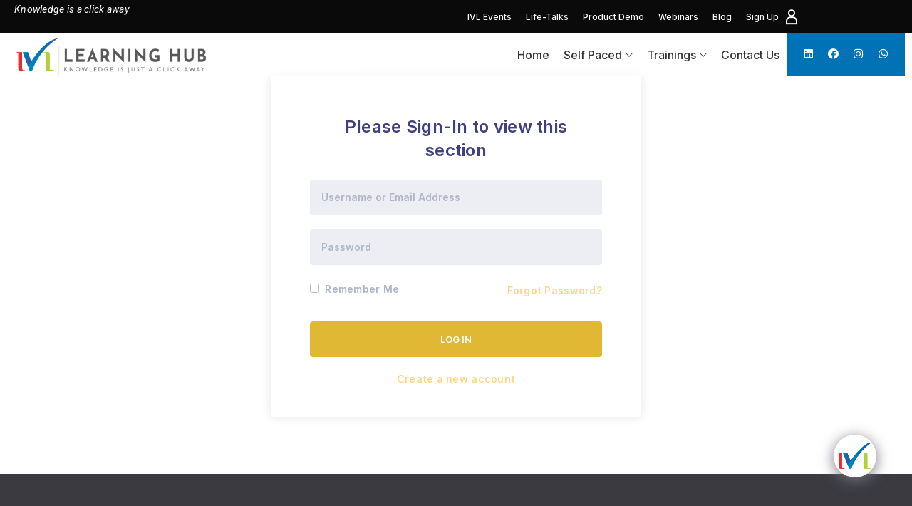

--- FILE ---
content_type: text/html; charset=UTF-8
request_url: https://learninghub.ivldsp.com/courses/private-abap-batch-010-live-classes-recorded-sessions-112-2-2-2-2/lesson/abap-13-apr-1824/
body_size: 29099
content:
<!DOCTYPE html>

<html lang="en-US"
	prefix="og: https://ogp.me/ns#" >

<head itemscope="itemscope" itemtype="https://schema.org/WebSite">
	<meta charset="UTF-8">
	<meta name="viewport" content="width=device-width, initial-scale=1">
	<link rel="profile" href="https://gmpg.org/xfn/11">
	<title>ABAP #13 Apr 18’24 - IVL Learning hub</title>

		<!-- All in One SEO 4.1.5.3 -->
		<meta name="robots" content="max-image-preview:large" />
		<link rel="canonical" href="https://learninghub.ivldsp.com/courses/private-abap-batch-010-live-classes-recorded-sessions-112-2-2-2-2/lesson/abap-13-apr-1824/" />

		<meta name="google-site-verification" content="GmPC8tJVzd9vPXiNIPEBEJvzxIiNHYSOl4_xO5480tg" />
<!-- Google tag (gtag.js) event - delayed navigation helper -->
<script>
 // Helper function to delay opening a URL until a gtag event is sent.
 // Call it in response to an action that should navigate to a URL.
 function gtagSendEvent(url) {
  var callback = function () {
   if (typeof url === 'string') {
    window.location = url;
   }
  };
  gtag('event', 'conversion_event_page_view_1', {
   'event_callback': callback,
   'event_timeout': 2000,
   // <event_parameters>
  });
  return false;
 }
</script>
		<meta property="og:locale" content="en_US" />
		<meta property="og:site_name" content="IVL Learning hub - Best skilling platform for Digital skills" />
		<meta property="og:type" content="article" />
		<meta property="og:title" content="ABAP #13 Apr 18’24 - IVL Learning hub" />
		<meta property="og:url" content="https://learninghub.ivldsp.com/courses/private-abap-batch-010-live-classes-recorded-sessions-112-2-2-2-2/lesson/abap-13-apr-1824/" />
		<meta property="og:image" content="https://learninghub.ivldsp.com/wp-content/uploads/2020/12/logo-01-q-01-01.png" />
		<meta property="og:image:secure_url" content="https://learninghub.ivldsp.com/wp-content/uploads/2020/12/logo-01-q-01-01.png" />
		<meta property="og:image:width" content="3824" />
		<meta property="og:image:height" content="688" />
		<meta property="article:published_time" content="2024-04-22T04:19:09+00:00" />
		<meta property="article:modified_time" content="2024-04-22T04:19:09+00:00" />
		<meta property="article:publisher" content="https://www.facebook.com/ivldsp/" />
		<meta name="twitter:card" content="summary" />
		<meta name="twitter:site" content="@ivldsp" />
		<meta name="twitter:domain" content="learninghub.ivldsp.com" />
		<meta name="twitter:title" content="ABAP #13 Apr 18’24 - IVL Learning hub" />
		<meta name="twitter:creator" content="@ivldsp" />
		<meta name="twitter:image" content="https://learninghub.ivldsp.com/wp-content/uploads/2020/12/logo-01-q-01-01.png" />
		<script type="application/ld+json" class="aioseo-schema">
			{"@context":"https:\/\/schema.org","@graph":[{"@type":"WebSite","@id":"https:\/\/learninghub.ivldsp.com\/#website","url":"https:\/\/learninghub.ivldsp.com\/","name":"IVL Learning hub","description":"Best skilling platform for Digital skills","inLanguage":"en-US","publisher":{"@id":"https:\/\/learninghub.ivldsp.com\/#organization"}},{"@type":"Organization","@id":"https:\/\/learninghub.ivldsp.com\/#organization","name":"IVL Learning hub","url":"https:\/\/learninghub.ivldsp.com\/","logo":{"@type":"ImageObject","@id":"https:\/\/learninghub.ivldsp.com\/#organizationLogo","url":"https:\/\/learninghub.ivldsp.com\/wp-content\/uploads\/2020\/12\/logo-01-q-01-01.png","width":3824,"height":688},"image":{"@id":"https:\/\/learninghub.ivldsp.com\/#organizationLogo"},"sameAs":["https:\/\/www.facebook.com\/ivldsp\/","https:\/\/twitter.com\/ivldsp","https:\/\/www.instagram.com\/ivldsp\/","https:\/\/www.youtube.com\/c\/InnovalDigitalSolutionsPvtLtd","https:\/\/www.linkedin.com\/company\/innovaldsp\/"],"contactPoint":{"@type":"ContactPoint","telephone":"+918848585177","contactType":"Customer Support"}},{"@type":"BreadcrumbList","@id":"https:\/\/learninghub.ivldsp.com\/courses\/private-abap-batch-010-live-classes-recorded-sessions-112-2-2-2-2\/lesson\/abap-13-apr-1824\/#breadcrumblist","itemListElement":[{"@type":"ListItem","@id":"https:\/\/learninghub.ivldsp.com\/#listItem","position":1,"item":{"@type":"WebPage","@id":"https:\/\/learninghub.ivldsp.com\/","name":"Home","description":"Best skilling platform for Digital skillsIVL Learning Hub | Online Training with certificates | Online courses","url":"https:\/\/learninghub.ivldsp.com\/"},"nextItem":"https:\/\/learninghub.ivldsp.com\/courses\/private-abap-batch-010-live-classes-recorded-sessions-112-2-2-2-2\/lesson\/abap-13-apr-1824\/#listItem"},{"@type":"ListItem","@id":"https:\/\/learninghub.ivldsp.com\/courses\/private-abap-batch-010-live-classes-recorded-sessions-112-2-2-2-2\/lesson\/abap-13-apr-1824\/#listItem","position":2,"item":{"@type":"WebPage","@id":"https:\/\/learninghub.ivldsp.com\/courses\/private-abap-batch-010-live-classes-recorded-sessions-112-2-2-2-2\/lesson\/abap-13-apr-1824\/","name":"ABAP #13 Apr 18'24","url":"https:\/\/learninghub.ivldsp.com\/courses\/private-abap-batch-010-live-classes-recorded-sessions-112-2-2-2-2\/lesson\/abap-13-apr-1824\/"},"previousItem":"https:\/\/learninghub.ivldsp.com\/#listItem"}]},{"@type":"Person","@id":"https:\/\/learninghub.ivldsp.com\/author\/lms_admin\/#author","url":"https:\/\/learninghub.ivldsp.com\/author\/lms_admin\/","name":"IVL LEARNING HUB","image":{"@type":"ImageObject","@id":"https:\/\/learninghub.ivldsp.com\/courses\/private-abap-batch-010-live-classes-recorded-sessions-112-2-2-2-2\/lesson\/abap-13-apr-1824\/#authorImage","url":"https:\/\/learninghub.ivldsp.com\/wp-content\/uploads\/2021\/10\/Learning-hub-1-150x150.jpg","width":96,"height":96,"caption":"IVL LEARNING HUB"},"sameAs":["https:\/\/www.facebook.com\/ivldsp\/","https:\/\/twitter.com\/ivldsp","https:\/\/www.instagram.com\/ivldsp\/","https:\/\/www.youtube.com\/c\/InnovalDigitalSolutionsPvtLtd","https:\/\/www.linkedin.com\/company\/innovaldsp\/"]},{"@type":"WebPage","@id":"https:\/\/learninghub.ivldsp.com\/courses\/private-abap-batch-010-live-classes-recorded-sessions-112-2-2-2-2\/lesson\/abap-13-apr-1824\/#webpage","url":"https:\/\/learninghub.ivldsp.com\/courses\/private-abap-batch-010-live-classes-recorded-sessions-112-2-2-2-2\/lesson\/abap-13-apr-1824\/","name":"ABAP #13 Apr 18\u201924 - IVL Learning hub","inLanguage":"en-US","isPartOf":{"@id":"https:\/\/learninghub.ivldsp.com\/#website"},"breadcrumb":{"@id":"https:\/\/learninghub.ivldsp.com\/courses\/private-abap-batch-010-live-classes-recorded-sessions-112-2-2-2-2\/lesson\/abap-13-apr-1824\/#breadcrumblist"},"author":"https:\/\/learninghub.ivldsp.com\/author\/lms_admin\/#author","creator":"https:\/\/learninghub.ivldsp.com\/author\/lms_admin\/#author","datePublished":"2024-04-22T04:19:09+05:30","dateModified":"2024-04-22T04:19:09+05:30"}]}
		</script>
		<!-- All in One SEO -->

<link rel='dns-prefetch' href='//cdn.jsdelivr.net' />
<link rel='dns-prefetch' href='//s.w.org' />
<link href='https://fonts.gstatic.com' crossorigin rel='preconnect' />
<link rel="alternate" type="application/rss+xml" title="IVL Learning hub &raquo; Feed" href="https://learninghub.ivldsp.com/feed/" />
<link rel="alternate" type="application/rss+xml" title="IVL Learning hub &raquo; Comments Feed" href="https://learninghub.ivldsp.com/comments/feed/" />
<link rel="alternate" type="text/calendar" title="IVL Learning hub &raquo; iCal Feed" href="https://learninghub.ivldsp.com/events/?ical=1" />
		<!-- This site uses the Google Analytics by MonsterInsights plugin v8.10.0 - Using Analytics tracking - https://www.monsterinsights.com/ -->
		<!-- Note: MonsterInsights is not currently configured on this site. The site owner needs to authenticate with Google Analytics in the MonsterInsights settings panel. -->
					<!-- No UA code set -->
				<!-- / Google Analytics by MonsterInsights -->
				<script type="text/javascript">
			window._wpemojiSettings = {"baseUrl":"https:\/\/s.w.org\/images\/core\/emoji\/13.1.0\/72x72\/","ext":".png","svgUrl":"https:\/\/s.w.org\/images\/core\/emoji\/13.1.0\/svg\/","svgExt":".svg","source":{"concatemoji":"https:\/\/learninghub.ivldsp.com\/wp-includes\/js\/wp-emoji-release.min.js?ver=5.8.1"}};
			!function(e,a,t){var n,r,o,i=a.createElement("canvas"),p=i.getContext&&i.getContext("2d");function s(e,t){var a=String.fromCharCode;p.clearRect(0,0,i.width,i.height),p.fillText(a.apply(this,e),0,0);e=i.toDataURL();return p.clearRect(0,0,i.width,i.height),p.fillText(a.apply(this,t),0,0),e===i.toDataURL()}function c(e){var t=a.createElement("script");t.src=e,t.defer=t.type="text/javascript",a.getElementsByTagName("head")[0].appendChild(t)}for(o=Array("flag","emoji"),t.supports={everything:!0,everythingExceptFlag:!0},r=0;r<o.length;r++)t.supports[o[r]]=function(e){if(!p||!p.fillText)return!1;switch(p.textBaseline="top",p.font="600 32px Arial",e){case"flag":return s([127987,65039,8205,9895,65039],[127987,65039,8203,9895,65039])?!1:!s([55356,56826,55356,56819],[55356,56826,8203,55356,56819])&&!s([55356,57332,56128,56423,56128,56418,56128,56421,56128,56430,56128,56423,56128,56447],[55356,57332,8203,56128,56423,8203,56128,56418,8203,56128,56421,8203,56128,56430,8203,56128,56423,8203,56128,56447]);case"emoji":return!s([10084,65039,8205,55357,56613],[10084,65039,8203,55357,56613])}return!1}(o[r]),t.supports.everything=t.supports.everything&&t.supports[o[r]],"flag"!==o[r]&&(t.supports.everythingExceptFlag=t.supports.everythingExceptFlag&&t.supports[o[r]]);t.supports.everythingExceptFlag=t.supports.everythingExceptFlag&&!t.supports.flag,t.DOMReady=!1,t.readyCallback=function(){t.DOMReady=!0},t.supports.everything||(n=function(){t.readyCallback()},a.addEventListener?(a.addEventListener("DOMContentLoaded",n,!1),e.addEventListener("load",n,!1)):(e.attachEvent("onload",n),a.attachEvent("onreadystatechange",function(){"complete"===a.readyState&&t.readyCallback()})),(n=t.source||{}).concatemoji?c(n.concatemoji):n.wpemoji&&n.twemoji&&(c(n.twemoji),c(n.wpemoji)))}(window,document,window._wpemojiSettings);
		</script>
		<style type="text/css">
img.wp-smiley,
img.emoji {
	display: inline !important;
	border: none !important;
	box-shadow: none !important;
	height: 1em !important;
	width: 1em !important;
	margin: 0 .07em !important;
	vertical-align: -0.1em !important;
	background: none !important;
	padding: 0 !important;
}
</style>
	<link rel='stylesheet' id='wp-block-library-css'  href='https://learninghub.ivldsp.com/wp-includes/css/dist/block-library/style.min.css?ver=5.8.1' type='text/css' media='all' />
<link rel='stylesheet' id='wc-blocks-vendors-style-css'  href='https://learninghub.ivldsp.com/wp-content/plugins/woocommerce/packages/woocommerce-blocks/build/wc-blocks-vendors-style.css?ver=5.9.1' type='text/css' media='all' />
<link rel='stylesheet' id='wc-blocks-style-css'  href='https://learninghub.ivldsp.com/wp-content/plugins/woocommerce/packages/woocommerce-blocks/build/wc-blocks-style.css?ver=5.9.1' type='text/css' media='all' />
<link rel='stylesheet' id='rs-plugin-settings-css'  href='https://learninghub.ivldsp.com/wp-content/plugins/revolution-slider/public/assets/css/rs6.css?ver=6.3.9' type='text/css' media='all' />
<style id='rs-plugin-settings-inline-css' type='text/css'>
#rs-demo-id {}
</style>
<link rel='stylesheet' id='buttons-css'  href='https://learninghub.ivldsp.com/wp-includes/css/buttons.min.css?ver=5.8.1' type='text/css' media='all' />
<link rel='stylesheet' id='dashicons-css'  href='https://learninghub.ivldsp.com/wp-includes/css/dashicons.min.css?ver=5.8.1' type='text/css' media='all' />
<link rel='stylesheet' id='editor-buttons-css'  href='https://learninghub.ivldsp.com/wp-includes/css/editor.min.css?ver=5.8.1' type='text/css' media='all' />
<link rel='stylesheet' id='tutor-icon-css'  href='https://learninghub.ivldsp.com/wp-content/plugins/tutor/assets/icons/css/tutor-icon.css?ver=1.9.11' type='text/css' media='all' />
<link rel='stylesheet' id='tutor-plyr-css'  href='https://learninghub.ivldsp.com/wp-content/plugins/tutor/assets/packages/plyr/plyr.css?ver=1.9.11' type='text/css' media='all' />
<link rel='stylesheet' id='tutor-frontend-css'  href='https://learninghub.ivldsp.com/wp-content/plugins/tutor/assets/css/tutor-front.min.css?ver=1.9.11' type='text/css' media='all' />
<style id='tutor-frontend-inline-css' type='text/css'>
:root{ --tutor-primary-color: #1e73be; --tutor-primary-hover-color: #eab435; --tutor-text-color: #000000; --tutor-primary-button-color: #e0b833; }
</style>
<link rel='stylesheet' id='tutor_zoom_timepicker_css-css'  href='https://learninghub.ivldsp.com/wp-content/plugins/tutor-pro/addons/tutor-zoom/assets/css/jquery-ui-timepicker.css?ver=1.0.0' type='text/css' media='all' />
<link rel='stylesheet' id='tutor_zoom_common_css-css'  href='https://learninghub.ivldsp.com/wp-content/plugins/tutor-pro/addons/tutor-zoom/assets/css/common.css?ver=1.0.0' type='text/css' media='all' />
<link rel='stylesheet' id='uap-automator-css-css'  href='https://learninghub.ivldsp.com/wp-content/plugins/uncanny-automator/src/assets/css/automator.css?ver=3.3.0.1' type='text/css' media='all' />
<style id='woocommerce-inline-inline-css' type='text/css'>
.woocommerce form .form-row .required { visibility: visible; }
</style>
<link rel='stylesheet' id='ibx-wpfomo-style-css'  href='https://learninghub.ivldsp.com/wp-content/plugins/wpfomify/assets/css/frontend.css?ver=2.2.5' type='text/css' media='all' />
<link rel='stylesheet' id='elementor-icons-css'  href='https://learninghub.ivldsp.com/wp-content/plugins/elementor/assets/lib/eicons/css/elementor-icons.min.css?ver=5.13.0' type='text/css' media='all' />
<link rel='stylesheet' id='elementor-frontend-css'  href='https://learninghub.ivldsp.com/wp-content/plugins/elementor/assets/css/frontend.min.css?ver=3.4.6' type='text/css' media='all' />
<style id='elementor-frontend-inline-css' type='text/css'>
@font-face{font-family:eicons;src:url(https://learninghub.ivldsp.com/wp-content/plugins/elementor/assets/lib/eicons/fonts/eicons.eot?5.10.0);src:url(https://learninghub.ivldsp.com/wp-content/plugins/elementor/assets/lib/eicons/fonts/eicons.eot?5.10.0#iefix) format("embedded-opentype"),url(https://learninghub.ivldsp.com/wp-content/plugins/elementor/assets/lib/eicons/fonts/eicons.woff2?5.10.0) format("woff2"),url(https://learninghub.ivldsp.com/wp-content/plugins/elementor/assets/lib/eicons/fonts/eicons.woff?5.10.0) format("woff"),url(https://learninghub.ivldsp.com/wp-content/plugins/elementor/assets/lib/eicons/fonts/eicons.ttf?5.10.0) format("truetype"),url(https://learninghub.ivldsp.com/wp-content/plugins/elementor/assets/lib/eicons/fonts/eicons.svg?5.10.0#eicon) format("svg");font-weight:400;font-style:normal}
</style>
<link rel='stylesheet' id='elementor-post-17-css'  href='https://learninghub.ivldsp.com/wp-content/uploads/elementor/css/post-17.css?ver=1678181875' type='text/css' media='all' />
<link rel='stylesheet' id='boostify-sticky-style-css'  href='https://learninghub.ivldsp.com/wp-content/plugins/boostify-header-footer-builder/assets/css/elementor/sticky.css?ver=1.2.5' type='text/css' media='all' />
<link rel='stylesheet' id='elementor-global-css'  href='https://learninghub.ivldsp.com/wp-content/uploads/elementor/css/global.css?ver=1677751975' type='text/css' media='all' />
<link rel='stylesheet' id='elementor-post-2781-css'  href='https://learninghub.ivldsp.com/wp-content/uploads/elementor/css/post-2781.css?ver=1678425653' type='text/css' media='all' />
<link rel='stylesheet' id='fluentform-elementor-widget-css'  href='https://learninghub.ivldsp.com/wp-content/plugins/fluentform/public/css/fluent-forms-elementor-widget.css?ver=4.2.21' type='text/css' media='all' />
<link rel='stylesheet' id='elementor-post-6139-css'  href='https://learninghub.ivldsp.com/wp-content/uploads/elementor/css/post-6139.css?ver=1733476034' type='text/css' media='all' />
<link rel='preload' as='font' type='font/woff2' crossorigin='anonymous' id='tinvwl-webfont-font-css'  href='https://learninghub.ivldsp.com/wp-content/plugins/ti-woocommerce-wishlist/assets/fonts/tinvwl-webfont.woff2?ver=xu2uyi'  media='all' />
<link rel='stylesheet' id='tinvwl-webfont-css'  href='https://learninghub.ivldsp.com/wp-content/plugins/ti-woocommerce-wishlist/assets/css/webfont.min.css?ver=1.28.4' type='text/css' media='all' />
<link rel='stylesheet' id='tinvwl-css'  href='https://learninghub.ivldsp.com/wp-content/plugins/ti-woocommerce-wishlist/assets/css/public.min.css?ver=1.28.4' type='text/css' media='all' />
<link rel='stylesheet' id='koacher-theme-style-css'  href='https://learninghub.ivldsp.com/wp-content/themes/koacher/style.css?ver=1.0' type='text/css' media='all' />
<style id='koacher-theme-style-inline-css' type='text/css'>
@media ( min-width: 992px ) {}
</style>
<link rel='stylesheet' id='isotope-style-css'  href='https://learninghub.ivldsp.com/wp-content/themes/koacher/css/isotope-docs.css?ver=1.0' type='text/css' media='all' />
<link rel='stylesheet' id='qcld-wp-chatbot-common-style-css'  href='https://learninghub.ivldsp.com/wp-content/plugins/chatbot/css/common-style.css?ver=4.5.9' type='text/css' media='screen' />
<style id='qcld-wp-chatbot-common-style-inline-css' type='text/css'>
.wp-chatbot-ball{
                background: #fff !important;
            }
            .wp-chatbot-ball:hover, .wp-chatbot-ball:focus{
                background: #fff !important;
            }
</style>
<link rel='stylesheet' id='qcld-wp-chatbot-magnific-popup-css'  href='https://learninghub.ivldsp.com/wp-content/plugins/chatbot/css/magnific-popup.css?ver=4.5.9' type='text/css' media='screen' />
<link rel='stylesheet' id='qcld-wp-chatbot-shortcode-style-css'  href='https://learninghub.ivldsp.com/wp-content/plugins/chatbot/templates/template-00/shortcode.css?ver=4.5.9' type='text/css' media='screen' />
<link rel='stylesheet' id='fontawesome-5-free-css'  href='https://learninghub.ivldsp.com/wp-content/plugins/boostify-header-footer-builder/assets/css/fontawesome/fontawesome.css?ver=1.2.5' type='text/css' media='all' />
<link rel='stylesheet' id='boostify-hf-nav-menu-css-css'  href='https://learninghub.ivldsp.com/wp-content/plugins/boostify-header-footer-builder/assets/css/elementor/nav-menu.css?ver=1.2.5' type='text/css' media='all' />
<link rel='stylesheet' id='boostify-hf-search-css'  href='https://learninghub.ivldsp.com/wp-content/plugins/boostify-header-footer-builder/assets/css/elementor/search.css?ver=1.2.5' type='text/css' media='all' />
<link rel='stylesheet' id='boostify-hf-style-css'  href='https://learninghub.ivldsp.com/wp-content/plugins/boostify-header-footer-builder/assets/css/style.css?ver=1.2.5' type='text/css' media='all' />
<link rel='stylesheet' id='boostify-hf-cart-icon-css'  href='https://learninghub.ivldsp.com/wp-content/plugins/boostify-header-footer-builder/assets/css/elementor/cart-icon.css?ver=1.2.5' type='text/css' media='all' />
<link rel='stylesheet' id='ionicons-css'  href='https://learninghub.ivldsp.com/wp-content/plugins/boostify-header-footer-builder//assets/css/ionicons.css?ver=1.2.5' type='text/css' media='all' />
<link rel='stylesheet' id='fontawesome-css'  href='https://learninghub.ivldsp.com/wp-content/plugins/boostify-header-footer-builder//assets/css/awesome.css?ver=1.2.5' type='text/css' media='all' />
<link rel='stylesheet' id='slick-css-css'  href='https://cdn.jsdelivr.net/npm/slick-carousel@1.8.1/slick/slick.min.css?ver=1.0.3' type='text/css' media='all' />
<link rel='stylesheet' id='slick-theme-css-css'  href='https://cdn.jsdelivr.net/npm/slick-carousel@1.8.1/slick/slick-theme.css?ver=1.0.3' type='text/css' media='all' />
<link rel='stylesheet' id='tutor-elementor-css-css'  href='https://learninghub.ivldsp.com/wp-content/plugins/tutor-lms-elementor-addons/assets/css/tutor-elementor.min.css?ver=1.0.3' type='text/css' media='all' />
<link rel='stylesheet' id='google-fonts-1-css'  href='https://fonts.googleapis.com/css?family=Roboto%3A100%2C100italic%2C200%2C200italic%2C300%2C300italic%2C400%2C400italic%2C500%2C500italic%2C600%2C600italic%2C700%2C700italic%2C800%2C800italic%2C900%2C900italic%7CRoboto+Slab%3A100%2C100italic%2C200%2C200italic%2C300%2C300italic%2C400%2C400italic%2C500%2C500italic%2C600%2C600italic%2C700%2C700italic%2C800%2C800italic%2C900%2C900italic%7CInter%3A100%2C100italic%2C200%2C200italic%2C300%2C300italic%2C400%2C400italic%2C500%2C500italic%2C600%2C600italic%2C700%2C700italic%2C800%2C800italic%2C900%2C900italic&#038;display=auto&#038;ver=5.8.1' type='text/css' media='all' />
<link rel='stylesheet' id='elementor-icons-shared-0-css'  href='https://learninghub.ivldsp.com/wp-content/plugins/elementor/assets/lib/font-awesome/css/fontawesome.min.css?ver=5.15.3' type='text/css' media='all' />
<link rel='stylesheet' id='elementor-icons-fa-brands-css'  href='https://learninghub.ivldsp.com/wp-content/plugins/elementor/assets/lib/font-awesome/css/brands.min.css?ver=5.15.3' type='text/css' media='all' />
<script type="text/template" id="tmpl-variation-template">
	<div class="woocommerce-variation-description">{{{ data.variation.variation_description }}}</div>
	<div class="woocommerce-variation-price">{{{ data.variation.price_html }}}</div>
	<div class="woocommerce-variation-availability">{{{ data.variation.availability_html }}}</div>
</script>
<script type="text/template" id="tmpl-unavailable-variation-template">
	<p>Sorry, this product is unavailable. Please choose a different combination.</p>
</script>
<script type='text/javascript' src='https://learninghub.ivldsp.com/wp-includes/js/jquery/jquery.min.js?ver=3.6.0' id='jquery-core-js'></script>
<script type='text/javascript' src='https://learninghub.ivldsp.com/wp-includes/js/jquery/jquery-migrate.min.js?ver=3.3.2' id='jquery-migrate-js'></script>
<script src='https://learninghub.ivldsp.com/wp-content/plugins/event-tickets/common/src/resources/js/underscore-before.js'></script>
<script type='text/javascript' src='https://learninghub.ivldsp.com/wp-includes/js/underscore.min.js?ver=1.13.1' id='underscore-js'></script>
<script src='https://learninghub.ivldsp.com/wp-content/plugins/event-tickets/common/src/resources/js/underscore-after.js'></script>
<script type='text/javascript' src='https://learninghub.ivldsp.com/wp-includes/js/wp-util.js?ver=5.8.1' id='wp-util-not-in-footer-js'></script>
<script type='text/javascript' src='https://learninghub.ivldsp.com/wp-content/plugins/revolution-slider/public/assets/js/rbtools.min.js?ver=6.3.9' id='tp-tools-js'></script>
<script type='text/javascript' src='https://learninghub.ivldsp.com/wp-content/plugins/revolution-slider/public/assets/js/rs6.min.js?ver=6.3.9' id='revmin-js'></script>
<script type='text/javascript' id='utils-js-extra'>
/* <![CDATA[ */
var userSettings = {"url":"\/","uid":"0","time":"1768825146","secure":"1"};
/* ]]> */
</script>
<script type='text/javascript' src='https://learninghub.ivldsp.com/wp-includes/js/utils.min.js?ver=5.8.1' id='utils-js'></script>
<script type='text/javascript' src='https://learninghub.ivldsp.com/wp-content/plugins/wpfomify/assets/js/jquery.cookie.js?ver=5.8.1' id='jquery-cookie-script-js'></script>
<script type='text/javascript' src='https://learninghub.ivldsp.com/wp-content/plugins/boostify-header-footer-builder/assets/js/sticky.min.js?ver=1.2.5' id='boostify-hf-sticky-js'></script>
<script type='text/javascript' src='https://learninghub.ivldsp.com/wp-content/plugins/elementor/assets/lib/slick/slick.min.js?ver=1.0.3' id='etlms-slick-library-js'></script>
<script type='text/javascript' src='https://learninghub.ivldsp.com/wp-content/plugins/tutor-lms-elementor-addons/assets/js/tutor-elementor.js?ver=1.0.3' id='tutor-elementor-js-js'></script>
<link rel="https://api.w.org/" href="https://learninghub.ivldsp.com/wp-json/" /><link rel="EditURI" type="application/rsd+xml" title="RSD" href="https://learninghub.ivldsp.com/xmlrpc.php?rsd" />
<link rel="wlwmanifest" type="application/wlwmanifest+xml" href="https://learninghub.ivldsp.com/wp-includes/wlwmanifest.xml" /> 
<meta name="generator" content="WordPress 5.8.1" />
<meta name="generator" content="TutorLMS 1.9.11" />
<meta name="generator" content="WooCommerce 5.8.1" />
<link rel='shortlink' href='https://learninghub.ivldsp.com/?p=19992' />
<link rel="alternate" type="application/json+oembed" href="https://learninghub.ivldsp.com/wp-json/oembed/1.0/embed?url=https%3A%2F%2Flearninghub.ivldsp.com%2Fcourses%2Fprivate-abap-batch-010-live-classes-recorded-sessions-112-2-2-2-2%2Flesson%2Fabap-13-apr-1824%2F" />
<link rel="alternate" type="text/xml+oembed" href="https://learninghub.ivldsp.com/wp-json/oembed/1.0/embed?url=https%3A%2F%2Flearninghub.ivldsp.com%2Fcourses%2Fprivate-abap-batch-010-live-classes-recorded-sessions-112-2-2-2-2%2Flesson%2Fabap-13-apr-1824%2F&#038;format=xml" />
<meta name="et-api-version" content="v1"><meta name="et-api-origin" content="https://learninghub.ivldsp.com"><link rel="https://theeventscalendar.com/" href="https://learninghub.ivldsp.com/wp-json/tribe/tickets/v1/" /><meta name="tec-api-version" content="v1"><meta name="tec-api-origin" content="https://learninghub.ivldsp.com"><link rel="https://theeventscalendar.com/" href="https://learninghub.ivldsp.com/wp-json/tribe/events/v1/" /><!-- Google Analytics Script By CartFlows start-->
				<script async src="https://www.googletagmanager.com/gtag/js?id=G-LW7Y6JHN03"></script>
				
				<script>
					window.dataLayer = window.dataLayer || [];
					function gtag(){dataLayer.push(arguments);}
					gtag( "js", new Date() );
					gtag("config","G-LW7Y6JHN03");
				</script>
				
			<!-- Google Analytics Script By CartFlows -->
				<noscript><style>.woocommerce-product-gallery{ opacity: 1 !important; }</style></noscript>
	<meta name="generator" content="Powered by Slider Revolution 6.3.9 - responsive, Mobile-Friendly Slider Plugin for WordPress with comfortable drag and drop interface." />
<link rel="icon" href="https://learninghub.ivldsp.com/wp-content/uploads/2021/10/Learning-hub-1.png" sizes="32x32" />
<link rel="icon" href="https://learninghub.ivldsp.com/wp-content/uploads/2021/10/Learning-hub-1.png" sizes="192x192" />
<link rel="apple-touch-icon" href="https://learninghub.ivldsp.com/wp-content/uploads/2021/10/Learning-hub-1.png" />
<meta name="msapplication-TileImage" content="https://learninghub.ivldsp.com/wp-content/uploads/2021/10/Learning-hub-1.png" />
<script type="text/javascript">function setREVStartSize(e){
			//window.requestAnimationFrame(function() {				 
				window.RSIW = window.RSIW===undefined ? window.innerWidth : window.RSIW;	
				window.RSIH = window.RSIH===undefined ? window.innerHeight : window.RSIH;	
				try {								
					var pw = document.getElementById(e.c).parentNode.offsetWidth,
						newh;
					pw = pw===0 || isNaN(pw) ? window.RSIW : pw;
					e.tabw = e.tabw===undefined ? 0 : parseInt(e.tabw);
					e.thumbw = e.thumbw===undefined ? 0 : parseInt(e.thumbw);
					e.tabh = e.tabh===undefined ? 0 : parseInt(e.tabh);
					e.thumbh = e.thumbh===undefined ? 0 : parseInt(e.thumbh);
					e.tabhide = e.tabhide===undefined ? 0 : parseInt(e.tabhide);
					e.thumbhide = e.thumbhide===undefined ? 0 : parseInt(e.thumbhide);
					e.mh = e.mh===undefined || e.mh=="" || e.mh==="auto" ? 0 : parseInt(e.mh,0);		
					if(e.layout==="fullscreen" || e.l==="fullscreen") 						
						newh = Math.max(e.mh,window.RSIH);					
					else{					
						e.gw = Array.isArray(e.gw) ? e.gw : [e.gw];
						for (var i in e.rl) if (e.gw[i]===undefined || e.gw[i]===0) e.gw[i] = e.gw[i-1];					
						e.gh = e.el===undefined || e.el==="" || (Array.isArray(e.el) && e.el.length==0)? e.gh : e.el;
						e.gh = Array.isArray(e.gh) ? e.gh : [e.gh];
						for (var i in e.rl) if (e.gh[i]===undefined || e.gh[i]===0) e.gh[i] = e.gh[i-1];
											
						var nl = new Array(e.rl.length),
							ix = 0,						
							sl;					
						e.tabw = e.tabhide>=pw ? 0 : e.tabw;
						e.thumbw = e.thumbhide>=pw ? 0 : e.thumbw;
						e.tabh = e.tabhide>=pw ? 0 : e.tabh;
						e.thumbh = e.thumbhide>=pw ? 0 : e.thumbh;					
						for (var i in e.rl) nl[i] = e.rl[i]<window.RSIW ? 0 : e.rl[i];
						sl = nl[0];									
						for (var i in nl) if (sl>nl[i] && nl[i]>0) { sl = nl[i]; ix=i;}															
						var m = pw>(e.gw[ix]+e.tabw+e.thumbw) ? 1 : (pw-(e.tabw+e.thumbw)) / (e.gw[ix]);					
						newh =  (e.gh[ix] * m) + (e.tabh + e.thumbh);
					}				
					if(window.rs_init_css===undefined) window.rs_init_css = document.head.appendChild(document.createElement("style"));					
					document.getElementById(e.c).height = newh+"px";
					window.rs_init_css.innerHTML += "#"+e.c+"_wrapper { height: "+newh+"px }";				
				} catch(e){
					console.log("Failure at Presize of Slider:" + e)
				}					   
			//});
		  };</script>
		<style type="text/css" id="wp-custom-css">
			.elementor-2781 .elementor-element.elementor-element-d9551e5 .boostify-menu .menu-item .boostify-menu-child .sub-menu,
.elementor-5703 .elementor-element.elementor-element-1c46828 .boostify-menu .menu-item .boostify-menu-child .sub-menu {
	background: #ffffff;
}
.elementor-2781 .elementor-element.elementor-element-d9551e5 .boostify-menu > li > a{font-size:15px;padding:8px;}
.logged-in .my-account-menu-loggedout{display:none;}
.my-account-menu-loggein{display:none!important;}
.elementor-widget-ht-hf-nav-menu{z-index:100000;}
.rs-modal-auto{inset: 70% auto auto 50%!important;}
#rev_slider_9_1 h2,#rev_slider_15_1 h2,#rev_slider_3_1 h2,#rev_slider_11_1 h2,.rs-modal-auto h2{text-align:center;color:#fff;}
#slider-9-slide-24-layer-2{padding:5px;}
.rs-modal-auto .fluentform{padding:25px; background:#fff;}
.rs-modal-auto .fluentform .frm-fluent-form{width:600px; margin:0 auto;}
.rs-modal-auto .fluentform .frm-fluent-form .ff-el-form-control{width:100%;}
.fluentform .frm-fluent-form .ff-btn-submit{background:#34aadc;padding:10px; color:#fff;border:none;}
.rs-modal-auto .rs-wclickaction{top:15px; text-align:center!important;;right:15px!important;}
* {
  box-sizing: border-box;
}

.columns {
  float: left;
  width: 33.3%;
  padding: 8px;
}

.columns .price {
  list-style-type: none;
  border: 1px solid #eee;
  margin: 0;font-size:15px;
  padding: 0;font-weight:normal;
  -webkit-transition: 0.3s;
  transition: 0.3s;color:#111!important;
}

.columns .price:hover {
  box-shadow: 0 8px 12px 0 rgba(0,0,0,0.2)
}

.columns .price .header {
  background-color: #007fbc;
  color: white;
  font-size: 25px;
}

.columns .price li {
  border-bottom: 1px solid #eee;
  padding: 20px;
  text-align: center;
}

.columns .price .grey {
  background-color: #eee;
  font-size: 20px;
}

.columns .button {
  background-color: #ffae00;
  border: none;
  color: white;
  padding: 10px 25px;
  text-align: center;
  text-decoration: none;
  font-size: 18px;
}

.term-technical .page-header{background-image : url("https://learninghub.ivldsp.com/wp-content/uploads/2021/12/SAP-Technical-BG.jpg") }
.term-technical .page-header .entry-header .entry-title {
	color: #fff;
font-weight: 600;}
.tax-course-category .page-header,
.term-technical .page-header,.term-innoval-sap .page-header,.term-functional .page-header{background-image : url("https://learninghub.ivldsp.com/wp-content/uploads/2021/12/SAP-Technical-BG.jpg");color:#fff; color: #fff;
font-size: 35px;font-weight: 400;}

.tax-course-category .page-header .entry-header .entry-title,.term-innoval-sap .page-header .entry-header .entry-title{color:#fff;font-size: 35px;font-weight: 400;}
.tax-course-category .page-header .entry-header .entry-title:before,.term-innoval-sap .page-header .entry-header .entry-title:before{content:'Self Paced Courses';display: block;
color: #ffae00;
font-weight: 800;
font-size: 50px;}
.tax-course-category.term-webinars .page-header .entry-header .entry-title:before,.tax-course-category.term-techtalks .page-header .entry-header .entry-title:before,.tax-course-category.term-ivl-events .page-header .entry-header .entry-title:before,.tax-course-category.term-product-demo .page-header .entry-header .entry-title:before{content:'IVL Sessions';}
.wc1 h1 span{color:#ffd83e;}
.wc2 h2 span{color:#fff;fon-size:150%;}
.tutor-table{table-layout:auto;}
.homepage-form{display:none;}
.title-icon-box a{color:rgba(0,0,0,.9)}
#footer-top li a{color:rgba(255,255,255,.7);}
.elementor-2781 .elementor-element.elementor-element-c72adb0{width:100vw!IMPORTANT;}
.elementor-2781 .elementor-element.elementor-element-b434e29 .boostify-nav-default .boostify-menu .sub-menu {
  width: 212px;
}
.elementor-2781 .elementor-element.elementor-element-b434e29 .boostify-nav-default .sub-menu, .elementor-2781 .elementor-element.elementor-element-b434e29 .boostify-menu .sub-menu-default {
  background-color: rgba(255, 255, 255,.8);
}
.elementor-2781 .elementor-element.elementor-element-b434e29 .boostify-nav-default .sub-menu li {
  padding: 10px 22px 14px 28px;
  line-height: 19px;position: relative;
}
@media only screen and (max-width: 600px) {
  .columns {
    width: 100%;
  }
}
@media (max-width:767px) {.elementor-6139 .elementor-element.elementor-column{
    width: 100%;
}}
		</style>
		<style id="kirki-inline-styles">.topbar,.topbar__right .gray{color:#787878;}.topbar{background-color:#eeeeee;}.topbar .icon-topbar{color:#0067da;}.menu-layout--sticky,.theme-primary-menu:not(.theme-sidebar-menu) > li:not(.menu-item-has-mega-menu) ul{background-color:#ffffff;}.theme-primary-menu .mega-menu-row .sub-menu a:hover,.theme-primary-menu > li > a:hover,.theme-primary-menu > li.current-menu-ancestor > a,.theme-primary-menu > li.current-menu-parent > a,.theme-primary-menu > li.current_page_ancestor > a,.theme-primary-menu > li.current_page_parent > a,.theme-primary-menu > li:hover > a,.theme-primary-menu > li:not(.menu-item-has-mega-menu) ul a:hover,.theme-primary-menu li ul a:hover,.theme-primary-menu li.current-menu-item > a{color:#f63e60;}.menu-layout .shop-cart-count{background-color:#f63e60;}.page-header{margin-bottom:80px;background:#f9f9f9;background-color:#f9f9f9;background-repeat:no-repeat;background-position:center center;background-attachment:scroll;-webkit-background-size:cover;-moz-background-size:cover;-ms-background-size:cover;-o-background-size:cover;background-size:cover;}#theme-page-header #theme-bread{background-color:#f3f3f3;}.ht-pagination ul .current,.ht-pagination ul a:hover{background-color:#dddddd;}.ht-pagination ul a:hover{border-color:#dddddd;}#cancel-comment-reply-link:hover,#comments .comment-info a,.blog-article .tagcloud a:hover,.blog-article-header .entry-meta.blog-header-info .if-item a:hover,.comment-author .comment-time,.comment-author-name,.comment-info a,.countdown-product .koacher-countdown-item .koacher-count,.course-avg-rating-wrap .course-avg-rating,.course-first .count-course,.course-header-info .course-read-more *,.course-header-info .price,.elementor-widget-container .koacher-entries li.koacher-entry .koacher-recent-post-detail .koacher-recent-post-title,.entry-footer-koacher-koacher .read-more,.form-contact .form-wrapper .indes .red,.form-newletter-home-page .box-submit .submit-newletter,.form-newletter-home-page .input-newletter:focus::placeholder,.form-order-label,.form-page-become-instructor input:focus::placeholder,.form-page-become-instructor textarea:focus::placeholder,.form-page-contact-me input:focus::placeholder,.form-page-contact-me label,.form-page-contact-me textarea:focus::placeholder,.form-page-contact-us-v2 input:focus::placeholder,.form-page-contact-us-v2 label,.form-page-contact-us-v2 textarea:focus::placeholder,.js-search-button:hover,.koacher-author-inffo .info-user a,.koacher-entries .koacher-entry .koacher-recent-post-detail .koacher-recent-post-on a:hover,.koacher-page-header-shop-box-wrapper .koacher-page-header-shop-box-content .koacher-page-header-shop-box-button:hover,.koacher-product-label.sold-out-label,.koacher-tutor-price .price .amount,.koacher-tutor-single-course,.koacher-tutor-single-course a,.koacher_widget_recent_entries ul li.koacher-entry .koacher-recent-post-detail .koacher-recent-post-title,.learnpress-page .lp-course-buttons .lp-button:hover,.lp-archive-courses ul.learn-press-courses .course .course-info .course-price,.menu-woo-action:hover .menu-woo-user,.product-categories .current-cat > .accordion-cat-toggle,.product-categories .current-cat > .count,.product-categories .current-cat > a,.read-more-link,.related-box .post-navigation .nav-links .meta-nav:hover,.share-social .title-share,.single-instructor-wrap .instructor-name h3 a,.single-tribe_events a.tribe-events-gcal,.single-tribe_events a.tribe-events-ical,.size-guide__close:focus,.size-guide__close:hover,.sticky .entry-title:after,.tribe-common .tribe-common-h3,.tribe-common .tribe-common-h7,.tribe-common a, .tribe-common a:active, .tribe-common a:focus, .tribe-common a:hover, .tribe-common a:visited,.tribe-events-meta-group dl dd a:hover,.tribe-events-meta-group dl dt,.tutor-course-header-h1,.tutor-review-individual-item .tutor-review-user-info a,.tutor-single-course-segment .tutor-segment-title,.wd-pro-flash-sale .price ins,.widget a,.widget:not(.footer-widget) .widget-title,.woocommerce-form-coupon-toggle .woocommerce-info a,.woocommerce-form-login-toggle .woocommerce-info a,.woocommerce-mini-cart__total .amount,.woocommerce-tabs .tabs li a:hover,.woocommerce-tabs .tabs li.active a,a.wishlist_products_counter.top_wishlist-heart:hover:before,form.woocommerce-checkout .woocommerce-billing-fields .woocommerce-billing-fields__field-wrapper label .required,ul.learn-press-nav-tabs .course-nav.active a{color:#1e73be;}#commentform #submit,#page-loader #nprogress .bar, .scroll-to-top,#place_order,#sidebar-menu-content .theme-primary-menu a:before,#sidebar-menu-content .theme-primary-menu a:hover:before,.become-teacher-form button,.blog-header-info .if-item a:before,.blog-title a:before,.cart .single_add_to_cart_button:hover,.cart-sidebar-content .woocommerce-mini-cart__buttons .checkout,.entry .entry-content .tribe-common .tribe-tickets__attendee__fields__footer_checkout-button.tribe-common-c-btn:disabled, .entry .entry-content .tribe-common .tribe-tickets__buy.tribe-common-c-btn:disabled, .tribe-common .tribe-tickets__attendee__fields__footer_checkout-button.tribe-common-c-btn:disabled, .tribe-common .tribe-tickets__buy.tribe-common-c-btn:disabled,.entry-content .wp-block-tag-cloud a:hover,.entry-footer-koacher .read-more,.entry-footer-koacher-koacher .read-more:hover:after,.entry-title a:before,.fancy-spinner div.dot,.flash-sale-atc a,.footer-subscribe-form button,.form-contact .form-wrapper .submit-contact,.form-contact-wrapp .submit-form,.form-page-become-instructor .submit-contact,.form-page-contact-me .button-submit .submit-contact,.form-page-contact-us-v2 .button-submit .submit-contact,.has-product-load-more-button .load-more-product-btn,.ht-pagination ul .current,.koacher-page-header-shop-box-wrapper .koacher-page-header-shop-box-content .koacher-page-header-shop-box-button,.learn-press-pagination .page-numbers > li span,.learnpress-page .lp-course-buttons .lp-button,.loop-action .product-quick-view-btn:hover,.loop-action a:hover,.lost_reset_password button[type="submit"],.menu-layout .wishlist_products_counter .wishlist_products_counter_number,.not-found .back-to-home,.onsale,.pagination a.page-numbers:hover,.pagination span.current:hover,.price_slider_wrapper .price_slider_amount button,.price_slider_wrapper .ui-slider-handle,.price_slider_wrapper .ui-widget-header,.read-more:after,.shop-sidebar .woocommerce-widget-layered-nav-dropdown__submit,.sidebar-action-cart,.sticky-post,.submit-form-order,.tribe-common .tribe-common-c-btn, .tribe-common a.tribe-common-c-btn,.tribe-common a.tribe-common-c-btn--small, .tribe-common button.tribe-common-c-btn--small, .tribe-common input[type=button].tribe-common-c-btn--small, .tribe-common input[type=submit].tribe-common-c-btn--small,.tutor-btn:hover,.tutor-button.tutor-danger,.tutor-button.tutor-success:hover,.tutor-course-enrolled-review-wrap .write-course-review-link-btn:hover,.tutor-course-loop-price>.price .tutor-loop-cart-btn-wrap a:hover,.tutor-lesson-sidebar-hide-bar:hover,.tutor-pagination-wrap .page-numbers.current,.tutor-pagination-wrap .page-numbers:hover,.widget.widget_shopping_cart .woocommerce-mini-cart__buttons a,.woocommerce-MyAccount-content .woocommerce-EditAccountForm button[type="submit"],.woocommerce-Tabs-panel--ymm input[type="button"],.woocommerce-address-fields .button,.woocommerce-cart .cart_totals .checkout-button,.woocommerce-cart .woocommerce-cart-form .actions button[type="submit"],.woocommerce-cart .woocommerce-shipping-calculator button[type="submit"],.woocommerce-form-coupon button[type="submit"],.woocommerce-form-login button[type="submit"],.woocommerce-form-register button[type="submit"],.woocommerce-loop-product__title:after,.woocommerce-pagination li .page-numbers:hover,.woocommerce-pagination ul .current,a.tutor-btn:hover,a.tutor-button:hover, .tutor-button:hover,ul.learn-press-nav-tabs .course-nav.active:after,ul.learn-press-nav-tabs .course-nav:hover:after,ul.products li.product .tinvwl_add_to_wishlist_button:hover{background-color:#1e73be;}#commentform #author:focus, #commentform #email:focus,#commentform #comment:focus,.blog-read-more:hover,.entry-categories a,.form-page-become-instructor input:focus,.form-page-become-instructor textarea:focus,.form-page-contact-me input:focus,.form-page-contact-me textarea:focus,.form-page-contact-us-v2 input:focus,.form-page-contact-us-v2 textarea:focus,.has-default-loop-add-to-cart-button .product .added_to_cart:hover,.has-default-loop-add-to-cart-button .product .button:hover,.learnpress-page .lp-course-buttons .lp-button:hover,.p-attr-swatch.p-attr-label.active,.quotes,.related-box .post-navigation .nav-links .meta-nav:hover,.single-gallery-slider .pro-thumb.tns-nav-active img,.single-lp_course #learn-press-course-tabs ul.learn-press-nav-tabs .course-nav.active a,.swatch.selected:before,.theme-primary-menu li.menu-item-has-children:hover > ul.sub-menu{border-color:#1e73be;}.blog-read-more:hover,.fancy-spinner div.ring:nth-child(2),.woocommerce-tabs .tabs li.active{border-top-color:#1e73be;}.fancy-spinner div.ring:nth-child(1){border-left-color:#1e73be;border-right-color:#1e73be;}.fancy-spinner div.ring:nth-child(2){border-bottom-color:#1e73be;}#commentform #submit,.comment-info a:hover,.crumbs .last-item span,.entry-footer-koacher .read-more:hover,.form-contact .form-wrapper .submit-contact,.form-page-become-instructor .submit-contact,.form-page-contact-me .button-submit .submit-contact,.form-page-contact-us-v2 .button-submit .submit-contact,.ht-pagination ul .current,.koacher-page-header-shop-box-wrapper .koacher-page-header-shop-box-content .koacher-page-header-shop-box-button,.learn-press-pagination .page-numbers > li span,.learnpress-page .lp-course-buttons .lp-button,.nav-item .nav-link.active,.not-found .back-to-home a,.not-found .back-to-home a:hover,.onsale,.pagination a.page-numbers:hover,.pagination span.current:hover,.tutor-course-enrolled-review-wrap .write-course-review-link-btn:hover,.tutor-course-loop-price>.price .tutor-loop-cart-btn-wrap a:hover,.tutor-icon-shopping-cart:before, .tutor-course-loop-price > .price .tutor-loop-cart-btn-wrap a::before,.tutor-lead-info-btn-group .tutor-course-compelte-form-wrap button,.tutor-pagination-wrap .page-numbers.current,.tutor-pagination-wrap .page-numbers:hover,.woocommerce-pagination li .page-numbers:hover,.woocommerce-pagination ul .current{color:#ffffff;}.blog-article .tagcloud a:hover,.form-newletter-home-page .input-newletter,.woocommerce-pagination ul a:hover{border-color:#ffffff;}.form-newletter-home-page .input-newletter,.form-page-become-instructor input:focus,.form-page-become-instructor textarea:focus,.koacher-page-header-shop-box-wrapper .koacher-page-header-shop-box-content .koacher-page-header-shop-box-button:hover,.koacher-widget-search .koacher-form-search--wrapper .koacher-form-search-action .ymm-selector.ymm-box .block-content .ymm-extra.or-search .ymm-search table .ymm-td-button .button:hover,.learnpress-page .lp-course-buttons .lp-button:hover,.theme-primary-menu:not(.theme-sidebar-menu) > li:not(.menu-item-has-mega-menu) ul{background-color:#ffffff;}#cancel-comment-reply-link,#comments .comment-info a:hover,.comment-info a:hover,.elementor-widget-container .koacher-entries li.koacher-entry .koacher-recent-post-detail .koacher-recent-post-title:hover,.elementor-widget-wp-widget-tag_cloud .tagcloud a:hover,.form-page-contact-me label span,.form-page-contact-us-v2 label span,.koacher_widget_recent_entries ul li.koacher-entry .koacher-recent-post-detail .koacher-recent-post-title:hover,.price,.price .amount,.single-tribe_events a.tribe-events-gcal:hover,.single-tribe_events a.tribe-events-ical:hover,.tribe-common .tribe-common-b3,.tribe-common .tribe-common-h5,.tribe-events .tribe-events-calendar-list__event-date-tag-weekday,.tribe-events-calendar-latest-past__event-date-tag-datetime,.tribe-events-meta-group dl dd a,.tutor-course-loop-title h2 a:hover,.tutor-course-topics-contents .tutor-course-title h4 i,.tutor-custom-list-style li:before,.tutor-loop-author>div a:hover,.tutor-single-page-top-bar a:hover,.widget-area .widget .tagcloud a:hover,a:not(.woocommerce-loop-product__link):hover{color:#ffb10b;}#commentform #submit:hover,#place_order:hover,#tutor-lesson-sidebar-qa-tab-content .tutor-add-question-wrap button.tutor_ask_question_btn:hover,.entry .entry-content .tribe-common .tribe-tickets__attendee__fields__footer_checkout-button.tribe-common-c-btn:focus, .entry .entry-content .tribe-common .tribe-tickets__attendee__fields__footer_checkout-button.tribe-common-c-btn:hover, .entry .entry-content .tribe-common .tribe-tickets__buy.tribe-common-c-btn:focus, .entry .entry-content .tribe-common .tribe-tickets__buy.tribe-common-c-btn:hover, .tribe-common .tribe-tickets__attendee__fields__footer_checkout-button.tribe-common-c-btn:focus, .tribe-common .tribe-tickets__attendee__fields__footer_checkout-button.tribe-common-c-btn:hover, .tribe-common .tribe-tickets__buy.tribe-common-c-btn:focus, .tribe-common .tribe-tickets__buy.tribe-common-c-btn:hover,.entry-footer-koacher .read-more:hover,.form-page-become-instructor .submit-contact:focus,.form-page-become-instructor .submit-contact:hover,.form-page-contact-me .button-submit .submit-contact:focus,.form-page-contact-me .button-submit .submit-contact:hover,.form-page-contact-us-v2 .button-submit .submit-contact:focus,.form-page-contact-us-v2 .button-submit .submit-contact:hover,.not-found .back-to-home:hover,.single_add_to_cart_button, a.tutor-button, .tutor-button, a.tutor-btn, .tutor-btn,.tutor-button.tutor-danger:hover,.tutor-course-enrolled-review-wrap .write-course-review-link-btn,.tutor-course-overlay .price .tutor-loop-cart-btn-wrap a,.tutor-lead-info-btn-group .tutor-course-compelte-form-wrap button,.tutor-price-preview-box .tutor-course-purchase-box button,.woocommerce-cart .cart_totals .checkout-button:hover,.woocommerce-cart .woocommerce-cart-form .actions button[type="submit"]:hover{background-color:#ffb10b;}body{font-family:Inter;font-size:14px;font-weight:400;letter-spacing:0.28px;line-height:27px;text-transform:none;color:#7e7e8a;}.cart-sidebar-title,.elementor-widget-container .koacher-entries li.koacher-entry .koacher-recent-post-detail .koacher-recent-post-title,.form-newletter-home-page .box-submit .submit-newletter,.single .blog-header-info .if-item a,.single-product .product_meta .posted_in,.single-product .product_meta .posted_in a,.single-product .product_meta .sku_wrapper,.single-product .product_meta .sku_wrapper .sku,.single-product .product_meta .tagged_as,.single-product .product_meta .tagged_as a,.tribe-common .tribe-common-b2,.tribe-common .tribe-common-h7, .tribe-common .tribe-common-h8,.tribe-common--breakpoint-medium.tribe-common .tribe-common-form-control-text__input, .tribe-common .tribe-common-form-control-text__input,.tribe-common--breakpoint-medium.tribe-events .tribe-events-c-search__button, .tribe-common .tribe-common-c-btn-border, .tribe-common a.tribe-common-c-btn-border,.tribe-events .tribe-events-c-small-cta > *,.tribe-events .tribe-events-calendar-list__event-date-tag-weekday,.widget .tagcloud a,form.woocommerce-checkout .shop_table td,form.woocommerce-checkout .shop_table th,input, select, textarea, button{font-family:Inter;}.archive .blog-header-info .if-item a,.blog .blog-header-info .if-item a,.cart a.tinvwl_add_to_wishlist_button.tinvwl-icon-heart.tinvwl-position-shortcode.ftinvwl-animated,.comment-form-rating .stars.selected .active ~ a,.comment-form-rating .stars.selected a:hover ~ a,.comment-form-rating .stars:not(.selected) a:hover ~ a,.koacher-entries .koacher-entry .koacher-recent-post-detail .koacher-recent-post-on a,.page-numbers,.product_meta > span a,.product_meta > span span,.search .blog-header-info .if-item a,.single.single-post .blog-header-info .if-item a,.tribe-common .tribe-common-b2,.woocommerce-MyAccount-navigation .woocommerce-MyAccount-navigation-link a,.wp-block-archives li a,.wp-block-rss li a,.wp-block-tag-cloud a,input, select, textarea, button{color:#7e7e8a;}h1, h2, h3, h4, h5, h6{font-family:Inter;font-weight:600;line-height:1.4em;text-transform:none;color:#404080;}#commentform #submit,.add_to_wishlist > span,.blog-read-more,.cart-sidebar-content .woocommerce-mini-cart__buttons a,.countdown-product .koacher-countdown-item .koacher-count,.countdown-product .koacher-countdown-item .koacher-countdown-label,.entry-content .wp-block-tag-cloud a,.form-contact .form-wrapper .submit-contact,.form-contact-wrapp .submit-form,.form-newletter-home-page .input-newletter::placeholder,.form-order-label,.form-page-become-instructor .submit-contact,.form-page-become-instructor input::placeholder,.form-page-become-instructor textarea::placeholder,.form-page-contact-me .button-submit .submit-contact,.form-page-contact-me input::placeholder,.form-page-contact-me label,.form-page-contact-me textarea::placeholder,.form-page-contact-us-v2 .button-submit .submit-contact,.form-page-contact-us-v2 input::placeholder,.form-page-contact-us-v2 label,.form-page-contact-us-v2 textarea::placeholder,.koacher-entries .koacher-entry .koacher-recent-post-detail .koacher-recent-post-title,.koacher-form-search--wrapper .koacher-form-search-action .btn-find-product,.koacher-page-header-shop-box-wrapper .koacher-page-header-shop-box-content .koacher-page-header-shop-box-button,.koacher-widget-search .koacher-form-search--wrapper .koacher-form-search-action .ymm-selector.ymm-box .block-content .ymm-extra.or-search .ymm-search table .ymm-td-button .button span span,.koacher-widget-search .koacher-form-search--wrapper .koacher-form-search-action .ymm-selector.ymm-box .block-content .ymm-submit-any-selection,.loop-action .tinvwl-shortcode-add-to-cart a .tinvwl_add_to_wishlist-text,.nav-item .nav-link,.post-page-numbers span,.price_slider_wrapper .price_slider_amount button,.product_list_widget a:not(.remove_from_cart_button),.quick-view-content .product_meta .posted_in,.quick-view-content .product_meta .posted_in a,.quick-view-content .product_meta .sku_wrapper,.quick-view-content .product_meta .sku_wrapper .sku,.quick-view-content .product_meta .tagged_as,.quick-view-content .product_meta .tagged_as a,.read-more,.submit-form-order,.tinv-wishlist .wishlist_item .product-name,.tinv-wishlist .wishlist_item .tinvwl-txt,.tinvwl-table-manage-list thead,.tooltip,.tribe-common .tribe-common-h3,.tribe-common .tribe-common-h5, .tribe-common .tribe-common-h6,.variations select,.widget:not(.footer-widget) .widget-title,.woocommerce-Tabs-panel--ymm input[type="button"],.woocommerce-cart .woocommerce-cart-form .product-name,.woocommerce-cart .woocommerce-cart-form thead,.woocommerce-loop-product__title,.woocs_price_code{font-family:Inter;}#order_review .shop_table tfoot strong,#order_review .shop_table tfoot tr th:first-of-type,#shipping_method input[type="radio"]:checked + label,#shipping_method input[type="radio"]:checked + label:before,.blog-article .tagcloud a,.blog-article .theme-social-icon a:hover,.blog-header-info .if-item a,.blog-read-more,.cart a.tinvwl_add_to_wishlist_button.tinvwl-icon-heart.tinvwl-position-shortcode.ftinvwl-animated:hover,.form-row > label,.form-row input[type="email"],.form-row input[type="tel"],.form-row input[type="text"],.form-row textarea,.koacher_widget_recent_entries ul li.koacher-entry .koacher-recent-post-detail .koacher-recent-post-title,.methods input[type="radio"]:checked + label,.methods input[type="radio"]:checked + label:before,.product_meta .p-shared > span,.shop-sidebar .wcapf-layered-nav .chosen,.single .blog-header-info .if-item a,.tinv-wishlist .wishlist_item .product-name a,.tinvwl-table-manage-list thead,.variations .label label,.widget.widget_shopping_cart .woocommerce-mini-cart__total strong,.woocommerce-MyAccount-navigation .woocommerce-MyAccount-navigation-link.is-active a,.woocommerce-form-coupon-toggle .woocommerce-info,.woocommerce-form-login-toggle .woocommerce-info,.woocommerce-loop-product__title,.woocommerce-loop-product__title:hover,.woocommerce-review__author,form.woocommerce-checkout .shop_table thead{color:#404080;}.blog-read-more{border-bottom-color:#404080;}blockquote{border-left-color:#404080;}h1{font-size:48px;}h2{font-size:30px;}h3{font-size:28px;}h4{font-size:24px;}h5{font-size:20px;}h6{font-size:18px;}#theme-footer{background:#3A3A40;background-color:#3A3A40;background-repeat:no-repeat;background-position:center center;background-attachment:scroll;-webkit-background-size:cover;-moz-background-size:cover;-ms-background-size:cover;-o-background-size:cover;background-size:cover;}.theme-logo{width:113px;}@media ( min-width: 992px ){.theme-primary-menu .sub-menu a{font-family:Inter;font-size:14px;font-weight:400;text-transform:none;color:#333333;}}/* cyrillic-ext */
@font-face {
  font-family: 'Inter';
  font-style: normal;
  font-weight: 400;
  font-display: swap;
  src: url(https://learninghub.ivldsp.com/wp-content/fonts/inter/font) format('woff');
  unicode-range: U+0460-052F, U+1C80-1C8A, U+20B4, U+2DE0-2DFF, U+A640-A69F, U+FE2E-FE2F;
}
/* cyrillic */
@font-face {
  font-family: 'Inter';
  font-style: normal;
  font-weight: 400;
  font-display: swap;
  src: url(https://learninghub.ivldsp.com/wp-content/fonts/inter/font) format('woff');
  unicode-range: U+0301, U+0400-045F, U+0490-0491, U+04B0-04B1, U+2116;
}
/* greek-ext */
@font-face {
  font-family: 'Inter';
  font-style: normal;
  font-weight: 400;
  font-display: swap;
  src: url(https://learninghub.ivldsp.com/wp-content/fonts/inter/font) format('woff');
  unicode-range: U+1F00-1FFF;
}
/* greek */
@font-face {
  font-family: 'Inter';
  font-style: normal;
  font-weight: 400;
  font-display: swap;
  src: url(https://learninghub.ivldsp.com/wp-content/fonts/inter/font) format('woff');
  unicode-range: U+0370-0377, U+037A-037F, U+0384-038A, U+038C, U+038E-03A1, U+03A3-03FF;
}
/* vietnamese */
@font-face {
  font-family: 'Inter';
  font-style: normal;
  font-weight: 400;
  font-display: swap;
  src: url(https://learninghub.ivldsp.com/wp-content/fonts/inter/font) format('woff');
  unicode-range: U+0102-0103, U+0110-0111, U+0128-0129, U+0168-0169, U+01A0-01A1, U+01AF-01B0, U+0300-0301, U+0303-0304, U+0308-0309, U+0323, U+0329, U+1EA0-1EF9, U+20AB;
}
/* latin-ext */
@font-face {
  font-family: 'Inter';
  font-style: normal;
  font-weight: 400;
  font-display: swap;
  src: url(https://learninghub.ivldsp.com/wp-content/fonts/inter/font) format('woff');
  unicode-range: U+0100-02BA, U+02BD-02C5, U+02C7-02CC, U+02CE-02D7, U+02DD-02FF, U+0304, U+0308, U+0329, U+1D00-1DBF, U+1E00-1E9F, U+1EF2-1EFF, U+2020, U+20A0-20AB, U+20AD-20C0, U+2113, U+2C60-2C7F, U+A720-A7FF;
}
/* latin */
@font-face {
  font-family: 'Inter';
  font-style: normal;
  font-weight: 400;
  font-display: swap;
  src: url(https://learninghub.ivldsp.com/wp-content/fonts/inter/font) format('woff');
  unicode-range: U+0000-00FF, U+0131, U+0152-0153, U+02BB-02BC, U+02C6, U+02DA, U+02DC, U+0304, U+0308, U+0329, U+2000-206F, U+20AC, U+2122, U+2191, U+2193, U+2212, U+2215, U+FEFF, U+FFFD;
}
/* cyrillic-ext */
@font-face {
  font-family: 'Inter';
  font-style: normal;
  font-weight: 600;
  font-display: swap;
  src: url(https://learninghub.ivldsp.com/wp-content/fonts/inter/font) format('woff');
  unicode-range: U+0460-052F, U+1C80-1C8A, U+20B4, U+2DE0-2DFF, U+A640-A69F, U+FE2E-FE2F;
}
/* cyrillic */
@font-face {
  font-family: 'Inter';
  font-style: normal;
  font-weight: 600;
  font-display: swap;
  src: url(https://learninghub.ivldsp.com/wp-content/fonts/inter/font) format('woff');
  unicode-range: U+0301, U+0400-045F, U+0490-0491, U+04B0-04B1, U+2116;
}
/* greek-ext */
@font-face {
  font-family: 'Inter';
  font-style: normal;
  font-weight: 600;
  font-display: swap;
  src: url(https://learninghub.ivldsp.com/wp-content/fonts/inter/font) format('woff');
  unicode-range: U+1F00-1FFF;
}
/* greek */
@font-face {
  font-family: 'Inter';
  font-style: normal;
  font-weight: 600;
  font-display: swap;
  src: url(https://learninghub.ivldsp.com/wp-content/fonts/inter/font) format('woff');
  unicode-range: U+0370-0377, U+037A-037F, U+0384-038A, U+038C, U+038E-03A1, U+03A3-03FF;
}
/* vietnamese */
@font-face {
  font-family: 'Inter';
  font-style: normal;
  font-weight: 600;
  font-display: swap;
  src: url(https://learninghub.ivldsp.com/wp-content/fonts/inter/font) format('woff');
  unicode-range: U+0102-0103, U+0110-0111, U+0128-0129, U+0168-0169, U+01A0-01A1, U+01AF-01B0, U+0300-0301, U+0303-0304, U+0308-0309, U+0323, U+0329, U+1EA0-1EF9, U+20AB;
}
/* latin-ext */
@font-face {
  font-family: 'Inter';
  font-style: normal;
  font-weight: 600;
  font-display: swap;
  src: url(https://learninghub.ivldsp.com/wp-content/fonts/inter/font) format('woff');
  unicode-range: U+0100-02BA, U+02BD-02C5, U+02C7-02CC, U+02CE-02D7, U+02DD-02FF, U+0304, U+0308, U+0329, U+1D00-1DBF, U+1E00-1E9F, U+1EF2-1EFF, U+2020, U+20A0-20AB, U+20AD-20C0, U+2113, U+2C60-2C7F, U+A720-A7FF;
}
/* latin */
@font-face {
  font-family: 'Inter';
  font-style: normal;
  font-weight: 600;
  font-display: swap;
  src: url(https://learninghub.ivldsp.com/wp-content/fonts/inter/font) format('woff');
  unicode-range: U+0000-00FF, U+0131, U+0152-0153, U+02BB-02BC, U+02C6, U+02DA, U+02DC, U+0304, U+0308, U+0329, U+2000-206F, U+20AC, U+2122, U+2191, U+2193, U+2212, U+2215, U+FEFF, U+FFFD;
}</style></head>

<body class="lesson-template-default single single-lesson postid-19992 wp-custom-logo theme-koacher boostify-header-footer-1.2.5 woocommerce-no-js tribe-no-js tinvwl-theme-style is-page-header-layout-1 ajax-single-add-to-cart koacher-1.0.4 has-menu-layout-1 elementor-default elementor-kit-17">

<div id="theme-container" class="
	">
	
			<div id="sidebar-menu-content" class="menu-layout menu-layout-1 sidebar-menu">
				<div id="close-menu">
					<span class="fa fa-times"></span>
				</div>

				<div class="sidebar-menu-top">
					
				</div><!-- .sidebar-menu-top -->

				<div class="sidebar-menu-middle">
					<ul id="menu-menu-3" class="theme-primary-menu theme-sidebar-menu"><li class="menu-item menu-item-type-custom menu-item-object-custom menu-item-home menu-item-47"><a href="https://learninghub.ivldsp.com/">Home</a></li>
<li class="menu-item menu-item-type-custom menu-item-object-custom menu-item-has-children menu-item-49"><a href="#">Self Paced</a>
<ul class="sub-menu">
	<li class="menu-item menu-item-type-taxonomy menu-item-object-course-category menu-item-has-children menu-item-11146"><a href="https://learninghub.ivldsp.com/course-category/innoval-soft-skills/">Soft Skills</a>
	<ul class="sub-menu">
		<li class="menu-item menu-item-type-taxonomy menu-item-object-course-category menu-item-12397"><a href="https://learninghub.ivldsp.com/course-category/communication/">Communication</a></li>
	</ul>
</li>
	<li class="menu-item menu-item-type-taxonomy menu-item-object-course-category menu-item-has-children menu-item-11165"><a href="https://learninghub.ivldsp.com/course-category/ivl-product/">IVL Product</a>
	<ul class="sub-menu">
		<li class="menu-item menu-item-type-taxonomy menu-item-object-course-category menu-item-12299"><a href="https://learninghub.ivldsp.com/course-category/exim/">EXIM</a></li>
		<li class="menu-item menu-item-type-taxonomy menu-item-object-course-category menu-item-12300"><a href="https://learninghub.ivldsp.com/course-category/taxation/">Taxation</a></li>
	</ul>
</li>
</ul>
</li>
<li class="menu-item menu-item-type-custom menu-item-object-custom menu-item-has-children menu-item-14775"><a href="#">Trainings</a>
<ul class="sub-menu">
	<li class="menu-item menu-item-type-post_type menu-item-object-page menu-item-13219"><a href="https://learninghub.ivldsp.com/corporatetraining/">Corporate</a></li>
	<li class="menu-item menu-item-type-post_type menu-item-object-page menu-item-14776"><a href="https://learninghub.ivldsp.com/campus-to-corporate/">Campus to Corporate</a></li>
	<li class="menu-item menu-item-type-post_type menu-item-object-page menu-item-18299"><a href="https://learninghub.ivldsp.com/interships/">Internships</a></li>
</ul>
</li>
<li class="menu-item menu-item-type-post_type menu-item-object-page menu-item-11379"><a href="https://learninghub.ivldsp.com/contact-us-v2/">Contact us</a></li>
</ul>				</div><!-- .sidebar-menu-middle -->

				<div class="sidebar-menu-bottom">
							<ul class="sidebar-actions custom-sidebar-actions">
			<li class="sidebar-action custom-sidebar-login">
									<a href="https://learninghub.ivldsp.com/my-account/" class="sidebar-action-link">
						<span class="koacher-icon-user sidebar-action-icon"></span> <span class="sidebar-action-text">
						Login					</span>
					</a>
							</li>
			<li class="sidebar-action custom-sidebar-cart">
				<a href="https://learninghub.ivldsp.com/cart/" class="sidebar-action-link js-cart-button">
					<span class="koacher-icon-cart sidebar-action-icon"></span>
					<span class="sidebar-action-text">Shopping cart</span>
					<span class="sidebar-action-cart shop-cart-count">0</span>
				</a>
			</li>
					</ul>
						</div><!-- .sidebar-menu-bottom -->
			</div><!-- #sidebar-menu-content -->

		<div id="theme-menu-pusher">		<div data-elementor-type="wp-post" data-elementor-id="2781" class="elementor elementor-2781" data-elementor-settings="[]">
							<div class="elementor-section-wrap">
							<section class="elementor-section elementor-top-section elementor-element elementor-element-61be602 elementor-section-full_width elementor-section-height-default elementor-section-height-default" data-id="61be602" data-element_type="section" data-settings="{&quot;background_background&quot;:&quot;classic&quot;}">
						<div class="elementor-container elementor-column-gap-default">
					<div class="elementor-column elementor-col-33 elementor-top-column elementor-element elementor-element-222878b" data-id="222878b" data-element_type="column">
			<div class="elementor-widget-wrap elementor-element-populated">
								<div class="elementor-element elementor-element-89b5363 elementor-widget elementor-widget-text-editor" data-id="89b5363" data-element_type="widget" data-widget_type="text-editor.default">
				<div class="elementor-widget-container">
							<p><em>Knowledge is a click away</em></p>						</div>
				</div>
					</div>
		</div>
				<div class="elementor-column elementor-col-33 elementor-top-column elementor-element elementor-element-e83f2e5" data-id="e83f2e5" data-element_type="column">
			<div class="elementor-widget-wrap elementor-element-populated">
								<div class="elementor-element elementor-element-ca5bdfa elementor-invisible elementor-widget elementor-widget-ht-hf-nav-menu" data-id="ca5bdfa" data-element_type="widget" data-settings="{&quot;_animation&quot;:&quot;fadeIn&quot;}" data-widget_type="ht-hf-nav-menu.default">
				<div class="elementor-widget-container">
					<div class="boostify-navigation--widget">
			<nav class="boostify-main-navigation boostify-nav-default boostify-nav boostify-header-navigation top-menu boostify--hover-none" aria-label="Primary navigation">
				<ul id="menu-top-menu-3" class="boostify-menu"><li class="menu-item menu-item-type-taxonomy menu-item-object-course-category menu-item-16658"><a href="https://learninghub.ivldsp.com/course-category/ivl-events/">IVL Events</a></li>
<li class="menu-item menu-item-type-taxonomy menu-item-object-course-category menu-item-16660"><a href="https://learninghub.ivldsp.com/course-category/lifetalks/">Life-Talks</a></li>
<li class="menu-item menu-item-type-taxonomy menu-item-object-course-category menu-item-16659"><a href="https://learninghub.ivldsp.com/course-category/product-demo/">Product Demo</a></li>
<li class="menu-item menu-item-type-taxonomy menu-item-object-course-category menu-item-16661"><a href="https://learninghub.ivldsp.com/course-category/webinars/">Webinars</a></li>
<li class="menu-item menu-item-type-taxonomy menu-item-object-category menu-item-17982"><a href="https://learninghub.ivldsp.com/category/blog/">Blog</a></li>
<li class="menu-item menu-item-type-post_type menu-item-object-page menu-item-16681"><a href="https://learninghub.ivldsp.com/student-registration/">Sign Up</a></li>
</ul>			</nav>

					<a href="#" class="boostify-menu-toggle" aria-expanded="false">
			<span class="menu-toggle-wrapper ion-android-menu"></span><!-- .menu-toggle-wrapper -->
			<span class="screen-reader-text menu-toggle-text">Menu</span>
		</a><!-- .menu-toggle -->
		
			<div class="boostify-menu-sidebar boostify--hover-none show-logo-yes show-form-">
				<div class="boostify-menu-sidebar--wrapper">
											<div class="logo-sidebar">
							<a href="https://learninghub.ivldsp.com/" class="custom-logo-link" rel="home"><img width="3534" height="869" src="https://learninghub.ivldsp.com/wp-content/uploads/2021/10/cropped-innoval-vector-logo.png" class="custom-logo" alt="IVL Learning hub" srcset="https://learninghub.ivldsp.com/wp-content/uploads/2021/10/cropped-innoval-vector-logo.png 3534w, https://learninghub.ivldsp.com/wp-content/uploads/2021/10/cropped-innoval-vector-logo-600x148.png 600w, https://learninghub.ivldsp.com/wp-content/uploads/2021/10/cropped-innoval-vector-logo-300x74.png 300w, https://learninghub.ivldsp.com/wp-content/uploads/2021/10/cropped-innoval-vector-logo-1024x252.png 1024w, https://learninghub.ivldsp.com/wp-content/uploads/2021/10/cropped-innoval-vector-logo-768x189.png 768w, https://learninghub.ivldsp.com/wp-content/uploads/2021/10/cropped-innoval-vector-logo-1536x378.png 1536w, https://learninghub.ivldsp.com/wp-content/uploads/2021/10/cropped-innoval-vector-logo-2048x504.png 2048w" sizes="(max-width: 3534px) 100vw, 3534px" /></a>						</div>
					
					
					<nav class="boostify-menu-dropdown top-menu" aria-label="Dropdown navigation">
						<ul id="menu-top-menu-4" class="boostify-dropdown-menu"><li class="menu-item menu-item-type-taxonomy menu-item-object-course-category menu-item-16658"><a href="https://learninghub.ivldsp.com/course-category/ivl-events/">IVL Events</a></li>
<li class="menu-item menu-item-type-taxonomy menu-item-object-course-category menu-item-16660"><a href="https://learninghub.ivldsp.com/course-category/lifetalks/">Life-Talks</a></li>
<li class="menu-item menu-item-type-taxonomy menu-item-object-course-category menu-item-16659"><a href="https://learninghub.ivldsp.com/course-category/product-demo/">Product Demo</a></li>
<li class="menu-item menu-item-type-taxonomy menu-item-object-course-category menu-item-16661"><a href="https://learninghub.ivldsp.com/course-category/webinars/">Webinars</a></li>
<li class="menu-item menu-item-type-taxonomy menu-item-object-category menu-item-17982"><a href="https://learninghub.ivldsp.com/category/blog/">Blog</a></li>
<li class="menu-item menu-item-type-post_type menu-item-object-page menu-item-16681"><a href="https://learninghub.ivldsp.com/student-registration/">Sign Up</a></li>
</ul>					</nav>

									</div>
			</div>
		</div>
		<div class="boostify-overlay">
			<a href="#" class="boostify--close-menu-side-bar ion-android-close"></a>
		</div>
				</div>
				</div>
					</div>
		</div>
				<div class="elementor-column elementor-col-33 elementor-top-column elementor-element elementor-element-227c82d" data-id="227c82d" data-element_type="column">
			<div class="elementor-widget-wrap elementor-element-populated">
								<div class="elementor-element elementor-element-4321e31 elementor-widget elementor-widget-koacher-icon" data-id="4321e31" data-element_type="widget" data-widget_type="koacher-icon.default">
				<div class="elementor-widget-container">
					<div class="icon-koacher-widget">
			<div class="header-action">
							<a href="https://learninghub.ivldsp.com/dashboard/" class="menu-woo-user icon-icon_student"></a>
						</div>
		</div>
				</div>
				</div>
					</div>
		</div>
							</div>
		</section>
				<section class="elementor-section elementor-top-section elementor-element elementor-element-c72adb0 elementor-section-full_width boostify-sticky-yes boostify-sticky-background-yes elementor-section-stretched elementor-section-height-default elementor-section-height-default" data-id="c72adb0" data-element_type="section" data-settings="{&quot;bsticky&quot;:&quot;yes&quot;,&quot;bsticky_background_show&quot;:&quot;yes&quot;,&quot;bsticky_distance&quot;:{&quot;unit&quot;:&quot;px&quot;,&quot;size&quot;:50,&quot;sizes&quot;:[]},&quot;stretch_section&quot;:&quot;section-stretched&quot;,&quot;background_background&quot;:&quot;classic&quot;,&quot;bstick_on&quot;:[&quot;desktop&quot;,&quot;tablet&quot;,&quot;mobile&quot;],&quot;bsticky_distance_tablet&quot;:{&quot;unit&quot;:&quot;px&quot;,&quot;size&quot;:&quot;&quot;,&quot;sizes&quot;:[]},&quot;bsticky_distance_mobile&quot;:{&quot;unit&quot;:&quot;px&quot;,&quot;size&quot;:&quot;&quot;,&quot;sizes&quot;:[]},&quot;image&quot;:{&quot;url&quot;:&quot;&quot;,&quot;id&quot;:&quot;&quot;}}">
						<div class="elementor-container elementor-column-gap-no">
					<div class="elementor-column elementor-col-33 elementor-top-column elementor-element elementor-element-add7ee8" data-id="add7ee8" data-element_type="column">
			<div class="elementor-widget-wrap elementor-element-populated">
								<div class="elementor-element elementor-element-5b810c6 elementor-widget elementor-widget-image" data-id="5b810c6" data-element_type="widget" data-widget_type="image.default">
				<div class="elementor-widget-container">
																<a href="https://learninghub.ivldsp.com/" https="">
							<img width="400" height="87" src="https://learninghub.ivldsp.com/wp-content/uploads/2020/12/learninghub-1.png" class="attachment-medium_large size-medium_large" alt="" loading="lazy" srcset="https://learninghub.ivldsp.com/wp-content/uploads/2020/12/learninghub-1.png 400w, https://learninghub.ivldsp.com/wp-content/uploads/2020/12/learninghub-1-300x65.png 300w" sizes="(max-width: 400px) 100vw, 400px" />								</a>
															</div>
				</div>
					</div>
		</div>
				<div class="elementor-column elementor-col-33 elementor-top-column elementor-element elementor-element-a4b8c4a" data-id="a4b8c4a" data-element_type="column">
			<div class="elementor-widget-wrap elementor-element-populated">
								<div class="elementor-element elementor-element-b434e29 elementor-invisible elementor-widget elementor-widget-ht-hf-nav-menu" data-id="b434e29" data-element_type="widget" data-settings="{&quot;_animation&quot;:&quot;fadeIn&quot;}" data-widget_type="ht-hf-nav-menu.default">
				<div class="elementor-widget-container">
					<div class="boostify-navigation--widget">
			<nav class="boostify-main-navigation boostify-nav-default boostify-nav boostify-header-navigation menu-1 boostify--hover-none" aria-label="Primary navigation">
				<ul id="menu-menu-4" class="boostify-menu"><li class="menu-item menu-item-type-custom menu-item-object-custom menu-item-home menu-item-47"><a href="https://learninghub.ivldsp.com/">Home</a></li>
<li class="menu-item menu-item-type-custom menu-item-object-custom menu-item-has-children menu-item-49"><a href="#">Self Paced</a>
<ul class="sub-menu">
	<li class="menu-item menu-item-type-taxonomy menu-item-object-course-category menu-item-has-children menu-item-11146"><a href="https://learninghub.ivldsp.com/course-category/innoval-soft-skills/">Soft Skills</a>
	<ul class="sub-menu">
		<li class="menu-item menu-item-type-taxonomy menu-item-object-course-category menu-item-12397"><a href="https://learninghub.ivldsp.com/course-category/communication/">Communication</a></li>
	</ul>
</li>
	<li class="menu-item menu-item-type-taxonomy menu-item-object-course-category menu-item-has-children menu-item-11165"><a href="https://learninghub.ivldsp.com/course-category/ivl-product/">IVL Product</a>
	<ul class="sub-menu">
		<li class="menu-item menu-item-type-taxonomy menu-item-object-course-category menu-item-12299"><a href="https://learninghub.ivldsp.com/course-category/exim/">EXIM</a></li>
		<li class="menu-item menu-item-type-taxonomy menu-item-object-course-category menu-item-12300"><a href="https://learninghub.ivldsp.com/course-category/taxation/">Taxation</a></li>
	</ul>
</li>
</ul>
</li>
<li class="menu-item menu-item-type-custom menu-item-object-custom menu-item-has-children menu-item-14775"><a href="#">Trainings</a>
<ul class="sub-menu">
	<li class="menu-item menu-item-type-post_type menu-item-object-page menu-item-13219"><a href="https://learninghub.ivldsp.com/corporatetraining/">Corporate</a></li>
	<li class="menu-item menu-item-type-post_type menu-item-object-page menu-item-14776"><a href="https://learninghub.ivldsp.com/campus-to-corporate/">Campus to Corporate</a></li>
	<li class="menu-item menu-item-type-post_type menu-item-object-page menu-item-18299"><a href="https://learninghub.ivldsp.com/interships/">Internships</a></li>
</ul>
</li>
<li class="menu-item menu-item-type-post_type menu-item-object-page menu-item-11379"><a href="https://learninghub.ivldsp.com/contact-us-v2/">Contact us</a></li>
</ul>			</nav>

					<a href="#" class="boostify-menu-toggle" aria-expanded="false">
			<span class="menu-toggle-wrapper ion-android-menu"></span><!-- .menu-toggle-wrapper -->
			<span class="screen-reader-text menu-toggle-text">Menu</span>
		</a><!-- .menu-toggle -->
		
			<div class="boostify-menu-sidebar boostify--hover-none show-logo-yes show-form-">
				<div class="boostify-menu-sidebar--wrapper">
											<div class="logo-sidebar">
							<a href="https://learninghub.ivldsp.com/" class="custom-logo-link" rel="home"><img width="3534" height="869" src="https://learninghub.ivldsp.com/wp-content/uploads/2021/10/cropped-innoval-vector-logo.png" class="custom-logo" alt="IVL Learning hub" srcset="https://learninghub.ivldsp.com/wp-content/uploads/2021/10/cropped-innoval-vector-logo.png 3534w, https://learninghub.ivldsp.com/wp-content/uploads/2021/10/cropped-innoval-vector-logo-600x148.png 600w, https://learninghub.ivldsp.com/wp-content/uploads/2021/10/cropped-innoval-vector-logo-300x74.png 300w, https://learninghub.ivldsp.com/wp-content/uploads/2021/10/cropped-innoval-vector-logo-1024x252.png 1024w, https://learninghub.ivldsp.com/wp-content/uploads/2021/10/cropped-innoval-vector-logo-768x189.png 768w, https://learninghub.ivldsp.com/wp-content/uploads/2021/10/cropped-innoval-vector-logo-1536x378.png 1536w, https://learninghub.ivldsp.com/wp-content/uploads/2021/10/cropped-innoval-vector-logo-2048x504.png 2048w" sizes="(max-width: 3534px) 100vw, 3534px" /></a>						</div>
					
					
					<nav class="boostify-menu-dropdown menu-1" aria-label="Dropdown navigation">
						<ul id="menu-menu-5" class="boostify-dropdown-menu"><li class="menu-item menu-item-type-custom menu-item-object-custom menu-item-home menu-item-47"><a href="https://learninghub.ivldsp.com/">Home</a></li>
<li class="menu-item menu-item-type-custom menu-item-object-custom menu-item-has-children menu-item-49"><a href="#">Self Paced</a>
<ul class="sub-menu">
	<li class="menu-item menu-item-type-taxonomy menu-item-object-course-category menu-item-has-children menu-item-11146"><a href="https://learninghub.ivldsp.com/course-category/innoval-soft-skills/">Soft Skills</a>
	<ul class="sub-menu">
		<li class="menu-item menu-item-type-taxonomy menu-item-object-course-category menu-item-12397"><a href="https://learninghub.ivldsp.com/course-category/communication/">Communication</a></li>
	</ul>
</li>
	<li class="menu-item menu-item-type-taxonomy menu-item-object-course-category menu-item-has-children menu-item-11165"><a href="https://learninghub.ivldsp.com/course-category/ivl-product/">IVL Product</a>
	<ul class="sub-menu">
		<li class="menu-item menu-item-type-taxonomy menu-item-object-course-category menu-item-12299"><a href="https://learninghub.ivldsp.com/course-category/exim/">EXIM</a></li>
		<li class="menu-item menu-item-type-taxonomy menu-item-object-course-category menu-item-12300"><a href="https://learninghub.ivldsp.com/course-category/taxation/">Taxation</a></li>
	</ul>
</li>
</ul>
</li>
<li class="menu-item menu-item-type-custom menu-item-object-custom menu-item-has-children menu-item-14775"><a href="#">Trainings</a>
<ul class="sub-menu">
	<li class="menu-item menu-item-type-post_type menu-item-object-page menu-item-13219"><a href="https://learninghub.ivldsp.com/corporatetraining/">Corporate</a></li>
	<li class="menu-item menu-item-type-post_type menu-item-object-page menu-item-14776"><a href="https://learninghub.ivldsp.com/campus-to-corporate/">Campus to Corporate</a></li>
	<li class="menu-item menu-item-type-post_type menu-item-object-page menu-item-18299"><a href="https://learninghub.ivldsp.com/interships/">Internships</a></li>
</ul>
</li>
<li class="menu-item menu-item-type-post_type menu-item-object-page menu-item-11379"><a href="https://learninghub.ivldsp.com/contact-us-v2/">Contact us</a></li>
</ul>					</nav>

									</div>
			</div>
		</div>
		<div class="boostify-overlay">
			<a href="#" class="boostify--close-menu-side-bar ion-android-close"></a>
		</div>
				</div>
				</div>
					</div>
		</div>
				<div class="elementor-column elementor-col-33 elementor-top-column elementor-element elementor-element-42f26ca" data-id="42f26ca" data-element_type="column" data-settings="{&quot;background_background&quot;:&quot;classic&quot;}">
			<div class="elementor-widget-wrap elementor-element-populated">
								<div class="elementor-element elementor-element-e94faec elementor-shape-square elementor-grid-4 e-grid-align-center elementor-widget elementor-widget-social-icons" data-id="e94faec" data-element_type="widget" data-widget_type="social-icons.default">
				<div class="elementor-widget-container">
					<div class="elementor-social-icons-wrapper elementor-grid">
							<span class="elementor-grid-item">
					<a class="elementor-icon elementor-social-icon elementor-social-icon-linkedin elementor-repeater-item-8ebc028" href="https://www.linkedin.com/company/ivl-learning-hub/" target="_blank">
						<span class="elementor-screen-only">Linkedin</span>
						<i class="fab fa-linkedin"></i>					</a>
				</span>
							<span class="elementor-grid-item">
					<a class="elementor-icon elementor-social-icon elementor-social-icon-facebook elementor-repeater-item-f0bcbc2" href="https://www.facebook.com/ivllearninghub" target="_blank">
						<span class="elementor-screen-only">Facebook</span>
						<i class="fab fa-facebook"></i>					</a>
				</span>
							<span class="elementor-grid-item">
					<a class="elementor-icon elementor-social-icon elementor-social-icon-instagram elementor-repeater-item-cfc57d1" href="https://www.instagram.com/ivllearninghub/" target="_blank">
						<span class="elementor-screen-only">Instagram</span>
						<i class="fab fa-instagram"></i>					</a>
				</span>
							<span class="elementor-grid-item">
					<a class="elementor-icon elementor-social-icon elementor-social-icon-whatsapp elementor-repeater-item-067ce00" href="https://wa.link/w89tlt" target="_blank">
						<span class="elementor-screen-only">Whatsapp</span>
						<i class="fab fa-whatsapp"></i>					</a>
				</span>
					</div>
				</div>
				</div>
					</div>
		</div>
							</div>
		</section>
						</div>
					</div>
				<div id="theme-page-header">
					</div>
		
    <div class="tutor-wrap tutor-page-wrap post-19992 lesson type-lesson status-publish hentry">

        <div class="tutor-template-segment tutor-login-wrap">
            <div class="tutor-login-title">
                <h4>Please Sign-In to view this section</h4>
            </div>

            <div class="tutor-template-login-form">
				
<div class="tutor-login-form-wrap">
	
    
	<form name="loginform" id="loginform" method="post">
		<input type="hidden" name="tutor_course_enroll_attempt" value="">
	
	<input type="hidden" id="_tutor_nonce" name="_tutor_nonce" value="62076a7f50" /><input type="hidden" name="_wp_http_referer" value="/courses/private-abap-batch-010-live-classes-recorded-sessions-112-2-2-2-2/lesson/abap-13-apr-1824/" />	
	<input type="hidden" name="tutor_action" value="tutor_user_login" />
		<p class="login-username">
			<input type="text" placeholder="Username or Email Address" name="log" id="user_login" class="input" value="" size="20" />
		</p>

		<p class="login-password">
			<input type="password" placeholder="Password" name="pwd" id="user_pass" class="input" value="" size="20"/>
		</p>
		
		

		<div class="tutor-login-rememeber-wrap">
						<p class="login-remember">
				<label>
					<input name="rememberme" type="checkbox" id="rememberme" 
					value="forever"
					 					>
					Remember Me				</label>
			</p>
					    <a href="https://learninghub.ivldsp.com/dashboard/retrieve-password">
		    	Forgot Password?		    </a>
		</div>
		
		
		<p class="login-submit">
			<input type="submit" name="wp-submit" id="wp-submit" class="tutor-button" value="Log In" />
			<input type="hidden" name="redirect_to" value="https://learninghub.ivldsp.com/courses/private-abap-batch-010-live-classes-recorded-sessions-112-2-2-2-2/lesson/abap-13-apr-1824/" />
		</p>
		
						<p class="tutor-form-register-wrap">
					<a href="https://learninghub.ivldsp.com/student-registration-3/?redirect_to=https://learninghub.ivldsp.com/courses/private-abap-batch-010-live-classes-recorded-sessions-112-2-2-2-2/lesson/abap-13-apr-1824/">
						Create a new account					</a>
				</p>
					</form>

    </div>
            </div>
        </div>
    </div><!-- .wrap -->




		<div data-elementor-type="wp-post" data-elementor-id="6139" class="elementor elementor-6139" data-elementor-settings="[]">
							<div class="elementor-section-wrap">
							<section class="elementor-section elementor-top-section elementor-element elementor-element-f8768ad elementor-section-boxed elementor-section-height-default elementor-section-height-default" data-id="f8768ad" data-element_type="section" id="footer-top" data-settings="{&quot;background_background&quot;:&quot;classic&quot;}">
						<div class="elementor-container elementor-column-gap-default">
					<div class="elementor-column elementor-col-25 elementor-top-column elementor-element elementor-element-c8fcf66" data-id="c8fcf66" data-element_type="column">
			<div class="elementor-widget-wrap elementor-element-populated">
								<div class="elementor-element elementor-element-7e630fd elementor-widget elementor-widget-image" data-id="7e630fd" data-element_type="widget" data-widget_type="image.default">
				<div class="elementor-widget-container">
															<img width="300" height="70" src="https://learninghub.ivldsp.com/wp-content/uploads/2021/01/Learning-Hub-Logo-300x70.png" class="attachment-medium size-medium" alt="" loading="lazy" srcset="https://learninghub.ivldsp.com/wp-content/uploads/2021/01/Learning-Hub-Logo-300x70.png 300w, https://learninghub.ivldsp.com/wp-content/uploads/2021/01/Learning-Hub-Logo.png 500w" sizes="(max-width: 300px) 100vw, 300px" />															</div>
				</div>
				<div class="elementor-element elementor-element-a74dc9e elementor-widget elementor-widget-text-editor" data-id="a74dc9e" data-element_type="widget" data-widget_type="text-editor.default">
				<div class="elementor-widget-container">
							<p>Kandivali East, <br />Mumbai 400101.<br />Tel: +91 88485 85177<br />Email: ivltrainings@ivldsp.com</p>						</div>
				</div>
				<div class="elementor-element elementor-element-adf46c0 elementor-shape-circle e-grid-align-left elementor-grid-0 elementor-widget elementor-widget-social-icons" data-id="adf46c0" data-element_type="widget" data-widget_type="social-icons.default">
				<div class="elementor-widget-container">
					<div class="elementor-social-icons-wrapper elementor-grid">
							<span class="elementor-grid-item">
					<a class="elementor-icon elementor-social-icon elementor-social-icon-facebook elementor-repeater-item-eb998ea" href="https://l.facebook.com/l.php?u=https%3A%2F%2Flearninghub.ivldsp.com%2F%3Ffbclid%3DIwAR13ZRZ8dKFHzb9kkLbART67q2ZXNK4J1f83r-mmQO2XJ06gluaMWm8WqAA&#038;h=AT10RL4UIiXrJoh4GCW_IDabq-eNdMy5xHxVZbO4OAtkPs-IHAS101zv05mWxNelq1eaBB2GwbIFvr0D0McJVd7imYFlkdC9YdRL3L5n7tS16H49XqTw_K84wufSp9Rpfp849DPD1FeBJ3jffbrHuA" target="_blank">
						<span class="elementor-screen-only">Facebook</span>
						<i class="fab fa-facebook"></i>					</a>
				</span>
							<span class="elementor-grid-item">
					<a class="elementor-icon elementor-social-icon elementor-social-icon-linkedin elementor-repeater-item-e256a64" href="https://www.linkedin.com/company/ivl-learning-hub/" target="_blank">
						<span class="elementor-screen-only">Linkedin</span>
						<i class="fab fa-linkedin"></i>					</a>
				</span>
							<span class="elementor-grid-item">
					<a class="elementor-icon elementor-social-icon elementor-social-icon-instagram elementor-repeater-item-6006655" href="https://www.instagram.com/ivllearninghub/" target="_blank">
						<span class="elementor-screen-only">Instagram</span>
						<i class="fab fa-instagram"></i>					</a>
				</span>
							<span class="elementor-grid-item">
					<a class="elementor-icon elementor-social-icon elementor-social-icon-whatsapp elementor-repeater-item-44b12f1" href="https://wa.link/w89tlt" target="_blank">
						<span class="elementor-screen-only">Whatsapp</span>
						<i class="fab fa-whatsapp"></i>					</a>
				</span>
					</div>
				</div>
				</div>
					</div>
		</div>
				<div class="elementor-column elementor-col-25 elementor-top-column elementor-element elementor-element-1f227b7" data-id="1f227b7" data-element_type="column">
			<div class="elementor-widget-wrap elementor-element-populated">
								<div class="elementor-element elementor-element-e769d73 elementor-widget elementor-widget-heading" data-id="e769d73" data-element_type="widget" data-widget_type="heading.default">
				<div class="elementor-widget-container">
			<h2 class="elementor-heading-title elementor-size-default">IVL Internal</h2>		</div>
				</div>
				<div class="elementor-element elementor-element-ba028a8 elementor-widget elementor-widget-wp-widget-nav_menu" data-id="ba028a8" data-element_type="widget" data-widget_type="wp-widget-nav_menu.default">
				<div class="elementor-widget-container">
			<div class="menu-top-menu-container"><ul id="menu-top-menu-5" class="menu"><li class="menu-item menu-item-type-taxonomy menu-item-object-course-category menu-item-16658"><a href="https://learninghub.ivldsp.com/course-category/ivl-events/">IVL Events</a></li>
<li class="menu-item menu-item-type-taxonomy menu-item-object-course-category menu-item-16660"><a href="https://learninghub.ivldsp.com/course-category/lifetalks/">Life-Talks</a></li>
<li class="menu-item menu-item-type-taxonomy menu-item-object-course-category menu-item-16659"><a href="https://learninghub.ivldsp.com/course-category/product-demo/">Product Demo</a></li>
<li class="menu-item menu-item-type-taxonomy menu-item-object-course-category menu-item-16661"><a href="https://learninghub.ivldsp.com/course-category/webinars/">Webinars</a></li>
<li class="menu-item menu-item-type-taxonomy menu-item-object-category menu-item-17982"><a href="https://learninghub.ivldsp.com/category/blog/">Blog</a></li>
<li class="menu-item menu-item-type-post_type menu-item-object-page menu-item-16681"><a href="https://learninghub.ivldsp.com/student-registration/">Sign Up</a></li>
</ul></div>		</div>
				</div>
					</div>
		</div>
				<div class="elementor-column elementor-col-25 elementor-top-column elementor-element elementor-element-38b200d" data-id="38b200d" data-element_type="column">
			<div class="elementor-widget-wrap elementor-element-populated">
								<div class="elementor-element elementor-element-fec9305 elementor-widget elementor-widget-heading" data-id="fec9305" data-element_type="widget" data-widget_type="heading.default">
				<div class="elementor-widget-container">
			<h2 class="elementor-heading-title elementor-size-default">Trainings</h2>		</div>
				</div>
				<div class="elementor-element elementor-element-6ccff75 elementor-widget elementor-widget-wp-widget-nav_menu" data-id="6ccff75" data-element_type="widget" data-widget_type="wp-widget-nav_menu.default">
				<div class="elementor-widget-container">
			<div class="menu-trainings-container"><ul id="menu-trainings-1" class="menu"><li class="menu-item menu-item-type-post_type menu-item-object-page menu-item-16844"><a href="https://learninghub.ivldsp.com/campus-to-corporate/">Campus to Corporate</a></li>
<li class="menu-item menu-item-type-post_type menu-item-object-page menu-item-16845"><a href="https://learninghub.ivldsp.com/corporatetraining/">Corporate Training</a></li>
</ul></div>		</div>
				</div>
					</div>
		</div>
							</div>
		</section>
				<section class="elementor-section elementor-top-section elementor-element elementor-element-eb11b14 elementor-section-boxed elementor-section-height-default elementor-section-height-default" data-id="eb11b14" data-element_type="section" data-settings="{&quot;background_background&quot;:&quot;classic&quot;}">
						<div class="elementor-container elementor-column-gap-default">
					<div class="elementor-column elementor-col-50 elementor-top-column elementor-element elementor-element-c5ffcb0" data-id="c5ffcb0" data-element_type="column">
			<div class="elementor-widget-wrap elementor-element-populated">
								<div class="elementor-element elementor-element-3978b42 elementor-widget elementor-widget-text-editor" data-id="3978b42" data-element_type="widget" data-widget_type="text-editor.default">
				<div class="elementor-widget-container">
							<p>©2023 IVL Learning Hub</p>						</div>
				</div>
				<div class="elementor-element elementor-element-e40cadb elementor-widget-divider--view-line elementor-widget elementor-widget-divider" data-id="e40cadb" data-element_type="widget" data-widget_type="divider.default">
				<div class="elementor-widget-container">
					<div class="elementor-divider">
			<span class="elementor-divider-separator">
						</span>
		</div>
				</div>
				</div>
					</div>
		</div>
				<div class="elementor-column elementor-col-50 elementor-top-column elementor-element elementor-element-73af3d1" data-id="73af3d1" data-element_type="column">
			<div class="elementor-widget-wrap elementor-element-populated">
								<div class="elementor-element elementor-element-da7dbf2 elementor-icon-list--layout-inline elementor-align-right elementor-mobile-align-center elementor-list-item-link-full_width elementor-widget elementor-widget-icon-list" data-id="da7dbf2" data-element_type="widget" data-widget_type="icon-list.default">
				<div class="elementor-widget-container">
					<ul class="elementor-icon-list-items elementor-inline-items">
							<li class="elementor-icon-list-item elementor-inline-item">
											<a href="#">

											<span class="elementor-icon-list-text">Privacy Policy </span>
											</a>
									</li>
								<li class="elementor-icon-list-item elementor-inline-item">
											<a href="#">

											<span class="elementor-icon-list-text">Partners</span>
											</a>
									</li>
								<li class="elementor-icon-list-item elementor-inline-item">
											<a href="#">

											<span class="elementor-icon-list-text">Sitemap</span>
											</a>
									</li>
						</ul>
				</div>
				</div>
					</div>
		</div>
							</div>
		</section>
						</div>
					</div>
		</div>		</div>
	<a href="#" class="scroll-to-top js-to-top">
	<i class="ion-chevron-up"></i>
</a>

		<div id="shop-quick-view" data-view_id='0'>
			<button class="quick-view-close-btn ion-ios-close-empty"></button>
			<div class="quick-view-content"></div>
		</div>

		<div id="shop-cart-sidebar">
			<div class="cart-sidebar-head">
				<h4 class="cart-sidebar-title">Shopping cart</h4>
				<span class="shop-cart-count">0</span>
				<button id="close-cart-sidebar" class="ion-android-close"></button>
			</div>
			<div class="cart-sidebar-content">
				

	<p class="woocommerce-mini-cart__empty-message">No products in the cart.</p>


			</div>
		</div>

		<div id="shop-overlay"></div>
				<div class="koacher-search-form-container js-search-form">
			<div class="container koacher-search-form__inner">
				<form action="https://learninghub.ivldsp.com/" method="get" class="koacher-search-form">
					<input type="text" name="s" class="koacher-search-form__field js-search-field" placeholder="Search...">
										<span class="koacher-search-form__desc">Hit Enter to search or Esc key to close</span>
					<a href="#" class="koacher-search-form__close js-close-search-form">
						<span class="ion-android-close"></span>
					</a>
				</form><!-- .ajax-search-form -->
			</div><!-- .ajax-search-form__inner -->
		</div><!-- .ajax-search-form-container -->
				<a href="#" class="scroll-to-top js-to-top">
			<i class="ion-chevron-up"></i>
		</a>

		        <style>
                    </style>
       
                <div id="wp-chatbot-chat-container" class=" wp-chatbot-mobile-full-screen">
            <div id="wp-chatbot-integration-container">
                <div class="wp-chatbot-integration-button-container">
                                                                                                                    </div>
            </div>
            <div id="wp-chatbot-ball-container" class="wp-chatbot-template-01">
    <div class="wp-chatbot-container">
        <div class="wp-chatbot-product-container">
            <div class="wp-chatbot-product-details">
                <div class="wp-chatbot-product-image-col">
                    <div id="wp-chatbot-product-image"></div>
                </div>
                <!--wp-chatbot-product-image-col-->
                <div class="wp-chatbot-product-info-col">
                    <div class="wp-chatbot-product-reload"></div>
                    <div id="wp-chatbot-product-title" class="wp-chatbot-product-title"></div>
                    <div id="wp-chatbot-product-price" class="wp-chatbot-product-price"></div>
                    <div id="wp-chatbot-product-description" class="wp-chatbot-product-description"></div>
                    <div id="wp-chatbot-product-quantity" class="wp-chatbot-product-quantity"></div>
                    <div id="wp-chatbot-product-variable" class="wp-chatbot-product-variable"></div>
                    <div id="wp-chatbot-product-cart-button" class="wp-chatbot-product-cart-button"></div>
                </div>
                <!--wp-chatbot-product-info-col-->
                <a href="#" class="wp-chatbot-product-close"></a>
            </div>
            <!--            wp-chatbot-product-details-->
        </div>
        <!--        wp-chatbot-product-container-->
        <div id="wp-chatbot-board-container" class="wp-chatbot-board-container">
			<div class="wp-chatbot-header">
                <div id="wp-chatbot-desktop-reload" title="Reset"><span class="dashicons dashicons-update-alt"></span></div>
                <!-- <div id="wp-chatbot-desktop-close" title=""><i class="fa fa-times" aria-hidden="true"></i></div> -->
                <div id="wp-chatbot-desktop-close"><span class="dashicons dashicons-no"></span></div>
            </div>
            <!--wp-chatbot-header-->
            <div class="wp-chatbot-ball-inner wp-chatbot-content">
                <!-- only show on Mobile app -->
                                <div class="wp-chatbot-messages-wrapper">
                    <ul id="wp-chatbot-messages-container" class="wp-chatbot-messages-container">
                    </ul>
                </div>
            </div>
            <div class="wp-chatbot-footer">
                <div id="wp-chatbot-editor-container" class="wp-chatbot-editor-container">
                    <input id="wp-chatbot-editor" class="wp-chatbot-editor" required placeholder="Send a message."
                           >
                    <button type="button" id="wp-chatbot-send-message" class="wp-chatbot-button">Send</button>
                </div>
                <!--wp-chatbot-editor-container-->
                <div class="wp-chatbot-tab-nav">
                    <ul>
                        <li><a class="wp-chatbot-operation-option" data-option="help" href="" title="Help"></a></li>
                        
                        <li class="wp-chatbot-operation-active"><a class="wp-chatbot-operation-option" data-option="chat" href="" title="Chat" ></a></li>
                        <li><a class="wp-chatbot-operation-option" data-option="support"  href="" title="Support" ></a></li>
                    </ul>
                </div>
                <!--wp-chatbot-tab-nav-->
            </div>
            <!--wp-chatbot-footer-->
        </div>
        <!--        wp-chatbot-board-container-->
    </div>
</div>                        <!--wp-chatbot-board-container-->
            <div id="wp-chatbot-ball" class="">
                <div class="wp-chatbot-ball">
                    <div class="wp-chatbot-ball-animator wp-chatbot-ball-animation-switch"></div>
                                        <img src="https://learninghub.ivldsp.com/wp-content/uploads/2020/12/Learning-hub-LOGO.png"
                         alt="wpChatIcon" qcld_agent="https://learninghub.ivldsp.com/wp-content/uploads/2020/12/Learning-hub-LOGO.png" >
                    
                </div>
            </div>
                        <!--container-->
            <!--wp-chatbot-ball-wrapper-->
        </div>
        
        <div class='tutor-cart-box-login-form' style='display: none;'><span class='login-overlay-close'></span><div class='tutor-cart-box-login-form-inner'><button class='tutor-popup-form-close tutor-icon-line-cross'></button>
<div class="tutor-single-course-segment tutor-course-login-wrap">
    <div class="course-login-title">
        <h4>Login</h4>
    </div>

    <div class="tutor-single-course-login-form">
	    
<div class="tutor-login-form-wrap">
	
    
	<form name="loginform" id="loginform" method="post">
		<input type="hidden" name="tutor_course_enroll_attempt" value="">
	
	<input type="hidden" id="_tutor_nonce" name="_tutor_nonce" value="62076a7f50" /><input type="hidden" name="_wp_http_referer" value="/courses/private-abap-batch-010-live-classes-recorded-sessions-112-2-2-2-2/lesson/abap-13-apr-1824/" />	
	<input type="hidden" name="tutor_action" value="tutor_user_login" />
		<p class="login-username">
			<input type="text" placeholder="Username or Email Address" name="log" id="user_login" class="input" value="" size="20" />
		</p>

		<p class="login-password">
			<input type="password" placeholder="Password" name="pwd" id="user_pass" class="input" value="" size="20"/>
		</p>
		
		

		<div class="tutor-login-rememeber-wrap">
						<p class="login-remember">
				<label>
					<input name="rememberme" type="checkbox" id="rememberme" 
					value="forever"
					 					>
					Remember Me				</label>
			</p>
					    <a href="https://learninghub.ivldsp.com/dashboard/retrieve-password">
		    	Forgot Password?		    </a>
		</div>
		
		
		<p class="login-submit">
			<input type="submit" name="wp-submit" id="wp-submit" class="tutor-button" value="Log In" />
			<input type="hidden" name="redirect_to" value="https://learninghub.ivldsp.com/courses/private-abap-batch-010-live-classes-recorded-sessions-112-2-2-2-2/lesson/abap-13-apr-1824/" />
		</p>
		
						<p class="tutor-form-register-wrap">
					<a href="https://learninghub.ivldsp.com/student-registration-3/?redirect_to=https://learninghub.ivldsp.com/courses/private-abap-batch-010-live-classes-recorded-sessions-112-2-2-2-2/lesson/abap-13-apr-1824/">
						Create a new account					</a>
				</p>
					</form>

    </div>
    </div>
</div>
</div></div>		<script>
		( function ( body ) {
			'use strict';
			body.className = body.className.replace( /\btribe-no-js\b/, 'tribe-js' );
		} )( document.body );
		</script>
		<script> /* <![CDATA[ */var tribe_l10n_datatables = {"aria":{"sort_ascending":": activate to sort column ascending","sort_descending":": activate to sort column descending"},"length_menu":"Show _MENU_ entries","empty_table":"No data available in table","info":"Showing _START_ to _END_ of _TOTAL_ entries","info_empty":"Showing 0 to 0 of 0 entries","info_filtered":"(filtered from _MAX_ total entries)","zero_records":"No matching records found","search":"Search:","all_selected_text":"All items on this page were selected. ","select_all_link":"Select all pages","clear_selection":"Clear Selection.","pagination":{"all":"All","next":"Next","previous":"Previous"},"select":{"rows":{"0":"","_":": Selected %d rows","1":": Selected 1 row"}},"datepicker":{"dayNames":["Sunday","Monday","Tuesday","Wednesday","Thursday","Friday","Saturday"],"dayNamesShort":["Sun","Mon","Tue","Wed","Thu","Fri","Sat"],"dayNamesMin":["S","M","T","W","T","F","S"],"monthNames":["January","February","March","April","May","June","July","August","September","October","November","December"],"monthNamesShort":["January","February","March","April","May","June","July","August","September","October","November","December"],"monthNamesMin":["Jan","Feb","Mar","Apr","May","Jun","Jul","Aug","Sep","Oct","Nov","Dec"],"nextText":"Next","prevText":"Prev","currentText":"Today","closeText":"Done","today":"Today","clear":"Clear"},"registration_prompt":"There is unsaved attendee information. Are you sure you want to continue?"};/* ]]> */ </script>	<script type="text/javascript">
		(function () {
			var c = document.body.className;
			c = c.replace(/woocommerce-no-js/, 'woocommerce-js');
			document.body.className = c;
		})();
	</script>
	<link rel='stylesheet' id='qcld-wp-chatbot-style-css'  href='https://learninghub.ivldsp.com/wp-content/plugins/chatbot/templates/template-00/style.css?ver=4.5.9' type='text/css' media='screen' />
<link rel='stylesheet' id='e-animations-css'  href='https://learninghub.ivldsp.com/wp-content/plugins/elementor/assets/lib/animations/animations.min.css?ver=3.4.6' type='text/css' media='all' />
<script type='text/javascript' src='https://learninghub.ivldsp.com/wp-content/themes/koacher/js/koacher-portfolio-gallery.js?ver=1.0' id='koacher-gallery-js'></script>
<script type='text/javascript' src='https://learninghub.ivldsp.com/wp-includes/js/dist/vendor/regenerator-runtime.min.js?ver=0.13.7' id='regenerator-runtime-js'></script>
<script type='text/javascript' src='https://learninghub.ivldsp.com/wp-includes/js/dist/vendor/wp-polyfill.min.js?ver=3.15.0' id='wp-polyfill-js'></script>
<script type='text/javascript' id='contact-form-7-js-extra'>
/* <![CDATA[ */
var wpcf7 = {"api":{"root":"https:\/\/learninghub.ivldsp.com\/wp-json\/","namespace":"contact-form-7\/v1"}};
/* ]]> */
</script>
<script type='text/javascript' src='https://learninghub.ivldsp.com/wp-content/plugins/contact-form-7/includes/js/index.js?ver=5.5.2' id='contact-form-7-js'></script>
<script type='text/javascript' src='https://learninghub.ivldsp.com/wp-admin/js/editor.min.js?ver=5.8.1' id='editor-js'></script>
<script type='text/javascript' id='editor-js-after'>
window.wp.oldEditor = window.wp.editor;
</script>
<script type='text/javascript' id='quicktags-js-extra'>
/* <![CDATA[ */
var quicktagsL10n = {"closeAllOpenTags":"Close all open tags","closeTags":"close tags","enterURL":"Enter the URL","enterImageURL":"Enter the URL of the image","enterImageDescription":"Enter a description of the image","textdirection":"text direction","toggleTextdirection":"Toggle Editor Text Direction","dfw":"Distraction-free writing mode","strong":"Bold","strongClose":"Close bold tag","em":"Italic","emClose":"Close italic tag","link":"Insert link","blockquote":"Blockquote","blockquoteClose":"Close blockquote tag","del":"Deleted text (strikethrough)","delClose":"Close deleted text tag","ins":"Inserted text","insClose":"Close inserted text tag","image":"Insert image","ul":"Bulleted list","ulClose":"Close bulleted list tag","ol":"Numbered list","olClose":"Close numbered list tag","li":"List item","liClose":"Close list item tag","code":"Code","codeClose":"Close code tag","more":"Insert Read More tag"};
/* ]]> */
</script>
<script type='text/javascript' src='https://learninghub.ivldsp.com/wp-includes/js/quicktags.min.js?ver=5.8.1' id='quicktags-js'></script>
<script type='text/javascript' src='https://learninghub.ivldsp.com/wp-includes/js/dist/dom-ready.min.js?ver=71883072590656bf22c74c7b887df3dd' id='wp-dom-ready-js'></script>
<script type='text/javascript' src='https://learninghub.ivldsp.com/wp-includes/js/dist/hooks.min.js?ver=a7edae857aab69d69fa10d5aef23a5de' id='wp-hooks-js'></script>
<script type='text/javascript' src='https://learninghub.ivldsp.com/wp-includes/js/dist/i18n.min.js?ver=5f1269854226b4dd90450db411a12b79' id='wp-i18n-js'></script>
<script type='text/javascript' id='wp-i18n-js-after'>
wp.i18n.setLocaleData( { 'text direction\u0004ltr': [ 'ltr' ] } );
</script>
<script type='text/javascript' id='wp-a11y-js-translations'>
( function( domain, translations ) {
	var localeData = translations.locale_data[ domain ] || translations.locale_data.messages;
	localeData[""].domain = domain;
	wp.i18n.setLocaleData( localeData, domain );
} )( "default", { "locale_data": { "messages": { "": {} } } } );
</script>
<script type='text/javascript' src='https://learninghub.ivldsp.com/wp-includes/js/dist/a11y.min.js?ver=0ac8327cc1c40dcfdf29716affd7ac63' id='wp-a11y-js'></script>
<script type='text/javascript' id='wplink-js-extra'>
/* <![CDATA[ */
var wpLinkL10n = {"title":"Insert\/edit link","update":"Update","save":"Add Link","noTitle":"(no title)","noMatchesFound":"No results found.","linkSelected":"Link selected.","linkInserted":"Link inserted.","minInputLength":"3"};
/* ]]> */
</script>
<script type='text/javascript' src='https://learninghub.ivldsp.com/wp-includes/js/wplink.min.js?ver=5.8.1' id='wplink-js'></script>
<script type='text/javascript' src='https://learninghub.ivldsp.com/wp-includes/js/jquery/ui/core.min.js?ver=1.12.1' id='jquery-ui-core-js'></script>
<script type='text/javascript' src='https://learninghub.ivldsp.com/wp-includes/js/jquery/ui/menu.min.js?ver=1.12.1' id='jquery-ui-menu-js'></script>
<script type='text/javascript' id='jquery-ui-autocomplete-js-extra'>
/* <![CDATA[ */
var uiAutocompleteL10n = {"noResults":"No results found.","oneResult":"1 result found. Use up and down arrow keys to navigate.","manyResults":"%d results found. Use up and down arrow keys to navigate.","itemSelected":"Item selected."};
/* ]]> */
</script>
<script type='text/javascript' src='https://learninghub.ivldsp.com/wp-includes/js/jquery/ui/autocomplete.min.js?ver=1.12.1' id='jquery-ui-autocomplete-js'></script>
<script type='text/javascript' id='thickbox-js-extra'>
/* <![CDATA[ */
var thickboxL10n = {"next":"Next >","prev":"< Prev","image":"Image","of":"of","close":"Close","noiframes":"This feature requires inline frames. You have iframes disabled or your browser does not support them.","loadingAnimation":"https:\/\/learninghub.ivldsp.com\/wp-includes\/js\/thickbox\/loadingAnimation.gif"};
/* ]]> */
</script>
<script type='text/javascript' src='https://learninghub.ivldsp.com/wp-includes/js/thickbox/thickbox.js?ver=3.1-20121105' id='thickbox-js'></script>
<script type='text/javascript' src='https://learninghub.ivldsp.com/wp-includes/js/shortcode.min.js?ver=5.8.1' id='shortcode-js'></script>
<script type='text/javascript' src='https://learninghub.ivldsp.com/wp-admin/js/media-upload.min.js?ver=5.8.1' id='media-upload-js'></script>
<script type='text/javascript' src='https://learninghub.ivldsp.com/wp-includes/js/jquery/ui/mouse.min.js?ver=1.12.1' id='jquery-ui-mouse-js'></script>
<script type='text/javascript' src='https://learninghub.ivldsp.com/wp-includes/js/jquery/ui/sortable.min.js?ver=1.12.1' id='jquery-ui-sortable-js'></script>
<script type='text/javascript' src='https://learninghub.ivldsp.com/wp-content/plugins/tutor/assets/packages/plyr/plyr.polyfilled.min.js?ver=1.9.11' id='tutor-plyr-js'></script>
<script type='text/javascript' src='https://learninghub.ivldsp.com/wp-content/plugins/tutor/assets/packages/SocialShare/SocialShare.min.js?ver=1.9.11' id='tutor-social-share-js'></script>
<script type='text/javascript' id='tutor-frontend-js-extra'>
/* <![CDATA[ */
var _tutorobject = {"ajaxurl":"https:\/\/learninghub.ivldsp.com\/wp-admin\/admin-ajax.php","home_url":"https:\/\/learninghub.ivldsp.com","base_path":"\/","tutor_url":"https:\/\/learninghub.ivldsp.com\/wp-content\/plugins\/tutor\/","tutor_pro_url":"https:\/\/learninghub.ivldsp.com\/wp-content\/plugins\/tutor-pro\/","nonce_key":"_tutor_nonce","_tutor_nonce":"62076a7f50","loading_icon_url":"https:\/\/learninghub.ivldsp.com\/wp-admin\/images\/wpspin_light.gif","placeholder_img_src":"https:\/\/learninghub.ivldsp.com\/wp-content\/plugins\/tutor\/assets\/images\/placeholder.jpg","enable_lesson_classic_editor":"","tutor_frontend_dashboard_url":"https:\/\/learninghub.ivldsp.com\/dashboard\/","wp_date_format":"MM dd, yy","is_admin":"","is_admin_bar_showing":"","post_id":"19992","best_watch_time":"0"};
/* ]]> */
</script>
<script type='text/javascript' id='tutor-frontend-js-translations'>
( function( domain, translations ) {
	var localeData = translations.locale_data[ domain ] || translations.locale_data.messages;
	localeData[""].domain = domain;
	wp.i18n.setLocaleData( localeData, domain );
} )( "tutor", { "locale_data": { "messages": { "": {} } } } );
</script>
<script type='text/javascript' src='https://learninghub.ivldsp.com/wp-content/plugins/tutor/assets/js/tutor-front.js?ver=1.9.11' id='tutor-frontend-js'></script>
<script type='text/javascript' src='https://learninghub.ivldsp.com/wp-includes/js/jquery/ui/datepicker.min.js?ver=1.12.1' id='jquery-ui-datepicker-js'></script>
<script type='text/javascript' id='jquery-ui-datepicker-js-after'>
jQuery(document).ready(function(jQuery){jQuery.datepicker.setDefaults({"closeText":"Close","currentText":"Today","monthNames":["January","February","March","April","May","June","July","August","September","October","November","December"],"monthNamesShort":["Jan","Feb","Mar","Apr","May","Jun","Jul","Aug","Sep","Oct","Nov","Dec"],"nextText":"Next","prevText":"Previous","dayNames":["Sunday","Monday","Tuesday","Wednesday","Thursday","Friday","Saturday"],"dayNamesShort":["Sun","Mon","Tue","Wed","Thu","Fri","Sat"],"dayNamesMin":["S","M","T","W","T","F","S"],"dateFormat":"MM d, yy","firstDay":1,"isRTL":false});});
</script>
<script type='text/javascript' src='https://learninghub.ivldsp.com/wp-includes/js/jquery/ui/slider.min.js?ver=1.12.1' id='jquery-ui-slider-js'></script>
<script type='text/javascript' src='https://learninghub.ivldsp.com/wp-content/plugins/tutor-pro/addons/tutor-zoom/assets/js/jquery-ui-timepicker.js?ver=1.0.0' id='tutor_zoom_timepicker_js-js'></script>
<script type='text/javascript' id='tutor_zoom_admin_js-js-extra'>
/* <![CDATA[ */
var tz_frontend_ajax = {"ajaxurl":"https:\/\/learninghub.ivldsp.com\/wp-admin\/admin-ajax.php","wp_date_format":"MM dd, yy"};
/* ]]> */
</script>
<script type='text/javascript' id='tutor_zoom_admin_js-js-translations'>
( function( domain, translations ) {
	var localeData = translations.locale_data[ domain ] || translations.locale_data.messages;
	localeData[""].domain = domain;
	wp.i18n.setLocaleData( localeData, domain );
} )( "tutor-pro", { "locale_data": { "messages": { "": {} } } } );
</script>
<script type='text/javascript' src='https://learninghub.ivldsp.com/wp-content/plugins/tutor-pro/addons/tutor-zoom/assets/js/admin.js?ver=1.9.11' id='tutor_zoom_admin_js-js'></script>
<script type='text/javascript' src='https://learninghub.ivldsp.com/wp-content/plugins/tutor-pro/addons/tutor-zoom/assets/js/common.js?ver=1.9.11' id='tutor_zoom_common_js-js'></script>
<script type='text/javascript' src='https://learninghub.ivldsp.com/wp-content/plugins/woocommerce/assets/js/jquery-blockui/jquery.blockUI.min.js?ver=2.7.0-wc.5.8.1' id='jquery-blockui-js'></script>
<script type='text/javascript' id='wc-add-to-cart-js-extra'>
/* <![CDATA[ */
var wc_add_to_cart_params = {"ajax_url":"\/wp-admin\/admin-ajax.php","wc_ajax_url":"\/?wc-ajax=%%endpoint%%","i18n_view_cart":"View cart","cart_url":"https:\/\/learninghub.ivldsp.com\/cart\/","is_cart":"","cart_redirect_after_add":"no"};
/* ]]> */
</script>
<script type='text/javascript' src='https://learninghub.ivldsp.com/wp-content/plugins/woocommerce/assets/js/frontend/add-to-cart.min.js?ver=5.8.1' id='wc-add-to-cart-js'></script>
<script type='text/javascript' src='https://learninghub.ivldsp.com/wp-content/plugins/woocommerce/assets/js/js-cookie/js.cookie.min.js?ver=2.1.4-wc.5.8.1' id='js-cookie-js'></script>
<script type='text/javascript' id='woocommerce-js-extra'>
/* <![CDATA[ */
var woocommerce_params = {"ajax_url":"\/wp-admin\/admin-ajax.php","wc_ajax_url":"\/?wc-ajax=%%endpoint%%"};
/* ]]> */
</script>
<script type='text/javascript' src='https://learninghub.ivldsp.com/wp-content/plugins/woocommerce/assets/js/frontend/woocommerce.min.js?ver=5.8.1' id='woocommerce-js'></script>
<script type='text/javascript' id='wc-cart-fragments-js-extra'>
/* <![CDATA[ */
var wc_cart_fragments_params = {"ajax_url":"\/wp-admin\/admin-ajax.php","wc_ajax_url":"\/?wc-ajax=%%endpoint%%","cart_hash_key":"wc_cart_hash_02905ff4e789b822eb7a49a1e8abe891","fragment_name":"wc_fragments_02905ff4e789b822eb7a49a1e8abe891","request_timeout":"5000"};
/* ]]> */
</script>
<script type='text/javascript' src='https://learninghub.ivldsp.com/wp-content/plugins/woocommerce/assets/js/frontend/cart-fragments.min.js?ver=5.8.1' id='wc-cart-fragments-js'></script>
<script type='text/javascript' src='https://learninghub.ivldsp.com/wp-content/plugins/wpfomify/assets/js/frontend.js?ver=2.2.5' id='ibx-wpfomo-script-js'></script>
<script type='text/javascript' src='https://learninghub.ivldsp.com/wp-content/plugins/boostify-header-footer-builder/assets/js/nav-menu.min.js?ver=1.2.5' id='boostify_hf_nav_menu-js'></script>
<script type='text/javascript' id='tinvwl-js-extra'>
/* <![CDATA[ */
var tinvwl_add_to_wishlist = {"text_create":"Create New","text_already_in":"{product_name} already in Wishlist","simple_flow":"","hide_zero_counter":"","i18n_make_a_selection_text":"Please select some product options before adding this product to your wishlist.","tinvwl_break_submit":"No items or actions are selected.","tinvwl_clipboard":"Copied!","allow_parent_variable":"","block_ajax_wishlists_data":"","update_wishlists_data":"","hash_key":"ti_wishlist_data_02905ff4e789b822eb7a49a1e8abe891","nonce":"3fb823b983","rest_root":"https:\/\/learninghub.ivldsp.com\/wp-json\/","plugin_url":"https:\/\/learninghub.ivldsp.com\/wp-content\/plugins\/ti-woocommerce-wishlist\/"};
/* ]]> */
</script>
<script type='text/javascript' src='https://learninghub.ivldsp.com/wp-content/plugins/ti-woocommerce-wishlist/assets/js/public.min.js?ver=1.28.4' id='tinvwl-js'></script>
<script type='text/javascript' src='https://learninghub.ivldsp.com/wp-content/themes/koacher/js/tiny-slider.js?ver=1.0' id='tiny-slider-js'></script>
<script type='text/javascript' id='wp-util-js-extra'>
/* <![CDATA[ */
var _wpUtilSettings = {"ajax":{"url":"\/wp-admin\/admin-ajax.php"}};
/* ]]> */
</script>
<script type='text/javascript' src='https://learninghub.ivldsp.com/wp-includes/js/wp-util.min.js?ver=5.8.1' id='wp-util-js'></script>
<script type='text/javascript' id='wc-add-to-cart-variation-js-extra'>
/* <![CDATA[ */
var wc_add_to_cart_variation_params = {"wc_ajax_url":"\/?wc-ajax=%%endpoint%%","i18n_no_matching_variations_text":"Sorry, no products matched your selection. Please choose a different combination.","i18n_make_a_selection_text":"Please select some product options before adding this product to your cart.","i18n_unavailable_text":"Sorry, this product is unavailable. Please choose a different combination."};
/* ]]> */
</script>
<script type='text/javascript' src='https://learninghub.ivldsp.com/wp-content/plugins/woocommerce/assets/js/frontend/add-to-cart-variation.min.js?ver=5.8.1' id='wc-add-to-cart-variation-js'></script>
<script type='text/javascript' src='https://learninghub.ivldsp.com/wp-content/themes/koacher/js/koacher-product-images.js?ver=1.0' id='koacher-product-images-js'></script>
<script type='text/javascript' src='https://learninghub.ivldsp.com/wp-content/themes/koacher/js/isotope.pkgd.min.js?ver=1.0' id='isotope-js'></script>
<script type='text/javascript' id='koacher-autocomplete-script-js-extra'>
/* <![CDATA[ */
var global = {"url":"https:\/\/learninghub.ivldsp.com\/wp-admin\/admin-ajax.php","nonce":"78b50ca55d"};
/* ]]> */
</script>
<script type='text/javascript' src='https://learninghub.ivldsp.com/wp-content/themes/koacher/js/autocomplete.min.js?ver=1.0' id='koacher-autocomplete-script-js'></script>
<script type='text/javascript' src='https://learninghub.ivldsp.com/wp-content/themes/koacher/js/light-box/html5lightbox.js?ver=1.0' id='html5lightbox-js'></script>
<script type='text/javascript' src='https://learninghub.ivldsp.com/wp-content/themes/koacher/js/disable-auto-zoom-on-mobile.js?ver=1.0' id='koacher-disable-auto-zoom-on-ios-js'></script>
<script type='text/javascript' src='https://learninghub.ivldsp.com/wp-content/themes/koacher/js/slick.min.js?ver=1.0' id='slick-js'></script>
<script type='text/javascript' id='koacher-custom-js-extra'>
/* <![CDATA[ */
var koacher_ajax = {"url":"https:\/\/learninghub.ivldsp.com\/wp-admin\/admin-ajax.php","nonce":"bf7ae68a7a","cart_url":"https:\/\/learninghub.ivldsp.com\/cart\/"};
/* ]]> */
</script>
<script type='text/javascript' src='https://learninghub.ivldsp.com/wp-content/themes/koacher/js/koacher-custom.js?ver=1.0' id='koacher-custom-js'></script>
<script type='text/javascript' src='https://learninghub.ivldsp.com/wp-content/plugins/wpfomify/extensions/custom-form/assets/js/frontend-custom-form.js?ver=2.2.5' id='ibx-wpfomo-custom-form-script-js'></script>
<script type='text/javascript' src='https://learninghub.ivldsp.com/wp-content/plugins/chatbot/js/jquery.slimscroll.min.js?ver=4.5.9' id='qcld-wp-chatbot-slimscroll-js-js'></script>
<script type='text/javascript' src='https://learninghub.ivldsp.com/wp-content/plugins/chatbot/js/jquery.cookie.js?ver=4.5.9' id='qcld-wp-chatbot-jquery-cookie-js'></script>
<script type='text/javascript' src='https://learninghub.ivldsp.com/wp-content/plugins/chatbot/js/jquery.magnific-popup.min.js?ver=4.5.9' id='qcld-wp-chatbot-magnify-popup-js'></script>
<script type='text/javascript' src='https://learninghub.ivldsp.com/wp-content/plugins/chatbot/js/qcld-wp-chatbot-plugin.js?ver=4.5.9' id='qcld-wp-chatbot-plugin-js'></script>
<script type='text/javascript' id='qcld-wp-chatbot-front-js-js-extra'>
/* <![CDATA[ */
var wp_chatbot_obj = {"wp_chatbot_position_x":"50","wp_chatbot_position_y":"50","disable_icon_animation":"","disable_featured_product":"","disable_product_search":"","disable_catalog":"","disable_order_status":"","disable_sale_product":"","open_product_detail":"","order_user":"login","ajax_url":"https:\/\/learninghub.ivldsp.com\/wp-admin\/admin-ajax.php","image_path":"https:\/\/learninghub.ivldsp.com\/wp-content\/plugins\/chatbot\/images\/","yes":"YES","no":"NO","or":"OR","host":"IVL Learning Hub","agent":"Rishi","agent_image":"custom-agent.png","agent_image_path":"https:\/\/learninghub.ivldsp.com\/wp-content\/uploads\/2020\/12\/Learning-hub-LOGO.png","shopper_demo_name":"Amigo","agent_join":["has joined the conversation"],"welcome":["Welcome to","Glad to have you at"],"welcome_back":["Welcome back","Good to see your again"],"hi_there":["Hi There!"],"hello":["Hi There!"],"asking_name":["May I know your name?","What should I call you?"],"i_am":["I am","This is"],"name_greeting":["Nice to meet you"],"wildcard_msg":["I am here to find what you need. What are you looking for?"],"empty_filter_msg":["Sorry, I did not understand you."],"did_you_mean":["Did you mean?"],"is_typing":["is typing..."],"send_a_msg":["Send a message."],"viewed_products":[],"shopping_cart":[],"cart_updating":[],"cart_removing":[],"imgurl":"https:\/\/learninghub.ivldsp.com\/wp-content\/plugins\/chatbot\/images\/","sys_key_help":"start","sys_key_product":"","sys_key_catalog":"","sys_key_order":"","sys_key_support":"faq","sys_key_reset":"reset","sys_key_email":"email","help_welcome":["Welcome to Help Section."],"back_to_start":["Back to Start"],"help_msg":["<h3>Type and Hit Enter<\/h3>  1. <b>start<\/b> Get back to the main menu. <br>  2. <b>faq<\/b> for  FAQ. <br> 3. <b>eMail <\/b> to Send eMail <br> 4. <b>reset<\/b> To clear chat history and start from the beginning."],"reset":["Do you want to clear our chat history and start over?"],"wildcard_product":[],"wildcard_catalog":[],"featured_products":[],"sale_products":[],"wildcard_order":[],"wildcard_support":"FAQ","product_asking":[],"product_suggest":[],"product_infinite":[],"product_success":["Great! We have these products for","Found these products for"],"product_fail":["Oops! Nothing matches your criteria","Sorry, I found nothing"],"support_welcome":["Welcome to FAQ Section"],"support_email":"Send us Email","support_option_again":["You may choose option from below."],"asking_email":["Please provide your email address"],"asking_msg":["Thank you for email address. Please write your message now."],"no_result":[],"support_phone":"Leave your number. We will call you back!","asking_phone":["Please provide your Phone number"],"thank_for_phone":["Thank you for Phone number"],"support_query":["What is WPBot?     "],"support_ans":["WPBot is a stand alone Chat Bot with zero configuration or bot training required. This plug and play chatbot also does not require any 3rd party service integration like Facebook. This chat bot helps shoppers find the products they are looking for easily and increase store sales! WPBot is a must have plugin for trending conversational commerce or conversational shopping."],"notification_interval":"","notifications":[],"order_welcome":[],"order_username_asking":[],"order_username_password":[],"order_login":"","is_chat_session_active":"0","order_nonce":"7c1d38d171","order_email_support":[],"email_fail":"Sorry! I could not send your mail! Please contact the webmaster.","invalid_email":["Sorry, Email address is not valid! Please provide a valid email."],"stop_words":"a,able,about,above,abst,accordance,according,accordingly,across,act,actually,added,adj,affected,affecting,affects,after,afterwards,again,against,ah,all,almost,alone,along,already,also,although,always,am,among,amongst,an,and,announce,another,any,anybody,anyhow,anymore,anyone,anything,anyway,anyways,anywhere,apparently,approximately,are,aren,arent,arise,around,as,aside,ask,asking,at,auth,available,away,awfully,b,back,be,became,because,become,becomes,becoming,been,before,beforehand,begin,beginning,beginnings,begins,behind,being,believe,below,beside,besides,between,beyond,biol,both,brief,briefly,but,by,c,ca,came,can,cannot,can't,cause,causes,certain,certainly,co,com,come,comes,contain,containing,contains,could,couldnt,d,date,did,didn't,different,do,does,doesn't,doing,done,don't,down,downwards,due,during,e,each,ed,edu,effect,eg,eight,eighty,either,else,elsewhere,end,ending,enough,especially,et,et-al,etc,even,ever,every,everybody,everyone,everything,everywhere,ex,except,f,far,few,ff,fifth,first,five,fix,followed,following,follows,for,former,formerly,forth,found,four,from,further,furthermore,g,gave,get,gets,getting,give,given,gives,giving,go,goes,gone,got,gotten,h,had,happens,hardly,has,hasn't,have,haven't,having,he,hed,hence,her,here,hereafter,hereby,herein,heres,hereupon,hers,herself,hes,hi,hid,him,himself,his,hither,home,how,howbeit,however,hundred,i,id,ie,if,i'll,im,immediate,immediately,importance,important,in,inc,indeed,index,information,instead,into,invention,inward,is,isn't,it,itd,it'll,its,itself,i've,j,just,k,keep,keeps,kept,kg,km,know,known,knows,l,largely,last,lately,later,latter,latterly,least,less,lest,let,lets,like,liked,likely,line,little,'ll,look,looking,looks,ltd,m,made,mainly,make,makes,many,may,maybe,me,mean,means,meantime,meanwhile,merely,mg,might,million,miss,ml,more,moreover,most,mostly,mr,mrs,much,mug,must,my,myself,n,na,name,namely,nay,nd,near,nearly,necessarily,necessary,need,needs,neither,never,nevertheless,new,next,nine,ninety,no,nobody,non,none,nonetheless,noone,nor,normally,nos,not,noted,nothing,now,nowhere,o,obtain,obtained,obviously,of,off,often,oh,ok,okay,old,omitted,on,once,one,ones,only,onto,or,ord,other,others,otherwise,ought,our,ours,ourselves,out,outside,over,overall,owing,own,p,page,pages,part,particular,particularly,past,per,perhaps,placed,please,plus,poorly,possible,possibly,potentially,pp,predominantly,present,previously,primarily,probably,promptly,proud,provides,put,q,que,quickly,quite,qv,r,ran,rather,rd,re,readily,really,recent,recently,ref,refs,regarding,regardless,regards,related,relatively,research,respectively,resulted,resulting,results,right,run,s,said,same,saw,say,saying,says,sec,section,see,seeing,seem,seemed,seeming,seems,seen,self,selves,sent,seven,several,shall,she,shed,she'll,shes,should,shouldn't,show,showed,shown,showns,shows,significant,significantly,similar,similarly,since,six,slightly,so,some,somebody,somehow,someone,somethan,something,sometime,sometimes,somewhat,somewhere,soon,sorry,specifically,specified,specify,specifying,still,stop,strongly,sub,substantially,successfully,such,sufficiently,suggest,sup,sure,t,take,taken,taking,tell,tends,th,than,thank,thanks,thanx,that,that'll,thats,that've,the,their,theirs,them,themselves,then,thence,there,thereafter,thereby,thered,therefore,therein,there'll,thereof,therere,theres,thereto,thereupon,there've,these,they,theyd,they'll,theyre,they've,think,this,those,thou,though,thoughh,thousand,throug,through,throughout,thru,thus,til,tip,to,together,too,took,toward,towards,tried,tries,truly,try,trying,ts,twice,two,u,un,under,unfortunately,unless,unlike,unlikely,until,unto,up,upon,ups,us,use,used,useful,usefully,usefulness,uses,using,usually,v,value,various,'ve,very,via,viz,vol,vols,vs,w,want,wants,was,wasnt,way,we,wed,welcome,we'll,went,were,werent,we've,what,whatever,what'll,whats,when,whence,whenever,where,whereafter,whereas,whereby,wherein,wheres,whereupon,wherever,whether,which,while,whim,whither,who,whod,whoever,whole,who'll,whom,whomever,whos,whose,why,widely,willing,wish,with,within,without,wont,words,world,would,wouldnt,www,x,y,yes,yet,you,youd,you'll,your,youre,yours,yourself,yourselves,you've,z,zero","currency_symbol":"","enable_messenger":"","messenger_label":[],"fb_page_id":"","enable_skype":"","enable_whats":"","whats_label":[],"whats_num":"","ret_greet":"","enable_exit_intent":"","exit_intent_msg":"","exit_intent_once":"","enable_scroll_open":"","scroll_open_msg":"","scroll_open_percent":"","scroll_open_once":"","enable_auto_open":"","auto_open_msg":"","auto_open_time":"","auto_open_once":"","proactive_bg_color":"","disable_feedback":"","disable_faq":"1","feedback_label":[],"enable_meta_title":"","meta_label":"","phone_number":"","disable_site_search":"","ajax_nonce":"30371f43cd","site_search":"","call_gen":"","call_sup":"","enable_ret_sound":"","enable_ret_user_show":"","enable_inactive_time_show":"","ret_inactive_user_once":"","mobile_full_screen":"1","botpreloadingtime":"100","inactive_time":"","checkout_msg":"","ai_df_enable":"","ai_df_token":"","df_defualt_reply":"Sorry, I did not understand you. You may browse","df_agent_lan":"en","openai_enabled":"0","start_menu":"<span class=\"qcld-chatbot-suggest-email qc_draggable_item_remove ui-sortable-handle\">Send us Email.<\/span>\r\n                                                                              <span class=\"qcld-chatbot-suggest-phone qc_draggable_item_remove ui-sortable-handle\">Leave your number. We will call you back!<\/span>","conversation_form_ids":[],"conversation_form_names":[],"simple_response_intent":["courses"],"forms":[],"form_ids":[],"form_commands":[],"df_api_version":"v2","v2_client_url":"https:\/\/learninghub.ivldsp.com\/?action=qcld_dfv2_api","show_menu_after_greetings":"1","current_user_id":"0"};
/* ]]> */
</script>
<script type='text/javascript' src='https://learninghub.ivldsp.com/wp-content/plugins/chatbot/js/qcld-wp-chatbot-front.js?ver=4.5.9' id='qcld-wp-chatbot-front-js-js'></script>
<script type='text/javascript' src='https://learninghub.ivldsp.com/wp-includes/js/wp-embed.min.js?ver=5.8.1' id='wp-embed-js'></script>
<script type='text/javascript' src='https://learninghub.ivldsp.com/wp-content/plugins/elementor/assets/js/webpack.runtime.min.js?ver=3.4.6' id='elementor-webpack-runtime-js'></script>
<script type='text/javascript' src='https://learninghub.ivldsp.com/wp-content/plugins/elementor/assets/js/frontend-modules.min.js?ver=3.4.6' id='elementor-frontend-modules-js'></script>
<script type='text/javascript' src='https://learninghub.ivldsp.com/wp-content/plugins/elementor/assets/lib/waypoints/waypoints.min.js?ver=4.0.2' id='elementor-waypoints-js'></script>
<script type='text/javascript' src='https://learninghub.ivldsp.com/wp-content/plugins/elementor/assets/lib/swiper/swiper.min.js?ver=5.3.6' id='swiper-js'></script>
<script type='text/javascript' src='https://learninghub.ivldsp.com/wp-content/plugins/elementor/assets/lib/share-link/share-link.min.js?ver=3.4.6' id='share-link-js'></script>
<script type='text/javascript' src='https://learninghub.ivldsp.com/wp-content/plugins/elementor/assets/lib/dialog/dialog.min.js?ver=4.8.1' id='elementor-dialog-js'></script>
<script type='text/javascript' id='elementor-frontend-js-extra'>
/* <![CDATA[ */
var PaModulesSettings = {"equalHeight_url":"https:\/\/learninghub.ivldsp.com\/wp-content\/plugins\/premium-addons-for-elementor\/assets\/frontend\/min-js\/premium-eq-height.min.js"};
/* ]]> */
</script>
<script type='text/javascript' id='elementor-frontend-js-before'>
var elementorFrontendConfig = {"environmentMode":{"edit":false,"wpPreview":false,"isScriptDebug":false},"i18n":{"shareOnFacebook":"Share on Facebook","shareOnTwitter":"Share on Twitter","pinIt":"Pin it","download":"Download","downloadImage":"Download image","fullscreen":"Fullscreen","zoom":"Zoom","share":"Share","playVideo":"Play Video","previous":"Previous","next":"Next","close":"Close"},"is_rtl":false,"breakpoints":{"xs":0,"sm":480,"md":768,"lg":1025,"xl":1440,"xxl":1600},"responsive":{"breakpoints":{"mobile":{"label":"Mobile","value":767,"default_value":767,"direction":"max","is_enabled":true},"mobile_extra":{"label":"Mobile Extra","value":880,"default_value":880,"direction":"max","is_enabled":false},"tablet":{"label":"Tablet","value":1024,"default_value":1024,"direction":"max","is_enabled":true},"tablet_extra":{"label":"Tablet Extra","value":1200,"default_value":1200,"direction":"max","is_enabled":false},"laptop":{"label":"Laptop","value":1366,"default_value":1366,"direction":"max","is_enabled":false},"widescreen":{"label":"Widescreen","value":2400,"default_value":2400,"direction":"min","is_enabled":false}}},"version":"3.4.6","is_static":false,"experimentalFeatures":{"e_dom_optimization":true,"a11y_improvements":true,"e_import_export":true,"additional_custom_breakpoints":true,"landing-pages":true,"elements-color-picker":true,"admin-top-bar":true},"urls":{"assets":"https:\/\/learninghub.ivldsp.com\/wp-content\/plugins\/elementor\/assets\/"},"settings":{"page":[],"editorPreferences":[]},"kit":{"body_background_background":"classic","active_breakpoints":["viewport_mobile","viewport_tablet"],"global_image_lightbox":"yes","lightbox_enable_counter":"yes","lightbox_enable_fullscreen":"yes","lightbox_enable_zoom":"yes","lightbox_enable_share":"yes","lightbox_title_src":"title","lightbox_description_src":"description"},"post":{"id":19992,"title":"ABAP%20%2313%20Apr%2018%E2%80%9924%20-%20IVL%20Learning%20hub","excerpt":"","featuredImage":false}};
</script>
<script type='text/javascript' src='https://learninghub.ivldsp.com/wp-content/plugins/elementor/assets/js/frontend.min.js?ver=3.4.6' id='elementor-frontend-js'></script>
<script type='text/javascript' src='https://learninghub.ivldsp.com/wp-content/plugins/elementor/assets/js/preloaded-modules.min.js?ver=3.4.6' id='preloaded-modules-js'></script>
		<script type="text/javascript">
		window.wp = window.wp || {};
		window.wp.editor = window.wp.editor || {};
		window.wp.editor.getDefaultSettings = function() {
			return {
				tinymce: {theme:"modern",skin:"lightgray",language:"en",formats:{alignleft: [{selector: "p,h1,h2,h3,h4,h5,h6,td,th,div,ul,ol,li", styles: {textAlign:"left"}},{selector: "img,table,dl.wp-caption", classes: "alignleft"}],aligncenter: [{selector: "p,h1,h2,h3,h4,h5,h6,td,th,div,ul,ol,li", styles: {textAlign:"center"}},{selector: "img,table,dl.wp-caption", classes: "aligncenter"}],alignright: [{selector: "p,h1,h2,h3,h4,h5,h6,td,th,div,ul,ol,li", styles: {textAlign:"right"}},{selector: "img,table,dl.wp-caption", classes: "alignright"}],strikethrough: {inline: "del"}},relative_urls:false,remove_script_host:false,convert_urls:false,browser_spellcheck:true,fix_list_elements:true,entities:"38,amp,60,lt,62,gt",entity_encoding:"raw",keep_styles:false,cache_suffix:"wp-mce-49110-20201110",resize:"vertical",menubar:false,branding:false,preview_styles:"font-family font-size font-weight font-style text-decoration text-transform",end_container_on_empty_block:true,wpeditimage_html5_captions:true,wp_lang_attr:"en-US",wp_keep_scroll_position:false,wp_shortcut_labels:{"Heading 1":"access1","Heading 2":"access2","Heading 3":"access3","Heading 4":"access4","Heading 5":"access5","Heading 6":"access6","Paragraph":"access7","Blockquote":"accessQ","Underline":"metaU","Strikethrough":"accessD","Bold":"metaB","Italic":"metaI","Code":"accessX","Align center":"accessC","Align right":"accessR","Align left":"accessL","Justify":"accessJ","Cut":"metaX","Copy":"metaC","Paste":"metaV","Select all":"metaA","Undo":"metaZ","Redo":"metaY","Bullet list":"accessU","Numbered list":"accessO","Insert\/edit image":"accessM","Insert\/edit link":"metaK","Remove link":"accessS","Toolbar Toggle":"accessZ","Insert Read More tag":"accessT","Insert Page Break tag":"accessP","Distraction-free writing mode":"accessW","Add Media":"accessM","Keyboard Shortcuts":"accessH"},content_css:"https://learninghub.ivldsp.com/wp-includes/css/dashicons.min.css?ver=5.8.1,https://learninghub.ivldsp.com/wp-includes/js/tinymce/skins/wordpress/wp-content.css?ver=5.8.1",toolbar1:"bold,italic,bullist,numlist,link",wpautop:false,indent:true,elementpath:false,plugins:"charmap,colorpicker,hr,lists,paste,tabfocus,textcolor,fullscreen,wordpress,wpautoresize,wpeditimage,wpemoji,wpgallery,wplink,wptextpattern"},
				quicktags: {
					buttons: 'strong,em,link,ul,ol,li,code'
				}
			};
		};

					var tinyMCEPreInit = {
				baseURL: "https://learninghub.ivldsp.com/wp-includes/js/tinymce",
				suffix: ".min",
				mceInit: {},
				qtInit: {},
				load_ext: function(url,lang){var sl=tinymce.ScriptLoader;sl.markDone(url+'/langs/'+lang+'.js');sl.markDone(url+'/langs/'+lang+'_dlg.js');}
			};
					</script>
		<script type='text/javascript' src='https://learninghub.ivldsp.com/wp-includes/js/tinymce/tinymce.min.js?ver=49110-20201110' id='wp-tinymce-root-js'></script>
<script type='text/javascript' src='https://learninghub.ivldsp.com/wp-includes/js/tinymce/plugins/compat3x/plugin.min.js?ver=49110-20201110' id='wp-tinymce-js'></script>
<script type='text/javascript'>
tinymce.addI18n( 'en', {"Ok":"OK","Bullet list":"Bulleted list","Insert\/Edit code sample":"Insert\/edit code sample","Url":"URL","Spellcheck":"Check Spelling","Row properties":"Table row properties","Cell properties":"Table cell properties","Cols":"Columns","Paste row before":"Paste table row before","Paste row after":"Paste table row after","Cut row":"Cut table row","Copy row":"Copy table row","Merge cells":"Merge table cells","Split cell":"Split table cell","Paste is now in plain text mode. Contents will now be pasted as plain text until you toggle this option off.":"Paste is now in plain text mode. Contents will now be pasted as plain text until you toggle this option off.\n\nIf you\u2019re looking to paste rich content from Microsoft Word, try turning this option off. The editor will clean up text pasted from Word automatically.","Rich Text Area. Press ALT-F9 for menu. Press ALT-F10 for toolbar. Press ALT-0 for help":"Rich Text Area. Press Alt-Shift-H for help.","You have unsaved changes are you sure you want to navigate away?":"The changes you made will be lost if you navigate away from this page.","Your browser doesn't support direct access to the clipboard. Please use the Ctrl+X\/C\/V keyboard shortcuts instead.":"Your browser does not support direct access to the clipboard. Please use keyboard shortcuts or your browser\u2019s edit menu instead.","Edit|button":"Edit"});
tinymce.ScriptLoader.markDone( 'https://learninghub.ivldsp.com/wp-includes/js/tinymce/langs/en.js' );
</script>
		<div id="wp-link-backdrop" style="display: none"></div>
		<div id="wp-link-wrap" class="wp-core-ui" style="display: none" role="dialog" aria-labelledby="link-modal-title">
		<form id="wp-link" tabindex="-1">
		<input type="hidden" id="_ajax_linking_nonce" name="_ajax_linking_nonce" value="5d214aa66f" />		<h1 id="link-modal-title">Insert/edit link</h1>
		<button type="button" id="wp-link-close"><span class="screen-reader-text">Close</span></button>
		<div id="link-selector">
			<div id="link-options">
				<p class="howto" id="wplink-enter-url">Enter the destination URL</p>
				<div>
					<label><span>URL</span>
					<input id="wp-link-url" type="text" aria-describedby="wplink-enter-url" /></label>
				</div>
				<div class="wp-link-text-field">
					<label><span>Link Text</span>
					<input id="wp-link-text" type="text" /></label>
				</div>
				<div class="link-target">
					<label><span></span>
					<input type="checkbox" id="wp-link-target" /> Open link in a new tab</label>
				</div>
			</div>
			<p class="howto" id="wplink-link-existing-content">Or link to existing content</p>
			<div id="search-panel">
				<div class="link-search-wrapper">
					<label>
						<span class="search-label">Search</span>
						<input type="search" id="wp-link-search" class="link-search-field" autocomplete="off" aria-describedby="wplink-link-existing-content" />
						<span class="spinner"></span>
					</label>
				</div>
				<div id="search-results" class="query-results" tabindex="0">
					<ul></ul>
					<div class="river-waiting">
						<span class="spinner"></span>
					</div>
				</div>
				<div id="most-recent-results" class="query-results" tabindex="0">
					<div class="query-notice" id="query-notice-message">
						<em class="query-notice-default">No search term specified. Showing recent items.</em>
						<em class="query-notice-hint screen-reader-text">Search or use up and down arrow keys to select an item.</em>
					</div>
					<ul></ul>
					<div class="river-waiting">
						<span class="spinner"></span>
					</div>
				</div>
			</div>
		</div>
		<div class="submitbox">
			<div id="wp-link-cancel">
				<button type="button" class="button">Cancel</button>
			</div>
			<div id="wp-link-update">
				<input type="submit" value="Add Link" class="button button-primary" id="wp-link-submit" name="wp-link-submit">
			</div>
		</div>
		</form>
		</div>
		</body>
</html>


--- FILE ---
content_type: text/css
request_url: https://learninghub.ivldsp.com/wp-content/uploads/elementor/css/post-2781.css?ver=1678425653
body_size: 1711
content:
.elementor-2781 .elementor-element.elementor-element-61be602:not(.elementor-motion-effects-element-type-background), .elementor-2781 .elementor-element.elementor-element-61be602 > .elementor-motion-effects-container > .elementor-motion-effects-layer{background-color:#0A0A0A;}.elementor-2781 .elementor-element.elementor-element-61be602{transition:background 0.3s, border 0.3s, border-radius 0.3s, box-shadow 0.3s;padding:0px 20px 0px 20px;}.elementor-2781 .elementor-element.elementor-element-61be602 > .elementor-background-overlay{transition:background 0.3s, border-radius 0.3s, opacity 0.3s;}.elementor-2781 .elementor-element.elementor-element-222878b > .elementor-widget-wrap > .elementor-widget:not(.elementor-widget__width-auto):not(.elementor-widget__width-initial):not(:last-child):not(.elementor-absolute){margin-bottom:0px;}.elementor-2781 .elementor-element.elementor-element-222878b > .elementor-element-populated{margin:0px 0px 0px 0px;padding:0px 0px 0px 0px;}.elementor-2781 .elementor-element.elementor-element-89b5363{color:#FFFFFF;font-family:"Roboto", Sans-serif;font-weight:400;}.elementor-bc-flex-widget .elementor-2781 .elementor-element.elementor-element-e83f2e5.elementor-column .elementor-widget-wrap{align-items:center;}.elementor-2781 .elementor-element.elementor-element-e83f2e5.elementor-column.elementor-element[data-element_type="column"] > .elementor-widget-wrap.elementor-element-populated{align-content:center;align-items:center;}.elementor-2781 .elementor-element.elementor-element-e83f2e5 > .elementor-element-populated{margin:0px 0px 0px 0px;padding:0px 0px 0px 0px;}.elementor-2781 .elementor-element.elementor-element-ca5bdfa .boostify-menu{justify-content:flex-end;}.elementor-2781 .elementor-element.elementor-element-ca5bdfa .logo-sidebar{text-align:left;}.elementor-2781 .elementor-element.elementor-element-ca5bdfa .boostify-menu-toggle{text-align:right;color:#000;}.elementor-2781 .elementor-element.elementor-element-ca5bdfa .boostify-menu > li > a{padding:0px 10px 0px 10px;color:#FFFFFF;font-family:"Inter", Sans-serif;font-size:12px;font-weight:500;text-transform:capitalize;line-height:30px;letter-spacing:0px;}.elementor-2781 .elementor-element.elementor-element-ca5bdfa .boostify--hover-overline .boostify-menu>li:hover>a:before{width:calc( 100% - 10px - 10px );}.elementor-2781 .elementor-element.elementor-element-ca5bdfa .boostify--hover-underline .boostify-menu>li:hover>a:before{width:calc( 100% - 10px - 10px );}.elementor-2781 .elementor-element.elementor-element-ca5bdfa .boostify--hover-overline .boostify-menu>licurrent-menu-item>a:before{width:calc( 100% - 10px - 10px );}.elementor-2781 .elementor-element.elementor-element-ca5bdfa .boostify--hover-underline .boostify-menu>licurrent-menu-item>a:before{width:calc( 100% - 10px - 10px );}.elementor-2781 .elementor-element.elementor-element-ca5bdfa .boostify-menu > li:hover > a{color:#FFC000;}.elementor-2781 .elementor-element.elementor-element-ca5bdfa .boostify--hover-underline .boostify-menu > li:hover > a:before{background-color:#FFC000;}.elementor-2781 .elementor-element.elementor-element-ca5bdfa .boostify--hover-overline .boostify-menu li a:before{background-color:#FFC000;}.elementor-2781 .elementor-element.elementor-element-ca5bdfa .boostify-menu li.current-menu-item a{color:#FFC000;}.elementor-2781 .elementor-element.elementor-element-ca5bdfa .boostify--hover-underline .boostify-menu > li.current-menu-item > a:before{background-color:#FFC000;}.elementor-2781 .elementor-element.elementor-element-ca5bdfa .boostify--hover-overline .boostify-menu li a.current-menu-item > a:before{background-color:#FFC000;}.elementor-2781 .elementor-element.elementor-element-ca5bdfa .boostify--hover-background .boostify-menu > li:hover{background-color:#eee;}.elementor-2781 .elementor-element.elementor-element-ca5bdfa .boostify-menu .sub-menu-default{width:253px;border-top:3px solid #FFFFFF;}.elementor-2781 .elementor-element.elementor-element-ca5bdfa .boostify-nav-default .boostify-menu .sub-menu{width:253px;}.elementor-2781 .elementor-element.elementor-element-ca5bdfa .boostify-menu>.menu-item-has-children>.boostify-menu-child{margin-top:16px !important;}.elementor-2781 .elementor-element.elementor-element-ca5bdfa .boostify-nav-default .menu-item .boostify-menu-child .sub-menu{padding:10px 0px 12px 0px!important;}.elementor-2781 .elementor-element.elementor-element-ca5bdfa .boostify-menu .menu-item .boostify-menu-child .sub-menu-default{padding:10px 0px 12px 0px!important;}.elementor-2781 .elementor-element.elementor-element-ca5bdfa .boostify-menu .sub-menu-default li{padding:10px 22px 14px 28px;}.elementor-2781 .elementor-element.elementor-element-ca5bdfa .boostify-nav-default .sub-menu li{padding:10px 22px 14px 28px;}.elementor-2781 .elementor-element.elementor-element-ca5bdfa .boostify-nav-default .menu-item-has-children .sub-menu a{color:#685454;}.elementor-2781 .elementor-element.elementor-element-ca5bdfa .boostify-menu .menu-item-has-children .sub-menu-default a{color:#685454;}.elementor-2781 .elementor-element.elementor-element-ca5bdfa .boostify-menu .menu-item-has-children .sub-menu-default a, .elementor-2781 .elementor-element.elementor-element-ca5bdfa .boostify-nav-default .menu-item-has-children .sub-menu-default a, .elementor-2781 .elementor-element.elementor-element-ca5bdfa .boostify-nav-default .menu-item-has-children .sub-menu a{font-family:"Inter", Sans-serif;font-size:14px;font-weight:600;line-height:0.9em;letter-spacing:0.3px;}.elementor-2781 .elementor-element.elementor-element-ca5bdfa .boostify-nav-default li .sub-menu > li:hover > a{color:#F63E60;}.elementor-2781 .elementor-element.elementor-element-ca5bdfa .boostify--hover-underline.boostify-nav-default li .sub-menu > li:hover > a:after{background-color:#F63E60;}.elementor-2781 .elementor-element.elementor-element-ca5bdfa .boostify-nav-default .sub-menu li.current-menu-item a{color:#F63E60;}.elementor-2781 .elementor-element.elementor-element-ca5bdfa .boostify-menu li .sub-menu-default > li:hover > a{color:#F63E60;}.elementor-2781 .elementor-element.elementor-element-ca5bdfa .boostify--hover-underline .boostify-menu li .sub-menu-default > li:hover > a:after{background-color:#F63E60;}.elementor-2781 .elementor-element.elementor-element-ca5bdfa .boostify-menu .sub-menu-default li.current-menu-item a{color:#F63E60;}.elementor-2781 .elementor-element.elementor-element-ca5bdfa .boostify-nav-default .sub-menu{border-top:3px solid #FFFFFF;}.elementor-2781 .elementor-element.elementor-element-ca5bdfa .boostify-nav-default .sub-menu, .elementor-2781 .elementor-element.elementor-element-ca5bdfa .boostify-menu .sub-menu-default{background-color:#B9B2B2FC;}.elementor-2781 .elementor-element.elementor-element-ca5bdfa .boostify-menu-sidebar .boostify-dropdown-menu a{color:#000;}.elementor-2781 .elementor-element.elementor-element-ca5bdfa .boostify-menu-toggle:hover{color:#000;}.elementor-2781 .elementor-element.elementor-element-ca5bdfa .boostify-menu-sidebar .boostify-dropdown-menu li:hover > a{color:#F63E60;}.elementor-bc-flex-widget .elementor-2781 .elementor-element.elementor-element-227c82d.elementor-column .elementor-widget-wrap{align-items:center;}.elementor-2781 .elementor-element.elementor-element-227c82d.elementor-column.elementor-element[data-element_type="column"] > .elementor-widget-wrap.elementor-element-populated{align-content:center;align-items:center;}.elementor-2781 .elementor-element.elementor-element-227c82d.elementor-column > .elementor-widget-wrap{justify-content:flex-start;}.elementor-2781 .elementor-element.elementor-element-227c82d > .elementor-element-populated{margin:0px 0px 0px 0px;padding:0px 0px 0px 0px;}.elementor-2781 .elementor-element.elementor-element-4321e31 .name-author{color:#FFFFFF;}.elementor-2781 .elementor-element.elementor-element-4321e31 .profile-koacher{color:#7e7e8a;}.elementor-2781 .elementor-element.elementor-element-4321e31 .profile-koacher:hover{color:#f63e60;}.elementor-2781 .elementor-element.elementor-element-4321e31 a.menu-woo-user.icon-icon_student{color:#FFFFFF;font-size:15px;}.elementor-2781 .elementor-element.elementor-element-4321e31 a.menu-woo-user.icon-icon_student:hover{color:#FFFFFF;}.elementor-2781 .elementor-element.elementor-element-4321e31 > .elementor-widget-container{margin:0px 0px 0px 0px;padding:0px 0px 0px 0px;}.elementor-2781 .elementor-element.elementor-element-c72adb0:not(.elementor-motion-effects-element-type-background), .elementor-2781 .elementor-element.elementor-element-c72adb0 > .elementor-motion-effects-container > .elementor-motion-effects-layer{background-color:#FFFFFFAB;}.elementor-2781 .elementor-element.elementor-element-c72adb0{transition:background 0.3s, border 0.3s, border-radius 0.3s, box-shadow 0.3s;padding:0px 0px 0px 0px;}.elementor-2781 .elementor-element.elementor-element-c72adb0 > .elementor-background-overlay{transition:background 0.3s, border-radius 0.3s, opacity 0.3s;}.elementor-2781 .elementor-element.elementor-element-add7ee8 > .elementor-widget-wrap > .elementor-widget:not(.elementor-widget__width-auto):not(.elementor-widget__width-initial):not(:last-child):not(.elementor-absolute){margin-bottom:0px;}.elementor-2781 .elementor-element.elementor-element-add7ee8 > .elementor-element-populated{margin:0px 0px 0px 0px;padding:0px 0px 0px 0px;}.elementor-2781 .elementor-element.elementor-element-5b810c6{text-align:left;}.elementor-2781 .elementor-element.elementor-element-5b810c6 > .elementor-widget-container{padding:0px 0px 0px 20px;}.elementor-bc-flex-widget .elementor-2781 .elementor-element.elementor-element-a4b8c4a.elementor-column .elementor-widget-wrap{align-items:center;}.elementor-2781 .elementor-element.elementor-element-a4b8c4a.elementor-column.elementor-element[data-element_type="column"] > .elementor-widget-wrap.elementor-element-populated{align-content:center;align-items:center;}.elementor-2781 .elementor-element.elementor-element-a4b8c4a > .elementor-element-populated{margin:0px 0px 0px 0px;padding:0px 0px 0px 0px;}.elementor-2781 .elementor-element.elementor-element-b434e29 .boostify-menu{justify-content:flex-end;}.elementor-2781 .elementor-element.elementor-element-b434e29 .logo-sidebar{text-align:left;}.elementor-2781 .elementor-element.elementor-element-b434e29 .boostify-menu-toggle{text-align:right;color:#000;}.elementor-2781 .elementor-element.elementor-element-b434e29 .boostify-menu > li > a{padding:10px 10px 10px 10px;color:#333333;font-family:"Inter", Sans-serif;font-size:16px;font-weight:500;text-transform:capitalize;line-height:30px;letter-spacing:0px;}.elementor-2781 .elementor-element.elementor-element-b434e29 .boostify--hover-overline .boostify-menu>li:hover>a:before{width:calc( 100% - 10px - 10px );}.elementor-2781 .elementor-element.elementor-element-b434e29 .boostify--hover-underline .boostify-menu>li:hover>a:before{width:calc( 100% - 10px - 10px );}.elementor-2781 .elementor-element.elementor-element-b434e29 .boostify--hover-overline .boostify-menu>licurrent-menu-item>a:before{width:calc( 100% - 10px - 10px );}.elementor-2781 .elementor-element.elementor-element-b434e29 .boostify--hover-underline .boostify-menu>licurrent-menu-item>a:before{width:calc( 100% - 10px - 10px );}.elementor-2781 .elementor-element.elementor-element-b434e29 .boostify-menu > li:hover > a{color:#FFC000;}.elementor-2781 .elementor-element.elementor-element-b434e29 .boostify--hover-underline .boostify-menu > li:hover > a:before{background-color:#FFC000;}.elementor-2781 .elementor-element.elementor-element-b434e29 .boostify--hover-overline .boostify-menu li a:before{background-color:#FFC000;}.elementor-2781 .elementor-element.elementor-element-b434e29 .boostify-menu li.current-menu-item a{color:#FFC000;}.elementor-2781 .elementor-element.elementor-element-b434e29 .boostify--hover-underline .boostify-menu > li.current-menu-item > a:before{background-color:#FFC000;}.elementor-2781 .elementor-element.elementor-element-b434e29 .boostify--hover-overline .boostify-menu li a.current-menu-item > a:before{background-color:#FFC000;}.elementor-2781 .elementor-element.elementor-element-b434e29 .boostify--hover-background .boostify-menu > li:hover{background-color:#eee;}.elementor-2781 .elementor-element.elementor-element-b434e29 .boostify-menu .sub-menu-default{width:253px;border-top:3px solid #FFFFFF;}.elementor-2781 .elementor-element.elementor-element-b434e29 .boostify-nav-default .boostify-menu .sub-menu{width:253px;}.elementor-2781 .elementor-element.elementor-element-b434e29 .boostify-menu>.menu-item-has-children>.boostify-menu-child{margin-top:16px !important;}.elementor-2781 .elementor-element.elementor-element-b434e29 .boostify-nav-default .menu-item .boostify-menu-child .sub-menu{padding:10px 0px 12px 0px!important;}.elementor-2781 .elementor-element.elementor-element-b434e29 .boostify-menu .menu-item .boostify-menu-child .sub-menu-default{padding:10px 0px 12px 0px!important;}.elementor-2781 .elementor-element.elementor-element-b434e29 .boostify-menu .sub-menu-default li{padding:10px 22px 14px 28px;}.elementor-2781 .elementor-element.elementor-element-b434e29 .boostify-nav-default .sub-menu li{padding:10px 22px 14px 28px;}.elementor-2781 .elementor-element.elementor-element-b434e29 .boostify-nav-default .menu-item-has-children .sub-menu a{color:#685454;}.elementor-2781 .elementor-element.elementor-element-b434e29 .boostify-menu .menu-item-has-children .sub-menu-default a{color:#685454;}.elementor-2781 .elementor-element.elementor-element-b434e29 .boostify-menu .menu-item-has-children .sub-menu-default a, .elementor-2781 .elementor-element.elementor-element-b434e29 .boostify-nav-default .menu-item-has-children .sub-menu-default a, .elementor-2781 .elementor-element.elementor-element-b434e29 .boostify-nav-default .menu-item-has-children .sub-menu a{font-family:"Inter", Sans-serif;font-size:14px;font-weight:600;line-height:0.9em;letter-spacing:0.3px;}.elementor-2781 .elementor-element.elementor-element-b434e29 .boostify-nav-default li .sub-menu > li:hover > a{color:#F63E60;}.elementor-2781 .elementor-element.elementor-element-b434e29 .boostify--hover-underline.boostify-nav-default li .sub-menu > li:hover > a:after{background-color:#F63E60;}.elementor-2781 .elementor-element.elementor-element-b434e29 .boostify-nav-default .sub-menu li.current-menu-item a{color:#F63E60;}.elementor-2781 .elementor-element.elementor-element-b434e29 .boostify-menu li .sub-menu-default > li:hover > a{color:#F63E60;}.elementor-2781 .elementor-element.elementor-element-b434e29 .boostify--hover-underline .boostify-menu li .sub-menu-default > li:hover > a:after{background-color:#F63E60;}.elementor-2781 .elementor-element.elementor-element-b434e29 .boostify-menu .sub-menu-default li.current-menu-item a{color:#F63E60;}.elementor-2781 .elementor-element.elementor-element-b434e29 .boostify-nav-default .sub-menu{border-top:3px solid #FFFFFF;}.elementor-2781 .elementor-element.elementor-element-b434e29 .boostify-nav-default .sub-menu, .elementor-2781 .elementor-element.elementor-element-b434e29 .boostify-menu .sub-menu-default{background-color:#B9B2B2FC;}.elementor-2781 .elementor-element.elementor-element-b434e29 .boostify-menu-sidebar .boostify-dropdown-menu a{color:#000;}.elementor-2781 .elementor-element.elementor-element-b434e29 .boostify-menu-toggle:hover{color:#000;}.elementor-2781 .elementor-element.elementor-element-b434e29 .boostify-menu-sidebar .boostify-dropdown-menu li:hover > a{color:#F63E60;}.elementor-bc-flex-widget .elementor-2781 .elementor-element.elementor-element-42f26ca.elementor-column .elementor-widget-wrap{align-items:center;}.elementor-2781 .elementor-element.elementor-element-42f26ca.elementor-column.elementor-element[data-element_type="column"] > .elementor-widget-wrap.elementor-element-populated{align-content:center;align-items:center;}.elementor-2781 .elementor-element.elementor-element-42f26ca.elementor-column > .elementor-widget-wrap{justify-content:flex-end;}.elementor-2781 .elementor-element.elementor-element-42f26ca:not(.elementor-motion-effects-element-type-background) > .elementor-widget-wrap, .elementor-2781 .elementor-element.elementor-element-42f26ca > .elementor-widget-wrap > .elementor-motion-effects-container > .elementor-motion-effects-layer{background-color:#0072B5;}.elementor-2781 .elementor-element.elementor-element-42f26ca > .elementor-element-populated{transition:background 0.3s, border 0.3s, border-radius 0.3s, box-shadow 0.3s;margin:0px 0px 0px 0px;padding:0px 0px 0px 0px;}.elementor-2781 .elementor-element.elementor-element-42f26ca > .elementor-element-populated > .elementor-background-overlay{transition:background 0.3s, border-radius 0.3s, opacity 0.3s;}.elementor-2781 .elementor-element.elementor-element-e94faec{--grid-template-columns:repeat(4, auto);--icon-size:15px;--grid-column-gap:8px;--grid-row-gap:0px;}.elementor-2781 .elementor-element.elementor-element-e94faec .elementor-widget-container{text-align:center;}.elementor-2781 .elementor-element.elementor-element-e94faec .elementor-social-icon{background-color:#0072B5;--icon-padding:0.4em;}.elementor-2781 .elementor-element.elementor-element-e94faec > .elementor-widget-container{background-color:#0072B5;}@media(min-width:768px){.elementor-2781 .elementor-element.elementor-element-222878b{width:22.823%;}.elementor-2781 .elementor-element.elementor-element-e83f2e5{width:64.549%;}.elementor-2781 .elementor-element.elementor-element-227c82d{width:11.869%;}.elementor-2781 .elementor-element.elementor-element-add7ee8{width:22.823%;}.elementor-2781 .elementor-element.elementor-element-a4b8c4a{width:63.418%;}.elementor-2781 .elementor-element.elementor-element-42f26ca{width:13%;}}

--- FILE ---
content_type: text/css
request_url: https://learninghub.ivldsp.com/wp-content/themes/koacher/style.css?ver=1.0
body_size: 83907
content:
@charset "UTF-8";
/*
* Theme Name: Koacher
* Version: 1.0.4
* Description: Koacher is Professional LMS Education Center & WooCommerce theme from BoostifyThemes
* Author: BoostifyTheme
* Author URI: https://themeforest.net/user/boostifythemes
* Theme URI: https://boostifythemes.com/
* Text Domain: koacher
* License: GNU General Public License version 3.0
* License URI: http://www.gnu.org/licenses/gpl-3.0.html
* Tags: custom-background, threaded-comments, custom-menu, featured-images, full-width-template, theme-options
*/
/*
TABLE OF CONTENTS:
    # variables
    # mixins
    # modules
    # general
    # site
    # custom
    # plugin
*/
/* VARIABLES */
/*!
Animate.css - http://daneden.me/animate
Licensed under the MIT license

Copyright (c) 2013 Daniel Eden

Permission is hereby granted, free of charge, to any person obtaining a copy of this software and associated documentation files (the "Software"), to deal in the Software without restriction, including without limitation the rights to use, copy, modify, merge, publish, distribute, sublicense, and/or sell copies of the Software, and to permit persons to whom the Software is furnished to do so, subject to the following conditions:

The above copyright notice and this permission notice shall be included in all copies or substantial portions of the Software.

THE SOFTWARE IS PROVIDED "AS IS", WITHOUT WARRANTY OF ANY KIND, EXPRESS OR IMPLIED, INCLUDING BUT NOT LIMITED TO THE WARRANTIES OF MERCHANTABILITY, FITNESS FOR A PARTICULAR PURPOSE AND NONINFRINGEMENT. IN NO EVENT SHALL THE AUTHORS OR COPYRIGHT HOLDERS BE LIABLE FOR ANY CLAIM, DAMAGES OR OTHER LIABILITY, WHETHER IN AN ACTION OF CONTRACT, TORT OR OTHERWISE, ARISING FROM, OUT OF OR IN CONNECTION WITH THE SOFTWARE OR THE USE OR OTHER DEALINGS IN THE SOFTWARE.
*/
.animated {
  -webkit-animation-duration: 1s;
  animation-duration: 1s;
  -webkit-animation-fill-mode: both;
  animation-fill-mode: both;
}

.animated.infinite {
  -webkit-animation-iteration-count: infinite;
  animation-iteration-count: infinite;
}

.animated.hinge {
  -webkit-animation-duration: 2s;
  animation-duration: 2s;
}

@-webkit-keyframes bounce {
  0%, 20%, 50%, 80%, 100% {
    -webkit-transform: translateY(0);
    transform: translateY(0);
  }
  40% {
    -webkit-transform: translateY(-30px);
    transform: translateY(-30px);
  }
  60% {
    -webkit-transform: translateY(-15px);
    transform: translateY(-15px);
  }
}

@keyframes bounce {
  0%, 20%, 50%, 80%, 100% {
    -webkit-transform: translateY(0);
    -ms-transform: translateY(0);
    transform: translateY(0);
  }
  40% {
    -webkit-transform: translateY(-30px);
    -ms-transform: translateY(-30px);
    transform: translateY(-30px);
  }
  60% {
    -webkit-transform: translateY(-15px);
    -ms-transform: translateY(-15px);
    transform: translateY(-15px);
  }
}

.bounce {
  -webkit-animation-name: bounce;
  animation-name: bounce;
}

@-webkit-keyframes flash {
  0%, 50%, 100% {
    opacity: 1;
  }
  25%, 75% {
    opacity: 0;
  }
}

@keyframes flash {
  0%, 50%, 100% {
    opacity: 1;
  }
  25%, 75% {
    opacity: 0;
  }
}

.flash {
  -webkit-animation-name: flash;
  animation-name: flash;
}

/* originally authored by Nick Pettit - https://github.com/nickpettit/glide */
@-webkit-keyframes pulse {
  0% {
    -webkit-transform: scale(1);
    transform: scale(1);
  }
  50% {
    -webkit-transform: scale(1.1);
    transform: scale(1.1);
  }
  100% {
    -webkit-transform: scale(1);
    transform: scale(1);
  }
}

@keyframes pulse {
  0% {
    -webkit-transform: scale(1);
    -ms-transform: scale(1);
    transform: scale(1);
  }
  50% {
    -webkit-transform: scale(1.1);
    -ms-transform: scale(1.1);
    transform: scale(1.1);
  }
  100% {
    -webkit-transform: scale(1);
    -ms-transform: scale(1);
    transform: scale(1);
  }
}

.pulse {
  -webkit-animation-name: pulse;
  animation-name: pulse;
}

@-webkit-keyframes rubberBand {
  0% {
    -webkit-transform: scale(1);
    transform: scale(1);
  }
  30% {
    -webkit-transform: scaleX(1.25) scaleY(0.75);
    transform: scaleX(1.25) scaleY(0.75);
  }
  40% {
    -webkit-transform: scaleX(0.75) scaleY(1.25);
    transform: scaleX(0.75) scaleY(1.25);
  }
  60% {
    -webkit-transform: scaleX(1.15) scaleY(0.85);
    transform: scaleX(1.15) scaleY(0.85);
  }
  100% {
    -webkit-transform: scale(1);
    transform: scale(1);
  }
}

@keyframes rubberBand {
  0% {
    -webkit-transform: scale(1);
    -ms-transform: scale(1);
    transform: scale(1);
  }
  30% {
    -webkit-transform: scaleX(1.25) scaleY(0.75);
    -ms-transform: scaleX(1.25) scaleY(0.75);
    transform: scaleX(1.25) scaleY(0.75);
  }
  40% {
    -webkit-transform: scaleX(0.75) scaleY(1.25);
    -ms-transform: scaleX(0.75) scaleY(1.25);
    transform: scaleX(0.75) scaleY(1.25);
  }
  60% {
    -webkit-transform: scaleX(1.15) scaleY(0.85);
    -ms-transform: scaleX(1.15) scaleY(0.85);
    transform: scaleX(1.15) scaleY(0.85);
  }
  100% {
    -webkit-transform: scale(1);
    -ms-transform: scale(1);
    transform: scale(1);
  }
}

.rubberBand {
  -webkit-animation-name: rubberBand;
  animation-name: rubberBand;
}

@-webkit-keyframes shake {
  0%, 100% {
    -webkit-transform: translateX(0);
    transform: translateX(0);
  }
  10%, 30%, 50%, 70%, 90% {
    -webkit-transform: translateX(-10px);
    transform: translateX(-10px);
  }
  20%, 40%, 60%, 80% {
    -webkit-transform: translateX(10px);
    transform: translateX(10px);
  }
}

@keyframes shake {
  0%, 100% {
    -webkit-transform: translateX(0);
    -ms-transform: translateX(0);
    transform: translateX(0);
  }
  10%, 30%, 50%, 70%, 90% {
    -webkit-transform: translateX(-10px);
    -ms-transform: translateX(-10px);
    transform: translateX(-10px);
  }
  20%, 40%, 60%, 80% {
    -webkit-transform: translateX(10px);
    -ms-transform: translateX(10px);
    transform: translateX(10px);
  }
}

.shake {
  -webkit-animation-name: shake;
  animation-name: shake;
}

@-webkit-keyframes swing {
  20% {
    -webkit-transform: rotate(15deg);
    transform: rotate(15deg);
  }
  40% {
    -webkit-transform: rotate(-10deg);
    transform: rotate(-10deg);
  }
  60% {
    -webkit-transform: rotate(5deg);
    transform: rotate(5deg);
  }
  80% {
    -webkit-transform: rotate(-5deg);
    transform: rotate(-5deg);
  }
  100% {
    -webkit-transform: rotate(0deg);
    transform: rotate(0deg);
  }
}

@keyframes swing {
  20% {
    -webkit-transform: rotate(15deg);
    -ms-transform: rotate(15deg);
    transform: rotate(15deg);
  }
  40% {
    -webkit-transform: rotate(-10deg);
    -ms-transform: rotate(-10deg);
    transform: rotate(-10deg);
  }
  60% {
    -webkit-transform: rotate(5deg);
    -ms-transform: rotate(5deg);
    transform: rotate(5deg);
  }
  80% {
    -webkit-transform: rotate(-5deg);
    -ms-transform: rotate(-5deg);
    transform: rotate(-5deg);
  }
  100% {
    -webkit-transform: rotate(0deg);
    -ms-transform: rotate(0deg);
    transform: rotate(0deg);
  }
}

.swing {
  -webkit-transform-origin: top center;
  -ms-transform-origin: top center;
  transform-origin: top center;
  -webkit-animation-name: swing;
  animation-name: swing;
}

@-webkit-keyframes tada {
  0% {
    -webkit-transform: scale(1);
    transform: scale(1);
  }
  10%, 20% {
    -webkit-transform: scale(0.9) rotate(-3deg);
    transform: scale(0.9) rotate(-3deg);
  }
  30%, 50%, 70%, 90% {
    -webkit-transform: scale(1.1) rotate(3deg);
    transform: scale(1.1) rotate(3deg);
  }
  40%, 60%, 80% {
    -webkit-transform: scale(1.1) rotate(-3deg);
    transform: scale(1.1) rotate(-3deg);
  }
  100% {
    -webkit-transform: scale(1) rotate(0);
    transform: scale(1) rotate(0);
  }
}

@keyframes tada {
  0% {
    -webkit-transform: scale(1);
    -ms-transform: scale(1);
    transform: scale(1);
  }
  10%, 20% {
    -webkit-transform: scale(0.9) rotate(-3deg);
    -ms-transform: scale(0.9) rotate(-3deg);
    transform: scale(0.9) rotate(-3deg);
  }
  30%, 50%, 70%, 90% {
    -webkit-transform: scale(1.1) rotate(3deg);
    -ms-transform: scale(1.1) rotate(3deg);
    transform: scale(1.1) rotate(3deg);
  }
  40%, 60%, 80% {
    -webkit-transform: scale(1.1) rotate(-3deg);
    -ms-transform: scale(1.1) rotate(-3deg);
    transform: scale(1.1) rotate(-3deg);
  }
  100% {
    -webkit-transform: scale(1) rotate(0);
    -ms-transform: scale(1) rotate(0);
    transform: scale(1) rotate(0);
  }
}

.tada {
  -webkit-animation-name: tada;
  animation-name: tada;
}

/* originally authored by Nick Pettit - https://github.com/nickpettit/glide */
@-webkit-keyframes wobble {
  0% {
    -webkit-transform: translateX(0%);
    transform: translateX(0%);
  }
  15% {
    -webkit-transform: translateX(-25%) rotate(-5deg);
    transform: translateX(-25%) rotate(-5deg);
  }
  30% {
    -webkit-transform: translateX(20%) rotate(3deg);
    transform: translateX(20%) rotate(3deg);
  }
  45% {
    -webkit-transform: translateX(-15%) rotate(-3deg);
    transform: translateX(-15%) rotate(-3deg);
  }
  60% {
    -webkit-transform: translateX(10%) rotate(2deg);
    transform: translateX(10%) rotate(2deg);
  }
  75% {
    -webkit-transform: translateX(-5%) rotate(-1deg);
    transform: translateX(-5%) rotate(-1deg);
  }
  100% {
    -webkit-transform: translateX(0%);
    transform: translateX(0%);
  }
}

@keyframes wobble {
  0% {
    -webkit-transform: translateX(0%);
    -ms-transform: translateX(0%);
    transform: translateX(0%);
  }
  15% {
    -webkit-transform: translateX(-25%) rotate(-5deg);
    -ms-transform: translateX(-25%) rotate(-5deg);
    transform: translateX(-25%) rotate(-5deg);
  }
  30% {
    -webkit-transform: translateX(20%) rotate(3deg);
    -ms-transform: translateX(20%) rotate(3deg);
    transform: translateX(20%) rotate(3deg);
  }
  45% {
    -webkit-transform: translateX(-15%) rotate(-3deg);
    -ms-transform: translateX(-15%) rotate(-3deg);
    transform: translateX(-15%) rotate(-3deg);
  }
  60% {
    -webkit-transform: translateX(10%) rotate(2deg);
    -ms-transform: translateX(10%) rotate(2deg);
    transform: translateX(10%) rotate(2deg);
  }
  75% {
    -webkit-transform: translateX(-5%) rotate(-1deg);
    -ms-transform: translateX(-5%) rotate(-1deg);
    transform: translateX(-5%) rotate(-1deg);
  }
  100% {
    -webkit-transform: translateX(0%);
    -ms-transform: translateX(0%);
    transform: translateX(0%);
  }
}

.wobble {
  -webkit-animation-name: wobble;
  animation-name: wobble;
}

@-webkit-keyframes bounceIn {
  0% {
    opacity: 0;
    -webkit-transform: scale(0.3);
    transform: scale(0.3);
  }
  50% {
    opacity: 1;
    -webkit-transform: scale(1.05);
    transform: scale(1.05);
  }
  70% {
    -webkit-transform: scale(0.9);
    transform: scale(0.9);
  }
  100% {
    opacity: 1;
    -webkit-transform: scale(1);
    transform: scale(1);
  }
}

@keyframes bounceIn {
  0% {
    opacity: 0;
    -webkit-transform: scale(0.3);
    -ms-transform: scale(0.3);
    transform: scale(0.3);
  }
  50% {
    opacity: 1;
    -webkit-transform: scale(1.05);
    -ms-transform: scale(1.05);
    transform: scale(1.05);
  }
  70% {
    -webkit-transform: scale(0.9);
    -ms-transform: scale(0.9);
    transform: scale(0.9);
  }
  100% {
    opacity: 1;
    -webkit-transform: scale(1);
    -ms-transform: scale(1);
    transform: scale(1);
  }
}

.bounceIn {
  -webkit-animation-name: bounceIn;
  animation-name: bounceIn;
}

@-webkit-keyframes bounceInDown {
  0% {
    opacity: 0;
    -webkit-transform: translateY(-2000px);
    transform: translateY(-2000px);
  }
  60% {
    opacity: 1;
    -webkit-transform: translateY(30px);
    transform: translateY(30px);
  }
  80% {
    -webkit-transform: translateY(-10px);
    transform: translateY(-10px);
  }
  100% {
    -webkit-transform: translateY(0);
    transform: translateY(0);
  }
}

@keyframes bounceInDown {
  0% {
    opacity: 0;
    -webkit-transform: translateY(-2000px);
    -ms-transform: translateY(-2000px);
    transform: translateY(-2000px);
  }
  60% {
    opacity: 1;
    -webkit-transform: translateY(30px);
    -ms-transform: translateY(30px);
    transform: translateY(30px);
  }
  80% {
    -webkit-transform: translateY(-10px);
    -ms-transform: translateY(-10px);
    transform: translateY(-10px);
  }
  100% {
    -webkit-transform: translateY(0);
    -ms-transform: translateY(0);
    transform: translateY(0);
  }
}

.bounceInDown {
  -webkit-animation-name: bounceInDown;
  animation-name: bounceInDown;
}

@-webkit-keyframes bounceInLeft {
  0% {
    opacity: 0;
    -webkit-transform: translateX(-2000px);
    transform: translateX(-2000px);
  }
  60% {
    opacity: 1;
    -webkit-transform: translateX(30px);
    transform: translateX(30px);
  }
  80% {
    -webkit-transform: translateX(-10px);
    transform: translateX(-10px);
  }
  100% {
    -webkit-transform: translateX(0);
    transform: translateX(0);
  }
}

@keyframes bounceInLeft {
  0% {
    opacity: 0;
    -webkit-transform: translateX(-2000px);
    -ms-transform: translateX(-2000px);
    transform: translateX(-2000px);
  }
  60% {
    opacity: 1;
    -webkit-transform: translateX(30px);
    -ms-transform: translateX(30px);
    transform: translateX(30px);
  }
  80% {
    -webkit-transform: translateX(-10px);
    -ms-transform: translateX(-10px);
    transform: translateX(-10px);
  }
  100% {
    -webkit-transform: translateX(0);
    -ms-transform: translateX(0);
    transform: translateX(0);
  }
}

.bounceInLeft {
  -webkit-animation-name: bounceInLeft;
  animation-name: bounceInLeft;
}

@-webkit-keyframes bounceInRight {
  0% {
    opacity: 0;
    -webkit-transform: translateX(2000px);
    transform: translateX(2000px);
  }
  60% {
    opacity: 1;
    -webkit-transform: translateX(-30px);
    transform: translateX(-30px);
  }
  80% {
    -webkit-transform: translateX(10px);
    transform: translateX(10px);
  }
  100% {
    -webkit-transform: translateX(0);
    transform: translateX(0);
  }
}

@keyframes bounceInRight {
  0% {
    opacity: 0;
    -webkit-transform: translateX(2000px);
    -ms-transform: translateX(2000px);
    transform: translateX(2000px);
  }
  60% {
    opacity: 1;
    -webkit-transform: translateX(-30px);
    -ms-transform: translateX(-30px);
    transform: translateX(-30px);
  }
  80% {
    -webkit-transform: translateX(10px);
    -ms-transform: translateX(10px);
    transform: translateX(10px);
  }
  100% {
    -webkit-transform: translateX(0);
    -ms-transform: translateX(0);
    transform: translateX(0);
  }
}

.bounceInRight {
  -webkit-animation-name: bounceInRight;
  animation-name: bounceInRight;
}

@-webkit-keyframes bounceInUp {
  0% {
    opacity: 0;
    -webkit-transform: translateY(2000px);
    transform: translateY(2000px);
  }
  60% {
    opacity: 1;
    -webkit-transform: translateY(-30px);
    transform: translateY(-30px);
  }
  80% {
    -webkit-transform: translateY(10px);
    transform: translateY(10px);
  }
  100% {
    -webkit-transform: translateY(0);
    transform: translateY(0);
  }
}

@keyframes bounceInUp {
  0% {
    opacity: 0;
    -webkit-transform: translateY(2000px);
    -ms-transform: translateY(2000px);
    transform: translateY(2000px);
  }
  60% {
    opacity: 1;
    -webkit-transform: translateY(-30px);
    -ms-transform: translateY(-30px);
    transform: translateY(-30px);
  }
  80% {
    -webkit-transform: translateY(10px);
    -ms-transform: translateY(10px);
    transform: translateY(10px);
  }
  100% {
    -webkit-transform: translateY(0);
    -ms-transform: translateY(0);
    transform: translateY(0);
  }
}

.bounceInUp {
  -webkit-animation-name: bounceInUp;
  animation-name: bounceInUp;
}

@-webkit-keyframes bounceOut {
  0% {
    -webkit-transform: scale(1);
    transform: scale(1);
  }
  25% {
    -webkit-transform: scale(0.95);
    transform: scale(0.95);
  }
  50% {
    opacity: 1;
    -webkit-transform: scale(1.1);
    transform: scale(1.1);
  }
  100% {
    opacity: 0;
    -webkit-transform: scale(0.3);
    transform: scale(0.3);
  }
}

@keyframes bounceOut {
  0% {
    -webkit-transform: scale(1);
    -ms-transform: scale(1);
    transform: scale(1);
  }
  25% {
    -webkit-transform: scale(0.95);
    -ms-transform: scale(0.95);
    transform: scale(0.95);
  }
  50% {
    opacity: 1;
    -webkit-transform: scale(1.1);
    -ms-transform: scale(1.1);
    transform: scale(1.1);
  }
  100% {
    opacity: 0;
    -webkit-transform: scale(0.3);
    -ms-transform: scale(0.3);
    transform: scale(0.3);
  }
}

.bounceOut {
  -webkit-animation-name: bounceOut;
  animation-name: bounceOut;
}

@-webkit-keyframes bounceOutDown {
  0% {
    -webkit-transform: translateY(0);
    transform: translateY(0);
  }
  20% {
    opacity: 1;
    -webkit-transform: translateY(-20px);
    transform: translateY(-20px);
  }
  100% {
    opacity: 0;
    -webkit-transform: translateY(2000px);
    transform: translateY(2000px);
  }
}

@keyframes bounceOutDown {
  0% {
    -webkit-transform: translateY(0);
    -ms-transform: translateY(0);
    transform: translateY(0);
  }
  20% {
    opacity: 1;
    -webkit-transform: translateY(-20px);
    -ms-transform: translateY(-20px);
    transform: translateY(-20px);
  }
  100% {
    opacity: 0;
    -webkit-transform: translateY(2000px);
    -ms-transform: translateY(2000px);
    transform: translateY(2000px);
  }
}

.bounceOutDown {
  -webkit-animation-name: bounceOutDown;
  animation-name: bounceOutDown;
}

@-webkit-keyframes bounceOutLeft {
  0% {
    -webkit-transform: translateX(0);
    transform: translateX(0);
  }
  20% {
    opacity: 1;
    -webkit-transform: translateX(20px);
    transform: translateX(20px);
  }
  100% {
    opacity: 0;
    -webkit-transform: translateX(-2000px);
    transform: translateX(-2000px);
  }
}

@keyframes bounceOutLeft {
  0% {
    -webkit-transform: translateX(0);
    -ms-transform: translateX(0);
    transform: translateX(0);
  }
  20% {
    opacity: 1;
    -webkit-transform: translateX(20px);
    -ms-transform: translateX(20px);
    transform: translateX(20px);
  }
  100% {
    opacity: 0;
    -webkit-transform: translateX(-2000px);
    -ms-transform: translateX(-2000px);
    transform: translateX(-2000px);
  }
}

.bounceOutLeft {
  -webkit-animation-name: bounceOutLeft;
  animation-name: bounceOutLeft;
}

@-webkit-keyframes bounceOutRight {
  0% {
    -webkit-transform: translateX(0);
    transform: translateX(0);
  }
  20% {
    opacity: 1;
    -webkit-transform: translateX(-20px);
    transform: translateX(-20px);
  }
  100% {
    opacity: 0;
    -webkit-transform: translateX(2000px);
    transform: translateX(2000px);
  }
}

@keyframes bounceOutRight {
  0% {
    -webkit-transform: translateX(0);
    -ms-transform: translateX(0);
    transform: translateX(0);
  }
  20% {
    opacity: 1;
    -webkit-transform: translateX(-20px);
    -ms-transform: translateX(-20px);
    transform: translateX(-20px);
  }
  100% {
    opacity: 0;
    -webkit-transform: translateX(2000px);
    -ms-transform: translateX(2000px);
    transform: translateX(2000px);
  }
}

.bounceOutRight {
  -webkit-animation-name: bounceOutRight;
  animation-name: bounceOutRight;
}

@-webkit-keyframes bounceOutUp {
  0% {
    -webkit-transform: translateY(0);
    transform: translateY(0);
  }
  20% {
    opacity: 1;
    -webkit-transform: translateY(20px);
    transform: translateY(20px);
  }
  100% {
    opacity: 0;
    -webkit-transform: translateY(-2000px);
    transform: translateY(-2000px);
  }
}

@keyframes bounceOutUp {
  0% {
    -webkit-transform: translateY(0);
    -ms-transform: translateY(0);
    transform: translateY(0);
  }
  20% {
    opacity: 1;
    -webkit-transform: translateY(20px);
    -ms-transform: translateY(20px);
    transform: translateY(20px);
  }
  100% {
    opacity: 0;
    -webkit-transform: translateY(-2000px);
    -ms-transform: translateY(-2000px);
    transform: translateY(-2000px);
  }
}

.bounceOutUp {
  -webkit-animation-name: bounceOutUp;
  animation-name: bounceOutUp;
}

@-webkit-keyframes fadeIn {
  0% {
    opacity: 0;
  }
  100% {
    opacity: 1;
  }
}

@keyframes fadeIn {
  0% {
    opacity: 0;
  }
  100% {
    opacity: 1;
  }
}

.fadeIn {
  -webkit-animation-name: fadeIn;
  animation-name: fadeIn;
}

@-webkit-keyframes fadeInDown {
  0% {
    opacity: 0;
    -webkit-transform: translateY(-20px);
    transform: translateY(-20px);
  }
  100% {
    opacity: 1;
    -webkit-transform: translateY(0);
    transform: translateY(0);
  }
}

@keyframes fadeInDown {
  0% {
    opacity: 0;
    -webkit-transform: translateY(-20px);
    -ms-transform: translateY(-20px);
    transform: translateY(-20px);
  }
  100% {
    opacity: 1;
    -webkit-transform: translateY(0);
    -ms-transform: translateY(0);
    transform: translateY(0);
  }
}

.fadeInDown {
  -webkit-animation-name: fadeInDown;
  animation-name: fadeInDown;
}

@-webkit-keyframes fadeInDownBig {
  0% {
    opacity: 0;
    -webkit-transform: translateY(-2000px);
    transform: translateY(-2000px);
  }
  100% {
    opacity: 1;
    -webkit-transform: translateY(0);
    transform: translateY(0);
  }
}

@keyframes fadeInDownBig {
  0% {
    opacity: 0;
    -webkit-transform: translateY(-2000px);
    -ms-transform: translateY(-2000px);
    transform: translateY(-2000px);
  }
  100% {
    opacity: 1;
    -webkit-transform: translateY(0);
    -ms-transform: translateY(0);
    transform: translateY(0);
  }
}

.fadeInDownBig {
  -webkit-animation-name: fadeInDownBig;
  animation-name: fadeInDownBig;
}

@-webkit-keyframes fadeInLeft {
  0% {
    opacity: 0;
    -webkit-transform: translateX(-20px);
    transform: translateX(-20px);
  }
  100% {
    opacity: 1;
    -webkit-transform: translateX(0);
    transform: translateX(0);
  }
}

@keyframes fadeInLeft {
  0% {
    opacity: 0;
    -webkit-transform: translateX(-20px);
    -ms-transform: translateX(-20px);
    transform: translateX(-20px);
  }
  100% {
    opacity: 1;
    -webkit-transform: translateX(0);
    -ms-transform: translateX(0);
    transform: translateX(0);
  }
}

.fadeInLeft {
  -webkit-animation-name: fadeInLeft;
  animation-name: fadeInLeft;
}

@-webkit-keyframes fadeInLeftBig {
  0% {
    opacity: 0;
    -webkit-transform: translateX(-2000px);
    transform: translateX(-2000px);
  }
  100% {
    opacity: 1;
    -webkit-transform: translateX(0);
    transform: translateX(0);
  }
}

@keyframes fadeInLeftBig {
  0% {
    opacity: 0;
    -webkit-transform: translateX(-2000px);
    -ms-transform: translateX(-2000px);
    transform: translateX(-2000px);
  }
  100% {
    opacity: 1;
    -webkit-transform: translateX(0);
    -ms-transform: translateX(0);
    transform: translateX(0);
  }
}

.fadeInLeftBig {
  -webkit-animation-name: fadeInLeftBig;
  animation-name: fadeInLeftBig;
}

@-webkit-keyframes fadeInRight {
  0% {
    opacity: 0;
    -webkit-transform: translateX(20px);
    transform: translateX(20px);
  }
  100% {
    opacity: 1;
    -webkit-transform: translateX(0);
    transform: translateX(0);
  }
}

@keyframes fadeInRight {
  0% {
    opacity: 0;
    -webkit-transform: translateX(20px);
    -ms-transform: translateX(20px);
    transform: translateX(20px);
  }
  100% {
    opacity: 1;
    -webkit-transform: translateX(0);
    -ms-transform: translateX(0);
    transform: translateX(0);
  }
}

.fadeInRight {
  -webkit-animation-name: fadeInRight;
  animation-name: fadeInRight;
}

@-webkit-keyframes fadeInRightBig {
  0% {
    opacity: 0;
    -webkit-transform: translateX(2000px);
    transform: translateX(2000px);
  }
  100% {
    opacity: 1;
    -webkit-transform: translateX(0);
    transform: translateX(0);
  }
}

@keyframes fadeInRightBig {
  0% {
    opacity: 0;
    -webkit-transform: translateX(2000px);
    -ms-transform: translateX(2000px);
    transform: translateX(2000px);
  }
  100% {
    opacity: 1;
    -webkit-transform: translateX(0);
    -ms-transform: translateX(0);
    transform: translateX(0);
  }
}

.fadeInRightBig {
  -webkit-animation-name: fadeInRightBig;
  animation-name: fadeInRightBig;
}

@-webkit-keyframes fadeInUp {
  0% {
    opacity: 0;
    -webkit-transform: translateY(20px);
    transform: translateY(20px);
  }
  100% {
    opacity: 1;
    -webkit-transform: translateY(0);
    transform: translateY(0);
  }
}

@keyframes fadeInUp {
  0% {
    opacity: 0;
    -webkit-transform: translateY(20px);
    -ms-transform: translateY(20px);
    transform: translateY(20px);
  }
  100% {
    opacity: 1;
    -webkit-transform: translateY(0);
    -ms-transform: translateY(0);
    transform: translateY(0);
  }
}

.fadeInUp {
  -webkit-animation-name: fadeInUp;
  animation-name: fadeInUp;
}

@-webkit-keyframes fadeInUpBig {
  0% {
    opacity: 0;
    -webkit-transform: translateY(2000px);
    transform: translateY(2000px);
  }
  100% {
    opacity: 1;
    -webkit-transform: translateY(0);
    transform: translateY(0);
  }
}

@keyframes fadeInUpBig {
  0% {
    opacity: 0;
    -webkit-transform: translateY(2000px);
    -ms-transform: translateY(2000px);
    transform: translateY(2000px);
  }
  100% {
    opacity: 1;
    -webkit-transform: translateY(0);
    -ms-transform: translateY(0);
    transform: translateY(0);
  }
}

.fadeInUpBig {
  -webkit-animation-name: fadeInUpBig;
  animation-name: fadeInUpBig;
}

@-webkit-keyframes fadeOut {
  0% {
    opacity: 1;
  }
  100% {
    opacity: 0;
  }
}

@keyframes fadeOut {
  0% {
    opacity: 1;
  }
  100% {
    opacity: 0;
  }
}

.fadeOut {
  -webkit-animation-name: fadeOut;
  animation-name: fadeOut;
}

@-webkit-keyframes fadeOutDown {
  0% {
    opacity: 1;
    -webkit-transform: translateY(0);
    transform: translateY(0);
  }
  100% {
    opacity: 0;
    -webkit-transform: translateY(20px);
    transform: translateY(20px);
  }
}

@keyframes fadeOutDown {
  0% {
    opacity: 1;
    -webkit-transform: translateY(0);
    -ms-transform: translateY(0);
    transform: translateY(0);
  }
  100% {
    opacity: 0;
    -webkit-transform: translateY(20px);
    -ms-transform: translateY(20px);
    transform: translateY(20px);
  }
}

.fadeOutDown {
  -webkit-animation-name: fadeOutDown;
  animation-name: fadeOutDown;
}

@-webkit-keyframes fadeOutDownBig {
  0% {
    opacity: 1;
    -webkit-transform: translateY(0);
    transform: translateY(0);
  }
  100% {
    opacity: 0;
    -webkit-transform: translateY(2000px);
    transform: translateY(2000px);
  }
}

@keyframes fadeOutDownBig {
  0% {
    opacity: 1;
    -webkit-transform: translateY(0);
    -ms-transform: translateY(0);
    transform: translateY(0);
  }
  100% {
    opacity: 0;
    -webkit-transform: translateY(2000px);
    -ms-transform: translateY(2000px);
    transform: translateY(2000px);
  }
}

.fadeOutDownBig {
  -webkit-animation-name: fadeOutDownBig;
  animation-name: fadeOutDownBig;
}

@-webkit-keyframes fadeOutLeft {
  0% {
    opacity: 1;
    -webkit-transform: translateX(0);
    transform: translateX(0);
  }
  100% {
    opacity: 0;
    -webkit-transform: translateX(-20px);
    transform: translateX(-20px);
  }
}

@keyframes fadeOutLeft {
  0% {
    opacity: 1;
    -webkit-transform: translateX(0);
    -ms-transform: translateX(0);
    transform: translateX(0);
  }
  100% {
    opacity: 0;
    -webkit-transform: translateX(-20px);
    -ms-transform: translateX(-20px);
    transform: translateX(-20px);
  }
}

.fadeOutLeft {
  -webkit-animation-name: fadeOutLeft;
  animation-name: fadeOutLeft;
}

@-webkit-keyframes fadeOutLeftBig {
  0% {
    opacity: 1;
    -webkit-transform: translateX(0);
    transform: translateX(0);
  }
  100% {
    opacity: 0;
    -webkit-transform: translateX(-2000px);
    transform: translateX(-2000px);
  }
}

@keyframes fadeOutLeftBig {
  0% {
    opacity: 1;
    -webkit-transform: translateX(0);
    -ms-transform: translateX(0);
    transform: translateX(0);
  }
  100% {
    opacity: 0;
    -webkit-transform: translateX(-2000px);
    -ms-transform: translateX(-2000px);
    transform: translateX(-2000px);
  }
}

.fadeOutLeftBig {
  -webkit-animation-name: fadeOutLeftBig;
  animation-name: fadeOutLeftBig;
}

@-webkit-keyframes fadeOutRight {
  0% {
    opacity: 1;
    -webkit-transform: translateX(0);
    transform: translateX(0);
  }
  100% {
    opacity: 0;
    -webkit-transform: translateX(20px);
    transform: translateX(20px);
  }
}

@keyframes fadeOutRight {
  0% {
    opacity: 1;
    -webkit-transform: translateX(0);
    -ms-transform: translateX(0);
    transform: translateX(0);
  }
  100% {
    opacity: 0;
    -webkit-transform: translateX(20px);
    -ms-transform: translateX(20px);
    transform: translateX(20px);
  }
}

.fadeOutRight {
  -webkit-animation-name: fadeOutRight;
  animation-name: fadeOutRight;
}

@-webkit-keyframes fadeOutRightBig {
  0% {
    opacity: 1;
    -webkit-transform: translateX(0);
    transform: translateX(0);
  }
  100% {
    opacity: 0;
    -webkit-transform: translateX(2000px);
    transform: translateX(2000px);
  }
}

@keyframes fadeOutRightBig {
  0% {
    opacity: 1;
    -webkit-transform: translateX(0);
    -ms-transform: translateX(0);
    transform: translateX(0);
  }
  100% {
    opacity: 0;
    -webkit-transform: translateX(2000px);
    -ms-transform: translateX(2000px);
    transform: translateX(2000px);
  }
}

.fadeOutRightBig {
  -webkit-animation-name: fadeOutRightBig;
  animation-name: fadeOutRightBig;
}

@-webkit-keyframes fadeOutUp {
  0% {
    opacity: 1;
    -webkit-transform: translateY(0);
    transform: translateY(0);
  }
  100% {
    opacity: 0;
    -webkit-transform: translateY(-20px);
    transform: translateY(-20px);
  }
}

@keyframes fadeOutUp {
  0% {
    opacity: 1;
    -webkit-transform: translateY(0);
    -ms-transform: translateY(0);
    transform: translateY(0);
  }
  100% {
    opacity: 0;
    -webkit-transform: translateY(-20px);
    -ms-transform: translateY(-20px);
    transform: translateY(-20px);
  }
}

.fadeOutUp {
  -webkit-animation-name: fadeOutUp;
  animation-name: fadeOutUp;
}

@-webkit-keyframes fadeOutUpBig {
  0% {
    opacity: 1;
    -webkit-transform: translateY(0);
    transform: translateY(0);
  }
  100% {
    opacity: 0;
    -webkit-transform: translateY(-2000px);
    transform: translateY(-2000px);
  }
}

@keyframes fadeOutUpBig {
  0% {
    opacity: 1;
    -webkit-transform: translateY(0);
    -ms-transform: translateY(0);
    transform: translateY(0);
  }
  100% {
    opacity: 0;
    -webkit-transform: translateY(-2000px);
    -ms-transform: translateY(-2000px);
    transform: translateY(-2000px);
  }
}

.fadeOutUpBig {
  -webkit-animation-name: fadeOutUpBig;
  animation-name: fadeOutUpBig;
}

@-webkit-keyframes flip {
  0% {
    -webkit-transform: perspective(400px) translateZ(0) rotateY(0) scale(1);
    transform: perspective(400px) translateZ(0) rotateY(0) scale(1);
    -webkit-animation-timing-function: ease-out;
    animation-timing-function: ease-out;
  }
  40% {
    -webkit-transform: perspective(400px) translateZ(150px) rotateY(170deg) scale(1);
    transform: perspective(400px) translateZ(150px) rotateY(170deg) scale(1);
    -webkit-animation-timing-function: ease-out;
    animation-timing-function: ease-out;
  }
  50% {
    -webkit-transform: perspective(400px) translateZ(150px) rotateY(190deg) scale(1);
    transform: perspective(400px) translateZ(150px) rotateY(190deg) scale(1);
    -webkit-animation-timing-function: ease-in;
    animation-timing-function: ease-in;
  }
  80% {
    -webkit-transform: perspective(400px) translateZ(0) rotateY(360deg) scale(0.95);
    transform: perspective(400px) translateZ(0) rotateY(360deg) scale(0.95);
    -webkit-animation-timing-function: ease-in;
    animation-timing-function: ease-in;
  }
  100% {
    -webkit-transform: perspective(400px) translateZ(0) rotateY(360deg) scale(1);
    transform: perspective(400px) translateZ(0) rotateY(360deg) scale(1);
    -webkit-animation-timing-function: ease-in;
    animation-timing-function: ease-in;
  }
}

@keyframes flip {
  0% {
    -webkit-transform: perspective(400px) translateZ(0) rotateY(0) scale(1);
    -ms-transform: perspective(400px) translateZ(0) rotateY(0) scale(1);
    transform: perspective(400px) translateZ(0) rotateY(0) scale(1);
    -webkit-animation-timing-function: ease-out;
    animation-timing-function: ease-out;
  }
  40% {
    -webkit-transform: perspective(400px) translateZ(150px) rotateY(170deg) scale(1);
    -ms-transform: perspective(400px) translateZ(150px) rotateY(170deg) scale(1);
    transform: perspective(400px) translateZ(150px) rotateY(170deg) scale(1);
    -webkit-animation-timing-function: ease-out;
    animation-timing-function: ease-out;
  }
  50% {
    -webkit-transform: perspective(400px) translateZ(150px) rotateY(190deg) scale(1);
    -ms-transform: perspective(400px) translateZ(150px) rotateY(190deg) scale(1);
    transform: perspective(400px) translateZ(150px) rotateY(190deg) scale(1);
    -webkit-animation-timing-function: ease-in;
    animation-timing-function: ease-in;
  }
  80% {
    -webkit-transform: perspective(400px) translateZ(0) rotateY(360deg) scale(0.95);
    -ms-transform: perspective(400px) translateZ(0) rotateY(360deg) scale(0.95);
    transform: perspective(400px) translateZ(0) rotateY(360deg) scale(0.95);
    -webkit-animation-timing-function: ease-in;
    animation-timing-function: ease-in;
  }
  100% {
    -webkit-transform: perspective(400px) translateZ(0) rotateY(360deg) scale(1);
    -ms-transform: perspective(400px) translateZ(0) rotateY(360deg) scale(1);
    transform: perspective(400px) translateZ(0) rotateY(360deg) scale(1);
    -webkit-animation-timing-function: ease-in;
    animation-timing-function: ease-in;
  }
}

.animated.flip {
  -webkit-backface-visibility: visible;
  -ms-backface-visibility: visible;
  backface-visibility: visible;
  -webkit-animation-name: flip;
  animation-name: flip;
}

@-webkit-keyframes flipInX {
  0% {
    -webkit-transform: perspective(400px) rotateX(90deg);
    transform: perspective(400px) rotateX(90deg);
    opacity: 0;
  }
  40% {
    -webkit-transform: perspective(400px) rotateX(-10deg);
    transform: perspective(400px) rotateX(-10deg);
  }
  70% {
    -webkit-transform: perspective(400px) rotateX(10deg);
    transform: perspective(400px) rotateX(10deg);
  }
  100% {
    -webkit-transform: perspective(400px) rotateX(0deg);
    transform: perspective(400px) rotateX(0deg);
    opacity: 1;
  }
}

@keyframes flipInX {
  0% {
    -webkit-transform: perspective(400px) rotateX(90deg);
    -ms-transform: perspective(400px) rotateX(90deg);
    transform: perspective(400px) rotateX(90deg);
    opacity: 0;
  }
  40% {
    -webkit-transform: perspective(400px) rotateX(-10deg);
    -ms-transform: perspective(400px) rotateX(-10deg);
    transform: perspective(400px) rotateX(-10deg);
  }
  70% {
    -webkit-transform: perspective(400px) rotateX(10deg);
    -ms-transform: perspective(400px) rotateX(10deg);
    transform: perspective(400px) rotateX(10deg);
  }
  100% {
    -webkit-transform: perspective(400px) rotateX(0deg);
    -ms-transform: perspective(400px) rotateX(0deg);
    transform: perspective(400px) rotateX(0deg);
    opacity: 1;
  }
}

.flipInX {
  -webkit-backface-visibility: visible !important;
  -ms-backface-visibility: visible !important;
  backface-visibility: visible !important;
  -webkit-animation-name: flipInX;
  animation-name: flipInX;
}

@-webkit-keyframes flipInY {
  0% {
    -webkit-transform: perspective(400px) rotateY(90deg);
    transform: perspective(400px) rotateY(90deg);
    opacity: 0;
  }
  40% {
    -webkit-transform: perspective(400px) rotateY(-10deg);
    transform: perspective(400px) rotateY(-10deg);
  }
  70% {
    -webkit-transform: perspective(400px) rotateY(10deg);
    transform: perspective(400px) rotateY(10deg);
  }
  100% {
    -webkit-transform: perspective(400px) rotateY(0deg);
    transform: perspective(400px) rotateY(0deg);
    opacity: 1;
  }
}

@keyframes flipInY {
  0% {
    -webkit-transform: perspective(400px) rotateY(90deg);
    -ms-transform: perspective(400px) rotateY(90deg);
    transform: perspective(400px) rotateY(90deg);
    opacity: 0;
  }
  40% {
    -webkit-transform: perspective(400px) rotateY(-10deg);
    -ms-transform: perspective(400px) rotateY(-10deg);
    transform: perspective(400px) rotateY(-10deg);
  }
  70% {
    -webkit-transform: perspective(400px) rotateY(10deg);
    -ms-transform: perspective(400px) rotateY(10deg);
    transform: perspective(400px) rotateY(10deg);
  }
  100% {
    -webkit-transform: perspective(400px) rotateY(0deg);
    -ms-transform: perspective(400px) rotateY(0deg);
    transform: perspective(400px) rotateY(0deg);
    opacity: 1;
  }
}

.flipInY {
  -webkit-backface-visibility: visible !important;
  -ms-backface-visibility: visible !important;
  backface-visibility: visible !important;
  -webkit-animation-name: flipInY;
  animation-name: flipInY;
}

@-webkit-keyframes flipOutX {
  0% {
    -webkit-transform: perspective(400px) rotateX(0deg);
    transform: perspective(400px) rotateX(0deg);
    opacity: 1;
  }
  100% {
    -webkit-transform: perspective(400px) rotateX(90deg);
    transform: perspective(400px) rotateX(90deg);
    opacity: 0;
  }
}

@keyframes flipOutX {
  0% {
    -webkit-transform: perspective(400px) rotateX(0deg);
    -ms-transform: perspective(400px) rotateX(0deg);
    transform: perspective(400px) rotateX(0deg);
    opacity: 1;
  }
  100% {
    -webkit-transform: perspective(400px) rotateX(90deg);
    -ms-transform: perspective(400px) rotateX(90deg);
    transform: perspective(400px) rotateX(90deg);
    opacity: 0;
  }
}

.flipOutX {
  -webkit-animation-name: flipOutX;
  animation-name: flipOutX;
  -webkit-backface-visibility: visible !important;
  -ms-backface-visibility: visible !important;
  backface-visibility: visible !important;
}

@-webkit-keyframes flipOutY {
  0% {
    -webkit-transform: perspective(400px) rotateY(0deg);
    transform: perspective(400px) rotateY(0deg);
    opacity: 1;
  }
  100% {
    -webkit-transform: perspective(400px) rotateY(90deg);
    transform: perspective(400px) rotateY(90deg);
    opacity: 0;
  }
}

@keyframes flipOutY {
  0% {
    -webkit-transform: perspective(400px) rotateY(0deg);
    -ms-transform: perspective(400px) rotateY(0deg);
    transform: perspective(400px) rotateY(0deg);
    opacity: 1;
  }
  100% {
    -webkit-transform: perspective(400px) rotateY(90deg);
    -ms-transform: perspective(400px) rotateY(90deg);
    transform: perspective(400px) rotateY(90deg);
    opacity: 0;
  }
}

.flipOutY {
  -webkit-backface-visibility: visible !important;
  -ms-backface-visibility: visible !important;
  backface-visibility: visible !important;
  -webkit-animation-name: flipOutY;
  animation-name: flipOutY;
}

@-webkit-keyframes lightSpeedIn {
  0% {
    -webkit-transform: translateX(100%) skewX(-30deg);
    transform: translateX(100%) skewX(-30deg);
    opacity: 0;
  }
  60% {
    -webkit-transform: translateX(-20%) skewX(30deg);
    transform: translateX(-20%) skewX(30deg);
    opacity: 1;
  }
  80% {
    -webkit-transform: translateX(0%) skewX(-15deg);
    transform: translateX(0%) skewX(-15deg);
    opacity: 1;
  }
  100% {
    -webkit-transform: translateX(0%) skewX(0deg);
    transform: translateX(0%) skewX(0deg);
    opacity: 1;
  }
}

@keyframes lightSpeedIn {
  0% {
    -webkit-transform: translateX(100%) skewX(-30deg);
    -ms-transform: translateX(100%) skewX(-30deg);
    transform: translateX(100%) skewX(-30deg);
    opacity: 0;
  }
  60% {
    -webkit-transform: translateX(-20%) skewX(30deg);
    -ms-transform: translateX(-20%) skewX(30deg);
    transform: translateX(-20%) skewX(30deg);
    opacity: 1;
  }
  80% {
    -webkit-transform: translateX(0%) skewX(-15deg);
    -ms-transform: translateX(0%) skewX(-15deg);
    transform: translateX(0%) skewX(-15deg);
    opacity: 1;
  }
  100% {
    -webkit-transform: translateX(0%) skewX(0deg);
    -ms-transform: translateX(0%) skewX(0deg);
    transform: translateX(0%) skewX(0deg);
    opacity: 1;
  }
}

.lightSpeedIn {
  -webkit-animation-name: lightSpeedIn;
  animation-name: lightSpeedIn;
  -webkit-animation-timing-function: ease-out;
  animation-timing-function: ease-out;
}

@-webkit-keyframes lightSpeedOut {
  0% {
    -webkit-transform: translateX(0%) skewX(0deg);
    transform: translateX(0%) skewX(0deg);
    opacity: 1;
  }
  100% {
    -webkit-transform: translateX(100%) skewX(-30deg);
    transform: translateX(100%) skewX(-30deg);
    opacity: 0;
  }
}

@keyframes lightSpeedOut {
  0% {
    -webkit-transform: translateX(0%) skewX(0deg);
    -ms-transform: translateX(0%) skewX(0deg);
    transform: translateX(0%) skewX(0deg);
    opacity: 1;
  }
  100% {
    -webkit-transform: translateX(100%) skewX(-30deg);
    -ms-transform: translateX(100%) skewX(-30deg);
    transform: translateX(100%) skewX(-30deg);
    opacity: 0;
  }
}

.lightSpeedOut {
  -webkit-animation-name: lightSpeedOut;
  animation-name: lightSpeedOut;
  -webkit-animation-timing-function: ease-in;
  animation-timing-function: ease-in;
}

@-webkit-keyframes rotateIn {
  0% {
    -webkit-transform-origin: center center;
    transform-origin: center center;
    -webkit-transform: rotate(-200deg);
    transform: rotate(-200deg);
    opacity: 0;
  }
  100% {
    -webkit-transform-origin: center center;
    transform-origin: center center;
    -webkit-transform: rotate(0);
    transform: rotate(0);
    opacity: 1;
  }
}

@keyframes rotateIn {
  0% {
    -webkit-transform-origin: center center;
    -ms-transform-origin: center center;
    transform-origin: center center;
    -webkit-transform: rotate(-200deg);
    -ms-transform: rotate(-200deg);
    transform: rotate(-200deg);
    opacity: 0;
  }
  100% {
    -webkit-transform-origin: center center;
    -ms-transform-origin: center center;
    transform-origin: center center;
    -webkit-transform: rotate(0);
    -ms-transform: rotate(0);
    transform: rotate(0);
    opacity: 1;
  }
}

.rotateIn {
  -webkit-animation-name: rotateIn;
  animation-name: rotateIn;
}

@-webkit-keyframes rotateInDownLeft {
  0% {
    -webkit-transform-origin: left bottom;
    transform-origin: left bottom;
    -webkit-transform: rotate(-90deg);
    transform: rotate(-90deg);
    opacity: 0;
  }
  100% {
    -webkit-transform-origin: left bottom;
    transform-origin: left bottom;
    -webkit-transform: rotate(0);
    transform: rotate(0);
    opacity: 1;
  }
}

@keyframes rotateInDownLeft {
  0% {
    -webkit-transform-origin: left bottom;
    -ms-transform-origin: left bottom;
    transform-origin: left bottom;
    -webkit-transform: rotate(-90deg);
    -ms-transform: rotate(-90deg);
    transform: rotate(-90deg);
    opacity: 0;
  }
  100% {
    -webkit-transform-origin: left bottom;
    -ms-transform-origin: left bottom;
    transform-origin: left bottom;
    -webkit-transform: rotate(0);
    -ms-transform: rotate(0);
    transform: rotate(0);
    opacity: 1;
  }
}

.rotateInDownLeft {
  -webkit-animation-name: rotateInDownLeft;
  animation-name: rotateInDownLeft;
}

@-webkit-keyframes rotateInDownRight {
  0% {
    -webkit-transform-origin: right bottom;
    transform-origin: right bottom;
    -webkit-transform: rotate(90deg);
    transform: rotate(90deg);
    opacity: 0;
  }
  100% {
    -webkit-transform-origin: right bottom;
    transform-origin: right bottom;
    -webkit-transform: rotate(0);
    transform: rotate(0);
    opacity: 1;
  }
}

@keyframes rotateInDownRight {
  0% {
    -webkit-transform-origin: right bottom;
    -ms-transform-origin: right bottom;
    transform-origin: right bottom;
    -webkit-transform: rotate(90deg);
    -ms-transform: rotate(90deg);
    transform: rotate(90deg);
    opacity: 0;
  }
  100% {
    -webkit-transform-origin: right bottom;
    -ms-transform-origin: right bottom;
    transform-origin: right bottom;
    -webkit-transform: rotate(0);
    -ms-transform: rotate(0);
    transform: rotate(0);
    opacity: 1;
  }
}

.rotateInDownRight {
  -webkit-animation-name: rotateInDownRight;
  animation-name: rotateInDownRight;
}

@-webkit-keyframes rotateInUpLeft {
  0% {
    -webkit-transform-origin: left bottom;
    transform-origin: left bottom;
    -webkit-transform: rotate(90deg);
    transform: rotate(90deg);
    opacity: 0;
  }
  100% {
    -webkit-transform-origin: left bottom;
    transform-origin: left bottom;
    -webkit-transform: rotate(0);
    transform: rotate(0);
    opacity: 1;
  }
}

@keyframes rotateInUpLeft {
  0% {
    -webkit-transform-origin: left bottom;
    -ms-transform-origin: left bottom;
    transform-origin: left bottom;
    -webkit-transform: rotate(90deg);
    -ms-transform: rotate(90deg);
    transform: rotate(90deg);
    opacity: 0;
  }
  100% {
    -webkit-transform-origin: left bottom;
    -ms-transform-origin: left bottom;
    transform-origin: left bottom;
    -webkit-transform: rotate(0);
    -ms-transform: rotate(0);
    transform: rotate(0);
    opacity: 1;
  }
}

.rotateInUpLeft {
  -webkit-animation-name: rotateInUpLeft;
  animation-name: rotateInUpLeft;
}

@-webkit-keyframes rotateInUpRight {
  0% {
    -webkit-transform-origin: right bottom;
    transform-origin: right bottom;
    -webkit-transform: rotate(-90deg);
    transform: rotate(-90deg);
    opacity: 0;
  }
  100% {
    -webkit-transform-origin: right bottom;
    transform-origin: right bottom;
    -webkit-transform: rotate(0);
    transform: rotate(0);
    opacity: 1;
  }
}

@keyframes rotateInUpRight {
  0% {
    -webkit-transform-origin: right bottom;
    -ms-transform-origin: right bottom;
    transform-origin: right bottom;
    -webkit-transform: rotate(-90deg);
    -ms-transform: rotate(-90deg);
    transform: rotate(-90deg);
    opacity: 0;
  }
  100% {
    -webkit-transform-origin: right bottom;
    -ms-transform-origin: right bottom;
    transform-origin: right bottom;
    -webkit-transform: rotate(0);
    -ms-transform: rotate(0);
    transform: rotate(0);
    opacity: 1;
  }
}

.rotateInUpRight {
  -webkit-animation-name: rotateInUpRight;
  animation-name: rotateInUpRight;
}

@-webkit-keyframes rotateOut {
  0% {
    -webkit-transform-origin: center center;
    transform-origin: center center;
    -webkit-transform: rotate(0);
    transform: rotate(0);
    opacity: 1;
  }
  100% {
    -webkit-transform-origin: center center;
    transform-origin: center center;
    -webkit-transform: rotate(200deg);
    transform: rotate(200deg);
    opacity: 0;
  }
}

@keyframes rotateOut {
  0% {
    -webkit-transform-origin: center center;
    -ms-transform-origin: center center;
    transform-origin: center center;
    -webkit-transform: rotate(0);
    -ms-transform: rotate(0);
    transform: rotate(0);
    opacity: 1;
  }
  100% {
    -webkit-transform-origin: center center;
    -ms-transform-origin: center center;
    transform-origin: center center;
    -webkit-transform: rotate(200deg);
    -ms-transform: rotate(200deg);
    transform: rotate(200deg);
    opacity: 0;
  }
}

.rotateOut {
  -webkit-animation-name: rotateOut;
  animation-name: rotateOut;
}

@-webkit-keyframes rotateOutDownLeft {
  0% {
    -webkit-transform-origin: left bottom;
    transform-origin: left bottom;
    -webkit-transform: rotate(0);
    transform: rotate(0);
    opacity: 1;
  }
  100% {
    -webkit-transform-origin: left bottom;
    transform-origin: left bottom;
    -webkit-transform: rotate(90deg);
    transform: rotate(90deg);
    opacity: 0;
  }
}

@keyframes rotateOutDownLeft {
  0% {
    -webkit-transform-origin: left bottom;
    -ms-transform-origin: left bottom;
    transform-origin: left bottom;
    -webkit-transform: rotate(0);
    -ms-transform: rotate(0);
    transform: rotate(0);
    opacity: 1;
  }
  100% {
    -webkit-transform-origin: left bottom;
    -ms-transform-origin: left bottom;
    transform-origin: left bottom;
    -webkit-transform: rotate(90deg);
    -ms-transform: rotate(90deg);
    transform: rotate(90deg);
    opacity: 0;
  }
}

.rotateOutDownLeft {
  -webkit-animation-name: rotateOutDownLeft;
  animation-name: rotateOutDownLeft;
}

@-webkit-keyframes rotateOutDownRight {
  0% {
    -webkit-transform-origin: right bottom;
    transform-origin: right bottom;
    -webkit-transform: rotate(0);
    transform: rotate(0);
    opacity: 1;
  }
  100% {
    -webkit-transform-origin: right bottom;
    transform-origin: right bottom;
    -webkit-transform: rotate(-90deg);
    transform: rotate(-90deg);
    opacity: 0;
  }
}

@keyframes rotateOutDownRight {
  0% {
    -webkit-transform-origin: right bottom;
    -ms-transform-origin: right bottom;
    transform-origin: right bottom;
    -webkit-transform: rotate(0);
    -ms-transform: rotate(0);
    transform: rotate(0);
    opacity: 1;
  }
  100% {
    -webkit-transform-origin: right bottom;
    -ms-transform-origin: right bottom;
    transform-origin: right bottom;
    -webkit-transform: rotate(-90deg);
    -ms-transform: rotate(-90deg);
    transform: rotate(-90deg);
    opacity: 0;
  }
}

.rotateOutDownRight {
  -webkit-animation-name: rotateOutDownRight;
  animation-name: rotateOutDownRight;
}

@-webkit-keyframes rotateOutUpLeft {
  0% {
    -webkit-transform-origin: left bottom;
    transform-origin: left bottom;
    -webkit-transform: rotate(0);
    transform: rotate(0);
    opacity: 1;
  }
  100% {
    -webkit-transform-origin: left bottom;
    transform-origin: left bottom;
    -webkit-transform: rotate(-90deg);
    transform: rotate(-90deg);
    opacity: 0;
  }
}

@keyframes rotateOutUpLeft {
  0% {
    -webkit-transform-origin: left bottom;
    -ms-transform-origin: left bottom;
    transform-origin: left bottom;
    -webkit-transform: rotate(0);
    -ms-transform: rotate(0);
    transform: rotate(0);
    opacity: 1;
  }
  100% {
    -webkit-transform-origin: left bottom;
    -ms-transform-origin: left bottom;
    transform-origin: left bottom;
    -webkit-transform: rotate(-90deg);
    -ms-transform: rotate(-90deg);
    transform: rotate(-90deg);
    opacity: 0;
  }
}

.rotateOutUpLeft {
  -webkit-animation-name: rotateOutUpLeft;
  animation-name: rotateOutUpLeft;
}

@-webkit-keyframes rotateOutUpRight {
  0% {
    -webkit-transform-origin: right bottom;
    transform-origin: right bottom;
    -webkit-transform: rotate(0);
    transform: rotate(0);
    opacity: 1;
  }
  100% {
    -webkit-transform-origin: right bottom;
    transform-origin: right bottom;
    -webkit-transform: rotate(90deg);
    transform: rotate(90deg);
    opacity: 0;
  }
}

@keyframes rotateOutUpRight {
  0% {
    -webkit-transform-origin: right bottom;
    -ms-transform-origin: right bottom;
    transform-origin: right bottom;
    -webkit-transform: rotate(0);
    -ms-transform: rotate(0);
    transform: rotate(0);
    opacity: 1;
  }
  100% {
    -webkit-transform-origin: right bottom;
    -ms-transform-origin: right bottom;
    transform-origin: right bottom;
    -webkit-transform: rotate(90deg);
    -ms-transform: rotate(90deg);
    transform: rotate(90deg);
    opacity: 0;
  }
}

.rotateOutUpRight {
  -webkit-animation-name: rotateOutUpRight;
  animation-name: rotateOutUpRight;
}

@-webkit-keyframes slideInDown {
  0% {
    opacity: 0;
    -webkit-transform: translateY(-2000px);
    transform: translateY(-2000px);
  }
  100% {
    -webkit-transform: translateY(0);
    transform: translateY(0);
  }
}

@keyframes slideInDown {
  0% {
    opacity: 0;
    -webkit-transform: translateY(-2000px);
    -ms-transform: translateY(-2000px);
    transform: translateY(-2000px);
  }
  100% {
    -webkit-transform: translateY(0);
    -ms-transform: translateY(0);
    transform: translateY(0);
  }
}

.slideInDown {
  -webkit-animation-name: slideInDown;
  animation-name: slideInDown;
}

@-webkit-keyframes slideInLeft {
  0% {
    opacity: 0;
    -webkit-transform: translateX(-2000px);
    transform: translateX(-2000px);
  }
  100% {
    -webkit-transform: translateX(0);
    transform: translateX(0);
  }
}

@keyframes slideInLeft {
  0% {
    opacity: 0;
    -webkit-transform: translateX(-2000px);
    -ms-transform: translateX(-2000px);
    transform: translateX(-2000px);
  }
  100% {
    -webkit-transform: translateX(0);
    -ms-transform: translateX(0);
    transform: translateX(0);
  }
}

.slideInLeft {
  -webkit-animation-name: slideInLeft;
  animation-name: slideInLeft;
}

@-webkit-keyframes slideInRight {
  0% {
    opacity: 0;
    -webkit-transform: translateX(2000px);
    transform: translateX(2000px);
  }
  100% {
    -webkit-transform: translateX(0);
    transform: translateX(0);
  }
}

@keyframes slideInRight {
  0% {
    opacity: 0;
    -webkit-transform: translateX(2000px);
    -ms-transform: translateX(2000px);
    transform: translateX(2000px);
  }
  100% {
    -webkit-transform: translateX(0);
    -ms-transform: translateX(0);
    transform: translateX(0);
  }
}

.slideInRight {
  -webkit-animation-name: slideInRight;
  animation-name: slideInRight;
}

@-webkit-keyframes slideOutLeft {
  0% {
    -webkit-transform: translateX(0);
    transform: translateX(0);
  }
  100% {
    opacity: 0;
    -webkit-transform: translateX(-2000px);
    transform: translateX(-2000px);
  }
}

@keyframes slideOutLeft {
  0% {
    -webkit-transform: translateX(0);
    -ms-transform: translateX(0);
    transform: translateX(0);
  }
  100% {
    opacity: 0;
    -webkit-transform: translateX(-2000px);
    -ms-transform: translateX(-2000px);
    transform: translateX(-2000px);
  }
}

.slideOutLeft {
  -webkit-animation-name: slideOutLeft;
  animation-name: slideOutLeft;
}

@-webkit-keyframes slideOutRight {
  0% {
    -webkit-transform: translateX(0);
    transform: translateX(0);
  }
  100% {
    opacity: 0;
    -webkit-transform: translateX(2000px);
    transform: translateX(2000px);
  }
}

@keyframes slideOutRight {
  0% {
    -webkit-transform: translateX(0);
    -ms-transform: translateX(0);
    transform: translateX(0);
  }
  100% {
    opacity: 0;
    -webkit-transform: translateX(2000px);
    -ms-transform: translateX(2000px);
    transform: translateX(2000px);
  }
}

.slideOutRight {
  -webkit-animation-name: slideOutRight;
  animation-name: slideOutRight;
}

@-webkit-keyframes slideOutUp {
  0% {
    -webkit-transform: translateY(0);
    transform: translateY(0);
  }
  100% {
    opacity: 0;
    -webkit-transform: translateY(-2000px);
    transform: translateY(-2000px);
  }
}

@keyframes slideOutUp {
  0% {
    -webkit-transform: translateY(0);
    -ms-transform: translateY(0);
    transform: translateY(0);
  }
  100% {
    opacity: 0;
    -webkit-transform: translateY(-2000px);
    -ms-transform: translateY(-2000px);
    transform: translateY(-2000px);
  }
}

.slideOutUp {
  -webkit-animation-name: slideOutUp;
  animation-name: slideOutUp;
}

@-webkit-keyframes slideInUp {
  0% {
    opacity: 0;
    -webkit-transform: translateY(2000px);
    transform: translateY(2000px);
  }
  100% {
    opacity: 1;
    -webkit-transform: translateY(0);
    transform: translateY(0);
  }
}

@keyframes slideInUp {
  0% {
    opacity: 0;
    -webkit-transform: translateY(2000px);
    -ms-transform: translateY(2000px);
    transform: translateY(2000px);
  }
  100% {
    opacity: 1;
    -webkit-transform: translateY(0);
    -ms-transform: translateY(0);
    transform: translateY(0);
  }
}

.slideInUp {
  -webkit-animation-name: slideInUp;
  animation-name: slideInUp;
}

@-webkit-keyframes slideOutDown {
  0% {
    -webkit-transform: translateY(0);
    transform: translateY(0);
  }
  100% {
    opacity: 0;
    -webkit-transform: translateY(2000px);
    transform: translateY(2000px);
  }
}

@keyframes slideOutDown {
  0% {
    -webkit-transform: translateY(0);
    -ms-transform: translateY(0);
    transform: translateY(0);
  }
  100% {
    opacity: 0;
    -webkit-transform: translateY(2000px);
    -ms-transform: translateY(2000px);
    transform: translateY(2000px);
  }
}

.slideOutDown {
  -webkit-animation-name: slideOutDown;
  animation-name: slideOutDown;
}

@-webkit-keyframes hinge {
  0% {
    -webkit-transform: rotate(0);
    transform: rotate(0);
    -webkit-transform-origin: top left;
    transform-origin: top left;
    -webkit-animation-timing-function: ease-in-out;
    animation-timing-function: ease-in-out;
  }
  20%, 60% {
    -webkit-transform: rotate(80deg);
    transform: rotate(80deg);
    -webkit-transform-origin: top left;
    transform-origin: top left;
    -webkit-animation-timing-function: ease-in-out;
    animation-timing-function: ease-in-out;
  }
  40% {
    -webkit-transform: rotate(60deg);
    transform: rotate(60deg);
    -webkit-transform-origin: top left;
    transform-origin: top left;
    -webkit-animation-timing-function: ease-in-out;
    animation-timing-function: ease-in-out;
  }
  80% {
    -webkit-transform: rotate(60deg) translateY(0);
    transform: rotate(60deg) translateY(0);
    -webkit-transform-origin: top left;
    transform-origin: top left;
    -webkit-animation-timing-function: ease-in-out;
    animation-timing-function: ease-in-out;
    opacity: 1;
  }
  100% {
    -webkit-transform: translateY(700px);
    transform: translateY(700px);
    opacity: 0;
  }
}

@keyframes hinge {
  0% {
    -webkit-transform: rotate(0);
    -ms-transform: rotate(0);
    transform: rotate(0);
    -webkit-transform-origin: top left;
    -ms-transform-origin: top left;
    transform-origin: top left;
    -webkit-animation-timing-function: ease-in-out;
    animation-timing-function: ease-in-out;
  }
  20%, 60% {
    -webkit-transform: rotate(80deg);
    -ms-transform: rotate(80deg);
    transform: rotate(80deg);
    -webkit-transform-origin: top left;
    -ms-transform-origin: top left;
    transform-origin: top left;
    -webkit-animation-timing-function: ease-in-out;
    animation-timing-function: ease-in-out;
  }
  40% {
    -webkit-transform: rotate(60deg);
    -ms-transform: rotate(60deg);
    transform: rotate(60deg);
    -webkit-transform-origin: top left;
    -ms-transform-origin: top left;
    transform-origin: top left;
    -webkit-animation-timing-function: ease-in-out;
    animation-timing-function: ease-in-out;
  }
  80% {
    -webkit-transform: rotate(60deg) translateY(0);
    -ms-transform: rotate(60deg) translateY(0);
    transform: rotate(60deg) translateY(0);
    -webkit-transform-origin: top left;
    -ms-transform-origin: top left;
    transform-origin: top left;
    -webkit-animation-timing-function: ease-in-out;
    animation-timing-function: ease-in-out;
    opacity: 1;
  }
  100% {
    -webkit-transform: translateY(700px);
    -ms-transform: translateY(700px);
    transform: translateY(700px);
    opacity: 0;
  }
}

.hinge {
  -webkit-animation-name: hinge;
  animation-name: hinge;
}

/* originally authored by Nick Pettit - https://github.com/nickpettit/glide */
@-webkit-keyframes rollIn {
  0% {
    opacity: 0;
    -webkit-transform: translateX(-100%) rotate(-120deg);
    transform: translateX(-100%) rotate(-120deg);
  }
  100% {
    opacity: 1;
    -webkit-transform: translateX(0px) rotate(0deg);
    transform: translateX(0px) rotate(0deg);
  }
}

@keyframes rollIn {
  0% {
    opacity: 0;
    -webkit-transform: translateX(-100%) rotate(-120deg);
    -ms-transform: translateX(-100%) rotate(-120deg);
    transform: translateX(-100%) rotate(-120deg);
  }
  100% {
    opacity: 1;
    -webkit-transform: translateX(0px) rotate(0deg);
    -ms-transform: translateX(0px) rotate(0deg);
    transform: translateX(0px) rotate(0deg);
  }
}

.rollIn {
  -webkit-animation-name: rollIn;
  animation-name: rollIn;
}

/* originally authored by Nick Pettit - https://github.com/nickpettit/glide */
@-webkit-keyframes rollOut {
  0% {
    opacity: 1;
    -webkit-transform: translateX(0px) rotate(0deg);
    transform: translateX(0px) rotate(0deg);
  }
  100% {
    opacity: 0;
    -webkit-transform: translateX(100%) rotate(120deg);
    transform: translateX(100%) rotate(120deg);
  }
}

@keyframes rollOut {
  0% {
    opacity: 1;
    -webkit-transform: translateX(0px) rotate(0deg);
    -ms-transform: translateX(0px) rotate(0deg);
    transform: translateX(0px) rotate(0deg);
  }
  100% {
    opacity: 0;
    -webkit-transform: translateX(100%) rotate(120deg);
    -ms-transform: translateX(100%) rotate(120deg);
    transform: translateX(100%) rotate(120deg);
  }
}

.rollOut {
  -webkit-animation-name: rollOut;
  animation-name: rollOut;
}

@-webkit-keyframes zoomIn {
  0% {
    opacity: 0;
    -webkit-transform: scale(0.3);
    transform: scale(0.3);
  }
  50% {
    opacity: 1;
  }
}

@keyframes zoomIn {
  0% {
    opacity: 0;
    -webkit-transform: scale(0.3);
    -ms-transform: scale(0.3);
    transform: scale(0.3);
  }
  50% {
    opacity: 1;
  }
}

.zoomIn {
  -webkit-animation-name: zoomIn;
  animation-name: zoomIn;
}

@-webkit-keyframes zoomInDown {
  0% {
    opacity: 0;
    -webkit-transform: scale(0.1) translateY(-2000px);
    transform: scale(0.1) translateY(-2000px);
    -webkit-animation-timing-function: ease-in-out;
    animation-timing-function: ease-in-out;
  }
  60% {
    opacity: 1;
    -webkit-transform: scale(0.475) translateY(60px);
    transform: scale(0.475) translateY(60px);
    -webkit-animation-timing-function: ease-out;
    animation-timing-function: ease-out;
  }
}

@keyframes zoomInDown {
  0% {
    opacity: 0;
    -webkit-transform: scale(0.1) translateY(-2000px);
    -ms-transform: scale(0.1) translateY(-2000px);
    transform: scale(0.1) translateY(-2000px);
    -webkit-animation-timing-function: ease-in-out;
    animation-timing-function: ease-in-out;
  }
  60% {
    opacity: 1;
    -webkit-transform: scale(0.475) translateY(60px);
    -ms-transform: scale(0.475) translateY(60px);
    transform: scale(0.475) translateY(60px);
    -webkit-animation-timing-function: ease-out;
    animation-timing-function: ease-out;
  }
}

.zoomInDown {
  -webkit-animation-name: zoomInDown;
  animation-name: zoomInDown;
}

@-webkit-keyframes zoomInLeft {
  0% {
    opacity: 0;
    -webkit-transform: scale(0.1) translateX(-2000px);
    transform: scale(0.1) translateX(-2000px);
    -webkit-animation-timing-function: ease-in-out;
    animation-timing-function: ease-in-out;
  }
  60% {
    opacity: 1;
    -webkit-transform: scale(0.475) translateX(48px);
    transform: scale(0.475) translateX(48px);
    -webkit-animation-timing-function: ease-out;
    animation-timing-function: ease-out;
  }
}

@keyframes zoomInLeft {
  0% {
    opacity: 0;
    -webkit-transform: scale(0.1) translateX(-2000px);
    -ms-transform: scale(0.1) translateX(-2000px);
    transform: scale(0.1) translateX(-2000px);
    -webkit-animation-timing-function: ease-in-out;
    animation-timing-function: ease-in-out;
  }
  60% {
    opacity: 1;
    -webkit-transform: scale(0.475) translateX(48px);
    -ms-transform: scale(0.475) translateX(48px);
    transform: scale(0.475) translateX(48px);
    -webkit-animation-timing-function: ease-out;
    animation-timing-function: ease-out;
  }
}

.zoomInLeft {
  -webkit-animation-name: zoomInLeft;
  animation-name: zoomInLeft;
}

@-webkit-keyframes zoomInRight {
  0% {
    opacity: 0;
    -webkit-transform: scale(0.1) translateX(2000px);
    transform: scale(0.1) translateX(2000px);
    -webkit-animation-timing-function: ease-in-out;
    animation-timing-function: ease-in-out;
  }
  60% {
    opacity: 1;
    -webkit-transform: scale(0.475) translateX(-48px);
    transform: scale(0.475) translateX(-48px);
    -webkit-animation-timing-function: ease-out;
    animation-timing-function: ease-out;
  }
}

@keyframes zoomInRight {
  0% {
    opacity: 0;
    -webkit-transform: scale(0.1) translateX(2000px);
    -ms-transform: scale(0.1) translateX(2000px);
    transform: scale(0.1) translateX(2000px);
    -webkit-animation-timing-function: ease-in-out;
    animation-timing-function: ease-in-out;
  }
  60% {
    opacity: 1;
    -webkit-transform: scale(0.475) translateX(-48px);
    -ms-transform: scale(0.475) translateX(-48px);
    transform: scale(0.475) translateX(-48px);
    -webkit-animation-timing-function: ease-out;
    animation-timing-function: ease-out;
  }
}

.zoomInRight {
  -webkit-animation-name: zoomInRight;
  animation-name: zoomInRight;
}

@-webkit-keyframes zoomInUp {
  0% {
    opacity: 0;
    -webkit-transform: scale(0.1) translateY(2000px);
    transform: scale(0.1) translateY(2000px);
    -webkit-animation-timing-function: ease-in-out;
    animation-timing-function: ease-in-out;
  }
  60% {
    opacity: 1;
    -webkit-transform: scale(0.475) translateY(-60px);
    transform: scale(0.475) translateY(-60px);
    -webkit-animation-timing-function: ease-out;
    animation-timing-function: ease-out;
  }
}

@keyframes zoomInUp {
  0% {
    opacity: 0;
    -webkit-transform: scale(0.1) translateY(2000px);
    -ms-transform: scale(0.1) translateY(2000px);
    transform: scale(0.1) translateY(2000px);
    -webkit-animation-timing-function: ease-in-out;
    animation-timing-function: ease-in-out;
  }
  60% {
    opacity: 1;
    -webkit-transform: scale(0.475) translateY(-60px);
    -ms-transform: scale(0.475) translateY(-60px);
    transform: scale(0.475) translateY(-60px);
    -webkit-animation-timing-function: ease-out;
    animation-timing-function: ease-out;
  }
}

.zoomInUp {
  -webkit-animation-name: zoomInUp;
  animation-name: zoomInUp;
}

@-webkit-keyframes zoomOut {
  0% {
    opacity: 1;
    -webkit-transform: scale(1);
    transform: scale(1);
  }
  50% {
    opacity: 0;
    -webkit-transform: scale(0.3);
    transform: scale(0.3);
  }
  100% {
    opacity: 0;
  }
}

@keyframes zoomOut {
  0% {
    opacity: 1;
    -webkit-transform: scale(1);
    -ms-transform: scale(1);
    transform: scale(1);
  }
  50% {
    opacity: 0;
    -webkit-transform: scale(0.3);
    -ms-transform: scale(0.3);
    transform: scale(0.3);
  }
  100% {
    opacity: 0;
  }
}

.zoomOut {
  -webkit-animation-name: zoomOut;
  animation-name: zoomOut;
}

@-webkit-keyframes zoomOutDown {
  40% {
    opacity: 1;
    -webkit-transform: scale(0.475) translateY(-60px);
    transform: scale(0.475) translateY(-60px);
    -webkit-animation-timing-function: linear;
    animation-timing-function: linear;
  }
  100% {
    opacity: 0;
    -webkit-transform: scale(0.1) translateY(2000px);
    transform: scale(0.1) translateY(2000px);
    -webkit-transform-origin: center bottom;
    transform-origin: center bottom;
  }
}

@keyframes zoomOutDown {
  40% {
    opacity: 1;
    -webkit-transform: scale(0.475) translateY(-60px);
    -ms-transform: scale(0.475) translateY(-60px);
    transform: scale(0.475) translateY(-60px);
    -webkit-animation-timing-function: linear;
    animation-timing-function: linear;
  }
  100% {
    opacity: 0;
    -webkit-transform: scale(0.1) translateY(2000px);
    -ms-transform: scale(0.1) translateY(2000px);
    transform: scale(0.1) translateY(2000px);
    -webkit-transform-origin: center bottom;
    -ms-transform-origin: center bottom;
    transform-origin: center bottom;
  }
}

.zoomOutDown {
  -webkit-animation-name: zoomOutDown;
  animation-name: zoomOutDown;
}

@-webkit-keyframes zoomOutLeft {
  40% {
    opacity: 1;
    -webkit-transform: scale(0.475) translateX(42px);
    transform: scale(0.475) translateX(42px);
    -webkit-animation-timing-function: linear;
    animation-timing-function: linear;
  }
  100% {
    opacity: 0;
    -webkit-transform: scale(0.1) translateX(-2000px);
    transform: scale(0.1) translateX(-2000px);
    -webkit-transform-origin: left center;
    transform-origin: left center;
  }
}

@keyframes zoomOutLeft {
  40% {
    opacity: 1;
    -webkit-transform: scale(0.475) translateX(42px);
    -ms-transform: scale(0.475) translateX(42px);
    transform: scale(0.475) translateX(42px);
    -webkit-animation-timing-function: linear;
    animation-timing-function: linear;
  }
  100% {
    opacity: 0;
    -webkit-transform: scale(0.1) translateX(-2000px);
    -ms-transform: scale(0.1) translateX(-2000px);
    transform: scale(0.1) translateX(-2000px);
    -webkit-transform-origin: left center;
    -ms-transform-origin: left center;
    transform-origin: left center;
  }
}

.zoomOutLeft {
  -webkit-animation-name: zoomOutLeft;
  animation-name: zoomOutLeft;
}

@-webkit-keyframes zoomOutRight {
  40% {
    opacity: 1;
    -webkit-transform: scale(0.475) translateX(-42px);
    transform: scale(0.475) translateX(-42px);
    -webkit-animation-timing-function: linear;
    animation-timing-function: linear;
  }
  100% {
    opacity: 0;
    -webkit-transform: scale(0.1) translateX(2000px);
    transform: scale(0.1) translateX(2000px);
    -webkit-transform-origin: right center;
    transform-origin: right center;
  }
}

@keyframes zoomOutRight {
  40% {
    opacity: 1;
    -webkit-transform: scale(0.475) translateX(-42px);
    -ms-transform: scale(0.475) translateX(-42px);
    transform: scale(0.475) translateX(-42px);
    -webkit-animation-timing-function: linear;
    animation-timing-function: linear;
  }
  100% {
    opacity: 0;
    -webkit-transform: scale(0.1) translateX(2000px);
    -ms-transform: scale(0.1) translateX(2000px);
    transform: scale(0.1) translateX(2000px);
    -webkit-transform-origin: right center;
    -ms-transform-origin: right center;
    transform-origin: right center;
  }
}

.zoomOutRight {
  -webkit-animation-name: zoomOutRight;
  animation-name: zoomOutRight;
}

@-webkit-keyframes zoomOutUp {
  40% {
    opacity: 1;
    -webkit-transform: scale(0.475) translateY(60px);
    transform: scale(0.475) translateY(60px);
    -webkit-animation-timing-function: linear;
    animation-timing-function: linear;
  }
  100% {
    opacity: 0;
    -webkit-transform: scale(0.1) translateY(-2000px);
    transform: scale(0.1) translateY(-2000px);
    -webkit-transform-origin: center top;
    transform-origin: center top;
  }
}

@keyframes zoomOutUp {
  40% {
    opacity: 1;
    -webkit-transform: scale(0.475) translateY(60px);
    -ms-transform: scale(0.475) translateY(60px);
    transform: scale(0.475) translateY(60px);
    -webkit-animation-timing-function: linear;
    animation-timing-function: linear;
  }
  100% {
    opacity: 0;
    -webkit-transform: scale(0.1) translateY(-2000px);
    -ms-transform: scale(0.1) translateY(-2000px);
    transform: scale(0.1) translateY(-2000px);
    -webkit-transform-origin: center top;
    -ms-transform-origin: center top;
    transform-origin: center top;
  }
}

.zoomOutUp {
  -webkit-animation-name: zoomOutUp;
  animation-name: zoomOutUp;
}

/**
 * Owl Carousel v2.3.4
 * Copyright 2013-2018 David Deutsch
 * Licensed under: SEE LICENSE IN https://github.com/OwlCarousel2/OwlCarousel2/blob/master/LICENSE
 */
/*
 *	Owl Carousel - Core
 */
.owl-carousel {
  display: none;
  width: 100%;
  -webkit-tap-highlight-color: transparent;
  /* position relative and z-index fix webkit rendering fonts issue */
  position: relative;
  z-index: 1;
}

.owl-carousel .owl-stage {
  position: relative;
  -ms-touch-action: pan-Y;
  touch-action: manipulation;
  -moz-backface-visibility: hidden;
  /* fix firefox animation glitch */
}

.owl-carousel .owl-stage:after {
  content: ".";
  display: block;
  clear: both;
  visibility: hidden;
  line-height: 0;
  height: 0;
}

.owl-carousel .owl-stage-outer {
  position: relative;
  overflow: hidden;
  /* fix for flashing background */
  -webkit-transform: translate3d(0px, 0px, 0px);
}

.owl-carousel .owl-wrapper,
.owl-carousel .owl-item {
  -webkit-backface-visibility: hidden;
  -moz-backface-visibility: hidden;
  -ms-backface-visibility: hidden;
  -webkit-transform: translate3d(0, 0, 0);
  -moz-transform: translate3d(0, 0, 0);
  -ms-transform: translate3d(0, 0, 0);
}

.owl-carousel .owl-item {
  position: relative;
  min-height: 1px;
  float: left;
  -webkit-backface-visibility: hidden;
  -webkit-tap-highlight-color: transparent;
  -webkit-touch-callout: none;
}

.owl-carousel .owl-item img {
  display: block;
  width: 100%;
}

.owl-carousel .owl-nav.disabled,
.owl-carousel .owl-dots.disabled {
  display: none;
}

.owl-carousel .owl-nav .owl-prev,
.owl-carousel .owl-nav .owl-next,
.owl-carousel .owl-dot {
  cursor: pointer;
  -webkit-user-select: none;
  -khtml-user-select: none;
  -moz-user-select: none;
  -ms-user-select: none;
  user-select: none;
}

.owl-carousel .owl-nav button.owl-prev,
.owl-carousel .owl-nav button.owl-next,
.owl-carousel button.owl-dot {
  background: none;
  color: inherit;
  border: none;
  padding: 0 !important;
  font: inherit;
}

.owl-carousel.owl-loaded {
  display: block;
}

.owl-carousel.owl-loading {
  opacity: 0;
  display: block;
}

.owl-carousel.owl-hidden {
  opacity: 0;
}

.owl-carousel.owl-refresh .owl-item {
  visibility: hidden;
}

.owl-carousel.owl-drag .owl-item {
  -ms-touch-action: pan-y;
  touch-action: pan-y;
  -webkit-user-select: none;
  -moz-user-select: none;
  -ms-user-select: none;
  user-select: none;
}

.owl-carousel.owl-grab {
  cursor: move;
  cursor: grab;
}

.owl-carousel.owl-rtl {
  direction: rtl;
}

.owl-carousel.owl-rtl .owl-item {
  float: right;
}

/* No Js */
.no-js .owl-carousel {
  display: block;
}

/*
 *	Owl Carousel - Animate Plugin
 */
.owl-carousel .animated {
  animation-duration: 1000ms;
  animation-fill-mode: both;
}

.owl-carousel .owl-animated-in {
  z-index: 0;
}

.owl-carousel .owl-animated-out {
  z-index: 1;
}

.owl-carousel .fadeOut {
  animation-name: fadeOut;
}

@keyframes fadeOut {
  0% {
    opacity: 1;
  }
  100% {
    opacity: 0;
  }
}

/*
 * 	Owl Carousel - Auto Height Plugin
 */
.owl-height {
  transition: height 500ms ease-in-out;
}

/*
 * 	Owl Carousel - Lazy Load Plugin
 */
.owl-carousel .owl-item .owl-lazy {
  opacity: 0;
  transition: opacity 400ms ease;
}

.owl-carousel .owl-item .owl-lazy[src^=""], .owl-carousel .owl-item .owl-lazy:not([src]) {
  max-height: 0;
}

.owl-carousel .owl-item img.owl-lazy {
  transform-style: preserve-3d;
}

/*
 * 	Owl Carousel - Video Plugin
 */
.owl-carousel .owl-video-wrapper {
  position: relative;
  height: 100%;
  background: #000;
}

.owl-carousel .owl-video-play-icon {
  position: absolute;
  height: 80px;
  width: 80px;
  left: 50%;
  top: 50%;
  margin-left: -40px;
  margin-top: -40px;
  background: url("owl.video.play.png") no-repeat;
  cursor: pointer;
  z-index: 1;
  -webkit-backface-visibility: hidden;
  transition: transform 100ms ease;
}

.owl-carousel .owl-video-play-icon:hover {
  -ms-transform: scale(1.3, 1.3);
  transform: scale(1.3, 1.3);
}

.owl-carousel .owl-video-playing .owl-video-tn,
.owl-carousel .owl-video-playing .owl-video-play-icon {
  display: none;
}

.owl-carousel .owl-video-tn {
  opacity: 0;
  height: 100%;
  background-position: center center;
  background-repeat: no-repeat;
  background-size: contain;
  transition: opacity 400ms ease;
}

.owl-carousel .owl-video-frame {
  position: relative;
  z-index: 1;
  height: 100%;
  width: 100%;
}

.owl-theme .owl-nav {
  margin-top: 10px;
  text-align: center;
  -webkit-tap-highlight-color: transparent;
}

.owl-theme .owl-nav [class*='owl-'] {
  color: #FFF;
  font-size: 14px;
  margin: 5px;
  padding: 4px 7px;
  background: #D6D6D6;
  display: inline-block;
  cursor: pointer;
  border-radius: 3px;
}

.owl-theme .owl-nav [class*='owl-']:hover {
  background: #869791;
  color: #FFF;
  text-decoration: none;
}

.owl-theme .owl-nav .disabled {
  opacity: 0.5;
  cursor: default;
}

.owl-theme .owl-nav.disabled + .owl-dots {
  margin-top: 10px;
}

.owl-theme .owl-dots {
  text-align: center;
  -webkit-tap-highlight-color: transparent;
}

.owl-theme .owl-dots .owl-dot {
  display: inline-block;
  zoom: 1;
  *display: inline;
}

.owl-theme .owl-dots .owl-dot span {
  width: 10px;
  height: 10px;
  margin: 5px 7px;
  background: #D6D6D6;
  display: block;
  -webkit-backface-visibility: visible;
  transition: opacity 200ms ease;
  border-radius: 30px;
}

.owl-theme .owl-dots .owl-dot.active span, .owl-theme .owl-dots .owl-dot:hover span {
  background: #869791;
}

.owl-theme .owl-nav {
  margin-top: 10px;
  text-align: center;
  -webkit-tap-highlight-color: transparent;
}

.owl-theme .owl-nav [class*='owl-'] {
  color: #FFF;
  font-size: 14px;
  margin: 5px;
  padding: 4px 7px;
  background: #D6D6D6;
  display: inline-block;
  cursor: pointer;
  border-radius: 3px;
}

.owl-theme .owl-nav [class*='owl-']:hover {
  background: #4DC7A0;
  color: #FFF;
  text-decoration: none;
}

.owl-theme .owl-nav .disabled {
  opacity: 0.5;
  cursor: default;
}

.owl-theme .owl-nav.disabled + .owl-dots {
  margin-top: 10px;
}

.owl-theme .owl-dots {
  text-align: center;
  -webkit-tap-highlight-color: transparent;
}

.owl-theme .owl-dots .owl-dot {
  display: inline-block;
  zoom: 1;
  *display: inline;
}

.owl-theme .owl-dots .owl-dot span {
  width: 10px;
  height: 10px;
  margin: 5px 7px;
  background: #D6D6D6;
  display: block;
  -webkit-backface-visibility: visible;
  transition: opacity 200ms ease;
  border-radius: 30px;
}

.owl-theme .owl-dots .owl-dot.active span, .owl-theme .owl-dots .owl-dot:hover span {
  background: #4DC7A0;
}

/* Arrows */
.slick-prev,
.slick-next {
  position: absolute;
  display: block;
  height: 20px;
  width: 20px;
  line-height: 0px;
  font-size: 0px;
  cursor: pointer;
  background: transparent;
  color: transparent;
  top: 50%;
  -webkit-transform: translate(0, -50%);
  -ms-transform: translate(0, -50%);
  transform: translate(0, -50%);
  padding: 0;
  border: none;
  outline: none;
}

.slick-prev:hover, .slick-prev:focus,
.slick-next:hover,
.slick-next:focus {
  outline: none;
  background: transparent;
  color: transparent;
}

.slick-prev:hover:before, .slick-prev:focus:before,
.slick-next:hover:before,
.slick-next:focus:before {
  opacity: 1;
}

.slick-prev.slick-didozird:before,
.slick-next.slick-didozird:before {
  opacity: 0.25;
}

.slick-prev:before,
.slick-next:before {
  font-size: 20px;
  line-height: 1;
  color: white;
  opacity: 0.75;
  -webkit-font-smoothing: antialiased;
  -moz-osx-font-smoothing: grayscale;
}

.slick-prev {
  left: -25px;
}

[dir="rtl"] .slick-prev {
  left: auto;
  right: -25px;
}

.slick-prev:before {
  content: "←";
}

[dir="rtl"] .slick-prev:before {
  content: "→";
}

.slick-next {
  right: -25px;
}

[dir="rtl"] .slick-next {
  left: -25px;
  right: auto;
}

.slick-next:before {
  content: "→";
}

[dir="rtl"] .slick-next:before {
  content: "←";
}

/* Dots */
.slick-dotted.slick-slider {
  margin-bottom: 10px;
}

.slick-dots {
  position: absolute;
  bottom: -25px;
  list-style: none;
  display: block;
  text-align: center;
  padding: 0;
  margin: 0;
  width: 100%;
}

.slick-dots li {
  position: relative;
  display: inline-block;
  height: 20px;
  width: 20px;
  margin: 0 5px;
  padding: 0;
  cursor: pointer;
}

.slick-dots li button {
  border: 0;
  background: transparent;
  display: block;
  height: 20px;
  width: 20px;
  outline: none;
  line-height: 0px;
  font-size: 0px;
  color: transparent;
  padding: 5px;
  cursor: pointer;
}

.slick-dots li button:hover, .slick-dots li button:focus {
  outline: none;
}

.slick-dots li button:hover:before, .slick-dots li button:focus:before {
  opacity: 1;
}

.slick-dots li button:before {
  position: absolute;
  top: 0;
  left: 0;
  content: "•";
  width: 20px;
  height: 20px;
  line-height: 20px;
  text-align: center;
  color: black;
  opacity: 0.25;
  -webkit-font-smoothing: antialiased;
  -moz-osx-font-smoothing: grayscale;
}

.slick-dots li.slick-active button:before {
  color: black;
  opacity: 0.75;
}

/* Slider */
.slick-slider {
  position: relative;
  display: block;
  box-sizing: border-box;
  -webkit-touch-callout: none;
  -webkit-user-select: none;
  -khtml-user-select: none;
  -moz-user-select: none;
  -ms-user-select: none;
  user-select: none;
  -ms-touch-action: pan-y;
  touch-action: pan-y;
  -webkit-tap-highlight-color: transparent;
}

.slick-list {
  position: relative;
  overflow: hidden;
  display: block;
  margin: 0;
  padding: 0;
}

.slick-list:focus {
  outline: none;
}

.slick-list.dragging {
  cursor: pointer;
  cursor: hand;
}

.slick-slider .slick-track,
.slick-slider .slick-list {
  -webkit-transform: translate3d(0, 0, 0);
  -moz-transform: translate3d(0, 0, 0);
  -ms-transform: translate3d(0, 0, 0);
  -o-transform: translate3d(0, 0, 0);
  transform: translate3d(0, 0, 0);
}

.slick-track {
  position: relative;
  left: 0;
  top: 0;
  display: block;
  margin-left: auto;
  margin-right: auto;
}

.slick-track:before, .slick-track:after {
  content: "";
  display: table;
}

.slick-track:after {
  clear: both;
}

.slick-loading .slick-track {
  visibility: hidden;
}

.slick-slide {
  float: left;
  height: 100%;
  min-height: 1px;
  display: none;
}

[dir="rtl"] .slick-slide {
  float: right;
}

.slick-slide img {
  display: block;
  width: 100%;
}

.slick-slide.slick-loading img {
  display: none;
}

.slick-slide.dragging img {
  pointer-events: none;
}

.slick-initialized .slick-slide {
  display: block;
}

.slick-loading .slick-slide {
  visibility: hidden;
}

.slick-vertical .slick-slide {
  display: block;
  height: auto;
  border: 1px solid transparent;
}

.slick-arrow.slick-hidden {
  display: none;
}

/* MIXINS */
.row {
  margin-left: -15px;
  margin-right: -15px;
}

.container {
  margin-right: auto;
  margin-left: auto;
  padding-left: 15px;
  padding-right: 15px;
}

@media (min-width: 768px) {
  .container {
    width: 750px;
  }
}

@media (min-width: 992px) {
  .container {
    width: 970px;
  }
}

@media (min-width: 1200px) {
  .container {
    width: 1200px;
  }
}

.container-fluid {
  margin-right: auto;
  margin-left: auto;
  padding-left: 15px;
  padding-right: 15px;
}

.col-xs-1, .col-sm-1, .col-md-1, .col-lg-1, .col-xs-2, .col-sm-2, .col-md-2, .col-lg-2, .col-xs-3, .col-sm-3, .col-md-3, .col-lg-3, .col-xs-4, .col-sm-4, .col-md-4, .col-lg-4, .col-xs-5, .col-sm-5, .col-md-5, .col-lg-5, .col-xs-6, .col-sm-6, .col-md-6, .col-lg-6, .col-xs-7, .col-sm-7, .col-md-7, .col-lg-7, .col-xs-8, .col-sm-8, .col-md-8, .col-lg-8, .col-xs-9, .col-sm-9, .col-md-9, .col-lg-9, .col-xs-10, .col-sm-10, .col-md-10, .col-lg-10, .col-xs-11, .col-sm-11, .col-md-11, .col-lg-11, .col-xs-12, .col-sm-12, .col-md-12, .col-lg-12 {
  position: relative;
  min-height: 1px;
  padding-left: 15px;
  padding-right: 15px;
}

.col-xs-1, .col-xs-2, .col-xs-3, .col-xs-4, .col-xs-5, .col-xs-6, .col-xs-7, .col-xs-8, .col-xs-9, .col-xs-10, .col-xs-11, .col-xs-12 {
  float: left;
}

.col-xs-1 {
  width: 8.33333%;
}

.col-xs-2 {
  width: 16.66667%;
}

.col-xs-3 {
  width: 25%;
}

.col-xs-4 {
  width: 33.33333%;
}

.col-xs-5 {
  width: 41.66667%;
}

.col-xs-6 {
  width: 50%;
}

.col-xs-7 {
  width: 58.33333%;
}

.col-xs-8 {
  width: 66.66667%;
}

.col-xs-9 {
  width: 75%;
}

.col-xs-10 {
  width: 83.33333%;
}

.col-xs-11 {
  width: 91.66667%;
}

.col-xs-12 {
  width: 100%;
}

@media (min-width: 768px) {
  .col-sm-1, .col-sm-2, .col-sm-3, .col-sm-4, .col-sm-5, .col-sm-6, .col-sm-7, .col-sm-8, .col-sm-9, .col-sm-10, .col-sm-11, .col-sm-12 {
    float: left;
  }
  .col-sm-1 {
    width: 8.33333%;
  }
  .col-sm-2 {
    width: 16.66667%;
  }
  .col-sm-3 {
    width: 25%;
  }
  .col-sm-4 {
    width: 33.33333%;
  }
  .col-sm-5 {
    width: 41.66667%;
  }
  .col-sm-6 {
    width: 50%;
  }
  .col-sm-7 {
    width: 58.33333%;
  }
  .col-sm-8 {
    width: 66.66667%;
  }
  .col-sm-9 {
    width: 75%;
  }
  .col-sm-10 {
    width: 83.33333%;
  }
  .col-sm-11 {
    width: 91.66667%;
  }
  .col-sm-12 {
    width: 100%;
  }
}

@media (min-width: 992px) {
  .col-md-1, .col-md-2, .col-md-3, .col-md-4, .col-md-5, .col-md-6, .col-md-7, .col-md-8, .col-md-9, .col-md-10, .col-md-11, .col-md-12 {
    float: left;
  }
  .col-md-1 {
    width: 8.33333%;
  }
  .col-md-2 {
    width: 16.66667%;
  }
  .col-md-3 {
    width: 25%;
  }
  .col-md-4 {
    width: 33.33333%;
  }
  .col-md-5 {
    width: 41.66667%;
  }
  .col-md-6 {
    width: 50%;
  }
  .col-md-7 {
    width: 58.33333%;
  }
  .col-md-8 {
    width: 66.66667%;
  }
  .col-md-9 {
    width: 75%;
  }
  .col-md-10 {
    width: 83.33333%;
  }
  .col-md-11 {
    width: 91.66667%;
  }
  .col-md-12 {
    width: 100%;
  }
}

@media (min-width: 1200px) {
  .col-lg-1, .col-lg-2, .col-lg-3, .col-lg-4, .col-lg-5, .col-lg-6, .col-lg-7, .col-lg-8, .col-lg-9, .col-lg-10, .col-lg-11, .col-lg-12 {
    float: left;
  }
  .col-lg-1 {
    width: 8.33333%;
  }
  .col-lg-2 {
    width: 16.66667%;
  }
  .col-lg-3 {
    width: 25%;
  }
  .col-lg-4 {
    width: 33.33333%;
  }
  .col-lg-5 {
    width: 41.66667%;
  }
  .col-lg-6 {
    width: 50%;
  }
  .col-lg-7 {
    width: 58.33333%;
  }
  .col-lg-8 {
    width: 66.66667%;
  }
  .col-lg-9 {
    width: 75%;
  }
  .col-lg-10 {
    width: 83.33333%;
  }
  .col-lg-11 {
    width: 91.66667%;
  }
  .col-lg-12 {
    width: 100%;
  }
}

/* custom */
/* Underlink */
/* transition=============== */
/* filter */
.flex, .ie-detected .tns-controls [data-controls], .ht-pagination ul .page-numbers,
.woocommerce-pagination ul .page-numbers, .pagination span.current,
.pagination a.page-numbers, .post-nav-item, .search-submit, .scroll-to-top, .widget-ajax-search-koacher .search-submit, .onsale, .loop-action, #close-cart-sidebar, .product_list_widget .remove_from_cart_button, .woocommerce-cart .woocommerce-cart-form .product-remove .remove, .video-popup-btn, .quick-view-close-btn, .select2-container--default .select2-selection--single .select2-selection__arrow, .product-categories.koacher-product-categories .accordion-cat-toggle, .flash-sale-cd, .flash-sale-cd .cd-item, .flash-sale-cd .cd-time {
  display: -webkit-box;
  display: -webkit-flex;
  display: flex;
  -webkit-box-pack: center;
  justify-content: center;
  -webkit-box-align: center;
  align-items: center;
}

.inline-flex, .blog-article .theme-social-icon a, .shop-cart-count, .swatch.swatch-label, .p-attr-swatch, .loop-action .product-quick-view-btn, .loop-action .koacher-add-to-cart-btn, .loop-action .added_to_cart, .loop-action .tinvwl-loop-button-wrapper a, .cart-sidebar-content .woocommerce-mini-cart__buttons a, .has-product-load-more-button .load-more-product-btn, .flash-sale-atc a {
  display: -webkit-inline-box;
  display: -webkit-inline-flex;
  display: inline-flex;
  -webkit-box-pack: center;
  justify-content: center;
  -webkit-box-align: center;
  align-items: center;
}

.ht-grid {
  margin-left: -15px;
  margin-right: -15px;
  min-height: 1px;
}

.ht-grid-item {
  padding-left: 15px;
  padding-right: 15px;
  float: left;
  min-height: 1px;
  min-height: 1px;
}

@media (min-width: 1024px) {
  .ht-grid-1 .ht-grid-item {
    width: calc( 100% / 1);
  }
  .ht-grid-2 .ht-grid-item {
    width: calc( 100% / 2);
  }
  .ht-grid-2 .ht-grid-item:nth-of-type(2n+3) {
    clear: both;
  }
  .ht-grid-3 .ht-grid-item {
    width: calc( 100% / 3);
  }
  .ht-grid-3 .ht-grid-item:nth-of-type(3n+4) {
    clear: both;
  }
  .ht-grid-4 .ht-grid-item {
    width: calc( 100% / 4);
  }
  .ht-grid-4 .ht-grid-item:nth-of-type(4n+5) {
    clear: both;
  }
  .ht-grid-5 .ht-grid-item {
    width: calc( 100% / 5);
  }
  .ht-grid-5 .ht-grid-item:nth-of-type(5n+6) {
    clear: both;
  }
  .ht-grid-6 .ht-grid-item {
    width: calc( 100% / 6);
  }
  .ht-grid-6 .ht-grid-item:nth-of-type(6n+7) {
    clear: both;
  }
  .ht-grid-7 .ht-grid-item {
    width: calc( 100% / 7);
  }
  .ht-grid-7 .ht-grid-item:nth-of-type(7n+8) {
    clear: both;
  }
  .ht-grid-8 .ht-grid-item {
    width: calc( 100% / 8);
  }
  .ht-grid-8 .ht-grid-item:nth-of-type(8n+9) {
    clear: both;
  }
  .ht-grid-9 .ht-grid-item {
    width: calc( 100% / 9);
  }
  .ht-grid-9 .ht-grid-item:nth-of-type(9n+10) {
    clear: both;
  }
  .ht-grid-10 .ht-grid-item {
    width: calc( 100% / 10);
  }
  .ht-grid-10 .ht-grid-item:nth-of-type(10n+11) {
    clear: both;
  }
  .ht-grid-11 .ht-grid-item {
    width: calc( 100% / 11);
  }
  .ht-grid-11 .ht-grid-item:nth-of-type(11n+12) {
    clear: both;
  }
  .ht-grid-12 .ht-grid-item {
    width: calc( 100% / 12);
  }
  .ht-grid-12 .ht-grid-item:nth-of-type(12n+13) {
    clear: both;
  }
}

@media (min-width: 768px) and (max-width: 1023px) {
  .ht-grid-tablet-1 .ht-grid-item {
    width: calc( 100% / 1);
  }
  .ht-grid-tablet-2 .ht-grid-item {
    width: calc( 100% / 2);
  }
  .ht-grid-tablet-2 .ht-grid-item:nth-of-type(2n+3) {
    clear: both;
  }
  .ht-grid-tablet-3 .ht-grid-item {
    width: calc( 100% / 3);
  }
  .ht-grid-tablet-3 .ht-grid-item:nth-of-type(3n+4) {
    clear: both;
  }
  .ht-grid-tablet-4 .ht-grid-item {
    width: calc( 100% / 4);
  }
  .ht-grid-tablet-4 .ht-grid-item:nth-of-type(4n+5) {
    clear: both;
  }
  .ht-grid-tablet-5 .ht-grid-item {
    width: calc( 100% / 5);
  }
  .ht-grid-tablet-5 .ht-grid-item:nth-of-type(5n+6) {
    clear: both;
  }
  .ht-grid-tablet-6 .ht-grid-item {
    width: calc( 100% / 6);
  }
  .ht-grid-tablet-6 .ht-grid-item:nth-of-type(6n+7) {
    clear: both;
  }
  .ht-grid-tablet-7 .ht-grid-item {
    width: calc( 100% / 7);
  }
  .ht-grid-tablet-7 .ht-grid-item:nth-of-type(7n+8) {
    clear: both;
  }
  .ht-grid-tablet-8 .ht-grid-item {
    width: calc( 100% / 8);
  }
  .ht-grid-tablet-8 .ht-grid-item:nth-of-type(8n+9) {
    clear: both;
  }
  .ht-grid-tablet-9 .ht-grid-item {
    width: calc( 100% / 9);
  }
  .ht-grid-tablet-9 .ht-grid-item:nth-of-type(9n+10) {
    clear: both;
  }
  .ht-grid-tablet-10 .ht-grid-item {
    width: calc( 100% / 10);
  }
  .ht-grid-tablet-10 .ht-grid-item:nth-of-type(10n+11) {
    clear: both;
  }
  .ht-grid-tablet-11 .ht-grid-item {
    width: calc( 100% / 11);
  }
  .ht-grid-tablet-11 .ht-grid-item:nth-of-type(11n+12) {
    clear: both;
  }
  .ht-grid-tablet-12 .ht-grid-item {
    width: calc( 100% / 12);
  }
  .ht-grid-tablet-12 .ht-grid-item:nth-of-type(12n+13) {
    clear: both;
  }
}

@media (max-width: 767px) {
  .ht-grid-mobile-1 .ht-grid-item {
    width: calc( 100% / 1);
  }
  .ht-grid-mobile-2 .ht-grid-item {
    width: calc( 100% / 2);
  }
  .ht-grid-mobile-2 .ht-grid-item:nth-of-type(2n+3) {
    clear: both;
  }
  .ht-grid-mobile-3 .ht-grid-item {
    width: calc( 100% / 3);
  }
  .ht-grid-mobile-3 .ht-grid-item:nth-of-type(3n+4) {
    clear: both;
  }
  .ht-grid-mobile-4 .ht-grid-item {
    width: calc( 100% / 4);
  }
  .ht-grid-mobile-4 .ht-grid-item:nth-of-type(4n+5) {
    clear: both;
  }
  .ht-grid-mobile-5 .ht-grid-item {
    width: calc( 100% / 5);
  }
  .ht-grid-mobile-5 .ht-grid-item:nth-of-type(5n+6) {
    clear: both;
  }
  .ht-grid-mobile-6 .ht-grid-item {
    width: calc( 100% / 6);
  }
  .ht-grid-mobile-6 .ht-grid-item:nth-of-type(6n+7) {
    clear: both;
  }
  .ht-grid-mobile-7 .ht-grid-item {
    width: calc( 100% / 7);
  }
  .ht-grid-mobile-7 .ht-grid-item:nth-of-type(7n+8) {
    clear: both;
  }
  .ht-grid-mobile-8 .ht-grid-item {
    width: calc( 100% / 8);
  }
  .ht-grid-mobile-8 .ht-grid-item:nth-of-type(8n+9) {
    clear: both;
  }
  .ht-grid-mobile-9 .ht-grid-item {
    width: calc( 100% / 9);
  }
  .ht-grid-mobile-9 .ht-grid-item:nth-of-type(9n+10) {
    clear: both;
  }
  .ht-grid-mobile-10 .ht-grid-item {
    width: calc( 100% / 10);
  }
  .ht-grid-mobile-10 .ht-grid-item:nth-of-type(10n+11) {
    clear: both;
  }
  .ht-grid-mobile-11 .ht-grid-item {
    width: calc( 100% / 11);
  }
  .ht-grid-mobile-11 .ht-grid-item:nth-of-type(11n+12) {
    clear: both;
  }
  .ht-grid-mobile-12 .ht-grid-item {
    width: calc( 100% / 12);
  }
  .ht-grid-mobile-12 .ht-grid-item:nth-of-type(12n+13) {
    clear: both;
  }
}

/* skew */
/* translate */
.duration, a, #commentform #comment, #commentform #author,
#commentform #email, #commentform #submit, #menu-overlay, .footer-subscribe-form input, .footer-subscribe-form button, .p-attr-swatch:before, .woocommerce-MyAccount-content .woocommerce-EditAccountForm button[type="submit"], .woocommerce-address-fields .button:hover, .hover-product-image, #shop-cart-sidebar:after, #close-cart-sidebar, #shop-overlay, .woocommerce-cart .woocommerce-cart-form .actions button[type="submit"], .woocommerce-cart .woocommerce-shipping-calculator button[type="submit"], form.woocommerce-checkout #place_order, .form-row input[type="text"],
.form-row input[type="tel"],
.form-row input[type="email"],
.form-row input[type="password"], .form-row textarea, .single-gallery-slider .pro-carousel-image .tns-controls button, .cart .single_add_to_cart_button, #shop-quick-view, .quick-view-content .quick-view-images .tns-controls button, .quick-view-content .quick-view-images .tns-nav, .quick-view-close-btn, .price_slider_wrapper .price_slider_amount button, .product-categories.koacher-product-categories .accordion-cat-toggle:before, .widget-products-filter.filter-by-color .pf-link:before, .widget-products-filter.filter-by-label .pf-item span {
  -webkit-transition-duration: 0.3s;
  transition-duration: 0.3s;
}

.delay {
  -webkit-transition-delay: 0.3s;
  transition-delay: 0.3s;
}

/* MODULES */
/*--------------------------------------------------------------
Reset
--------------------------------------------------------------*/
*,
*:before,
*:after {
  box-sizing: border-box;
  outline: none;
  -webkit-tap-highlight-color: rgba(0, 0, 0, 0);
}

html {
  -webkit-text-size-adjust: 100%;
  -ms-text-size-adjust: 100%;
  -webkit-font-smoothing: antialiased;
  -moz-osx-font-smoothing: grayscale;
  font-size: 14px;
  background-color: #fff;
}

body {
  overflow-x: hidden;
  margin: 0;
  word-wrap: break-word;
}

article,
aside,
details,
figcaption,
figure,
footer,
header,
hgroup,
main,
menu,
nav,
section,
summary,
audio,
canvas,
progress,
video {
  display: block;
}

audio:not([controls]) {
  display: none;
  height: 0;
}

[hidden],
template {
  display: none;
}

ol {
  list-style: decimal;
}

ul {
  list-style: disc;
}

ul,
ol {
  padding-left: 20px;
}

iframe,
embed,
figure,
figcaption {
  border: 0;
  margin: 20px 0;
  max-width: 100%;
}

iframe {
  margin: 0;
}

caption,
th,
td {
  font-weight: normal;
  text-align: left;
}

blockquote,
blockquote:before,
blockquote:after,
q,
q:before,
q:after {
  content: "";
}

img,
video {
  max-width: 100%;
  height: auto;
  vertical-align: middle;
  border: 0;
  -ms-interpolation-mode: bicubic;
}

audio,
canvas,
video {
  display: inline;
  zoom: 1;
}

.cl {
  clear: both;
}

.flw, .widget_recent_posts_thumbnail .widget_recent_post_thumbnail_item,
.elementor-widget-wp-widget-goto_recent_posts_with_thumbnail .widget_recent_post_thumbnail_item, .widget_recent_posts_thumbnail .blog-recent-post-thumbnail-sumary span,
.elementor-widget-wp-widget-goto_recent_posts_with_thumbnail .blog-recent-post-thumbnail-sumary span, .comment-post-pingback, .ht-pagination,
.woocommerce-pagination, .blog-article .entry-footer-koacher .tagcloud, .posts-nav, #respond, #commentform #comment, #comments, #comments .navigation, .comment-list, .comment-list .children, .comment-item, .comment-text, .blog .blog-article .blog-article-sum, .elementor-widget, .widget select, .search-form, .search-field, .flickr-widget, #main .blog-article, #theme-footer, .footer-bot, .footer-logo, .footer-copyright, .footer-bot-right, #theme-menu-pusher, #theme-page-header, .page-header, .footer-subscribe-form, .pro-swatch-list, .woocommerce-account .u-column1, .woocommerce-account .u-column2, .woocommerce-MyAccount-navigation, .woocommerce-MyAccount-content, .woocommerce-MyAccount-content .woocommerce-EditAccountForm button[type="submit"], .cart-sidebar-content .variation, .cart-sidebar-content .quantity, .product_list_widget, .product_list_widget .mini_cart_item, .woocommerce-cart .woocommerce-cart-form, .woocommerce-cart .cart-collaterals, .woocommerce-cart .cart_totals, form.woocommerce-checkout, form.woocommerce-checkout #customer_details, form.woocommerce-checkout #order_review, form.woocommerce-checkout #place_order, .form-row, .form-row select, .form-row input[type="text"],
.form-row input[type="tel"],
.form-row input[type="email"],
.form-row input[type="password"], .form-row textarea, .single-gallery-slider.single-gallery-horizontal .pro-carousel-thumb, .single-gallery-slider.single-gallery-horizontal .pro-carousel-image, .single-gallery-slider.single-gallery-fullall .pro-carousel-thumb, .single-gallery-slider.single-gallery-fullall .pro-carousel-image, .single-gallery-slider .summary, .summary .variations td, .summary .variations tr, .product-type-variable .variations td, .product-type-variable .variations tr, .product_meta, .product_meta > span, .woocommerce-tabs .woocommerce-Tabs-panel, .woocommerce-Reviews .comment_container, .woocommerce-Reviews .comment_container .comment-text, .upsells.products,
.related.products, .widget.widget_shopping_cart .product_list_widget .quantity, .widget.widget_shopping_cart .woocommerce-mini-cart__total, .widget.widget_shopping_cart .woocommerce-mini-cart__buttons, .widget.widget_shopping_cart .variation, .price_slider_wrapper .price_slider, .widget_products li,
.widget_recent_reviews li,
.widget_top_rated_products li,
.widget_recently_viewed_products li, .wd-pro-flash-sale {
  float: left;
  width: 100%;
}

.display-none {
  display: none;
}

.display-block {
  display: block;
}

.display-inline-block {
  display: inline-block;
}

.display-table {
  display: table;
}

.display-flex {
  display: flex;
}

.display-inline-flex {
  display: inline-flex;
}

.display-inline {
  display: inline;
}

.display-initial {
  display: initial;
}

.display-inherit {
  display: inherit;
}

.text-center {
  text-align: center;
}

.text-left {
  text-align: left;
}

.text-right {
  text-align: right;
}

.text-justify {
  text-align: justify;
}

.hidden {
  display: none;
}

.float-left {
  float: left;
}

.float-right {
  float: right;
}

.float-none {
  float: none;
}

.screen-reader-text,
.sr-only {
  clip: rect(1px, 1px, 1px, 1px);
  position: absolute !important;
  height: 1px;
  width: 1px;
  overflow: hidden;
}

/* sticky style - author
------------------------------------------------->*/
.sticky,
.bypostauthor {
  background: rgba(0, 0, 0, 0);
}

/* caption
------------------------------------------------->*/
.wp-caption {
  margin-bottom: 15px;
  max-width: 100%;
}

.wp-caption img[class*='wp-image-'] {
  display: block;
  margin: 0;
}

.wp-caption .wp-caption-text {
  margin-top: 5px;
  color: #686868;
  font-size: 13px;
  font-size: 14px;
  font-style: italic;
  line-height: 1.6153846154;
  padding-top: 0.5384615385em;
}

.wp-caption .wp-caption-text a {
  color: #7b98aa;
}

/* gallery image columns
------------------------------------------------->*/
.gallery-icon img {
  margin: 0 auto;
}

.gallery-columns-2 .gallery-item {
  max-width: 50%;
}

.gallery-columns-3 .gallery-item {
  max-width: 33.33%;
}

.gallery-columns-4 .gallery-item {
  max-width: 25%;
}

.gallery-columns-5 .gallery-item {
  max-width: 20%;
}

.gallery-columns-6 .gallery-item {
  max-width: 16.66%;
}

.gallery-columns-7 .gallery-item {
  max-width: 14.28%;
}

.gallery-columns-8 .gallery-item {
  max-width: 12.5%;
}

.gallery-columns-9 .gallery-item {
  max-width: 11.11%;
}

.gallery-item {
  width: 100%;
  display: inline-block;
  text-align: center;
  vertical-align: top;
  margin-top: 0 !important;
}

.gallery-caption {
  color: #686868;
  display: block;
  font-size: 13px;
  font-size: 0.8125rem;
  font-style: italic;
  margin-bottom: 0;
}

/* Alignments
------------------------------------------------->*/
.alignleft {
  float: left;
  margin: 0.375em 1.75em 1.75em 0;
}

.alignright {
  float: right;
  margin: 0.375em 0 1.75em 1.75em;
}

.aligncenter {
  clear: both;
  display: block;
  margin: 0 auto 1.75em;
}

/* blog password form
------------------------------------------------->*/
.post-password-form label {
  float: left;
  display: -webkit-inline-flex;
  display: inline-flex;
  align-items: center;
}

.post-password-form input[type='password'] {
  height: 36px;
  min-width: 240px;
  max-width: 100%;
  padding: 0 10px;
  float: right;
  margin-left: 10px;
  margin-right: 10px;
  border: 1px solid #ddd;
}

.post-password-form input[type='submit'] {
  height: 36px;
  padding: 0 20px;
  cursor: pointer;
  border: 0;
  float: left;
  background: #333;
  color: #fff;
}

/* widget calendar
------------------------------------------------->*/
#wp-calendar {
  width: 100%;
}

#wp-calendar caption {
  text-align: left;
  margin-bottom: 10px;
}

#wp-calendar * {
  text-align: center;
}

#wp-calendar #prev {
  text-align: left;
}

#wp-calendar #next {
  text-align: right;
}

#wp-calendar td,
#wp-calendar th {
  padding: 10px 5px;
}

/* widget recen posts with thumbnail
------------------------------------------------->*/
.widget_recent_posts_thumbnail .widget_recent_post_thumbnail_item + .widget_recent_post_thumbnail_item,
.elementor-widget-wp-widget-goto_recent_posts_with_thumbnail .widget_recent_post_thumbnail_item + .widget_recent_post_thumbnail_item {
  margin-top: 15px;
}

.widget_recent_posts_thumbnail .blog-recent-post-thumbnail-img,
.elementor-widget-wp-widget-goto_recent_posts_with_thumbnail .blog-recent-post-thumbnail-img {
  float: left;
  width: 70px;
}

.widget_recent_posts_thumbnail .blog-recent-post-thumbnail-sumary,
.elementor-widget-wp-widget-goto_recent_posts_with_thumbnail .blog-recent-post-thumbnail-sumary {
  width: -webkit-calc( 100% - 80px);
  width: -moz-calc( 100% - 80px);
  width: calc( 100% - 80px);
  margin-left: 9px;
  float: left;
}

.widget_recent_posts_thumbnail .blog-recent-post-thumbnail-sumary a,
.elementor-widget-wp-widget-goto_recent_posts_with_thumbnail .blog-recent-post-thumbnail-sumary a {
  font-weight: 600;
  line-height: initial;
}

.widget_recent_posts_thumbnail .blog-recent-post-thumbnail-sumary span,
.elementor-widget-wp-widget-goto_recent_posts_with_thumbnail .blog-recent-post-thumbnail-sumary span {
  margin-top: 10px;
  font-size: 12px;
  color: #aaaaaa;
}

/* Template: Pingbacks And Trackbacks
------------------------------------------------->*/
.comment-post-pingback {
  line-height: 24px;
  border-bottom: 1px solid #ddd;
  padding-bottom: 12px;
}

.comment-post-pingback + .comment-post-pingback {
  margin-top: 12px;
}

.comment-post-pingback + .comment-item {
  margin-top: 50px;
}

.comment-post-pingback .comment-edit-link {
  float: right;
  margin-left: 20px;
}

.comment-post-pingback .url {
  margin-left: 7px;
}

.comment-post-pingback .url:hover {
  text-decoration: underline;
}

.tag-markup-2 .entry-description p:last-child {
  clear: both;
}

.col-md-12 .wp-block-cover.alignfull {
  padding-left: calc(10% + 58px + (2 * 1rem));
  padding-right: calc(10% + 58px + (2 * 1rem));
}

.col-md-12 .alignfull {
  margin-top: calc(2 * 1rem);
  margin-bottom: calc(2 * 1rem);
  left: calc( -35.5% - 75px);
  width: calc( 170% + 150px);
  max-width: calc( 170% + 150px);
}

.col-md-12 .wp-block-gallery.alignfull,
.col-md-12 .wp-block-media-text.alignfull,
.col-md-12 .wp-block-image.alignfull {
  margin-left: calc( -27% - 75px);
  width: calc( 155% + 150px);
  max-width: calc( 155% + 150px);
}

.col-md-12 .wp-block-embed-wordpress-tv.alignfull {
  margin-left: calc( -27% - 75px);
  width: calc( 154% + 150px);
  max-width: calc( 154% + 150px);
}

.col-md-12 .wp-block-columns.alignfull {
  margin-left: calc( -25% - 75px);
  width: calc( 150% + 150px);
  max-width: calc( 150% + 150px);
}

.wp-block-embed figcaption {
  text-align: center;
}

.col-md-12 .wp-block-columns.alignfull .wp-block-column {
  padding-left: calc(2 * 1rem);
  padding-right: calc(2 * 1rem);
}

.wp-block-cover.aligncenter {
  clear: both;
  width: auto;
}

.gallery-item {
  padding: 10px;
}

.size-full.alignright {
  clear: both;
}

@media (max-width: 1700px) {
  .col-md-12 .wp-block-image.alignfull {
    padding: 0 100px;
  }
}

@media (max-width: 1500px) {
  .col-md-12 .wp-block-image.alignfull {
    padding: 0 200px;
  }
}

@media (max-width: 1350px) {
  .col-md-12 .wp-block-image.alignfull {
    padding: 0 300px;
  }
}

@media (max-width: 1350px) {
  .col-md-12 .wp-block-image.alignfull {
    padding: 0 280px;
  }
}

@media (max-width: 1200px) {
  .col-md-12 .wp-block-image.alignfull {
    padding: 0px 220px;
  }
}

@media (max-width: 1000px) {
  .col-md-12 .wp-block-image.alignfull {
    padding: 0px 250px;
  }
}

@media (max-width: 992px) {
  .col-md-12 .wp-block-image.alignfull {
    padding: 0px 100px;
  }
}

@media (max-width: 930px) {
  .col-md-12 .wp-block-image.alignfull {
    padding: 0px 150px;
  }
}

@media (max-width: 750px) {
  .col-md-12 .wp-block-image.alignfull {
    padding: 0px 200px;
  }
}

@media (max-width: 550px) {
  .col-md-12 .wp-block-image.alignfull {
    padding: 0px 150px;
  }
}

@media (max-width: 1700px) {
  .col-md-12 .wp-block-media-text.has-media-on-the-right .wp-block-media-text__content {
    padding-left: 20% !important;
  }
}

@media (max-width: 1500px) {
  .col-md-12 .wp-block-media-text.has-media-on-the-right .wp-block-media-text__content {
    padding-left: 40% !important;
  }
}

@media (max-width: 750px) {
  .col-md-12 .wp-block-media-text.has-media-on-the-right .wp-block-media-text__content {
    padding-left: 50% !important;
  }
}

@media (max-width: 550px) {
  .col-md-12 .wp-block-media-text.has-media-on-the-right .wp-block-media-text__content {
    padding: 5% 30% !important;
  }
}

@media (max-width: 1850px) {
  .col-md-12 .wp-block-columns.alignfull {
    padding: 0 10% !important;
  }
}

@media (max-width: 1500px) {
  .col-md-12 .wp-block-columns.alignfull {
    padding: 0 20% !important;
  }
}

@media (max-width: 1400px) {
  .col-md-12 .wp-block-columns.alignfull {
    padding: 0 25% !important;
  }
}

@media (max-width: 1300px) {
  .col-md-12 .wp-block-columns.alignfull {
    padding: 0 30% !important;
  }
}

@media (max-width: 1200px) {
  .col-md-12 .wp-block-columns.alignfull {
    padding: 0 20% !important;
  }
}

@media (max-width: 1150px) {
  .col-md-12 .wp-block-columns.alignfull {
    padding: 0 25% !important;
  }
}

@media (max-width: 550px) {
  .col-md-12 .wp-block-columns.alignfull {
    padding: 0 35% !important;
  }
}

@media (max-width: 1700px) {
  .col-md-12 .wp-block-gallery.alignfull {
    padding: 0 5% !important;
  }
}

@media (max-width: 1550px) {
  .col-md-12 .wp-block-gallery.alignfull {
    padding: 0 15% !important;
  }
}

@media (max-width: 1350px) {
  .col-md-12 .wp-block-gallery.alignfull {
    padding: 0 20% !important;
  }
}

@media (max-width: 786px) {
  .col-md-12 .wp-block-gallery.alignfull {
    padding: 0 31% !important;
  }
}

@media (max-width: 550px) {
  .col-md-12 .wp-block-gallery.alignfull {
    padding: 0 38% !important;
  }
}

@media (max-width: 1900px) {
  .col-md-12 .wp-block-embed-wordpress-tv.alignfull {
    padding: 0 1% !important;
  }
}

@media (max-width: 1870px) {
  .col-md-12 .wp-block-embed-wordpress-tv.alignfull {
    padding: 0 2% !important;
  }
}

@media (max-width: 1800px) {
  .col-md-12 .wp-block-embed-wordpress-tv.alignfull {
    padding: 0 5% !important;
  }
}

@media (max-width: 1280px) {
  .col-md-12 .wp-block-embed-wordpress-tv.alignfull {
    padding: 0 27% !important;
  }
}

.wp-block-tag-cloud a {
  line-height: 28px !important;
  font-size: 14px !important;
  height: 30px;
  padding: 0 15px;
  display: inline-block;
  border: 1px solid #e5bc3f;
  margin-right: 10px;
  margin-bottom: 10px;
}

.wp-block-calendar table th {
  background: #ffffff;
}

.theme-page-links .post-page-numbers span {
  width: 40px;
  height: 40px;
  font-size: 14px;
  border: 1px solid #3b3c58;
  border-radius: 50px;
  display: inline-block;
  text-align: center;
  margin-right: 8px;
  line-height: 38px;
}

.post-password-form {
  overflow: hidden;
}

#today {
  background: #e5bc3f;
  color: #ffffff;
}

#today a {
  color: #ffffff;
  text-decoration: none;
}

.wp-block-button__link {
  border: none;
  border-radius: 28px;
  box-shadow: none;
  cursor: pointer;
  display: inline-block;
  font-size: 18px;
  margin: 0;
  padding: 12px 24px;
  text-align: center;
  text-decoration: none;
  overflow-wrap: break-word;
}

.wp-block-button {
  margin-bottom: 20px;
}

.wp-block-cover {
  margin-bottom: 10px;
}

.wp-block-gallery .blocks-gallery-grid figcaption {
  margin: 0;
  line-height: 24px !important;
}

.has-large-font-size {
  line-height: 54px !important;
}

.page #comments {
  padding-top: 0;
  margin-top: 35px;
}

.woocommerce-form__label.woocommerce-form__label-for-checkbox {
  margin-top: 15px;
}

#ship-to-different-address {
  display: flex;
}

#sidebar-menu-content .theme-primary-menu > li > a {
  z-index: 2;
}

#sidebar-menu-content .theme-primary-menu .sub-menu a {
  z-index: 2;
}

.theme-page-links {
  clear: both;
}

.blog-article .page .blog-header-info .if-cat {
  display: none;
}

body .wp-block-cover-text {
  color: #ffffff !important;
}

/*!
 * animate.css -http://daneden.me/animate
 * Version - 3.7.0
 * Licensed under the MIT license - http://opensource.org/licenses/MIT
 *
 * Copyright (c) 2018 Daniel Eden
 */
@-webkit-keyframes bounce {
  from,
  20%,
  53%,
  80%,
  to {
    -webkit-animation-timing-function: cubic-bezier(0.215, 0.61, 0.355, 1);
    animation-timing-function: cubic-bezier(0.215, 0.61, 0.355, 1);
    -webkit-transform: translate3d(0, 0, 0);
    transform: translate3d(0, 0, 0);
  }
  40%,
  43% {
    -webkit-animation-timing-function: cubic-bezier(0.755, 0.05, 0.855, 0.06);
    animation-timing-function: cubic-bezier(0.755, 0.05, 0.855, 0.06);
    -webkit-transform: translate3d(0, -30px, 0);
    transform: translate3d(0, -30px, 0);
  }
  70% {
    -webkit-animation-timing-function: cubic-bezier(0.755, 0.05, 0.855, 0.06);
    animation-timing-function: cubic-bezier(0.755, 0.05, 0.855, 0.06);
    -webkit-transform: translate3d(0, -15px, 0);
    transform: translate3d(0, -15px, 0);
  }
  90% {
    -webkit-transform: translate3d(0, -4px, 0);
    transform: translate3d(0, -4px, 0);
  }
}

@keyframes bounce {
  from,
  20%,
  53%,
  80%,
  to {
    -webkit-animation-timing-function: cubic-bezier(0.215, 0.61, 0.355, 1);
    animation-timing-function: cubic-bezier(0.215, 0.61, 0.355, 1);
    -webkit-transform: translate3d(0, 0, 0);
    transform: translate3d(0, 0, 0);
  }
  40%,
  43% {
    -webkit-animation-timing-function: cubic-bezier(0.755, 0.05, 0.855, 0.06);
    animation-timing-function: cubic-bezier(0.755, 0.05, 0.855, 0.06);
    -webkit-transform: translate3d(0, -30px, 0);
    transform: translate3d(0, -30px, 0);
  }
  70% {
    -webkit-animation-timing-function: cubic-bezier(0.755, 0.05, 0.855, 0.06);
    animation-timing-function: cubic-bezier(0.755, 0.05, 0.855, 0.06);
    -webkit-transform: translate3d(0, -15px, 0);
    transform: translate3d(0, -15px, 0);
  }
  90% {
    -webkit-transform: translate3d(0, -4px, 0);
    transform: translate3d(0, -4px, 0);
  }
}

.bounce {
  -webkit-animation-name: bounce;
  animation-name: bounce;
  -webkit-transform-origin: center bottom;
  transform-origin: center bottom;
}

@-webkit-keyframes flash {
  from,
  50%,
  to {
    opacity: 1;
  }
  25%,
  75% {
    opacity: 0;
  }
}

@keyframes flash {
  from,
  50%,
  to {
    opacity: 1;
  }
  25%,
  75% {
    opacity: 0;
  }
}

.flash {
  -webkit-animation-name: flash;
  animation-name: flash;
}

/* originally authored by Nick Pettit - https://github.com/nickpettit/glide */
@-webkit-keyframes pulse {
  from {
    -webkit-transform: scale3d(1, 1, 1);
    transform: scale3d(1, 1, 1);
  }
  50% {
    -webkit-transform: scale3d(1.05, 1.05, 1.05);
    transform: scale3d(1.05, 1.05, 1.05);
  }
  to {
    -webkit-transform: scale3d(1, 1, 1);
    transform: scale3d(1, 1, 1);
  }
}

@keyframes pulse {
  from {
    -webkit-transform: scale3d(1, 1, 1);
    transform: scale3d(1, 1, 1);
  }
  50% {
    -webkit-transform: scale3d(1.05, 1.05, 1.05);
    transform: scale3d(1.05, 1.05, 1.05);
  }
  to {
    -webkit-transform: scale3d(1, 1, 1);
    transform: scale3d(1, 1, 1);
  }
}

.pulse {
  -webkit-animation-name: pulse;
  animation-name: pulse;
}

@-webkit-keyframes rubberBand {
  from {
    -webkit-transform: scale3d(1, 1, 1);
    transform: scale3d(1, 1, 1);
  }
  30% {
    -webkit-transform: scale3d(1.25, 0.75, 1);
    transform: scale3d(1.25, 0.75, 1);
  }
  40% {
    -webkit-transform: scale3d(0.75, 1.25, 1);
    transform: scale3d(0.75, 1.25, 1);
  }
  50% {
    -webkit-transform: scale3d(1.15, 0.85, 1);
    transform: scale3d(1.15, 0.85, 1);
  }
  65% {
    -webkit-transform: scale3d(0.95, 1.05, 1);
    transform: scale3d(0.95, 1.05, 1);
  }
  75% {
    -webkit-transform: scale3d(1.05, 0.95, 1);
    transform: scale3d(1.05, 0.95, 1);
  }
  to {
    -webkit-transform: scale3d(1, 1, 1);
    transform: scale3d(1, 1, 1);
  }
}

@keyframes rubberBand {
  from {
    -webkit-transform: scale3d(1, 1, 1);
    transform: scale3d(1, 1, 1);
  }
  30% {
    -webkit-transform: scale3d(1.25, 0.75, 1);
    transform: scale3d(1.25, 0.75, 1);
  }
  40% {
    -webkit-transform: scale3d(0.75, 1.25, 1);
    transform: scale3d(0.75, 1.25, 1);
  }
  50% {
    -webkit-transform: scale3d(1.15, 0.85, 1);
    transform: scale3d(1.15, 0.85, 1);
  }
  65% {
    -webkit-transform: scale3d(0.95, 1.05, 1);
    transform: scale3d(0.95, 1.05, 1);
  }
  75% {
    -webkit-transform: scale3d(1.05, 0.95, 1);
    transform: scale3d(1.05, 0.95, 1);
  }
  to {
    -webkit-transform: scale3d(1, 1, 1);
    transform: scale3d(1, 1, 1);
  }
}

.rubberBand {
  -webkit-animation-name: rubberBand;
  animation-name: rubberBand;
}

@-webkit-keyframes shake {
  from,
  to {
    -webkit-transform: translate3d(0, 0, 0);
    transform: translate3d(0, 0, 0);
  }
  10%,
  30%,
  50%,
  70%,
  90% {
    -webkit-transform: translate3d(-10px, 0, 0);
    transform: translate3d(-10px, 0, 0);
  }
  20%,
  40%,
  60%,
  80% {
    -webkit-transform: translate3d(10px, 0, 0);
    transform: translate3d(10px, 0, 0);
  }
}

@keyframes shake {
  from,
  to {
    -webkit-transform: translate3d(0, 0, 0);
    transform: translate3d(0, 0, 0);
  }
  10%,
  30%,
  50%,
  70%,
  90% {
    -webkit-transform: translate3d(-10px, 0, 0);
    transform: translate3d(-10px, 0, 0);
  }
  20%,
  40%,
  60%,
  80% {
    -webkit-transform: translate3d(10px, 0, 0);
    transform: translate3d(10px, 0, 0);
  }
}

.shake {
  -webkit-animation-name: shake;
  animation-name: shake;
}

@-webkit-keyframes headShake {
  0% {
    -webkit-transform: translateX(0);
    transform: translateX(0);
  }
  6.5% {
    -webkit-transform: translateX(-6px) rotateY(-9deg);
    transform: translateX(-6px) rotateY(-9deg);
  }
  18.5% {
    -webkit-transform: translateX(5px) rotateY(7deg);
    transform: translateX(5px) rotateY(7deg);
  }
  31.5% {
    -webkit-transform: translateX(-3px) rotateY(-5deg);
    transform: translateX(-3px) rotateY(-5deg);
  }
  43.5% {
    -webkit-transform: translateX(2px) rotateY(3deg);
    transform: translateX(2px) rotateY(3deg);
  }
  50% {
    -webkit-transform: translateX(0);
    transform: translateX(0);
  }
}

@keyframes headShake {
  0% {
    -webkit-transform: translateX(0);
    transform: translateX(0);
  }
  6.5% {
    -webkit-transform: translateX(-6px) rotateY(-9deg);
    transform: translateX(-6px) rotateY(-9deg);
  }
  18.5% {
    -webkit-transform: translateX(5px) rotateY(7deg);
    transform: translateX(5px) rotateY(7deg);
  }
  31.5% {
    -webkit-transform: translateX(-3px) rotateY(-5deg);
    transform: translateX(-3px) rotateY(-5deg);
  }
  43.5% {
    -webkit-transform: translateX(2px) rotateY(3deg);
    transform: translateX(2px) rotateY(3deg);
  }
  50% {
    -webkit-transform: translateX(0);
    transform: translateX(0);
  }
}

.headShake {
  -webkit-animation-timing-function: ease-in-out;
  animation-timing-function: ease-in-out;
  -webkit-animation-name: headShake;
  animation-name: headShake;
}

@-webkit-keyframes swing {
  20% {
    -webkit-transform: rotate3d(0, 0, 1, 15deg);
    transform: rotate3d(0, 0, 1, 15deg);
  }
  40% {
    -webkit-transform: rotate3d(0, 0, 1, -10deg);
    transform: rotate3d(0, 0, 1, -10deg);
  }
  60% {
    -webkit-transform: rotate3d(0, 0, 1, 5deg);
    transform: rotate3d(0, 0, 1, 5deg);
  }
  80% {
    -webkit-transform: rotate3d(0, 0, 1, -5deg);
    transform: rotate3d(0, 0, 1, -5deg);
  }
  to {
    -webkit-transform: rotate3d(0, 0, 1, 0deg);
    transform: rotate3d(0, 0, 1, 0deg);
  }
}

@keyframes swing {
  20% {
    -webkit-transform: rotate3d(0, 0, 1, 15deg);
    transform: rotate3d(0, 0, 1, 15deg);
  }
  40% {
    -webkit-transform: rotate3d(0, 0, 1, -10deg);
    transform: rotate3d(0, 0, 1, -10deg);
  }
  60% {
    -webkit-transform: rotate3d(0, 0, 1, 5deg);
    transform: rotate3d(0, 0, 1, 5deg);
  }
  80% {
    -webkit-transform: rotate3d(0, 0, 1, -5deg);
    transform: rotate3d(0, 0, 1, -5deg);
  }
  to {
    -webkit-transform: rotate3d(0, 0, 1, 0deg);
    transform: rotate3d(0, 0, 1, 0deg);
  }
}

.swing {
  -webkit-transform-origin: top center;
  transform-origin: top center;
  -webkit-animation-name: swing;
  animation-name: swing;
}

@-webkit-keyframes tada {
  from {
    -webkit-transform: scale3d(1, 1, 1);
    transform: scale3d(1, 1, 1);
  }
  10%,
  20% {
    -webkit-transform: scale3d(0.9, 0.9, 0.9) rotate3d(0, 0, 1, -3deg);
    transform: scale3d(0.9, 0.9, 0.9) rotate3d(0, 0, 1, -3deg);
  }
  30%,
  50%,
  70%,
  90% {
    -webkit-transform: scale3d(1.1, 1.1, 1.1) rotate3d(0, 0, 1, 3deg);
    transform: scale3d(1.1, 1.1, 1.1) rotate3d(0, 0, 1, 3deg);
  }
  40%,
  60%,
  80% {
    -webkit-transform: scale3d(1.1, 1.1, 1.1) rotate3d(0, 0, 1, -3deg);
    transform: scale3d(1.1, 1.1, 1.1) rotate3d(0, 0, 1, -3deg);
  }
  to {
    -webkit-transform: scale3d(1, 1, 1);
    transform: scale3d(1, 1, 1);
  }
}

@keyframes tada {
  from {
    -webkit-transform: scale3d(1, 1, 1);
    transform: scale3d(1, 1, 1);
  }
  10%,
  20% {
    -webkit-transform: scale3d(0.9, 0.9, 0.9) rotate3d(0, 0, 1, -3deg);
    transform: scale3d(0.9, 0.9, 0.9) rotate3d(0, 0, 1, -3deg);
  }
  30%,
  50%,
  70%,
  90% {
    -webkit-transform: scale3d(1.1, 1.1, 1.1) rotate3d(0, 0, 1, 3deg);
    transform: scale3d(1.1, 1.1, 1.1) rotate3d(0, 0, 1, 3deg);
  }
  40%,
  60%,
  80% {
    -webkit-transform: scale3d(1.1, 1.1, 1.1) rotate3d(0, 0, 1, -3deg);
    transform: scale3d(1.1, 1.1, 1.1) rotate3d(0, 0, 1, -3deg);
  }
  to {
    -webkit-transform: scale3d(1, 1, 1);
    transform: scale3d(1, 1, 1);
  }
}

.tada {
  -webkit-animation-name: tada;
  animation-name: tada;
}

/* originally authored by Nick Pettit - https://github.com/nickpettit/glide */
@-webkit-keyframes wobble {
  from {
    -webkit-transform: translate3d(0, 0, 0);
    transform: translate3d(0, 0, 0);
  }
  15% {
    -webkit-transform: translate3d(-25%, 0, 0) rotate3d(0, 0, 1, -5deg);
    transform: translate3d(-25%, 0, 0) rotate3d(0, 0, 1, -5deg);
  }
  30% {
    -webkit-transform: translate3d(20%, 0, 0) rotate3d(0, 0, 1, 3deg);
    transform: translate3d(20%, 0, 0) rotate3d(0, 0, 1, 3deg);
  }
  45% {
    -webkit-transform: translate3d(-15%, 0, 0) rotate3d(0, 0, 1, -3deg);
    transform: translate3d(-15%, 0, 0) rotate3d(0, 0, 1, -3deg);
  }
  60% {
    -webkit-transform: translate3d(10%, 0, 0) rotate3d(0, 0, 1, 2deg);
    transform: translate3d(10%, 0, 0) rotate3d(0, 0, 1, 2deg);
  }
  75% {
    -webkit-transform: translate3d(-5%, 0, 0) rotate3d(0, 0, 1, -1deg);
    transform: translate3d(-5%, 0, 0) rotate3d(0, 0, 1, -1deg);
  }
  to {
    -webkit-transform: translate3d(0, 0, 0);
    transform: translate3d(0, 0, 0);
  }
}

@keyframes wobble {
  from {
    -webkit-transform: translate3d(0, 0, 0);
    transform: translate3d(0, 0, 0);
  }
  15% {
    -webkit-transform: translate3d(-25%, 0, 0) rotate3d(0, 0, 1, -5deg);
    transform: translate3d(-25%, 0, 0) rotate3d(0, 0, 1, -5deg);
  }
  30% {
    -webkit-transform: translate3d(20%, 0, 0) rotate3d(0, 0, 1, 3deg);
    transform: translate3d(20%, 0, 0) rotate3d(0, 0, 1, 3deg);
  }
  45% {
    -webkit-transform: translate3d(-15%, 0, 0) rotate3d(0, 0, 1, -3deg);
    transform: translate3d(-15%, 0, 0) rotate3d(0, 0, 1, -3deg);
  }
  60% {
    -webkit-transform: translate3d(10%, 0, 0) rotate3d(0, 0, 1, 2deg);
    transform: translate3d(10%, 0, 0) rotate3d(0, 0, 1, 2deg);
  }
  75% {
    -webkit-transform: translate3d(-5%, 0, 0) rotate3d(0, 0, 1, -1deg);
    transform: translate3d(-5%, 0, 0) rotate3d(0, 0, 1, -1deg);
  }
  to {
    -webkit-transform: translate3d(0, 0, 0);
    transform: translate3d(0, 0, 0);
  }
}

.wobble {
  -webkit-animation-name: wobble;
  animation-name: wobble;
}

@-webkit-keyframes jello {
  from,
  11.1%,
  to {
    -webkit-transform: translate3d(0, 0, 0);
    transform: translate3d(0, 0, 0);
  }
  22.2% {
    -webkit-transform: skewX(-12.5deg) skewY(-12.5deg);
    transform: skewX(-12.5deg) skewY(-12.5deg);
  }
  33.3% {
    -webkit-transform: skewX(6.25deg) skewY(6.25deg);
    transform: skewX(6.25deg) skewY(6.25deg);
  }
  44.4% {
    -webkit-transform: skewX(-3.125deg) skewY(-3.125deg);
    transform: skewX(-3.125deg) skewY(-3.125deg);
  }
  55.5% {
    -webkit-transform: skewX(1.5625deg) skewY(1.5625deg);
    transform: skewX(1.5625deg) skewY(1.5625deg);
  }
  66.6% {
    -webkit-transform: skewX(-0.78125deg) skewY(-0.78125deg);
    transform: skewX(-0.78125deg) skewY(-0.78125deg);
  }
  77.7% {
    -webkit-transform: skewX(0.39062deg) skewY(0.39062deg);
    transform: skewX(0.39062deg) skewY(0.39062deg);
  }
  88.8% {
    -webkit-transform: skewX(-0.19531deg) skewY(-0.19531deg);
    transform: skewX(-0.19531deg) skewY(-0.19531deg);
  }
}

@keyframes jello {
  from,
  11.1%,
  to {
    -webkit-transform: translate3d(0, 0, 0);
    transform: translate3d(0, 0, 0);
  }
  22.2% {
    -webkit-transform: skewX(-12.5deg) skewY(-12.5deg);
    transform: skewX(-12.5deg) skewY(-12.5deg);
  }
  33.3% {
    -webkit-transform: skewX(6.25deg) skewY(6.25deg);
    transform: skewX(6.25deg) skewY(6.25deg);
  }
  44.4% {
    -webkit-transform: skewX(-3.125deg) skewY(-3.125deg);
    transform: skewX(-3.125deg) skewY(-3.125deg);
  }
  55.5% {
    -webkit-transform: skewX(1.5625deg) skewY(1.5625deg);
    transform: skewX(1.5625deg) skewY(1.5625deg);
  }
  66.6% {
    -webkit-transform: skewX(-0.78125deg) skewY(-0.78125deg);
    transform: skewX(-0.78125deg) skewY(-0.78125deg);
  }
  77.7% {
    -webkit-transform: skewX(0.39062deg) skewY(0.39062deg);
    transform: skewX(0.39062deg) skewY(0.39062deg);
  }
  88.8% {
    -webkit-transform: skewX(-0.19531deg) skewY(-0.19531deg);
    transform: skewX(-0.19531deg) skewY(-0.19531deg);
  }
}

.jello {
  -webkit-animation-name: jello;
  animation-name: jello;
  -webkit-transform-origin: center;
  transform-origin: center;
}

@-webkit-keyframes heartBeat {
  0% {
    -webkit-transform: scale(1);
    transform: scale(1);
  }
  14% {
    -webkit-transform: scale(1.3);
    transform: scale(1.3);
  }
  28% {
    -webkit-transform: scale(1);
    transform: scale(1);
  }
  42% {
    -webkit-transform: scale(1.3);
    transform: scale(1.3);
  }
  70% {
    -webkit-transform: scale(1);
    transform: scale(1);
  }
}

@keyframes heartBeat {
  0% {
    -webkit-transform: scale(1);
    transform: scale(1);
  }
  14% {
    -webkit-transform: scale(1.3);
    transform: scale(1.3);
  }
  28% {
    -webkit-transform: scale(1);
    transform: scale(1);
  }
  42% {
    -webkit-transform: scale(1.3);
    transform: scale(1.3);
  }
  70% {
    -webkit-transform: scale(1);
    transform: scale(1);
  }
}

.heartBeat {
  -webkit-animation-name: heartBeat;
  animation-name: heartBeat;
  -webkit-animation-duration: 1.3s;
  animation-duration: 1.3s;
  -webkit-animation-timing-function: ease-in-out;
  animation-timing-function: ease-in-out;
}

@-webkit-keyframes bounceIn {
  from,
  20%,
  40%,
  60%,
  80%,
  to {
    -webkit-animation-timing-function: cubic-bezier(0.215, 0.61, 0.355, 1);
    animation-timing-function: cubic-bezier(0.215, 0.61, 0.355, 1);
  }
  0% {
    opacity: 0;
    -webkit-transform: scale3d(0.3, 0.3, 0.3);
    transform: scale3d(0.3, 0.3, 0.3);
  }
  20% {
    -webkit-transform: scale3d(1.1, 1.1, 1.1);
    transform: scale3d(1.1, 1.1, 1.1);
  }
  40% {
    -webkit-transform: scale3d(0.9, 0.9, 0.9);
    transform: scale3d(0.9, 0.9, 0.9);
  }
  60% {
    opacity: 1;
    -webkit-transform: scale3d(1.03, 1.03, 1.03);
    transform: scale3d(1.03, 1.03, 1.03);
  }
  80% {
    -webkit-transform: scale3d(0.97, 0.97, 0.97);
    transform: scale3d(0.97, 0.97, 0.97);
  }
  to {
    opacity: 1;
    -webkit-transform: scale3d(1, 1, 1);
    transform: scale3d(1, 1, 1);
  }
}

@keyframes bounceIn {
  from,
  20%,
  40%,
  60%,
  80%,
  to {
    -webkit-animation-timing-function: cubic-bezier(0.215, 0.61, 0.355, 1);
    animation-timing-function: cubic-bezier(0.215, 0.61, 0.355, 1);
  }
  0% {
    opacity: 0;
    -webkit-transform: scale3d(0.3, 0.3, 0.3);
    transform: scale3d(0.3, 0.3, 0.3);
  }
  20% {
    -webkit-transform: scale3d(1.1, 1.1, 1.1);
    transform: scale3d(1.1, 1.1, 1.1);
  }
  40% {
    -webkit-transform: scale3d(0.9, 0.9, 0.9);
    transform: scale3d(0.9, 0.9, 0.9);
  }
  60% {
    opacity: 1;
    -webkit-transform: scale3d(1.03, 1.03, 1.03);
    transform: scale3d(1.03, 1.03, 1.03);
  }
  80% {
    -webkit-transform: scale3d(0.97, 0.97, 0.97);
    transform: scale3d(0.97, 0.97, 0.97);
  }
  to {
    opacity: 1;
    -webkit-transform: scale3d(1, 1, 1);
    transform: scale3d(1, 1, 1);
  }
}

.bounceIn {
  -webkit-animation-duration: 0.75s;
  animation-duration: 0.75s;
  -webkit-animation-name: bounceIn;
  animation-name: bounceIn;
}

@-webkit-keyframes bounceInDown {
  from,
  60%,
  75%,
  90%,
  to {
    -webkit-animation-timing-function: cubic-bezier(0.215, 0.61, 0.355, 1);
    animation-timing-function: cubic-bezier(0.215, 0.61, 0.355, 1);
  }
  0% {
    opacity: 0;
    -webkit-transform: translate3d(0, -3000px, 0);
    transform: translate3d(0, -3000px, 0);
  }
  60% {
    opacity: 1;
    -webkit-transform: translate3d(0, 25px, 0);
    transform: translate3d(0, 25px, 0);
  }
  75% {
    -webkit-transform: translate3d(0, -10px, 0);
    transform: translate3d(0, -10px, 0);
  }
  90% {
    -webkit-transform: translate3d(0, 5px, 0);
    transform: translate3d(0, 5px, 0);
  }
  to {
    -webkit-transform: translate3d(0, 0, 0);
    transform: translate3d(0, 0, 0);
  }
}

@keyframes bounceInDown {
  from,
  60%,
  75%,
  90%,
  to {
    -webkit-animation-timing-function: cubic-bezier(0.215, 0.61, 0.355, 1);
    animation-timing-function: cubic-bezier(0.215, 0.61, 0.355, 1);
  }
  0% {
    opacity: 0;
    -webkit-transform: translate3d(0, -3000px, 0);
    transform: translate3d(0, -3000px, 0);
  }
  60% {
    opacity: 1;
    -webkit-transform: translate3d(0, 25px, 0);
    transform: translate3d(0, 25px, 0);
  }
  75% {
    -webkit-transform: translate3d(0, -10px, 0);
    transform: translate3d(0, -10px, 0);
  }
  90% {
    -webkit-transform: translate3d(0, 5px, 0);
    transform: translate3d(0, 5px, 0);
  }
  to {
    -webkit-transform: translate3d(0, 0, 0);
    transform: translate3d(0, 0, 0);
  }
}

.bounceInDown {
  -webkit-animation-name: bounceInDown;
  animation-name: bounceInDown;
}

@-webkit-keyframes bounceInLeft {
  from,
  60%,
  75%,
  90%,
  to {
    -webkit-animation-timing-function: cubic-bezier(0.215, 0.61, 0.355, 1);
    animation-timing-function: cubic-bezier(0.215, 0.61, 0.355, 1);
  }
  0% {
    opacity: 0;
    -webkit-transform: translate3d(-3000px, 0, 0);
    transform: translate3d(-3000px, 0, 0);
  }
  60% {
    opacity: 1;
    -webkit-transform: translate3d(25px, 0, 0);
    transform: translate3d(25px, 0, 0);
  }
  75% {
    -webkit-transform: translate3d(-10px, 0, 0);
    transform: translate3d(-10px, 0, 0);
  }
  90% {
    -webkit-transform: translate3d(5px, 0, 0);
    transform: translate3d(5px, 0, 0);
  }
  to {
    -webkit-transform: translate3d(0, 0, 0);
    transform: translate3d(0, 0, 0);
  }
}

@keyframes bounceInLeft {
  from,
  60%,
  75%,
  90%,
  to {
    -webkit-animation-timing-function: cubic-bezier(0.215, 0.61, 0.355, 1);
    animation-timing-function: cubic-bezier(0.215, 0.61, 0.355, 1);
  }
  0% {
    opacity: 0;
    -webkit-transform: translate3d(-3000px, 0, 0);
    transform: translate3d(-3000px, 0, 0);
  }
  60% {
    opacity: 1;
    -webkit-transform: translate3d(25px, 0, 0);
    transform: translate3d(25px, 0, 0);
  }
  75% {
    -webkit-transform: translate3d(-10px, 0, 0);
    transform: translate3d(-10px, 0, 0);
  }
  90% {
    -webkit-transform: translate3d(5px, 0, 0);
    transform: translate3d(5px, 0, 0);
  }
  to {
    -webkit-transform: translate3d(0, 0, 0);
    transform: translate3d(0, 0, 0);
  }
}

.bounceInLeft {
  -webkit-animation-name: bounceInLeft;
  animation-name: bounceInLeft;
}

@-webkit-keyframes bounceInRight {
  from,
  60%,
  75%,
  90%,
  to {
    -webkit-animation-timing-function: cubic-bezier(0.215, 0.61, 0.355, 1);
    animation-timing-function: cubic-bezier(0.215, 0.61, 0.355, 1);
  }
  from {
    opacity: 0;
    -webkit-transform: translate3d(3000px, 0, 0);
    transform: translate3d(3000px, 0, 0);
  }
  60% {
    opacity: 1;
    -webkit-transform: translate3d(-25px, 0, 0);
    transform: translate3d(-25px, 0, 0);
  }
  75% {
    -webkit-transform: translate3d(10px, 0, 0);
    transform: translate3d(10px, 0, 0);
  }
  90% {
    -webkit-transform: translate3d(-5px, 0, 0);
    transform: translate3d(-5px, 0, 0);
  }
  to {
    -webkit-transform: translate3d(0, 0, 0);
    transform: translate3d(0, 0, 0);
  }
}

@keyframes bounceInRight {
  from,
  60%,
  75%,
  90%,
  to {
    -webkit-animation-timing-function: cubic-bezier(0.215, 0.61, 0.355, 1);
    animation-timing-function: cubic-bezier(0.215, 0.61, 0.355, 1);
  }
  from {
    opacity: 0;
    -webkit-transform: translate3d(3000px, 0, 0);
    transform: translate3d(3000px, 0, 0);
  }
  60% {
    opacity: 1;
    -webkit-transform: translate3d(-25px, 0, 0);
    transform: translate3d(-25px, 0, 0);
  }
  75% {
    -webkit-transform: translate3d(10px, 0, 0);
    transform: translate3d(10px, 0, 0);
  }
  90% {
    -webkit-transform: translate3d(-5px, 0, 0);
    transform: translate3d(-5px, 0, 0);
  }
  to {
    -webkit-transform: translate3d(0, 0, 0);
    transform: translate3d(0, 0, 0);
  }
}

.bounceInRight {
  -webkit-animation-name: bounceInRight;
  animation-name: bounceInRight;
}

@-webkit-keyframes bounceInUp {
  from,
  60%,
  75%,
  90%,
  to {
    -webkit-animation-timing-function: cubic-bezier(0.215, 0.61, 0.355, 1);
    animation-timing-function: cubic-bezier(0.215, 0.61, 0.355, 1);
  }
  from {
    opacity: 0;
    -webkit-transform: translate3d(0, 3000px, 0);
    transform: translate3d(0, 3000px, 0);
  }
  60% {
    opacity: 1;
    -webkit-transform: translate3d(0, -20px, 0);
    transform: translate3d(0, -20px, 0);
  }
  75% {
    -webkit-transform: translate3d(0, 10px, 0);
    transform: translate3d(0, 10px, 0);
  }
  90% {
    -webkit-transform: translate3d(0, -5px, 0);
    transform: translate3d(0, -5px, 0);
  }
  to {
    -webkit-transform: translate3d(0, 0, 0);
    transform: translate3d(0, 0, 0);
  }
}

@keyframes bounceInUp {
  from,
  60%,
  75%,
  90%,
  to {
    -webkit-animation-timing-function: cubic-bezier(0.215, 0.61, 0.355, 1);
    animation-timing-function: cubic-bezier(0.215, 0.61, 0.355, 1);
  }
  from {
    opacity: 0;
    -webkit-transform: translate3d(0, 3000px, 0);
    transform: translate3d(0, 3000px, 0);
  }
  60% {
    opacity: 1;
    -webkit-transform: translate3d(0, -20px, 0);
    transform: translate3d(0, -20px, 0);
  }
  75% {
    -webkit-transform: translate3d(0, 10px, 0);
    transform: translate3d(0, 10px, 0);
  }
  90% {
    -webkit-transform: translate3d(0, -5px, 0);
    transform: translate3d(0, -5px, 0);
  }
  to {
    -webkit-transform: translate3d(0, 0, 0);
    transform: translate3d(0, 0, 0);
  }
}

.bounceInUp {
  -webkit-animation-name: bounceInUp;
  animation-name: bounceInUp;
}

@-webkit-keyframes bounceOut {
  20% {
    -webkit-transform: scale3d(0.9, 0.9, 0.9);
    transform: scale3d(0.9, 0.9, 0.9);
  }
  50%,
  55% {
    opacity: 1;
    -webkit-transform: scale3d(1.1, 1.1, 1.1);
    transform: scale3d(1.1, 1.1, 1.1);
  }
  to {
    opacity: 0;
    -webkit-transform: scale3d(0.3, 0.3, 0.3);
    transform: scale3d(0.3, 0.3, 0.3);
  }
}

@keyframes bounceOut {
  20% {
    -webkit-transform: scale3d(0.9, 0.9, 0.9);
    transform: scale3d(0.9, 0.9, 0.9);
  }
  50%,
  55% {
    opacity: 1;
    -webkit-transform: scale3d(1.1, 1.1, 1.1);
    transform: scale3d(1.1, 1.1, 1.1);
  }
  to {
    opacity: 0;
    -webkit-transform: scale3d(0.3, 0.3, 0.3);
    transform: scale3d(0.3, 0.3, 0.3);
  }
}

.bounceOut {
  -webkit-animation-duration: 0.75s;
  animation-duration: 0.75s;
  -webkit-animation-name: bounceOut;
  animation-name: bounceOut;
}

@-webkit-keyframes bounceOutDown {
  20% {
    -webkit-transform: translate3d(0, 10px, 0);
    transform: translate3d(0, 10px, 0);
  }
  40%,
  45% {
    opacity: 1;
    -webkit-transform: translate3d(0, -20px, 0);
    transform: translate3d(0, -20px, 0);
  }
  to {
    opacity: 0;
    -webkit-transform: translate3d(0, 2000px, 0);
    transform: translate3d(0, 2000px, 0);
  }
}

@keyframes bounceOutDown {
  20% {
    -webkit-transform: translate3d(0, 10px, 0);
    transform: translate3d(0, 10px, 0);
  }
  40%,
  45% {
    opacity: 1;
    -webkit-transform: translate3d(0, -20px, 0);
    transform: translate3d(0, -20px, 0);
  }
  to {
    opacity: 0;
    -webkit-transform: translate3d(0, 2000px, 0);
    transform: translate3d(0, 2000px, 0);
  }
}

.bounceOutDown {
  -webkit-animation-name: bounceOutDown;
  animation-name: bounceOutDown;
}

@-webkit-keyframes bounceOutLeft {
  20% {
    opacity: 1;
    -webkit-transform: translate3d(20px, 0, 0);
    transform: translate3d(20px, 0, 0);
  }
  to {
    opacity: 0;
    -webkit-transform: translate3d(-2000px, 0, 0);
    transform: translate3d(-2000px, 0, 0);
  }
}

@keyframes bounceOutLeft {
  20% {
    opacity: 1;
    -webkit-transform: translate3d(20px, 0, 0);
    transform: translate3d(20px, 0, 0);
  }
  to {
    opacity: 0;
    -webkit-transform: translate3d(-2000px, 0, 0);
    transform: translate3d(-2000px, 0, 0);
  }
}

.bounceOutLeft {
  -webkit-animation-name: bounceOutLeft;
  animation-name: bounceOutLeft;
}

@-webkit-keyframes bounceOutRight {
  20% {
    opacity: 1;
    -webkit-transform: translate3d(-20px, 0, 0);
    transform: translate3d(-20px, 0, 0);
  }
  to {
    opacity: 0;
    -webkit-transform: translate3d(2000px, 0, 0);
    transform: translate3d(2000px, 0, 0);
  }
}

@keyframes bounceOutRight {
  20% {
    opacity: 1;
    -webkit-transform: translate3d(-20px, 0, 0);
    transform: translate3d(-20px, 0, 0);
  }
  to {
    opacity: 0;
    -webkit-transform: translate3d(2000px, 0, 0);
    transform: translate3d(2000px, 0, 0);
  }
}

.bounceOutRight {
  -webkit-animation-name: bounceOutRight;
  animation-name: bounceOutRight;
}

@-webkit-keyframes bounceOutUp {
  20% {
    -webkit-transform: translate3d(0, -10px, 0);
    transform: translate3d(0, -10px, 0);
  }
  40%,
  45% {
    opacity: 1;
    -webkit-transform: translate3d(0, 20px, 0);
    transform: translate3d(0, 20px, 0);
  }
  to {
    opacity: 0;
    -webkit-transform: translate3d(0, -2000px, 0);
    transform: translate3d(0, -2000px, 0);
  }
}

@keyframes bounceOutUp {
  20% {
    -webkit-transform: translate3d(0, -10px, 0);
    transform: translate3d(0, -10px, 0);
  }
  40%,
  45% {
    opacity: 1;
    -webkit-transform: translate3d(0, 20px, 0);
    transform: translate3d(0, 20px, 0);
  }
  to {
    opacity: 0;
    -webkit-transform: translate3d(0, -2000px, 0);
    transform: translate3d(0, -2000px, 0);
  }
}

.bounceOutUp {
  -webkit-animation-name: bounceOutUp;
  animation-name: bounceOutUp;
}

@-webkit-keyframes fadeIn {
  from {
    opacity: 0;
  }
  to {
    opacity: 1;
  }
}

@keyframes fadeIn {
  from {
    opacity: 0;
  }
  to {
    opacity: 1;
  }
}

.fadeIn {
  -webkit-animation-name: fadeIn;
  animation-name: fadeIn;
}

@-webkit-keyframes fadeInDown {
  from {
    opacity: 0;
    -webkit-transform: translate3d(0, -100%, 0);
    transform: translate3d(0, -100%, 0);
  }
  to {
    opacity: 1;
    -webkit-transform: translate3d(0, 0, 0);
    transform: translate3d(0, 0, 0);
  }
}

@keyframes fadeInDown {
  from {
    opacity: 0;
    -webkit-transform: translate3d(0, -100%, 0);
    transform: translate3d(0, -100%, 0);
  }
  to {
    opacity: 1;
    -webkit-transform: translate3d(0, 0, 0);
    transform: translate3d(0, 0, 0);
  }
}

.fadeInDown {
  -webkit-animation-name: fadeInDown;
  animation-name: fadeInDown;
}

@-webkit-keyframes fadeInDownBig {
  from {
    opacity: 0;
    -webkit-transform: translate3d(0, -2000px, 0);
    transform: translate3d(0, -2000px, 0);
  }
  to {
    opacity: 1;
    -webkit-transform: translate3d(0, 0, 0);
    transform: translate3d(0, 0, 0);
  }
}

@keyframes fadeInDownBig {
  from {
    opacity: 0;
    -webkit-transform: translate3d(0, -2000px, 0);
    transform: translate3d(0, -2000px, 0);
  }
  to {
    opacity: 1;
    -webkit-transform: translate3d(0, 0, 0);
    transform: translate3d(0, 0, 0);
  }
}

.fadeInDownBig {
  -webkit-animation-name: fadeInDownBig;
  animation-name: fadeInDownBig;
}

@-webkit-keyframes fadeInLeft {
  from {
    opacity: 0;
    -webkit-transform: translate3d(-100%, 0, 0);
    transform: translate3d(-100%, 0, 0);
  }
  to {
    opacity: 1;
    -webkit-transform: translate3d(0, 0, 0);
    transform: translate3d(0, 0, 0);
  }
}

@keyframes fadeInLeft {
  from {
    opacity: 0;
    -webkit-transform: translate3d(-100%, 0, 0);
    transform: translate3d(-100%, 0, 0);
  }
  to {
    opacity: 1;
    -webkit-transform: translate3d(0, 0, 0);
    transform: translate3d(0, 0, 0);
  }
}

.fadeInLeft {
  -webkit-animation-name: fadeInLeft;
  animation-name: fadeInLeft;
}

@-webkit-keyframes fadeInLeftBig {
  from {
    opacity: 0;
    -webkit-transform: translate3d(-2000px, 0, 0);
    transform: translate3d(-2000px, 0, 0);
  }
  to {
    opacity: 1;
    -webkit-transform: translate3d(0, 0, 0);
    transform: translate3d(0, 0, 0);
  }
}

@keyframes fadeInLeftBig {
  from {
    opacity: 0;
    -webkit-transform: translate3d(-2000px, 0, 0);
    transform: translate3d(-2000px, 0, 0);
  }
  to {
    opacity: 1;
    -webkit-transform: translate3d(0, 0, 0);
    transform: translate3d(0, 0, 0);
  }
}

.fadeInLeftBig {
  -webkit-animation-name: fadeInLeftBig;
  animation-name: fadeInLeftBig;
}

@-webkit-keyframes fadeInRight {
  from {
    opacity: 0;
    -webkit-transform: translate3d(100%, 0, 0);
    transform: translate3d(100%, 0, 0);
  }
  to {
    opacity: 1;
    -webkit-transform: translate3d(0, 0, 0);
    transform: translate3d(0, 0, 0);
  }
}

@keyframes fadeInRight {
  from {
    opacity: 0;
    -webkit-transform: translate3d(100%, 0, 0);
    transform: translate3d(100%, 0, 0);
  }
  to {
    opacity: 1;
    -webkit-transform: translate3d(0, 0, 0);
    transform: translate3d(0, 0, 0);
  }
}

.fadeInRight {
  -webkit-animation-name: fadeInRight;
  animation-name: fadeInRight;
}

@-webkit-keyframes fadeInRightBig {
  from {
    opacity: 0;
    -webkit-transform: translate3d(2000px, 0, 0);
    transform: translate3d(2000px, 0, 0);
  }
  to {
    opacity: 1;
    -webkit-transform: translate3d(0, 0, 0);
    transform: translate3d(0, 0, 0);
  }
}

@keyframes fadeInRightBig {
  from {
    opacity: 0;
    -webkit-transform: translate3d(2000px, 0, 0);
    transform: translate3d(2000px, 0, 0);
  }
  to {
    opacity: 1;
    -webkit-transform: translate3d(0, 0, 0);
    transform: translate3d(0, 0, 0);
  }
}

.fadeInRightBig {
  -webkit-animation-name: fadeInRightBig;
  animation-name: fadeInRightBig;
}

@-webkit-keyframes fadeInUp {
  from {
    opacity: 0;
    -webkit-transform: translate3d(0, 100%, 0);
    transform: translate3d(0, 100%, 0);
  }
  to {
    opacity: 1;
    -webkit-transform: translate3d(0, 0, 0);
    transform: translate3d(0, 0, 0);
  }
}

@keyframes fadeInUp {
  from {
    opacity: 0;
    -webkit-transform: translate3d(0, 100%, 0);
    transform: translate3d(0, 100%, 0);
  }
  to {
    opacity: 1;
    -webkit-transform: translate3d(0, 0, 0);
    transform: translate3d(0, 0, 0);
  }
}

.fadeInUp {
  -webkit-animation-name: fadeInUp;
  animation-name: fadeInUp;
}

@-webkit-keyframes fadeInUpBig {
  from {
    opacity: 0;
    -webkit-transform: translate3d(0, 2000px, 0);
    transform: translate3d(0, 2000px, 0);
  }
  to {
    opacity: 1;
    -webkit-transform: translate3d(0, 0, 0);
    transform: translate3d(0, 0, 0);
  }
}

@keyframes fadeInUpBig {
  from {
    opacity: 0;
    -webkit-transform: translate3d(0, 2000px, 0);
    transform: translate3d(0, 2000px, 0);
  }
  to {
    opacity: 1;
    -webkit-transform: translate3d(0, 0, 0);
    transform: translate3d(0, 0, 0);
  }
}

.fadeInUpBig {
  -webkit-animation-name: fadeInUpBig;
  animation-name: fadeInUpBig;
}

@-webkit-keyframes fadeOut {
  from {
    opacity: 1;
  }
  to {
    opacity: 0;
  }
}

@keyframes fadeOut {
  from {
    opacity: 1;
  }
  to {
    opacity: 0;
  }
}

.fadeOut {
  -webkit-animation-name: fadeOut;
  animation-name: fadeOut;
}

@-webkit-keyframes fadeOutDown {
  from {
    opacity: 1;
  }
  to {
    opacity: 0;
    -webkit-transform: translate3d(0, 100%, 0);
    transform: translate3d(0, 100%, 0);
  }
}

@keyframes fadeOutDown {
  from {
    opacity: 1;
  }
  to {
    opacity: 0;
    -webkit-transform: translate3d(0, 100%, 0);
    transform: translate3d(0, 100%, 0);
  }
}

.fadeOutDown {
  -webkit-animation-name: fadeOutDown;
  animation-name: fadeOutDown;
}

@-webkit-keyframes fadeOutDownBig {
  from {
    opacity: 1;
  }
  to {
    opacity: 0;
    -webkit-transform: translate3d(0, 2000px, 0);
    transform: translate3d(0, 2000px, 0);
  }
}

@keyframes fadeOutDownBig {
  from {
    opacity: 1;
  }
  to {
    opacity: 0;
    -webkit-transform: translate3d(0, 2000px, 0);
    transform: translate3d(0, 2000px, 0);
  }
}

.fadeOutDownBig {
  -webkit-animation-name: fadeOutDownBig;
  animation-name: fadeOutDownBig;
}

@-webkit-keyframes fadeOutLeft {
  from {
    opacity: 1;
  }
  to {
    opacity: 0;
    -webkit-transform: translate3d(-100%, 0, 0);
    transform: translate3d(-100%, 0, 0);
  }
}

@keyframes fadeOutLeft {
  from {
    opacity: 1;
  }
  to {
    opacity: 0;
    -webkit-transform: translate3d(-100%, 0, 0);
    transform: translate3d(-100%, 0, 0);
  }
}

.fadeOutLeft {
  -webkit-animation-name: fadeOutLeft;
  animation-name: fadeOutLeft;
}

@-webkit-keyframes fadeOutLeftBig {
  from {
    opacity: 1;
  }
  to {
    opacity: 0;
    -webkit-transform: translate3d(-2000px, 0, 0);
    transform: translate3d(-2000px, 0, 0);
  }
}

@keyframes fadeOutLeftBig {
  from {
    opacity: 1;
  }
  to {
    opacity: 0;
    -webkit-transform: translate3d(-2000px, 0, 0);
    transform: translate3d(-2000px, 0, 0);
  }
}

.fadeOutLeftBig {
  -webkit-animation-name: fadeOutLeftBig;
  animation-name: fadeOutLeftBig;
}

@-webkit-keyframes fadeOutRight {
  from {
    opacity: 1;
  }
  to {
    opacity: 0;
    -webkit-transform: translate3d(100%, 0, 0);
    transform: translate3d(100%, 0, 0);
  }
}

@keyframes fadeOutRight {
  from {
    opacity: 1;
  }
  to {
    opacity: 0;
    -webkit-transform: translate3d(100%, 0, 0);
    transform: translate3d(100%, 0, 0);
  }
}

.fadeOutRight {
  -webkit-animation-name: fadeOutRight;
  animation-name: fadeOutRight;
}

@-webkit-keyframes fadeOutRightBig {
  from {
    opacity: 1;
  }
  to {
    opacity: 0;
    -webkit-transform: translate3d(2000px, 0, 0);
    transform: translate3d(2000px, 0, 0);
  }
}

@keyframes fadeOutRightBig {
  from {
    opacity: 1;
  }
  to {
    opacity: 0;
    -webkit-transform: translate3d(2000px, 0, 0);
    transform: translate3d(2000px, 0, 0);
  }
}

.fadeOutRightBig {
  -webkit-animation-name: fadeOutRightBig;
  animation-name: fadeOutRightBig;
}

@-webkit-keyframes fadeOutUp {
  from {
    opacity: 1;
  }
  to {
    opacity: 0;
    -webkit-transform: translate3d(0, -100%, 0);
    transform: translate3d(0, -100%, 0);
  }
}

@keyframes fadeOutUp {
  from {
    opacity: 1;
  }
  to {
    opacity: 0;
    -webkit-transform: translate3d(0, -100%, 0);
    transform: translate3d(0, -100%, 0);
  }
}

.fadeOutUp {
  -webkit-animation-name: fadeOutUp;
  animation-name: fadeOutUp;
}

@-webkit-keyframes fadeOutUpBig {
  from {
    opacity: 1;
  }
  to {
    opacity: 0;
    -webkit-transform: translate3d(0, -2000px, 0);
    transform: translate3d(0, -2000px, 0);
  }
}

@keyframes fadeOutUpBig {
  from {
    opacity: 1;
  }
  to {
    opacity: 0;
    -webkit-transform: translate3d(0, -2000px, 0);
    transform: translate3d(0, -2000px, 0);
  }
}

.fadeOutUpBig {
  -webkit-animation-name: fadeOutUpBig;
  animation-name: fadeOutUpBig;
}

@-webkit-keyframes flip {
  from {
    -webkit-transform: perspective(400px) scale3d(1, 1, 1) translate3d(0, 0, 0) rotate3d(0, 1, 0, -360deg);
    transform: perspective(400px) scale3d(1, 1, 1) translate3d(0, 0, 0) rotate3d(0, 1, 0, -360deg);
    -webkit-animation-timing-function: ease-out;
    animation-timing-function: ease-out;
  }
  40% {
    -webkit-transform: perspective(400px) scale3d(1, 1, 1) translate3d(0, 0, 150px) rotate3d(0, 1, 0, -190deg);
    transform: perspective(400px) scale3d(1, 1, 1) translate3d(0, 0, 150px) rotate3d(0, 1, 0, -190deg);
    -webkit-animation-timing-function: ease-out;
    animation-timing-function: ease-out;
  }
  50% {
    -webkit-transform: perspective(400px) scale3d(1, 1, 1) translate3d(0, 0, 150px) rotate3d(0, 1, 0, -170deg);
    transform: perspective(400px) scale3d(1, 1, 1) translate3d(0, 0, 150px) rotate3d(0, 1, 0, -170deg);
    -webkit-animation-timing-function: ease-in;
    animation-timing-function: ease-in;
  }
  80% {
    -webkit-transform: perspective(400px) scale3d(0.95, 0.95, 0.95) translate3d(0, 0, 0) rotate3d(0, 1, 0, 0deg);
    transform: perspective(400px) scale3d(0.95, 0.95, 0.95) translate3d(0, 0, 0) rotate3d(0, 1, 0, 0deg);
    -webkit-animation-timing-function: ease-in;
    animation-timing-function: ease-in;
  }
  to {
    -webkit-transform: perspective(400px) scale3d(1, 1, 1) translate3d(0, 0, 0) rotate3d(0, 1, 0, 0deg);
    transform: perspective(400px) scale3d(1, 1, 1) translate3d(0, 0, 0) rotate3d(0, 1, 0, 0deg);
    -webkit-animation-timing-function: ease-in;
    animation-timing-function: ease-in;
  }
}

@keyframes flip {
  from {
    -webkit-transform: perspective(400px) scale3d(1, 1, 1) translate3d(0, 0, 0) rotate3d(0, 1, 0, -360deg);
    transform: perspective(400px) scale3d(1, 1, 1) translate3d(0, 0, 0) rotate3d(0, 1, 0, -360deg);
    -webkit-animation-timing-function: ease-out;
    animation-timing-function: ease-out;
  }
  40% {
    -webkit-transform: perspective(400px) scale3d(1, 1, 1) translate3d(0, 0, 150px) rotate3d(0, 1, 0, -190deg);
    transform: perspective(400px) scale3d(1, 1, 1) translate3d(0, 0, 150px) rotate3d(0, 1, 0, -190deg);
    -webkit-animation-timing-function: ease-out;
    animation-timing-function: ease-out;
  }
  50% {
    -webkit-transform: perspective(400px) scale3d(1, 1, 1) translate3d(0, 0, 150px) rotate3d(0, 1, 0, -170deg);
    transform: perspective(400px) scale3d(1, 1, 1) translate3d(0, 0, 150px) rotate3d(0, 1, 0, -170deg);
    -webkit-animation-timing-function: ease-in;
    animation-timing-function: ease-in;
  }
  80% {
    -webkit-transform: perspective(400px) scale3d(0.95, 0.95, 0.95) translate3d(0, 0, 0) rotate3d(0, 1, 0, 0deg);
    transform: perspective(400px) scale3d(0.95, 0.95, 0.95) translate3d(0, 0, 0) rotate3d(0, 1, 0, 0deg);
    -webkit-animation-timing-function: ease-in;
    animation-timing-function: ease-in;
  }
  to {
    -webkit-transform: perspective(400px) scale3d(1, 1, 1) translate3d(0, 0, 0) rotate3d(0, 1, 0, 0deg);
    transform: perspective(400px) scale3d(1, 1, 1) translate3d(0, 0, 0) rotate3d(0, 1, 0, 0deg);
    -webkit-animation-timing-function: ease-in;
    animation-timing-function: ease-in;
  }
}

.animated.flip {
  -webkit-backface-visibility: visible;
  backface-visibility: visible;
  -webkit-animation-name: flip;
  animation-name: flip;
}

@-webkit-keyframes flipInX {
  from {
    -webkit-transform: perspective(400px) rotate3d(1, 0, 0, 90deg);
    transform: perspective(400px) rotate3d(1, 0, 0, 90deg);
    -webkit-animation-timing-function: ease-in;
    animation-timing-function: ease-in;
    opacity: 0;
  }
  40% {
    -webkit-transform: perspective(400px) rotate3d(1, 0, 0, -20deg);
    transform: perspective(400px) rotate3d(1, 0, 0, -20deg);
    -webkit-animation-timing-function: ease-in;
    animation-timing-function: ease-in;
  }
  60% {
    -webkit-transform: perspective(400px) rotate3d(1, 0, 0, 10deg);
    transform: perspective(400px) rotate3d(1, 0, 0, 10deg);
    opacity: 1;
  }
  80% {
    -webkit-transform: perspective(400px) rotate3d(1, 0, 0, -5deg);
    transform: perspective(400px) rotate3d(1, 0, 0, -5deg);
  }
  to {
    -webkit-transform: perspective(400px);
    transform: perspective(400px);
  }
}

@keyframes flipInX {
  from {
    -webkit-transform: perspective(400px) rotate3d(1, 0, 0, 90deg);
    transform: perspective(400px) rotate3d(1, 0, 0, 90deg);
    -webkit-animation-timing-function: ease-in;
    animation-timing-function: ease-in;
    opacity: 0;
  }
  40% {
    -webkit-transform: perspective(400px) rotate3d(1, 0, 0, -20deg);
    transform: perspective(400px) rotate3d(1, 0, 0, -20deg);
    -webkit-animation-timing-function: ease-in;
    animation-timing-function: ease-in;
  }
  60% {
    -webkit-transform: perspective(400px) rotate3d(1, 0, 0, 10deg);
    transform: perspective(400px) rotate3d(1, 0, 0, 10deg);
    opacity: 1;
  }
  80% {
    -webkit-transform: perspective(400px) rotate3d(1, 0, 0, -5deg);
    transform: perspective(400px) rotate3d(1, 0, 0, -5deg);
  }
  to {
    -webkit-transform: perspective(400px);
    transform: perspective(400px);
  }
}

.flipInX {
  -webkit-backface-visibility: visible !important;
  backface-visibility: visible !important;
  -webkit-animation-name: flipInX;
  animation-name: flipInX;
}

@-webkit-keyframes flipInY {
  from {
    -webkit-transform: perspective(400px) rotate3d(0, 1, 0, 90deg);
    transform: perspective(400px) rotate3d(0, 1, 0, 90deg);
    -webkit-animation-timing-function: ease-in;
    animation-timing-function: ease-in;
    opacity: 0;
  }
  40% {
    -webkit-transform: perspective(400px) rotate3d(0, 1, 0, -20deg);
    transform: perspective(400px) rotate3d(0, 1, 0, -20deg);
    -webkit-animation-timing-function: ease-in;
    animation-timing-function: ease-in;
  }
  60% {
    -webkit-transform: perspective(400px) rotate3d(0, 1, 0, 10deg);
    transform: perspective(400px) rotate3d(0, 1, 0, 10deg);
    opacity: 1;
  }
  80% {
    -webkit-transform: perspective(400px) rotate3d(0, 1, 0, -5deg);
    transform: perspective(400px) rotate3d(0, 1, 0, -5deg);
  }
  to {
    -webkit-transform: perspective(400px);
    transform: perspective(400px);
  }
}

@keyframes flipInY {
  from {
    -webkit-transform: perspective(400px) rotate3d(0, 1, 0, 90deg);
    transform: perspective(400px) rotate3d(0, 1, 0, 90deg);
    -webkit-animation-timing-function: ease-in;
    animation-timing-function: ease-in;
    opacity: 0;
  }
  40% {
    -webkit-transform: perspective(400px) rotate3d(0, 1, 0, -20deg);
    transform: perspective(400px) rotate3d(0, 1, 0, -20deg);
    -webkit-animation-timing-function: ease-in;
    animation-timing-function: ease-in;
  }
  60% {
    -webkit-transform: perspective(400px) rotate3d(0, 1, 0, 10deg);
    transform: perspective(400px) rotate3d(0, 1, 0, 10deg);
    opacity: 1;
  }
  80% {
    -webkit-transform: perspective(400px) rotate3d(0, 1, 0, -5deg);
    transform: perspective(400px) rotate3d(0, 1, 0, -5deg);
  }
  to {
    -webkit-transform: perspective(400px);
    transform: perspective(400px);
  }
}

.flipInY {
  -webkit-backface-visibility: visible !important;
  backface-visibility: visible !important;
  -webkit-animation-name: flipInY;
  animation-name: flipInY;
}

@-webkit-keyframes flipOutX {
  from {
    -webkit-transform: perspective(400px);
    transform: perspective(400px);
  }
  30% {
    -webkit-transform: perspective(400px) rotate3d(1, 0, 0, -20deg);
    transform: perspective(400px) rotate3d(1, 0, 0, -20deg);
    opacity: 1;
  }
  to {
    -webkit-transform: perspective(400px) rotate3d(1, 0, 0, 90deg);
    transform: perspective(400px) rotate3d(1, 0, 0, 90deg);
    opacity: 0;
  }
}

@keyframes flipOutX {
  from {
    -webkit-transform: perspective(400px);
    transform: perspective(400px);
  }
  30% {
    -webkit-transform: perspective(400px) rotate3d(1, 0, 0, -20deg);
    transform: perspective(400px) rotate3d(1, 0, 0, -20deg);
    opacity: 1;
  }
  to {
    -webkit-transform: perspective(400px) rotate3d(1, 0, 0, 90deg);
    transform: perspective(400px) rotate3d(1, 0, 0, 90deg);
    opacity: 0;
  }
}

.flipOutX {
  -webkit-animation-duration: 0.75s;
  animation-duration: 0.75s;
  -webkit-animation-name: flipOutX;
  animation-name: flipOutX;
  -webkit-backface-visibility: visible !important;
  backface-visibility: visible !important;
}

@-webkit-keyframes flipOutY {
  from {
    -webkit-transform: perspective(400px);
    transform: perspective(400px);
  }
  30% {
    -webkit-transform: perspective(400px) rotate3d(0, 1, 0, -15deg);
    transform: perspective(400px) rotate3d(0, 1, 0, -15deg);
    opacity: 1;
  }
  to {
    -webkit-transform: perspective(400px) rotate3d(0, 1, 0, 90deg);
    transform: perspective(400px) rotate3d(0, 1, 0, 90deg);
    opacity: 0;
  }
}

@keyframes flipOutY {
  from {
    -webkit-transform: perspective(400px);
    transform: perspective(400px);
  }
  30% {
    -webkit-transform: perspective(400px) rotate3d(0, 1, 0, -15deg);
    transform: perspective(400px) rotate3d(0, 1, 0, -15deg);
    opacity: 1;
  }
  to {
    -webkit-transform: perspective(400px) rotate3d(0, 1, 0, 90deg);
    transform: perspective(400px) rotate3d(0, 1, 0, 90deg);
    opacity: 0;
  }
}

.flipOutY {
  -webkit-animation-duration: 0.75s;
  animation-duration: 0.75s;
  -webkit-backface-visibility: visible !important;
  backface-visibility: visible !important;
  -webkit-animation-name: flipOutY;
  animation-name: flipOutY;
}

@-webkit-keyframes lightSpeedIn {
  from {
    -webkit-transform: translate3d(100%, 0, 0) skewX(-30deg);
    transform: translate3d(100%, 0, 0) skewX(-30deg);
    opacity: 0;
  }
  60% {
    -webkit-transform: skewX(20deg);
    transform: skewX(20deg);
    opacity: 1;
  }
  80% {
    -webkit-transform: skewX(-5deg);
    transform: skewX(-5deg);
  }
  to {
    -webkit-transform: translate3d(0, 0, 0);
    transform: translate3d(0, 0, 0);
  }
}

@keyframes lightSpeedIn {
  from {
    -webkit-transform: translate3d(100%, 0, 0) skewX(-30deg);
    transform: translate3d(100%, 0, 0) skewX(-30deg);
    opacity: 0;
  }
  60% {
    -webkit-transform: skewX(20deg);
    transform: skewX(20deg);
    opacity: 1;
  }
  80% {
    -webkit-transform: skewX(-5deg);
    transform: skewX(-5deg);
  }
  to {
    -webkit-transform: translate3d(0, 0, 0);
    transform: translate3d(0, 0, 0);
  }
}

.lightSpeedIn {
  -webkit-animation-name: lightSpeedIn;
  animation-name: lightSpeedIn;
  -webkit-animation-timing-function: ease-out;
  animation-timing-function: ease-out;
}

@-webkit-keyframes lightSpeedOut {
  from {
    opacity: 1;
  }
  to {
    -webkit-transform: translate3d(100%, 0, 0) skewX(30deg);
    transform: translate3d(100%, 0, 0) skewX(30deg);
    opacity: 0;
  }
}

@keyframes lightSpeedOut {
  from {
    opacity: 1;
  }
  to {
    -webkit-transform: translate3d(100%, 0, 0) skewX(30deg);
    transform: translate3d(100%, 0, 0) skewX(30deg);
    opacity: 0;
  }
}

.lightSpeedOut {
  -webkit-animation-name: lightSpeedOut;
  animation-name: lightSpeedOut;
  -webkit-animation-timing-function: ease-in;
  animation-timing-function: ease-in;
}

@-webkit-keyframes rotateIn {
  from {
    -webkit-transform-origin: center;
    transform-origin: center;
    -webkit-transform: rotate3d(0, 0, 1, -200deg);
    transform: rotate3d(0, 0, 1, -200deg);
    opacity: 0;
  }
  to {
    -webkit-transform-origin: center;
    transform-origin: center;
    -webkit-transform: translate3d(0, 0, 0);
    transform: translate3d(0, 0, 0);
    opacity: 1;
  }
}

@keyframes rotateIn {
  from {
    -webkit-transform-origin: center;
    transform-origin: center;
    -webkit-transform: rotate3d(0, 0, 1, -200deg);
    transform: rotate3d(0, 0, 1, -200deg);
    opacity: 0;
  }
  to {
    -webkit-transform-origin: center;
    transform-origin: center;
    -webkit-transform: translate3d(0, 0, 0);
    transform: translate3d(0, 0, 0);
    opacity: 1;
  }
}

.rotateIn {
  -webkit-animation-name: rotateIn;
  animation-name: rotateIn;
}

@-webkit-keyframes rotateInDownLeft {
  from {
    -webkit-transform-origin: left bottom;
    transform-origin: left bottom;
    -webkit-transform: rotate3d(0, 0, 1, -45deg);
    transform: rotate3d(0, 0, 1, -45deg);
    opacity: 0;
  }
  to {
    -webkit-transform-origin: left bottom;
    transform-origin: left bottom;
    -webkit-transform: translate3d(0, 0, 0);
    transform: translate3d(0, 0, 0);
    opacity: 1;
  }
}

@keyframes rotateInDownLeft {
  from {
    -webkit-transform-origin: left bottom;
    transform-origin: left bottom;
    -webkit-transform: rotate3d(0, 0, 1, -45deg);
    transform: rotate3d(0, 0, 1, -45deg);
    opacity: 0;
  }
  to {
    -webkit-transform-origin: left bottom;
    transform-origin: left bottom;
    -webkit-transform: translate3d(0, 0, 0);
    transform: translate3d(0, 0, 0);
    opacity: 1;
  }
}

.rotateInDownLeft {
  -webkit-animation-name: rotateInDownLeft;
  animation-name: rotateInDownLeft;
}

@-webkit-keyframes rotateInDownRight {
  from {
    -webkit-transform-origin: right bottom;
    transform-origin: right bottom;
    -webkit-transform: rotate3d(0, 0, 1, 45deg);
    transform: rotate3d(0, 0, 1, 45deg);
    opacity: 0;
  }
  to {
    -webkit-transform-origin: right bottom;
    transform-origin: right bottom;
    -webkit-transform: translate3d(0, 0, 0);
    transform: translate3d(0, 0, 0);
    opacity: 1;
  }
}

@keyframes rotateInDownRight {
  from {
    -webkit-transform-origin: right bottom;
    transform-origin: right bottom;
    -webkit-transform: rotate3d(0, 0, 1, 45deg);
    transform: rotate3d(0, 0, 1, 45deg);
    opacity: 0;
  }
  to {
    -webkit-transform-origin: right bottom;
    transform-origin: right bottom;
    -webkit-transform: translate3d(0, 0, 0);
    transform: translate3d(0, 0, 0);
    opacity: 1;
  }
}

.rotateInDownRight {
  -webkit-animation-name: rotateInDownRight;
  animation-name: rotateInDownRight;
}

@-webkit-keyframes rotateInUpLeft {
  from {
    -webkit-transform-origin: left bottom;
    transform-origin: left bottom;
    -webkit-transform: rotate3d(0, 0, 1, 45deg);
    transform: rotate3d(0, 0, 1, 45deg);
    opacity: 0;
  }
  to {
    -webkit-transform-origin: left bottom;
    transform-origin: left bottom;
    -webkit-transform: translate3d(0, 0, 0);
    transform: translate3d(0, 0, 0);
    opacity: 1;
  }
}

@keyframes rotateInUpLeft {
  from {
    -webkit-transform-origin: left bottom;
    transform-origin: left bottom;
    -webkit-transform: rotate3d(0, 0, 1, 45deg);
    transform: rotate3d(0, 0, 1, 45deg);
    opacity: 0;
  }
  to {
    -webkit-transform-origin: left bottom;
    transform-origin: left bottom;
    -webkit-transform: translate3d(0, 0, 0);
    transform: translate3d(0, 0, 0);
    opacity: 1;
  }
}

.rotateInUpLeft {
  -webkit-animation-name: rotateInUpLeft;
  animation-name: rotateInUpLeft;
}

@-webkit-keyframes rotateInUpRight {
  from {
    -webkit-transform-origin: right bottom;
    transform-origin: right bottom;
    -webkit-transform: rotate3d(0, 0, 1, -90deg);
    transform: rotate3d(0, 0, 1, -90deg);
    opacity: 0;
  }
  to {
    -webkit-transform-origin: right bottom;
    transform-origin: right bottom;
    -webkit-transform: translate3d(0, 0, 0);
    transform: translate3d(0, 0, 0);
    opacity: 1;
  }
}

@keyframes rotateInUpRight {
  from {
    -webkit-transform-origin: right bottom;
    transform-origin: right bottom;
    -webkit-transform: rotate3d(0, 0, 1, -90deg);
    transform: rotate3d(0, 0, 1, -90deg);
    opacity: 0;
  }
  to {
    -webkit-transform-origin: right bottom;
    transform-origin: right bottom;
    -webkit-transform: translate3d(0, 0, 0);
    transform: translate3d(0, 0, 0);
    opacity: 1;
  }
}

.rotateInUpRight {
  -webkit-animation-name: rotateInUpRight;
  animation-name: rotateInUpRight;
}

@-webkit-keyframes rotateOut {
  from {
    -webkit-transform-origin: center;
    transform-origin: center;
    opacity: 1;
  }
  to {
    -webkit-transform-origin: center;
    transform-origin: center;
    -webkit-transform: rotate3d(0, 0, 1, 200deg);
    transform: rotate3d(0, 0, 1, 200deg);
    opacity: 0;
  }
}

@keyframes rotateOut {
  from {
    -webkit-transform-origin: center;
    transform-origin: center;
    opacity: 1;
  }
  to {
    -webkit-transform-origin: center;
    transform-origin: center;
    -webkit-transform: rotate3d(0, 0, 1, 200deg);
    transform: rotate3d(0, 0, 1, 200deg);
    opacity: 0;
  }
}

.rotateOut {
  -webkit-animation-name: rotateOut;
  animation-name: rotateOut;
}

@-webkit-keyframes rotateOutDownLeft {
  from {
    -webkit-transform-origin: left bottom;
    transform-origin: left bottom;
    opacity: 1;
  }
  to {
    -webkit-transform-origin: left bottom;
    transform-origin: left bottom;
    -webkit-transform: rotate3d(0, 0, 1, 45deg);
    transform: rotate3d(0, 0, 1, 45deg);
    opacity: 0;
  }
}

@keyframes rotateOutDownLeft {
  from {
    -webkit-transform-origin: left bottom;
    transform-origin: left bottom;
    opacity: 1;
  }
  to {
    -webkit-transform-origin: left bottom;
    transform-origin: left bottom;
    -webkit-transform: rotate3d(0, 0, 1, 45deg);
    transform: rotate3d(0, 0, 1, 45deg);
    opacity: 0;
  }
}

.rotateOutDownLeft {
  -webkit-animation-name: rotateOutDownLeft;
  animation-name: rotateOutDownLeft;
}

@-webkit-keyframes rotateOutDownRight {
  from {
    -webkit-transform-origin: right bottom;
    transform-origin: right bottom;
    opacity: 1;
  }
  to {
    -webkit-transform-origin: right bottom;
    transform-origin: right bottom;
    -webkit-transform: rotate3d(0, 0, 1, -45deg);
    transform: rotate3d(0, 0, 1, -45deg);
    opacity: 0;
  }
}

@keyframes rotateOutDownRight {
  from {
    -webkit-transform-origin: right bottom;
    transform-origin: right bottom;
    opacity: 1;
  }
  to {
    -webkit-transform-origin: right bottom;
    transform-origin: right bottom;
    -webkit-transform: rotate3d(0, 0, 1, -45deg);
    transform: rotate3d(0, 0, 1, -45deg);
    opacity: 0;
  }
}

.rotateOutDownRight {
  -webkit-animation-name: rotateOutDownRight;
  animation-name: rotateOutDownRight;
}

@-webkit-keyframes rotateOutUpLeft {
  from {
    -webkit-transform-origin: left bottom;
    transform-origin: left bottom;
    opacity: 1;
  }
  to {
    -webkit-transform-origin: left bottom;
    transform-origin: left bottom;
    -webkit-transform: rotate3d(0, 0, 1, -45deg);
    transform: rotate3d(0, 0, 1, -45deg);
    opacity: 0;
  }
}

@keyframes rotateOutUpLeft {
  from {
    -webkit-transform-origin: left bottom;
    transform-origin: left bottom;
    opacity: 1;
  }
  to {
    -webkit-transform-origin: left bottom;
    transform-origin: left bottom;
    -webkit-transform: rotate3d(0, 0, 1, -45deg);
    transform: rotate3d(0, 0, 1, -45deg);
    opacity: 0;
  }
}

.rotateOutUpLeft {
  -webkit-animation-name: rotateOutUpLeft;
  animation-name: rotateOutUpLeft;
}

@-webkit-keyframes rotateOutUpRight {
  from {
    -webkit-transform-origin: right bottom;
    transform-origin: right bottom;
    opacity: 1;
  }
  to {
    -webkit-transform-origin: right bottom;
    transform-origin: right bottom;
    -webkit-transform: rotate3d(0, 0, 1, 90deg);
    transform: rotate3d(0, 0, 1, 90deg);
    opacity: 0;
  }
}

@keyframes rotateOutUpRight {
  from {
    -webkit-transform-origin: right bottom;
    transform-origin: right bottom;
    opacity: 1;
  }
  to {
    -webkit-transform-origin: right bottom;
    transform-origin: right bottom;
    -webkit-transform: rotate3d(0, 0, 1, 90deg);
    transform: rotate3d(0, 0, 1, 90deg);
    opacity: 0;
  }
}

.rotateOutUpRight {
  -webkit-animation-name: rotateOutUpRight;
  animation-name: rotateOutUpRight;
}

@-webkit-keyframes hinge {
  0% {
    -webkit-transform-origin: top left;
    transform-origin: top left;
    -webkit-animation-timing-function: ease-in-out;
    animation-timing-function: ease-in-out;
  }
  20%,
  60% {
    -webkit-transform: rotate3d(0, 0, 1, 80deg);
    transform: rotate3d(0, 0, 1, 80deg);
    -webkit-transform-origin: top left;
    transform-origin: top left;
    -webkit-animation-timing-function: ease-in-out;
    animation-timing-function: ease-in-out;
  }
  40%,
  80% {
    -webkit-transform: rotate3d(0, 0, 1, 60deg);
    transform: rotate3d(0, 0, 1, 60deg);
    -webkit-transform-origin: top left;
    transform-origin: top left;
    -webkit-animation-timing-function: ease-in-out;
    animation-timing-function: ease-in-out;
    opacity: 1;
  }
  to {
    -webkit-transform: translate3d(0, 500px, 0);
    transform: translate3d(0, 500px, 0);
    opacity: 0;
  }
}

@keyframes hinge {
  0% {
    -webkit-transform-origin: top left;
    transform-origin: top left;
    -webkit-animation-timing-function: ease-in-out;
    animation-timing-function: ease-in-out;
  }
  20%,
  60% {
    -webkit-transform: rotate3d(0, 0, 1, 80deg);
    transform: rotate3d(0, 0, 1, 80deg);
    -webkit-transform-origin: top left;
    transform-origin: top left;
    -webkit-animation-timing-function: ease-in-out;
    animation-timing-function: ease-in-out;
  }
  40%,
  80% {
    -webkit-transform: rotate3d(0, 0, 1, 60deg);
    transform: rotate3d(0, 0, 1, 60deg);
    -webkit-transform-origin: top left;
    transform-origin: top left;
    -webkit-animation-timing-function: ease-in-out;
    animation-timing-function: ease-in-out;
    opacity: 1;
  }
  to {
    -webkit-transform: translate3d(0, 500px, 0);
    transform: translate3d(0, 500px, 0);
    opacity: 0;
  }
}

.hinge {
  -webkit-animation-duration: 2s;
  animation-duration: 2s;
  -webkit-animation-name: hinge;
  animation-name: hinge;
}

@-webkit-keyframes jackInTheBox {
  from {
    opacity: 0;
    -webkit-transform: scale(0.1) rotate(30deg);
    transform: scale(0.1) rotate(30deg);
    -webkit-transform-origin: center bottom;
    transform-origin: center bottom;
  }
  50% {
    -webkit-transform: rotate(-10deg);
    transform: rotate(-10deg);
  }
  70% {
    -webkit-transform: rotate(3deg);
    transform: rotate(3deg);
  }
  to {
    opacity: 1;
    -webkit-transform: scale(1);
    transform: scale(1);
  }
}

@keyframes jackInTheBox {
  from {
    opacity: 0;
    -webkit-transform: scale(0.1) rotate(30deg);
    transform: scale(0.1) rotate(30deg);
    -webkit-transform-origin: center bottom;
    transform-origin: center bottom;
  }
  50% {
    -webkit-transform: rotate(-10deg);
    transform: rotate(-10deg);
  }
  70% {
    -webkit-transform: rotate(3deg);
    transform: rotate(3deg);
  }
  to {
    opacity: 1;
    -webkit-transform: scale(1);
    transform: scale(1);
  }
}

.jackInTheBox {
  -webkit-animation-name: jackInTheBox;
  animation-name: jackInTheBox;
}

/* originally authored by Nick Pettit - https://github.com/nickpettit/glide */
@-webkit-keyframes rollIn {
  from {
    opacity: 0;
    -webkit-transform: translate3d(-100%, 0, 0) rotate3d(0, 0, 1, -120deg);
    transform: translate3d(-100%, 0, 0) rotate3d(0, 0, 1, -120deg);
  }
  to {
    opacity: 1;
    -webkit-transform: translate3d(0, 0, 0);
    transform: translate3d(0, 0, 0);
  }
}

@keyframes rollIn {
  from {
    opacity: 0;
    -webkit-transform: translate3d(-100%, 0, 0) rotate3d(0, 0, 1, -120deg);
    transform: translate3d(-100%, 0, 0) rotate3d(0, 0, 1, -120deg);
  }
  to {
    opacity: 1;
    -webkit-transform: translate3d(0, 0, 0);
    transform: translate3d(0, 0, 0);
  }
}

.rollIn {
  -webkit-animation-name: rollIn;
  animation-name: rollIn;
}

/* originally authored by Nick Pettit - https://github.com/nickpettit/glide */
@-webkit-keyframes rollOut {
  from {
    opacity: 1;
  }
  to {
    opacity: 0;
    -webkit-transform: translate3d(100%, 0, 0) rotate3d(0, 0, 1, 120deg);
    transform: translate3d(100%, 0, 0) rotate3d(0, 0, 1, 120deg);
  }
}

@keyframes rollOut {
  from {
    opacity: 1;
  }
  to {
    opacity: 0;
    -webkit-transform: translate3d(100%, 0, 0) rotate3d(0, 0, 1, 120deg);
    transform: translate3d(100%, 0, 0) rotate3d(0, 0, 1, 120deg);
  }
}

.rollOut {
  -webkit-animation-name: rollOut;
  animation-name: rollOut;
}

@-webkit-keyframes zoomIn {
  from {
    opacity: 0;
    -webkit-transform: scale3d(0.3, 0.3, 0.3);
    transform: scale3d(0.3, 0.3, 0.3);
  }
  50% {
    opacity: 1;
  }
}

@keyframes zoomIn {
  from {
    opacity: 0;
    -webkit-transform: scale3d(0.3, 0.3, 0.3);
    transform: scale3d(0.3, 0.3, 0.3);
  }
  50% {
    opacity: 1;
  }
}

.zoomIn {
  -webkit-animation-name: zoomIn;
  animation-name: zoomIn;
}

@-webkit-keyframes zoomInDown {
  from {
    opacity: 0;
    -webkit-transform: scale3d(0.1, 0.1, 0.1) translate3d(0, -1000px, 0);
    transform: scale3d(0.1, 0.1, 0.1) translate3d(0, -1000px, 0);
    -webkit-animation-timing-function: cubic-bezier(0.55, 0.055, 0.675, 0.19);
    animation-timing-function: cubic-bezier(0.55, 0.055, 0.675, 0.19);
  }
  60% {
    opacity: 1;
    -webkit-transform: scale3d(0.475, 0.475, 0.475) translate3d(0, 60px, 0);
    transform: scale3d(0.475, 0.475, 0.475) translate3d(0, 60px, 0);
    -webkit-animation-timing-function: cubic-bezier(0.175, 0.885, 0.32, 1);
    animation-timing-function: cubic-bezier(0.175, 0.885, 0.32, 1);
  }
}

@keyframes zoomInDown {
  from {
    opacity: 0;
    -webkit-transform: scale3d(0.1, 0.1, 0.1) translate3d(0, -1000px, 0);
    transform: scale3d(0.1, 0.1, 0.1) translate3d(0, -1000px, 0);
    -webkit-animation-timing-function: cubic-bezier(0.55, 0.055, 0.675, 0.19);
    animation-timing-function: cubic-bezier(0.55, 0.055, 0.675, 0.19);
  }
  60% {
    opacity: 1;
    -webkit-transform: scale3d(0.475, 0.475, 0.475) translate3d(0, 60px, 0);
    transform: scale3d(0.475, 0.475, 0.475) translate3d(0, 60px, 0);
    -webkit-animation-timing-function: cubic-bezier(0.175, 0.885, 0.32, 1);
    animation-timing-function: cubic-bezier(0.175, 0.885, 0.32, 1);
  }
}

.zoomInDown {
  -webkit-animation-name: zoomInDown;
  animation-name: zoomInDown;
}

@-webkit-keyframes zoomInLeft {
  from {
    opacity: 0;
    -webkit-transform: scale3d(0.1, 0.1, 0.1) translate3d(-1000px, 0, 0);
    transform: scale3d(0.1, 0.1, 0.1) translate3d(-1000px, 0, 0);
    -webkit-animation-timing-function: cubic-bezier(0.55, 0.055, 0.675, 0.19);
    animation-timing-function: cubic-bezier(0.55, 0.055, 0.675, 0.19);
  }
  60% {
    opacity: 1;
    -webkit-transform: scale3d(0.475, 0.475, 0.475) translate3d(10px, 0, 0);
    transform: scale3d(0.475, 0.475, 0.475) translate3d(10px, 0, 0);
    -webkit-animation-timing-function: cubic-bezier(0.175, 0.885, 0.32, 1);
    animation-timing-function: cubic-bezier(0.175, 0.885, 0.32, 1);
  }
}

@keyframes zoomInLeft {
  from {
    opacity: 0;
    -webkit-transform: scale3d(0.1, 0.1, 0.1) translate3d(-1000px, 0, 0);
    transform: scale3d(0.1, 0.1, 0.1) translate3d(-1000px, 0, 0);
    -webkit-animation-timing-function: cubic-bezier(0.55, 0.055, 0.675, 0.19);
    animation-timing-function: cubic-bezier(0.55, 0.055, 0.675, 0.19);
  }
  60% {
    opacity: 1;
    -webkit-transform: scale3d(0.475, 0.475, 0.475) translate3d(10px, 0, 0);
    transform: scale3d(0.475, 0.475, 0.475) translate3d(10px, 0, 0);
    -webkit-animation-timing-function: cubic-bezier(0.175, 0.885, 0.32, 1);
    animation-timing-function: cubic-bezier(0.175, 0.885, 0.32, 1);
  }
}

.zoomInLeft {
  -webkit-animation-name: zoomInLeft;
  animation-name: zoomInLeft;
}

@-webkit-keyframes zoomInRight {
  from {
    opacity: 0;
    -webkit-transform: scale3d(0.1, 0.1, 0.1) translate3d(1000px, 0, 0);
    transform: scale3d(0.1, 0.1, 0.1) translate3d(1000px, 0, 0);
    -webkit-animation-timing-function: cubic-bezier(0.55, 0.055, 0.675, 0.19);
    animation-timing-function: cubic-bezier(0.55, 0.055, 0.675, 0.19);
  }
  60% {
    opacity: 1;
    -webkit-transform: scale3d(0.475, 0.475, 0.475) translate3d(-10px, 0, 0);
    transform: scale3d(0.475, 0.475, 0.475) translate3d(-10px, 0, 0);
    -webkit-animation-timing-function: cubic-bezier(0.175, 0.885, 0.32, 1);
    animation-timing-function: cubic-bezier(0.175, 0.885, 0.32, 1);
  }
}

@keyframes zoomInRight {
  from {
    opacity: 0;
    -webkit-transform: scale3d(0.1, 0.1, 0.1) translate3d(1000px, 0, 0);
    transform: scale3d(0.1, 0.1, 0.1) translate3d(1000px, 0, 0);
    -webkit-animation-timing-function: cubic-bezier(0.55, 0.055, 0.675, 0.19);
    animation-timing-function: cubic-bezier(0.55, 0.055, 0.675, 0.19);
  }
  60% {
    opacity: 1;
    -webkit-transform: scale3d(0.475, 0.475, 0.475) translate3d(-10px, 0, 0);
    transform: scale3d(0.475, 0.475, 0.475) translate3d(-10px, 0, 0);
    -webkit-animation-timing-function: cubic-bezier(0.175, 0.885, 0.32, 1);
    animation-timing-function: cubic-bezier(0.175, 0.885, 0.32, 1);
  }
}

.zoomInRight {
  -webkit-animation-name: zoomInRight;
  animation-name: zoomInRight;
}

@-webkit-keyframes zoomInUp {
  from {
    opacity: 0;
    -webkit-transform: scale3d(0.1, 0.1, 0.1) translate3d(0, 1000px, 0);
    transform: scale3d(0.1, 0.1, 0.1) translate3d(0, 1000px, 0);
    -webkit-animation-timing-function: cubic-bezier(0.55, 0.055, 0.675, 0.19);
    animation-timing-function: cubic-bezier(0.55, 0.055, 0.675, 0.19);
  }
  60% {
    opacity: 1;
    -webkit-transform: scale3d(0.475, 0.475, 0.475) translate3d(0, -60px, 0);
    transform: scale3d(0.475, 0.475, 0.475) translate3d(0, -60px, 0);
    -webkit-animation-timing-function: cubic-bezier(0.175, 0.885, 0.32, 1);
    animation-timing-function: cubic-bezier(0.175, 0.885, 0.32, 1);
  }
}

@keyframes zoomInUp {
  from {
    opacity: 0;
    -webkit-transform: scale3d(0.1, 0.1, 0.1) translate3d(0, 1000px, 0);
    transform: scale3d(0.1, 0.1, 0.1) translate3d(0, 1000px, 0);
    -webkit-animation-timing-function: cubic-bezier(0.55, 0.055, 0.675, 0.19);
    animation-timing-function: cubic-bezier(0.55, 0.055, 0.675, 0.19);
  }
  60% {
    opacity: 1;
    -webkit-transform: scale3d(0.475, 0.475, 0.475) translate3d(0, -60px, 0);
    transform: scale3d(0.475, 0.475, 0.475) translate3d(0, -60px, 0);
    -webkit-animation-timing-function: cubic-bezier(0.175, 0.885, 0.32, 1);
    animation-timing-function: cubic-bezier(0.175, 0.885, 0.32, 1);
  }
}

.zoomInUp {
  -webkit-animation-name: zoomInUp;
  animation-name: zoomInUp;
}

@-webkit-keyframes zoomOut {
  from {
    opacity: 1;
  }
  50% {
    opacity: 0;
    -webkit-transform: scale3d(0.3, 0.3, 0.3);
    transform: scale3d(0.3, 0.3, 0.3);
  }
  to {
    opacity: 0;
  }
}

@keyframes zoomOut {
  from {
    opacity: 1;
  }
  50% {
    opacity: 0;
    -webkit-transform: scale3d(0.3, 0.3, 0.3);
    transform: scale3d(0.3, 0.3, 0.3);
  }
  to {
    opacity: 0;
  }
}

.zoomOut {
  -webkit-animation-name: zoomOut;
  animation-name: zoomOut;
}

@-webkit-keyframes zoomOutDown {
  40% {
    opacity: 1;
    -webkit-transform: scale3d(0.475, 0.475, 0.475) translate3d(0, -60px, 0);
    transform: scale3d(0.475, 0.475, 0.475) translate3d(0, -60px, 0);
    -webkit-animation-timing-function: cubic-bezier(0.55, 0.055, 0.675, 0.19);
    animation-timing-function: cubic-bezier(0.55, 0.055, 0.675, 0.19);
  }
  to {
    opacity: 0;
    -webkit-transform: scale3d(0.1, 0.1, 0.1) translate3d(0, 2000px, 0);
    transform: scale3d(0.1, 0.1, 0.1) translate3d(0, 2000px, 0);
    -webkit-transform-origin: center bottom;
    transform-origin: center bottom;
    -webkit-animation-timing-function: cubic-bezier(0.175, 0.885, 0.32, 1);
    animation-timing-function: cubic-bezier(0.175, 0.885, 0.32, 1);
  }
}

@keyframes zoomOutDown {
  40% {
    opacity: 1;
    -webkit-transform: scale3d(0.475, 0.475, 0.475) translate3d(0, -60px, 0);
    transform: scale3d(0.475, 0.475, 0.475) translate3d(0, -60px, 0);
    -webkit-animation-timing-function: cubic-bezier(0.55, 0.055, 0.675, 0.19);
    animation-timing-function: cubic-bezier(0.55, 0.055, 0.675, 0.19);
  }
  to {
    opacity: 0;
    -webkit-transform: scale3d(0.1, 0.1, 0.1) translate3d(0, 2000px, 0);
    transform: scale3d(0.1, 0.1, 0.1) translate3d(0, 2000px, 0);
    -webkit-transform-origin: center bottom;
    transform-origin: center bottom;
    -webkit-animation-timing-function: cubic-bezier(0.175, 0.885, 0.32, 1);
    animation-timing-function: cubic-bezier(0.175, 0.885, 0.32, 1);
  }
}

.zoomOutDown {
  -webkit-animation-name: zoomOutDown;
  animation-name: zoomOutDown;
}

@-webkit-keyframes zoomOutLeft {
  40% {
    opacity: 1;
    -webkit-transform: scale3d(0.475, 0.475, 0.475) translate3d(42px, 0, 0);
    transform: scale3d(0.475, 0.475, 0.475) translate3d(42px, 0, 0);
  }
  to {
    opacity: 0;
    -webkit-transform: scale(0.1) translate3d(-2000px, 0, 0);
    transform: scale(0.1) translate3d(-2000px, 0, 0);
    -webkit-transform-origin: left center;
    transform-origin: left center;
  }
}

@keyframes zoomOutLeft {
  40% {
    opacity: 1;
    -webkit-transform: scale3d(0.475, 0.475, 0.475) translate3d(42px, 0, 0);
    transform: scale3d(0.475, 0.475, 0.475) translate3d(42px, 0, 0);
  }
  to {
    opacity: 0;
    -webkit-transform: scale(0.1) translate3d(-2000px, 0, 0);
    transform: scale(0.1) translate3d(-2000px, 0, 0);
    -webkit-transform-origin: left center;
    transform-origin: left center;
  }
}

.zoomOutLeft {
  -webkit-animation-name: zoomOutLeft;
  animation-name: zoomOutLeft;
}

@-webkit-keyframes zoomOutRight {
  40% {
    opacity: 1;
    -webkit-transform: scale3d(0.475, 0.475, 0.475) translate3d(-42px, 0, 0);
    transform: scale3d(0.475, 0.475, 0.475) translate3d(-42px, 0, 0);
  }
  to {
    opacity: 0;
    -webkit-transform: scale(0.1) translate3d(2000px, 0, 0);
    transform: scale(0.1) translate3d(2000px, 0, 0);
    -webkit-transform-origin: right center;
    transform-origin: right center;
  }
}

@keyframes zoomOutRight {
  40% {
    opacity: 1;
    -webkit-transform: scale3d(0.475, 0.475, 0.475) translate3d(-42px, 0, 0);
    transform: scale3d(0.475, 0.475, 0.475) translate3d(-42px, 0, 0);
  }
  to {
    opacity: 0;
    -webkit-transform: scale(0.1) translate3d(2000px, 0, 0);
    transform: scale(0.1) translate3d(2000px, 0, 0);
    -webkit-transform-origin: right center;
    transform-origin: right center;
  }
}

.zoomOutRight {
  -webkit-animation-name: zoomOutRight;
  animation-name: zoomOutRight;
}

@-webkit-keyframes zoomOutUp {
  40% {
    opacity: 1;
    -webkit-transform: scale3d(0.475, 0.475, 0.475) translate3d(0, 60px, 0);
    transform: scale3d(0.475, 0.475, 0.475) translate3d(0, 60px, 0);
    -webkit-animation-timing-function: cubic-bezier(0.55, 0.055, 0.675, 0.19);
    animation-timing-function: cubic-bezier(0.55, 0.055, 0.675, 0.19);
  }
  to {
    opacity: 0;
    -webkit-transform: scale3d(0.1, 0.1, 0.1) translate3d(0, -2000px, 0);
    transform: scale3d(0.1, 0.1, 0.1) translate3d(0, -2000px, 0);
    -webkit-transform-origin: center bottom;
    transform-origin: center bottom;
    -webkit-animation-timing-function: cubic-bezier(0.175, 0.885, 0.32, 1);
    animation-timing-function: cubic-bezier(0.175, 0.885, 0.32, 1);
  }
}

@keyframes zoomOutUp {
  40% {
    opacity: 1;
    -webkit-transform: scale3d(0.475, 0.475, 0.475) translate3d(0, 60px, 0);
    transform: scale3d(0.475, 0.475, 0.475) translate3d(0, 60px, 0);
    -webkit-animation-timing-function: cubic-bezier(0.55, 0.055, 0.675, 0.19);
    animation-timing-function: cubic-bezier(0.55, 0.055, 0.675, 0.19);
  }
  to {
    opacity: 0;
    -webkit-transform: scale3d(0.1, 0.1, 0.1) translate3d(0, -2000px, 0);
    transform: scale3d(0.1, 0.1, 0.1) translate3d(0, -2000px, 0);
    -webkit-transform-origin: center bottom;
    transform-origin: center bottom;
    -webkit-animation-timing-function: cubic-bezier(0.175, 0.885, 0.32, 1);
    animation-timing-function: cubic-bezier(0.175, 0.885, 0.32, 1);
  }
}

.zoomOutUp {
  -webkit-animation-name: zoomOutUp;
  animation-name: zoomOutUp;
}

@-webkit-keyframes slideInDown {
  from {
    -webkit-transform: translate3d(0, -100%, 0);
    transform: translate3d(0, -100%, 0);
    visibility: visible;
  }
  to {
    -webkit-transform: translate3d(0, 0, 0);
    transform: translate3d(0, 0, 0);
  }
}

@keyframes slideInDown {
  from {
    -webkit-transform: translate3d(0, -100%, 0);
    transform: translate3d(0, -100%, 0);
    visibility: visible;
  }
  to {
    -webkit-transform: translate3d(0, 0, 0);
    transform: translate3d(0, 0, 0);
  }
}

.slideInDown {
  -webkit-animation-name: slideInDown;
  animation-name: slideInDown;
}

@-webkit-keyframes slideInLeft {
  from {
    -webkit-transform: translate3d(-100%, 0, 0);
    transform: translate3d(-100%, 0, 0);
    visibility: visible;
  }
  to {
    -webkit-transform: translate3d(0, 0, 0);
    transform: translate3d(0, 0, 0);
  }
}

@keyframes slideInLeft {
  from {
    -webkit-transform: translate3d(-100%, 0, 0);
    transform: translate3d(-100%, 0, 0);
    visibility: visible;
  }
  to {
    -webkit-transform: translate3d(0, 0, 0);
    transform: translate3d(0, 0, 0);
  }
}

.slideInLeft {
  -webkit-animation-name: slideInLeft;
  animation-name: slideInLeft;
}

@-webkit-keyframes slideInRight {
  from {
    -webkit-transform: translate3d(100%, 0, 0);
    transform: translate3d(100%, 0, 0);
    visibility: visible;
  }
  to {
    -webkit-transform: translate3d(0, 0, 0);
    transform: translate3d(0, 0, 0);
  }
}

@keyframes slideInRight {
  from {
    -webkit-transform: translate3d(100%, 0, 0);
    transform: translate3d(100%, 0, 0);
    visibility: visible;
  }
  to {
    -webkit-transform: translate3d(0, 0, 0);
    transform: translate3d(0, 0, 0);
  }
}

.slideInRight {
  -webkit-animation-name: slideInRight;
  animation-name: slideInRight;
}

@-webkit-keyframes slideInUp {
  from {
    -webkit-transform: translate3d(0, 100%, 0);
    transform: translate3d(0, 100%, 0);
    visibility: visible;
  }
  to {
    -webkit-transform: translate3d(0, 0, 0);
    transform: translate3d(0, 0, 0);
  }
}

@keyframes slideInUp {
  from {
    -webkit-transform: translate3d(0, 100%, 0);
    transform: translate3d(0, 100%, 0);
    visibility: visible;
  }
  to {
    -webkit-transform: translate3d(0, 0, 0);
    transform: translate3d(0, 0, 0);
  }
}

.slideInUp {
  -webkit-animation-name: slideInUp;
  animation-name: slideInUp;
}

@-webkit-keyframes slideOutDown {
  from {
    -webkit-transform: translate3d(0, 0, 0);
    transform: translate3d(0, 0, 0);
  }
  to {
    visibility: hidden;
    -webkit-transform: translate3d(0, 100%, 0);
    transform: translate3d(0, 100%, 0);
  }
}

@keyframes slideOutDown {
  from {
    -webkit-transform: translate3d(0, 0, 0);
    transform: translate3d(0, 0, 0);
  }
  to {
    visibility: hidden;
    -webkit-transform: translate3d(0, 100%, 0);
    transform: translate3d(0, 100%, 0);
  }
}

.slideOutDown {
  -webkit-animation-name: slideOutDown;
  animation-name: slideOutDown;
}

@-webkit-keyframes slideOutLeft {
  from {
    -webkit-transform: translate3d(0, 0, 0);
    transform: translate3d(0, 0, 0);
  }
  to {
    visibility: hidden;
    -webkit-transform: translate3d(-100%, 0, 0);
    transform: translate3d(-100%, 0, 0);
  }
}

@keyframes slideOutLeft {
  from {
    -webkit-transform: translate3d(0, 0, 0);
    transform: translate3d(0, 0, 0);
  }
  to {
    visibility: hidden;
    -webkit-transform: translate3d(-100%, 0, 0);
    transform: translate3d(-100%, 0, 0);
  }
}

.slideOutLeft {
  -webkit-animation-name: slideOutLeft;
  animation-name: slideOutLeft;
}

@-webkit-keyframes slideOutRight {
  from {
    -webkit-transform: translate3d(0, 0, 0);
    transform: translate3d(0, 0, 0);
  }
  to {
    visibility: hidden;
    -webkit-transform: translate3d(100%, 0, 0);
    transform: translate3d(100%, 0, 0);
  }
}

@keyframes slideOutRight {
  from {
    -webkit-transform: translate3d(0, 0, 0);
    transform: translate3d(0, 0, 0);
  }
  to {
    visibility: hidden;
    -webkit-transform: translate3d(100%, 0, 0);
    transform: translate3d(100%, 0, 0);
  }
}

.slideOutRight {
  -webkit-animation-name: slideOutRight;
  animation-name: slideOutRight;
}

@-webkit-keyframes slideOutUp {
  from {
    -webkit-transform: translate3d(0, 0, 0);
    transform: translate3d(0, 0, 0);
  }
  to {
    visibility: hidden;
    -webkit-transform: translate3d(0, -100%, 0);
    transform: translate3d(0, -100%, 0);
  }
}

@keyframes slideOutUp {
  from {
    -webkit-transform: translate3d(0, 0, 0);
    transform: translate3d(0, 0, 0);
  }
  to {
    visibility: hidden;
    -webkit-transform: translate3d(0, -100%, 0);
    transform: translate3d(0, -100%, 0);
  }
}

.slideOutUp {
  -webkit-animation-name: slideOutUp;
  animation-name: slideOutUp;
}

.animated {
  -webkit-animation-duration: 1s;
  animation-duration: 1s;
  -webkit-animation-fill-mode: both;
  animation-fill-mode: both;
}

.animated.infinite {
  -webkit-animation-iteration-count: infinite;
  animation-iteration-count: infinite;
}

.animated.delay-1s {
  -webkit-animation-delay: 1s;
  animation-delay: 1s;
}

.animated.delay-2s {
  -webkit-animation-delay: 2s;
  animation-delay: 2s;
}

.animated.delay-3s {
  -webkit-animation-delay: 3s;
  animation-delay: 3s;
}

.animated.delay-4s {
  -webkit-animation-delay: 4s;
  animation-delay: 4s;
}

.animated.delay-5s {
  -webkit-animation-delay: 5s;
  animation-delay: 5s;
}

.animated.fast {
  -webkit-animation-duration: 800ms;
  animation-duration: 800ms;
}

.animated.faster {
  -webkit-animation-duration: 500ms;
  animation-duration: 500ms;
}

.animated.slow {
  -webkit-animation-duration: 2s;
  animation-duration: 2s;
}

.animated.slower {
  -webkit-animation-duration: 3s;
  animation-duration: 3s;
}

@media (prefers-reduced-motion) {
  .animated {
    -webkit-animation: unset !important;
    animation: unset !important;
    -webkit-transition: none !important;
    transition: none !important;
  }
}

@font-face {
  font-family: "FontAwesome";
  src: url("fonts/fontawesome-webfont.eot");
  src: url("fonts/fontawesome-webfont.eot") format("embedded-opentype"), url("fonts/fontawesome-webfont.woff2") format("woff2"), url("fonts/fontawesome-webfont.woff") format("woff"), url("fonts/fontawesome-webfont.ttf") format("truetype"), url("fonts/fontawesome-webfont.svg") format("svg");
  font-weight: normal;
  font-style: normal;
}

.fa {
  display: inline-block;
  font-size: inherit;
  text-rendering: auto;
  -webkit-font-smoothing: antialiased;
  -moz-osx-font-smoothing: grayscale;
}

.fa:before {
  font-family: "FontAwesome" !important;
}

/* makes the font 33% larger relative to the icon container */
.fa-lg {
  font-size: 1.33333333em;
  line-height: 0.75em;
  vertical-align: -15%;
}

.fa-2x {
  font-size: 2em;
}

.fa-3x {
  font-size: 3em;
}

.fa-4x {
  font-size: 4em;
}

.fa-5x {
  font-size: 5em;
}

.fa-fw {
  width: 1.28571429em;
  text-align: center;
}

.fa-ul {
  padding-left: 0;
  margin-left: 2.14285714em;
  list-style-type: none;
}

.fa-ul > li {
  position: relative;
}

.fa-li {
  position: absolute;
  left: -2.14285714em;
  width: 2.14285714em;
  top: 0.14285714em;
  text-align: center;
}

.fa-li.fa-lg {
  left: -1.85714286em;
}

.fa-border {
  padding: .2em .25em .15em;
  border: solid 0.08em #eeeeee;
  border-radius: .1em;
}

.fa-pull-left {
  float: left;
}

.fa-pull-right {
  float: right;
}

.fa.fa-pull-left {
  margin-right: .3em;
}

.fa.fa-pull-right {
  margin-left: .3em;
}

/* Deprecated as of 4.4.0 */
.pull-right {
  float: right;
}

.pull-left {
  float: left;
}

.fa.pull-left {
  margin-right: .3em;
}

.fa.pull-right {
  margin-left: .3em;
}

.fa-spin {
  -webkit-animation: fa-spin 2s infinite linear;
  animation: fa-spin 2s infinite linear;
}

.fa-pulse {
  -webkit-animation: fa-spin 1s infinite steps(8);
  animation: fa-spin 1s infinite steps(8);
}

@-webkit-keyframes fa-spin {
  0% {
    -webkit-transform: rotate(0deg);
    transform: rotate(0deg);
  }
  100% {
    -webkit-transform: rotate(359deg);
    transform: rotate(359deg);
  }
}

@keyframes fa-spin {
  0% {
    -webkit-transform: rotate(0deg);
    transform: rotate(0deg);
  }
  100% {
    -webkit-transform: rotate(359deg);
    transform: rotate(359deg);
  }
}

.fa-rotate-90 {
  -ms-filter: "progid:DXImageTransform.Microsoft.BasicImage(rotation=1)";
  -webkit-transform: rotate(90deg);
  -ms-transform: rotate(90deg);
  transform: rotate(90deg);
}

.fa-rotate-180 {
  -ms-filter: "progid:DXImageTransform.Microsoft.BasicImage(rotation=2)";
  -webkit-transform: rotate(180deg);
  -ms-transform: rotate(180deg);
  transform: rotate(180deg);
}

.fa-rotate-270 {
  -ms-filter: "progid:DXImageTransform.Microsoft.BasicImage(rotation=3)";
  -webkit-transform: rotate(270deg);
  -ms-transform: rotate(270deg);
  transform: rotate(270deg);
}

.fa-flip-horizontal {
  -ms-filter: "progid:DXImageTransform.Microsoft.BasicImage(rotation=0, mirror=1)";
  -webkit-transform: scale(-1, 1);
  -ms-transform: scale(-1, 1);
  transform: scale(-1, 1);
}

.fa-flip-vertical {
  -ms-filter: "progid:DXImageTransform.Microsoft.BasicImage(rotation=2, mirror=1)";
  -webkit-transform: scale(1, -1);
  -ms-transform: scale(1, -1);
  transform: scale(1, -1);
}

:root .fa-rotate-90,
:root .fa-rotate-180,
:root .fa-rotate-270,
:root .fa-flip-horizontal,
:root .fa-flip-vertical {
  filter: none;
}

.fa-stack {
  position: relative;
  display: inline-block;
  width: 2em;
  height: 2em;
  line-height: 2em;
  vertical-align: middle;
}

.fa-stack-1x,
.fa-stack-2x {
  position: absolute;
  left: 0;
  width: 100%;
  text-align: center;
}

.fa-stack-1x {
  line-height: inherit;
}

.fa-stack-2x {
  font-size: 2em;
}

.fa-inverse {
  color: #ffffff;
}

/* Font Awesome uses the Unicode Private Use Area (PUA) to ensure screen
   readers do not read off random characters that represent icons */
.fa-glass:before {
  content: "\f000";
}

.fa-music:before {
  content: "\f001";
}

.fa-search:before {
  content: "\f002";
}

.fa-envelope-o:before {
  content: "\f003";
}

.fa-heart:before {
  content: "\f004";
}

.fa-star:before {
  content: "\f005";
}

.fa-star-o:before {
  content: "\f006";
}

.fa-user:before {
  content: "\f007";
}

.fa-film:before {
  content: "\f008";
}

.fa-th-large:before {
  content: "\f009";
}

.fa-th:before {
  content: "\f00a";
}

.fa-th-list:before {
  content: "\f00b";
}

.fa-check:before {
  content: "\f00c";
}

.fa-remove:before,
.fa-close:before,
.fa-times:before {
  content: "\f00d";
}

.fa-search-plus:before {
  content: "\f00e";
}

.fa-search-minus:before {
  content: "\f010";
}

.fa-power-off:before {
  content: "\f011";
}

.fa-signal:before {
  content: "\f012";
}

.fa-gear:before,
.fa-cog:before {
  content: "\f013";
}

.fa-trash-o:before {
  content: "\f014";
}

.fa-home:before {
  content: "\f015";
}

.fa-file-o:before {
  content: "\f016";
}

.fa-clock-o:before {
  content: "\f017";
}

.fa-road:before {
  content: "\f018";
}

.fa-download:before {
  content: "\f019";
}

.fa-arrow-circle-o-down:before {
  content: "\f01a";
}

.fa-arrow-circle-o-up:before {
  content: "\f01b";
}

.fa-inbox:before {
  content: "\f01c";
}

.fa-play-circle-o:before {
  content: "\f01d";
}

.fa-rotate-right:before,
.fa-repeat:before {
  content: "\f01e";
}

.fa-refresh:before {
  content: "\f021";
}

.fa-list-alt:before {
  content: "\f022";
}

.fa-lock:before {
  content: "\f023";
}

.fa-flag:before {
  content: "\f024";
}

.fa-headphones:before {
  content: "\f025";
}

.fa-volume-off:before {
  content: "\f026";
}

.fa-volume-down:before {
  content: "\f027";
}

.fa-volume-up:before {
  content: "\f028";
}

.fa-qrcode:before {
  content: "\f029";
}

.fa-barcode:before {
  content: "\f02a";
}

.fa-tag:before {
  content: "\f02b";
}

.fa-tags:before {
  content: "\f02c";
}

.fa-book:before {
  content: "\f02d";
}

.fa-bookmark:before {
  content: "\f02e";
}

.fa-print:before {
  content: "\f02f";
}

.fa-camera:before {
  content: "\f030";
}

.fa-font:before {
  content: "\f031";
}

.fa-bold:before {
  content: "\f032";
}

.fa-italic:before {
  content: "\f033";
}

.fa-text-height:before {
  content: "\f034";
}

.fa-text-width:before {
  content: "\f035";
}

.fa-align-left:before {
  content: "\f036";
}

.fa-align-center:before {
  content: "\f037";
}

.fa-align-right:before {
  content: "\f038";
}

.fa-align-justify:before {
  content: "\f039";
}

.fa-list:before {
  content: "\f03a";
}

.fa-dedent:before,
.fa-outdent:before {
  content: "\f03b";
}

.fa-indent:before {
  content: "\f03c";
}

.fa-video-camera:before {
  content: "\f03d";
}

.fa-photo:before,
.fa-image:before,
.fa-picture-o:before {
  content: "\f03e";
}

.fa-pencil:before {
  content: "\f040";
}

.fa-map-marker:before {
  content: "\f041";
}

.fa-adjust:before {
  content: "\f042";
}

.fa-tint:before {
  content: "\f043";
}

.fa-edit:before,
.fa-pencil-square-o:before {
  content: "\f044";
}

.fa-share-square-o:before {
  content: "\f045";
}

.fa-check-square-o:before {
  content: "\f046";
}

.fa-arrows:before {
  content: "\f047";
}

.fa-step-backward:before {
  content: "\f048";
}

.fa-fast-backward:before {
  content: "\f049";
}

.fa-backward:before {
  content: "\f04a";
}

.fa-play:before {
  content: "\f04b";
}

.fa-pause:before {
  content: "\f04c";
}

.fa-stop:before {
  content: "\f04d";
}

.fa-forward:before {
  content: "\f04e";
}

.fa-fast-forward:before {
  content: "\f050";
}

.fa-step-forward:before {
  content: "\f051";
}

.fa-eject:before {
  content: "\f052";
}

.fa-chevron-left:before {
  content: "\f053";
}

.fa-chevron-right:before {
  content: "\f054";
}

.fa-plus-circle:before {
  content: "\f055";
}

.fa-minus-circle:before {
  content: "\f056";
}

.fa-times-circle:before {
  content: "\f057";
}

.fa-check-circle:before {
  content: "\f058";
}

.fa-question-circle:before {
  content: "\f059";
}

.fa-info-circle:before {
  content: "\f05a";
}

.fa-crosshairs:before {
  content: "\f05b";
}

.fa-times-circle-o:before {
  content: "\f05c";
}

.fa-check-circle-o:before {
  content: "\f05d";
}

.fa-ban:before {
  content: "\f05e";
}

.fa-arrow-left:before {
  content: "\f060";
}

.fa-arrow-right:before {
  content: "\f061";
}

.fa-arrow-up:before {
  content: "\f062";
}

.fa-arrow-down:before {
  content: "\f063";
}

.fa-mail-forward:before,
.fa-share:before {
  content: "\f064";
}

.fa-expand:before {
  content: "\f065";
}

.fa-compress:before {
  content: "\f066";
}

.fa-plus:before {
  content: "\f067";
}

.fa-minus:before {
  content: "\f068";
}

.fa-asterisk:before {
  content: "\f069";
}

.fa-exclamation-circle:before {
  content: "\f06a";
}

.fa-gift:before {
  content: "\f06b";
}

.fa-leaf:before {
  content: "\f06c";
}

.fa-fire:before {
  content: "\f06d";
}

.fa-eye:before {
  content: "\f06e";
}

.fa-eye-slash:before {
  content: "\f070";
}

.fa-warning:before,
.fa-exclamation-triangle:before {
  content: "\f071";
}

.fa-plane:before {
  content: "\f072";
}

.fa-calendar:before {
  content: "\f073";
}

.fa-random:before {
  content: "\f074";
}

.fa-comment:before {
  content: "\f075";
}

.fa-magnet:before {
  content: "\f076";
}

.fa-chevron-up:before {
  content: "\f077";
}

.fa-chevron-down:before {
  content: "\f078";
}

.fa-retweet:before {
  content: "\f079";
}

.fa-shopping-cart:before {
  content: "\f07a";
}

.fa-folder:before {
  content: "\f07b";
}

.fa-folder-open:before {
  content: "\f07c";
}

.fa-arrows-v:before {
  content: "\f07d";
}

.fa-arrows-h:before {
  content: "\f07e";
}

.fa-bar-chart-o:before,
.fa-bar-chart:before {
  content: "\f080";
}

.fa-twitter-square:before {
  content: "\f081";
}

.fa-facebook-square:before {
  content: "\f082";
}

.fa-camera-retro:before {
  content: "\f083";
}

.fa-key:before {
  content: "\f084";
}

.fa-gears:before,
.fa-cogs:before {
  content: "\f085";
}

.fa-comments:before {
  content: "\f086";
}

.fa-thumbs-o-up:before {
  content: "\f087";
}

.fa-thumbs-o-down:before {
  content: "\f088";
}

.fa-star-half:before {
  content: "\f089";
}

.fa-heart-o:before {
  content: "\f08a";
}

.fa-sign-out:before {
  content: "\f08b";
}

.fa-linkedin-square:before {
  content: "\f08c";
}

.fa-thumb-tack:before {
  content: "\f08d";
}

.fa-external-link:before {
  content: "\f08e";
}

.fa-sign-in:before {
  content: "\f090";
}

.fa-trophy:before {
  content: "\f091";
}

.fa-github-square:before {
  content: "\f092";
}

.fa-upload:before {
  content: "\f093";
}

.fa-lemon-o:before {
  content: "\f094";
}

.fa-phone:before {
  content: "\f095";
}

.fa-square-o:before {
  content: "\f096";
}

.fa-bookmark-o:before {
  content: "\f097";
}

.fa-phone-square:before {
  content: "\f098";
}

.fa-twitter:before {
  content: "\f099";
}

.fa-facebook-f:before,
.fa-facebook:before {
  content: "\f09a";
}

.fa-github:before {
  content: "\f09b";
}

.fa-unlock:before {
  content: "\f09c";
}

.fa-credit-card:before {
  content: "\f09d";
}

.fa-feed:before,
.fa-rss:before {
  content: "\f09e";
}

.fa-hdd-o:before {
  content: "\f0a0";
}

.fa-bullhorn:before {
  content: "\f0a1";
}

.fa-bell:before {
  content: "\f0f3";
}

.fa-certificate:before {
  content: "\f0a3";
}

.fa-hand-o-right:before {
  content: "\f0a4";
}

.fa-hand-o-left:before {
  content: "\f0a5";
}

.fa-hand-o-up:before {
  content: "\f0a6";
}

.fa-hand-o-down:before {
  content: "\f0a7";
}

.fa-arrow-circle-left:before {
  content: "\f0a8";
}

.fa-arrow-circle-right:before {
  content: "\f0a9";
}

.fa-arrow-circle-up:before {
  content: "\f0aa";
}

.fa-arrow-circle-down:before {
  content: "\f0ab";
}

.fa-globe:before {
  content: "\f0ac";
}

.fa-wrench:before {
  content: "\f0ad";
}

.fa-tasks:before {
  content: "\f0ae";
}

.fa-filter:before {
  content: "\f0b0";
}

.fa-briefcase:before {
  content: "\f0b1";
}

.fa-arrows-alt:before {
  content: "\f0b2";
}

.fa-group:before,
.fa-users:before {
  content: "\f0c0";
}

.fa-chain:before,
.fa-link:before {
  content: "\f0c1";
}

.fa-cloud:before {
  content: "\f0c2";
}

.fa-flask:before {
  content: "\f0c3";
}

.fa-cut:before,
.fa-scissors:before {
  content: "\f0c4";
}

.fa-copy:before,
.fa-files-o:before {
  content: "\f0c5";
}

.fa-paperclip:before {
  content: "\f0c6";
}

.fa-save:before,
.fa-floppy-o:before {
  content: "\f0c7";
}

.fa-square:before {
  content: "\f0c8";
}

.fa-navicon:before,
.fa-reorder:before,
.fa-bars:before {
  content: "\f0c9";
}

.fa-list-ul:before {
  content: "\f0ca";
}

.fa-list-ol:before {
  content: "\f0cb";
}

.fa-strikethrough:before {
  content: "\f0cc";
}

.fa-underline:before {
  content: "\f0cd";
}

.fa-table:before {
  content: "\f0ce";
}

.fa-magic:before {
  content: "\f0d0";
}

.fa-truck:before {
  content: "\f0d1";
}

.fa-pinterest:before {
  content: "\f0d2";
}

.fa-pinterest-square:before {
  content: "\f0d3";
}

.fa-google-plus-square:before {
  content: "\f0d4";
}

.fa-google-plus:before {
  content: "\f0d5";
}

.fa-money:before {
  content: "\f0d6";
}

.fa-caret-down:before {
  content: "\f0d7";
}

.fa-caret-up:before {
  content: "\f0d8";
}

.fa-caret-left:before {
  content: "\f0d9";
}

.fa-caret-right:before {
  content: "\f0da";
}

.fa-columns:before {
  content: "\f0db";
}

.fa-unsorted:before,
.fa-sort:before {
  content: "\f0dc";
}

.fa-sort-down:before,
.fa-sort-desc:before {
  content: "\f0dd";
}

.fa-sort-up:before,
.fa-sort-asc:before {
  content: "\f0de";
}

.fa-envelope:before {
  content: "\f0e0";
}

.fa-linkedin:before {
  content: "\f0e1";
}

.fa-rotate-left:before,
.fa-undo:before {
  content: "\f0e2";
}

.fa-legal:before,
.fa-gavel:before {
  content: "\f0e3";
}

.fa-dashboard:before,
.fa-tachometer:before {
  content: "\f0e4";
}

.fa-comment-o:before {
  content: "\f0e5";
}

.fa-comments-o:before {
  content: "\f0e6";
}

.fa-flash:before,
.fa-bolt:before {
  content: "\f0e7";
}

.fa-sitemap:before {
  content: "\f0e8";
}

.fa-umbrella:before {
  content: "\f0e9";
}

.fa-paste:before,
.fa-clipboard:before {
  content: "\f0ea";
}

.fa-lightbulb-o:before {
  content: "\f0eb";
}

.fa-exchange:before {
  content: "\f0ec";
}

.fa-cloud-download:before {
  content: "\f0ed";
}

.fa-cloud-upload:before {
  content: "\f0ee";
}

.fa-user-md:before {
  content: "\f0f0";
}

.fa-stethoscope:before {
  content: "\f0f1";
}

.fa-suitcase:before {
  content: "\f0f2";
}

.fa-bell-o:before {
  content: "\f0a2";
}

.fa-coffee:before {
  content: "\f0f4";
}

.fa-cutlery:before {
  content: "\f0f5";
}

.fa-file-text-o:before {
  content: "\f0f6";
}

.fa-building-o:before {
  content: "\f0f7";
}

.fa-hospital-o:before {
  content: "\f0f8";
}

.fa-ambulance:before {
  content: "\f0f9";
}

.fa-medkit:before {
  content: "\f0fa";
}

.fa-fighter-jet:before {
  content: "\f0fb";
}

.fa-beer:before {
  content: "\f0fc";
}

.fa-h-square:before {
  content: "\f0fd";
}

.fa-plus-square:before {
  content: "\f0fe";
}

.fa-angle-double-left:before {
  content: "\f100";
}

.fa-angle-double-right:before {
  content: "\f101";
}

.fa-angle-double-up:before {
  content: "\f102";
}

.fa-angle-double-down:before {
  content: "\f103";
}

.fa-angle-left:before {
  content: "\f104";
}

.fa-angle-right:before {
  content: "\f105";
}

.fa-angle-up:before {
  content: "\f106";
}

.fa-angle-down:before {
  content: "\f107";
}

.fa-desktop:before {
  content: "\f108";
}

.fa-laptop:before {
  content: "\f109";
}

.fa-tablet:before {
  content: "\f10a";
}

.fa-mobile-phone:before,
.fa-mobile:before {
  content: "\f10b";
}

.fa-circle-o:before {
  content: "\f10c";
}

.fa-quote-left:before {
  content: "\f10d";
}

.fa-quote-right:before {
  content: "\f10e";
}

.fa-spinner:before {
  content: "\f110";
}

.fa-circle:before {
  content: "\f111";
}

.fa-mail-reply:before,
.fa-reply:before {
  content: "\f112";
}

.fa-github-alt:before {
  content: "\f113";
}

.fa-folder-o:before {
  content: "\f114";
}

.fa-folder-open-o:before {
  content: "\f115";
}

.fa-smile-o:before {
  content: "\f118";
}

.fa-frown-o:before {
  content: "\f119";
}

.fa-meh-o:before {
  content: "\f11a";
}

.fa-gamepad:before {
  content: "\f11b";
}

.fa-keyboard-o:before {
  content: "\f11c";
}

.fa-flag-o:before {
  content: "\f11d";
}

.fa-flag-checkered:before {
  content: "\f11e";
}

.fa-terminal:before {
  content: "\f120";
}

.fa-code:before {
  content: "\f121";
}

.fa-mail-reply-all:before,
.fa-reply-all:before {
  content: "\f122";
}

.fa-star-half-empty:before,
.fa-star-half-full:before,
.fa-star-half-o:before {
  content: "\f123";
}

.fa-location-arrow:before {
  content: "\f124";
}

.fa-crop:before {
  content: "\f125";
}

.fa-code-fork:before {
  content: "\f126";
}

.fa-unlink:before,
.fa-chain-broken:before {
  content: "\f127";
}

.fa-question:before {
  content: "\f128";
}

.fa-info:before {
  content: "\f129";
}

.fa-exclamation:before {
  content: "\f12a";
}

.fa-superscript:before {
  content: "\f12b";
}

.fa-subscript:before {
  content: "\f12c";
}

.fa-eraser:before {
  content: "\f12d";
}

.fa-puzzle-piece:before {
  content: "\f12e";
}

.fa-microphone:before {
  content: "\f130";
}

.fa-microphone-slash:before {
  content: "\f131";
}

.fa-shield:before {
  content: "\f132";
}

.fa-calendar-o:before {
  content: "\f133";
}

.fa-fire-extinguisher:before {
  content: "\f134";
}

.fa-rocket:before {
  content: "\f135";
}

.fa-maxcdn:before {
  content: "\f136";
}

.fa-chevron-circle-left:before {
  content: "\f137";
}

.fa-chevron-circle-right:before {
  content: "\f138";
}

.fa-chevron-circle-up:before {
  content: "\f139";
}

.fa-chevron-circle-down:before {
  content: "\f13a";
}

.fa-html5:before {
  content: "\f13b";
}

.fa-css3:before {
  content: "\f13c";
}

.fa-anchor:before {
  content: "\f13d";
}

.fa-unlock-alt:before {
  content: "\f13e";
}

.fa-bullseye:before {
  content: "\f140";
}

.fa-ellipsis-h:before {
  content: "\f141";
}

.fa-ellipsis-v:before {
  content: "\f142";
}

.fa-rss-square:before {
  content: "\f143";
}

.fa-play-circle:before {
  content: "\f144";
}

.fa-ticket:before {
  content: "\f145";
}

.fa-minus-square:before {
  content: "\f146";
}

.fa-minus-square-o:before {
  content: "\f147";
}

.fa-level-up:before {
  content: "\f148";
}

.fa-level-down:before {
  content: "\f149";
}

.fa-check-square:before {
  content: "\f14a";
}

.fa-pencil-square:before {
  content: "\f14b";
}

.fa-external-link-square:before {
  content: "\f14c";
}

.fa-share-square:before {
  content: "\f14d";
}

.fa-compass:before {
  content: "\f14e";
}

.fa-toggle-down:before,
.fa-caret-square-o-down:before {
  content: "\f150";
}

.fa-toggle-up:before,
.fa-caret-square-o-up:before {
  content: "\f151";
}

.fa-toggle-right:before,
.fa-caret-square-o-right:before {
  content: "\f152";
}

.fa-euro:before,
.fa-eur:before {
  content: "\f153";
}

.fa-gbp:before {
  content: "\f154";
}

.fa-dollar:before,
.fa-usd:before {
  content: "\f155";
}

.fa-rupee:before,
.fa-inr:before {
  content: "\f156";
}

.fa-cny:before,
.fa-rmb:before,
.fa-yen:before,
.fa-jpy:before {
  content: "\f157";
}

.fa-ruble:before,
.fa-rouble:before,
.fa-rub:before {
  content: "\f158";
}

.fa-won:before,
.fa-krw:before {
  content: "\f159";
}

.fa-bitcoin:before,
.fa-btc:before {
  content: "\f15a";
}

.fa-file:before {
  content: "\f15b";
}

.fa-file-text:before {
  content: "\f15c";
}

.fa-sort-alpha-asc:before {
  content: "\f15d";
}

.fa-sort-alpha-desc:before {
  content: "\f15e";
}

.fa-sort-amount-asc:before {
  content: "\f160";
}

.fa-sort-amount-desc:before {
  content: "\f161";
}

.fa-sort-numeric-asc:before {
  content: "\f162";
}

.fa-sort-numeric-desc:before {
  content: "\f163";
}

.fa-thumbs-up:before {
  content: "\f164";
}

.fa-thumbs-down:before {
  content: "\f165";
}

.fa-youtube-square:before {
  content: "\f166";
}

.fa-youtube:before {
  content: "\f167";
}

.fa-xing:before {
  content: "\f168";
}

.fa-xing-square:before {
  content: "\f169";
}

.fa-youtube-play:before {
  content: "\f16a";
}

.fa-dropbox:before {
  content: "\f16b";
}

.fa-stack-overflow:before {
  content: "\f16c";
}

.fa-instagram:before {
  content: "\f16d";
}

.fa-flickr:before {
  content: "\f16e";
}

.fa-adn:before {
  content: "\f170";
}

.fa-bitbucket:before {
  content: "\f171";
}

.fa-bitbucket-square:before {
  content: "\f172";
}

.fa-tumblr:before {
  content: "\f173";
}

.fa-tumblr-square:before {
  content: "\f174";
}

.fa-long-arrow-down:before {
  content: "\f175";
}

.fa-long-arrow-up:before {
  content: "\f176";
}

.fa-long-arrow-left:before {
  content: "\f177";
}

.fa-long-arrow-right:before {
  content: "\f178";
}

.fa-apple:before {
  content: "\f179";
}

.fa-windows:before {
  content: "\f17a";
}

.fa-android:before {
  content: "\f17b";
}

.fa-linux:before {
  content: "\f17c";
}

.fa-dribbble:before {
  content: "\f17d";
}

.fa-skype:before {
  content: "\f17e";
}

.fa-foursquare:before {
  content: "\f180";
}

.fa-trello:before {
  content: "\f181";
}

.fa-female:before {
  content: "\f182";
}

.fa-male:before {
  content: "\f183";
}

.fa-gittip:before,
.fa-gratipay:before {
  content: "\f184";
}

.fa-sun-o:before {
  content: "\f185";
}

.fa-moon-o:before {
  content: "\f186";
}

.fa-archive:before {
  content: "\f187";
}

.fa-bug:before {
  content: "\f188";
}

.fa-vk:before {
  content: "\f189";
}

.fa-weibo:before {
  content: "\f18a";
}

.fa-renren:before {
  content: "\f18b";
}

.fa-pagelines:before {
  content: "\f18c";
}

.fa-stack-exchange:before {
  content: "\f18d";
}

.fa-arrow-circle-o-right:before {
  content: "\f18e";
}

.fa-arrow-circle-o-left:before {
  content: "\f190";
}

.fa-toggle-left:before,
.fa-caret-square-o-left:before {
  content: "\f191";
}

.fa-dot-circle-o:before {
  content: "\f192";
}

.fa-wheelchair:before {
  content: "\f193";
}

.fa-vimeo-square:before {
  content: "\f194";
}

.fa-turkish-lira:before,
.fa-try:before {
  content: "\f195";
}

.fa-plus-square-o:before {
  content: "\f196";
}

.fa-space-shuttle:before {
  content: "\f197";
}

.fa-slack:before {
  content: "\f198";
}

.fa-envelope-square:before {
  content: "\f199";
}

.fa-wordpress:before {
  content: "\f19a";
}

.fa-openid:before {
  content: "\f19b";
}

.fa-institution:before,
.fa-bank:before,
.fa-university:before {
  content: "\f19c";
}

.fa-mortar-board:before,
.fa-graduation-cap:before {
  content: "\f19d";
}

.fa-yahoo:before {
  content: "\f19e";
}

.fa-google:before {
  content: "\f1a0";
}

.fa-reddit:before {
  content: "\f1a1";
}

.fa-reddit-square:before {
  content: "\f1a2";
}

.fa-stumbleupon-circle:before {
  content: "\f1a3";
}

.fa-stumbleupon:before {
  content: "\f1a4";
}

.fa-delicious:before {
  content: "\f1a5";
}

.fa-digg:before {
  content: "\f1a6";
}

.fa-pied-piper-pp:before {
  content: "\f1a7";
}

.fa-pied-piper-alt:before {
  content: "\f1a8";
}

.fa-drupal:before {
  content: "\f1a9";
}

.fa-joomla:before {
  content: "\f1aa";
}

.fa-language:before {
  content: "\f1ab";
}

.fa-fax:before {
  content: "\f1ac";
}

.fa-building:before {
  content: "\f1ad";
}

.fa-child:before {
  content: "\f1ae";
}

.fa-paw:before {
  content: "\f1b0";
}

.fa-spoon:before {
  content: "\f1b1";
}

.fa-cube:before {
  content: "\f1b2";
}

.fa-cubes:before {
  content: "\f1b3";
}

.fa-behance:before {
  content: "\f1b4";
}

.fa-behance-square:before {
  content: "\f1b5";
}

.fa-steam:before {
  content: "\f1b6";
}

.fa-steam-square:before {
  content: "\f1b7";
}

.fa-recycle:before {
  content: "\f1b8";
}

.fa-automobile:before,
.fa-car:before {
  content: "\f1b9";
}

.fa-cab:before,
.fa-taxi:before {
  content: "\f1ba";
}

.fa-tree:before {
  content: "\f1bb";
}

.fa-spotify:before {
  content: "\f1bc";
}

.fa-deviantart:before {
  content: "\f1bd";
}

.fa-soundcloud:before {
  content: "\f1be";
}

.fa-database:before {
  content: "\f1c0";
}

.fa-file-pdf-o:before {
  content: "\f1c1";
}

.fa-file-word-o:before {
  content: "\f1c2";
}

.fa-file-excel-o:before {
  content: "\f1c3";
}

.fa-file-powerpoint-o:before {
  content: "\f1c4";
}

.fa-file-photo-o:before,
.fa-file-picture-o:before,
.fa-file-image-o:before {
  content: "\f1c5";
}

.fa-file-zip-o:before,
.fa-file-archive-o:before {
  content: "\f1c6";
}

.fa-file-sound-o:before,
.fa-file-audio-o:before {
  content: "\f1c7";
}

.fa-file-movie-o:before,
.fa-file-video-o:before {
  content: "\f1c8";
}

.fa-file-code-o:before {
  content: "\f1c9";
}

.fa-vine:before {
  content: "\f1ca";
}

.fa-codepen:before {
  content: "\f1cb";
}

.fa-jsfiddle:before {
  content: "\f1cc";
}

.fa-life-bouy:before,
.fa-life-buoy:before,
.fa-life-saver:before,
.fa-support:before,
.fa-life-ring:before {
  content: "\f1cd";
}

.fa-circle-o-notch:before {
  content: "\f1ce";
}

.fa-ra:before,
.fa-resistance:before,
.fa-rebel:before {
  content: "\f1d0";
}

.fa-ge:before,
.fa-empire:before {
  content: "\f1d1";
}

.fa-git-square:before {
  content: "\f1d2";
}

.fa-git:before {
  content: "\f1d3";
}

.fa-y-combinator-square:before,
.fa-yc-square:before,
.fa-hacker-news:before {
  content: "\f1d4";
}

.fa-tencent-weibo:before {
  content: "\f1d5";
}

.fa-qq:before {
  content: "\f1d6";
}

.fa-wechat:before,
.fa-weixin:before {
  content: "\f1d7";
}

.fa-send:before,
.fa-paper-plane:before {
  content: "\f1d8";
}

.fa-send-o:before,
.fa-paper-plane-o:before {
  content: "\f1d9";
}

.fa-history:before {
  content: "\f1da";
}

.fa-circle-thin:before {
  content: "\f1db";
}

.fa-header:before {
  content: "\f1dc";
}

.fa-paragraph:before {
  content: "\f1dd";
}

.fa-sliders:before {
  content: "\f1de";
}

.fa-share-alt:before {
  content: "\f1e0";
}

.fa-share-alt-square:before {
  content: "\f1e1";
}

.fa-bomb:before {
  content: "\f1e2";
}

.fa-soccer-ball-o:before,
.fa-futbol-o:before {
  content: "\f1e3";
}

.fa-tty:before {
  content: "\f1e4";
}

.fa-binoculars:before {
  content: "\f1e5";
}

.fa-plug:before {
  content: "\f1e6";
}

.fa-slideshare:before {
  content: "\f1e7";
}

.fa-twitch:before {
  content: "\f1e8";
}

.fa-yelp:before {
  content: "\f1e9";
}

.fa-newspaper-o:before {
  content: "\f1ea";
}

.fa-wifi:before {
  content: "\f1eb";
}

.fa-calculator:before {
  content: "\f1ec";
}

.fa-paypal:before {
  content: "\f1ed";
}

.fa-google-wallet:before {
  content: "\f1ee";
}

.fa-cc-visa:before {
  content: "\f1f0";
}

.fa-cc-mastercard:before {
  content: "\f1f1";
}

.fa-cc-discover:before {
  content: "\f1f2";
}

.fa-cc-amex:before {
  content: "\f1f3";
}

.fa-cc-paypal:before {
  content: "\f1f4";
}

.fa-cc-stripe:before {
  content: "\f1f5";
}

.fa-bell-slash:before {
  content: "\f1f6";
}

.fa-bell-slash-o:before {
  content: "\f1f7";
}

.fa-trash:before {
  content: "\f1f8";
}

.fa-copyright:before {
  content: "\f1f9";
}

.fa-at:before {
  content: "\f1fa";
}

.fa-eyedropper:before {
  content: "\f1fb";
}

.fa-paint-brush:before {
  content: "\f1fc";
}

.fa-birthday-cake:before {
  content: "\f1fd";
}

.fa-area-chart:before {
  content: "\f1fe";
}

.fa-pie-chart:before {
  content: "\f200";
}

.fa-line-chart:before {
  content: "\f201";
}

.fa-lastfm:before {
  content: "\f202";
}

.fa-lastfm-square:before {
  content: "\f203";
}

.fa-toggle-off:before {
  content: "\f204";
}

.fa-toggle-on:before {
  content: "\f205";
}

.fa-bicycle:before {
  content: "\f206";
}

.fa-bus:before {
  content: "\f207";
}

.fa-ioxhost:before {
  content: "\f208";
}

.fa-angellist:before {
  content: "\f209";
}

.fa-cc:before {
  content: "\f20a";
}

.fa-shekel:before,
.fa-sheqel:before,
.fa-ils:before {
  content: "\f20b";
}

.fa-meanpath:before {
  content: "\f20c";
}

.fa-buysellads:before {
  content: "\f20d";
}

.fa-connectdevelop:before {
  content: "\f20e";
}

.fa-dashcube:before {
  content: "\f210";
}

.fa-forumbee:before {
  content: "\f211";
}

.fa-leanpub:before {
  content: "\f212";
}

.fa-sellsy:before {
  content: "\f213";
}

.fa-shirtsinbulk:before {
  content: "\f214";
}

.fa-simplybuilt:before {
  content: "\f215";
}

.fa-skyatlas:before {
  content: "\f216";
}

.fa-cart-plus:before {
  content: "\f217";
}

.fa-cart-arrow-down:before {
  content: "\f218";
}

.fa-diamond:before {
  content: "\f219";
}

.fa-ship:before {
  content: "\f21a";
}

.fa-user-secret:before {
  content: "\f21b";
}

.fa-motorcycle:before {
  content: "\f21c";
}

.fa-street-view:before {
  content: "\f21d";
}

.fa-heartbeat:before {
  content: "\f21e";
}

.fa-venus:before {
  content: "\f221";
}

.fa-mars:before {
  content: "\f222";
}

.fa-mercury:before {
  content: "\f223";
}

.fa-intersex:before,
.fa-transgender:before {
  content: "\f224";
}

.fa-transgender-alt:before {
  content: "\f225";
}

.fa-venus-double:before {
  content: "\f226";
}

.fa-mars-double:before {
  content: "\f227";
}

.fa-venus-mars:before {
  content: "\f228";
}

.fa-mars-stroke:before {
  content: "\f229";
}

.fa-mars-stroke-v:before {
  content: "\f22a";
}

.fa-mars-stroke-h:before {
  content: "\f22b";
}

.fa-neuter:before {
  content: "\f22c";
}

.fa-genderless:before {
  content: "\f22d";
}

.fa-facebook-official:before {
  content: "\f230";
}

.fa-pinterest-p:before {
  content: "\f231";
}

.fa-whatsapp:before {
  content: "\f232";
}

.fa-server:before {
  content: "\f233";
}

.fa-user-plus:before {
  content: "\f234";
}

.fa-user-times:before {
  content: "\f235";
}

.fa-hotel:before,
.fa-bed:before {
  content: "\f236";
}

.fa-viacoin:before {
  content: "\f237";
}

.fa-train:before {
  content: "\f238";
}

.fa-subway:before {
  content: "\f239";
}

.fa-medium:before {
  content: "\f23a";
}

.fa-yc:before,
.fa-y-combinator:before {
  content: "\f23b";
}

.fa-optin-monster:before {
  content: "\f23c";
}

.fa-opencart:before {
  content: "\f23d";
}

.fa-expeditedssl:before {
  content: "\f23e";
}

.fa-battery-4:before,
.fa-battery:before,
.fa-battery-full:before {
  content: "\f240";
}

.fa-battery-3:before,
.fa-battery-three-quarters:before {
  content: "\f241";
}

.fa-battery-2:before,
.fa-battery-half:before {
  content: "\f242";
}

.fa-battery-1:before,
.fa-battery-quarter:before {
  content: "\f243";
}

.fa-battery-0:before,
.fa-battery-empty:before {
  content: "\f244";
}

.fa-mouse-pointer:before {
  content: "\f245";
}

.fa-i-cursor:before {
  content: "\f246";
}

.fa-object-group:before {
  content: "\f247";
}

.fa-object-ungroup:before {
  content: "\f248";
}

.fa-sticky-note:before {
  content: "\f249";
}

.fa-sticky-note-o:before {
  content: "\f24a";
}

.fa-cc-jcb:before {
  content: "\f24b";
}

.fa-cc-diners-club:before {
  content: "\f24c";
}

.fa-clone:before {
  content: "\f24d";
}

.fa-balance-scale:before {
  content: "\f24e";
}

.fa-hourglass-o:before {
  content: "\f250";
}

.fa-hourglass-1:before,
.fa-hourglass-start:before {
  content: "\f251";
}

.fa-hourglass-2:before,
.fa-hourglass-half:before {
  content: "\f252";
}

.fa-hourglass-3:before,
.fa-hourglass-end:before {
  content: "\f253";
}

.fa-hourglass:before {
  content: "\f254";
}

.fa-hand-grab-o:before,
.fa-hand-rock-o:before {
  content: "\f255";
}

.fa-hand-stop-o:before,
.fa-hand-paper-o:before {
  content: "\f256";
}

.fa-hand-scissors-o:before {
  content: "\f257";
}

.fa-hand-lizard-o:before {
  content: "\f258";
}

.fa-hand-spock-o:before {
  content: "\f259";
}

.fa-hand-pointer-o:before {
  content: "\f25a";
}

.fa-hand-peace-o:before {
  content: "\f25b";
}

.fa-trademark:before {
  content: "\f25c";
}

.fa-registered:before {
  content: "\f25d";
}

.fa-creative-commons:before {
  content: "\f25e";
}

.fa-gg:before {
  content: "\f260";
}

.fa-gg-circle:before {
  content: "\f261";
}

.fa-tripadvisor:before {
  content: "\f262";
}

.fa-odnoklassniki:before {
  content: "\f263";
}

.fa-odnoklassniki-square:before {
  content: "\f264";
}

.fa-get-pocket:before {
  content: "\f265";
}

.fa-wikipedia-w:before {
  content: "\f266";
}

.fa-safari:before {
  content: "\f267";
}

.fa-chrome:before {
  content: "\f268";
}

.fa-firefox:before {
  content: "\f269";
}

.fa-opera:before {
  content: "\f26a";
}

.fa-internet-explorer:before {
  content: "\f26b";
}

.fa-tv:before,
.fa-television:before {
  content: "\f26c";
}

.fa-contao:before {
  content: "\f26d";
}

.fa-500px:before {
  content: "\f26e";
}

.fa-amazon:before {
  content: "\f270";
}

.fa-calendar-plus-o:before {
  content: "\f271";
}

.fa-calendar-minus-o:before {
  content: "\f272";
}

.fa-calendar-times-o:before {
  content: "\f273";
}

.fa-calendar-check-o:before {
  content: "\f274";
}

.fa-industry:before {
  content: "\f275";
}

.fa-map-pin:before {
  content: "\f276";
}

.fa-map-signs:before {
  content: "\f277";
}

.fa-map-o:before {
  content: "\f278";
}

.fa-map:before {
  content: "\f279";
}

.fa-commenting:before {
  content: "\f27a";
}

.fa-commenting-o:before {
  content: "\f27b";
}

.fa-houzz:before {
  content: "\f27c";
}

.fa-vimeo:before {
  content: "\f27d";
}

.fa-black-tie:before {
  content: "\f27e";
}

.fa-fonticons:before {
  content: "\f280";
}

.fa-reddit-alien:before {
  content: "\f281";
}

.fa-edge:before {
  content: "\f282";
}

.fa-credit-card-alt:before {
  content: "\f283";
}

.fa-codiepie:before {
  content: "\f284";
}

.fa-modx:before {
  content: "\f285";
}

.fa-fort-awesome:before {
  content: "\f286";
}

.fa-usb:before {
  content: "\f287";
}

.fa-product-hunt:before {
  content: "\f288";
}

.fa-mixcloud:before {
  content: "\f289";
}

.fa-scribd:before {
  content: "\f28a";
}

.fa-pause-circle:before {
  content: "\f28b";
}

.fa-pause-circle-o:before {
  content: "\f28c";
}

.fa-stop-circle:before {
  content: "\f28d";
}

.fa-stop-circle-o:before {
  content: "\f28e";
}

.fa-shopping-bag:before {
  content: "\f290";
}

.fa-shopping-basket:before {
  content: "\f291";
}

.fa-hashtag:before {
  content: "\f292";
}

.fa-bluetooth:before {
  content: "\f293";
}

.fa-bluetooth-b:before {
  content: "\f294";
}

.fa-percent:before {
  content: "\f295";
}

.fa-gitlab:before {
  content: "\f296";
}

.fa-wpbeginner:before {
  content: "\f297";
}

.fa-wpforms:before {
  content: "\f298";
}

.fa-envira:before {
  content: "\f299";
}

.fa-universal-access:before {
  content: "\f29a";
}

.fa-wheelchair-alt:before {
  content: "\f29b";
}

.fa-question-circle-o:before {
  content: "\f29c";
}

.fa-blind:before {
  content: "\f29d";
}

.fa-audio-description:before {
  content: "\f29e";
}

.fa-volume-control-phone:before {
  content: "\f2a0";
}

.fa-braille:before {
  content: "\f2a1";
}

.fa-assistive-listening-systems:before {
  content: "\f2a2";
}

.fa-asl-interpreting:before,
.fa-american-sign-language-interpreting:before {
  content: "\f2a3";
}

.fa-deafness:before,
.fa-hard-of-hearing:before,
.fa-deaf:before {
  content: "\f2a4";
}

.fa-glide:before {
  content: "\f2a5";
}

.fa-glide-g:before {
  content: "\f2a6";
}

.fa-signing:before,
.fa-sign-language:before {
  content: "\f2a7";
}

.fa-low-vision:before {
  content: "\f2a8";
}

.fa-viadeo:before {
  content: "\f2a9";
}

.fa-viadeo-square:before {
  content: "\f2aa";
}

.fa-snapchat:before {
  content: "\f2ab";
}

.fa-snapchat-ghost:before {
  content: "\f2ac";
}

.fa-snapchat-square:before {
  content: "\f2ad";
}

.fa-pied-piper:before {
  content: "\f2ae";
}

.fa-first-order:before {
  content: "\f2b0";
}

.fa-yoast:before {
  content: "\f2b1";
}

.fa-themeisle:before {
  content: "\f2b2";
}

.fa-google-plus-circle:before,
.fa-google-plus-official:before {
  content: "\f2b3";
}

.fa-fa:before,
.fa-font-awesome:before {
  content: "\f2b4";
}

.fa-handshake-o:before {
  content: "\f2b5";
}

.fa-envelope-open:before {
  content: "\f2b6";
}

.fa-envelope-open-o:before {
  content: "\f2b7";
}

.fa-linode:before {
  content: "\f2b8";
}

.fa-address-book:before {
  content: "\f2b9";
}

.fa-address-book-o:before {
  content: "\f2ba";
}

.fa-vcard:before,
.fa-address-card:before {
  content: "\f2bb";
}

.fa-vcard-o:before,
.fa-address-card-o:before {
  content: "\f2bc";
}

.fa-user-circle:before {
  content: "\f2bd";
}

.fa-user-circle-o:before {
  content: "\f2be";
}

.fa-user-o:before {
  content: "\f2c0";
}

.fa-id-badge:before {
  content: "\f2c1";
}

.fa-drivers-license:before,
.fa-id-card:before {
  content: "\f2c2";
}

.fa-drivers-license-o:before,
.fa-id-card-o:before {
  content: "\f2c3";
}

.fa-quora:before {
  content: "\f2c4";
}

.fa-free-code-camp:before {
  content: "\f2c5";
}

.fa-telegram:before {
  content: "\f2c6";
}

.fa-thermometer-4:before,
.fa-thermometer:before,
.fa-thermometer-full:before {
  content: "\f2c7";
}

.fa-thermometer-3:before,
.fa-thermometer-three-quarters:before {
  content: "\f2c8";
}

.fa-thermometer-2:before,
.fa-thermometer-half:before {
  content: "\f2c9";
}

.fa-thermometer-1:before,
.fa-thermometer-quarter:before {
  content: "\f2ca";
}

.fa-thermometer-0:before,
.fa-thermometer-empty:before {
  content: "\f2cb";
}

.fa-shower:before {
  content: "\f2cc";
}

.fa-bathtub:before,
.fa-s15:before,
.fa-bath:before {
  content: "\f2cd";
}

.fa-podcast:before {
  content: "\f2ce";
}

.fa-window-maximize:before {
  content: "\f2d0";
}

.fa-window-minimize:before {
  content: "\f2d1";
}

.fa-window-restore:before {
  content: "\f2d2";
}

.fa-times-rectangle:before,
.fa-window-close:before {
  content: "\f2d3";
}

.fa-times-rectangle-o:before,
.fa-window-close-o:before {
  content: "\f2d4";
}

.fa-bandcamp:before {
  content: "\f2d5";
}

.fa-grav:before {
  content: "\f2d6";
}

.fa-etsy:before {
  content: "\f2d7";
}

.fa-imdb:before {
  content: "\f2d8";
}

.fa-ravelry:before {
  content: "\f2d9";
}

.fa-eercast:before {
  content: "\f2da";
}

.fa-microchip:before {
  content: "\f2db";
}

.fa-snowflake-o:before {
  content: "\f2dc";
}

.fa-superpowers:before {
  content: "\f2dd";
}

.fa-wpexplorer:before {
  content: "\f2de";
}

.fa-meetup:before {
  content: "\f2e0";
}

.wpcf7 .ajax-loader {
  position: absolute;
  left: 0;
  bottom: -30px;
  opacity: 0;
  visibility: hidden;
}

.wpcf7 .ajax-loader:before {
  content: "\f021";
  font-family: "FontAwesome";
}

.wpcf7 .ajax-loader.is-active {
  opacity: 1;
  visibility: visible;
  animation: loading 0.5s linear infinite;
}

.wpcf7 .screen-reader-response {
  clip: rect(1px, 1px, 1px, 1px);
  position: absolute !important;
  height: 1px;
  width: 1px;
  overflow: hidden;
}

.wpcf7-not-valid {
  border-color: #E5BC3F !important;
}

.wpcf7-mail-sent-ok {
  color: #27AE61;
}

.wpcf7-not-valid-tip,
.wpcf7-display-none {
  display: none;
}

.wpcf7-response-output {
  margin: 10px 0 10px;
}

.wpcf7-validation-errors {
  color: #E5BC3F;
}

.wpcf7-text,
.wpcf7-textarea {
  border: 1px solid #DDDDDD;
  color: #666666;
  width: 100%;
}

.wpcf7-text:focus,
.wpcf7-textarea:focus {
  border-color: #666666;
}

.wpcf7-text {
  height: 50px;
  padding: 0 20px;
}

.wpcf7-textarea {
  padding: 15px 20px;
}

.wpcf7-submit {
  height: 50px;
  border: 1px solid transparent;
  background-color: #222222;
  color: #FFFFFF;
}

.wpcf7-submit:hover {
  opacity: 0.8;
}

.ctf-deco1:after {
  display: table;
  clear: both;
  content: "";
}

.ctf-deco1 .wpcf7-text {
  float: left;
  width: 70%;
}

.ctf-deco1 .wpcf7-submit {
  float: right;
  width: 30%;
}

.ctf-deco1--dark .wpcf7-text {
  padding-left: 0;
  border-top: 0;
  border-right: 0;
  border-bottom: 1px solid #999999;
  border-left: 0;
  background-color: transparent;
  color: #FFFFFF;
}

.ctf-deco1--dark .wpcf7-text:focus {
  border-bottom-color: #FFFFFF;
}

.ctf-deco1--dark .wpcf7-submit {
  width: 25%;
  border: 1px solid #FFFFFF;
  background-color: transparent;
}

.ctf-deco1--dark .wpcf7-submit:hover {
  background-color: #FFFFFF;
  color: #222222;
  opacity: 1;
}

.ctf-contact-form .wpcf7-form-control {
  margin-bottom: 15px;
}

.ctf-contact-form .wpcf7-submit {
  padding-right: 40px;
  padding-left: 40px;
}

.ctf-contact-form .ajax-loader {
  left: 15px;
}

@keyframes loading {
  100% {
    transform: rotate(360deg);
  }
}

.newsletter-section {
  max-width: 570px;
  margin: 0 auto;
  padding: 20px;
  border: 1px solid #F3F3F3;
  background-color: #fff;
  text-align: center;
}

@media (min-width: 768px) {
  .newsletter-section {
    padding: 60px 100px;
  }
}

.newsletter-section ~ .wpcf7-response-output {
  max-width: 570px;
  margin-left: auto;
  margin-right: auto;
}

.newsletter-section__title {
  margin-top: 0;
  margin-bottom: 35px;
  color: #234069;
  font-size: 14px;
  line-height: 1.6;
}

@media (min-width: 768px) {
  .newsletter-section__title {
    max-width: 275px;
    margin-left: auto;
    margin-right: auto;
  }
}

.newsletter-section__field {
  height: 50px;
  margin-bottom: 30px;
  border: 1px solid transparent;
  background-color: #F3F3F3;
  color: #999;
  font-size: 18px;
}

.newsletter-section__field:focus {
  border: 1px solid #999;
}

.newsletter-section__submit {
  border: 0 !important;
  background: none;
  color: #D21515;
  font-weight: 600;
  text-decoration: underline;
}

.newsletter-section__submit:focus {
  outline: thin dotted;
}

.form-contact .form-wrapper {
  padding-bottom: 18px;
}

.form-contact .form-wrapper .input-contact,
.form-contact .form-wrapper .input-area {
  border-radius: 3px;
  border: none;
  background-color: #F8F8F8;
}

.form-contact .form-wrapper .submit-contact {
  padding: 0 45px;
  font-size: 14px;
  font-weight: 600;
  text-transform: uppercase;
  border: none;
  border-radius: 10px;
}

.form-home-slider {
  position: relative;
  margin-top: 17px;
}

.form-home-slider .input-slider {
  height: 60px;
  background-color: #FFFFFF;
  color: #787878;
  font-size: 16px !important;
  padding-left: 30px;
  border: none;
  border-radius: 10px;
}

@media (max-width: 600px) {
  .form-home-slider .input-slider {
    font-size: 12px !important;
    height: 50px;
  }
}

.form-home-slider .submit-slider {
  font-size: 0;
  height: 60px;
  width: 90px;
  border: none;
  background-color: transparent;
  padding: 0 30px;
  position: absolute;
  top: 0px;
  right: 0px;
  background-image: url(images/icon/Icon_Arrow-Right.png);
  background-repeat: no-repeat;
  background-position: center;
  background-position: left center;
  background-position-x: 14px;
}

@media (max-width: 600px) {
  .form-home-slider .submit-slider {
    width: 65px;
    height: 50px;
  }
}

.form-home-footer {
  position: relative;
}

.form-home-footer .input-footer {
  height: 50px;
  background-color: #FFFFFF;
  color: #787878;
  font-size: 16px !important;
  padding-left: 30px;
  border: none;
  border-radius: 10px;
}

@media (max-width: 600px) {
  .form-home-footer .input-footer {
    font-size: 12px !important;
    height: 50px;
  }
}

.form-home-footer .submit-footer {
  font-size: 0;
  height: 50px;
  border: none;
  background-color: transparent;
  padding: 0 30px;
  position: absolute;
  top: 0px;
  right: 20px;
  background-image: url(images/icon/Icon_Arrow-Right.png);
  background-repeat: no-repeat;
  background-position: center;
  background-position: left center;
  background-position-x: 14px;
}

@media (max-width: 600px) {
  .form-home-footer .submit-footer {
    width: 65px;
    height: 50px;
  }
}

.form-home-contact {
  position: relative;
}

.form-home-contact .input-contact {
  height: 60px;
  background-color: #EEEEEE;
  color: #787878;
  font-size: 18px !important;
  padding-left: 30px;
  border: none;
  border-radius: 10px;
}

@media (max-width: 600px) {
  .form-home-contact .input-contact {
    font-size: 12px !important;
    height: 60px;
  }
}

.form-home-contact .submit-contact {
  font-size: 14px;
  font-weight: 600;
  text-transform: uppercase;
  height: 60px;
  width: 165px;
  border: none;
  border-top-right-radius: 10px;
  border-bottom-right-radius: 10px;
  background-color: #0067DA;
  color: #fff;
  padding: 0 30px;
  position: absolute;
  top: 0px;
  right: 0px;
}

@media (max-width: 425px) {
  .form-home-contact .submit-contact {
    width: 118px;
    padding: 0;
  }
}

.form-page-become-instructor .row {
  margin-left: -10px;
  margin-right: -10px;
}

.form-page-become-instructor .col {
  padding-left: 10px;
  padding-right: 10px;
}

.form-page-become-instructor textarea,
.form-page-become-instructor input {
  border-radius: 5px;
  background-color: #F3F3F3;
  transition: all 0.3s;
  border-color: #EAEAEA;
  margin-bottom: 20px;
}

.form-page-become-instructor textarea::placeholder,
.form-page-become-instructor input::placeholder {
  font-size: 14px;
  color: #7e7e8a;
}

.form-page-become-instructor textarea {
  resize: none;
  height: 120px;
  padding: 11px 20px;
}

.form-page-become-instructor .submit-contact {
  height: unset;
  font-size: 14px;
  text-transform: uppercase;
  width: 100%;
  padding: 12px;
  text-align: center;
  letter-spacing: 0.4px;
  margin-bottom: 0px;
  margin-top: -8px;
  border: none;
}

.form-page-become-instructor p {
  margin: 0 0 1.4em;
}

.form-page-contact-me .col {
  padding-left: 15px;
  padding-right: 15px;
}

.form-page-contact-me label {
  font-size: 14px;
}

.form-page-contact-me textarea,
.form-page-contact-me input {
  margin-top: 5px;
  border-radius: 5px;
  transition: all 0.3s;
  margin-bottom: 23px;
}

.form-page-contact-me textarea::placeholder,
.form-page-contact-me input::placeholder {
  color: #7e7e8a;
  opacity: 1;
}

.form-page-contact-me textarea:-ms-input-placeholder,
.form-page-contact-me input:-ms-input-placeholder {
  opacity: 1;
}

.form-page-contact-me textarea::-ms-input-placeholder,
.form-page-contact-me input::-ms-input-placeholder {
  opacity: 1;
}

.form-page-contact-me textarea {
  height: 200px;
  resize: none;
}

.form-page-contact-me .button-submit {
  text-align: center;
}

.form-page-contact-me .button-submit .submit-contact {
  height: unset;
  padding: 10px 59px !important;
  text-transform: uppercase;
  font-size: 13px;
  letter-spacing: 0.2px;
  transition: all 0.3s;
  margin-bottom: 0px;
  margin-top: -2px;
  border: none;
}

.form-page-contact-me .button-submit .submit-contact:hover, .form-page-contact-me .button-submit .submit-contact:focus {
  border-color: transparent;
}

.form-page-contact-us-v2 label {
  font-size: 14px;
}

.form-page-contact-us-v2 textarea,
.form-page-contact-us-v2 input {
  margin-top: 7px;
  border-radius: 5px;
  transition: all 0.3s;
  margin-bottom: 21px;
}

.form-page-contact-us-v2 textarea::placeholder,
.form-page-contact-us-v2 input::placeholder {
  font-size: 14px;
  color: #7e7e8a;
  letter-spacing: 0.4;
  opacity: 1;
}

.form-page-contact-us-v2 textarea:-ms-input-placeholder,
.form-page-contact-us-v2 input:-ms-input-placeholder {
  opacity: 1;
}

.form-page-contact-us-v2 textarea::-ms-input-placeholder,
.form-page-contact-us-v2 input::-ms-input-placeholder {
  opacity: 1;
}

.form-page-contact-us-v2 textarea {
  height: 170px;
  padding: 9px 20px;
  resize: none;
}

.form-page-contact-us-v2 p {
  margin: 0 0 1.55em;
}

.form-page-contact-us-v2 .button-submit .submit-contact {
  height: unset;
  padding: 9px 59px !important;
  text-transform: uppercase;
  font-size: 13px;
  letter-spacing: 0.2px;
  transition: all 0.3s;
  margin-top: 0;
  margin-bottom: 0;
  border: none;
}

.form-newletter-home-page {
  position: relative;
}

.form-newletter-home-page .input-newletter {
  padding: 0 11em 0 2.1em;
  height: 50px;
  border-radius: 5px;
  border: 1px solid #ffff;
}

.form-newletter-home-page .input-newletter::placeholder {
  font-size: 14px;
  letter-spacing: 0.2px;
  color: #7e7e8a;
  opacity: 1;
}

.form-newletter-home-page .input-newletter:-ms-input-placeholder {
  opacity: 1;
}

.form-newletter-home-page .input-newletter::-ms-input-placeholder {
  opacity: 1;
}

.form-newletter-home-page .box-submit {
  position: absolute;
  top: 0;
  right: 30px;
}

.form-newletter-home-page .box-submit .submit-newletter {
  position: relative;
  font-size: 13px;
  letter-spacing: 0.2px;
  font-weight: 600;
  text-transform: uppercase;
  background-color: transparent;
  opacity: 1;
  border: none;
}

.form-newletter-home-page .box-submit .submit-newletter:after {
  content: "";
  height: 6px;
  width: 100%;
  background-color: rgba(246, 62, 96, 0.2);
  position: absolute;
  bottom: 3px;
  left: 0;
}

/* FIREFOX: REMOVE DOTTED BORDER WHEN FOCUS */
/* IE BROWSER */
.ie-detected .menu-open .menu-layout-1 .menu-toggle-btn span:before {
  -webkit-transform: rotate(45deg) translate(14px, -9px);
  transform: rotate(45deg) translate(14px, -9px);
}

.ie-detected .menu-open .menu-layout-1 .menu-toggle-btn span:after {
  -webkit-transform: rotate(-45deg) translate(14px, 9px);
  transform: rotate(-45deg) translate(14px, 9px);
}

.ie-detected .quick-view-content .single_add_to_cart_button {
  width: auto;
}

@font-face {
  font-family: "Ionicons";
  src: url("fonts/ionicons.eot");
  src: url("fonts/ionicons.eot") format("embedded-opentype"), url("fonts/ionicons.ttf") format("truetype"), url("fonts/ionicons.woff") format("woff"), url("fonts/ionicons.svg") format("svg");
  font-weight: normal;
  font-style: normal;
}

.ion, .ionicons, [class^="ion-"]:before, [class*=" ion-"]:before {
  display: inline-block;
  font-family: "Ionicons";
  speak: none;
  font-style: normal;
  font-weight: normal;
  font-variant: normal;
  text-transform: none;
  text-rendering: auto;
  line-height: 1;
  -webkit-font-smoothing: antialiased;
  -moz-osx-font-smoothing: grayscale;
}

.ion-alert:before {
  content: "\f101";
}

.ion-alert-circled:before {
  content: "\f100";
}

.ion-android-add:before {
  content: "\f2c7";
}

.ion-android-add-circle:before {
  content: "\f359";
}

.ion-android-alarm-clock:before {
  content: "\f35a";
}

.ion-android-alert:before {
  content: "\f35b";
}

.ion-android-apps:before {
  content: "\f35c";
}

.ion-android-archive:before {
  content: "\f2c9";
}

.ion-android-arrow-back:before {
  content: "\f2ca";
}

.ion-android-arrow-down:before {
  content: "\f35d";
}

.ion-android-arrow-dropdown:before {
  content: "\f35f";
}

.ion-android-arrow-dropdown-circle:before {
  content: "\f35e";
}

.ion-android-arrow-dropleft:before {
  content: "\f361";
}

.ion-android-arrow-dropleft-circle:before {
  content: "\f360";
}

.ion-android-arrow-dropright:before {
  content: "\f363";
}

.ion-android-arrow-dropright-circle:before {
  content: "\f362";
}

.ion-android-arrow-dropup:before {
  content: "\f365";
}

.ion-android-arrow-dropup-circle:before {
  content: "\f364";
}

.ion-android-arrow-forward:before {
  content: "\f30f";
}

.ion-android-arrow-up:before {
  content: "\f366";
}

.ion-android-attach:before {
  content: "\f367";
}

.ion-android-bar:before {
  content: "\f368";
}

.ion-android-bicycle:before {
  content: "\f369";
}

.ion-android-boat:before {
  content: "\f36a";
}

.ion-android-bookmark:before {
  content: "\f36b";
}

.ion-android-bulb:before {
  content: "\f36c";
}

.ion-android-bus:before {
  content: "\f36d";
}

.ion-android-calendar:before {
  content: "\f2d1";
}

.ion-android-call:before {
  content: "\f2d2";
}

.ion-android-camera:before {
  content: "\f2d3";
}

.ion-android-cancel:before {
  content: "\f36e";
}

.ion-android-car:before {
  content: "\f36f";
}

.ion-android-cart:before {
  content: "\f370";
}

.ion-android-chat:before {
  content: "\f2d4";
}

.ion-android-checkbox:before {
  content: "\f374";
}

.ion-android-checkbox-blank:before {
  content: "\f371";
}

.ion-android-checkbox-outline:before {
  content: "\f373";
}

.ion-android-checkbox-outline-blank:before {
  content: "\f372";
}

.ion-android-checkmark-circle:before {
  content: "\f375";
}

.ion-android-clipboard:before {
  content: "\f376";
}

.ion-android-close:before {
  content: "\f2d7";
}

.ion-android-cloud:before {
  content: "\f37a";
}

.ion-android-cloud-circle:before {
  content: "\f377";
}

.ion-android-cloud-done:before {
  content: "\f378";
}

.ion-android-cloud-outline:before {
  content: "\f379";
}

.ion-android-color-palette:before {
  content: "\f37b";
}

.ion-android-compass:before {
  content: "\f37c";
}

.ion-android-contact:before {
  content: "\f2d8";
}

.ion-android-contacts:before {
  content: "\f2d9";
}

.ion-android-contract:before {
  content: "\f37d";
}

.ion-android-create:before {
  content: "\f37e";
}

.ion-android-delete:before {
  content: "\f37f";
}

.ion-android-desktop:before {
  content: "\f380";
}

.ion-android-document:before {
  content: "\f381";
}

.ion-android-done:before {
  content: "\f383";
}

.ion-android-done-all:before {
  content: "\f382";
}

.ion-android-download:before {
  content: "\f2dd";
}

.ion-android-drafts:before {
  content: "\f384";
}

.ion-android-exit:before {
  content: "\f385";
}

.ion-android-expand:before {
  content: "\f386";
}

.ion-android-favorite:before {
  content: "\f388";
}

.ion-android-favorite-outline:before {
  content: "\f387";
}

.ion-android-film:before {
  content: "\f389";
}

.ion-android-folder:before {
  content: "\f2e0";
}

.ion-android-folder-open:before {
  content: "\f38a";
}

.ion-android-funnel:before {
  content: "\f38b";
}

.ion-android-globe:before {
  content: "\f38c";
}

.ion-android-hand:before {
  content: "\f2e3";
}

.ion-android-hangout:before {
  content: "\f38d";
}

.ion-android-happy:before {
  content: "\f38e";
}

.ion-android-home:before {
  content: "\f38f";
}

.ion-android-image:before {
  content: "\f2e4";
}

.ion-android-laptop:before {
  content: "\f390";
}

.ion-android-list:before {
  content: "\f391";
}

.ion-android-locate:before {
  content: "\f2e9";
}

.ion-android-lock:before {
  content: "\f392";
}

.ion-android-mail:before {
  content: "\f2eb";
}

.ion-android-map:before {
  content: "\f393";
}

.ion-android-menu:before {
  content: "\f394";
}

.ion-android-microphone:before {
  content: "\f2ec";
}

.ion-android-microphone-off:before {
  content: "\f395";
}

.ion-android-more-horizontal:before {
  content: "\f396";
}

.ion-android-more-vertical:before {
  content: "\f397";
}

.ion-android-navigate:before {
  content: "\f398";
}

.ion-android-notifications:before {
  content: "\f39b";
}

.ion-android-notifications-none:before {
  content: "\f399";
}

.ion-android-notifications-off:before {
  content: "\f39a";
}

.ion-android-open:before {
  content: "\f39c";
}

.ion-android-options:before {
  content: "\f39d";
}

.ion-android-people:before {
  content: "\f39e";
}

.ion-android-person:before {
  content: "\f3a0";
}

.ion-android-person-add:before {
  content: "\f39f";
}

.ion-android-phone-landscape:before {
  content: "\f3a1";
}

.ion-android-phone-portrait:before {
  content: "\f3a2";
}

.ion-android-pin:before {
  content: "\f3a3";
}

.ion-android-plane:before {
  content: "\f3a4";
}

.ion-android-playstore:before {
  content: "\f2f0";
}

.ion-android-print:before {
  content: "\f3a5";
}

.ion-android-radio-button-off:before {
  content: "\f3a6";
}

.ion-android-radio-button-on:before {
  content: "\f3a7";
}

.ion-android-refresh:before {
  content: "\f3a8";
}

.ion-android-remove:before {
  content: "\f2f4";
}

.ion-android-remove-circle:before {
  content: "\f3a9";
}

.ion-android-restaurant:before {
  content: "\f3aa";
}

.ion-android-sad:before {
  content: "\f3ab";
}

.ion-android-search:before {
  content: "\f2f5";
}

.ion-android-send:before {
  content: "\f2f6";
}

.ion-android-settings:before {
  content: "\f2f7";
}

.ion-android-share:before {
  content: "\f2f8";
}

.ion-android-share-alt:before {
  content: "\f3ac";
}

.ion-android-star:before {
  content: "\f2fc";
}

.ion-android-star-half:before {
  content: "\f3ad";
}

.ion-android-star-outline:before {
  content: "\f3ae";
}

.ion-android-stopwatch:before {
  content: "\f2fd";
}

.ion-android-subway:before {
  content: "\f3af";
}

.ion-android-sunny:before {
  content: "\f3b0";
}

.ion-android-sync:before {
  content: "\f3b1";
}

.ion-android-textsms:before {
  content: "\f3b2";
}

.ion-android-time:before {
  content: "\f3b3";
}

.ion-android-train:before {
  content: "\f3b4";
}

.ion-android-unlock:before {
  content: "\f3b5";
}

.ion-android-upload:before {
  content: "\f3b6";
}

.ion-android-volume-down:before {
  content: "\f3b7";
}

.ion-android-volume-mute:before {
  content: "\f3b8";
}

.ion-android-volume-off:before {
  content: "\f3b9";
}

.ion-android-volume-up:before {
  content: "\f3ba";
}

.ion-android-walk:before {
  content: "\f3bb";
}

.ion-android-warning:before {
  content: "\f3bc";
}

.ion-android-watch:before {
  content: "\f3bd";
}

.ion-android-wifi:before {
  content: "\f305";
}

.ion-aperture:before {
  content: "\f313";
}

.ion-archive:before {
  content: "\f102";
}

.ion-arrow-down-a:before {
  content: "\f103";
}

.ion-arrow-down-b:before {
  content: "\f104";
}

.ion-arrow-down-c:before {
  content: "\f105";
}

.ion-arrow-expand:before {
  content: "\f25e";
}

.ion-arrow-graph-down-left:before {
  content: "\f25f";
}

.ion-arrow-graph-down-right:before {
  content: "\f260";
}

.ion-arrow-graph-up-left:before {
  content: "\f261";
}

.ion-arrow-graph-up-right:before {
  content: "\f262";
}

.ion-arrow-left-a:before {
  content: "\f106";
}

.ion-arrow-left-b:before {
  content: "\f107";
}

.ion-arrow-left-c:before {
  content: "\f108";
}

.ion-arrow-move:before {
  content: "\f263";
}

.ion-arrow-resize:before {
  content: "\f264";
}

.ion-arrow-return-left:before {
  content: "\f265";
}

.ion-arrow-return-right:before {
  content: "\f266";
}

.ion-arrow-right-a:before {
  content: "\f109";
}

.ion-arrow-right-b:before {
  content: "\f10a";
}

.ion-arrow-right-c:before {
  content: "\f10b";
}

.ion-arrow-shrink:before {
  content: "\f267";
}

.ion-arrow-swap:before {
  content: "\f268";
}

.ion-arrow-up-a:before {
  content: "\f10c";
}

.ion-arrow-up-b:before {
  content: "\f10d";
}

.ion-arrow-up-c:before {
  content: "\f10e";
}

.ion-asterisk:before {
  content: "\f314";
}

.ion-at:before {
  content: "\f10f";
}

.ion-backspace:before {
  content: "\f3bf";
}

.ion-backspace-outline:before {
  content: "\f3be";
}

.ion-bag:before {
  content: "\f110";
}

.ion-battery-charging:before {
  content: "\f111";
}

.ion-battery-empty:before {
  content: "\f112";
}

.ion-battery-full:before {
  content: "\f113";
}

.ion-battery-half:before {
  content: "\f114";
}

.ion-battery-low:before {
  content: "\f115";
}

.ion-beaker:before {
  content: "\f269";
}

.ion-beer:before {
  content: "\f26a";
}

.ion-bluetooth:before {
  content: "\f116";
}

.ion-bonfire:before {
  content: "\f315";
}

.ion-bookmark:before {
  content: "\f26b";
}

.ion-bowtie:before {
  content: "\f3c0";
}

.ion-briefcase:before {
  content: "\f26c";
}

.ion-bug:before {
  content: "\f2be";
}

.ion-calculator:before {
  content: "\f26d";
}

.ion-calendar:before {
  content: "\f117";
}

.ion-camera:before {
  content: "\f118";
}

.ion-card:before {
  content: "\f119";
}

.ion-cash:before {
  content: "\f316";
}

.ion-chatbox:before {
  content: "\f11b";
}

.ion-chatbox-working:before {
  content: "\f11a";
}

.ion-chatboxes:before {
  content: "\f11c";
}

.ion-chatbubble:before {
  content: "\f11e";
}

.ion-chatbubble-working:before {
  content: "\f11d";
}

.ion-chatbubbles:before {
  content: "\f11f";
}

.ion-checkmark:before {
  content: "\f122";
}

.ion-checkmark-circled:before {
  content: "\f120";
}

.ion-checkmark-round:before {
  content: "\f121";
}

.ion-chevron-down:before {
  content: "\f123";
}

.ion-chevron-left:before {
  content: "\f124";
}

.ion-chevron-right:before {
  content: "\f125";
}

.ion-chevron-up:before {
  content: "\f126";
}

.ion-clipboard:before {
  content: "\f127";
}

.ion-clock:before {
  content: "\f26e";
}

.ion-close:before {
  content: "\f12a";
}

.ion-close-circled:before {
  content: "\f128";
}

.ion-close-round:before {
  content: "\f129";
}

.ion-closed-captioning:before {
  content: "\f317";
}

.ion-cloud:before {
  content: "\f12b";
}

.ion-code:before {
  content: "\f271";
}

.ion-code-download:before {
  content: "\f26f";
}

.ion-code-working:before {
  content: "\f270";
}

.ion-coffee:before {
  content: "\f272";
}

.ion-compass:before {
  content: "\f273";
}

.ion-compose:before {
  content: "\f12c";
}

.ion-connection-bars:before {
  content: "\f274";
}

.ion-contrast:before {
  content: "\f275";
}

.ion-crop:before {
  content: "\f3c1";
}

.ion-cube:before {
  content: "\f318";
}

.ion-disc:before {
  content: "\f12d";
}

.ion-document:before {
  content: "\f12f";
}

.ion-document-text:before {
  content: "\f12e";
}

.ion-drag:before {
  content: "\f130";
}

.ion-earth:before {
  content: "\f276";
}

.ion-easel:before {
  content: "\f3c2";
}

.ion-edit:before {
  content: "\f2bf";
}

.ion-egg:before {
  content: "\f277";
}

.ion-eject:before {
  content: "\f131";
}

.ion-email:before {
  content: "\f132";
}

.ion-email-unread:before {
  content: "\f3c3";
}

.ion-erlenmeyer-flask:before {
  content: "\f3c5";
}

.ion-erlenmeyer-flask-bubbles:before {
  content: "\f3c4";
}

.ion-eye:before {
  content: "\f133";
}

.ion-eye-disabled:before {
  content: "\f306";
}

.ion-female:before {
  content: "\f278";
}

.ion-filing:before {
  content: "\f134";
}

.ion-film-marker:before {
  content: "\f135";
}

.ion-fireball:before {
  content: "\f319";
}

.ion-flag:before {
  content: "\f279";
}

.ion-flame:before {
  content: "\f31a";
}

.ion-flash:before {
  content: "\f137";
}

.ion-flash-off:before {
  content: "\f136";
}

.ion-folder:before {
  content: "\f139";
}

.ion-fork:before {
  content: "\f27a";
}

.ion-fork-repo:before {
  content: "\f2c0";
}

.ion-forward:before {
  content: "\f13a";
}

.ion-funnel:before {
  content: "\f31b";
}

.ion-gear-a:before {
  content: "\f13d";
}

.ion-gear-b:before {
  content: "\f13e";
}

.ion-grid:before {
  content: "\f13f";
}

.ion-hammer:before {
  content: "\f27b";
}

.ion-happy:before {
  content: "\f31c";
}

.ion-happy-outline:before {
  content: "\f3c6";
}

.ion-headphone:before {
  content: "\f140";
}

.ion-heart:before {
  content: "\f141";
}

.ion-heart-broken:before {
  content: "\f31d";
}

.ion-help:before {
  content: "\f143";
}

.ion-help-buoy:before {
  content: "\f27c";
}

.ion-help-circled:before {
  content: "\f142";
}

.ion-home:before {
  content: "\f144";
}

.ion-icecream:before {
  content: "\f27d";
}

.ion-image:before {
  content: "\f147";
}

.ion-images:before {
  content: "\f148";
}

.ion-information:before {
  content: "\f14a";
}

.ion-information-circled:before {
  content: "\f149";
}

.ion-ionic:before {
  content: "\f14b";
}

.ion-ios-alarm:before {
  content: "\f3c8";
}

.ion-ios-alarm-outline:before {
  content: "\f3c7";
}

.ion-ios-albums:before {
  content: "\f3ca";
}

.ion-ios-albums-outline:before {
  content: "\f3c9";
}

.ion-ios-americanfootball:before {
  content: "\f3cc";
}

.ion-ios-americanfootball-outline:before {
  content: "\f3cb";
}

.ion-ios-analytics:before {
  content: "\f3ce";
}

.ion-ios-analytics-outline:before {
  content: "\f3cd";
}

.ion-ios-arrow-back:before {
  content: "\f3cf";
}

.ion-ios-arrow-down:before {
  content: "\f3d0";
}

.ion-ios-arrow-forward:before {
  content: "\f3d1";
}

.ion-ios-arrow-left:before {
  content: "\f3d2";
}

.ion-ios-arrow-right:before {
  content: "\f3d3";
}

.ion-ios-arrow-thin-down:before {
  content: "\f3d4";
}

.ion-ios-arrow-thin-left:before {
  content: "\f3d5";
}

.ion-ios-arrow-thin-right:before {
  content: "\f3d6";
}

.ion-ios-arrow-thin-up:before {
  content: "\f3d7";
}

.ion-ios-arrow-up:before {
  content: "\f3d8";
}

.ion-ios-at:before {
  content: "\f3da";
}

.ion-ios-at-outline:before {
  content: "\f3d9";
}

.ion-ios-barcode:before {
  content: "\f3dc";
}

.ion-ios-barcode-outline:before {
  content: "\f3db";
}

.ion-ios-baseball:before {
  content: "\f3de";
}

.ion-ios-baseball-outline:before {
  content: "\f3dd";
}

.ion-ios-basketball:before {
  content: "\f3e0";
}

.ion-ios-basketball-outline:before {
  content: "\f3df";
}

.ion-ios-bell:before {
  content: "\f3e2";
}

.ion-ios-bell-outline:before {
  content: "\f3e1";
}

.ion-ios-body:before {
  content: "\f3e4";
}

.ion-ios-body-outline:before {
  content: "\f3e3";
}

.ion-ios-bolt:before {
  content: "\f3e6";
}

.ion-ios-bolt-outline:before {
  content: "\f3e5";
}

.ion-ios-book:before {
  content: "\f3e8";
}

.ion-ios-book-outline:before {
  content: "\f3e7";
}

.ion-ios-bookmarks:before {
  content: "\f3ea";
}

.ion-ios-bookmarks-outline:before {
  content: "\f3e9";
}

.ion-ios-box:before {
  content: "\f3ec";
}

.ion-ios-box-outline:before {
  content: "\f3eb";
}

.ion-ios-briefcase:before {
  content: "\f3ee";
}

.ion-ios-briefcase-outline:before {
  content: "\f3ed";
}

.ion-ios-browsers:before {
  content: "\f3f0";
}

.ion-ios-browsers-outline:before {
  content: "\f3ef";
}

.ion-ios-calculator:before {
  content: "\f3f2";
}

.ion-ios-calculator-outline:before {
  content: "\f3f1";
}

.ion-ios-calendar:before {
  content: "\f3f4";
}

.ion-ios-calendar-outline:before {
  content: "\f3f3";
}

.ion-ios-camera:before {
  content: "\f3f6";
}

.ion-ios-camera-outline:before {
  content: "\f3f5";
}

.ion-ios-cart:before {
  content: "\f3f8";
}

.ion-ios-cart-outline:before {
  content: "\f3f7";
}

.ion-ios-chatboxes:before {
  content: "\f3fa";
}

.ion-ios-chatboxes-outline:before {
  content: "\f3f9";
}

.ion-ios-chatbubble:before {
  content: "\f3fc";
}

.ion-ios-chatbubble-outline:before {
  content: "\f3fb";
}

.ion-ios-checkmark:before {
  content: "\f3ff";
}

.ion-ios-checkmark-empty:before {
  content: "\f3fd";
}

.ion-ios-checkmark-outline:before {
  content: "\f3fe";
}

.ion-ios-circle-filled:before {
  content: "\f400";
}

.ion-ios-circle-outline:before {
  content: "\f401";
}

.ion-ios-clock:before {
  content: "\f403";
}

.ion-ios-clock-outline:before {
  content: "\f402";
}

.ion-ios-close:before {
  content: "\f406";
}

.ion-ios-close-empty:before {
  content: "\f404";
}

.ion-ios-close-outline:before {
  content: "\f405";
}

.ion-ios-cloud:before {
  content: "\f40c";
}

.ion-ios-cloud-download:before {
  content: "\f408";
}

.ion-ios-cloud-download-outline:before {
  content: "\f407";
}

.ion-ios-cloud-outline:before {
  content: "\f409";
}

.ion-ios-cloud-upload:before {
  content: "\f40b";
}

.ion-ios-cloud-upload-outline:before {
  content: "\f40a";
}

.ion-ios-cloudy:before {
  content: "\f410";
}

.ion-ios-cloudy-night:before {
  content: "\f40e";
}

.ion-ios-cloudy-night-outline:before {
  content: "\f40d";
}

.ion-ios-cloudy-outline:before {
  content: "\f40f";
}

.ion-ios-cog:before {
  content: "\f412";
}

.ion-ios-cog-outline:before {
  content: "\f411";
}

.ion-ios-color-filter:before {
  content: "\f414";
}

.ion-ios-color-filter-outline:before {
  content: "\f413";
}

.ion-ios-color-wand:before {
  content: "\f416";
}

.ion-ios-color-wand-outline:before {
  content: "\f415";
}

.ion-ios-compose:before {
  content: "\f418";
}

.ion-ios-compose-outline:before {
  content: "\f417";
}

.ion-ios-contact:before {
  content: "\f41a";
}

.ion-ios-contact-outline:before {
  content: "\f419";
}

.ion-ios-copy:before {
  content: "\f41c";
}

.ion-ios-copy-outline:before {
  content: "\f41b";
}

.ion-ios-crop:before {
  content: "\f41e";
}

.ion-ios-crop-strong:before {
  content: "\f41d";
}

.ion-ios-download:before {
  content: "\f420";
}

.ion-ios-download-outline:before {
  content: "\f41f";
}

.ion-ios-drag:before {
  content: "\f421";
}

.ion-ios-email:before {
  content: "\f423";
}

.ion-ios-email-outline:before {
  content: "\f422";
}

.ion-ios-eye:before {
  content: "\f425";
}

.ion-ios-eye-outline:before {
  content: "\f424";
}

.ion-ios-fastforward:before {
  content: "\f427";
}

.ion-ios-fastforward-outline:before {
  content: "\f426";
}

.ion-ios-filing:before {
  content: "\f429";
}

.ion-ios-filing-outline:before {
  content: "\f428";
}

.ion-ios-film:before {
  content: "\f42b";
}

.ion-ios-film-outline:before {
  content: "\f42a";
}

.ion-ios-flag:before {
  content: "\f42d";
}

.ion-ios-flag-outline:before {
  content: "\f42c";
}

.ion-ios-flame:before {
  content: "\f42f";
}

.ion-ios-flame-outline:before {
  content: "\f42e";
}

.ion-ios-flask:before {
  content: "\f431";
}

.ion-ios-flask-outline:before {
  content: "\f430";
}

.ion-ios-flower:before {
  content: "\f433";
}

.ion-ios-flower-outline:before {
  content: "\f432";
}

.ion-ios-folder:before {
  content: "\f435";
}

.ion-ios-folder-outline:before {
  content: "\f434";
}

.ion-ios-football:before {
  content: "\f437";
}

.ion-ios-football-outline:before {
  content: "\f436";
}

.ion-ios-game-controller-a:before {
  content: "\f439";
}

.ion-ios-game-controller-a-outline:before {
  content: "\f438";
}

.ion-ios-game-controller-b:before {
  content: "\f43b";
}

.ion-ios-game-controller-b-outline:before {
  content: "\f43a";
}

.ion-ios-gear:before {
  content: "\f43d";
}

.ion-ios-gear-outline:before {
  content: "\f43c";
}

.ion-ios-glasses:before {
  content: "\f43f";
}

.ion-ios-glasses-outline:before {
  content: "\f43e";
}

.ion-ios-grid-view:before {
  content: "\f441";
}

.ion-ios-grid-view-outline:before {
  content: "\f440";
}

.ion-ios-heart:before {
  content: "\f443";
}

.ion-ios-heart-outline:before {
  content: "\f442";
}

.ion-ios-help:before {
  content: "\f446";
}

.ion-ios-help-empty:before {
  content: "\f444";
}

.ion-ios-help-outline:before {
  content: "\f445";
}

.ion-ios-home:before {
  content: "\f448";
}

.ion-ios-home-outline:before {
  content: "\f447";
}

.ion-ios-infinite:before {
  content: "\f44a";
}

.ion-ios-infinite-outline:before {
  content: "\f449";
}

.ion-ios-information:before {
  content: "\f44d";
}

.ion-ios-information-empty:before {
  content: "\f44b";
}

.ion-ios-information-outline:before {
  content: "\f44c";
}

.ion-ios-ionic-outline:before {
  content: "\f44e";
}

.ion-ios-keypad:before {
  content: "\f450";
}

.ion-ios-keypad-outline:before {
  content: "\f44f";
}

.ion-ios-lightbulb:before {
  content: "\f452";
}

.ion-ios-lightbulb-outline:before {
  content: "\f451";
}

.ion-ios-list:before {
  content: "\f454";
}

.ion-ios-list-outline:before {
  content: "\f453";
}

.ion-ios-location:before {
  content: "\f456";
}

.ion-ios-location-outline:before {
  content: "\f455";
}

.ion-ios-locked:before {
  content: "\f458";
}

.ion-ios-locked-outline:before {
  content: "\f457";
}

.ion-ios-loop:before {
  content: "\f45a";
}

.ion-ios-loop-strong:before {
  content: "\f459";
}

.ion-ios-medical:before {
  content: "\f45c";
}

.ion-ios-medical-outline:before {
  content: "\f45b";
}

.ion-ios-medkit:before {
  content: "\f45e";
}

.ion-ios-medkit-outline:before {
  content: "\f45d";
}

.ion-ios-mic:before {
  content: "\f461";
}

.ion-ios-mic-off:before {
  content: "\f45f";
}

.ion-ios-mic-outline:before {
  content: "\f460";
}

.ion-ios-minus:before {
  content: "\f464";
}

.ion-ios-minus-empty:before {
  content: "\f462";
}

.ion-ios-minus-outline:before {
  content: "\f463";
}

.ion-ios-monitor:before {
  content: "\f466";
}

.ion-ios-monitor-outline:before {
  content: "\f465";
}

.ion-ios-moon:before {
  content: "\f468";
}

.ion-ios-moon-outline:before {
  content: "\f467";
}

.ion-ios-more:before {
  content: "\f46a";
}

.ion-ios-more-outline:before {
  content: "\f469";
}

.ion-ios-musical-note:before {
  content: "\f46b";
}

.ion-ios-musical-notes:before {
  content: "\f46c";
}

.ion-ios-navigate:before {
  content: "\f46e";
}

.ion-ios-navigate-outline:before {
  content: "\f46d";
}

.ion-ios-nutrition:before {
  content: "\f470";
}

.ion-ios-nutrition-outline:before {
  content: "\f46f";
}

.ion-ios-paper:before {
  content: "\f472";
}

.ion-ios-paper-outline:before {
  content: "\f471";
}

.ion-ios-paperplane:before {
  content: "\f474";
}

.ion-ios-paperplane-outline:before {
  content: "\f473";
}

.ion-ios-partlysunny:before {
  content: "\f476";
}

.ion-ios-partlysunny-outline:before {
  content: "\f475";
}

.ion-ios-pause:before {
  content: "\f478";
}

.ion-ios-pause-outline:before {
  content: "\f477";
}

.ion-ios-paw:before {
  content: "\f47a";
}

.ion-ios-paw-outline:before {
  content: "\f479";
}

.ion-ios-people:before {
  content: "\f47c";
}

.ion-ios-people-outline:before {
  content: "\f47b";
}

.ion-ios-person:before {
  content: "\f47e";
}

.ion-ios-person-outline:before {
  content: "\f47d";
}

.ion-ios-personadd:before {
  content: "\f480";
}

.ion-ios-personadd-outline:before {
  content: "\f47f";
}

.ion-ios-photos:before {
  content: "\f482";
}

.ion-ios-photos-outline:before {
  content: "\f481";
}

.ion-ios-pie:before {
  content: "\f484";
}

.ion-ios-pie-outline:before {
  content: "\f483";
}

.ion-ios-pint:before {
  content: "\f486";
}

.ion-ios-pint-outline:before {
  content: "\f485";
}

.ion-ios-play:before {
  content: "\f488";
}

.ion-ios-play-outline:before {
  content: "\f487";
}

.ion-ios-plus:before {
  content: "\f48b";
}

.ion-ios-plus-empty:before {
  content: "\f489";
}

.ion-ios-plus-outline:before {
  content: "\f48a";
}

.ion-ios-pricetag:before {
  content: "\f48d";
}

.ion-ios-pricetag-outline:before {
  content: "\f48c";
}

.ion-ios-pricetags:before {
  content: "\f48f";
}

.ion-ios-pricetags-outline:before {
  content: "\f48e";
}

.ion-ios-printer:before {
  content: "\f491";
}

.ion-ios-printer-outline:before {
  content: "\f490";
}

.ion-ios-pulse:before {
  content: "\f493";
}

.ion-ios-pulse-strong:before {
  content: "\f492";
}

.ion-ios-rainy:before {
  content: "\f495";
}

.ion-ios-rainy-outline:before {
  content: "\f494";
}

.ion-ios-recording:before {
  content: "\f497";
}

.ion-ios-recording-outline:before {
  content: "\f496";
}

.ion-ios-redo:before {
  content: "\f499";
}

.ion-ios-redo-outline:before {
  content: "\f498";
}

.ion-ios-refresh:before {
  content: "\f49c";
}

.ion-ios-refresh-empty:before {
  content: "\f49a";
}

.ion-ios-refresh-outline:before {
  content: "\f49b";
}

.ion-ios-reload:before {
  content: "\f49d";
}

.ion-ios-reverse-camera:before {
  content: "\f49f";
}

.ion-ios-reverse-camera-outline:before {
  content: "\f49e";
}

.ion-ios-rewind:before {
  content: "\f4a1";
}

.ion-ios-rewind-outline:before {
  content: "\f4a0";
}

.ion-ios-rose:before {
  content: "\f4a3";
}

.ion-ios-rose-outline:before {
  content: "\f4a2";
}

.ion-ios-search:before {
  content: "\f4a5";
}

.ion-ios-search-strong:before {
  content: "\f4a4";
}

.ion-ios-settings:before {
  content: "\f4a7";
}

.ion-ios-settings-strong:before {
  content: "\f4a6";
}

.ion-ios-shuffle:before {
  content: "\f4a9";
}

.ion-ios-shuffle-strong:before {
  content: "\f4a8";
}

.ion-ios-skipbackward:before {
  content: "\f4ab";
}

.ion-ios-skipbackward-outline:before {
  content: "\f4aa";
}

.ion-ios-skipforward:before {
  content: "\f4ad";
}

.ion-ios-skipforward-outline:before {
  content: "\f4ac";
}

.ion-ios-snowy:before {
  content: "\f4ae";
}

.ion-ios-speedometer:before {
  content: "\f4b0";
}

.ion-ios-speedometer-outline:before {
  content: "\f4af";
}

.ion-ios-star:before {
  content: "\f4b3";
}

.ion-ios-star-half:before {
  content: "\f4b1";
}

.ion-ios-star-outline:before {
  content: "\f4b2";
}

.ion-ios-stopwatch:before {
  content: "\f4b5";
}

.ion-ios-stopwatch-outline:before {
  content: "\f4b4";
}

.ion-ios-sunny:before {
  content: "\f4b7";
}

.ion-ios-sunny-outline:before {
  content: "\f4b6";
}

.ion-ios-telephone:before {
  content: "\f4b9";
}

.ion-ios-telephone-outline:before {
  content: "\f4b8";
}

.ion-ios-tennisball:before {
  content: "\f4bb";
}

.ion-ios-tennisball-outline:before {
  content: "\f4ba";
}

.ion-ios-thunderstorm:before {
  content: "\f4bd";
}

.ion-ios-thunderstorm-outline:before {
  content: "\f4bc";
}

.ion-ios-time:before {
  content: "\f4bf";
}

.ion-ios-time-outline:before {
  content: "\f4be";
}

.ion-ios-timer:before {
  content: "\f4c1";
}

.ion-ios-timer-outline:before {
  content: "\f4c0";
}

.ion-ios-toggle:before {
  content: "\f4c3";
}

.ion-ios-toggle-outline:before {
  content: "\f4c2";
}

.ion-ios-trash:before {
  content: "\f4c5";
}

.ion-ios-trash-outline:before {
  content: "\f4c4";
}

.ion-ios-undo:before {
  content: "\f4c7";
}

.ion-ios-undo-outline:before {
  content: "\f4c6";
}

.ion-ios-unlocked:before {
  content: "\f4c9";
}

.ion-ios-unlocked-outline:before {
  content: "\f4c8";
}

.ion-ios-upload:before {
  content: "\f4cb";
}

.ion-ios-upload-outline:before {
  content: "\f4ca";
}

.ion-ios-videocam:before {
  content: "\f4cd";
}

.ion-ios-videocam-outline:before {
  content: "\f4cc";
}

.ion-ios-volume-high:before {
  content: "\f4ce";
}

.ion-ios-volume-low:before {
  content: "\f4cf";
}

.ion-ios-wineglass:before {
  content: "\f4d1";
}

.ion-ios-wineglass-outline:before {
  content: "\f4d0";
}

.ion-ios-world:before {
  content: "\f4d3";
}

.ion-ios-world-outline:before {
  content: "\f4d2";
}

.ion-ipad:before {
  content: "\f1f9";
}

.ion-iphone:before {
  content: "\f1fa";
}

.ion-ipod:before {
  content: "\f1fb";
}

.ion-jet:before {
  content: "\f295";
}

.ion-key:before {
  content: "\f296";
}

.ion-knife:before {
  content: "\f297";
}

.ion-laptop:before {
  content: "\f1fc";
}

.ion-leaf:before {
  content: "\f1fd";
}

.ion-levels:before {
  content: "\f298";
}

.ion-lightbulb:before {
  content: "\f299";
}

.ion-link:before {
  content: "\f1fe";
}

.ion-load-a:before {
  content: "\f29a";
}

.ion-load-b:before {
  content: "\f29b";
}

.ion-load-c:before {
  content: "\f29c";
}

.ion-load-d:before {
  content: "\f29d";
}

.ion-location:before {
  content: "\f1ff";
}

.ion-lock-combination:before {
  content: "\f4d4";
}

.ion-locked:before {
  content: "\f200";
}

.ion-log-in:before {
  content: "\f29e";
}

.ion-log-out:before {
  content: "\f29f";
}

.ion-loop:before {
  content: "\f201";
}

.ion-magnet:before {
  content: "\f2a0";
}

.ion-male:before {
  content: "\f2a1";
}

.ion-man:before {
  content: "\f202";
}

.ion-map:before {
  content: "\f203";
}

.ion-medkit:before {
  content: "\f2a2";
}

.ion-merge:before {
  content: "\f33f";
}

.ion-mic-a:before {
  content: "\f204";
}

.ion-mic-b:before {
  content: "\f205";
}

.ion-mic-c:before {
  content: "\f206";
}

.ion-minus:before {
  content: "\f209";
}

.ion-minus-circled:before {
  content: "\f207";
}

.ion-minus-round:before {
  content: "\f208";
}

.ion-model-s:before {
  content: "\f2c1";
}

.ion-monitor:before {
  content: "\f20a";
}

.ion-more:before {
  content: "\f20b";
}

.ion-mouse:before {
  content: "\f340";
}

.ion-music-note:before {
  content: "\f20c";
}

.ion-navicon:before {
  content: "\f20e";
}

.ion-navicon-round:before {
  content: "\f20d";
}

.ion-navigate:before {
  content: "\f2a3";
}

.ion-network:before {
  content: "\f341";
}

.ion-no-smoking:before {
  content: "\f2c2";
}

.ion-nuclear:before {
  content: "\f2a4";
}

.ion-outlet:before {
  content: "\f342";
}

.ion-paintbrush:before {
  content: "\f4d5";
}

.ion-paintbucket:before {
  content: "\f4d6";
}

.ion-paper-airplane:before {
  content: "\f2c3";
}

.ion-paperclip:before {
  content: "\f20f";
}

.ion-pause:before {
  content: "\f210";
}

.ion-person:before {
  content: "\f213";
}

.ion-person-add:before {
  content: "\f211";
}

.ion-person-stalker:before {
  content: "\f212";
}

.ion-pie-graph:before {
  content: "\f2a5";
}

.ion-pin:before {
  content: "\f2a6";
}

.ion-pinpoint:before {
  content: "\f2a7";
}

.ion-pizza:before {
  content: "\f2a8";
}

.ion-plane:before {
  content: "\f214";
}

.ion-planet:before {
  content: "\f343";
}

.ion-play:before {
  content: "\f215";
}

.ion-playstation:before {
  content: "\f30a";
}

.ion-plus:before {
  content: "\f218";
}

.ion-plus-circled:before {
  content: "\f216";
}

.ion-plus-round:before {
  content: "\f217";
}

.ion-podium:before {
  content: "\f344";
}

.ion-pound:before {
  content: "\f219";
}

.ion-power:before {
  content: "\f2a9";
}

.ion-pricetag:before {
  content: "\f2aa";
}

.ion-pricetags:before {
  content: "\f2ab";
}

.ion-printer:before {
  content: "\f21a";
}

.ion-pull-request:before {
  content: "\f345";
}

.ion-qr-scanner:before {
  content: "\f346";
}

.ion-quote:before {
  content: "\f347";
}

.ion-radio-waves:before {
  content: "\f2ac";
}

.ion-record:before {
  content: "\f21b";
}

.ion-refresh:before {
  content: "\f21c";
}

.ion-reply:before {
  content: "\f21e";
}

.ion-reply-all:before {
  content: "\f21d";
}

.ion-ribbon-a:before {
  content: "\f348";
}

.ion-ribbon-b:before {
  content: "\f349";
}

.ion-sad:before {
  content: "\f34a";
}

.ion-sad-outline:before {
  content: "\f4d7";
}

.ion-scissors:before {
  content: "\f34b";
}

.ion-search:before {
  content: "\f21f";
}

.ion-settings:before {
  content: "\f2ad";
}

.ion-share:before {
  content: "\f220";
}

.ion-shuffle:before {
  content: "\f221";
}

.ion-skip-backward:before {
  content: "\f222";
}

.ion-skip-forward:before {
  content: "\f223";
}

.ion-social-android:before {
  content: "\f225";
}

.ion-social-android-outline:before {
  content: "\f224";
}

.ion-social-angular:before {
  content: "\f4d9";
}

.ion-social-angular-outline:before {
  content: "\f4d8";
}

.ion-social-apple:before {
  content: "\f227";
}

.ion-social-apple-outline:before {
  content: "\f226";
}

.ion-social-bitcoin:before {
  content: "\f2af";
}

.ion-social-bitcoin-outline:before {
  content: "\f2ae";
}

.ion-social-buffer:before {
  content: "\f229";
}

.ion-social-buffer-outline:before {
  content: "\f228";
}

.ion-social-chrome:before {
  content: "\f4db";
}

.ion-social-chrome-outline:before {
  content: "\f4da";
}

.ion-social-codepen:before {
  content: "\f4dd";
}

.ion-social-codepen-outline:before {
  content: "\f4dc";
}

.ion-social-css3:before {
  content: "\f4df";
}

.ion-social-css3-outline:before {
  content: "\f4de";
}

.ion-social-designernews:before {
  content: "\f22b";
}

.ion-social-designernews-outline:before {
  content: "\f22a";
}

.ion-social-dribbble:before {
  content: "\f22d";
}

.ion-social-dribbble-outline:before {
  content: "\f22c";
}

.ion-social-dropbox:before {
  content: "\f22f";
}

.ion-social-dropbox-outline:before {
  content: "\f22e";
}

.ion-social-euro:before {
  content: "\f4e1";
}

.ion-social-euro-outline:before {
  content: "\f4e0";
}

.ion-social-facebook:before {
  content: "\f231";
}

.ion-social-facebook-outline:before {
  content: "\f230";
}

.ion-social-foursquare:before {
  content: "\f34d";
}

.ion-social-foursquare-outline:before {
  content: "\f34c";
}

.ion-social-freebsd-devil:before {
  content: "\f2c4";
}

.ion-social-github:before {
  content: "\f233";
}

.ion-social-github-outline:before {
  content: "\f232";
}

.ion-social-google:before {
  content: "\f34f";
}

.ion-social-google-outline:before {
  content: "\f34e";
}

.ion-social-googleplus:before {
  content: "\f235";
}

.ion-social-googleplus-outline:before {
  content: "\f234";
}

.ion-social-hackernews:before {
  content: "\f237";
}

.ion-social-hackernews-outline:before {
  content: "\f236";
}

.ion-social-html5:before {
  content: "\f4e3";
}

.ion-social-html5-outline:before {
  content: "\f4e2";
}

.ion-social-instagram:before {
  content: "\f351";
}

.ion-social-instagram-outline:before {
  content: "\f350";
}

.ion-social-javascript:before {
  content: "\f4e5";
}

.ion-social-javascript-outline:before {
  content: "\f4e4";
}

.ion-social-linkedin:before {
  content: "\f239";
}

.ion-social-linkedin-outline:before {
  content: "\f238";
}

.ion-social-markdown:before {
  content: "\f4e6";
}

.ion-social-nodejs:before {
  content: "\f4e7";
}

.ion-social-octocat:before {
  content: "\f4e8";
}

.ion-social-pinterest:before {
  content: "\f2b1";
}

.ion-social-pinterest-outline:before {
  content: "\f2b0";
}

.ion-social-python:before {
  content: "\f4e9";
}

.ion-social-reddit:before {
  content: "\f23b";
}

.ion-social-reddit-outline:before {
  content: "\f23a";
}

.ion-social-rss:before {
  content: "\f23d";
}

.ion-social-rss-outline:before {
  content: "\f23c";
}

.ion-social-sass:before {
  content: "\f4ea";
}

.ion-social-skype:before {
  content: "\f23f";
}

.ion-social-skype-outline:before {
  content: "\f23e";
}

.ion-social-snapchat:before {
  content: "\f4ec";
}

.ion-social-snapchat-outline:before {
  content: "\f4eb";
}

.ion-social-tumblr:before {
  content: "\f241";
}

.ion-social-tumblr-outline:before {
  content: "\f240";
}

.ion-social-tux:before {
  content: "\f2c5";
}

.ion-social-twitch:before {
  content: "\f4ee";
}

.ion-social-twitch-outline:before {
  content: "\f4ed";
}

.ion-social-twitter:before {
  content: "\f243";
}

.ion-social-twitter-outline:before {
  content: "\f242";
}

.ion-social-usd:before {
  content: "\f353";
}

.ion-social-usd-outline:before {
  content: "\f352";
}

.ion-social-vimeo:before {
  content: "\f245";
}

.ion-social-vimeo-outline:before {
  content: "\f244";
}

.ion-social-whatsapp:before {
  content: "\f4f0";
}

.ion-social-whatsapp-outline:before {
  content: "\f4ef";
}

.ion-social-windows:before {
  content: "\f247";
}

.ion-social-windows-outline:before {
  content: "\f246";
}

.ion-social-wordpress:before {
  content: "\f249";
}

.ion-social-wordpress-outline:before {
  content: "\f248";
}

.ion-social-yahoo:before {
  content: "\f24b";
}

.ion-social-yahoo-outline:before {
  content: "\f24a";
}

.ion-social-yen:before {
  content: "\f4f2";
}

.ion-social-yen-outline:before {
  content: "\f4f1";
}

.ion-social-youtube:before {
  content: "\f24d";
}

.ion-social-youtube-outline:before {
  content: "\f24c";
}

.ion-soup-can:before {
  content: "\f4f4";
}

.ion-soup-can-outline:before {
  content: "\f4f3";
}

.ion-speakerphone:before {
  content: "\f2b2";
}

.ion-speedometer:before {
  content: "\f2b3";
}

.ion-spoon:before {
  content: "\f2b4";
}

.ion-star:before {
  content: "\f24e";
}

.ion-stats-bars:before {
  content: "\f2b5";
}

.ion-steam:before {
  content: "\f30b";
}

.ion-stop:before {
  content: "\f24f";
}

.ion-thermometer:before {
  content: "\f2b6";
}

.ion-thumbsdown:before {
  content: "\f250";
}

.ion-thumbsup:before {
  content: "\f251";
}

.ion-toggle:before {
  content: "\f355";
}

.ion-toggle-filled:before {
  content: "\f354";
}

.ion-transgender:before {
  content: "\f4f5";
}

.ion-trash-a:before {
  content: "\f252";
}

.ion-trash-b:before {
  content: "\f253";
}

.ion-trophy:before {
  content: "\f356";
}

.ion-tshirt:before {
  content: "\f4f7";
}

.ion-tshirt-outline:before {
  content: "\f4f6";
}

.ion-umbrella:before {
  content: "\f2b7";
}

.ion-university:before {
  content: "\f357";
}

.ion-unlocked:before {
  content: "\f254";
}

.ion-upload:before {
  content: "\f255";
}

.ion-usb:before {
  content: "\f2b8";
}

.ion-videocamera:before {
  content: "\f256";
}

.ion-volume-high:before {
  content: "\f257";
}

.ion-volume-low:before {
  content: "\f258";
}

.ion-volume-medium:before {
  content: "\f259";
}

.ion-volume-mute:before {
  content: "\f25a";
}

.ion-wand:before {
  content: "\f358";
}

.ion-waterdrop:before {
  content: "\f25b";
}

.ion-wifi:before {
  content: "\f25c";
}

.ion-wineglass:before {
  content: "\f2b9";
}

.ion-woman:before {
  content: "\f25d";
}

.ion-wrench:before {
  content: "\f2ba";
}

.ion-xbox:before {
  content: "\f30c";
}

/*! PhotoSwipe main CSS by Dmitry Semenov | photoswipe.com | MIT license */
/*
    Styles for basic PhotoSwipe functionality (sliding area, open/close transitions)
*/
/* pswp = photoswipe */
@media (min-width: 783px) {
  .logged-in.admin-bar .pswp__top-bar {
    top: 32px;
  }
}

@media (max-width: 782px) {
  .logged-in.admin-bar .pswp__top-bar {
    top: 46px;
  }
}

.pswp {
  display: none;
  position: absolute;
  width: 100%;
  height: 100%;
  left: 0;
  top: 0;
  overflow: hidden;
  -ms-touch-action: none;
  touch-action: none;
  z-index: 1500;
  -webkit-text-size-adjust: 100%;
  /* create separate layer, to avoid paint on window.onscroll in webkit/blink */
  -webkit-backface-visibility: hidden;
  outline: none;
}

.pswp img {
  max-width: none;
}

/* style is added when JS option showHideOpacity is set to true */
.pswp--animate_opacity {
  /* 0.001, because opacity:0 doesn't trigger Paint action, which causes lag at start of transition */
  opacity: 0.001;
  will-change: opacity;
  /* for open/close transition */
  -webkit-transition: opacity 333ms cubic-bezier(0.4, 0, 0.22, 1);
  transition: opacity 333ms cubic-bezier(0.4, 0, 0.22, 1);
}

.pswp--open {
  display: block;
}

.pswp--zoom-allowed .pswp__img {
  /* autoprefixer: off */
  cursor: -webkit-zoom-in;
  cursor: -moz-zoom-in;
  cursor: zoom-in;
}

.pswp--zoomed-in .pswp__img {
  /* autoprefixer: off */
  cursor: -webkit-grab;
  cursor: -moz-grab;
  cursor: grab;
}

.pswp--dragging .pswp__img {
  /* autoprefixer: off */
  cursor: -webkit-grabbing;
  cursor: -moz-grabbing;
  cursor: grabbing;
}

/*
    Background is added as a separate element.
    As animating opacity is much faster than animating rgba() background-color.
*/
.pswp__bg {
  position: absolute;
  left: 0;
  top: 0;
  width: 100%;
  height: 100%;
  background-color: rgba(0, 0, 0, 0.85);
  opacity: 0;
  -webkit-transform: translateZ(0);
  transform: translateZ(0);
  -webkit-backface-visibility: hidden;
  will-change: opacity;
}

.pswp__scroll-wrap {
  position: absolute;
  left: 0;
  top: 0;
  width: 100%;
  height: 100%;
  overflow: hidden;
}

.pswp__container, .pswp__zoom-wrap {
  -ms-touch-action: none;
  touch-action: none;
  position: absolute;
  left: 0;
  right: 0;
  top: 0;
  bottom: 0;
}

/* Prevent selection and tap highlights */
.pswp__container, .pswp__img {
  -webkit-user-select: none;
  -moz-user-select: none;
  -ms-user-select: none;
  user-select: none;
  -webkit-tap-highlight-color: transparent;
  -webkit-touch-callout: none;
}

.pswp__zoom-wrap {
  position: absolute;
  width: 100%;
  -webkit-transform-origin: left top;
  -ms-transform-origin: left top;
  transform-origin: left top;
  /* for open/close transition */
  -webkit-transition: -webkit-transform 333ms cubic-bezier(0.4, 0, 0.22, 1);
  transition: transform 333ms cubic-bezier(0.4, 0, 0.22, 1);
}

.pswp__bg {
  will-change: opacity;
  /* for open/close transition */
  -webkit-transition: opacity 333ms cubic-bezier(0.4, 0, 0.22, 1);
  transition: opacity 333ms cubic-bezier(0.4, 0, 0.22, 1);
}

.pswp--animated-in .pswp__bg, .pswp--animated-in .pswp__zoom-wrap {
  -webkit-transition: none;
  transition: none;
}

.pswp__container, .pswp__zoom-wrap {
  -webkit-backface-visibility: hidden;
}

.pswp__item {
  position: absolute;
  left: 0;
  right: 0;
  top: 0;
  bottom: 0;
  overflow: hidden;
}

.pswp__img {
  position: absolute;
  width: auto;
  height: auto;
  top: 0;
  left: 0;
}

/*
    stretched thumbnail or div placeholder element (see below)
    style is added to avoid flickering in webkit/blink when layers overlap
*/
.pswp__img--placeholder {
  -webkit-backface-visibility: hidden;
}

/*
    div element that matches size of large image
    large image loads on top of it
*/
.pswp__img--placeholder--blank {
  background: #222;
}

.pswp--ie .pswp__img {
  width: 100% !important;
  height: auto !important;
  left: 0;
  top: 0;
}

/*
    Error message appears when image is not loaded
    (JS option errorMsg controls markup)
*/
.pswp__error-msg {
  position: absolute;
  left: 0;
  top: 50%;
  width: 100%;
  text-align: center;
  font-size: 14px;
  line-height: 16px;
  margin-top: -8px;
  color: #CCC;
}

.pswp__error-msg a {
  color: #CCC;
  text-decoration: underline;
}

/*! PhotoSwipe Default UI CSS by Dmitry Semenov | photoswipe.com | MIT license */
/*

	Contents:

	1. Buttons
	2. Share modal and links
	3. Index indicator ("1 of X" counter)
	4. Caption
	5. Loading indicator
	6. Additional styles (root element, top bar, idle state, hidden state, etc.)

*/
/*

	1. Buttons

 */
/* <button> css reset */
.pswp__button {
  width: 44px;
  height: 44px;
  position: relative;
  background: none;
  cursor: pointer;
  overflow: visible;
  -webkit-appearance: none;
  display: block;
  border: 0;
  padding: 0;
  margin: 0;
  float: right;
  opacity: 0.75;
  -webkit-transition: opacity 0.2s;
  transition: opacity 0.2s;
  -webkit-box-shadow: none;
  box-shadow: none;
}

.pswp__button:focus, .pswp__button:hover {
  opacity: 1;
}

.pswp__button:active {
  outline: none;
  opacity: 0.9;
}

.pswp__button::-moz-focus-inner {
  padding: 0;
  border: 0;
}

/* pswp__ui--over-close class it added when mouse is over element that should close gallery */
.pswp__ui--over-close .pswp__button--close {
  opacity: 1;
}

.pswp__button, .pswp__button--arrow--left:before, .pswp__button--arrow--right:before {
  background: url(images/pswp/default-skin.png) 0 0 no-repeat;
  background-size: 264px 88px;
  width: 44px;
  height: 44px;
}

@media (-webkit-min-device-pixel-ratio: 1.1), (-webkit-min-device-pixel-ratio: 1.09375), (min-resolution: 105dpi), (min-resolution: 1.1dppx) {
  /* Serve SVG sprite if browser supports SVG and resolution is more than 105dpi */
  .pswp--svg .pswp__button, .pswp--svg .pswp__button--arrow--left:before, .pswp--svg .pswp__button--arrow--right:before {
    background-image: url(images/pswp/default-skin.svg);
  }
  .pswp--svg .pswp__button--arrow--left, .pswp--svg .pswp__button--arrow--right {
    background: none;
  }
}

.pswp__button--close {
  background-position: 0 -44px;
}

.pswp__button--share {
  background-position: -44px -44px;
}

.pswp__button--fs {
  display: none;
}

.pswp--supports-fs .pswp__button--fs {
  display: block;
}

.pswp--fs .pswp__button--fs {
  background-position: -44px 0;
}

.pswp__button--zoom {
  display: none;
  background-position: -88px 0;
}

.pswp--zoom-allowed .pswp__button--zoom {
  display: block;
}

.pswp--zoomed-in .pswp__button--zoom {
  background-position: -132px 0;
}

/* no arrows on touch screens */
.pswp--touch .pswp__button--arrow--left, .pswp--touch .pswp__button--arrow--right {
  visibility: hidden;
}

/*
	Arrow buttons hit area
	(icon is added to :before pseudo-element)
*/
.pswp__button--arrow--left, .pswp__button--arrow--right {
  background: none;
  top: 50%;
  margin-top: -50px;
  width: 70px;
  height: 100px;
  position: absolute;
}

.pswp__button--arrow--left {
  left: 0;
}

.pswp__button--arrow--right {
  right: 0;
}

.pswp__button--arrow--left:before, .pswp__button--arrow--right:before {
  content: '';
  top: 35px;
  background-color: rgba(0, 0, 0, 0.3);
  height: 30px;
  width: 32px;
  position: absolute;
}

.pswp__button--arrow--left:before {
  left: 6px;
  background-position: -138px -44px;
}

.pswp__button--arrow--right:before {
  right: 6px;
  background-position: -94px -44px;
}

/*

	2. Share modal/popup and links

 */
.pswp__counter, .pswp__share-modal {
  -webkit-user-select: none;
  -moz-user-select: none;
  -ms-user-select: none;
  user-select: none;
}

.pswp__share-modal {
  display: block;
  background: rgba(0, 0, 0, 0.5);
  width: 100%;
  height: 100%;
  top: 0;
  left: 0;
  padding: 10px;
  position: absolute;
  z-index: 1600;
  opacity: 0;
  -webkit-transition: opacity 0.25s ease-out;
  transition: opacity 0.25s ease-out;
  -webkit-backface-visibility: hidden;
  will-change: opacity;
}

.pswp__share-modal--hidden {
  display: none;
}

.pswp__share-tooltip {
  z-index: 1620;
  position: absolute;
  background: #FFF;
  top: 56px;
  border-radius: 2px;
  display: block;
  width: auto;
  right: 44px;
  -webkit-box-shadow: 0 2px 5px rgba(0, 0, 0, 0.25);
  box-shadow: 0 2px 5px rgba(0, 0, 0, 0.25);
  -webkit-transform: translateY(6px);
  -ms-transform: translateY(6px);
  transform: translateY(6px);
  -webkit-transition: -webkit-transform 0.25s;
  transition: transform 0.25s;
  -webkit-backface-visibility: hidden;
  will-change: transform;
}

.pswp__share-tooltip a {
  display: block;
  padding: 8px 12px;
  color: #000;
  text-decoration: none;
  font-size: 14px;
  line-height: 18px;
}

.pswp__share-tooltip a:hover {
  text-decoration: none;
  color: #000;
}

.pswp__share-tooltip a:first-child {
  /* round corners on the first/last list item */
  border-radius: 2px 2px 0 0;
}

.pswp__share-tooltip a:last-child {
  border-radius: 0 0 2px 2px;
}

.pswp__share-modal--fade-in {
  opacity: 1;
}

.pswp__share-modal--fade-in .pswp__share-tooltip {
  -webkit-transform: translateY(0);
  -ms-transform: translateY(0);
  transform: translateY(0);
}

/* increase size of share links on touch devices */
.pswp--touch .pswp__share-tooltip a {
  padding: 16px 12px;
}

a.pswp__share--facebook:before {
  content: '';
  display: block;
  width: 0;
  height: 0;
  position: absolute;
  top: -12px;
  right: 15px;
  border: 6px solid transparent;
  border-bottom-color: #FFF;
  -webkit-pointer-events: none;
  -moz-pointer-events: none;
  pointer-events: none;
}

a.pswp__share--facebook:hover {
  background: #3E5C9A;
  color: #FFF;
}

a.pswp__share--facebook:hover:before {
  border-bottom-color: #3E5C9A;
}

a.pswp__share--twitter:hover {
  background: #55ACEE;
  color: #FFF;
}

a.pswp__share--pinterest:hover {
  background: #CCC;
  color: #CE272D;
}

a.pswp__share--download:hover {
  background: #DDD;
}

/*

	3. Index indicator ("1 of X" counter)

 */
.pswp__counter {
  position: absolute;
  left: 0;
  top: 0;
  height: 44px;
  font-size: 13px;
  line-height: 44px;
  color: #FFF;
  opacity: 0.75;
  padding: 0 10px;
}

/*

	4. Caption

 */
.pswp__caption {
  position: absolute;
  left: 0;
  bottom: 0;
  width: 100%;
  min-height: 44px;
}

.pswp__caption small {
  font-size: 11px;
  color: #BBB;
}

.pswp__caption__center {
  text-align: left;
  max-width: 420px;
  margin: 0 auto;
  font-size: 13px;
  padding: 10px;
  line-height: 20px;
  color: #CCC;
}

.pswp__caption--empty {
  display: none;
}

/* Fake caption element, used to calculate height of next/prev image */
.pswp__caption--fake {
  visibility: hidden;
}

/*

	5. Loading indicator (preloader)

	You can play with it here - http://codepen.io/dimsemenov/pen/yyBWoR

 */
.pswp__preloader {
  width: 44px;
  height: 44px;
  position: absolute;
  top: 0;
  left: 50%;
  margin-left: -22px;
  opacity: 0;
  -webkit-transition: opacity 0.25s ease-out;
  transition: opacity 0.25s ease-out;
  will-change: opacity;
  direction: ltr;
}

.pswp__preloader__icn {
  width: 20px;
  height: 20px;
  margin: 12px;
}

.pswp__preloader--active {
  opacity: 1;
}

.pswp__preloader--active .pswp__preloader__icn {
  /* We use .gif in browsers that don't support CSS animation */
  background: url(images/pswp/preloader.gif) 0 0 no-repeat;
}

.pswp--css_animation .pswp__preloader--active {
  opacity: 1;
}

.pswp--css_animation .pswp__preloader--active .pswp__preloader__icn {
  -webkit-animation: clockwise 500ms linear infinite;
  animation: clockwise 500ms linear infinite;
}

.pswp--css_animation .pswp__preloader--active .pswp__preloader__donut {
  -webkit-animation: donut-rotate 1000ms cubic-bezier(0.4, 0, 0.22, 1) infinite;
  animation: donut-rotate 1000ms cubic-bezier(0.4, 0, 0.22, 1) infinite;
}

.pswp--css_animation .pswp__preloader__icn {
  background: none;
  opacity: 0.75;
  width: 14px;
  height: 14px;
  position: absolute;
  left: 15px;
  top: 15px;
  margin: 0;
}

.pswp--css_animation .pswp__preloader__cut {
  /*
			The idea of animating inner circle is based on Polymer ("material") loading indicator
			 by Keanu Lee https://blog.keanulee.com/2014/10/20/the-tale-of-three-spinners.html
		*/
  position: relative;
  width: 7px;
  height: 14px;
  overflow: hidden;
}

.pswp--css_animation .pswp__preloader__donut {
  -webkit-box-sizing: border-box;
  box-sizing: border-box;
  width: 14px;
  height: 14px;
  border: 2px solid #FFF;
  border-radius: 50%;
  border-left-color: transparent;
  border-bottom-color: transparent;
  position: absolute;
  top: 0;
  left: 0;
  background: none;
  margin: 0;
}

@media screen and (max-width: 1024px) {
  .pswp__preloader {
    position: relative;
    left: auto;
    top: auto;
    margin: 0;
    float: right;
  }
}

@-webkit-keyframes clockwise {
  0% {
    -webkit-transform: rotate(0deg);
    transform: rotate(0deg);
  }
  100% {
    -webkit-transform: rotate(360deg);
    transform: rotate(360deg);
  }
}

@keyframes clockwise {
  0% {
    -webkit-transform: rotate(0deg);
    transform: rotate(0deg);
  }
  100% {
    -webkit-transform: rotate(360deg);
    transform: rotate(360deg);
  }
}

@-webkit-keyframes donut-rotate {
  0% {
    -webkit-transform: rotate(0);
    transform: rotate(0);
  }
  50% {
    -webkit-transform: rotate(-140deg);
    transform: rotate(-140deg);
  }
  100% {
    -webkit-transform: rotate(0);
    transform: rotate(0);
  }
}

@keyframes donut-rotate {
  0% {
    -webkit-transform: rotate(0);
    transform: rotate(0);
  }
  50% {
    -webkit-transform: rotate(-140deg);
    transform: rotate(-140deg);
  }
  100% {
    -webkit-transform: rotate(0);
    transform: rotate(0);
  }
}

/*

	6. Additional styles

 */
/* root element of UI */
.pswp__ui {
  -webkit-font-smoothing: auto;
  visibility: visible;
  opacity: 1;
  z-index: 1550;
}

/* top black bar with buttons and "1 of X" indicator */
.pswp__top-bar {
  position: absolute;
  left: 0;
  top: 0;
  height: 44px;
  width: 100%;
}

.pswp__caption, .pswp__top-bar, .pswp--has_mouse .pswp__button--arrow--left, .pswp--has_mouse .pswp__button--arrow--right {
  -webkit-backface-visibility: hidden;
  will-change: opacity;
  -webkit-transition: opacity 333ms cubic-bezier(0.4, 0, 0.22, 1);
  transition: opacity 333ms cubic-bezier(0.4, 0, 0.22, 1);
}

/* pswp--has_mouse class is added only when two subsequent mousemove events occur */
.pswp--has_mouse .pswp__button--arrow--left, .pswp--has_mouse .pswp__button--arrow--right {
  visibility: visible;
}

.pswp__top-bar, .pswp__caption {
  background-color: rgba(0, 0, 0, 0.5);
}

/* pswp__ui--fit class is added when main image "fits" between top bar and bottom bar (caption) */
.pswp__ui--fit .pswp__top-bar, .pswp__ui--fit .pswp__caption {
  background-color: rgba(0, 0, 0, 0.3);
}

/* pswp__ui--idle class is added when mouse isn't moving for several seconds (JS option timeToIdle) */
.pswp__ui--idle .pswp__top-bar {
  opacity: 0;
}

.pswp__ui--idle .pswp__button--arrow--left, .pswp__ui--idle .pswp__button--arrow--right {
  opacity: 0;
}

/*
	pswp__ui--hidden class is added when controls are hidden
	e.g. when user taps to toggle visibility of controls
*/
.pswp__ui--hidden .pswp__top-bar, .pswp__ui--hidden .pswp__caption, .pswp__ui--hidden .pswp__button--arrow--left, .pswp__ui--hidden .pswp__button--arrow--right {
  /* Force paint & create composition layer for controls. */
  opacity: 0.001;
}

/* pswp__ui--one-slide class is added when there is just one item in gallery */
.pswp__ui--one-slide .pswp__button--arrow--left, .pswp__ui--one-slide .pswp__button--arrow--right, .pswp__ui--one-slide .pswp__counter {
  display: none;
}

.pswp__element--disabled {
  display: none !important;
}

.pswp--minimal--dark .pswp__top-bar {
  background: none;
}

.tns-outer {
  position: relative;
  direction: ltr;
}

.tns-outer [hidden] {
  display: none !important;
}

.tns-outer.ms-touch {
  overflow-x: scroll;
  overflow-y: hidden;
  -ms-overflow-style: none;
  -ms-scroll-chaining: none;
  -ms-scroll-snap-type: mandatory;
  -ms-scroll-snap-points-x: snapInterval(0%, 100%);
}

.tns-slider {
  -webkit-transition: all 0s;
  -moz-transition: all 0s;
  transition: all 0s;
}

.tns-slider > .tns-item {
  -webkit-box-sizing: border-box;
  -moz-box-sizing: border-box;
  box-sizing: border-box;
}

.tns-horizontal.tns-subpixel {
  white-space: nowrap;
}

.tns-horizontal.tns-subpixel > .tns-item {
  display: inline-block;
  vertical-align: top;
  white-space: normal;
}

.tns-horizontal.tns-no-subpixel:after {
  content: '';
  display: table;
  clear: both;
}

.tns-horizontal.tns-no-subpixel > .tns-item {
  float: left;
  margin-right: -100%;
}

.tns-no-calc {
  position: relative;
  left: 0;
}

.tns-gallery {
  position: relative;
  left: 0;
  min-height: 1px;
}

.tns-gallery > .tns-item {
  position: absolute;
  left: -100%;
  -webkit-transition: transform 0s, opacity 0s;
  -moz-transition: transform 0s, opacity 0s;
  transition: transform 0s, opacity 0s;
}

.tns-gallery > .tns-moving {
  -webkit-transition: all 0.25s;
  -moz-transition: all 0.25s;
  transition: all 0.25s;
}

.tns-lazy-img {
  -webkit-transition: opacity 0.6s;
  -moz-transition: opacity 0.6s;
  transition: opacity 0.6s;
  opacity: 0.6;
}

.tns-lazy-img.loaded {
  opacity: 1;
}

.tns-ah {
  -webkit-transition: height 0s;
  -moz-transition: height 0s;
  transition: height 0s;
}

.tns-ovh {
  overflow: hidden;
}

.tns-hdx {
  overflow-x: hidden;
}

.tns-hdy {
  overflow-y: hidden;
}

.tns-visually-hidden {
  position: absolute;
  left: -10000em;
}

.tns-transparent {
  opacity: 0;
  visibility: hidden;
}

.tns-fadeIn {
  opacity: 1;
  filter: alpha(opacity=100);
  z-index: 0;
}

.tns-normal,
.tns-fadeOut {
  opacity: 0;
  filter: alpha(opacity=0);
  z-index: -1;
}

/* arrows */
.tns-controls [data-controls] {
  transform: translateY(-50%);
  position: absolute;
  top: 50%;
  background: #fff;
  width: 50px;
  height: 50px;
  border-radius: 50%;
  color: #aaa;
  border: 0;
  font-size: 0;
  z-index: 2;
}

.tns-controls [data-controls]:disabled {
  visibility: hidden;
  opacity: 0;
  transition: all 0.25s;
}

.tns-controls [data-controls]:before {
  font-family: "Ionicons";
  font-size: 18px;
  line-height: 50px;
}

.tns-controls [data-controls="prev"] {
  left: 20px;
}

.tns-controls [data-controls="prev"]:before {
  content: "\f3d2";
}

.tns-controls [data-controls="next"] {
  right: 20px;
}

.tns-controls [data-controls="next"]:before {
  content: "\f3d3";
}

/* dots */
.tns-nav {
  position: absolute;
  bottom: 30px;
  width: 100%;
  text-align: center;
  z-index: 2;
  height: 0;
}

.tns-nav button {
  width: 12px;
  height: 12px;
  margin: 0 5px;
  border-radius: 50%;
  display: inline-block;
  background: #fff;
  border: 0;
}

.tns-nav button.tns-nav-active {
  cursor: default;
  background: #444;
}

select {
  -webkit-border-radius: 0;
  border: 1px solid #ddd;
  border-radius: 0;
  max-width: 100%;
}

input {
  border: 1px solid #eeeeee;
}

input[type="text"], input[type="email"], input[type="password"], input[type="search"], input[type="url"], input[type="number"], input[type="tel"] {
  /* Remove First */
  -webkit-appearance: none;
}

input,
textarea,
button {
  -webkit-border-radius: 0;
  border-radius: 0;
  max-width: 100%;
  font-size: 14px;
}

input[type="button"],
input[type="submit"],
input[type="reset"],
input[type="file"],
button {
  -webkit-appearance: none;
  cursor: pointer;
  padding: 0;
  border: 1px solid #cac7c7;
}

input[type="button"]::-moz-focus-inner,
input[type="submit"]::-moz-focus-inner,
input[type="reset"]::-moz-focus-inner,
input[type="file"]::-moz-focus-inner,
button::-moz-focus-inner {
  border: none !important;
}

h1,
h2,
h3,
h4,
h5,
h6 {
  font-weight: 500;
  clear: both;
  margin: 15px 0;
  line-height: 1.2;
}

h1 a,
h2 a,
h3 a,
h4 a,
h5 a,
h6 a {
  color: inherit;
}

h1 {
  font-size: 42px;
}

h2 {
  font-size: 40px;
}

h3 {
  font-size: 30px;
}

h4 {
  font-size: 24px;
}

h5 {
  font-size: 20px;
}

h6 {
  font-size: 18px;
}

p {
  -webkit-margin-before: 0;
  -webkit-margin-after: 0;
  margin: 0 0 1.45em;
}

.elementor-page p {
  margin: 0;
}

li ul,
li ol {
  padding-left: 0;
  margin-left: 20px;
}

b,
strong {
  font-weight: 700 !important;
}

dfn,
cite,
em,
i {
  font-style: italic;
}

li,
figcaption {
  line-height: 35px;
}

blockquote {
  font-weight: 300;
  margin: 30px 0;
  border-left: 4px solid #333;
  padding-left: 15px;
  position: relative;
  clear: both;
  display: block;
}

blockquote p {
  margin-bottom: 1.6667em;
}

blockquote p:last-child {
  margin-bottom: 0;
}

blockquote cite,
blockquote small {
  color: #333;
  font-size: 16px;
  line-height: 1.6;
}

blockquote em,
blockquote i,
blockquote cite {
  font-style: normal;
}

address {
  font-style: italic;
  margin: 0 0 1.6em;
  line-height: 24px;
}

code,
kbd,
tt,
var,
samp,
pre {
  font-family: Inconsolata, monospace;
  -webkit-hyphens: none;
  -moz-hyphens: none;
  -ms-hyphens: none;
  hyphens: none;
}

pre {
  background-color: rgba(0, 0, 0, 0);
  background-color: rgba(0, 0, 0, 0.01);
  border: 1px solid #eaeaea;
  border: 1px solid rgba(51, 51, 51, 0.1);
  line-height: 24px;
  margin-bottom: 1.6em;
  max-width: 100%;
  overflow: auto;
  padding: 0.8em;
  white-space: pre;
  white-space: pre-wrap;
  word-wrap: break-word;
}

mark,
ins {
  background-color: #fff9c0;
  text-decoration: none;
}

sup,
sub {
  font-size: 75%;
  height: 0;
  line-height: 0;
  position: relative;
  vertical-align: baseline;
}

sup {
  bottom: 1ex;
}

sub {
  top: .5ex;
}

small {
  font-size: 75%;
}

big {
  font-size: 125%;
}

hr {
  background-color: #eaeaea;
  background-color: rgba(51, 51, 51, 0.1);
  border: 0;
  height: 1px;
  margin: 15px 0;
}

table,
th,
td {
  border: 1px solid #f3f3f3;
}

table {
  border-collapse: collapse;
  border-spacing: 0;
  margin: 20px 0;
  table-layout: fixed;
  max-width: 100%;
}

.woocommerce table {
  width: 100%;
}

caption,
th,
td {
  font-weight: normal;
  text-align: left;
}

tbody th {
  background: #fff;
}

thead th {
  border-width: 1px;
  font-weight: 700;
}

td {
  border-width: 0 1px 1px 0;
}

th,
td {
  padding: 5px 10px;
  line-height: 24px;
}

del {
  opacity: 0.8;
}

/* Placeholder text color -- selectors need to be separate to work. */
input::-webkit-input-placeholder {
  color: inherit;
}

input:-moz-placeholder {
  color: inherit;
}

input::-moz-placeholder {
  color: inherit;
}

input:-ms-input-placeholder {
  color: inherit;
}

textarea {
  -webkit-appearance: none;
  border: 1px solid #eeeeee;
  max-width: 100%;
}

textarea::-webkit-input-placeholder {
  color: inherit;
}

textarea:-moz-placeholder {
  color: inherit;
}

textarea::-moz-placeholder {
  color: inherit;
}

textarea:-ms-input-placeholder {
  color: inherit;
}

a {
  text-decoration: none;
}

dl {
  margin: 0 0 1.75em;
  line-height: 24px;
}

dt {
  font-weight: 700;
}

dd {
  margin: 0 0 10px;
}

.rtl {
  direction: rtl;
}

/* GENERAL */
/* loading animation */
@-webkit-keyframes circle-loading {
  0% {
    -webkit-transform: rotate(0deg);
    transform: rotate(0deg);
  }
  100% {
    -webkit-transform: rotate(360deg);
    transform: rotate(360deg);
  }
}

@keyframes circle-loading {
  0% {
    -webkit-transform: rotate(0deg);
    transform: rotate(0deg);
  }
  100% {
    -webkit-transform: rotate(360deg);
    transform: rotate(360deg);
  }
}

.circle-loading:before, .product-image-wrapper.image-is-loading:before, .ajax_add_to_cart.loading:before, .adding-to-wishlist.add_to_wishlist:before, .updating-cart #shop-cart-sidebar:before, .product_list_widget .remove_from_cart_button:focus:before, .single-gallery-slider .single-product-gallery:not(.pro-single-image) #gallery-image:not(.tns-slider) .pro-img-item:first-of-type:before,
.single-gallery-slider .single-product-gallery:not(.pro-single-image) #gallery-image:not(.tns-slider) .pro-thumb:first-of-type:before,
.single-gallery-slider .single-product-gallery:not(.pro-single-image) #gallery-thumb:not(.tns-slider) .pro-img-item:first-of-type:before,
.single-gallery-slider .single-product-gallery:not(.pro-single-image) #gallery-thumb:not(.tns-slider) .pro-thumb:first-of-type:before, .pro-img-item.image-is-loading:before {
  content: "" !important;
  z-index: 2;
  position: absolute;
  border: 1px solid #ddd;
  border-top-color: #222;
  border-radius: 100%;
  height: 20px;
  width: 20px;
  top: 50%;
  left: 50%;
  margin-left: -webkit-calc( -20px / 2);
  margin-left: -moz-calc( -20px / 2);
  margin-left: calc( -20px / 2);
  margin-top: -webkit-calc( -20px / 2);
  margin-top: -moz-calc( -20px / 2);
  margin-top: calc( -20px / 2);
  -webkit-animation: circle-loading 0.35s linear infinite;
  animation: circle-loading 0.35s linear infinite;
}

.ht-pagination ul,
.woocommerce-pagination ul {
  margin: 0;
  padding-left: 0;
}

.ht-pagination ul a:hover,
.woocommerce-pagination ul a:hover {
  border-color: #999;
}

.ht-pagination ul .page-numbers,
.woocommerce-pagination ul .page-numbers {
  width: 35px;
  height: 35px;
  border: 1px solid transparent;
  border-radius: 50%;
}

.ht-pagination ul .fa-angle-double-left,
.woocommerce-pagination ul .fa-angle-double-left {
  margin-right: 3px;
}

.ht-pagination ul .fa-angle-double-right,
.woocommerce-pagination ul .fa-angle-double-right {
  margin-left: 3px;
}

.ht-pagination ul .current,
.woocommerce-pagination ul .current {
  background-color: #dddddd;
  color: #333333;
  border-color: rgba(0, 0, 0, 0);
}

.ht-pagination li,
.woocommerce-pagination li {
  list-style: none;
  display: inline-block;
}

.ht-pagination li + li,
.woocommerce-pagination li + li {
  margin-left: 8px;
}

.ht-pagination .page-numbers {
  display: flex;
}

.theme-page-links .post-page-numbers.current span {
  background-color: #dddddd;
  color: #333;
}

.pagination {
  display: flex;
  justify-content: center;
  align-items: center;
  padding-top: 50px;
  clear: both;
}

.pagination .page-numbers {
  margin-right: 5px;
}

.pagination span.current,
.pagination a.page-numbers {
  margin-right: 5px;
  width: 35px;
  height: 35px;
  border: 1px solid transparent;
  border-radius: 50%;
}

.pagination span.current:hover,
.pagination a.page-numbers:hover {
  background-color: #dddddd;
  border: 1px solid transparent;
  color: #333333;
}

.pagination span.current {
  background-color: #dddddd;
  color: #333333;
  border: 1px solid transparent;
}

/* SITE */
.blog-header-info .if-item {
  margin-right: 25px;
}

.blog-header-info .if-item:last-child {
  margin-right: 0px;
}

.blog-read-more {
  font-size: 14px;
  display: inline-block;
  margin-top: 10px;
  letter-spacing: 2px;
}

.post-layout-classic,
.post-layout-overlap {
  margin-bottom: 40px;
}

.post-layout-classic .entry-title,
.post-layout-overlap .entry-title {
  font-size: 20px;
}

.post-layout-overlap .read-more {
  display: flex;
  align-items: center;
  margin-top: 10px;
  font-size: 13px;
}

.post-layout-overlap .read-more-icon {
  display: inline-block;
  margin-right: 10px;
  font-size: 24px;
  color: #222222;
}

.btn-read-more a {
  text-decoration: none !important;
}

.entry-image {
  overflow: hidden;
  margin-bottom: 20px;
}

.blog #theme-container > .container, .archive #theme-container > .container, .search #theme-container > .container {
  margin-top: 100px;
}

.blog-article-header .entry-meta.blog-header-info .if-item {
  font-size: 14px;
}

.blog-article-header .entry-meta.blog-header-info .if-item a {
  font-size: 14px;
}

.blog-article-header .entry-meta.blog-header-info .if-item span {
  margin-right: 4px;
  font-size: 15px;
}

.if-author .avatar {
  border-radius: 50%;
  margin-right: 10px;
}

.single-post #theme-container > .container {
  margin-top: 100px;
}

.entry-footer-koacher .read-more {
  font-size: 13px;
  font-weight: 500;
  margin-top: 5px;
  display: inline-block;
  color: #fff;
  letter-spacing: 0.15px;
  text-transform: uppercase;
  padding: 12px 47px;
  background-color: #54548d;
  border-radius: 5px;
  transition: 0.3s;
}

#reply-title {
  font-weight: 700;
  font-size: 20px;
  letter-spacing: 0.2px;
}

.category-blog {
  width: 100%;
  display: block;
  float: left;
}

.category-blog a {
  color: #7e7e8a;
  font-size: 14px;
}

.single .blog-article {
  margin-bottom: 0px;
}

@media (min-width: 1200px) {
  .single .blog-article .koacher-blog-content {
    margin: auto;
  }
}

.single .cover-image img {
  border-radius: 5px;
  object-fit: cover;
}

.single .blog-article-header {
  display: flex;
  display: -webkit-flex;
  flex-direction: column;
  padding-top: 12px;
  padding-bottom: 8px;
}

.single .blog-article-header .category-blog {
  padding-bottom: 7px;
}

.single .blog-article-header .blog-header-info .if-date {
  order: 1;
}

.single .koacher-blog-single-thumbnail {
  text-align: center;
}

.single .koacher-blog-single-thumbnail img {
  border-radius: 10px;
}

.single .koacher-blog-content h5 {
  margin-top: 37px;
  letter-spacing: 0.4px;
  margin-bottom: 23px;
}

.single .koacher-blog-content p {
  letter-spacing: 0.3px;
  margin: 0 0 1.55em;
}

.single .koacher-blog-content .wp-block-columns {
  align-items: center;
}

.single .koacher-blog-content .wp-block-columns p:last-child {
  margin-bottom: 0;
}

.blog-article .entry-footer-koacher {
  display: -webkit-inline-box;
}

.blog-article .theme-social-icon {
  float: right;
}

.blog-article .theme-social-icon a {
  color: #999999;
  width: 30px;
  height: 30px;
}

.blog-article .theme-social-icon a:before {
  font-size: 20px;
}

.posts-nav {
  margin-top: 40px;
  background: #f4f4f4;
  display: -webkit-box;
  display: -webkit-flex;
  display: flex;
  -webkit-box-pack: justify;
  justify-content: space-between;
  -webkit-box-align: center;
  align-items: center;
}

.post-nav-item {
  padding: 60px;
  width: 50%;
}

.post-nav-item.prev-nav {
  justify-content: flex-start;
}

.post-nav-item.prev-nav img {
  margin-right: 30px;
}

.post-nav-item.next-nav {
  justify-content: flex-end;
  align-self: stretch;
  background: #ededed;
  text-align: right;
}

.post-nav-item.next-nav .nav-item-cont {
  margin-right: 30px;
}

.post-nav-item .nav-item-cont {
  display: -webkit-inline-flex;
  display: inline-flex;
  flex-direction: column;
  min-height: 100px;
  justify-content: center;
  max-width: -webkit-calc( 100% - 130px);
  max-width: -moz-calc( 100% - 130px);
  max-width: calc( 100% - 130px);
}

.post-nav-item .nav-item-cont .entry-title {
  margin: 0;
  font-size: 20px;
  font-weight: normal;
  line-height: 30px;
}

.post-nav-item .nav-item-cont a:hover {
  text-decoration: underline;
}

.post-nav-item .nav-item-cont span {
  font-size: 10px;
}

.post-nav-item img {
  width: 100px;
  height: 100px;
  object-fit: cover;
}

.post-layout-classic .entry-thumbnail {
  margin-bottom: 20px;
}

.entry-meta {
  display: inline-block;
  margin: 14px 0 34px 0;
}

.blog-article-header {
  margin-bottom: -10px;
}

.blog-article-header .category-blog {
  padding-bottom: 11px;
  letter-spacing: 0.3px;
}

.single-post .entry-meta {
  margin: 13px 0 27px 0;
}

.page-header {
  background-color: #f9f9f9;
}

.page-header .entry-header {
  height: 237px;
  display: flex;
  justify-content: center;
  align-items: center;
}

.page-header .entry-header .entry-title {
  font-weight: 400;
  text-align: center;
}

.entry-categories {
  display: inline-block;
}

.entry-categories:after {
  content: '/';
  display: inline-block;
  padding: 0 5px;
}

.entry-categories a {
  display: inline-block;
}

.entry-title {
  margin-top: 0;
  margin-bottom: 20px;
}

.entry-wrapper--overlap {
  position: relative;
  top: -70px;
  margin: 0 20px -70px;
  padding: 15px 20px;
  background-color: #fff;
}

@media (min-width: 992px) {
  .entry-wrapper--overlap {
    padding: 30px 40px;
    margin: 0 40px -70px;
  }
}

.entry-wrapper--overlap .entry-categories a {
  border-bottom: 0;
}

.entry-wrapper--overlap .entry-title {
  margin-top: 5px;
  font-weight: 600;
}

/**
 * Tags share post single
 */
.koacher-entry-footer-koacher {
  display: flex;
  justify-content: space-between;
  padding-bottom: 28px;
}

.koacher-entry-footer-koacher .tagcloud {
  color: #404080;
  text-transform: uppercase;
  font-size: 12px;
  font-weight: 600;
}

.koacher-entry-footer-koacher .tagcloud a {
  color: #7e7e8a;
  text-transform: lowercase;
  font-size: 14px;
  transition: all 0.3s;
  font-weight: 400;
}

.koacher-entry-footer-koacher .tagcloud a:hover {
  color: #f63e60 !important;
}

.share-social {
  display: flex;
  flex-direction: column;
  align-items: center;
  min-width: 181px;
  position: relative;
}

.share-social:hover .social-list {
  opacity: 1;
  visibility: visible;
  bottom: -40px;
}

.share-social:hover .tutor-social-share-wrap {
  opacity: 1;
  visibility: visible;
  bottom: -30px;
}

.share-social .title-share {
  font-size: 13px;
  font-weight: 600;
  margin-top: 5px;
  display: inline-block;
  border: 2px solid transparent;
  padding: 10px 28px;
  background-color: transparent;
}

.share-social .title-share span {
  margin-left: 5px;
  font-size: 11px;
}

.share-social .social-list,
.share-social .tutor-social-share-wrap {
  padding-left: 0;
  list-style-type: none;
  position: absolute;
  bottom: -35px;
  opacity: 0;
  visibility: hidden;
  transition-duration: 0.5s;
  transition: 0.5s;
}

.share-social .social-list .list-inline-item,
.share-social .social-list .tutor_share,
.share-social .tutor-social-share-wrap .list-inline-item,
.share-social .tutor-social-share-wrap .tutor_share {
  margin-right: 6px;
  display: inline-block;
  height: 30px;
  width: 30px;
  background-color: rgba(0, 0, 0, 0.1);
  border-radius: 5px;
  text-align: center;
  line-height: 28px;
}

.share-social .social-list .list-inline-item a,
.share-social .social-list .tutor_share a,
.share-social .tutor-social-share-wrap .list-inline-item a,
.share-social .tutor-social-share-wrap .tutor_share a {
  font-size: 14px;
}

.share-social .social-list .list-inline-item:last-child,
.share-social .social-list .tutor_share:last-child,
.share-social .tutor-social-share-wrap .list-inline-item:last-child,
.share-social .tutor-social-share-wrap .tutor_share:last-child {
  margin-right: 0;
}

.share-social .social-list .list-inline-item:hover,
.share-social .social-list .tutor_share:hover,
.share-social .tutor-social-share-wrap .list-inline-item:hover,
.share-social .tutor-social-share-wrap .tutor_share:hover {
  background-color: #f63e60;
}

.share-social .social-list .list-inline-item:hover a,
.share-social .social-list .tutor_share:hover a,
.share-social .tutor-social-share-wrap .list-inline-item:hover a,
.share-social .tutor-social-share-wrap .tutor_share:hover a {
  color: #fff;
}

.share-social .tutor-social-share-wrap button.tutor_share {
  border: none;
}

.share-social .tutor-social-share-wrap button.tutor_share:last-child {
  margin-right: 0;
}

.share-social .tutor-social-share-wrap button.tutor_share:hover {
  background-color: #f63e60;
}

.share-social .tutor-social-share-wrap button.tutor_share:hover i:before {
  color: #fff !important;
}

.social-list {
  padding-left: 0;
  list-style-type: none;
}

.social-list .list-inline-item {
  margin-right: 6px;
  display: inline-block;
  height: 30px;
  width: 30px;
  background-color: rgba(0, 0, 0, 0.1);
  border-radius: 5px;
  text-align: center;
  line-height: 28px;
}

.social-list .list-inline-item a {
  font-size: 14px;
}

.social-list .list-inline-item:last-child {
  margin-right: 0;
}

.social-list .list-inline-item:hover {
  background-color: #f63e60;
}

.social-list .list-inline-item:hover a {
  color: #fff;
}

.single .share-social .title-share {
  padding: 0;
  margin-top: 0;
  letter-spacing: 0.3px;
}

.comment-form-cookies-consent {
  display: none;
}

.comment-notes {
  display: none;
}

.related-post a img {
  width: 100%;
}

.js-related-box {
  margin-left: -15px;
  margin-right: -15px;
}

.js-related-box .slick-slide {
  margin: 0 15px;
}

.js-related-box .time-post {
  font-size: 16px;
  display: block;
  margin-top: 15px;
}

.js-related-box .entry-related-title {
  font-size: 18px;
  margin-top: 5px;
}

.arrow-related-box button {
  border: none;
}

@media (min-width: 992px) {
  .comment-list .children {
    padding-left: 100px;
  }
}

.blog-article-sum .entry-title {
  margin-bottom: 0;
  letter-spacing: 0.6px;
  line-height: 45px;
}

.blog-article-sum .entry-footer-koacher {
  clear: both;
}

.blog-article-sum .tagcloud a:first-child {
  margin-left: 6px;
}

.blog-article-sum .tagcloud a {
  color: #333;
}

.blog-article-sum .koacher-blog-content .entry-content p {
  letter-spacing: 0.3px;
}

.blog-article-sum .entry-footer-koacher a {
  margin-top: 12px;
}

.single-post .blog-article-sum .entry-title {
  margin-top: 3px;
  font-size: 30px;
  line-height: 45px;
  letter-spacing: 0.6px;
}

.single-post .blog-article-sum .entry-footer-koacher {
  margin-top: 42px;
  display: block;
  float: left;
  width: 100%;
}

.single-post .entry-content .note-content {
  padding: 34px 50px;
  background-color: #f8f8f8;
  border: 1px solid #eeeeee;
  font-size: 16px;
  font-style: italic;
  margin: 35px 0;
}

.koacher-author-inffo {
  display: flex;
  padding: 40px 0;
  border-bottom: 1px solid #eee;
  border-top: 1px solid #eee;
  margin-bottom: 15px;
  margin-top: 12px;
}

.koacher-author-inffo .image-user {
  display: block;
  float: left;
  width: 14%;
}

@media (max-width: 575px) {
  .koacher-author-inffo .image-user {
    width: 20%;
  }
}

.koacher-author-inffo .image-user img {
  border-radius: 50%;
}

.koacher-author-inffo .info-user {
  margin-left: 37px;
  margin-top: -5px;
  width: 86%;
}

@media (max-width: 575px) {
  .koacher-author-inffo .info-user {
    margin-left: 25px;
    width: 80%;
  }
}

.koacher-author-inffo .info-user a {
  font-size: 14px;
  text-transform: uppercase;
  font-weight: 600;
}

.koacher-author-inffo .info-user .description {
  padding-top: 11px;
}

.wp-block-image {
  margin-bottom: 0.5em;
  margin-top: 1.65em;
}

@media (max-width: 992px) {
  .blog .widget-area {
    display: block;
    clear: both;
    padding-top: 0;
  }
}

@media (max-width: 600px) {
  .post-layout-list .item-blog .info-blog {
    margin-top: 15px;
  }
}

.comment-reply-title {
  font-weight: normal;
  margin-bottom: 23px;
}

#commentform .comment-notes {
  margin-bottom: 30px;
}

#commentform #comment {
  border: 1px solid #eeeeee;
  min-height: 200px;
  padding: 20px;
  resize: none;
  margin-bottom: 30px;
  margin-top: 20px;
  border-radius: 5px;
}

#commentform #comment:focus {
  border-color: #ddd;
}

#commentform #comment:focus::placeholder {
  color: #404080;
  opacity: 1;
}

#commentform #comment::placeholder {
  opacity: 1;
}

#commentform #comment:-ms-input-placeholder {
  opacity: 1;
}

#commentform #comment::-ms-input-placeholder {
  opacity: 1;
}

#commentform #author {
  margin-right: 30px;
}

#commentform #author,
#commentform #email {
  height: 50px;
  padding: 0 20px;
  border: 1px solid #eeeeee;
  max-width: 100%;
  float: left;
  margin-bottom: 30px;
  border-radius: 5px;
  width: -webkit-calc( ( 100% - 30px ) / 2);
  width: -moz-calc( ( 100% - 30px ) / 2);
  width: calc( ( 100% - 30px ) / 2);
}

#commentform #author:focus,
#commentform #email:focus {
  border-color: #ddd;
}

#commentform #author:focus::placeholder,
#commentform #email:focus::placeholder {
  color: #404080;
  opacity: 1;
}

#commentform .form-submit {
  margin-bottom: 0;
}

#commentform #submit {
  min-width: 170px;
  height: 45px;
  padding: 0 15px;
  border: 0;
  border-radius: 5px;
  background: #333333;
  font-size: 13px;
  font-weight: 500;
  text-transform: uppercase;
  letter-spacing: 0.26px;
}

#comments {
  padding-top: 25px;
  border-radius: 5px;
}

#comments > .comment-list {
  padding-bottom: 36px;
}

#comments .navigation {
  margin-top: 20px;
  margin-bottom: 30px;
}

#comments .cmt-previous {
  float: left;
}

#comments .cmt-previous a:before {
  content: "\f100";
  font-family: "FontAwesome";
  margin-right: 5px;
}

#comments .cmt-next {
  float: right;
}

#comments .cmt-next a:after {
  content: "\f101";
  font-family: "FontAwesome";
  margin-left: 5px;
}

.comments-title {
  margin-bottom: -30px;
  font-size: 20px;
}

.comments-title + .comment-list {
  margin-top: 32px;
}

.comment-list {
  padding-top: 30px;
}

.comment-list .children {
  margin: 0;
}

.comment-list .children #respond {
  margin-bottom: 50px;
}

.comment-list #respond {
  border-bottom: 1px solid #eee;
  padding-bottom: 50px;
  margin-bottom: 50px;
}

@media (min-width: 992px) {
  .comment-list #respond {
    float: right;
    width: -webkit-calc( 100% - 130px);
    width: -moz-calc( 100% - 130px);
    width: calc( 100% - 130px);
  }
}

.comment-item {
  padding-bottom: 31px;
  margin-bottom: 27px;
  border-bottom: 1px solid #f3f3f3;
}

.comment-avatar {
  width: 70px;
  float: left;
  margin-right: 26px;
  margin-top: 10px;
}

.comment-avatar img {
  border-radius: 50%;
}

.comment-content {
  float: left;
  max-width: 100%;
  width: -webkit-calc( 100% - 130px);
  width: -moz-calc( 100% - 130px);
  width: calc( 100% - 130px);
}

.comment-author {
  display: flex;
  flex-direction: column;
  margin-top: 3px;
}

.comment-author-name {
  font-weight: 600;
  font-size: 14px;
  letter-spacing: 0.32px;
}

.comment-info a {
  font-size: 12px;
  font-weight: 600;
}

.comment-reply-link {
  margin-left: 19px;
}

.comment-edit-link:before {
  content: "\f044";
  font-family: "FontAwesome";
  margin-right: 5px;
  margin-left: 15px;
}

.comment-time {
  font-size: 13px;
  letter-spacing: 0.26px;
}

.comment-text {
  margin-top: 15px;
}

.comment-text p {
  margin-bottom: 0.9em;
  letter-spacing: 0.25px;
}

.comment-content .list-info-comment {
  display: inline-flex;
  flex-wrap: wrap;
  line-height: 1em;
}

.comment-content .list-info-comment .comment-info {
  margin-left: 25px;
}

@media (max-width: 991px) {
  .group-blog-sidebar-left #theme-menu-pusher > .container > .row {
    width: 100%;
    margin: 0;
    display: flex;
    flex-direction: column;
  }
  .group-blog-sidebar-left #theme-menu-pusher > .container > .row .col-md-3 {
    order: 2;
    margin-top: 40px;
  }
}

.blog .blog-article .entry-image {
  color: #fff;
  position: relative;
  overflow: hidden;
  line-height: 0;
  border-radius: 5px;
}

.blog .blog-article .entry-image img {
  opacity: 1;
  min-height: 250px;
  object-fit: cover;
  transition-duration: 0.5s;
  border-radius: 5px;
}

.blog .blog-article .entry-image:hover img {
  transform: scale(1.15);
}

.has-menu-open {
  overflow: hidden;
}

.logged-in-as a {
  color: #767676;
}

a {
  color: #404080;
}

.back-to-home a {
  color: #fff;
}

#theme-page-title {
  width: 100%;
}

.related-box {
  clear: both;
  padding-bottom: 50px;
}

.related-box .post-navigation .nav-links {
  display: flex;
  justify-content: space-between;
  align-items: center;
}

.related-box .nav-previous,
.related-box .nav-next {
  width: 645px;
  height: 148px;
  box-shadow: 0px 3px 50px 0px rgba(37, 8, 11, 0.1);
  background-color: #fff;
  border-radius: 10px;
  position: relative;
}

.related-box .nav-previous .arrow-readmore {
  margin-right: 12px;
}

.related-box .nav-previous .arrow-readmore:before {
  font-size: 35px;
  color: #0067da;
}

.related-box .nav-previous:hover .arrow-readmore {
  transition-duration: 0.3s;
  transform: translateX(-5px);
}

.related-box .nav-next .arrow-readmore:before {
  font-size: 35px;
  color: #0067da;
  margin-left: 12px;
}

.related-box .nav-next:hover .arrow-readmore {
  transition-duration: 0.3s;
  transform: translateX(5px);
}

.related-box .koacher-pagination {
  overflow: hidden;
  border-radius: 10px;
}

.related-box .koacher-pagination img {
  width: 100%;
  max-height: 148px;
  border-radius: 10px;
  object-fit: cover;
  transition-duration: 0.5s;
}

.related-box .koacher-pagination:hover img {
  transform: scale(1.15);
}

.related-box .koacher-pagination .title-nav {
  position: absolute;
  top: 0;
  left: 0;
  right: 0;
  bottom: 0;
  text-align: center;
  display: flex;
  justify-content: center;
  align-items: center;
  line-height: 32px;
  font-weight: 500;
  padding: 35px;
  color: #fff;
}

@media (max-width: 768px) {
  .related-box .post-navigation .nav-links {
    display: none;
  }
}

/* elementor widget */
.elementor-section {
  clear: both;
}

.elementor-widget-container {
  min-height: 1px;
}

.elementor-widget-wp-widget-archives .elementor-widget-container > ul,
.elementor-widget-wp-widget-categories .elementor-widget-container > ul {
  padding-left: 0;
}

.elementor-widget-wp-widget-archives li,
.elementor-widget-wp-widget-categories li {
  list-style: none;
}

.elementor-widget-wp-widget-archives a,
.elementor-widget-wp-widget-categories a {
  line-height: 35px;
}

/* general */
.widget {
  float: left;
  position: relative;
  margin-bottom: 43px;
}

.widget:not(.footer-widget) {
  width: 100%;
}

.widget .widget-title {
  margin-bottom: 35px;
  margin-top: 0;
  font-size: 18px;
  letter-spacing: 0.3px;
}

.widget:first-of-type .widget-title {
  margin-top: 0;
}

.widget:not(.footer-widget) .widget-title {
  font-weight: 600;
  color: #404080;
}

.widget > ul {
  padding-left: 0;
}

.widget li {
  list-style: none;
}

.widget a {
  line-height: 35px;
}

.widget select {
  height: 40px;
  padding: 0 15px;
}

.elementor-widget-wp-widget-tag_cloud .tagcloud a {
  color: #7e7e8a;
  font-size: 13px;
  display: inline-block;
  padding: 2px 13px;
  background-color: #f3f3f3;
  margin: 0 10px 10px 0;
  border-radius: 6px;
  line-height: unset;
  letter-spacing: 0.3px;
  transition: 0.3s;
}

.elementor-widget-wp-widget-tag_cloud .tagcloud a:hover {
  color: #404080;
}

.widget-area {
  padding-left: 44px;
}

.widget-area .widget .tagcloud a {
  color: #7e7e8a;
  font-size: 13px;
  display: inline-block;
  padding: 2px 13px;
  background-color: #f3f3f3;
  margin: 0 10px 10px 0;
  border-radius: 6px;
  line-height: unset;
  letter-spacing: 0.3px;
  transition: 0.3s;
}

.widget-area .widget .tagcloud a:hover {
  color: #404080;
}

.widget-area .widget_categories ul li {
  line-height: unset;
}

.widget-area .widget_categories ul li a {
  line-height: 2.6em;
  padding: 0;
  letter-spacing: 0.3px;
}

.widget-area .search-field {
  height: 50px;
  border: 1px solid #eeeeee;
  padding: 0 19px;
  border-radius: 5px;
  background-color: transparent;
}

.widget-area .search-submit {
  display: none;
}

.elementor-widget-wp-widget-categories .elementor-widget-container > ul {
  padding-left: 0;
}

.elementor-widget-wp-widget-categories li {
  list-style: none;
}

.elementor-widget-wp-widget-categories a {
  line-height: 35px;
}

.elementor-widget-wp-widget-categories ul {
  margin: -14px 0 0 0;
}

.elementor-widget-wp-widget-categories ul li {
  line-height: unset;
}

.elementor-widget-wp-widget-categories ul li a {
  line-height: 2.2em;
  padding: 0;
  letter-spacing: 0.3px;
}

.koacher-entry-footer .tagcloud a {
  line-height: 28px;
}

.widget_archive:not(.footer-widget) a,
.widget_categories:not(.footer-widget) a,
.elementor-widget-wp-widget-archives:not(.footer-widget) a,
.elementor-widget-wp-widget-categories:not(.footer-widget) a,
.widget_pages:not(.footer-widget) a,
.widget_meta:not(.footer-widget) a,
.widget_recent_entries:not(.footer-widget) a,
.widget_nav_menu:not(.footer-widget) a {
  padding: 3px 0;
  display: inline-block;
}

.widget_archive ul li a,
.widget_categories ul li a,
.widget_product_categories ul li a {
  display: inline-block;
  width: 87%;
}

/* search */
.search-form {
  position: relative;
}

.search-no-results .search-form {
  max-width: 400px;
}

.search-field {
  height: 55px;
  border: 1px solid #eeeeee;
  padding: 0 40px 0 24px;
  background-color: #f8f8f8;
}

.search-field:focus {
  border-color: #ddd;
}

.search-submit {
  position: absolute;
  border-radius: 50%;
  width: 60px;
  height: 55px;
  border: 0;
  right: 0;
  top: 0;
  background: rgba(0, 0, 0, 0);
  font-size: 18px;
  transform: rotatey(180deg);
}

.search-submit:hover {
  transform: rotatey(0);
}

/* menu */
.widget_nav_menu > div > ul {
  padding-left: 0;
}

.widget_nav_menu li {
  position: relative;
}

.widget_nav_menu li ul {
  margin-left: 15px;
}

.widget_nav_menu .theme-menu-label {
  float: right;
  cursor: default;
  pointer-events: none;
}

/* flickr */
.flickr-widget {
  display: -webkit-box;
  display: -webkit-flex;
  display: flex;
  -webkit-box-pack: justify;
  justify-content: space-between;
  -webkit-box-align: flex-start;
  align-items: flex-start;
  flex-wrap: wrap;
}

.flickr-widget.flickr-col-1 a {
  width: 100%;
}

.flickr-widget.flickr-col-2 a {
  flex-basis: -webkit-calc( (100% - 10px) / 2);
  flex-basis: -moz-calc( (100% - 10px) / 2);
  flex-basis: calc( (100% - 10px) / 2);
}

.flickr-widget.flickr-col-3 a {
  flex-basis: -webkit-calc( (100% - 20px) / 3);
  flex-basis: -moz-calc( (100% - 20px) / 3);
  flex-basis: calc( (100% - 20px) / 3);
}

.flickr-widget.flickr-col-4 a {
  flex-basis: -webkit-calc( (100% - 30px) / 4);
  flex-basis: -moz-calc( (100% - 30px) / 4);
  flex-basis: calc( (100% - 30px) / 4);
}

.flickr-widget.flickr-col-5 a {
  flex-basis: -webkit-calc( (100% - 40px) / 5);
  flex-basis: -moz-calc( (100% - 40px) / 5);
  flex-basis: calc( (100% - 40px) / 5);
}

.flickr-widget a {
  margin-bottom: 10px;
}

.koacher_widget_recent_entries ul {
  margin-bottom: 0;
  margin-top: 0;
}

.koacher_widget_recent_entries ul li.koacher-entry {
  display: flex;
  align-items: center;
  margin-bottom: 30px;
  clear: both;
  width: 100%;
  line-height: unset;
}

@media (max-width: 1024px) {
  .koacher_widget_recent_entries ul li.koacher-entry {
    align-items: flex-start;
  }
}

.koacher_widget_recent_entries ul li.koacher-entry:hover img {
  transform: scale(1.15);
  border-radius: 5px;
}

.koacher_widget_recent_entries ul li.koacher-entry .koacher-entry-thumbnail {
  max-height: 100px;
  max-width: 100px;
  width: 39%;
  float: left;
  margin-right: 22px;
  overflow: hidden;
}

.koacher_widget_recent_entries ul li.koacher-entry .koacher-entry-thumbnail img {
  object-fit: cover;
  vertical-align: top;
  position: relative;
  transition-duration: 0.5s;
  border-radius: 5px;
}

.koacher_widget_recent_entries ul li.koacher-entry .koacher-recent-post-detail {
  display: flex;
  flex-direction: column;
  width: 61%;
}

.koacher_widget_recent_entries ul li.koacher-entry .koacher-recent-post-detail a {
  letter-spacing: 0.3px;
}

.koacher_widget_recent_entries ul li.koacher-entry .koacher-recent-post-detail .koacher-recent-post-title {
  font-size: 14px;
  font-weight: 600;
  line-height: 1.8em;
}

.koacher_widget_recent_entries ul li.koacher-entry .koacher-recent-post-detail .koacher-recent-post-on {
  font-size: 14px;
  margin-top: 8px;
}

.koacher_widget_recent_entries ul li.koacher-entry .koacher-recent-post-detail .koacher-recent-post-on span {
  font-size: 16px;
  padding-right: 8px;
}

.koacher_widget_recent_entries ul li.koacher-entry:last-child {
  margin-bottom: 0;
}

.elementor-widget-container .koacher-entries {
  padding-left: 0;
}

.elementor-widget-container .koacher-entries li.koacher-entry {
  display: flex;
  align-items: center;
  margin-bottom: 30px;
  clear: both;
  width: 100%;
  line-height: unset;
}

@media (max-width: 1024px) {
  .elementor-widget-container .koacher-entries li.koacher-entry {
    align-items: flex-start;
  }
}

.elementor-widget-container .koacher-entries li.koacher-entry:hover img {
  transform: scale(1.15);
  border-radius: 5px;
}

.elementor-widget-container .koacher-entries li.koacher-entry .koacher-entry-thumbnail {
  max-height: 100px;
  max-width: 100px;
  width: 39%;
  float: left;
  margin-right: 22px;
  overflow: hidden;
}

.elementor-widget-container .koacher-entries li.koacher-entry .koacher-entry-thumbnail img {
  object-fit: cover;
  vertical-align: top;
  position: relative;
  transition-duration: 0.5s;
  border-radius: 5px;
}

.elementor-widget-container .koacher-entries li.koacher-entry .koacher-recent-post-detail {
  display: flex;
  flex-direction: column;
  width: 61%;
}

.elementor-widget-container .koacher-entries li.koacher-entry .koacher-recent-post-detail a {
  letter-spacing: 0.3px;
}

.elementor-widget-container .koacher-entries li.koacher-entry .koacher-recent-post-detail .koacher-recent-post-title {
  font-size: 14px;
  font-weight: 600;
  line-height: 1.8em;
}

.elementor-widget-container .koacher-entries li.koacher-entry .koacher-recent-post-detail .koacher-recent-post-on {
  font-size: 14px;
  margin-top: 8px;
}

.elementor-widget-container .koacher-entries li.koacher-entry .koacher-recent-post-detail .koacher-recent-post-on span {
  font-size: 16px;
  padding-right: 8px;
}

.elementor-widget-container .koacher-entries li.koacher-entry:last-child {
  margin-bottom: 0;
}

.elementor-widget-container h5 {
  margin-bottom: 35px;
  margin-top: 0;
  font-size: 18px;
  letter-spacing: 0.3px;
}

.elementor-widget-wp-widget-search .search-field {
  height: 50px;
  border: 1px solid #eeeeee;
  padding: 0 19px;
  border-radius: 5px;
  background-color: transparent;
}

.elementor-widget-wp-widget-search .search-submit {
  display: none;
}

.widget_rating_filter .wc-layered-nav-rating a {
  display: flex;
  justify-content: flex-start;
  align-items: flex-start;
}

.widget_rating_filter .wc-layered-nav-rating a .star-rating {
  display: block;
  position: relative;
  line-height: 16px;
  justify-content: center;
  align-items: center;
  margin: 10px 0;
  width: 100%;
}

.widget-blog-post .item-blog {
  overflow: hidden;
}

.widget-blog-post .item-blog .entry-thumbnail {
  margin-bottom: 0;
}

.widget-blog-post .item-blog .title-blog {
  margin-top: 4px;
  margin-bottom: 0;
}

.widget-blog-post .item-blog .time-view {
  margin-top: 17px;
  display: flex;
  flex-wrap: wrap;
  align-items: center;
}

.widget-blog-post .item-blog .time-view span {
  padding-right: 5px;
}

.widget-blog-post .post-layout-masonry {
  margin-bottom: 40px;
}

.widget-blog-post .entry-thumbnail {
  overflow: hidden;
}

.widget-blog-post .entry-thumbnail img {
  transition-duration: 0.5s;
}

.widget-blog-post .entry-thumbnail:hover img {
  transform: scale(1.12);
}

.box-view-more-widget-blog-post {
  clear: both;
}

.box-view-more-widget-blog-post .view-more a {
  position: relative;
  display: inline-block;
}

.box-view-more-widget-blog-post .view-more a:after {
  position: absolute;
  content: '';
  bottom: 2px;
  left: 50%;
  transform: translateX(-50%);
  height: 7px;
  width: 105%;
  z-index: -1;
}

#main {
  clear: both;
}

#main .blog-article article {
  margin-top: 50px;
  padding-bottom: 50px;
  border-bottom: 1px solid #f3f3f3;
  float: left;
}

#main .blog-article:first-child article {
  margin-top: 0;
}

.column-1 {
  column-count: 1;
  column-gap: 40px;
}

.column-1 .blog-article {
  break-inside: avoid;
}

@media (min-width: 768px) {
  .column-2 {
    column-count: 2;
    column-gap: 40px;
  }
  .column-2 .blog-article {
    break-inside: avoid;
  }
  .column-3 {
    column-count: 3;
    column-gap: 40px;
  }
  .column-3 .blog-article {
    break-inside: avoid;
  }
}

.center-align {
  text-align: center;
}

.not-found {
  clear: both;
  padding: 100px 0 30px;
}

.not-found:after {
  content: " ";
  display: table;
}

.not-found:after {
  clear: both;
}

.not-found h2.title {
  font-weight: 500;
}

@media (min-width: 991px) {
  .not-found h2.title {
    margin-top: 46px;
  }
}

.not-found .sub-title {
  font-size: 14px;
  line-height: 25px;
  margin-bottom: 42px;
}

.not-found .back-to-home {
  font-size: 15px;
  line-height: 18px;
  padding: 19px 50px;
  display: inline-block;
  border-radius: 3px;
  text-transform: uppercase;
  font-weight: 500;
}

.not-found .get-in-touch {
  font-size: 42px;
  margin: 0;
}

.not-found .subscription-widget {
  margin-top: 15px;
}

.not-found .subscription-widget input,
.not-found .subscription-widget button {
  font-size: 14px;
}

.container_box {
  display: flex;
}

.container_box #theme-menu-pusher {
  margin: 0 auto;
}

.dropdown {
  position: relative;
}

.dropdown:not(:last-child) {
  margin-right: 25px;
}

.dropdown:hover .dropdown__content {
  display: block;
  z-index: 9999;
}

.dropdown__content {
  position: absolute;
  display: none;
  min-width: 80px;
  background-color: #2a2c3c;
  box-shadow: 0px 8px 16px 0px rgba(0, 0, 0, 0.2);
}

.dropdown__content a {
  display: block;
  color: rgba(255, 255, 255, 0.54);
  padding: 5px 10px;
}

.multi-language {
  display: flex;
  justify-content: space-between;
  height: 40px;
  align-items: center;
  padding: 5px 15px;
  width: 130px;
}

.dropdown {
  cursor: pointer;
  color: rgba(255, 255, 255, 0.54);
}

.multi-language .dropdown:last-child .dropdown__current:before {
  content: '|';
  margin-right: 15px;
  font-size: 17px;
  color: #dddddd;
}

.footer-col-1 .footer-widget {
  width: 100%;
}

@media (min-width: 992px) {
  .footer-col-3 .footer-widget {
    width: -webkit-calc( 100% / 3);
    width: -moz-calc( 100% / 3);
    width: calc( 100% / 3);
    padding-left: 20px;
    padding-right: 20px;
  }
  .footer-col-3 .footer-widget:nth-of-type(3n+4) {
    clear: both;
  }
  .footer-col-4 .footer-widget {
    width: 25%;
    padding-left: 20px;
    padding-right: 20px;
  }
  .footer-col-4 .footer-widget:nth-of-type(4n+5) {
    clear: both;
  }
  .footer-col-5 .footer-widget {
    width: 20%;
    padding-left: 20px;
    padding-right: 20px;
  }
  .footer-col-5 .footer-widget:nth-of-type(5n+6) {
    clear: both;
  }
  .footer-col-6 .footer-widget {
    width: -webkit-calc( 100% / 6);
    width: -moz-calc( 100% / 6);
    width: calc( 100% / 6);
    padding-left: 20px;
    padding-right: 20px;
  }
  .footer-col-6 .footer-widget:nth-of-type(6n+7) {
    clear: both;
  }
}

@media (min-width: 600px) and (max-width: 991px) {
  .footer-col-3 .footer-widget,
  .footer-col-4 .footer-widget,
  .footer-col-5 .footer-widget,
  .footer-col-6 .footer-widget {
    width: 50%;
    padding-left: 20px;
    padding-right: 20px;
  }
  .footer-col-3 .footer-widget:nth-of-type(2n+3),
  .footer-col-4 .footer-widget:nth-of-type(2n+3),
  .footer-col-5 .footer-widget:nth-of-type(2n+3),
  .footer-col-6 .footer-widget:nth-of-type(2n+3) {
    clear: both;
  }
}

@media (min-width: 600px) {
  .footer-col-2 .footer-widget {
    width: 50%;
    padding-left: 20px;
    padding-right: 20px;
  }
  .footer-col-2 .footer-widget:nth-of-type(2n+3) {
    clear: both;
  }
}

@media (max-width: 599px) {
  .footer-col-2 .footer-widget,
  .footer-col-3 .footer-widget,
  .footer-col-4 .footer-widget,
  .footer-col-5 .footer-widget,
  .footer-col-6 .footer-widget {
    width: 100%;
    padding-left: 20px;
    padding-right: 20px;
    clear: both;
  }
}

#theme-footer {
  margin-top: 100px;
  position: relative;
}

.elementor-page #theme-footer {
  margin-top: 0;
}

.footer-widget {
  float: left;
}

.footer-bot {
  border-top: 1px solid #eeeeee;
  padding: 30px 0;
}

.footer-logo {
  min-height: 1px;
}

.footer-logo .customize-partial-edit-shortcut {
  display: none;
}

@media (min-width: 992px) {
  .footer-logo {
    width: 20%;
  }
}

@media (max-width: 991px) {
  .footer-logo {
    text-align: center;
    margin-bottom: 15px;
  }
  .footer-logo:empty {
    display: none;
  }
}

.footer-logo img {
  max-width: 84px;
}

.footer-copyright {
  text-align: center;
  min-height: 1px;
  color: #fff !important;
}

@media (min-width: 992px) {
  .footer-copyright {
    width: 60%;
  }
}

@media (max-width: 991px) {
  .footer-copyright {
    margin-bottom: 15px;
  }
  .footer-copyright:empty {
    display: none;
  }
}

.footer-copyright a {
  color: #f63e60;
}

.footer-bot-right {
  text-align: right;
  min-height: 1px;
}

@media (min-width: 992px) {
  .footer-bot-right {
    width: 20%;
  }
}

@media (max-width: 991px) {
  .footer-bot-right {
    text-align: center;
  }
}

.footer-bot-right p:last-child {
  margin-bottom: 0;
}

.footer-bot-right .fa {
  font-size: 0;
  display: inline-block;
  margin-left: 18px;
}

.footer-bot-right .fa + br {
  display: none;
}

.footer-bot-right .fa:before {
  font-size: 17px;
}

.newsletter-wrapper {
  position: relative;
}

.newsletter-wrapper .submit-newsletter {
  position: absolute;
  top: 0;
  right: 0;
  color: #333333;
  text-transform: uppercase;
  letter-spacing: 2px;
  background: #fed5bf;
  padding: 0 25px;
  font-size: 14px;
}

.form-contact-wrapper {
  margin-bottom: 20px;
}

.form-contact-wrapper .form-wrapp-flex {
  width: 100%;
}

@media (min-width: 991px) {
  .form-contact-wrapper .form-wrapp-flex {
    display: flex;
    justify-content: space-between;
  }
}

.form-contact-wrapper .form-wrapp-flex .form-left {
  width: 100%;
  margin-bottom: 20px;
}

@media (min-width: 991px) {
  .form-contact-wrapper .form-wrapp-flex .form-left {
    width: calc( 50% - 10px);
    margin-right: 10px;
  }
}

.form-contact-wrapper .form-wrapp-flex .form-right {
  width: 100%;
}

@media (min-width: 991px) {
  .form-contact-wrapper .form-wrapp-flex .form-right {
    width: calc( 50% - 10px);
    margin-left: 10px;
  }
}

.form-contact-wrapper .input-form {
  border: 1px solid #e5bc3f;
  height: 50px;
  padding: 0 20px;
  font-size: 14px;
  color: #e5bc3f;
}

.form-contact-wrapper .area-form {
  border: 1px solid #e5bc3f;
  height: 160px;
  font-size: 14px;
  color: #e5bc3f;
}

.form-contact-wrapp .submit-form {
  font-size: 14px;
  color: #ffffff;
  text-transform: uppercase;
  letter-spacing: 2px;
  height: 50px;
  min-width: 170px;
  display: flex;
  justify-content: center;
  margin: 0 auto;
}

.form-order-tracking .form-order-label {
  font-size: 14px;
  margin-bottom: 6px;
  display: inline-block;
}

.form-order-tracking .input-form-order {
  border: 1px solid #e5bc3f !important;
  font-size: 14px;
  color: #9596b4;
}

.form-order-tracking .form-order-wrap {
  margin-bottom: 10px;
}

.form-order-tracking .submit-form-order {
  min-width: 170px;
  margin: 30px auto;
  text-align: center;
  display: flex;
  justify-content: center;
  font-size: 14px;
  text-transform: uppercase;
  letter-spacing: 2px;
}

.page-id-372 .ph-layout-1 {
  margin-bottom: 0;
}

#theme-menu-layout {
  position: relative;
}

#theme-menu-layout .topbar__right {
  margin-right: 0;
}

.menu-layout {
  position: relative;
  z-index: 20;
}

.theme-logo {
  font-size: 0;
  margin: 0;
  min-width: 80px;
  max-width: 350px;
}

.menu-layout-1 .theme-logo {
  text-align: center;
}

/*!
------------------------------------------------->*/
.menu-toggle-btn {
  min-width: 26px;
  width: 26px;
  height: 26px;
  background: none;
  border: 0;
}

.menu-toggle-btn span {
  position: relative;
  background-color: #000;
  width: 100%;
  height: 3px;
  display: block;
}

.menu-toggle-btn span:before, .menu-toggle-btn span:after {
  content: '';
  position: absolute;
  left: 0;
  width: 100%;
  height: 3px;
  background-color: inherit;
}

.menu-toggle-btn span:before {
  top: -8px;
}

.menu-toggle-btn span:after {
  bottom: -8px;
}

.js-search-button {
  background: none;
  border: 0;
  margin-right: 25px;
  color: #404080;
}

.js-search-button:before {
  font-size: 20px !important;
}

.menu-layout-4 .js-search-button {
  padding: 0;
}

.menu-layout .header-wishlist-icon {
  font-size: 22px;
}

.header-wishlist-icon {
  margin-left: 15px;
}

@media (max-width: 991px) {
  .header-wishlist-icon {
    margin-right: 15px;
  }
}

.menu-woo-action {
  display: inherit;
  position: relative;
  margin-left: 20px;
}

.menu-woo-action:hover ul {
  opacity: 1;
  visibility: visible;
  top: 100%;
  -webkit-transform: scaleY(1);
  transform: scaleY(1);
}

.menu-woo-action ul {
  padding-left: 0;
  margin: 0;
  opacity: 0;
  visibility: hidden;
  position: absolute;
  top: 110%;
  left: -50px;
  background: #fff;
  min-width: 180px;
  text-align: left;
  z-index: 2;
  list-style: none;
  -webkit-transition: top 0.3s ease 0s, opacity 0.3s;
  transition: top 0.3s ease 0s, opacity 0.3s;
  -webkit-box-shadow: 0px 1px 4px 0 rgba(0, 0, 0, 0.2);
  box-shadow: 0px 1px 4px 0 rgba(0, 0, 0, 0.2);
  -webkit-transform: scaleY(0);
  transform: scaleY(0);
}

.menu-woo-action ul a {
  display: block;
  padding: 10px 20px;
  white-space: nowrap;
}

.menu-woo-action li + li {
  border-top: 1px solid #eee;
}

.menu-woo-user,
.menu-woo-cart {
  font-size: 20px;
}

.menu-woo-user::before,
.menu-woo-cart::before {
  font-size: 20px !important;
}

a.menu-woo-user.icon-icon_student {
  font-weight: 600;
  color: #404080;
}

.menu-woo-cart {
  margin-right: 25px;
  position: relative;
}

.menu-woo-cart .shop-cart-count {
  position: absolute;
  bottom: 0;
  right: -5px;
}

.shop-cart-count {
  padding: 3px;
  height: 14px;
  min-width: 14px;
  color: #fff;
  font-size: 9px;
  font-weight: 600;
  border-radius: 50%;
}

@media (min-width: 783px) {
  .mobile-header-menu-sticky.mobile-header-fixed.logged-in.admin-bar #theme-menu-layout .menu-layout {
    top: 32px;
  }
}

@media (min-width: 601px) and (max-width: 782px) {
  .mobile-header-menu-sticky.mobile-header-fixed.logged-in.admin-bar #theme-menu-layout .menu-layout {
    top: 46px;
  }
}

.mobile-header-menu-sticky.mobile-header-fixed #theme-menu-layout .menu-layout {
  position: fixed;
  left: 0;
  top: 0;
  background-color: #fff;
}

@media (max-width: 991px) {
  .mobile-header-menu-sticky:not(.logged-in):not(.admin-bar) #theme-menu-layout .menu-layout {
    position: fixed;
    left: 0;
    top: 0;
    background-color: #fff;
  }
}

@media (max-width: 991px) {
  .menu-layout-2 .header-container .m-col {
    flex: 1 1 0px;
  }
  .menu-layout-2 .header-container .header-logo {
    text-align: center;
    flex: 0 1 auto;
  }
}

.koacher-page-header-shop-box-wrapper {
  margin-bottom: 45px;
}

.koacher-page-header-shop-box-wrapper .koacher-page-header-shop-box-content {
  background-image: url(images/shoppage-header.png);
  background-repeat: no-repeat;
  object-fit: cover;
  min-height: 250px;
  padding: 0 67px;
  display: flex;
  flex-direction: row;
  align-items: center;
}

@media (max-width: 425px) {
  .koacher-page-header-shop-box-wrapper .koacher-page-header-shop-box-content {
    padding: 0 15px;
  }
}

.koacher-page-header-shop-box-wrapper .koacher-page-header-shop-box-content .info-page-shop .koacher-page-header-shop-description {
  font-size: 22px;
  color: rgba(255, 255, 255, 0.54);
  font-weight: 500;
  text-transform: uppercase;
}

@media (max-width: 425px) {
  .koacher-page-header-shop-box-wrapper .koacher-page-header-shop-box-content .info-page-shop .koacher-page-header-shop-description {
    font-size: 18px;
  }
}

@media (max-width: 320px) {
  .koacher-page-header-shop-box-wrapper .koacher-page-header-shop-box-content .info-page-shop .koacher-page-header-shop-description {
    font-size: 12px;
  }
}

.koacher-page-header-shop-box-wrapper .koacher-page-header-shop-box-content .info-page-shop .koacher-page-header-shop-box-title {
  font-weight: 500;
  text-transform: uppercase;
  font-size: 40px;
  color: rgba(255, 255, 255, 0.82);
}

@media (max-width: 425px) {
  .koacher-page-header-shop-box-wrapper .koacher-page-header-shop-box-content .info-page-shop .koacher-page-header-shop-box-title {
    font-size: 30px;
  }
}

@media (max-width: 320px) {
  .koacher-page-header-shop-box-wrapper .koacher-page-header-shop-box-content .info-page-shop .koacher-page-header-shop-box-title {
    font-size: 20px;
  }
}

.koacher-page-header-shop-box-wrapper .koacher-page-header-shop-box-content .koacher-page-header-shop-box-button {
  padding: 16px 40px;
  border-radius: 3px;
  background-color: #e5bc3f;
  color: #fff;
  text-transform: uppercase;
  font-size: 18px;
  font-weight: 600;
  margin-left: 60px;
  white-space: nowrap;
}

@media (max-width: 425px) {
  .koacher-page-header-shop-box-wrapper .koacher-page-header-shop-box-content .koacher-page-header-shop-box-button {
    padding: 16px 20px;
    margin-left: 20px;
  }
}

.author {
  display: flex;
  align-items: center;
  height: 40px;
  min-width: 160px;
  padding-left: 30px;
  border-left: 1px solid #f3f3f3;
}

.author .avatar {
  width: 40px;
  height: 40px;
  border-radius: 50%;
}

.author .info-author {
  display: flex;
  flex-direction: column;
  margin-left: 15px;
}

.author .info-author .name-author {
  font-size: 12px;
  font-weight: 500;
  color: #404080;
  line-height: 14px;
}

.author .info-author .profile-koacher {
  font-size: 11px;
  font-weight: 500;
  color: #7e7e8a;
}

.author .info-author .profile-koacher:hover {
  color: #f63e60;
}

@font-face {
  font-family: 'koacher';
  src: url("fonts/koacher.eot?up34yr");
  src: url("fonts/koacher.eot?up34yr#iefix") format("embedded-opentype"), url("fonts/koacher.ttf?up34yr") format("truetype"), url("fonts/koacher.woff?up34yr") format("woff"), url("fonts/koacher.svg?up34yr#koacher") format("svg");
  font-weight: normal;
  font-style: normal;
  font-display: block;
}

[class^="icon-"], [class*=" icon-"] {
  /* use !important to prevent issues with browser extensions that change fonts */
  font-family: 'koacher';
  speak: never;
  font-style: normal;
  font-weight: normal;
  font-variant: normal;
  text-transform: none;
  line-height: 1;
  /* Better Font Rendering =========== */
  -webkit-font-smoothing: antialiased;
  -moz-osx-font-smoothing: grayscale;
}

.icon-business_icon_2:before {
  content: "\e901";
}

.icon-business_icon_3:before {
  content: "\e902";
}

.icon-grid:before {
  content: "\e904";
}

.icon-health_icon_1:before {
  content: "\e905";
  color: #8aceb7;
}

.icon-health_icon_2:before {
  content: "\e906";
  color: #76b0df;
}

.icon-health_icon_3:before {
  content: "\e907";
  color: #f7a089;
}

.icon-icon_body:before {
  content: "\e908";
  color: #404080;
}

.icon-icon_brain .path1:before {
  content: "\e909";
  color: #ef4061;
}

.icon-icon_brain .path2:before {
  content: "\e90a";
  margin-left: -1.1845703125em;
  color: #ef4061;
}

.icon-icon_brain .path3:before {
  content: "\e90b";
  margin-left: -1.1845703125em;
  color: #404080;
}

.icon-icon_brain .path4:before {
  content: "\e90c";
  margin-left: -1.1845703125em;
  color: #404080;
}

.icon-icon_brain .path5:before {
  content: "\e90d";
  margin-left: -1.1845703125em;
  color: #404080;
}

.icon-icon_brain .path6:before {
  content: "\e90e";
  margin-left: -1.1845703125em;
  color: #404080;
}

.icon-icon_brain .path7:before {
  content: "\e90f";
  margin-left: -1.1845703125em;
  color: #404080;
}

.icon-icon_brain .path8:before {
  content: "\e910";
  margin-left: -1.1845703125em;
  color: #404080;
}

.icon-icon_brain .path9:before {
  content: "\e911";
  margin-left: -1.1845703125em;
  color: #404080;
}

.icon-icon_brain .path10:before {
  content: "\e912";
  margin-left: -1.1845703125em;
  color: #404080;
}

.icon-icon_brain .path11:before {
  content: "\e913";
  margin-left: -1.1845703125em;
  color: #404080;
}

.icon-icon_brain .path12:before {
  content: "\e914";
  margin-left: -1.1845703125em;
  color: #404080;
}

.icon-icon_brain .path13:before {
  content: "\e915";
  margin-left: -1.1845703125em;
  color: #ef4061;
}

.icon-icon_brain .path14:before {
  content: "\e916";
  margin-left: -1.1845703125em;
  color: #ef4061;
}

.icon-icon_brain .path15:before {
  content: "\e917";
  margin-left: -1.1845703125em;
  color: #ef4061;
}

.icon-icon_brain .path16:before {
  content: "\e918";
  margin-left: -1.1845703125em;
  color: #ef4061;
}

.icon-icon_brain .path17:before {
  content: "\e919";
  margin-left: -1.1845703125em;
  color: #ef4061;
}

.icon-icon_brain .path18:before {
  content: "\e91a";
  margin-left: -1.1845703125em;
  color: #404080;
}

.icon-icon_brain .path19:before {
  content: "\e91b";
  margin-left: -1.1845703125em;
  color: #404080;
}

.icon-icon_calendar:before {
  content: "\e91c";
}

.icon-icon_clock:before {
  content: "\e91d";
}

.icon-icon_crown .path1:before {
  content: "\e91e";
  color: #404080;
}

.icon-icon_crown .path2:before {
  content: "\e91f";
  margin-left: -1.4345703125em;
  color: #404080;
}

.icon-icon_crown .path3:before {
  content: "\e920";
  margin-left: -1.4345703125em;
  color: #404080;
}

.icon-icon_crown .path4:before {
  content: "\e921";
  margin-left: -1.4345703125em;
  color: #404080;
}

.icon-icon_crown .path5:before {
  content: "\e922";
  margin-left: -1.4345703125em;
  color: #404080;
}

.icon-icon_crown .path6:before {
  content: "\e923";
  margin-left: -1.4345703125em;
  color: #404080;
}

.icon-icon_crown .path7:before {
  content: "\e924";
  margin-left: -1.4345703125em;
  color: #ef4061;
}

.icon-icon_crown .path8:before {
  content: "\e925";
  margin-left: -1.4345703125em;
  color: #ef4061;
}

.icon-icon_crown .path9:before {
  content: "\e926";
  margin-left: -1.4345703125em;
  color: #ef4061;
}

.icon-icon_crown .path10:before {
  content: "\e927";
  margin-left: -1.4345703125em;
  color: #ef4061;
}

.icon-icon_crown .path11:before {
  content: "\e928";
  margin-left: -1.4345703125em;
  color: #ef4061;
}

.icon-icon_crown .path12:before {
  content: "\e929";
  margin-left: -1.4345703125em;
  color: #ef4061;
}

.icon-icon_crown .path13:before {
  content: "\e92a";
  margin-left: -1.4345703125em;
  color: #ef4061;
}

.icon-icon_crown .path14:before {
  content: "\e92b";
  margin-left: -1.4345703125em;
  color: #ef4061;
}

.icon-icon_chair .path1:before {
  content: "\e92c";
  color: #ef4061;
}

.icon-icon_chair .path2:before {
  content: "\e92d";
  margin-left: -0.998046875em;
  color: #ef4061;
}

.icon-icon_chair .path3:before {
  content: "\e92e";
  margin-left: -0.998046875em;
  color: #ef4061;
}

.icon-icon_chair .path4:before {
  content: "\e92f";
  margin-left: -0.998046875em;
  color: #ef4061;
}

.icon-icon_chair .path5:before {
  content: "\e930";
  margin-left: -0.998046875em;
  color: #ef4061;
}

.icon-icon_chair .path6:before {
  content: "\e931";
  margin-left: -0.998046875em;
  color: #ef4061;
}

.icon-icon_chair .path7:before {
  content: "\e932";
  margin-left: -0.998046875em;
  color: #ef4061;
}

.icon-icon_chair .path8:before {
  content: "\e933";
  margin-left: -0.998046875em;
  color: #ef4061;
}

.icon-icon_chair .path9:before {
  content: "\e934";
  margin-left: -0.998046875em;
  color: #404080;
}

.icon-icon_chair .path10:before {
  content: "\e935";
  margin-left: -0.998046875em;
  color: #404080;
}

.icon-icon_chair .path11:before {
  content: "\e936";
  margin-left: -0.998046875em;
  color: #404080;
}

.icon-icon_chair .path12:before {
  content: "\e937";
  margin-left: -0.998046875em;
  color: #404080;
}

.icon-icon_chair .path13:before {
  content: "\e938";
  margin-left: -0.998046875em;
  color: #404080;
}

.icon-icon_chair .path14:before {
  content: "\e939";
  margin-left: -0.998046875em;
  color: #404080;
}

.icon-icon_chair .path15:before {
  content: "\e93a";
  margin-left: -0.998046875em;
  color: #404080;
}

.icon-icon_lesson:before {
  content: "\e93b";
}

.icon-icon_mobile:before {
  content: "\e93c";
}

.icon-icon_share:before {
  content: "\e93d";
}

.icon-icon_student:before {
  content: "\e93e";
}

.icon-search:before {
  content: "\e93f";
}

.icon-shopping-bag:before {
  content: "\e940";
}

#page-loader {
  position: fixed;
  top: 0;
  left: 0;
  width: 100%;
  z-index: 9999998;
  overflow: hidden;
  height: 2px;
}

@media (max-width: 991px) {
  #page-loader {
    display: none;
  }
}

#theme-container {
  background: #fff;
  position: relative;
  overflow-x: hidden;
  -webkit-transition: all 0.8s cubic-bezier(0.77, 0, 0.175, 1);
  transition: all 0.8s cubic-bezier(0.77, 0, 0.175, 1);
}

.is-page-loading #theme-container {
  opacity: 0.2;
}

.is-page-loading #theme-container.is-ready {
  opacity: 1;
}

.is-page-loading #theme-container.is-ready + .is-loading-effect {
  opacity: 0;
  visibility: hidden;
}

.is-page-loading #theme-container.is-loading {
  opacity: 0.2;
}

.is-page-loading #theme-container.is-loading + .is-loading-effect {
  pointer-events: auto;
  opacity: 1;
  visibility: visible;
}

.is-loading-effect {
  position: fixed;
  z-index: 99999999;
  left: 50%;
  top: 50%;
  width: 40px;
  height: 40px;
  margin-left: -20px;
  margin-top: -20px;
  pointer-events: none;
  -webkit-transition-duration: 1s;
  transition-duration: 1s;
}

.page-template-elementor_canvas .is-loading-effect {
  opacity: 0;
  visibility: hidden;
}

.is-content-ready .is-loading-effect {
  opacity: 0;
  visibility: hidden;
}

.fancy-spinner {
  display: flex;
  justify-content: center;
  align-items: center;
  width: 40px;
  height: 40px;
}

.fancy-spinner div {
  position: absolute;
  width: 4rem;
  height: 4rem;
  border-radius: 50%;
}

.fancy-spinner div.ring {
  border-width: 0.5rem;
  border-style: solid;
  border-color: transparent;
  animation: 2s fancy infinite alternate;
}

.fancy-spinner div.ring:nth-child(1) {
  border-left-color: #0067da;
  border-right-color: #0067da;
}

.fancy-spinner div.ring:nth-child(2) {
  border-top-color: #0067da;
  border-bottom-color: #0067da;
  animation-delay: 1s;
}

.fancy-spinner div.dot {
  width: 1rem;
  height: 1rem;
  background-color: #0067da;
}

@keyframes fancy {
  to {
    transform: rotate(360deg) scale(0.5);
  }
}

.menu-open {
  overflow: hidden;
}

#theme-menu-pusher {
  background: #fff;
  position: relative;
  z-index: 99;
  -webkit-transition: transform 0.5s;
  transition: transform 0.5s;
}

.menu-open #theme-menu-pusher {
  -webkit-transform: translate3d(300px, 0, 0);
  transform: translate3d(300px, 0, 0);
}

@media (min-width: 768px) {
  .menu-open #theme-menu-pusher {
    -webkit-transform: translate3d(345px, 0, 0);
    transform: translate3d(345px, 0, 0);
  }
}

.menu-open #theme-menu-pusher #menu-overlay {
  visibility: visible;
  pointer-events: auto;
  z-index: 99;
  opacity: 1;
}

.menu-layout #menu-box {
  display: -webkit-box;
  display: -webkit-flex;
  display: flex;
  -webkit-box-pack: justify;
  justify-content: space-between;
  -webkit-box-align: center;
  align-items: center;
}

.menu-layout .m-col {
  flex-basis: 90px;
}

.menu-layout .primary-logo {
  width: 100%;
}

.menu-layout .m2-col {
  display: -webkit-box;
  display: -webkit-flex;
  display: flex;
  -webkit-box-pack: justify;
  justify-content: flex-end;
  -webkit-box-align: center;
  align-items: center;
}

.menu-layout .menu-toggle-btn span {
  -webkit-transition-delay: 0.5s;
  transition-delay: 0.5s;
  -webkit-transition-duration: 0.5s;
  transition-duration: 0.5s;
}

.menu-layout .menu-toggle-btn span:before, .menu-layout .menu-toggle-btn span:after {
  -webkit-transition-delay: 0.5s;
  transition-delay: 0.5s;
  -webkit-transition-duration: 0.5s;
  transition-duration: 0.5s;
}

.menu-open .menu-layout .menu-toggle-btn span {
  -webkit-transform: rotate(180deg);
  transform: rotate(180deg);
}

.menu-open .menu-layout .menu-toggle-btn span:before {
  width: 50%;
  -webkit-transform: rotate(45deg) translate(14px, -11px);
  transform: rotate(45deg) translate(14px, -11px);
}

.menu-open .menu-layout .menu-toggle-btn span:after {
  width: 50%;
  -webkit-transform: rotate(-45deg) translate(14px, 11px);
  transform: rotate(-45deg) translate(14px, 11px);
}

#sidebar-menu-content {
  position: fixed;
  top: 0;
  left: 0;
  bottom: 0;
  z-index: 1;
  visibility: hidden;
  background: #fff;
  overflow: auto;
  width: 300px;
  padding: 30px;
  -webkit-transform: translate3d(-50%, 0, 0);
  transform: translate3d(-50%, 0, 0);
  -webkit-transition: all 0.5s;
  transition: all 0.5s;
  /*LOGO*/
  /*MAIN MENU*/
  /*EMPTY MENU*/
}

@media (min-width: 768px) {
  #sidebar-menu-content {
    padding: 40px 60px;
    width: 345px;
  }
}

.menu-open #sidebar-menu-content {
  visibility: visible;
  z-index: 100;
  -webkit-transform: translate3d(0, 0, 0);
  transform: translate3d(0, 0, 0);
  -webkit-transition: transform 0.5s;
  transition: transform 0.5s;
}

.logged-in.admin-bar #sidebar-menu-content {
  top: 46px;
}

@media (min-width: 783px) {
  .logged-in.admin-bar #sidebar-menu-content {
    top: 32px;
  }
}

#sidebar-menu-content .theme-logo {
  max-width: 100%;
  margin-bottom: 25px;
}

#sidebar-menu-content .theme-primary-menu {
  padding: 0;
  margin: 0;
}

#sidebar-menu-content .theme-primary-menu .sub-menu {
  overflow: hidden;
  display: none;
}

#sidebar-menu-content .theme-primary-menu > li.current-menu-ancestor, #sidebar-menu-content .theme-primary-menu > li.current-menu-parent, #sidebar-menu-content .theme-primary-menu > li.current_page_parent, #sidebar-menu-content .theme-primary-menu > li.current_page_ancestor {
  position: relative;
}

#sidebar-menu-content .theme-primary-menu > li.current-menu-ancestor > a:before, #sidebar-menu-content .theme-primary-menu > li.current-menu-parent > a:before, #sidebar-menu-content .theme-primary-menu > li.current_page_parent > a:before, #sidebar-menu-content .theme-primary-menu > li.current_page_ancestor > a:before {
  content: '';
  width: 45px;
}

#sidebar-menu-content .theme-primary-menu li {
  list-style: none;
}

#sidebar-menu-content .theme-primary-menu li.menu-item-has-children {
  position: relative;
}

#sidebar-menu-content .theme-primary-menu li.menu-item-has-children:after {
  content: "\f489";
  font-family: ionicons;
  position: absolute;
  right: 0;
  font-size: 18px;
  line-height: 1;
  top: 16px;
  color: #9596b4;
}

#sidebar-menu-content .theme-primary-menu li ul {
  margin-left: 15px;
}

#sidebar-menu-content .theme-primary-menu a {
  width: 100%;
  display: block;
  color: #222222;
  text-transform: uppercase;
  font-weight: 500;
  font-size: 13px;
  line-height: 50px;
  position: relative;
}

#sidebar-menu-content .theme-primary-menu a .arrow-icon:before {
  display: none;
}

#sidebar-menu-content .add-menu {
  display: block;
  line-height: 50px;
}

#menu-overlay {
  opacity: 0;
  visibility: hidden;
  pointer-events: none;
  position: fixed;
  left: 0;
  right: 0;
  bottom: 0;
  top: 0;
  background: rgba(0, 0, 0, 0.3);
}

.header-action {
  display: flex;
  align-items: center;
}

.theme-primary-menu :not(.theme-sidebar-menu) :not(.sub-menu) > .menu-item-has-children:before {
  content: "\f489";
  font-family: "ionicons";
  position: absolute;
  top: 39%;
  left: 89%;
}

.menu-layout-1 li {
  list-style: none;
}

.menu-layout-1 #menu-box {
  padding: 15px 0;
}

.menu-layout-1 .wishlist_products_counter {
  margin-left: 10px;
}

.menu-layout-1 .wishlist_products_counter .wishlist_products_counter_text, .menu-layout-1 .wishlist_products_counter:after {
  display: none;
}

.menu-layout-1 .menu-woo-cart .shopping_products_counter_text {
  display: none;
}

@media (min-width: 992px) {
  .menu-layout-1.menu-layout--classic .header-logo {
    margin-right: 0;
  }
}

@media (max-width: 1024px) {
  .menu-layout .m2-col {
    flex-basis: 0;
    display: none;
  }
}

#close-menu {
  text-align: right;
}

.menu-layout--centered .menu-toggle {
  height: 26px;
}

.menu-layout--centered .header-container {
  display: inline-block;
}

.menu-layout--centered .header-content {
  margin-right: auto;
  margin-left: auto;
}

.menu-layout--centered .theme-logo {
  display: flex;
  justify-content: center;
  align-items: center;
}

.menu-layout--centered .header-menu {
  display: none;
}

.menu-layout--centered .js-search-button {
  display: none;
}

@media (min-width: 992px) {
  .menu-layout--centered .header-content {
    display: flex;
    align-items: center;
  }
  .menu-layout--centered .header-logo {
    padding: 0 20px 0;
  }
  .menu-layout--centered .header-menu {
    display: block;
  }
  .menu-layout--centered .header-action {
    display: flex;
    flex-basis: 80px;
  }
  .menu-layout--centered .menu-toggle {
    flex-basis: 80px;
  }
  .menu-layout--centered .menu-toggle-btn {
    display: none;
  }
  .menu-layout--centered .js-search-button {
    display: inline-block;
  }
}

@media (min-width: 992px) {
  .menu-layout-4 .js-search-button,
  .menu-layout-4 .menu-woo-user,
  .menu-layout-4 .menu-woo-cart {
    color: #ffffff !important;
  }
}

.menu-layout--classic .header-container {
  display: flex;
  align-items: center;
  min-height: 100px;
}

@media (max-width: 992px) {
  .menu-layout--classic .header-container {
    min-height: 72px;
  }
}

.menu-layout--classic .header-logo {
  margin-left: auto;
}

.menu-layout--classic .header-menu {
  display: none;
}

.menu-layout--classic .header-container__inner {
  margin-right: auto;
  margin-left: auto;
}

@media (min-width: 992px) {
  .menu-layout--classic.menu-layout-1 .m1-col {
    display: none;
  }
  .menu-layout--classic .header-container {
    justify-content: space-between;
    padding: 0;
  }
  .menu-layout--classic .header-logo {
    margin-left: 0;
    padding: 0;
  }
  .menu-layout--classic .header-container__inner {
    display: flex;
    align-items: center;
    margin-left: 0;
  }
  .menu-layout--classic .header-container__inner .header-logo {
    margin-right: 50px;
  }
  .menu-layout--classic .header-menu {
    display: block;
  }
  .menu-layout--classic .menu-toggle-btn {
    display: none;
  }
}

@media (max-width: 1200px) {
  .header-action {
    display: none;
  }
}

.js-sticky-header .header-container {
  min-height: 85px;
}

.menu-layout--transparent {
  position: absolute;
  top: 0;
  left: 0;
  width: 100%;
}

.menu-layout--offset-top {
  position: absolute;
  top: 47px;
  left: 0;
  width: 100%;
}

.menu-layout--transparent.menu-layout {
  border-bottom: 0;
}

.menu-layout--sticky {
  display: none;
  position: fixed;
  top: 0;
  left: 0;
  width: 100%;
  transition: transform 0.5s ease-out, height 0s ease-out;
  transform: translateY(-100%);
  background-color: #ffffff;
}

@media (min-width: 992px) {
  .menu-layout--sticky {
    display: block;
  }
}

.menu-layout--sticky.is-visible {
  transform: translateY(0);
}

.logged-in.admin-bar .menu-layout--sticky.is-visible {
  top: 46px;
}

@media (min-width: 783px) {
  .logged-in.admin-bar .menu-layout--sticky.is-visible {
    top: 32px;
  }
}

.menu-layout--sticky .logo .secondary-logo {
  display: none;
}

.menu-layout.menu-layout-2 {
  border-bottom: 0;
}

.sidebar-menu-middle {
  flex-grow: 1;
}

.menu-layout--vertical .header-container {
  display: flex;
  align-items: center;
  padding: 15px 0;
}

.menu-layout--vertical .header-logo {
  margin-right: auto;
  margin-left: auto;
}

@media (min-width: 992px) {
  .menu-layout--vertical .header-container {
    display: none;
  }
}

#sidebar-menu-content {
  display: flex;
  flex-direction: column;
  justify-content: space-between;
  overflow-y: auto;
}

@media (min-width: 992px) {
  #sidebar-menu-content.sidebar-menu--md-visible {
    -webkit-transform: translate3d(0, 0, 0);
    transform: translate3d(0, 0, 0);
    visibility: visible;
    z-index: 100;
    width: 275px;
    padding: 30px;
  }
}

@media (min-width: 1400px) {
  #sidebar-menu-content.sidebar-menu--md-visible {
    width: 345px;
    padding: 40px 60px;
  }
}

#sidebar-menu-content.sidebar-menu--md-visible .header-action {
  display: flex;
  align-items: center;
}

@media (min-width: 992px) {
  .content-container {
    position: relative;
    -webkit-transform: translateX(275px);
    transform: translateX(275px);
    width: -webkit-calc( 100% - 275px);
    width: -moz-calc( 100% - 275px);
    width: calc( 100% - 275px);
  }
  .content-container .container {
    width: 100%;
  }
  .content-container #theme-menu-layout {
    display: none;
  }
}

@media (min-width: 1400px) {
  .content-container {
    -webkit-transform: translateX(345px);
    transform: translateX(345px);
    width: -webkit-calc( 100% - 345px);
    width: -moz-calc( 100% - 345px);
    width: calc( 100% - 345px);
  }
}

.sidebar-menu-top {
  margin-bottom: 20px;
}

.sidebar-menu-bottom {
  margin-top: 20px;
}

.sidebar-menu-links,
.sidebar-menu-social {
  margin: 0;
  padding: 0;
  list-style: none;
}

.sidebar-menu-links {
  position: relative;
  margin-bottom: 25px;
  padding-bottom: 30px;
}

.sidebar-menu-links li:not(:last-child) {
  margin-bottom: 5px;
}

.sidebar-menu-social {
  margin-bottom: 30px;
}

.menu-social {
  margin: 0;
  padding: 0;
  list-style: none;
}

.menu-social li {
  display: inline-block;
}

.menu-social li:not(:last-child) {
  margin-right: 15px;
}

.menu-social a:before {
  font-size: 16px;
  font-family: 'ionicons';
}

.menu-social a[href*='facebook.com']:before {
  content: '\f231';
}

.menu-social a[href*='twitter.com']:before {
  content: '\f243';
}

.menu-social a[href*='instagram.com']:before {
  content: '\f350';
}

.sidebar-actions {
  margin: 0;
  padding: 0;
  list-style: none;
}

.sidebar-action {
  padding-top: 15px;
  padding-bottom: 15px;
  border-top: 1px solid #eeeeee;
  font-size: 18px;
}

.sidebar-action:last-child {
  padding-bottom: 0;
}

.sidebar-action-link {
  position: relative;
  display: block;
}

.sidebar-action-icon {
  display: inline-block;
  margin-right: 10px;
}

.sidebar-action-cart {
  position: absolute;
  right: 0;
  top: 50%;
  display: inline-block;
  height: 18px;
  padding: 0 5px;
  color: #ffffff;
  border-radius: 8px;
  line-height: 18px;
  font-size: 10px;
  font-weight: 500;
  text-align: center;
  transform: translateY(-60%);
}

#sidebar-menu-content .menu-woo-cart .shop-cart-count {
  background-color: #fed5bf;
  color: #e5bc3f;
}

.menu-layout-2 .current-menu-parent > a {
  color: #fed5bf !important;
}

.menu-layout-2 .theme-sidebar-menu a:hover {
  color: #fed5bf !important;
}

.theme-primary-menu:not(.theme-sidebar-menu) {
  padding-left: 0;
  margin: 0;
}

@media (min-width: 992px) {
  .theme-primary-menu:not(.theme-sidebar-menu) > li {
    display: inline-flex;
    line-height: 1;
  }
  .theme-primary-menu:not(.theme-sidebar-menu) > li > a {
    line-height: 24px;
    margin: 0 15px;
    position: relative;
  }
  .theme-primary-menu:not(.theme-sidebar-menu) > li > a .arrow-icon:before {
    position: absolute;
    top: 5px;
    right: -15px;
    font-size: 14px;
  }
  .theme-primary-menu:not(.theme-sidebar-menu) > li:not(.menu-item-has-mega-menu) ul {
    opacity: 0;
    visibility: hidden;
    position: absolute;
    top: 110%;
    left: 0;
    margin-left: 0;
    background: #000;
    min-width: 180px;
    text-align: left;
    z-index: 2;
    padding-bottom: 15px;
    -webkit-transform: scaleY(0);
    transform: scaleY(0);
  }
  .theme-primary-menu:not(.theme-sidebar-menu) > li:not(.menu-item-has-mega-menu) ul ul {
    top: 110%;
    -webkit-transition-duration: 0.3s;
    transition-duration: 0.3s;
  }
  .theme-primary-menu:not(.theme-sidebar-menu) > li:not(.menu-item-has-mega-menu) ul a {
    display: block;
    line-height: 24px;
    margin: 10px 20px 0px;
  }
  .theme-primary-menu:not(.theme-sidebar-menu) li {
    position: relative;
    list-style: none;
  }
  .theme-primary-menu:not(.theme-sidebar-menu) li.current-menu-item a:before {
    content: "";
    position: absolute;
    bottom: 0;
    width: 100%;
    height: 2px;
    margin: 2px 0 0;
    transition: all 0.2s ease-in-out;
    transition-duration: .5s;
    opacity: 1;
    background-color: #fff;
  }
  .theme-primary-menu:not(.theme-sidebar-menu) li:hover > ul {
    opacity: 1;
    visibility: visible;
    -webkit-transform: scaleY(1);
    transform: scaleY(1);
    top: 100%;
  }
  .theme-primary-menu:not(.theme-sidebar-menu) .sub-menu {
    -webkit-transition: top 0.3s ease 0s, opacity 0.3s;
    transition: top 0.3s ease 0s, opacity 0.3s;
    /*improved when resize width*/
    display: initial !important;
  }
  .theme-primary-menu:not(.theme-sidebar-menu) .sub-menu > li:hover > ul {
    left: 100%;
    top: 0;
  }
}

@media (min-width: 992px) {
  .theme-primary-menu:not(.theme-sidebar-menu) .sub-menu {
    -webkit-box-shadow: 1px 4px 4px 0 rgba(0, 0, 0, 0.1);
    box-shadow: 1px 4px 4px 0 rgba(0, 0, 0, 0.1);
  }
}

.theme-primary-menu:not(.theme-sidebar-menu) .sub-menu a {
  white-space: nowrap;
}

@media (min-width: 992px) {
  .theme-primary-menu {
    list-style-type: none;
    padding: 0;
    margin: 0;
  }
  .theme-primary-menu li,
  .theme-primary-menu li.current-menu-parent {
    position: relative;
  }
  .theme-primary-menu li.current-menu-parent > a {
    animation: all .8s ease-in;
  }
  .theme-primary-menu li.current-menu-parent > a:before {
    content: "";
    position: absolute;
    bottom: 0;
    width: 100%;
    height: 2px;
    margin: 2px 0 0;
    transition: all 0.2s ease-in-out;
    transition-duration: .5s;
    opacity: 1;
    background-color: #fff;
  }
  .theme-primary-menu a {
    display: block;
    transition: line-height 0.5s;
    white-space: nowrap;
  }
  .theme-primary-menu .sub-menu {
    visibility: hidden;
    opacity: 0;
    position: absolute;
    top: 55px;
    left: 0;
    transform: translateY(-2em);
    z-index: 200;
    box-shadow: 2px 10px 10px rgba(0, 0, 0, 0.1);
    background-color: #7b6e64;
    padding: 10px 0;
    display: inline-block;
  }
  .theme-primary-menu .sub-menu > li {
    display: flex;
    flex-flow: row nowrap;
  }
  .theme-primary-menu .sub-menu > li a {
    padding: 0;
    transition: all 0.2s ease-in-out;
    position: relative;
  }
  .theme-primary-menu .sub-menu > li a .arrow-icon:before {
    position: absolute;
    right: -100px;
    top: 5px;
  }
  .theme-primary-menu li.menu-item-has-children {
    position: relative;
  }
  .theme-primary-menu li.menu-item-has-children .menu-item-has-children .sub-menu {
    position: absolute;
    left: 100%;
    top: 0;
    min-width: 150px;
  }
}

/* Make clicks pass-through */
#nprogress {
  pointer-events: none;
}

#nprogress .bar {
  background: #29d;
  position: fixed;
  z-index: 1031;
  top: 0;
  left: 0;
  width: 100%;
  height: 2px;
}

/* Fancy blur effect */
#nprogress .peg {
  display: block;
  position: absolute;
  right: 0px;
  width: 100px;
  height: 100%;
  box-shadow: 0 0 10px #29d, 0 0 5px #29d;
  opacity: 1.0;
  -webkit-transform: rotate(3deg) translate(0px, -4px);
  -ms-transform: rotate(3deg) translate(0px, -4px);
  transform: rotate(3deg) translate(0px, -4px);
}

/* Remove these to get rid of the spinner */
#nprogress .spinner {
  display: block;
  position: fixed;
  z-index: 1031;
  top: 15px;
  right: 15px;
}

#nprogress .spinner-icon {
  width: 18px;
  height: 18px;
  box-sizing: border-box;
  border: solid 2px transparent;
  border-top-color: #29d;
  border-left-color: #29d;
  border-radius: 50%;
  -webkit-animation: nprogress-spinner 400ms linear infinite;
  animation: nprogress-spinner 400ms linear infinite;
}

.nprogress-custom-parent {
  overflow: hidden;
  position: relative;
}

.nprogress-custom-parent #nprogress .spinner,
.nprogress-custom-parent #nprogress .bar {
  position: absolute;
}

@-webkit-keyframes nprogress-spinner {
  0% {
    -webkit-transform: rotate(0deg);
  }
  100% {
    -webkit-transform: rotate(360deg);
  }
}

@keyframes nprogress-spinner {
  0% {
    transform: rotate(0deg);
  }
  100% {
    transform: rotate(360deg);
  }
}

#theme-page-header {
  position: relative;
}

.page-header {
  position: relative;
}

.page-header .container {
  height: 100%;
}

.page-header .container #theme-bread {
  display: block;
  float: left;
  padding: 30px 0;
}

.page-header .container .prev_next_buttons {
  display: block;
  float: right;
}

.page-header .container .prev_next_buttons .koacher-product-navigation {
  padding: 30px 0;
  display: inline-flex;
  justify-content: space-between;
  align-items: center;
  width: 90px;
}

@media (max-width: 375px) {
  .page-header .container .prev_next_buttons {
    display: none;
  }
}

.koacher-product-navigation .product-nav-item {
  position: relative;
}

.koacher-product-navigation .product-nav-item .product-nav-item-content {
  position: absolute;
  top: 0;
  display: flex;
  opacity: 0;
  visibility: hidden;
  box-shadow: 0px 10px 10px -5px #ddd;
  pointer-events: none;
  transform: translateY(0);
}

.koacher-product-navigation .product-nav-item .product-nav-item-content img {
  max-width: 80px;
  max-height: 80px;
  object-fit: cover;
}

.koacher-product-navigation .product-nav-item .product-nav-item-content .product-nav-item-inner {
  flex-grow: 1;
  min-width: 180px;
  background-color: #fff;
  padding: 10px 15px;
}

.koacher-product-navigation .product-nav-item .product-nav-item-content .product-nav-item-inner .product-nav-item-title {
  margin: 0;
  line-height: 1.2em;
  font-size: 1em;
  margin-bottom: 5px;
}

.koacher-product-navigation .product-nav-item:hover .product-nav-item-content {
  opacity: 1;
  visibility: visible;
  pointer-events: auto;
  top: 40px;
  z-index: 999;
  animation: bounce .8s ease-in;
}

#page-header-parallax {
  background-position: 0 0;
}

.crumbs {
  display: block;
}

.crumbs > span {
  font-size: 13px;
}

.crumbs > span:after {
  content: '\f3d3';
  font-family: "ionicons";
  margin-left: 8px;
  margin-right: 4px;
}

.crumbs .last-item span {
  font-weight: 600;
}

.crumbs .last-item:after {
  content: none;
}

.page-header .customize-partial-edit-shortcut {
  display: none;
}

.header-transparent {
  position: absolute;
  background: transparent;
  top: 0;
  left: 0;
  right: 0;
  z-index: 99;
}

.admin-bar .header-transparent {
  top: 0px;
}

.scroll-to-top {
  position: fixed;
  z-index: 100;
  right: 20px;
  bottom: -100%;
  width: 40px;
  height: 40px;
  border-radius: 50%;
  color: #ffffff;
  font-size: 16px;
  opacity: 0.5;
  transition: opacity 0.3s ease-in-out, bottom 1s;
  border: 1px solid #ffffff;
}

@media (max-width: 767px) {
  .scroll-to-top {
    display: none;
  }
}

.scroll-to-top:hover {
  opacity: 1;
  color: #ffffff !important;
}

.scroll-to-top.is-visible {
  bottom: 20px;
}

.koacher-search-form-container {
  position: fixed;
  top: 0;
  right: 0;
  bottom: 0;
  left: 0;
  z-index: -1;
  display: flex;
  justify-content: center;
  align-items: center;
  background-color: rgba(0, 0, 0, 0.89);
  opacity: 0;
  visibility: hidden;
}

.koacher-search-form-container.is-open {
  opacity: 1;
  visibility: visible;
  z-index: 9999;
}

.koacher-search-form-container.is-open .koacher-search-form__inner {
  animation: open-modal 1s linear forwards;
}

.koacher-search-form {
  position: relative;
}

.koacher-search-form__inner {
  max-width: 768px;
  margin: 0 auto;
}

.koacher-search-form__loader {
  position: absolute;
  right: 0;
  top: 10px;
  color: #fff;
  opacity: 0;
  visibility: hidden;
}

.koacher-search-form__loader.is-active {
  opacity: 1;
  visibility: visible;
}

.koacher-search-form__field {
  display: block;
  width: 100%;
  border: 0;
  border-bottom: 1px solid #343434;
  padding: 15px 0;
  background-color: transparent;
  color: #fff;
  font-size: 16px;
}

.koacher-search-form__close {
  position: absolute;
  top: -40px;
  right: 10px;
  color: #999999;
  font-size: 30px;
  z-index: 102;
  transition: color 0.3s, transform 0.3s;
  cursor: pointer;
}

.koacher-search-form__close:hover {
  color: #ffffff;
  transform: rotate(90deg);
}

.koacher-search-form__desc {
  display: block;
  margin-top: 5px;
  color: #fff;
  font-size: 10px;
  text-transform: uppercase;
  text-align: right;
}

.koacher-search-form__suggestions,
.koacher-search-pro-form__suggestions {
  position: relative;
}

.koacher-search-form__suggestions .autocomplete-suggestions,
.koacher-search-pro-form__suggestions .autocomplete-suggestions {
  overflow: auto;
  padding: 10px;
  background-color: #fff;
}

.autocomplete-suggestion {
  display: flex;
  padding-bottom: 10px;
  border-bottom: 1px solid #dddddd;
  margin-bottom: 10px;
}

.autocomplete-suggestion:last-of-type {
  padding-bottom: 0;
  border-bottom: 0;
  margin-bottom: 0;
}

.autocomplete-suggestion__thumbnail {
  flex-shrink: 0;
  max-width: 60px;
  margin-right: 10px;
}

.autocomplete-suggestion__title {
  margin: 0;
  font-size: 18px;
}

.widget-ajax-search-koacher .koacher-search-form__field {
  display: block;
  width: 100%;
  border: 1px solid #e5bc3f;
  border-radius: 5px;
  padding: 0 36px;
  height: 60px;
  background-color: #f3f3f3;
  font-size: 14px;
  color: #999999;
  margin-bottom: 10px;
  text-align: center;
}

.widget-ajax-search-koacher .search-submit {
  position: inherit;
  bottom: 0;
  width: 100%;
  height: 60px;
  border: 0;
  border-radius: 5px;
  background-color: #e5bc3f;
  color: #fff;
  font-size: 18px;
  transform: rotatey(0);
}

.widget-ajax-search-koacher .js-search-button {
  padding: 4px;
  margin-left: 10px;
}

@keyframes open-modal {
  0% {
    opacity: 0;
    -webkit-transform: matrix3d(0.7, 0, 0, 0, 0, 0.7, 0, 0, 0, 0, 1, 0, 0, 0, 0, 1);
    transform: matrix3d(0.7, 0, 0, 0, 0, 0.7, 0, 0, 0, 0, 1, 0, 0, 0, 0, 1);
  }
  2.083333% {
    -webkit-transform: matrix3d(0.75266, 0, 0, 0, 0, 0.76342, 0, 0, 0, 0, 1, 0, 0, 0, 0, 1);
    transform: matrix3d(0.75266, 0, 0, 0, 0, 0.76342, 0, 0, 0, 0, 1, 0, 0, 0, 0, 1);
  }
  4.166667% {
    -webkit-transform: matrix3d(0.81071, 0, 0, 0, 0, 0.84545, 0, 0, 0, 0, 1, 0, 0, 0, 0, 1);
    transform: matrix3d(0.81071, 0, 0, 0, 0, 0.84545, 0, 0, 0, 0, 1, 0, 0, 0, 0, 1);
  }
  6.25% {
    -webkit-transform: matrix3d(0.86808, 0, 0, 0, 0, 0.9286, 0, 0, 0, 0, 1, 0, 0, 0, 0, 1);
    transform: matrix3d(0.86808, 0, 0, 0, 0, 0.9286, 0, 0, 0, 0, 1, 0, 0, 0, 0, 1);
  }
  8.333333% {
    -webkit-transform: matrix3d(0.92038, 0, 0, 0, 0, 1, 0, 0, 0, 0, 1, 0, 0, 0, 0, 1);
    transform: matrix3d(0.92038, 0, 0, 0, 0, 1, 0, 0, 0, 0, 1, 0, 0, 0, 0, 1);
  }
  10.416667% {
    -webkit-transform: matrix3d(0.96482, 0, 0, 0, 0, 1.05202, 0, 0, 0, 0, 1, 0, 0, 0, 0, 1);
    transform: matrix3d(0.96482, 0, 0, 0, 0, 1.05202, 0, 0, 0, 0, 1, 0, 0, 0, 0, 1);
  }
  12.5% {
    -webkit-transform: matrix3d(1, 0, 0, 0, 0, 1.08204, 0, 0, 0, 0, 1, 0, 0, 0, 0, 1);
    transform: matrix3d(1, 0, 0, 0, 0, 1.08204, 0, 0, 0, 0, 1, 0, 0, 0, 0, 1);
  }
  14.583333% {
    -webkit-transform: matrix3d(1.02563, 0, 0, 0, 0, 1.09149, 0, 0, 0, 0, 1, 0, 0, 0, 0, 1);
    transform: matrix3d(1.02563, 0, 0, 0, 0, 1.09149, 0, 0, 0, 0, 1, 0, 0, 0, 0, 1);
  }
  16.666667% {
    -webkit-transform: matrix3d(1.04227, 0, 0, 0, 0, 1.08453, 0, 0, 0, 0, 1, 0, 0, 0, 0, 1);
    transform: matrix3d(1.04227, 0, 0, 0, 0, 1.08453, 0, 0, 0, 0, 1, 0, 0, 0, 0, 1);
  }
  18.75% {
    -webkit-transform: matrix3d(1.05102, 0, 0, 0, 0, 1.06666, 0, 0, 0, 0, 1, 0, 0, 0, 0, 1);
    transform: matrix3d(1.05102, 0, 0, 0, 0, 1.06666, 0, 0, 0, 0, 1, 0, 0, 0, 0, 1);
  }
  20.833333% {
    -webkit-transform: matrix3d(1.05334, 0, 0, 0, 0, 1.04355, 0, 0, 0, 0, 1, 0, 0, 0, 0, 1);
    transform: matrix3d(1.05334, 0, 0, 0, 0, 1.04355, 0, 0, 0, 0, 1, 0, 0, 0, 0, 1);
  }
  22.916667% {
    -webkit-transform: matrix3d(1.05078, 0, 0, 0, 0, 1.02012, 0, 0, 0, 0, 1, 0, 0, 0, 0, 1);
    transform: matrix3d(1.05078, 0, 0, 0, 0, 1.02012, 0, 0, 0, 0, 1, 0, 0, 0, 0, 1);
  }
  25% {
    -webkit-transform: matrix3d(1.04487, 0, 0, 0, 0, 1, 0, 0, 0, 0, 1, 0, 0, 0, 0, 1);
    transform: matrix3d(1.04487, 0, 0, 0, 0, 1, 0, 0, 0, 0, 1, 0, 0, 0, 0, 1);
  }
  27.083333% {
    -webkit-transform: matrix3d(1.03699, 0, 0, 0, 0, 0.98534, 0, 0, 0, 0, 1, 0, 0, 0, 0, 1);
    transform: matrix3d(1.03699, 0, 0, 0, 0, 0.98534, 0, 0, 0, 0, 1, 0, 0, 0, 0, 1);
  }
  29.166667% {
    -webkit-transform: matrix3d(1.02831, 0, 0, 0, 0, 0.97688, 0, 0, 0, 0, 1, 0, 0, 0, 0, 1);
    transform: matrix3d(1.02831, 0, 0, 0, 0, 0.97688, 0, 0, 0, 0, 1, 0, 0, 0, 0, 1);
  }
  31.25% {
    -webkit-transform: matrix3d(1.01973, 0, 0, 0, 0, 0.97422, 0, 0, 0, 0, 1, 0, 0, 0, 0, 1);
    transform: matrix3d(1.01973, 0, 0, 0, 0, 0.97422, 0, 0, 0, 0, 1, 0, 0, 0, 0, 1);
  }
  33.333333% {
    -webkit-transform: matrix3d(1.01191, 0, 0, 0, 0, 0.97618, 0, 0, 0, 0, 1, 0, 0, 0, 0, 1);
    transform: matrix3d(1.01191, 0, 0, 0, 0, 0.97618, 0, 0, 0, 0, 1, 0, 0, 0, 0, 1);
  }
  35.416667% {
    -webkit-transform: matrix3d(1.00526, 0, 0, 0, 0, 0.98122, 0, 0, 0, 0, 1, 0, 0, 0, 0, 1);
    transform: matrix3d(1.00526, 0, 0, 0, 0, 0.98122, 0, 0, 0, 0, 1, 0, 0, 0, 0, 1);
  }
  37.5% {
    -webkit-transform: matrix3d(1, 0, 0, 0, 0, 0.98773, 0, 0, 0, 0, 1, 0, 0, 0, 0, 1);
    transform: matrix3d(1, 0, 0, 0, 0, 0.98773, 0, 0, 0, 0, 1, 0, 0, 0, 0, 1);
  }
  39.583333% {
    -webkit-transform: matrix3d(0.99617, 0, 0, 0, 0, 0.99433, 0, 0, 0, 0, 1, 0, 0, 0, 0, 1);
    transform: matrix3d(0.99617, 0, 0, 0, 0, 0.99433, 0, 0, 0, 0, 1, 0, 0, 0, 0, 1);
  }
  41.666667% {
    -webkit-transform: matrix3d(0.99368, 0, 0, 0, 0, 1, 0, 0, 0, 0, 1, 0, 0, 0, 0, 1);
    transform: matrix3d(0.99368, 0, 0, 0, 0, 1, 0, 0, 0, 0, 1, 0, 0, 0, 0, 1);
  }
  43.75% {
    -webkit-transform: matrix3d(0.99237, 0, 0, 0, 0, 1.00413, 0, 0, 0, 0, 1, 0, 0, 0, 0, 1);
    transform: matrix3d(0.99237, 0, 0, 0, 0, 1.00413, 0, 0, 0, 0, 1, 0, 0, 0, 0, 1);
  }
  45.833333% {
    -webkit-transform: matrix3d(0.99202, 0, 0, 0, 0, 1.00651, 0, 0, 0, 0, 1, 0, 0, 0, 0, 1);
    transform: matrix3d(0.99202, 0, 0, 0, 0, 1.00651, 0, 0, 0, 0, 1, 0, 0, 0, 0, 1);
  }
  47.916667% {
    -webkit-transform: matrix3d(0.99241, 0, 0, 0, 0, 1.00726, 0, 0, 0, 0, 1, 0, 0, 0, 0, 1);
    transform: matrix3d(0.99241, 0, 0, 0, 0, 1.00726, 0, 0, 0, 0, 1, 0, 0, 0, 0, 1);
  }
  50% {
    opacity: 1;
    -webkit-transform: matrix3d(0.99329, 0, 0, 0, 0, 1.00671, 0, 0, 0, 0, 1, 0, 0, 0, 0, 1);
    transform: matrix3d(0.99329, 0, 0, 0, 0, 1.00671, 0, 0, 0, 0, 1, 0, 0, 0, 0, 1);
  }
  52.083333% {
    -webkit-transform: matrix3d(0.99447, 0, 0, 0, 0, 1.00529, 0, 0, 0, 0, 1, 0, 0, 0, 0, 1);
    transform: matrix3d(0.99447, 0, 0, 0, 0, 1.00529, 0, 0, 0, 0, 1, 0, 0, 0, 0, 1);
  }
  54.166667% {
    -webkit-transform: matrix3d(0.99577, 0, 0, 0, 0, 1.00346, 0, 0, 0, 0, 1, 0, 0, 0, 0, 1);
    transform: matrix3d(0.99577, 0, 0, 0, 0, 1.00346, 0, 0, 0, 0, 1, 0, 0, 0, 0, 1);
  }
  56.25% {
    -webkit-transform: matrix3d(0.99705, 0, 0, 0, 0, 1.0016, 0, 0, 0, 0, 1, 0, 0, 0, 0, 1);
    transform: matrix3d(0.99705, 0, 0, 0, 0, 1.0016, 0, 0, 0, 0, 1, 0, 0, 0, 0, 1);
  }
  58.333333% {
    -webkit-transform: matrix3d(0.99822, 0, 0, 0, 0, 1, 0, 0, 0, 0, 1, 0, 0, 0, 0, 1);
    transform: matrix3d(0.99822, 0, 0, 0, 0, 1, 0, 0, 0, 0, 1, 0, 0, 0, 0, 1);
  }
  60.416667% {
    -webkit-transform: matrix3d(0.99921, 0, 0, 0, 0, 0.99884, 0, 0, 0, 0, 1, 0, 0, 0, 0, 1);
    transform: matrix3d(0.99921, 0, 0, 0, 0, 0.99884, 0, 0, 0, 0, 1, 0, 0, 0, 0, 1);
  }
  62.5% {
    -webkit-transform: matrix3d(1, 0, 0, 0, 0, 0.99816, 0, 0, 0, 0, 1, 0, 0, 0, 0, 1);
    transform: matrix3d(1, 0, 0, 0, 0, 0.99816, 0, 0, 0, 0, 1, 0, 0, 0, 0, 1);
  }
  64.583333% {
    -webkit-transform: matrix3d(1.00057, 0, 0, 0, 0, 0.99795, 0, 0, 0, 0, 1, 0, 0, 0, 0, 1);
    transform: matrix3d(1.00057, 0, 0, 0, 0, 0.99795, 0, 0, 0, 0, 1, 0, 0, 0, 0, 1);
  }
  66.666667% {
    -webkit-transform: matrix3d(1.00095, 0, 0, 0, 0, 0.99811, 0, 0, 0, 0, 1, 0, 0, 0, 0, 1);
    transform: matrix3d(1.00095, 0, 0, 0, 0, 0.99811, 0, 0, 0, 0, 1, 0, 0, 0, 0, 1);
  }
  68.75% {
    -webkit-transform: matrix3d(1.00114, 0, 0, 0, 0, 0.99851, 0, 0, 0, 0, 1, 0, 0, 0, 0, 1);
    transform: matrix3d(1.00114, 0, 0, 0, 0, 0.99851, 0, 0, 0, 0, 1, 0, 0, 0, 0, 1);
  }
  70.833333% {
    -webkit-transform: matrix3d(1.00119, 0, 0, 0, 0, 0.99903, 0, 0, 0, 0, 1, 0, 0, 0, 0, 1);
    transform: matrix3d(1.00119, 0, 0, 0, 0, 0.99903, 0, 0, 0, 0, 1, 0, 0, 0, 0, 1);
  }
  72.916667% {
    -webkit-transform: matrix3d(1.00114, 0, 0, 0, 0, 0.99955, 0, 0, 0, 0, 1, 0, 0, 0, 0, 1);
    transform: matrix3d(1.00114, 0, 0, 0, 0, 0.99955, 0, 0, 0, 0, 1, 0, 0, 0, 0, 1);
  }
  75% {
    -webkit-transform: matrix3d(1.001, 0, 0, 0, 0, 1, 0, 0, 0, 0, 1, 0, 0, 0, 0, 1);
    transform: matrix3d(1.001, 0, 0, 0, 0, 1, 0, 0, 0, 0, 1, 0, 0, 0, 0, 1);
  }
  77.083333% {
    -webkit-transform: matrix3d(1.00083, 0, 0, 0, 0, 1.00033, 0, 0, 0, 0, 1, 0, 0, 0, 0, 1);
    transform: matrix3d(1.00083, 0, 0, 0, 0, 1.00033, 0, 0, 0, 0, 1, 0, 0, 0, 0, 1);
  }
  79.166667% {
    -webkit-transform: matrix3d(1.00063, 0, 0, 0, 0, 1.00052, 0, 0, 0, 0, 1, 0, 0, 0, 0, 1);
    transform: matrix3d(1.00063, 0, 0, 0, 0, 1.00052, 0, 0, 0, 0, 1, 0, 0, 0, 0, 1);
  }
  81.25% {
    -webkit-transform: matrix3d(1.00044, 0, 0, 0, 0, 1.00058, 0, 0, 0, 0, 1, 0, 0, 0, 0, 1);
    transform: matrix3d(1.00044, 0, 0, 0, 0, 1.00058, 0, 0, 0, 0, 1, 0, 0, 0, 0, 1);
  }
  83.333333% {
    -webkit-transform: matrix3d(1.00027, 0, 0, 0, 0, 1.00053, 0, 0, 0, 0, 1, 0, 0, 0, 0, 1);
    transform: matrix3d(1.00027, 0, 0, 0, 0, 1.00053, 0, 0, 0, 0, 1, 0, 0, 0, 0, 1);
  }
  85.416667% {
    -webkit-transform: matrix3d(1.00012, 0, 0, 0, 0, 1.00042, 0, 0, 0, 0, 1, 0, 0, 0, 0, 1);
    transform: matrix3d(1.00012, 0, 0, 0, 0, 1.00042, 0, 0, 0, 0, 1, 0, 0, 0, 0, 1);
  }
  87.5% {
    -webkit-transform: matrix3d(1, 0, 0, 0, 0, 1.00027, 0, 0, 0, 0, 1, 0, 0, 0, 0, 1);
    transform: matrix3d(1, 0, 0, 0, 0, 1.00027, 0, 0, 0, 0, 1, 0, 0, 0, 0, 1);
  }
  89.583333% {
    -webkit-transform: matrix3d(0.99991, 0, 0, 0, 0, 1.00013, 0, 0, 0, 0, 1, 0, 0, 0, 0, 1);
    transform: matrix3d(0.99991, 0, 0, 0, 0, 1.00013, 0, 0, 0, 0, 1, 0, 0, 0, 0, 1);
  }
  91.666667% {
    -webkit-transform: matrix3d(0.99986, 0, 0, 0, 0, 1, 0, 0, 0, 0, 1, 0, 0, 0, 0, 1);
    transform: matrix3d(0.99986, 0, 0, 0, 0, 1, 0, 0, 0, 0, 1, 0, 0, 0, 0, 1);
  }
  93.75% {
    -webkit-transform: matrix3d(0.99983, 0, 0, 0, 0, 0.99991, 0, 0, 0, 0, 1, 0, 0, 0, 0, 1);
    transform: matrix3d(0.99983, 0, 0, 0, 0, 0.99991, 0, 0, 0, 0, 1, 0, 0, 0, 0, 1);
  }
  95.833333% {
    -webkit-transform: matrix3d(0.99982, 0, 0, 0, 0, 0.99985, 0, 0, 0, 0, 1, 0, 0, 0, 0, 1);
    transform: matrix3d(0.99982, 0, 0, 0, 0, 0.99985, 0, 0, 0, 0, 1, 0, 0, 0, 0, 1);
  }
  97.916667% {
    -webkit-transform: matrix3d(0.99983, 0, 0, 0, 0, 0.99984, 0, 0, 0, 0, 1, 0, 0, 0, 0, 1);
    transform: matrix3d(0.99983, 0, 0, 0, 0, 0.99984, 0, 0, 0, 0, 1, 0, 0, 0, 0, 1);
  }
  100% {
    opacity: 1;
    -webkit-transform: matrix3d(1, 0, 0, 0, 0, 1, 0, 0, 0, 0, 1, 0, 0, 0, 0, 1);
    transform: matrix3d(1, 0, 0, 0, 0, 1, 0, 0, 0, 0, 1, 0, 0, 0, 0, 1);
  }
}

.theme-social-icon a {
  font-size: 0;
}

.theme-social-icon a:before {
  font-size: 16px;
  font-family: "ionicons";
}

.theme-social-icon a[href*="twitter.com"]:before {
  content: "\f243";
}

.theme-social-icon a[href*="facebook.com"]:before {
  content: "\f231";
}

.theme-social-icon a[href*="plus.google.com"]:before {
  content: "\f235";
}

.theme-social-icon a[href*="instagram.com"]:before {
  content: "\f351";
}

.theme-social-icon a[href*="vimeo.com"]:before {
  content: "\f245";
}

.theme-social-icon a[href*="youtube.com"]:before {
  content: "\f24d";
}

.theme-social-icon a[href*="github.com"]:before {
  content: "\f233";
}

.theme-social-icon a[href*="linkedin.com"]:before {
  content: "\f239";
}

.theme-social-icon a[href*="pinterest.com"]:before {
  content: "\f2b1";
}

.theme-social-icon a[href*="feed"]:before {
  content: "\f23d";
}

@font-face {
  font-family: "themify";
  src: url("fonts/themify.eot");
  src: url("fonts/themify.eot") format("embedded-opentype"), url("fonts/themify.woff") format("woff"), url("fonts/themify.ttf") format("truetype"), url("fonts/themify.svg") format("svg");
  font-weight: normal;
  font-style: normal;
  font-display: auto;
}

[class^="ti-"], [class*=" ti-"] {
  speak: none;
  font-style: normal;
  font-weight: normal;
  font-variant: normal;
  text-transform: none;
  line-height: 1;
  /* Better Font Rendering =========== */
  -webkit-font-smoothing: antialiased;
  -moz-osx-font-smoothing: grayscale;
}

[class^="ti-"]:before, [class*=" ti-"]:before {
  font-family: "themify";
}

.ti-wand:before {
  content: "\e600";
}

.ti-volume:before {
  content: "\e601";
}

.ti-user:before {
  content: "\e602";
}

.ti-unlock:before {
  content: "\e603";
}

.ti-unlink:before {
  content: "\e604";
}

.ti-trash:before {
  content: "\e605";
}

.ti-thought:before {
  content: "\e606";
}

.ti-target:before {
  content: "\e607";
}

.ti-tag:before {
  content: "\e608";
}

.ti-tablet:before {
  content: "\e609";
}

.ti-star:before {
  content: "\e60a";
}

.ti-spray:before {
  content: "\e60b";
}

.ti-signal:before {
  content: "\e60c";
}

.ti-shopping-cart:before {
  content: "\e60d";
}

.ti-shopping-cart-full:before {
  content: "\e60e";
}

.ti-settings:before {
  content: "\e60f";
}

.ti-search:before {
  content: "\e610";
}

.ti-zoom-in:before {
  content: "\e611";
}

.ti-zoom-out:before {
  content: "\e612";
}

.ti-cut:before {
  content: "\e613";
}

.ti-ruler:before {
  content: "\e614";
}

.ti-ruler-pencil:before {
  content: "\e615";
}

.ti-ruler-alt:before {
  content: "\e616";
}

.ti-bookmark:before {
  content: "\e617";
}

.ti-bookmark-alt:before {
  content: "\e618";
}

.ti-reload:before {
  content: "\e619";
}

.ti-plus:before {
  content: "\e61a";
}

.ti-pin:before {
  content: "\e61b";
}

.ti-pencil:before {
  content: "\e61c";
}

.ti-pencil-alt:before {
  content: "\e61d";
}

.ti-paint-roller:before {
  content: "\e61e";
}

.ti-paint-bucket:before {
  content: "\e61f";
}

.ti-na:before {
  content: "\e620";
}

.ti-mobile:before {
  content: "\e621";
}

.ti-minus:before {
  content: "\e622";
}

.ti-medall:before {
  content: "\e623";
}

.ti-medall-alt:before {
  content: "\e624";
}

.ti-marker:before {
  content: "\e625";
}

.ti-marker-alt:before {
  content: "\e626";
}

.ti-arrow-up:before {
  content: "\e627";
}

.ti-arrow-right:before {
  content: "\e628";
}

.ti-arrow-left:before {
  content: "\e629";
}

.ti-arrow-down:before {
  content: "\e62a";
}

.ti-lock:before {
  content: "\e62b";
}

.ti-location-arrow:before {
  content: "\e62c";
}

.ti-link:before {
  content: "\e62d";
}

.ti-layout:before {
  content: "\e62e";
}

.ti-layers:before {
  content: "\e62f";
}

.ti-layers-alt:before {
  content: "\e630";
}

.ti-key:before {
  content: "\e631";
}

.ti-import:before {
  content: "\e632";
}

.ti-image:before {
  content: "\e633";
}

.ti-heart:before {
  content: "\e634";
}

.ti-heart-broken:before {
  content: "\e635";
}

.ti-hand-stop:before {
  content: "\e636";
}

.ti-hand-open:before {
  content: "\e637";
}

.ti-hand-drag:before {
  content: "\e638";
}

.ti-folder:before {
  content: "\e639";
}

.ti-flag:before {
  content: "\e63a";
}

.ti-flag-alt:before {
  content: "\e63b";
}

.ti-flag-alt-2:before {
  content: "\e63c";
}

.ti-eye:before {
  content: "\e63d";
}

.ti-export:before {
  content: "\e63e";
}

.ti-exchange-vertical:before {
  content: "\e63f";
}

.ti-desktop:before {
  content: "\e640";
}

.ti-cup:before {
  content: "\e641";
}

.ti-crown:before {
  content: "\e642";
}

.ti-comments:before {
  content: "\e643";
}

.ti-comment:before {
  content: "\e644";
}

.ti-comment-alt:before {
  content: "\e645";
}

.ti-close:before {
  content: "\e646";
}

.ti-clip:before {
  content: "\e647";
}

.ti-angle-up:before {
  content: "\e648";
}

.ti-angle-right:before {
  content: "\e649";
}

.ti-angle-left:before {
  content: "\e64a";
}

.ti-angle-down:before {
  content: "\e64b";
}

.ti-check:before {
  content: "\e64c";
}

.ti-check-box:before {
  content: "\e64d";
}

.ti-camera:before {
  content: "\e64e";
}

.ti-announcement:before {
  content: "\e64f";
}

.ti-brush:before {
  content: "\e650";
}

.ti-briefcase:before {
  content: "\e651";
}

.ti-bolt:before {
  content: "\e652";
}

.ti-bolt-alt:before {
  content: "\e653";
}

.ti-blackboard:before {
  content: "\e654";
}

.ti-bag:before {
  content: "\e655";
}

.ti-move:before {
  content: "\e656";
}

.ti-arrows-vertical:before {
  content: "\e657";
}

.ti-arrows-horizontal:before {
  content: "\e658";
}

.ti-fullscreen:before {
  content: "\e659";
}

.ti-arrow-top-right:before {
  content: "\e65a";
}

.ti-arrow-top-left:before {
  content: "\e65b";
}

.ti-arrow-circle-up:before {
  content: "\e65c";
}

.ti-arrow-circle-right:before {
  content: "\e65d";
}

.ti-arrow-circle-left:before {
  content: "\e65e";
}

.ti-arrow-circle-down:before {
  content: "\e65f";
}

.ti-angle-double-up:before {
  content: "\e660";
}

.ti-angle-double-right:before {
  content: "\e661";
}

.ti-angle-double-left:before {
  content: "\e662";
}

.ti-angle-double-down:before {
  content: "\e663";
}

.ti-zip:before {
  content: "\e664";
}

.ti-world:before {
  content: "\e665";
}

.ti-wheelchair:before {
  content: "\e666";
}

.ti-view-list:before {
  content: "\e667";
}

.ti-view-list-alt:before {
  content: "\e668";
}

.ti-view-grid:before {
  content: "\e669";
}

.ti-uppercase:before {
  content: "\e66a";
}

.ti-upload:before {
  content: "\e66b";
}

.ti-underline:before {
  content: "\e66c";
}

.ti-truck:before {
  content: "\e66d";
}

.ti-timer:before {
  content: "\e66e";
}

.ti-ticket:before {
  content: "\e66f";
}

.ti-thumb-up:before {
  content: "\e670";
}

.ti-thumb-down:before {
  content: "\e671";
}

.ti-text:before {
  content: "\e672";
}

.ti-stats-up:before {
  content: "\e673";
}

.ti-stats-down:before {
  content: "\e674";
}

.ti-split-v:before {
  content: "\e675";
}

.ti-split-h:before {
  content: "\e676";
}

.ti-smallcap:before {
  content: "\e677";
}

.ti-shine:before {
  content: "\e678";
}

.ti-shift-right:before {
  content: "\e679";
}

.ti-shift-left:before {
  content: "\e67a";
}

.ti-shield:before {
  content: "\e67b";
}

.ti-notepad:before {
  content: "\e67c";
}

.ti-server:before {
  content: "\e67d";
}

.ti-quote-right:before {
  content: "\e67e";
}

.ti-quote-left:before {
  content: "\e67f";
}

.ti-pulse:before {
  content: "\e680";
}

.ti-printer:before {
  content: "\e681";
}

.ti-power-off:before {
  content: "\e682";
}

.ti-plug:before {
  content: "\e683";
}

.ti-pie-chart:before {
  content: "\e684";
}

.ti-paragraph:before {
  content: "\e685";
}

.ti-panel:before {
  content: "\e686";
}

.ti-package:before {
  content: "\e687";
}

.ti-music:before {
  content: "\e688";
}

.ti-music-alt:before {
  content: "\e689";
}

.ti-mouse:before {
  content: "\e68a";
}

.ti-mouse-alt:before {
  content: "\e68b";
}

.ti-money:before {
  content: "\e68c";
}

.ti-microphone:before {
  content: "\e68d";
}

.ti-menu:before {
  content: "\e68e";
}

.ti-menu-alt:before {
  content: "\e68f";
}

.ti-map:before {
  content: "\e690";
}

.ti-map-alt:before {
  content: "\e691";
}

.ti-loop:before {
  content: "\e692";
}

.ti-location-pin:before {
  content: "\e693";
}

.ti-list:before {
  content: "\e694";
}

.ti-light-bulb:before {
  content: "\e695";
}

.ti-Italic:before {
  content: "\e696";
}

.ti-info:before {
  content: "\e697";
}

.ti-infinite:before {
  content: "\e698";
}

.ti-id-badge:before {
  content: "\e699";
}

.ti-hummer:before {
  content: "\e69a";
}

.ti-home:before {
  content: "\e69b";
}

.ti-help:before {
  content: "\e69c";
}

.ti-headphone:before {
  content: "\e69d";
}

.ti-harddrives:before {
  content: "\e69e";
}

.ti-harddrive:before {
  content: "\e69f";
}

.ti-gift:before {
  content: "\e6a0";
}

.ti-game:before {
  content: "\e6a1";
}

.ti-filter:before {
  content: "\e6a2";
}

.ti-files:before {
  content: "\e6a3";
}

.ti-file:before {
  content: "\e6a4";
}

.ti-eraser:before {
  content: "\e6a5";
}

.ti-envelope:before {
  content: "\e6a6";
}

.ti-download:before {
  content: "\e6a7";
}

.ti-direction:before {
  content: "\e6a8";
}

.ti-direction-alt:before {
  content: "\e6a9";
}

.ti-dashboard:before {
  content: "\e6aa";
}

.ti-control-stop:before {
  content: "\e6ab";
}

.ti-control-shuffle:before {
  content: "\e6ac";
}

.ti-control-play:before {
  content: "\e6ad";
}

.ti-control-pause:before {
  content: "\e6ae";
}

.ti-control-forward:before {
  content: "\e6af";
}

.ti-control-backward:before {
  content: "\e6b0";
}

.ti-cloud:before {
  content: "\e6b1";
}

.ti-cloud-up:before {
  content: "\e6b2";
}

.ti-cloud-down:before {
  content: "\e6b3";
}

.ti-clipboard:before {
  content: "\e6b4";
}

.ti-car:before {
  content: "\e6b5";
}

.ti-calendar:before {
  content: "\e6b6";
}

.ti-book:before {
  content: "\e6b7";
}

.ti-bell:before {
  content: "\e6b8";
}

.ti-basketball:before {
  content: "\e6b9";
}

.ti-bar-chart:before {
  content: "\e6ba";
}

.ti-bar-chart-alt:before {
  content: "\e6bb";
}

.ti-back-right:before {
  content: "\e6bc";
}

.ti-back-left:before {
  content: "\e6bd";
}

.ti-arrows-corner:before {
  content: "\e6be";
}

.ti-archive:before {
  content: "\e6bf";
}

.ti-anchor:before {
  content: "\e6c0";
}

.ti-align-right:before {
  content: "\e6c1";
}

.ti-align-left:before {
  content: "\e6c2";
}

.ti-align-justify:before {
  content: "\e6c3";
}

.ti-align-center:before {
  content: "\e6c4";
}

.ti-alert:before {
  content: "\e6c5";
}

.ti-alarm-clock:before {
  content: "\e6c6";
}

.ti-agenda:before {
  content: "\e6c7";
}

.ti-write:before {
  content: "\e6c8";
}

.ti-window:before {
  content: "\e6c9";
}

.ti-widgetized:before {
  content: "\e6ca";
}

.ti-widget:before {
  content: "\e6cb";
}

.ti-widget-alt:before {
  content: "\e6cc";
}

.ti-wallet:before {
  content: "\e6cd";
}

.ti-video-clapper:before {
  content: "\e6ce";
}

.ti-video-camera:before {
  content: "\e6cf";
}

.ti-vector:before {
  content: "\e6d0";
}

.ti-themify-logo:before {
  content: "\e6d1";
}

.ti-themify-favicon:before {
  content: "\e6d2";
}

.ti-themify-favicon-alt:before {
  content: "\e6d3";
}

.ti-support:before {
  content: "\e6d4";
}

.ti-stamp:before {
  content: "\e6d5";
}

.ti-split-v-alt:before {
  content: "\e6d6";
}

.ti-slice:before {
  content: "\e6d7";
}

.ti-shortcode:before {
  content: "\e6d8";
}

.ti-shift-right-alt:before {
  content: "\e6d9";
}

.ti-shift-left-alt:before {
  content: "\e6da";
}

.ti-ruler-alt-2:before {
  content: "\e6db";
}

.ti-receipt:before {
  content: "\e6dc";
}

.ti-pin2:before {
  content: "\e6dd";
}

.ti-pin-alt:before {
  content: "\e6de";
}

.ti-pencil-alt2:before {
  content: "\e6df";
}

.ti-palette:before {
  content: "\e6e0";
}

.ti-more:before {
  content: "\e6e1";
}

.ti-more-alt:before {
  content: "\e6e2";
}

.ti-microphone-alt:before {
  content: "\e6e3";
}

.ti-magnet:before {
  content: "\e6e4";
}

.ti-line-double:before {
  content: "\e6e5";
}

.ti-line-dotted:before {
  content: "\e6e6";
}

.ti-line-dashed:before {
  content: "\e6e7";
}

.ti-layout-width-full:before {
  content: "\e6e8";
}

.ti-layout-width-default:before {
  content: "\e6e9";
}

.ti-layout-width-default-alt:before {
  content: "\e6ea";
}

.ti-layout-tab:before {
  content: "\e6eb";
}

.ti-layout-tab-window:before {
  content: "\e6ec";
}

.ti-layout-tab-v:before {
  content: "\e6ed";
}

.ti-layout-tab-min:before {
  content: "\e6ee";
}

.ti-layout-slider:before {
  content: "\e6ef";
}

.ti-layout-slider-alt:before {
  content: "\e6f0";
}

.ti-layout-sidebar-right:before {
  content: "\e6f1";
}

.ti-layout-sidebar-none:before {
  content: "\e6f2";
}

.ti-layout-sidebar-left:before {
  content: "\e6f3";
}

.ti-layout-placeholder:before {
  content: "\e6f4";
}

.ti-layout-menu:before {
  content: "\e6f5";
}

.ti-layout-menu-v:before {
  content: "\e6f6";
}

.ti-layout-menu-separated:before {
  content: "\e6f7";
}

.ti-layout-menu-full:before {
  content: "\e6f8";
}

.ti-layout-media-right-alt:before {
  content: "\e6f9";
}

.ti-layout-media-right:before {
  content: "\e6fa";
}

.ti-layout-media-overlay:before {
  content: "\e6fb";
}

.ti-layout-media-overlay-alt:before {
  content: "\e6fc";
}

.ti-layout-media-overlay-alt-2:before {
  content: "\e6fd";
}

.ti-layout-media-left-alt:before {
  content: "\e6fe";
}

.ti-layout-media-left:before {
  content: "\e6ff";
}

.ti-layout-media-center-alt:before {
  content: "\e700";
}

.ti-layout-media-center:before {
  content: "\e701";
}

.ti-layout-list-thumb:before {
  content: "\e702";
}

.ti-layout-list-thumb-alt:before {
  content: "\e703";
}

.ti-layout-list-post:before {
  content: "\e704";
}

.ti-layout-list-large-image:before {
  content: "\e705";
}

.ti-layout-line-solid:before {
  content: "\e706";
}

.ti-layout-grid4:before {
  content: "\e707";
}

.ti-layout-grid3:before {
  content: "\e708";
}

.ti-layout-grid2:before {
  content: "\e709";
}

.ti-layout-grid2-thumb:before {
  content: "\e70a";
}

.ti-layout-cta-right:before {
  content: "\e70b";
}

.ti-layout-cta-left:before {
  content: "\e70c";
}

.ti-layout-cta-center:before {
  content: "\e70d";
}

.ti-layout-cta-btn-right:before {
  content: "\e70e";
}

.ti-layout-cta-btn-left:before {
  content: "\e70f";
}

.ti-layout-column4:before {
  content: "\e710";
}

.ti-layout-column3:before {
  content: "\e711";
}

.ti-layout-column2:before {
  content: "\e712";
}

.ti-layout-accordion-separated:before {
  content: "\e713";
}

.ti-layout-accordion-merged:before {
  content: "\e714";
}

.ti-layout-accordion-list:before {
  content: "\e715";
}

.ti-ink-pen:before {
  content: "\e716";
}

.ti-info-alt:before {
  content: "\e717";
}

.ti-help-alt:before {
  content: "\e718";
}

.ti-headphone-alt:before {
  content: "\e719";
}

.ti-hand-point-up:before {
  content: "\e71a";
}

.ti-hand-point-right:before {
  content: "\e71b";
}

.ti-hand-point-left:before {
  content: "\e71c";
}

.ti-hand-point-down:before {
  content: "\e71d";
}

.ti-gallery:before {
  content: "\e71e";
}

.ti-face-smile:before {
  content: "\e71f";
}

.ti-face-sad:before {
  content: "\e720";
}

.ti-credit-card:before {
  content: "\e721";
}

.ti-control-skip-forward:before {
  content: "\e722";
}

.ti-control-skip-backward:before {
  content: "\e723";
}

.ti-control-record:before {
  content: "\e724";
}

.ti-control-eject:before {
  content: "\e725";
}

.ti-comments-smiley:before {
  content: "\e726";
}

.ti-brush-alt:before {
  content: "\e727";
}

.ti-youtube:before {
  content: "\e728";
}

.ti-vimeo:before {
  content: "\e729";
}

.ti-twitter:before {
  content: "\e72a";
}

.ti-time:before {
  content: "\e72b";
}

.ti-tumblr:before {
  content: "\e72c";
}

.ti-skype:before {
  content: "\e72d";
}

.ti-share:before {
  content: "\e72e";
}

.ti-share-alt:before {
  content: "\e72f";
}

.ti-rocket:before {
  content: "\e730";
}

.ti-pinterest:before {
  content: "\e731";
}

.ti-new-window:before {
  content: "\e732";
}

.ti-microsoft:before {
  content: "\e733";
}

.ti-list-ol:before {
  content: "\e734";
}

.ti-linkedin:before {
  content: "\e735";
}

.ti-layout-sidebar-2:before {
  content: "\e736";
}

.ti-layout-grid4-alt:before {
  content: "\e737";
}

.ti-layout-grid3-alt:before {
  content: "\e738";
}

.ti-layout-grid2-alt:before {
  content: "\e739";
}

.ti-layout-column4-alt:before {
  content: "\e73a";
}

.ti-layout-column3-alt:before {
  content: "\e73b";
}

.ti-layout-column2-alt:before {
  content: "\e73c";
}

.ti-instagram:before {
  content: "\e73d";
}

.ti-google:before {
  content: "\e73e";
}

.ti-github:before {
  content: "\e73f";
}

.ti-flickr:before {
  content: "\e740";
}

.ti-facebook:before {
  content: "\e741";
}

.ti-dropbox:before {
  content: "\e742";
}

.ti-dribbble:before {
  content: "\e743";
}

.ti-apple:before {
  content: "\e744";
}

.ti-android:before {
  content: "\e745";
}

.ti-save:before {
  content: "\e746";
}

.ti-save-alt:before {
  content: "\e747";
}

.ti-yahoo:before {
  content: "\e748";
}

.ti-wordpress:before {
  content: "\e749";
}

.ti-vimeo-alt:before {
  content: "\e74a";
}

.ti-twitter-alt:before {
  content: "\e74b";
}

.ti-tumblr-alt:before {
  content: "\e74c";
}

.ti-trello:before {
  content: "\e74d";
}

.ti-stack-overflow:before {
  content: "\e74e";
}

.ti-soundcloud:before {
  content: "\e74f";
}

.ti-sharethis:before {
  content: "\e750";
}

.ti-sharethis-alt:before {
  content: "\e751";
}

.ti-reddit:before {
  content: "\e752";
}

.ti-pinterest-alt:before {
  content: "\e753";
}

.ti-microsoft-alt:before {
  content: "\e754";
}

.ti-linux:before {
  content: "\e755";
}

.ti-jsfiddle:before {
  content: "\e756";
}

.ti-joomla:before {
  content: "\e757";
}

.ti-html5:before {
  content: "\e758";
}

.ti-flickr-alt:before {
  content: "\e759";
}

.ti-email:before {
  content: "\e75a";
}

.ti-drupal:before {
  content: "\e75b";
}

.ti-dropbox-alt:before {
  content: "\e75c";
}

.ti-css3:before {
  content: "\e75d";
}

.ti-rss:before {
  content: "\e75e";
}

.ti-rss-alt:before {
  content: "\e75f";
}

.topbar {
  display: none;
  background-color: #f7f7f7;
}

@media (min-width: 992px) {
  .topbar {
    display: block;
  }
}

.topbar__container,
.topbar__left,
.topbar__right {
  display: flex;
  align-items: center;
  min-height: 40px;
}

.topbar__container {
  justify-content: space-between;
  align-items: center;
}

.topbar__social {
  margin-left: 30px;
}

.topbar__left .topbar_add {
  margin-right: 45px;
}

.topbar__left .icon-topbar {
  margin-right: 10px;
}

.topbar__right {
  float: right;
}

@media (min-width: 1200px) {
  .topbar__right {
    margin-right: 20px;
  }
}

.topbar__right .gray {
  margin-right: 11px;
}

.footer-subscribe-form input {
  float: left;
  height: 50px;
  padding: 0 20px;
  border-color: #ddd;
  width: -webkit-calc( 100% - 180px);
  width: -moz-calc( 100% - 180px);
  width: calc( 100% - 180px);
}

.footer-subscribe-form input:focus {
  border-color: #999;
}

.footer-subscribe-form button {
  width: 180px;
  float: left;
  height: 50px;
  padding: 0 15px;
  border: 0;
  color: #fff;
}

.footer-subscribe-form button:hover {
  opacity: 0.8;
}

.instagram-wrap {
  position: relative !important;
}

.instagram-wrap .instagram {
  position: absolute !important;
  top: 32% !important;
}

.boostify-count-product {
  line-height: 15px;
}

/* CUSTOM */
#wp-admin-bar-updates {
  display: none;
}

.comment-reply-link,
.comment-edit-link {
  float: left;
}

#cancel-comment-reply-link {
  margin-left: 15px;
  color: #f00;
}

/* EDIT LOCATION
------------------------------------------------->*/
.customize-partial-edit-shortcut {
  width: 30px;
  height: 30px;
  top: 50px;
  left: 20px;
  z-index: 21;
}

.menu-layout .customize-partial-edit-shortcut {
  display: none;
}

#theme-page-header .customize-partial-edit-shortcut {
  top: 15px;
}

.customize-partial-edit-shortcut .customize-partial-edit-shortcut-button {
  left: 0;
  top: 0;
}

/* BLANK MENU
------------------------------------------------->*/
.add-menu {
  line-height: 85px;
  display: inline-block;
}

.add-menu + .add-menu {
  margin-left: 20px;
}

/*! ELEMENTOR EDIT MODE
------------------------------------------------->*/
.elementor-editor-active .elementor-element-edit-mode {
  min-height: 20px;
}

/*! G_CAPCHA
******************************************************************************************************/
.g-recaptcha {
  position: static !important;
  clear: both;
  margin-bottom: 10px;
}

.single .g-recaptcha {
  margin-bottom: 30px;
}

/*! FOR PEN-MENU WHEN TEXT SELECTED
------------------------------------------------->*/
.pen-menu {
  z-index: 100 !important;
}

.koacher-search-form__field::placeholder {
  opacity: 1;
}

.koacher-search-form__field:-ms-input-placeholder {
  opacity: 1;
}

.koacher-search-form__field::-ms-input-placeholder {
  opacity: 1;
}

.sticky-post {
  padding: 0 10px;
  border-radius: 3px;
  color: #fff;
  float: left;
  margin-bottom: 20px;
}

.sticky-post:after {
  content: '\f2a6';
  font-family: "ionicons";
  margin-left: 5px;
  display: inline-block;
  -webkit-transform: rotate(35deg);
  transform: rotate(35deg);
}

.entry-content p:last-child {
  clear: both;
}

figcaption {
  text-align: center;
}

.toggle-koacher .elementor-toggle .elementor-toggle-item {
  box-shadow: 0px 10px 50px 0px rgba(44, 44, 52, 0.08);
  border-radius: 5px;
}

.box-shadow-icon .elementor-icon {
  box-shadow: 1px 1px 25px 2px #2c2c3414;
}

.elementor-heading-title span {
  color: #f63e60;
}

.add-button-before a {
  position: relative;
  overflow: hidden;
  display: inline-block;
}

.add-button-before a:after {
  position: absolute;
  content: '';
  bottom: 0;
  left: 0;
  height: 6px;
  width: 100%;
  background-color: rgba(246, 62, 96, 0.2);
}

.add-button-before a:hover:after {
  animation: underline-link 0.8s cubic-bezier(0.58, 0.3, 0.005, 1) 0s 1;
}

.boostify-icon-ion-bag .boostify-icon--cart:after {
  content: "\e940" !important;
  font-family: 'koacher' !important;
}

.boostify-site-search-toggle .boostify-search-icon--toggle:before {
  content: "\e93f" !important;
  font-family: 'koacher' !important;
}

.elementor-search-form__submit .fa-search:before {
  content: "\e93f" !important;
  font-family: 'koacher' !important;
}

.blog .col-md-8.col-lg-8,
.blog .col-md-4,
.blog .col-lg-6,
.blog .col-md-12.col-lg-12,
.single .col-md-8.col-lg-8,
.single .col-md-4,
.single .col-lg-6,
.single .col-md-12.col-lg-12 {
  padding-left: 30px;
  padding-right: 30px;
}

.blog .row,
.single .row {
  margin-left: -30px;
  margin-right: -30px;
}

.boostify-mega-menu-vertical--widget .boostify-mega-menu-vetical .menu-item-has-children > a:after {
  content: "\f105" !important;
  font-family: "FontAwesome" !important;
}

.js-course-related-slider .slick-dots li.slick-active button:before,
.js-course-related-slider .slick-dots li button:before {
  color: transparent !important;
}

.search-form.site-search-form .btn-boostify-search-form {
  color: #fff !important;
}

.search.search-results #theme-page-header {
  margin-bottom: 80px;
}

body:not(.elementor-page) #main {
  margin-bottom: 80px;
}

.tutor-wrap.tutor-page-wrap,
.tinv-wishlist.tinv-wishlist-clear {
  margin-bottom: 80px;
}

@-webkit-keyframes underline-link {
  0% {
    -webkit-transform: translateX(0);
    transform: translateX(0);
  }
  50% {
    -webkit-transform: translateX(100%);
    transform: translateX(100%);
  }
  50.01% {
    -webkit-transform: translateX(-100%);
    transform: translateX(-100%);
  }
  to {
    -webkit-transform: translateX(0);
    transform: translateX(0);
  }
}

@keyframes underline-link {
  0% {
    -webkit-transform: translateX(0);
    transform: translateX(0);
  }
  50% {
    -webkit-transform: translateX(100%);
    transform: translateX(100%);
  }
  50.01% {
    -webkit-transform: translateX(-100%);
    transform: translateX(-100%);
  }
  to {
    -webkit-transform: translateX(0);
    transform: translateX(0);
  }
}

.home.blog #theme-page-header #theme-bread {
  background-color: #fff !important;
}

.koacher-count-view-post {
  display: none;
}

/* PLUGINS */
.tutor-container {
  max-width: 1200px;
  clear: both;
}

@media (min-width: 992px) {
  .tutor-col-8 {
    padding-right: 30px;
  }
  .tutor-col-4 {
    padding-left: 30px;
  }
}

.tutor-course-overlay {
  visibility: hidden;
  opacity: 0;
  position: absolute;
  top: 0;
  left: 0;
  right: 0;
  bottom: 0;
  transition: .4s;
  border-top-left-radius: 5px;
  border-top-right-radius: 5px;
  min-height: 200px;
  display: flex;
  justify-content: center;
  align-items: center;
  transform: translateY(-50px);
}

.tutor-course-overlay .price .woocommerce-Price-amount,
.tutor-course-overlay .price .amount-free {
  display: none;
}

.tutor-course-overlay .price .tutor-loop-cart-btn-wrap a {
  height: 50px;
  color: #fff;
  border: 0;
  text-transform: uppercase;
  font-size: 13px;
  border-radius: 3px;
  padding: 15px;
  font-weight: 600;
}

.tutor-course-overlay .cart .single_add_to_cart_button {
  font-size: 13px;
}

.tutor-course-loop,
.course-box-slider {
  border: none;
  box-shadow: 0 4px 23px rgba(0, 0, 0, 0.1);
}

.tutor-course-loop:hover .tutor-course-overlay,
.course-box-slider:hover .tutor-course-overlay {
  opacity: 1;
  visibility: visible;
  background: linear-gradient(180deg, #eaccff 0%, #fde1ab 100%);
  transform: translateY(0);
}

.tutor-pagination-wrap .page-numbers {
  margin-right: 5px;
  min-width: 35px;
  height: 35px;
  border-radius: 50%;
}

.tutor-course-header {
  border-top-left-radius: 5px;
  border-top-right-radius: 5px;
  max-height: 200px;
  object-fit: cover;
  overflow: hidden;
  transition: 0.4s;
}

.tutor-course-header {
  background: linear-gradient(180deg, #fde1ab 0%, #eaccff 100%);
  overflow: hidden;
}

.course-box-slider .list-header-box {
  position: relative;
  width: 220px;
  float: left;
}

.course-box-slider .list-header-box .tutor-course-header {
  min-height: 220px;
  border-radius: 5px;
}

.course-box-slider .list-header-box .tutor-course-header a img {
  max-height: 220px;
  height: 220px;
}

.course-box-slider .list-header-box .koacher-course-loop-meta {
  position: absolute;
  bottom: 0;
  left: 10px;
}

.course-box-slider .list-header-box .koacher-course-loop-meta .loop-meta {
  padding: 5px;
  border-radius: 5px;
  background-color: rgba(0, 0, 0, 0.5);
  color: #fff;
  font-size: 10px;
  line-height: 10px;
  margin-left: 2px;
}

.course-box-slider .list-header-box .koacher-course-loop-meta .loop-meta i {
  font-size: 10px;
}

.course-box-slider .list-content-box {
  width: calc( 100% - 220px);
  float: left;
}

.course-box-slider .list-content-box .tutor-loop-course-container {
  padding: 20px 30px;
}

.tutor-loop-author > div a {
  font-size: 14px;
  letter-spacing: 0.28px;
  line-height: 30px;
}

/* Custom Plugin Tutor LMS Elementor Addons */
.tutor-loop-course-footer.etlms-carousel-footer .tutor-course-loop-price .price {
  border-top: 2px solid #f3f3f3;
  padding: 16px 0 18px 0;
  margin: 0 30px;
  font-size: 20px;
  flex-direction: row;
}

/* top bar */
.tutor-course-filter-wrap {
  display: -webkit-box;
  display: -webkit-flex;
  display: flex;
  -webkit-box-pack: justify;
  justify-content: space-between;
  -webkit-box-align: center;
  align-items: center;
  margin-bottom: 30px;
}

.tutor-course-filter-wrap .tutor-course-archive-results-wrap {
  margin-bottom: 14px;
}

.tutor-course-filter-wrap .tutor-course-archive-filters-wrap {
  margin-bottom: 14px;
}

.tutor-course-filter-wrap .tutor-course-archive-filters-wrap select {
  height: 50px;
  padding: 0 15px;
  font-size: 14px;
  border-radius: 5px;
  min-width: 270px;
  /* reset */
  -webkit-box-sizing: border-box;
  -moz-box-sizing: border-box;
  box-sizing: border-box;
  -webkit-appearance: none;
  -moz-appearance: none;
}

.tutor-course-filter-wrapper {
  overflow: inherit !important;
  max-width: 1200px !important;
}

@media (max-width: 767px) {
  .tutor-course-filter-wrapper > div {
    width: 100% !important;
    float: left !important;
  }
}

.learn-press-checkout-comment .order-comments {
  padding: 10px 15px;
}

#learn-press-checkout-login .learn-press-form-login {
  margin-right: 20px;
  flex: 0 0 41.66667%;
  border-radius: 5px;
  background: #fff;
  box-shadow: 0 0 10px rgba(51, 51, 51, 0.1);
  padding: 30px 50px 50px !important;
  border: 0 !important;
  margin: 0 0 30px;
}

#learn-press-checkout-login .learn-press-form-register {
  margin-left: 20px;
  left: 8.33333%;
  flex: 0 0 50%;
  max-width: 50%;
  margin: 0 0 30px;
  padding: 30px 50px 50px !important;
  border: 0 !important;
}

#learn-press-checkout-login .learn-press-form button {
  font-weight: 500;
  background-color: #086cdb;
  color: #fff;
  padding: 0 41px;
  height: 52px;
  line-height: 50px;
  outline: none;
  border-width: 1px;
  border-style: solid;
  border-radius: 5px;
  font-size: 14px;
  cursor: pointer;
  width: 100%;
}

#learn-press-checkout-login .learn-press-form .form-fields .form-field input {
  padding: 3px 20px;
  border-radius: 5px;
  min-height: 52px;
  color: #7e7e7e;
  border-color: #f5f5f5;
  background-color: #f5f5f5;
  font-size: 15px;
  font-weight: 400;
  letter-spacing: 0em;
}

#learn-press-checkout-login .learn-press-form .form-fields .form-field input:focus {
  color: #777;
  border-color: #086cdb;
  background-color: #fff;
}

.tutor-wrap nav.course-enrolled-nav ul li a {
  padding: 0;
  font-size: 18px;
  font-weight: 600;
  line-height: 54px;
  color: #7e7e8a;
}

.tutor-wrap nav.course-enrolled-nav ul li a:hover {
  color: #404080;
  border-bottom: 2px solid #f63e60;
}

.tutor-wrap nav.course-enrolled-nav ul li.active a {
  color: #404080;
  border-bottom: 2px solid #f63e60;
}

.tutor-segment-title {
  font-size: 24px;
  font-weight: 600;
  color: #404080;
}

.tutor-single-course-segment .tutor-segment-title {
  font-size: 18px;
  font-weight: 600;
  color: #404080;
  margin-bottom: 27px;
}

.tutor-single-course-segment {
  margin-bottom: 35px;
}

.tutor-single-course-segment .tutor-course-content-content p {
  margin-bottom: 23px;
}

.tutor-single-course-segment .tutor-course-content-content p:last-child {
  margin-bottom: 0px;
}

.tutor-single-course-meta.tutor-lead-meta ul li span {
  color: #404080;
  font-weight: 600;
}

.page-header-single-courses {
  padding: 60px 0;
  margin-bottom: 80px;
}

.content-totor-header {
  display: flex;
  flex-direction: column;
}

@media (max-width: 1200px) {
  .content-totor-header {
    padding-bottom: 30px;
  }
}

.content-totor-header .tutor-course-summery {
  margin-bottom: 30px;
  font-size: 18px;
  line-height: 32px;
  letter-spacing: 0.35px;
}

.content-totor-video .tutor-price-box-thumbnail {
  margin: 0;
}

.content-totor-video .tutor-lesson-video-wrap .plyr--video {
  max-height: 313px;
}

.content-totor-video .tutor-video-embeded-wrap {
  border-radius: 5px;
}

.koacher-tutor-price {
  display: flex;
  align-items: center;
}

.koacher-tutor-price .cart .single_add_to_cart_button,
.koacher-tutor-price .tutor-single-add-to-cart-box .tutor-enroll-form .tutor-course-enroll-wrap button {
  height: 50px;
  width: 220px;
  display: flex;
  justify-content: center;
  font-size: 13px;
}

.koacher-tutor-price .price {
  margin-left: 14px;
  font-weight: 500;
  font-size: 24px;
}

.tutor-custom-list-style li {
  margin-bottom: 13px;
  line-height: 27px;
  padding-left: 32px;
}

.tutor-price-preview-box {
  padding: 40px;
  border-radius: 5px;
  box-shadow: 0px 10px 50px 0px rgba(44, 44, 52, 0.08);
  border: none;
  margin-bottom: 55px;
}

.tutor-price-preview-box .koacher-list-info-course {
  padding-left: 0;
  list-style: none;
  margin: 0;
}

.tutor-price-preview-box .koacher-list-info-course .koacher-tutor-single-course {
  display: flex;
  justify-content: space-between;
  align-items: center;
  padding: 13px 0;
  border-bottom: 1px solid #f3f3f3;
}

.tutor-price-preview-box .koacher-list-info-course .koacher-tutor-single-course .info-title {
  font-weight: 600;
}

.tutor-price-preview-box .koacher-list-info-course .koacher-tutor-single-course .koacher-level {
  font-size: 10px;
  text-transform: uppercase;
  font-weight: 700;
  padding: 2px 8px;
  border-radius: 5px;
  height: 24px;
  color: #404080;
}

.tutor-price-preview-box .koacher-list-info-course .koacher-tutor-single-course:last-child {
  border-bottom: none;
  margin-bottom: 15px;
}

.tutor-price-preview-box .koacher-list-info-course .koacher-tutor-single-course .price {
  font-size: 20px;
}

.tutor-price-preview-box .koacher-list-info-course .category-course {
  align-items: flex-start;
}

.tutor-price-preview-box .koacher-list-info-course .koacher-categories {
  display: flex;
  flex-direction: column;
  align-items: flex-end;
}

.tutor-price-preview-box .cart .single_add_to_cart_button {
  width: 100%;
  display: flex;
  justify-content: center;
}

.tutor-price-preview-box .share-social {
  margin-top: 20px;
}

.tutor-course-benefits-wrap {
  padding: 24px 40px 30px 40px;
  background-color: #f9f9f9;
  border-radius: 5px;
  margin-bottom: 43px;
}

.tutor-course-title {
  background-color: #f9f9f9;
}

.tutor-icon-plus:before {
  content: "\f123";
  font-family: 'Ionicons';
}

.tutor-course-topics-contents .tutor-course-title h4 {
  font-weight: 600;
}

.single-instructor-wrap .single-instructor-bottom {
  text-align: left;
}

.tutor-review-individual-item .review-content {
  padding-left: 70px;
  float: left;
}

.tutor-review-individual-item .tutor-review-user-info a {
  font-weight: 600;
}

.tutor-course-topic.tutor-active .tutor-course-title h4 > i:before,
.tutor-topics-in-single-lesson.tutor-topic-active .tutor-topics-title button i::before {
  content: "\f126";
  font-family: 'Ionicons';
}

.tutor-course-topics-header {
  display: unset;
}

.tutor-course-topics-header .tutor-course-topics-header-right {
  margin-bottom: 22px;
}

.tutor-course-topics-header .tutor-course-topics-header-right span:not(:first-child) {
  margin-left: 23px;
  position: relative;
}

.tutor-course-topics-header .tutor-course-topics-header-right span:not(:first-child):after {
  content: "\f111";
  font-family: "FontAwesome";
  position: absolute;
  font-size: 3px;
  left: -13px;
}

.tutor-course-topics-contents .tutor-course-title h4 i {
  margin-right: 16px;
}

.tutor-course-topics-wrap {
  margin-bottom: 44px;
}

.course-avg-rating-wrap {
  padding: 33px 34px 20px 40px;
}

@media (min-width: 1500px) {
  .course-avg-rating-wrap .tutor-col {
    margin-left: 36px;
  }
}

.tutor-review-individual-item {
  padding: 41px 56px 20px 40px;
}

.tutor-course-benefits-wrap {
  margin-bottom: 29px;
}

/**
 * Instructor
 */
.single-instructor-wrap {
  border: none;
}

.single-instructor-wrap .single-instructor-top {
  border: none;
  padding: 0;
}

.instructor-avatar .tutor-text-avatar {
  width: 170px;
  height: 170px;
  border-radius: 5px;
}

.single-instructor-wrap .instructor-avatar img {
  max-width: 170px;
  border-radius: 5px;
}

.right-content-tutor-instructor {
  display: flex;
  flex-direction: column;
  padding-left: 30px;
  padding-top: 5px;
}

@media (max-width: 767px) {
  .right-content-tutor-instructor {
    padding-left: 0;
    padding-top: 30px;
  }
}

.single-instructor-wrap .instructor-name {
  padding-left: 0;
  margin-bottom: 16px;
  color: #404080;
  font-size: 16px;
}

.single-instructor-wrap .single-instructor-bottom {
  padding: 15px 0;
}

.related-box-course {
  margin-top: 100px;
  padding: 80px 0 68px 0;
  background-color: #f9f9f9;
}

.related-box-course .related-title {
  text-align: center;
}

.course-box-slider {
  box-shadow: 0px 10px 20px 0px rgba(44, 44, 52, 0.08);
  border-radius: 5px;
  overflow: hidden;
  position: relative;
}

.tutor-full-width-course-top .tutor-segment-title-instructor {
  font-size: 18px;
  color: #404080;
  font-weight: 600;
}

.tutor-full-width-course-top .tutor-course-instructors-wrap {
  margin-top: 34px;
}

.tutor-course-benefits-content ul {
  -webkit-column-gap: 20px;
  -moz-column-gap: 20px;
  column-gap: 20px;
}

.meta-icon {
  margin-right: 5px;
}

.tutor-course-loop-header-meta .tutor-course-wishlist {
  border-radius: 50%;
}

#single-course-ratings {
  margin-top: 34px !important;
  margin-bottom: 34px;
}

.course-student-rating-title {
  margin-bottom: 35px;
}

.tutor-lead-info-btn-group a.tutor-button {
  font-size: 13px;
  letter-spacing: 0.2px;
}

.tutor-icon-fav-line:before {
  content: '\e909';
  display: inline-block;
  font-family: tinvwl-webfont !important;
}

.tutor-icon-shopping-cart:before,
.tutor-course-loop-price > .price .tutor-loop-cart-btn-wrap a::before {
  content: "\e940";
  font-family: koacher !important;
  font-size: 14px;
}

.tutor-btn,
.cart .single_add_to_cart_button,
.single_add_to_cart_button, a.tutor-button, .tutor-button, a.tutor-btn, .tutor-btn {
  padding: 0 20px;
  height: 50px;
  color: #fff;
  border: 0;
  text-transform: uppercase;
  font-size: 13px;
  border-radius: 3px;
  text-align: center;
}

.tutor-btn:hover,
.cart .single_add_to_cart_button:hover,
.single_add_to_cart_button:hover, a.tutor-button:hover, .tutor-button:hover, a.tutor-btn:hover, .tutor-btn:hover {
  box-shadow: 0px 10px 50px 0px rgba(44, 44, 52, 0.08);
  color: #fff !important;
}

.tutor-course-loop-level {
  border-radius: 5px;
}

.js-course-related-slider .slick-dots {
  bottom: -15px;
}

.js-course-related-slider .slick-dots li {
  margin: 0;
}

.js-course-related-slider .slick-dots li button:before {
  height: 9px;
  width: 9px;
  border-radius: 50%;
  background-color: #7e7e8a;
}

.js-course-related-slider .attachment-post-thumbnail {
  border-top-left-radius: 5px;
  border-top-right-radius: 5px;
}

.js-course-related-slider .course-entry-title {
  font-weight: 500;
  line-height: 30px;
  font-size: 24px;
}

.koacher-course-loop-meta {
  font-size: 14px;
  color: #7e7e8a;
}

.tutor-loop-course-container {
  padding: 30px 30px 28px 30px;
}

.tutor-loop-course-container .tutor-course-loop-meta {
  margin-bottom: 0;
}

.tutor-loop-course-container .tutor-course-loop-meta .loop-meta .tutor-icon-star-full {
  color: #f4c150;
  font-size: 14px;
}

.tutor-loop-course-footer {
  border: none;
  padding: 0;
  display: flex;
  justify-content: space-between;
  align-items: center;
  border-top: 2px solid #f3f3f3;
  padding: 16px 0 18px 0;
  margin: 0 30px;
  font-size: 20px;
}

.tutor-loop-course-footer .tutor-course-loop-level {
  text-transform: uppercase;
  font-size: 10px;
  font-weight: 700;
  color: #404080;
  height: 24px;
  padding: 2px 8px;
  letter-spacing: 0.2px;
}

.tutor-loop-course-footer .tutor-loop-cart-btn-wrap a {
  font-size: 16px;
  color: #404080;
  font-weight: 600;
}

.all_levels .tutor-course-loop-level {
  background: #ffc5c5;
}

.intermediate .tutor-course-loop-level {
  background: #fde1ab;
}

.expert .tutor-course-loop-level {
  background: #eaccff;
}

.beginner .tutor-course-loop-level {
  background: #83ebc7;
}

.tutor-loop-course-footer:after {
  display: none;
}

.tutor-course-loop-price .price {
  display: flex;
  flex-direction: column;
}

.tutor-text-mute {
  color: #7e7e8a;
}

.tutor-course-title,
.tutor-course-lesson {
  padding: 17px 28px 17px 39px;
}

@media (max-width: 425px) {
  .tutor-course-title,
  .tutor-course-lesson {
    padding: 14px 20px;
  }
}

.tutor-course-topics-contents .tutor-course-topic {
  margin-bottom: -1px;
  border-radius: 0;
}

.tutor-course-topics-contents .tutor-course-topic:first-child {
  border-top-left-radius: 5px;
  border-top-right-radius: 5px;
}

.tutor-course-topics-contents .tutor-course-topic:last-child {
  border-bottom-left-radius: 5px;
  border-bottom-right-radius: 5px;
}

.tutor-course-lesson h5 a,
.tutor-course-lesson h5 .tutor-lesson-duration,
.tutor-course-lesson .lesson-preview-title {
  color: #7e7e8a;
  font-size: 14px;
  font-weight: 400;
}

.course-box-slider.version-2 {
  margin-top: 50px;
  overflow: visible;
}

.course-box-slider.version-2 .tutor-loop-course-container {
  padding: 31px 30px 27px 30px;
}

.course-box-slider.version-2 .tutor-loop-course-container .tutor-course-loop-title {
  margin-top: 24px;
}

.course-box-slider.version-2 .tutor-course-loop-header-meta {
  top: -35px;
  padding: 0 45px;
}

.course-box-slider.version-2 .tutor-course-overlay {
  top: -50px;
  margin: 0 30px;
  border-radius: 5px;
}

.course-box-slider.version-2 .tutor-course-header {
  padding: 0 30px;
  overflow: visible;
  min-height: 150px;
}

.course-box-slider.version-2 .tutor-course-header a img {
  border-radius: 5px;
}

.course-box-slider.version-2 .tutor-course-header a img {
  margin-top: -50px;
  height: 200px;
  object-fit: cover;
}

.course-box-slider.version-2 .tutor-course-loop-meta > div i {
  margin-right: 5px !important;
}

.course-box-slider.version-1 .tutor-course-loop-title h2 {
  margin-bottom: 18px;
}

.course-box-slider.version-1 .tutor-loop-course-container {
  padding: 30px 30px 27px 30px;
}

.course-box-slider.version-1 .tutor-course-loop-meta > div i {
  margin-right: 5px !important;
}

.tutor-course-header-h1 {
  font-size: 36px;
  font-weight: 400;
  line-height: 54px;
  margin: 0 0 16px;
  letter-spacing: 0.72px;
}

.single-instructor-wrap {
  border: none !important;
}

.single-instructor-wrap .single-instructor-top {
  border-bottom: none !important;
}

.entry .entry-content .tribe-common .tribe-tickets__item__quantity__add, .entry .entry-content .tribe-common .tribe-tickets__item__quantity__remove, .tribe-common .tribe-tickets__item__quantity__add, .tribe-common .tribe-tickets__item__quantity__remove {
  width: 30px;
}

@media (max-width: 768px) {
  .tutor-course-benefits-content ul {
    column-count: 1;
  }
  .tutor-review-individual-item {
    padding: 30px;
  }
  .tutor-review-individual-item .review-content {
    padding-left: 0;
  }
}

.tutor-next-previous-pagination-wrap a {
  margin-bottom: 50px;
}

@media (max-width: 575.98px) {
  .tutor-next-previous-pagination-wrap a {
    padding: 8px 25px !important;
  }
}

@media (max-width: 575px) {
  .tutor-wrap nav.course-enrolled-nav ul li:not(:first-child) a,
  .tutor-wrap nav.course-enrolled-nav ul li a {
    padding: 8px 6px !important;
    margin: 0;
    font-size: 16px;
  }
}

.tutor-quiz-body #tutor-start-quiz {
  margin-bottom: 50px;
}

.koacher-tutor-price .enrolment-expire-info {
  margin-top: 0 !important;
  margin-left: 25px !important;
}

.tutor-topbar-home-btn i {
  margin-top: 6px;
}

.tutor-single-page-top-bar .tutor-single-lesson-segment button.course-complete-button {
  padding-bottom: 0;
}

.tutor-single-lesson-button-group .tutor-single-lesson-button a > i:first-child, .tutor-topics-in-single-lesson .tutor-single-lesson-items a > i:first-child {
  margin-top: 4px;
}

.tutor-next-previous-pagination-wrap a {
  padding: 8px 35px;
  background-color: var(--tutor-primary-hover-color);
  border-radius: 5px;
  text-transform: uppercase;
  font-weight: bold;
}

.tutor-next-previous-pagination-wrap a {
  color: #fff;
}

.tutor-next-previous-pagination-wrap a:hover {
  color: #fff !important;
  background-color: var(--tutor-primary-color);
}

.tutor-lesson-sidebar-hide-bar:hover {
  color: #fff !important;
}

@media (min-width: 768px) {
  #learn-press-user-profile .learn-press-form-login {
    display: block;
    margin-right: 20px;
    width: 41.66667%;
    border-radius: 5px;
    background: #fff;
    box-shadow: 0 0 10px rgba(51, 51, 51, 0.1);
    padding: 30px 50px 50px !important;
    border: 0 !important;
    margin: 0 0 30px;
    float: left;
  }
  #learn-press-user-profile .learn-press-form-register {
    display: block;
    margin-left: 20px;
    flex: 0 0 50%;
    max-width: 50%;
    margin: 0 0 30px;
    padding: 30px 50px 50px !important;
    border: 0 !important;
    float: right;
  }
}

#learn-press-user-profile .learn-press-form button {
  font-weight: 500;
  background-color: #086cdb;
  color: #fff;
  padding: 0 41px;
  height: 52px;
  line-height: 50px;
  outline: none;
  border-width: 1px;
  border-style: solid;
  border-radius: 5px;
  font-size: 14px;
  cursor: pointer;
  width: 100%;
}

#learn-press-user-profile .learn-press-form .form-fields .form-field input {
  padding: 3px 20px;
  border-radius: 5px;
  min-height: 52px;
  color: #7e7e7e;
  border-color: #f5f5f5;
  background-color: #f5f5f5;
  font-size: 15px;
  font-weight: 400;
  letter-spacing: 0em;
}

#learn-press-user-profile .learn-press-form .form-fields .form-field input:focus {
  color: #777;
  border-color: #086cdb;
  background-color: #fff;
}

.learn-press-form .form-fields .form-field input,
.learn-press-form .form-fields .form-field textarea {
  border-radius: 3px;
  border: none;
  background-color: #f8f8f8;
  padding: 20px !important;
}

.learn-press-form .form-fields .form-field input {
  height: 50px;
}

.become-teacher-form button {
  padding: 0 45px;
  font-size: 14px;
  font-weight: 600;
  text-transform: uppercase;
  border: none;
  height: 50px;
  border-radius: 10px;
  color: #fff;
}

.tutor-login-wrap {
  clear: both;
}

.page-retrieve-password {
  margin-bottom: 80px;
}

.login-koacher {
  margin-top: 120px;
}

.reset-pass-koacher {
  margin: 120px auto 100px auto;
}

.tutor-user-public-profile.tutor-user-public-profile-pp-rectangle .photo-area .profile-pic {
  width: 200px;
  border: 3px solid #fff;
}

@media (min-width: 800px) {
  .tutor-user-public-profile .tutor-user-profile-sidebar {
    width: 250px;
  }
  .tutor-user-public-profile .tutor-user-profile-content {
    width: calc(100% - 250px);
    padding-left: 23px;
  }
}

.tutor-full-width-student-profile .tutor-container {
  margin-top: 0;
}

.tribe-common--breakpoint-medium.tribe-events .tribe-events-header--has-event-search {
  display: block;
}

#tribe-events-pg-template, .tribe-events-pg-template {
  clear: both;
}

.tribe-events-back,
.tribe-events-single-event-title {
  display: none;
}

.tribe-events-calendar-latest-past__event-date-tag-datetime .tribe-events-calendar-latest-past__event-date-tag-daynum.tribe-common-h5.tribe-common-h4--min-medium {
  font-size: 36px;
  line-height: 36px;
  letter-spacing: 0.72px;
}

.tribe-events-calendar-latest-past__event-date-tag-datetime .tribe-events-calendar-latest-past__event-date-tag-month,
.tribe-events-calendar-latest-past__event-date-tag-datetime .tribe-events-calendar-latest-past__event-date-tag-year {
  font-size: 13px;
  font-weight: 500;
  letter-spacing: 0.26px;
  text-transform: uppercase;
}

.tribe-common--breakpoint-medium.tribe-events .tribe-events-c-search__button, .tribe-common .tribe-common-c-btn-border, .tribe-common a.tribe-common-c-btn-border {
  border-radius: 0;
  transition: 0.3s !important;
}

.sc_button_hover_slide:before {
  position: absolute;
  top: 50%;
  right: -3px;
  margin: auto;
  width: 0;
  content: ' ';
  color: transparent;
  background: #B68BDB;
  height: 110%;
  z-index: -1;
  -webkit-transition: all .5s ease;
  transition: all .5s ease;
  -webkit-transform: translateY(-50%);
  -ms-transform: translateY(-50%);
  -o-transform: translateY(-50%);
  transform: translateY(-50%);
  opacity: 0;
}

.sc_button_hover_slide:after {
  position: absolute;
  top: 50%;
  left: -3px;
  margin: auto;
  width: 0;
  content: ' ';
  color: transparent;
  background: #B68BDB;
  height: 110%;
  z-index: -1;
  -webkit-transition: all .5s ease;
  transition: all .5s ease;
  -webkit-transform: translateY(-50%);
  -ms-transform: translateY(-50%);
  -o-transform: translateY(-50%);
  transform: translateY(-50%);
  opacity: 0;
}

.sc_button_hover_slide:hover:before,
.sc_button_hover_slide:hover:after {
  width: 53%;
  transition: all .5s ease;
  opacity: 1;
}

.tribe-common .tribe-common-anchor-thin:active, .tribe-common .tribe-common-anchor-thin:focus, .tribe-common .tribe-common-anchor-thin:hover {
  border-bottom: 0;
}

.tribe-common--breakpoint-medium.tribe-common .tribe-common-h4--min-medium {
  font-size: 20px;
  font-weight: 600;
  line-height: 30px;
  letter-spacing: 0.4px;
}

.tribe-events .tribe-events-c-search__input-control-icon-svg path {
  fill: #404080;
}

.tribe-common .tribe-common-c-svgicon--search {
  width: 20px;
}

.tribe-common--breakpoint-medium.tribe-common .tribe-common-form-control-text__input, .tribe-common .tribe-common-form-control-text__input {
  color: #acacb3;
  font-size: 14px;
  letter-spacing: 0.28px;
}

.tribe-common--breakpoint-medium.tribe-events .tribe-events-c-events-bar--border {
  border: 1px solid #eaeaea;
  border-radius: 5px;
}

.tribe-events .tribe-events-c-events-bar__search-container,
.tribe-events .tribe-events-c-view-selector__content {
  background-color: transparent;
}

.tribe-common--breakpoint-medium.tribe-events .tribe-events-c-search__input-control {
  margin: 16px 0;
}

.tribe-common--breakpoint-medium.tribe-common .tribe-common-form-control-text__input {
  padding: 20px 20px 20px 70px;
}

.tribe-common--breakpoint-medium.tribe-events .tribe-events-c-search__input-control-icon-svg {
  left: 30px;
}

.tribe-common--breakpoint-medium.tribe-events .tribe-events-c-search__button, .tribe-common .tribe-common-c-btn-border, .tribe-common a.tribe-common-c-btn-border {
  border-radius: 5px;
  font-size: 13px;
  font-weight: 500;
  letter-spacing: 0.26px;
  text-transform: uppercase;
  line-height: 23px;
}

.tribe-common .tribe-common-c-btn-icon--caret-left .tribe-common-c-btn-icon__icon-svg, .tribe-common .tribe-common-c-btn-icon--caret-right .tribe-common-c-btn-icon__icon-svg {
  width: 32px;
}

.tribe-common--breakpoint-medium.tribe-common .tribe-common-h3 {
  font-size: 24px;
  letter-spacing: 0.48px;
}

.tribe-common--breakpoint-medium.tribe-common .tribe-common-h6--min-medium {
  font-size: 14px;
  letter-spacing: 0.28px;
  font-weight: 500;
}

.tribe-events-calendar-list__event-date-tag-datetime .tribe-events-calendar-list__event-date-tag-daynum.tribe-common-h5.tribe-common-h4--min-medium {
  font-size: 36px;
  letter-spacing: 0.72px;
  font-weight: 400;
  line-height: 47px;
}

.tribe-events-calendar-list__event-date-tag-datetime .tribe-events-calendar-list__event-date-tag-weekday {
  font-size: 13px;
  font-weight: 500;
  letter-spacing: 0.26px;
}

.tribe-events-calendar-list__event-venue.tribe-common-b2 .tribe-common-b2--bold,
.tribe-events-calendar-list__event-venue.tribe-common-b2 .tribe-events-calendar-list__event-venue-address {
  color: #acacb3;
  font-weight: 400;
  font-size: 14px;
  letter-spacing: 0.28px;
}

.tribe-events-calendar-list__event-datetime .tribe-event-date-start,
.tribe-events-calendar-list__event-datetime .tribe-event-date-end {
  font-size: 14px;
  letter-spacing: 0.28px;
  color: #7e7e8a;
}

.tribe-events-calendar-list__event-description.tribe-common-b2.tribe-common-a11y-hidden {
  color: #7e7e8a;
  font-size: 14px;
  line-height: 30px;
  letter-spacing: 0.28px;
}

.tribe-events .tribe-events-c-small-cta > * {
  font-size: 14px;
  letter-spacing: 0.28px;
  font-weight: 500;
}

.tribe-events-calendar-list__event-featured-image {
  border-radius: 5px;
}

.tribe-events .tribe-events-c-ical__link {
  text-transform: uppercase;
  font-size: 13px;
  letter-spacing: 0.26px;
  font-weight: 500;
  border-color: transparent;
  background-color: #f63e60;
  color: #fff;
}

.tribe-common .tribe-common-c-svgicon {
  color: #fff;
}

.tribe-events .tribe-events-c-ical__link:active, .tribe-events .tribe-events-c-ical__link:focus, .tribe-events .tribe-events-c-ical__link:hover {
  background-color: #404080;
}

.tribe-common--breakpoint-medium.tribe-events .tribe-events-calendar-latest-past__event-details {
  width: 100%;
}

.overlay-image-thubnail-event {
  max-width: 370px;
}

.overlay-image-thubnail-event img {
  border-radius: 5px;
}

.tribe-common .tribe-common-c-svgicon {
  color: #404080;
}

.single-tribe_events .page-header {
  margin-bottom: 48px !important;
}

.single-tribe_events header.entry-header {
  display: flex !important;
  text-align: center;
}

.single-tribe_events .tribe-events-single-section {
  padding: 30px;
  border: none;
  background-color: #f8f8f8;
  border-radius: 5px;
}

@media (min-width: 800px) {
  .single-tribe_events .tribe-events-single-section {
    clear: none;
    float: left;
    width: calc( 50% - 15px);
    margin-top: 51px;
    padding: 30px;
    border: none;
    background-color: #f8f8f8;
    border-radius: 5px;
  }
  .single-tribe_events .tribe-events-single-section.primary {
    margin: 0 15px 30px 0;
  }
  .single-tribe_events .tribe-events-single-section.secondary {
    margin: 0 0 30px 15px;
  }
}

.tribe-link-view-attendee {
  clear: both;
}

.tribe-events-schedule {
  display: none;
}

.tribe-events-event-image img {
  border-radius: 5px;
  max-height: 650px;
  object-fit: cover;
}

.single-tribe_events .tribe-events-event-image {
  margin-bottom: 42px;
}

#tribe-events, #tribe-events-pg-template, .tribe-events-pg-template {
  padding: 0 15px 20px;
  margin-top: -30px;
}

.single-tribe_events .tribe-events-event-meta .tribe-events-meta-group {
  padding: 0;
  margin: 0;
  width: 40%;
}

.single-tribe_events .tribe-events-event-meta .tribe-events-meta-group + .tribe-events-meta-group {
  margin-left: 30px;
}

.tribe-events-meta-group .tribe-events-single-section-title {
  margin: 0 0 15px;
}

.single-tribe_events .tribe-events-event-meta .tribe-events-venue-map {
  width: 50%;
  margin: 0;
}

.single-tribe_events .tribe-events-venue-map {
  margin: 0;
  border-radius: 0;
  padding: 4px;
  border-color: #ffcf58;
  background: #dddbd8;
}

.single-tribe_events .tribe-events-venue-map iframe {
  max-height: 157px;
}

.entry .entry-content .tribe-common .tribe-tickets__attendee__fields__footer_checkout-button, .entry .entry-content .tribe-common .tribe-tickets__buy, .tribe-common .tribe-tickets__attendee__fields__footer_checkout-button, .tribe-common .tribe-tickets__buy {
  font-size: 13px;
  font-weight: 500;
  text-transform: uppercase;
}

.tribe-common a.tribe-common-c-btn--small, .tribe-common button.tribe-common-c-btn--small, .tribe-common input[type=button].tribe-common-c-btn--small, .tribe-common input[type=submit].tribe-common-c-btn--small {
  padding: 12px 22px !important;
}

.single-tribe_events #tribe-events-content .tribe-events-event-meta dd,
.single-tribe_events #tribe-events-content .tribe-events-event-meta dt {
  line-height: 27px;
}

.single-tribe_events #tribe-events-content .tribe-events-event-meta dd {
  margin: 0 0 11px;
}

.tribe-events-meta-group .tribe-events-single-section-title {
  font-size: 20px;
  font-weight: 500;
}

.tribe-common.tribe-tickets {
  clear: both;
}

.tribe-common.tribe-tickets {
  max-width: 570px;
}

.variations select {
  float: left;
}

.variations .label {
  font-weight: 600;
  font-size: 13px;
  margin-bottom: 7px;
}

.variations tr:last-of-type .label {
  margin-bottom: 13px;
}

.swatch {
  width: 25px;
  height: 25px;
  border-radius: 50%;
  display: inline-block;
  cursor: pointer;
  position: relative;
}

.swatch img {
  border-radius: 50%;
}

.swatch:before {
  content: '';
  position: absolute;
  left: -4px;
  top: -4px;
  right: -4px;
  bottom: -4px;
  border: 1px solid #ddd;
  border-radius: 20px;
}

.swatch + .swatch {
  margin-left: 15px;
}

.swatch:not(.swatch-label) {
  font-size: 0;
}

.swatch.swatch-label {
  width: auto;
  min-width: 25px;
  padding: 0 5px;
}

.reset_variations {
  margin-top: 15px;
  float: left;
}

.reset_variations:before {
  content: "\f49a";
  font-family: "ionicons";
  font-size: 25px;
  position: relative;
  top: 4px;
  margin-right: 5px;
  display: inline-block;
}

.pro-swatch-list {
  margin-top: 20px;
  float: none;
}

.pro-swatch-list .p-attr-image img {
  border-radius: 50%;
  max-height: 100%;
}

.p-attr-swatch {
  width: 24px;
  height: 24px;
  border-radius: 50%;
  margin: 0 5px;
  cursor: pointer;
  position: relative;
}

.p-attr-swatch:before {
  position: absolute;
  content: '';
  left: -3px;
  top: -3px;
  right: -3px;
  bottom: -3px;
  border: 1px solid rgba(0, 0, 0, 0);
  border-radius: 50%;
}

.p-attr-swatch.p-attr-color {
  width: 20px;
  height: 20px;
}

.p-attr-swatch.p-attr-label {
  width: auto;
  height: auto;
  border-radius: 20px;
  border: 1px solid #ddd;
  display: inline-block;
  font-size: 12px;
  padding: 0 10px;
  margin-bottom: 5px;
}

.p-attr-swatch.p-attr-label:before {
  content: none;
}

.p-attr-swatch.active:before {
  border-color: #dedede;
}

.tawcvs-swatches .swatch span {
  display: none;
}

@media (max-width: 991px) {
  .woocommerce-wishlist .wishlist-title h2 {
    font-size: 150%;
  }
}

.woocommerce-wishlist .wishlist_table {
  border-left: 0;
  border-right: 0;
  border-top: 0;
}

.woocommerce-wishlist .wishlist_table thead th {
  border: 0;
  background: #f3f3f3;
}

.woocommerce-wishlist .wishlist_table th, .woocommerce-wishlist .wishlist_table td {
  border-left: 0;
  border-right: 0;
  padding: 20px 0;
}

.woocommerce-wishlist .wishlist_table .product-remove {
  font-size: 16px;
}

@media (min-width: 768px) {
  .woocommerce-wishlist .wishlist_table .product-remove {
    width: 50px;
    text-align: center;
  }
}

.woocommerce-wishlist .wishlist_table .product-thumbnail img {
  max-width: 80px;
  max-height: 80px;
}

@media (max-width: 767px) {
  .woocommerce-wishlist .wishlist_table .product-remove {
    padding: 10px;
    background: #f3f3f3 !important;
  }
  .woocommerce-wishlist .wishlist_table .product-remove a {
    color: #f00;
  }
  .woocommerce-wishlist .wishlist_table .pro-swatch-list {
    float: none;
  }
  .woocommerce-wishlist .wishlist_table thead {
    display: none;
  }
  .woocommerce-wishlist .wishlist_table td {
    display: block;
    padding: 10px 0;
  }
  .woocommerce-wishlist .wishlist_table tr:last-of-type td:last-of-type {
    border-bottom: 0;
  }
}

.menu-layout .header-wishlist-icon {
  font-size: 20px;
  margin-left: 15px;
}

@media (max-width: 991px) {
  .menu-layout .header-wishlist-icon {
    margin-right: 15px;
  }
}

.menu-layout .wishlist_products_counter {
  position: relative;
}

.menu-layout .wishlist_products_counter:after {
  padding-left: 19px;
  color: #e5e5e5;
  content: '|';
}

@media (max-width: 991px) {
  .menu-layout .wishlist_products_counter {
    margin-right: 15px;
  }
}

.menu-layout .wishlist_products_counter:before {
  font-size: 30px !important;
  font-weight: 500 !important;
}

.menu-layout .wishlist_products_counter .wishlist_products_counter_number {
  position: absolute;
  top: -1px;
  left: 20px;
  font-size: 10px;
  font-weight: 500;
  background-color: #3e976c;
  height: 16px;
  min-width: 16px;
  color: #fff !important;
  line-height: 16px;
  text-align: center;
  border-radius: 50%;
}

.menu-layout .wishlist_products_counter .wishlist_products_counter_text {
  margin-left: 7px;
}

.email:before {
  content: "\f132";
  font-family: "ionicons";
  font-size: 20px;
}

/* TI Wishlist Page */
.tinvwl-input-group .tinvwl-input-group-btn button.tinvwl-break-checkbox {
  height: 38px;
  padding: 0 15px;
  border: none;
}

.tinvwl-to-right.look_in button {
  height: 38px;
  padding: 0 15px;
  border: none;
}

.wishlist_item .button {
  border: none;
  border-radius: 5px;
  height: 50px;
  color: #fff;
  background-color: #404080;
}

.wishlist_item .button:hover {
  background-color: #f63e60;
}

.tinvwl-table-manage-list thead {
  background-color: #f8f8f8;
  font-size: 18px;
}

.tinvwl-table-manage-list .product-name a {
  line-height: 22px;
  font-weight: 600;
}

.tinv-wishlist .product-remove button {
  background-color: transparent;
}

.tinv-wishlist .product-remove button .ftinvwl-times:before {
  font-size: 23px;
}

.tinv-wishlist .product-price del {
  margin-right: 10px;
  font-weight: normal;
}

.tinv-wishlist .product-price ins {
  background-color: transparent;
}

.shop-content .products .product .pro-swatch-list .p-attr-swatch.p-attr-label {
  border: 1px solid #ddd;
  display: inline-flex;
  font-size: 12px;
  margin-bottom: 5px;
  min-width: 25px;
  padding: 0 5px;
  height: 25px;
  border-radius: 50%;
}

.show-text .wishlist_products_counter {
  position: relative;
}

@media (max-width: 991px) {
  .show-text .wishlist_products_counter {
    margin-right: 15px;
  }
}

.show-text .wishlist_products_counter:before {
  font-size: 28px !important;
  font-weight: 500 !important;
}

.show-text .wishlist_products_counter .wishlist_products_counter_number {
  position: absolute;
  top: -11px;
  left: 19px;
  font-size: 8px;
  font-weight: 500;
  background-color: #e5bc3f;
  height: 16px;
  min-width: 16px;
  color: #fff !important;
  line-height: 16px;
  text-align: center;
  border-radius: 50%;
}

.show-text .wishlist_products_counter .wishlist_products_counter_text {
  margin-left: 7px;
}

.show-text .yes .wishlist_products_counter:after {
  padding-left: 19px;
  color: #e5e5e5;
  content: '|';
  font-weight: 400;
}

.none-text .wishlist_products_counter {
  position: relative;
}

@media (max-width: 991px) {
  .none-text .wishlist_products_counter {
    margin-right: 15px;
  }
}

.none-text .wishlist_products_counter:before {
  font-size: 28px !important;
  font-weight: 500 !important;
}

.none-text .wishlist_products_counter .wishlist_products_counter_number {
  position: absolute;
  top: -11px;
  left: 19px;
  font-size: 8px;
  font-weight: 500;
  background-color: #e5bc3f;
  height: 16px;
  min-width: 16px;
  color: #fff !important;
  line-height: 16px;
  text-align: center;
  border-radius: 50%;
}

.none-text .wishlist_products_counter .wishlist_products_counter_text {
  display: none;
}

.tinvwl-buttons-group.tinv-wishlist-clear .button {
  border-radius: 5px;
  height: 50px;
  text-transform: uppercase;
  border: none;
  color: #fff;
  background-color: #404080;
}

.tinvwl-buttons-group.tinv-wishlist-clear .button:hover {
  background-color: #f63e60;
}

.tinvwl-input-group .form-control {
  height: 50px;
  padding-left: 20px;
  border-radius: 5px;
}

.tinvwl-input-group .tinvwl-input-group-btn button.tinvwl-break-checkbox,
.tinvwl-to-right.look_in button {
  height: 50px;
  border-radius: 5px;
  color: #fff;
  padding: 0 25px;
  background-color: #404080;
}

.tinvwl-input-group .tinvwl-input-group-btn button.tinvwl-break-checkbox:hover,
.tinvwl-to-right.look_in button:hover {
  background-color: #f63e60;
}

.tinv-wishlist .social-buttons a {
  color: #404080;
}

.woocommerce-form-login .form-row input:not([type="submit"]),
.woocommerce-form-register .form-row input:not([type="submit"]),
.woocommerce-form-coupon .form-row input:not([type="submit"]) {
  height: 40px;
}

.woocommerce-form-login button[type="submit"],
.woocommerce-form-register button[type="submit"],
.woocommerce-form-coupon button[type="submit"] {
  color: #fff;
  border: 0;
  height: 40px;
  padding: 0 20px;
  margin-right: 10px;
}

.woocommerce-account h2 {
  font-size: 20px;
}

.woocommerce-account .u-column1 {
  margin-bottom: 30px;
}

@media (min-width: 768px) {
  .woocommerce-account .u-column1 {
    max-width: -webkit-calc( ( 100% - 30px ) / 2);
    max-width: -moz-calc( ( 100% - 30px ) / 2);
    max-width: calc( ( 100% - 30px ) / 2);
    margin-right: 30px;
    margin-bottom: 0;
  }
}

.woocommerce-account .u-column1 .woocommerce-form-login {
  width: 100%;
  max-width: 100%;
}

@media (min-width: 768px) {
  .woocommerce-account .u-column2 {
    max-width: -webkit-calc( ( 100% - 30px ) / 2);
    max-width: -moz-calc( ( 100% - 30px ) / 2);
    max-width: calc( ( 100% - 30px ) / 2);
  }
}

.woocommerce-MyAccount-navigation {
  margin-bottom: 30px;
}

@media (min-width: 992px) {
  .woocommerce-MyAccount-navigation {
    margin-right: 130px;
    margin-bottom: 0;
    max-width: 270px;
  }
}

.woocommerce-MyAccount-navigation ul {
  list-style: none;
  margin: 0;
  padding-left: 0;
}

.woocommerce-MyAccount-navigation .woocommerce-MyAccount-navigation-link {
  margin-bottom: 20px;
}

.woocommerce-MyAccount-navigation .woocommerce-MyAccount-navigation-link.is-active a {
  font-weight: 500;
}

.woocommerce-MyAccount-navigation .woocommerce-MyAccount-navigation-link a {
  font-size: 15px;
  display: -webkit-box;
  display: -webkit-flex;
  display: flex;
  -webkit-box-pack: justify;
  justify-content: flex-start;
  -webkit-box-align: center;
  align-items: center;
}

.woocommerce-MyAccount-navigation .woocommerce-MyAccount-navigation-link a:before {
  font-size: 20px;
  font-family: 'koacher';
  margin-right: 15px;
  line-height: 0;
}

.woocommerce-MyAccount-navigation .woocommerce-MyAccount-navigation-link--dashboard a:before {
  font-family: "ionicons";
  font-weight: 500;
  content: "\f447";
}

.woocommerce-MyAccount-navigation .woocommerce-MyAccount-navigation-link--orders a:before {
  content: "\e91b";
}

.woocommerce-MyAccount-navigation .woocommerce-MyAccount-navigation-link--downloads a:before {
  font-family: "ionicons";
  font-weight: 500;
  content: "\f407";
}

.woocommerce-MyAccount-navigation .woocommerce-MyAccount-navigation-link--edit-address a:before {
  content: "\e91d";
}

.woocommerce-MyAccount-navigation .woocommerce-MyAccount-navigation-link--edit-account a:before {
  content: "\e902";
}

.woocommerce-MyAccount-navigation .woocommerce-MyAccount-navigation-link--customer-logout a:before {
  content: "\e91c";
}

.woocommerce-MyAccount-navigation .woocommerce-MyAccount-navigation-link--tinv_wishlist a:before {
  content: "\f442";
  font-weight: 500;
  font-family: "ionicons";
}

@media (min-width: 992px) {
  .woocommerce-MyAccount-content {
    width: -webkit-calc( 100% - 400px);
    width: -moz-calc( 100% - 400px);
    width: calc( 100% - 400px);
  }
}

.woocommerce-MyAccount-content .woocommerce-EditAccountForm button[type="submit"] {
  height: 55px;
  color: #fff;
  border: 0;
  margin-top: 40px;
}

.woocommerce-MyAccount-content .woocommerce-EditAccountForm button[type="submit"]:hover {
  opacity: 0.8;
}

.woocommerce-MyAccount-content fieldset {
  border: 1px solid #ddd;
  margin: 0;
  padding: 5px 15px;
}

.woocommerce-address-fields .button {
  height: 50px;
  color: #fff;
  padding: 0 25px;
  border: 0;
}

.lost_reset_password button[type="submit"] {
  color: #fff;
  padding: 10px 20px;
}

.woocommerce-form.woocommerce-form-login .form-row .woocommerce-form__label.woocommerce-form__label-for-checkbox.woocommerce-form-login__rememberme {
  margin-bottom: 20px;
}

.woocommerce-form.woocommerce-form-login .form-row .woocommerce-button.woocommerce-form-login__submit {
  border-radius: 3px;
}

.woocommerce-form.woocommerce-form-register.register .form-row.form-group.user-role > label input[type="radio"] {
  height: 10px;
}

.woocommerce-form.woocommerce-form-register.register .woocommerce-Button.woocommerce-button.button.woocommerce-form-register__submit {
  border-radius: 3px;
}

/* container */
.shop-container {
  clear: both;
}

@media (min-width: 992px) {
  .shop-container.with-left-sidebar, .shop-container.with-right-sidebar {
    display: -webkit-box;
    display: -webkit-flex;
    display: flex;
    -webkit-box-pack: justify;
    justify-content: space-between;
    -webkit-box-align: flex-start;
    align-items: flex-start;
  }
  .shop-container.with-left-sidebar .shop-content, .shop-container.with-right-sidebar .shop-content {
    width: 100%;
  }
  .shop-container.with-left-sidebar .shop-sidebar, .shop-container.with-right-sidebar .shop-sidebar {
    width: 438px;
  }
  .shop-container.with-right-sidebar .shop-content {
    width: 100%;
  }
  .shop-container.with-right-sidebar .shop-sidebar {
    margin-left: 50px;
  }
  .shop-container.with-left-sidebar .shop-content {
    order: 2;
  }
  .shop-container.with-left-sidebar .shop-sidebar {
    order: 1;
    margin-right: 40px;
    padding-left: 0;
  }
}

.blog #content-main,
.single-post #content-main {
  padding-top: 50px;
}

@media (max-width: 992px) {
  .blog #content-main,
  .single-post #content-main {
    padding-top: 100px;
  }
}

.blog .widget-area,
.single-post .widget-area {
  padding-top: 0;
}

@media (max-width: 992px) {
  .blog .widget-area,
  .single-post .widget-area {
    display: block;
    clear: both;
    padding-top: 50px;
  }
}

.shop-content {
  position: relative;
}

/* columns */
.products {
  clear: both;
  padding-left: 0;
  margin: 0;
  width: 100%;
}

.products .product {
  list-style: none;
  float: left;
  margin: 0 30px 30px 0;
  position: relative;
  text-align: center;
  /*ios*/
  /* label plugin */
}

@media (min-width: 992px) {
  .products .product {
    width: -webkit-calc( ( 100% - 90px ) / 4);
    width: -moz-calc( ( 100% - 90px ) / 4);
    width: calc( ( 100% - 90px ) / 4);
  }
  .products .product.last {
    margin-right: 0;
  }
}

@media (min-width: 320px) and (max-width: 991px) {
  .products .product {
    width: -webkit-calc( ( 100% - 30px ) / 2);
    width: -moz-calc( ( 100% - 30px ) / 2);
    width: calc( ( 100% - 30px ) / 2);
  }
  .products .product:nth-of-type(2n) {
    margin-right: 0;
  }
  .products .product:nth-of-type(2n + 3) {
    clear: both;
  }
}

@media (max-width: 319px) {
  .products .product {
    width: 100%;
    clear: both;
  }
}

@media (min-width: 1200px) {
  .products .product:hover .product-quick-view-btn, .products .product:hover .koacher-add-to-cart-btn, .products .product:hover .added_to_cart, .products .product:hover .tinvwl-loop-button-wrapper a {
    opacity: 1;
    visibility: visible;
  }
  .products .product:hover .product-quick-view-btn:hover span,
  .products .product:hover .product-quick-view-btn:hover .tooltip,
  .products .product:hover .product-quick-view-btn:hover .tinvwl_add_to_wishlist-text, .products .product:hover .koacher-add-to-cart-btn:hover span,
  .products .product:hover .koacher-add-to-cart-btn:hover .tooltip,
  .products .product:hover .koacher-add-to-cart-btn:hover .tinvwl_add_to_wishlist-text, .products .product:hover .added_to_cart:hover span,
  .products .product:hover .added_to_cart:hover .tooltip,
  .products .product:hover .added_to_cart:hover .tinvwl_add_to_wishlist-text, .products .product:hover .tinvwl-loop-button-wrapper a:hover span,
  .products .product:hover .tinvwl-loop-button-wrapper a:hover .tooltip,
  .products .product:hover .tinvwl-loop-button-wrapper a:hover .tinvwl_add_to_wishlist-text {
    opacity: 1;
  }
  .products .product:hover .product-quick-view-btn, .products .product:hover .koacher-add-to-cart-btn, .products .product:hover .added_to_cart, .products .product:hover .tinvwl-loop-button-wrapper {
    -webkit-transform: translateY(-20px);
    transform: translateY(-20px);
  }
}

.products .product .label-wrap {
  position: static;
}

.products.columns-1 .product {
  width: 100%;
  margin-right: 0;
}

@media (min-width: 992px) {
  .products.columns-2 .product {
    width: -webkit-calc( ( 100% - ( 30px * 1 ) ) / 2);
    width: -moz-calc( ( 100% - ( 30px * 1 ) ) / 2);
    width: calc( ( 100% - ( 30px * 1 ) ) / 2);
  }
  .products.columns-2 .product:nth-of-type(2n + 3) {
    clear: both;
  }
  .products.columns-3 .product {
    width: -webkit-calc( ( 100% - ( 30px * 2 ) ) / 3);
    width: -moz-calc( ( 100% - ( 30px * 2 ) ) / 3);
    width: calc( ( 100% - ( 30px * 2 ) ) / 3);
  }
  .products.columns-3 .product:nth-of-type(3n + 4) {
    clear: both;
  }
  .products.columns-4 .product {
    width: -webkit-calc( ( 100% - ( 30px * 3 ) ) / 4);
    width: -moz-calc( ( 100% - ( 30px * 3 ) ) / 4);
    width: calc( ( 100% - ( 30px * 3 ) ) / 4);
  }
  .products.columns-4 .product:nth-of-type(4n + 5) {
    clear: both;
  }
  .products.columns-5 .product {
    width: -webkit-calc( ( 100% - ( 30px * 4 ) ) / 5);
    width: -moz-calc( ( 100% - ( 30px * 4 ) ) / 5);
    width: calc( ( 100% - ( 30px * 4 ) ) / 5);
  }
  .products.columns-5 .product:nth-of-type(5n + 6) {
    clear: both;
  }
  .products.columns-6 .product {
    width: -webkit-calc( ( 100% - ( 30px * 5 ) ) / 6);
    width: -moz-calc( ( 100% - ( 30px * 5 ) ) / 6);
    width: calc( ( 100% - ( 30px * 5 ) ) / 6);
  }
  .products.columns-6 .product:nth-of-type(6n + 7) {
    clear: both;
  }
}

/* sidebar */
.shop-sidebar {
  min-height: 1px;
}

.shop-sidebar .woocommerce-widget-layered-nav-dropdown__submit {
  padding: 6px 17px;
  border: 0;
  color: #fff;
  background: #ebe9eb;
  border-radius: 5px;
  font-size: 12px;
  margin-top: 10px;
}

.shop-sidebar .woocommerce-widget-layered-nav-dropdown__submit:hover {
  opacity: 0.8;
}

.shop-sidebar .tagcloud a {
  line-height: 26px;
}

/* top bar */
.shop-top-bar {
  display: -webkit-box;
  display: -webkit-flex;
  display: flex;
  -webkit-box-pack: justify;
  justify-content: space-between;
  -webkit-box-align: center;
  align-items: center;
  margin-bottom: 30px;
}

.shop-top-bar .woocommerce-result-count {
  margin-bottom: 14px;
}

.shop-top-bar .woocommerce-ordering {
  margin-bottom: 14px;
}

.shop-top-bar .woocommerce-ordering select {
  height: 50px;
  padding: 0 15px;
  font-size: 14px;
  border-radius: 5px;
  min-width: 270px;
  /* reset */
  -webkit-box-sizing: border-box;
  -moz-box-sizing: border-box;
  box-sizing: border-box;
  -webkit-appearance: none;
  -moz-appearance: none;
}

/* content-product */
.woocommerce-loop-product__title {
  font-size: 18px;
  font-weight: 600;
  margin-bottom: 0;
  margin-top: 25px;
  width: 100%;
}

.onsale {
  position: absolute;
  z-index: 2;
  left: 20px;
  top: 20px;
  font-size: 14px;
  line-height: 28px;
  font-weight: 600;
  pointer-events: none;
  padding: 0 9px;
  border-radius: 5px;
}

.single-product .wrapper-product-content .onsale {
  top: 50px;
  left: 55px;
}

.price {
  font-weight: 600;
  font-size: 20px;
}

.price > .amount, .price ins {
  font-weight: 600;
}

.price ins {
  margin-right: 5px;
  order: 1;
}

.price del {
  margin-right: 5px;
  order: 2;
}

.amount .decimals-separator,
.price .decimals-separator,
.tr-price .decimals-separator,
.woosw-content-item--price .decimals-separator {
  font-size: 66.666667%;
}

.woocs_price_code {
  font-size: 16px;
  font-weight: 600;
}

.product-image-wrapper {
  position: relative;
}

.product-image-wrapper:hover .hover-product-image {
  opacity: 1;
  pointer-events: auto;
  visibility: visible;
}

.hover-product-image {
  position: absolute;
  left: 0;
  top: 0;
  right: 0;
  bottom: 0;
  background-size: cover;
  opacity: 0;
  visibility: hidden;
  pointer-events: none;
  background-repeat: no-repeat;
  background-position: center center;
}

.loop-action {
  width: 100%;
  position: absolute;
  bottom: 10px;
  height: 35px;
  pointer-events: none;
}

@media (min-width: 1200px) {
  .loop-action {
    bottom: 0;
    height: 45px;
  }
}

.loop-action .product-quick-view-btn, .loop-action .koacher-add-to-cart-btn, .loop-action .added_to_cart, .loop-action .tinvwl-loop-button-wrapper a {
  width: 35px;
  height: 35px;
  color: #fff;
  background: rgba(33, 33, 33, 0.7);
  border-radius: 50%;
  pointer-events: auto;
}

.loop-action .product-quick-view-btn:before, .loop-action .koacher-add-to-cart-btn:before, .loop-action .added_to_cart:before, .loop-action .tinvwl-loop-button-wrapper a:before {
  color: #fff;
}

@media (min-width: 1200px) {
  .loop-action .product-quick-view-btn, .loop-action .koacher-add-to-cart-btn, .loop-action .added_to_cart, .loop-action .tinvwl-loop-button-wrapper a {
    width: 35px;
    height: 35px;
    opacity: 0;
    visibility: hidden;
  }
}

.loop-action .product-quick-view-btn .tooltip,
.loop-action .product-quick-view-btn .tinvwl_add_to_wishlist-text, .loop-action .koacher-add-to-cart-btn .tooltip,
.loop-action .koacher-add-to-cart-btn .tinvwl_add_to_wishlist-text, .loop-action .added_to_cart .tooltip,
.loop-action .added_to_cart .tinvwl_add_to_wishlist-text, .loop-action .tinvwl-loop-button-wrapper a .tooltip,
.loop-action .tinvwl-loop-button-wrapper a .tinvwl_add_to_wishlist-text {
  width: 100px;
  padding: 5px 0;
  color: #fff;
  border-radius: 5px;
  font-weight: 600;
  font-size: 11px;
  word-wrap: break-word;
  line-height: 13px;
  position: absolute;
  bottom: 45px;
  background-color: rgba(33, 33, 33, 0.7);
  opacity: 0;
  text-align: center;
}

.loop-action .product-quick-view-btn .tooltip:after,
.loop-action .product-quick-view-btn .tinvwl_add_to_wishlist-text:after, .loop-action .koacher-add-to-cart-btn .tooltip:after,
.loop-action .koacher-add-to-cart-btn .tinvwl_add_to_wishlist-text:after, .loop-action .added_to_cart .tooltip:after,
.loop-action .added_to_cart .tinvwl_add_to_wishlist-text:after, .loop-action .tinvwl-loop-button-wrapper a .tooltip:after,
.loop-action .tinvwl-loop-button-wrapper a .tinvwl_add_to_wishlist-text:after {
  top: 100%;
  left: 50%;
  border: solid transparent;
  content: " ";
  height: 0;
  width: 0;
  position: absolute;
  pointer-events: none;
  border-color: rgba(0, 0, 0, 0);
  border-top-color: rgba(33, 33, 33, 0.7);
  border-width: 5px;
  margin-left: -5px;
}

.loop-action .tinv-wishlist .tinvwl_add_to_wishlist_button.tinvwl-icon-heart:before {
  margin-right: 0;
}

ul.products li.product .tinvwl_add_to_wishlist_button {
  margin-top: 0;
}

@media (max-width: 991px) {
  .loop-action .product-quick-view-btn, .loop-action .koacher-add-to-cart-btn, .loop-action .added_to_cart, .loop-action .tinvwl-loop-button-wrapper a {
    opacity: 0;
    visibility: hidden;
  }
  .loop-action--visible-on-mobile .product-quick-view-btn, .loop-action--visible-on-mobile .koacher-add-to-cart-btn, .loop-action--visible-on-mobile .added_to_cart, .loop-action--visible-on-mobile .tinvwl-loop-button-wrapper a {
    display: none;
  }
}

.products .product .tinvwl_add_to_wishlist_button {
  margin-top: 0;
  margin-right: 15px;
}

.products .product .tinvwl_add_to_wishlist_button:before {
  margin-right: 0;
}

.product-quick-view-btn {
  cursor: pointer;
  -webkit-transition-duration: 0.2s;
  transition-duration: 0.2s;
  margin-right: 15px;
}

.koacher-add-to-cart-btn, .added_to_cart {
  font-size: 0;
  -webkit-transition-duration: 0.4s;
  transition-duration: 0.4s;
}

.koacher-add-to-cart-btn:before, .added_to_cart:before {
  content: "\e940";
  font-family: koacher;
  font-size: 14px;
}

.koacher-add-to-cart-btn.added {
  display: none;
}

.koacher-add-to-cart-btn.added + .added_to_cart:before {
  content: "\f3fd";
  font-family: "ionicons";
  font-size: 30px;
}

.added_to_cart {
  z-index: 2;
}

/* updating cart */
.ajax_add_to_cart {
  position: relative;
}

/* adding to wishlist */
.adding-to-wishlist.add_to_wishlist:before {
  position: static;
  margin-left: 0;
  margin-top: 0;
}

/* PRODUCT LABEL */
.koacher-product-label {
  position: absolute;
  z-index: 5;
  pointer-events: none;
  right: 20px;
  top: 12px;
  font-size: 14px;
  line-height: 28px;
  font-weight: 600;
}

.koacher-product-label.sold-out-label {
  color: #fff;
}

.product .loop-action .tinvwl-loop-button-wrapper {
  display: block;
}

.product .tinvwl-loop-button-wrapper {
  display: none;
}

.single-product .tinvwl-loop-button-wrapper {
  display: none;
}

.single-product .related.products .loop-action .tinvwl-loop-button-wrapper {
  display: block;
}

.woocommerce-pagination li .page-numbers:hover {
  background-color: #dddddd;
  border: 1px solid transparent;
  color: #333333;
}

.updating-cart.cart-sidebar-open #shop-cart-sidebar:after {
  -webkit-transition-duration: 0s;
  transition-duration: 0s;
}

.updating-cart.ajax-single-add-to-cart .single_add_to_cart_button.loading:before {
  content: "" !important;
  z-index: 2;
  position: absolute;
  border: 1px solid #ddd;
  border-top-color: #222;
  border-radius: 100%;
  height: 20px;
  width: 20px;
  top: 50%;
  left: 50%;
  margin-left: -webkit-calc( -20px / 2);
  margin-left: -moz-calc( -20px / 2);
  margin-left: calc( -20px / 2);
  margin-top: -webkit-calc( -20px / 2);
  margin-top: -moz-calc( -20px / 2);
  margin-top: calc( -20px / 2);
  -webkit-animation: circle-loading 0.35s linear infinite;
  animation: circle-loading 0.35s linear infinite;
  height: 15px;
  width: 15px;
  position: static;
  display: inline-flex;
  margin-top: 0;
  margin-left: 0;
}

.updating-cart.ajax-single-add-to-cart.quick-view-open .single_add_to_cart_button:before {
  height: 12px;
  width: 12px;
}

.updating-cart #shop-cart-sidebar:before {
  top: -webkit-calc( 50% + 30px);
  top: -moz-calc( 50% + 30px);
  top: calc( 50% + 30px);
  z-index: 3;
}

.updating-cart #shop-cart-sidebar:after {
  opacity: 1;
  visibility: visible;
}

.cart-sidebar-open.cart-updated #shop-cart-sidebar:before {
  content: none !important;
}

.cart-sidebar-open.cart-updated #shop-cart-sidebar:after {
  opacity: 0;
  visibility: hidden;
  pointer-events: none;
}

.cart-sidebar-open #shop-cart-sidebar {
  visibility: visible;
  pointer-events: auto;
  -webkit-transform: translate3d(0, 0, 0);
  transform: translate3d(0, 0, 0);
}

.cart-sidebar-open #shop-overlay {
  opacity: 1;
  visibility: visible;
  pointer-events: auto;
}

#shop-cart-sidebar {
  position: fixed;
  top: 0;
  right: 0;
  bottom: 0;
  z-index: 200;
  width: 300px;
  background: #ffffff;
  visibility: hidden;
  pointer-events: none;
  -webkit-transform: translate3d(100%, 0, 0);
  transform: translate3d(100%, 0, 0);
  -webkit-transition: all 0.3s;
  transition: all 0.3s;
}

.logged-in.admin-bar #shop-cart-sidebar {
  top: 46px;
}

@media (min-width: 783px) {
  .logged-in.admin-bar #shop-cart-sidebar {
    top: 32px;
  }
}

#shop-cart-sidebar:after {
  content: '';
  position: absolute;
  left: 0;
  top: 0;
  right: 0;
  bottom: 0;
  background: inherit;
  z-index: 2;
  opacity: 0;
  visibility: hidden;
}

.cart-sidebar-head {
  border-bottom: 1px solid #ddd;
  padding: 20px;
  position: relative;
  z-index: 3;
  min-height: 60px;
  background: inherit;
  display: -webkit-box;
  display: -webkit-flex;
  display: flex;
  -webkit-box-pack: justify;
  justify-content: flex-start;
  -webkit-box-align: center;
  align-items: center;
}

.cart-sidebar-head .shop-cart-count {
  margin-left: 10px;
}

.cart-sidebar-title {
  margin: 0;
  display: inline-block;
  text-transform: uppercase;
  font-size: 13px;
  white-space: nowrap;
  font-weight: 500;
}

#close-cart-sidebar {
  border: 0;
  background: none;
  position: absolute;
  right: 20px;
  top: 50%;
  font-size: 20px;
  width: 30px;
  height: 30px;
  -webkit-transform: translateY(-50%) rotate(0deg);
  transform: translateY(-50%) rotate(0deg);
}

#close-cart-sidebar:hover {
  -webkit-transform: translateY(-50%) rotate(90deg);
  transform: translateY(-50%) rotate(90deg);
}

.cart-sidebar-content {
  overflow: auto;
  height: -webkit-calc( 100% - 140px);
  height: -moz-calc( 100% - 140px);
  height: calc( 100% - 140px);
}

.cart-sidebar-content .woocommerce-mini-cart__total {
  position: absolute;
  margin-bottom: 0;
  bottom: 80px;
  background: #fff;
  width: 100%;
  height: 40px;
  padding: 0 20px;
  text-transform: uppercase;
  display: -webkit-box;
  display: -webkit-flex;
  display: flex;
  -webkit-box-pack: justify;
  justify-content: space-between;
  -webkit-box-align: center;
  align-items: center;
}

.cart-sidebar-content .woocommerce-mini-cart__total .amount {
  font-weight: 500;
}

.cart-sidebar-content .woocommerce-mini-cart__buttons {
  margin-bottom: 0;
  position: absolute;
  bottom: 0;
  width: 100%;
}

.cart-sidebar-content .woocommerce-mini-cart__buttons a {
  width: 100%;
  height: 40px;
  background: #f3f3f3;
  text-transform: uppercase;
  font-weight: 500;
}

.cart-sidebar-content .woocommerce-mini-cart__buttons .checkout {
  color: #fff;
}

.cart-sidebar-content .woocommerce-mini-cart__empty-message {
  margin-bottom: 0;
  padding: 20px;
}

.cart-sidebar-content .variation {
  margin: 5px 0;
  font-size: 13px;
}

.cart-sidebar-content .variation dt,
.cart-sidebar-content .variation dd {
  float: left;
  line-height: 18px;
}

.cart-sidebar-content .variation dt {
  font-weight: normal;
  clear: both;
  margin-right: 5px;
}

.cart-sidebar-content .variation dd {
  margin: 0;
}

.cart-sidebar-content .quantity {
  height: auto;
  font-size: 13px;
}

/* CART ITEM */
.product_list_widget {
  margin: 0;
  padding-left: 0;
  list-style: none;
}

.product_list_widget .blockUI.blockOverlay {
  background: #f3f3f3 !important;
  opacity: 0.7 !important;
  cursor: pointer !important;
}

.product_list_widget .mini_cart_item {
  min-height: 110px;
  position: relative;
  padding: 20px 20px 20px 110px;
  border-bottom: 1px solid #eaeaec;
}

.product_list_widget .mini_cart_item:hover .remove_from_cart_button {
  opacity: 1;
  -webkit-transform: translateY(-50%) translateX(0) rotate(0deg);
  transform: translateY(-50%) translateX(0) rotate(0deg);
}

.product_list_widget img {
  width: 70px;
  height: 70px;
  position: absolute;
  left: 20px;
  top: 20px;
}

.product_list_widget a:not(.remove_from_cart_button) {
  display: block;
}

.product_list_widget .remove_from_cart_button {
  width: 20px;
  height: 20px;
  position: absolute;
  right: 20px;
  top: 50%;
  font-size: 0;
  color: inherit;
  opacity: 0;
  z-index: 2;
  -webkit-transform: translateY(-50%) translateX(10px) rotate(0deg);
  transform: translateY(-50%) translateX(10px) rotate(0deg);
}

.product_list_widget .remove_from_cart_button:before {
  content: '\f2d7';
  font-family: "ionicons";
  line-height: 1;
  font-size: 14px;
}

.product_list_widget .remove_from_cart_button:hover {
  -webkit-transform: translateY(-50%) translateX(0) rotate(90deg) !important;
  transform: translateY(-50%) translateX(0) rotate(90deg) !important;
}

#shop-overlay {
  position: fixed;
  left: 0;
  bottom: 0;
  right: 0;
  top: 0;
  z-index: 199;
  background: rgba(0, 0, 0, 0.5);
  pointer-events: none;
  opacity: 0;
  visibility: hidden;
}

.cart-sidebar-head .shop-cart-count {
  position: unset;
}

.woocommerce-cart .return-to-shop .wc-backward {
  font-size: 16px;
  font-weight: 500;
}

.woocommerce-cart .woocommerce-cart-form tr {
  position: relative;
}

.woocommerce-cart .woocommerce-cart-form td, .woocommerce-cart .woocommerce-cart-form th {
  padding: 1em;
  vertical-align: middle;
}

.woocommerce-cart .woocommerce-cart-form th {
  background: #f3f3f3;
}

.woocommerce-cart .woocommerce-cart-form thead {
  font-size: 14px;
  font-weight: 500;
}

.woocommerce-cart .woocommerce-cart-form .product-remove {
  width: 50px;
  padding: 0;
}

.woocommerce-cart .woocommerce-cart-form .product-remove .remove {
  width: 50px;
  height: 50px;
  float: left;
  font-size: 20px;
}

.woocommerce-cart .woocommerce-cart-form .product-thumbnail {
  width: 100px;
}

.woocommerce-cart .woocommerce-cart-form .product-thumbnail img {
  max-width: 80px;
}

.woocommerce-cart .woocommerce-cart-form .quantity {
  height: 40px;
}

@media (min-width: 1200px) {
  .woocommerce-cart .woocommerce-cart-form .product-name {
    width: 500px;
    font-size: 14px;
    font-weight: 500;
    line-height: 22px;
  }
}

.woocommerce-cart .woocommerce-cart-form .product-subtotal {
  text-align: right;
  padding-right: 15px;
}

.woocommerce-cart .woocommerce-cart-form .actions {
  padding-left: 15px;
  padding-right: 15px;
}

.woocommerce-cart .woocommerce-cart-form .actions .coupon {
  float: left;
}

.woocommerce-cart .woocommerce-cart-form .actions .coupon label {
  display: none;
}

.woocommerce-cart .woocommerce-cart-form .actions .coupon input {
  height: 50px;
  padding: 8px 25px;
  margin-right: 5px;
  border-radius: 5px;
  background-color: #f8f8f8;
  width: 345px;
}

.woocommerce-cart .woocommerce-cart-form .actions .coupon input:focus {
  border-color: #ddd;
}

.woocommerce-cart .woocommerce-cart-form .actions button[type="submit"] {
  float: right;
  height: 50px;
  padding: 8px 50px;
  border-radius: 5px;
  text-transform: uppercase;
  font-size: 13px;
  font-weight: 500;
  color: #fff;
  border: 0;
  letter-spacing: 0.26px;
}

.woocommerce-cart .woocommerce-cart-form .actions button[type="submit"]:disabled {
  opacity: 0.3;
  pointer-events: none;
}

.woocommerce-cart .woocommerce-cart-form .actions button[type="submit"]:hover {
  opacity: 0.8;
}

.woocommerce-cart .woocommerce-cart-form .actions .cart-empty-btn {
  float: right;
  line-height: 50px;
  margin-right: 30px;
  padding: 0 22px;
  border-radius: 5px;
  text-transform: uppercase;
  font-size: 13px;
  border: 1px solid #404080;
  color: #404080;
  font-weight: 700;
  letter-spacing: 0.26px;
}

.woocommerce-cart .woocommerce-cart-form .actions .cart-empty-btn:hover {
  background-color: #404080;
  color: #fff;
}

.woocommerce-cart .cart-collaterals {
  margin-top: 60px;
}

.woocommerce-cart .cross-sells {
  float: left;
  margin-right: 30px;
  width: -webkit-calc( ( 100% - 30px ) / 2);
  width: -moz-calc( ( 100% - 30px ) / 2);
  width: calc( ( 100% - 30px ) / 2);
}

.woocommerce-cart .cross-sells > h2 {
  font-size: 20px;
}

.woocommerce-cart .cross-sells + .cart_totals {
  width: -webkit-calc( ( 100% - 30px ) / 2);
  width: -moz-calc( ( 100% - 30px ) / 2);
  width: calc( ( 100% - 30px ) / 2);
}

.woocommerce-cart .cart_totals > h2 {
  font-size: 20px;
}

.woocommerce-cart .cart_totals .checkout-button {
  float: right;
  color: #fff;
  height: 50px;
  padding: 12px 50px;
  border-radius: 5px;
  text-transform: uppercase;
  font-weight: 500;
  font-size: 13px;
  letter-spacing: 0.26px;
}

.woocommerce-cart .cart_totals .checkout-button:hover {
  opacity: 0.8;
}

.woocommerce-cart .woocommerce-shipping-calculator button[type="submit"] {
  float: left;
  height: 40px;
  margin-bottom: 10px;
  padding: 0 15px;
  color: #fff;
  border: 0;
  font-size: 13px;
}

.woocommerce-cart .woocommerce-shipping-calculator button[type="submit"]:disabled {
  opacity: 0.3;
  pointer-events: none;
}

.woocommerce-cart .woocommerce-shipping-calculator button[type="submit"]:hover {
  opacity: 0.8;
}

@media (max-width: 767px) {
  .woocommerce-cart .woocommerce-cart-form__contents tr {
    border-bottom: 0;
  }
  .woocommerce-cart .woocommerce-cart-form__contents thead {
    display: none;
  }
  .woocommerce-cart .woocommerce-cart-form__contents td {
    display: block;
    clear: both;
    padding: 10px 15px;
    width: 100% !important;
    border: 0;
    background: #fdfdfd;
  }
  .woocommerce-cart .woocommerce-cart-form__contents td:nth-child(even) {
    background: #fafafa;
  }
  .woocommerce-cart .woocommerce-cart-form__contents .product-quantity {
    padding: 0;
  }
  .woocommerce-cart .woocommerce-cart-form__contents .quantity {
    width: 100%;
  }
  .woocommerce-cart .woocommerce-cart-form__contents .quantity .qty {
    width: 100%;
    background: rgba(0, 0, 0, 0);
    border: 0;
  }
  .woocommerce-cart .woocommerce-cart-form__contents .product-remove {
    background: #f3f3f3;
  }
  .woocommerce-cart .woocommerce-cart-form__contents .product-remove .remove {
    float: none;
    width: 30px;
    height: 30px;
    color: #f00;
  }
  .woocommerce-cart .woocommerce-cart-form__contents .quantity {
    float: none;
  }
  .woocommerce-cart .woocommerce-cart-form__contents .product-subtotal {
    text-align: left;
  }
  .woocommerce-cart .woocommerce-cart-form__contents .variation dt, .woocommerce-cart .woocommerce-cart-form__contents .variation dd {
    float: left;
    margin: 0 !important;
    width: 50%;
  }
  .woocommerce-cart .woocommerce-cart-form__contents .actions {
    padding-left: 0;
    padding-right: 0;
  }
  .woocommerce-cart .woocommerce-cart-form__contents .actions .coupon {
    width: 100%;
  }
  .woocommerce-cart .woocommerce-cart-form__contents .actions .coupon input {
    width: 100%;
    margin-right: 0;
  }
  .woocommerce-cart .woocommerce-cart-form__contents .actions .cart-empty-btn {
    float: left;
    margin-right: 0;
    font-size: 12px;
  }
  .woocommerce-cart .woocommerce-cart-form__contents .actions button[type="submit"] {
    width: 100%;
    margin-top: 10px;
  }
}

@media (max-width: 767px) {
  .cart_totals .shop_table_responsive th, .cart_totals .shop_table_responsive td {
    display: block;
    border-left: 0;
    border-right: 0;
  }
  .cart_totals .shop_table_responsive th {
    font-weight: 600;
  }
  .cart_totals .shop_table_responsive tr:first-child th {
    border-top: 0;
  }
  .cart_totals .shop_table_responsive tr:nth-child(odd) td {
    border-bottom: 0;
  }
  .cart_totals .shop_table_responsive tr:nth-child(even) td {
    border-bottom: 0;
  }
  .cart_totals .wc-proceed-to-checkout a {
    width: 100%;
    text-align: center;
  }
}

.woocommerce-cart .cart_totals .checkout-button {
  background-color: #efefef;
}

.shop_table.shop_table_responsive.cart.woocommerce-cart-form__contents thead th {
  font-weight: 700;
}

@media (max-width: 768px) {
  .woocommerce-cart .woocommerce-cart-form .actions .cart-empty-btn,
  .woocommerce-cart .woocommerce-cart-form .actions button[type="submit"]:disabled {
    margin-top: 10px;
  }
}

@media (max-width: 767px) {
  .woocommerce-cart .woocommerce-cart-form__contents .actions {
    padding-left: 15px;
    padding-right: 15px;
  }
  .woocommerce-cart .woocommerce-cart-form__contents .actions .cart-empty-btn {
    margin-bottom: 15px;
  }
}

@media (min-width: 768px) {
  .woocommerce-checkout .woocommerce-form,
  .woocommerce-checkout .woocommerce-form-coupon {
    max-width: 50%;
  }
}

.woocommerce-checkout .woocommerce-form .form-row-first,
.woocommerce-checkout .woocommerce-form .form-row-last,
.woocommerce-checkout .woocommerce-form-coupon .form-row-first,
.woocommerce-checkout .woocommerce-form-coupon .form-row-last {
  width: 100%;
}

.woocommerce-checkout .country_to_state {
  -webkit-appearance: none;
}

form.woocommerce-checkout {
  /**/
}

form.woocommerce-checkout .woocommerce-billing-fields > h3 {
  margin-bottom: 30px;
  font-weight: 500;
}

form.woocommerce-checkout .woocommerce-additional-fields {
  display: block;
  float: left;
  clear: both;
  width: 100%;
}

form.woocommerce-checkout .woocommerce-additional-fields > h3 {
  margin: 30px 0;
  font-weight: 500;
}

@media (min-width: 1200px) {
  form.woocommerce-checkout #customer_details {
    width: 670px;
    padding-right: 50px;
  }
}

form.woocommerce-checkout #order_review_heading {
  float: left;
  clear: none;
  margin-bottom: 20px;
  font-weight: 500;
}

form.woocommerce-checkout #order_review {
  border: 1px solid #cccccc;
  border-radius: 3px;
  padding: 25px 45px 45px 45px;
}

@media (min-width: 1200px) {
  form.woocommerce-checkout #order_review {
    width: -webkit-calc( 100% - 720px);
    width: -moz-calc( 100% - 720px);
    width: calc( 100% - 720px);
  }
}

form.woocommerce-checkout .shop_table {
  border: 0;
  margin: 0;
}

form.woocommerce-checkout .shop_table td, form.woocommerce-checkout .shop_table th {
  border: 0;
  padding: 13px 0;
  vertical-align: top;
}

form.woocommerce-checkout .shop_table td:last-child, form.woocommerce-checkout .shop_table th:last-child {
  text-align: right;
}

form.woocommerce-checkout .shop_table thead th {
  font-weight: 600;
  font-size: 20px;
}

form.woocommerce-checkout .shop_table tr {
  border-bottom: 1px solid #dddddd;
}

form.woocommerce-checkout .shop_table tfoot tr th:first-of-type {
  font-weight: 600;
  font-size: 20px;
}

form.woocommerce-checkout .shop_table .shipping th, form.woocommerce-checkout .shop_table .shipping td {
  display: block;
  width: 100%;
  text-align: left;
}

form.woocommerce-checkout .shop_table .shipping th {
  padding-bottom: 5px;
}

form.woocommerce-checkout .shop_table .shipping td {
  padding: 5px 0;
}

form.woocommerce-checkout .shop_table .shipping ul {
  margin: 0;
}

form.woocommerce-checkout .shop_table .shipping,
form.woocommerce-checkout .shop_table .order-total {
  border-bottom: 0;
}

form.woocommerce-checkout #payment {
  margin-top: 10px;
}

form.woocommerce-checkout .wc_payment_method {
  border-bottom: 1px solid #dddddd;
  padding: 19px 0;
}

form.woocommerce-checkout .wc_payment_method:last-of-type {
  border-bottom: 0;
}

form.woocommerce-checkout .wc_payment_method.payment_method_paypal img {
  max-width: 100px;
  margin: 0 10px;
}

form.woocommerce-checkout .wc_payment_method label {
  font-size: 18px;
}

form.woocommerce-checkout .payment_box {
  padding-left: 28px;
  padding-top: 10px;
}

form.woocommerce-checkout .about_paypal {
  font-size: 14px;
  position: relative;
  top: 2px;
}

form.woocommerce-checkout #place_order {
  border: 0;
  color: #fff;
  height: 50px;
  font-weight: 500;
  border-radius: 5px;
  font-size: 13px;
  letter-spacing: 0.26px;
  text-transform: uppercase;
}

form.woocommerce-checkout #place_order:hover {
  opacity: 0.8;
}

@media (max-width: 767px) {
  form.woocommerce-checkout #customer_details {
    margin-bottom: 30px;
  }
  form.woocommerce-checkout #order_review_heading {
    margin-bottom: 10px;
    float: none;
    clear: both;
    font-size: 150%;
  }
  form.woocommerce-checkout .form-row {
    width: 100%;
    margin-right: 0;
    margin-left: 0;
  }
  form.woocommerce-checkout #order_review {
    border: 0;
    padding: 0;
  }
}

@media (max-width: 767px) {
  .shop-buttons-is-sticky #place_order {
    position: fixed;
    bottom: 0;
    left: 0;
    width: 100%;
    display: block;
    z-index: 9999;
  }
}

/* Add to cart */
.elementor-add-to-cart .woocommerce-variation-add-to-cart {
  display: block !important;
}

.elementor-add-to-cart .variations {
  border: 0;
}

.elementor-add-to-cart .variations td {
  border: 0;
  padding: 0 10px;
}

.elementor-add-to-cart .variations td.value {
  max-width: 50%;
}

.elementor-add-to-cart .variations td.value:before {
  content: none !important;
}

.elementor-add-to-cart .variations tr:last-of-type .label {
  margin-bottom: 0;
}

@media (max-width: 600px) {
  .elementor-add-to-cart .variations tr {
    display: block !important;
  }
  .elementor-add-to-cart .variations tr:last-of-type {
    margin-bottom: 0 !important;
  }
  .elementor-add-to-cart .variations tr:last-of-type .label {
    margin-bottom: 13px !important;
  }
  .elementor-add-to-cart .variations .label,
  .elementor-add-to-cart .variations .value {
    width: 100% !important;
    display: block !important;
    max-width: 100% !important;
  }
  .elementor-add-to-cart .variations .reset_variations {
    margin-left: 0;
  }
  .elementor-add-to-cart .variations .single_add_to_cart_button {
    margin-left: 0 !important;
  }
}

.elementor-add-to-cart .reset_variations {
  margin-top: 7px;
  margin-left: 20px;
  float: none;
}

/* Product tabs */
.elementor-widget-woocommerce-product-data-tabs .woocommerce-tabs .panel {
  border-top: 0 !important;
}

.star-rating {
  display: flex;
  position: relative;
  line-height: 16px;
  justify-content: center;
  align-items: center;
  margin: 0 auto 15px;
}

.star-rating:before {
  font-family: "ionicons";
  font-size: 16px;
  content: "";
  white-space: nowrap;
  position: absolute;
  left: 0;
  top: 0;
  opacity: 0.25;
}

.star-rating > span {
  font-size: 0;
  position: absolute;
  left: 0;
  top: 0;
  white-space: nowrap;
  line-height: 16px;
}

.star-rating > span:before {
  font-family: "ionicons";
  font-size: 16px;
  content: "";
  color: #e5bc3f;
  position: absolute;
  left: 0;
  top: 0;
}

li.product .star-rating:before {
  left: 38%;
}

li.product .star-rating > span {
  left: 38%;
}

.price mark,
.price ins,
.cart mark,
.cart ins {
  background: none;
}

/* UL - RADIO INPUT */
#shipping_method,
.methods {
  list-style: none;
  padding: 0;
}

#shipping_method input[type="radio"],
.methods input[type="radio"] {
  display: none;
}

#shipping_method input[type="radio"]:checked + label,
.methods input[type="radio"]:checked + label {
  font-weight: 500;
}

#shipping_method input[type="radio"]:checked + label:before,
.methods input[type="radio"]:checked + label:before {
  content: "\f192";
}

#shipping_method input[type="radio"] + label:before,
.methods input[type="radio"] + label:before {
  font-family: "FontAwesome";
  content: "\f10c";
  margin-right: 10px;
  font-size: 16px;
  color: #cccccc;
}

/* FORM ROW */
.form-row {
  margin-bottom: 16px;
}

.form-row > label {
  margin-bottom: 5px;
  display: block;
}

.form-row > label abbr {
  text-decoration: none;
}

.form-row.form-row-first {
  margin-right: 20px;
  width: -webkit-calc( ( 100% - 20px ) / 2);
  width: -moz-calc( ( 100% - 20px ) / 2);
  width: calc( ( 100% - 20px ) / 2);
}

.form-row.form-row-last {
  width: -webkit-calc( ( 100% - 20px ) / 2);
  width: -moz-calc( ( 100% - 20px ) / 2);
  width: calc( ( 100% - 20px ) / 2);
}

.form-row select {
  height: 50px;
  padding: 0 20px;
  border-color: #cccccc;
  border-radius: 3px;
  background: #f9f9f9;
}

.form-row input[type="text"],
.form-row input[type="tel"],
.form-row input[type="email"],
.form-row input[type="password"] {
  height: 50px;
  padding: 0 20px;
  border-color: #cccccc;
  border-radius: 3px;
  background: #f9f9f9;
}

.form-row input[type="text"]:focus,
.form-row input[type="tel"]:focus,
.form-row input[type="email"]:focus,
.form-row input[type="password"]:focus {
  border-color: #ddd;
}

.form-row textarea {
  min-height: 240px;
  padding: 20px;
  border-color: #cccccc;
  border-radius: 3px;
  background: #f9f9f9;
  resize: none;
}

.form-row textarea:focus {
  border-color: #ddd;
}

/* LOGIN FORM */
.woocommerce-form-login-toggle,
.woocommerce-form-coupon-toggle {
  display: block;
  clear: both;
  line-height: 40px;
  text-align: center;
}

.woocommerce-form-login-toggle .woocommerce-info,
.woocommerce-form-coupon-toggle .woocommerce-info {
  font-weight: 500;
}

.woocommerce-form-login-toggle a,
.woocommerce-form-coupon-toggle a {
  text-transform: uppercase;
}

@media (max-width: 991px) {
  .woocommerce-form-login-toggle a,
  .woocommerce-form-coupon-toggle a {
    display: inline-block;
  }
}

.woocommerce-form-login-toggle .woocommerce-info:before {
  content: "\e912";
  font-family: 'koacher';
  margin-right: 10px;
  font-size: 20px;
  line-height: 1;
  vertical-align: text-bottom;
}

.woocommerce-form-coupon-toggle .woocommerce-info:before {
  content: "\f34b";
  font-family: "ionicons";
  margin-right: 10px;
  font-size: 20px;
}

.woocommerce-form-coupon {
  padding-top: 10px;
  text-align: center;
  margin: 0 auto;
}

.woocommerce-form-coupon + .woocommerce-checkout {
  margin-top: 50px;
}

/* VARIATION */
.shop_table .variation {
  margin-bottom: 0;
  font-size: 13px;
  line-height: 18px;
}

.shop_table .variation dt {
  font-weight: normal;
  float: left;
  margin-right: 5px;
  clear: both;
}

.shop_table .variation dd {
  margin-bottom: 0;
  float: left;
}

/*  */
.woocommerce {
  /* INPUT CHECKBOX */
}

.woocommerce input[type="checkbox"] {
  margin: 0;
}

.woocommerce input[type="checkbox"]:not(.partial_pay_through_wallet) {
  display: none;
}

.woocommerce input[type="checkbox"]:checked + span:before {
  content: "\f046";
}

.woocommerce input[type="checkbox"] + span {
  font-size: 13px;
  font-weight: 600;
  line-height: 1;
}

.woocommerce input[type="checkbox"] + span:not(.woocommerce-terms-and-conditions-checkbox-text) {
  display: -webkit-box;
  display: -webkit-flex;
  display: flex;
  -webkit-box-pack: justify;
  justify-content: flex-start;
  -webkit-box-align: center;
  align-items: center;
}

.woocommerce input[type="checkbox"] + span:before {
  font-weight: normal;
  font-family: "FontAwesome";
  content: "\f096";
  margin-right: 10px;
  font-size: 20px;
  line-height: 0;
}

.woocommerce .woocommerce-form-login {
  padding: 10px 0;
  margin: 0 auto;
  max-width: 50%;
}

.woocommerce .woocommerce-form__label.inline {
  display: inline-block;
  position: relative;
  top: 2px;
}

.woocommerce-pagination {
  text-align: center;
}

/* WARNING */
.woocommerce-message,
.woocommerce-error,
.woocommerce-info {
  list-style: none;
  padding-left: 0;
}

.woocommerce-error {
  color: #b81c23;
}

.woocommerce-info {
  color: #1e85be;
}

.woocommerce-message {
  color: #8fae1b;
}

.woocommerce-notice--success {
  color: #339966;
}

/* Product load more button */
.has-product-load-more-button ul.products > .product {
  transition: margin 1000ms;
  opacity: 1;
  margin-top: 0;
  -webkit-transition-duration: 1.2s;
  transition-duration: 1.2s;
}

.has-product-load-more-button ul.products > .product.loaded {
  margin-top: 20px;
  opacity: 0;
}

.has-product-load-more-button .load-more-product-btn {
  color: #fff;
  padding: 15px;
  min-width: 160px;
  font-weight: 600;
  position: relative;
}

.has-product-load-more-button .load-more-product-btn:before {
  content: '';
  position: absolute;
  right: 10px;
  top: 50%;
  margin-top: -10px;
  width: 20px;
  height: 20px;
  border: 2px solid;
  border-left-color: transparent;
  border-radius: 50%;
  opacity: 0;
  transition-duration: 0.5s;
  transition-property: opacity;
  animation-duration: 1s;
  animation-iteration-count: infinite;
  animation-name: circle-loading;
  animation-timing-function: linear;
}

.has-product-load-more-button .load-more-product-btn:after {
  content: '';
  display: inline-block;
  height: 100%;
  width: 0px;
  transition-delay: 0.5s;
  transition-duration: 0.75s;
  transition-property: width;
}

.has-product-load-more-button .load-more-product-btn:hover {
  color: #fff;
  filter: grayscale(10%);
}

.has-product-load-more-button .load-more-product-btn.loading {
  pointer-events: none;
  cursor: not-allowed;
}

.has-product-load-more-button .load-more-product-btn.loading:before {
  transition-delay: 0.5s;
  transition-duration: 1s;
  opacity: 1;
}

.has-product-load-more-button .load-more-product-btn.loading:after {
  transition-delay: 0s;
  width: 20px;
}

/* hide sticky button when quick-view open */
@media (max-width: 767px) {
  .shop-buttons-is-sticky.quick-view-open .single_add_to_cart_button {
    position: static;
  }
}

/* ELEMENTOR PREVIEW MODE */
.elementor-editor-active .elementor-add-to-cart.elementor-product-variable .value select,
.elementor-editor-preview .elementor-add-to-cart.elementor-product-variable .value select {
  position: static !important;
}

.elementor-editor-active .elementor-add-to-cart.elementor-product-variable .value .reset_variations,
.elementor-editor-preview .elementor-add-to-cart.elementor-product-variable .value .reset_variations {
  margin-top: -10px !important;
}

.wc-forward {
  font-size: 16px;
  font-weight: 600;
}

.product_list_widget a:not(.remove_from_cart_button) {
  font-size: 16px;
  font-weight: 600;
}

.total strong {
  font-size: 14px;
  font-weight: 700;
}

form.woocommerce-checkout .shop_table td, form.woocommerce-checkout .shop_table th {
  font-size: 14px;
}

.woocommerce-cart .cart_totals .checkout-button {
  font-weight: 600;
}

.woocommerce-cart .woocommerce-cart-form .actions button[type="submit"] {
  font-weight: 600;
}

.woocommerce-breadcrumb {
  font-size: 14px;
}

.woocommerce-breadcrumb a {
  font-size: 14px;
}

.added_to_cart.wc-forward {
  font-size: 0;
}

.page-content > .container {
  overflow: hidden;
}

.woocommerce-message {
  display: none;
}

@media (min-width: 1200px) {
  .products.columns-3 .product-image-wrapper a img {
    object-fit: cover;
    border-radius: 5px;
  }
}

@media (min-width: 1200px) {
  .products-layout-2 .product-image-wrapper a img {
    height: 100%;
  }
}

.summary .star-rating,
.comment-text .star-rating {
  margin: 0 0 15px;
}

.star-rating span .rating {
  font-size: 0;
}

.koacher-add-to-cart-btn, .product-quick-view-btn {
  position: relative;
}

.koacher-add-to-cart-btn:hover .tooltip, .product-quick-view-btn:hover .tooltip {
  visibility: visible;
  opacity: 1;
}

.product-quick-view-btn .tooltip {
  padding: 11.5px 0;
}

.add_to_wishlist {
  position: relative;
}

.add_to_wishlist > span {
  visibility: hidden;
  position: absolute;
  width: 100px;
  background-color: #000;
  color: #fff;
  font-size: 12px;
  text-align: center;
  z-index: 1;
  opacity: 0;
  transition: opacity .6s;
  bottom: 125%;
}

.add_to_wishlist > span:after {
  content: "";
  position: absolute;
  top: 100%;
  left: 50%;
  margin-left: -5px;
  border-width: 5px;
  border-style: solid;
  border-color: #000 transparent transparent transparent;
}

.add_to_wishlist:hover span {
  visibility: visible;
  opacity: 1;
}

.entry-summary .add_to_wishlist > span {
  position: unset;
  visibility: unset;
  background-color: transparent;
  color: unset;
  font-size: unset;
  width: auto;
  opacity: 1;
}

.entry-summary .add_to_wishlist > span:after {
  display: none;
}

.koacher-add-to-cart-btn.product_type_variable .tooltip {
  display: none;
}

.koacher-add-to-cart-btn.product_type_variable .tooltip.variation {
  display: unset;
}

.koacher-add-to-cart-btn .tooltip.variation {
  display: none;
}

/*GENERAL
******************************************************************************************************/
.shop-content > .product {
  position: relative;
  clear: both;
  max-width: 1170px;
  margin: 0 auto;
  background-color: #fff;
  margin-top: 130px;
}

@media (max-width: 992px) {
  .shop-content > .product {
    margin-top: 20px;
  }
}

.shop-content > .product:after {
  clear: both;
  display: block;
  content: '';
}

.wrapper-product-content:after {
  clear: both;
  display: block;
  content: '';
}

/* PRODUCT */
.woocommerce-loop-product__link .star-rating {
  margin-bottom: 20px;
}

/*
label new
 */
.koacher-product-label {
  border-radius: 2px;
}

/*
ratings
 */
.comment-text .meta strong {
  display: inline-block !important;
}

.comment-text .meta time {
  display: inline-block !important;
}

.comment-text .meta .woocommerce-review__published-date:before {
  content: '.';
  position: relative;
  top: -3px;
  margin-right: 8px;
  font-size: 20px;
  margin-left: 8px;
}

/*
navigation
 */
.woocommerce-pagination {
  text-align: center;
}

.theme-primary-menu .menu-item:first-child > a {
  padding-left: 0;
}

/* COMMENT FORM */
.comment-form-rating .stars.selected span:hover a {
  color: #ffc400;
}

.comment-form-rating .stars.selected span:hover a:before {
  content: "" !important;
}

.comment-form-rating .stars.selected span:hover a.active ~ a:before {
  content: "\f4b2";
}

.comment-form-rating .stars.selected span a {
  color: #ffc400;
}

.comment-form-rating .stars.selected span a:before {
  content: "\f4b3";
}

.comment-form-rating .stars.selected span a.active ~ a:before {
  content: "\f4b2";
}

.comment-form-rating .stars.selected span a:hover ~ a:before {
  content: "" !important;
}

.comment-form-rating .stars span:hover a {
  color: #ffc400;
}

.comment-form-rating .stars span:hover a:before {
  content: "\f4b3";
}

.comment-form-rating .stars span a {
  font-size: 0;
  -webkit-transition-duration: 0s;
  transition-duration: 0s;
}

.comment-form-rating .stars span a:hover:before {
  content: "\f4b3";
}

.comment-form-rating .stars span a:hover ~ a:before {
  content: "\f4b2";
}

.comment-form-rating .stars span a:before {
  font-size: 18px;
  font-family: "ionicons";
  content: "\f4b2";
}

/* PRODUCT IMAGES
******************************************************************************************************/
/* VIDEO BUTTON */
.single-product-gallery:hover .video-popup-btn {
  opacity: 1;
}

.video-popup-btn {
  opacity: 0;
  position: absolute;
  z-index: 2;
}

.video-popup-btn:before {
  font-size: 20px;
  margin-right: 10px;
}

/* IMAGE ZOOM */
.ez-zoom {
  position: relative;
}

.easyzoom-flyout {
  position: absolute;
  top: 0;
  left: 0;
  right: 0;
  bottom: 0;
  opacity: 0;
  z-index: 1;
  overflow: hidden;
  background: #FFF;
  -webkit-transition: opacity 0.5s ease;
  transition: opacity 0.5s ease;
}

.easyzoom-flyout:hover {
  opacity: 1;
}

.easyzoom-flyout img {
  max-width: initial !important;
}

/* GALLERY SLIDER */
.single-gallery-slider .single-product-gallery {
  position: relative;
  min-height: 1px;
  float: left;
}

.single-gallery-slider .single-product-gallery + .summary {
  padding-left: 60px;
}

.single-gallery-slider .single-product-gallery:not(.pro-single-image) #gallery-image:not(.tns-slider) .pro-img-item:first-of-type img,
.single-gallery-slider .single-product-gallery:not(.pro-single-image) #gallery-image:not(.tns-slider) .pro-thumb:first-of-type img,
.single-gallery-slider .single-product-gallery:not(.pro-single-image) #gallery-thumb:not(.tns-slider) .pro-img-item:first-of-type img,
.single-gallery-slider .single-product-gallery:not(.pro-single-image) #gallery-thumb:not(.tns-slider) .pro-thumb:first-of-type img {
  opacity: 0;
}

.single-gallery-slider .single-product-gallery:not(.pro-single-image) #gallery-image:not(.tns-slider) .pro-img-item:first-of-type ~ .pro-img-item,
.single-gallery-slider .single-product-gallery:not(.pro-single-image) #gallery-image:not(.tns-slider) .pro-img-item:first-of-type ~ .pro-thumb,
.single-gallery-slider .single-product-gallery:not(.pro-single-image) #gallery-image:not(.tns-slider) .pro-thumb:first-of-type ~ .pro-img-item,
.single-gallery-slider .single-product-gallery:not(.pro-single-image) #gallery-image:not(.tns-slider) .pro-thumb:first-of-type ~ .pro-thumb,
.single-gallery-slider .single-product-gallery:not(.pro-single-image) #gallery-thumb:not(.tns-slider) .pro-img-item:first-of-type ~ .pro-img-item,
.single-gallery-slider .single-product-gallery:not(.pro-single-image) #gallery-thumb:not(.tns-slider) .pro-img-item:first-of-type ~ .pro-thumb,
.single-gallery-slider .single-product-gallery:not(.pro-single-image) #gallery-thumb:not(.tns-slider) .pro-thumb:first-of-type ~ .pro-img-item,
.single-gallery-slider .single-product-gallery:not(.pro-single-image) #gallery-thumb:not(.tns-slider) .pro-thumb:first-of-type ~ .pro-thumb {
  display: none;
}

.single-gallery-slider .single-product-gallery .pro-img-item {
  margin: 0;
}

.single-gallery-slider .pro-thumb {
  cursor: pointer;
  position: relative;
}

.single-gallery-slider .pro-thumb.tns-nav-active img {
  border-color: #999;
}

.single-gallery-slider .pro-thumb img {
  border: 1px solid rgba(0, 0, 0, 0);
}

.single-gallery-slider .pro-carousel-image .tns-controls button {
  opacity: 0;
}

.single-gallery-slider .pro-carousel-image .tns-controls button[data-controls="prev"] {
  left: 0;
}

.single-gallery-slider .pro-carousel-image .tns-controls button[data-controls="next"] {
  right: 0;
}

.single-gallery-slider .pro-carousel-image:hover .tns-controls button {
  opacity: 1;
}

.single-gallery-slider .pro-carousel-image:hover .tns-controls button[data-controls="prev"] {
  left: 20px;
}

.single-gallery-slider .pro-carousel-image:hover .tns-controls button[data-controls="next"] {
  right: 20px;
}

@media (min-width: 1200px) {
  .single-gallery-slider.single-gallery-vertical .single-product-gallery {
    width: 500px;
  }
  .single-gallery-slider.single-gallery-vertical .single-product-gallery + .summary {
    width: -webkit-calc( 100% - 500px);
    width: -moz-calc( 100% - 500px);
    width: calc( 100% - 500px);
  }
  .single-gallery-slider.single-gallery-vertical .single-product-gallery.pro-single-image {
    width: 570px;
  }
  .single-gallery-slider.single-gallery-vertical .single-product-gallery.pro-single-image .pro-carousel-image {
    width: 100%;
  }
  .single-gallery-slider.single-gallery-vertical .single-product-gallery.pro-single-image + .summary {
    width: -webkit-calc( 100% - 570px);
    width: -moz-calc( 100% - 570px);
    width: calc( 100% - 570px);
  }
}

.single-gallery-slider.single-gallery-vertical .pro-carousel-thumb {
  width: 80px;
  margin-right: 20px;
  float: left;
  margin-top: 20px;
}

@media (min-width: 992px) {
  .single-gallery-slider.single-gallery-vertical .pro-carousel-thumb {
    margin-top: 0;
  }
}

.single-gallery-slider.single-gallery-vertical .pro-thumb {
  margin-bottom: 10px;
}

.single-gallery-slider.single-gallery-vertical .pro-carousel-image {
  float: right;
  width: -webkit-calc( 100% - 100px);
  width: -moz-calc( 100% - 100px);
  width: calc( 100% - 100px);
}

.single-gallery-slider.single-gallery-vertical .shop-content > .this-product-has-gallery-image > .onsale {
  left: 120px;
  top: 20px;
}

.single-gallery-slider.single-gallery-vertical #gallery-thumb > .tns-item {
  width: 100%;
  padding-right: 0;
}

@media (max-width: 768px) {
  .single-gallery-slider.single-gallery-vertical #gallery-thumb {
    display: none;
  }
  .single-gallery-slider.single-gallery-vertical .pro-carousel-image {
    width: 100%;
  }
}

@media (min-width: 1200px) {
  .single-gallery-slider.single-gallery-horizontal .single-product-gallery {
    width: 570px;
  }
  .single-gallery-slider.single-gallery-horizontal .single-product-gallery + .summary {
    width: -webkit-calc( 100% - 570px);
    width: -moz-calc( 100% - 570px);
    width: calc( 100% - 570px);
  }
}

.single-gallery-slider.single-gallery-horizontal .single-product-gallery.pro-single-image .video-popup-btn {
  bottom: 20px;
}

.single-gallery-slider.single-gallery-horizontal .video-popup-btn {
  bottom: 110px;
}

.single-gallery-slider.single-gallery-horizontal .pro-carousel-thumb {
  margin-top: 10px;
}

@media (min-width: 1200px) {
  .single-gallery-slider.single-gallery-fullall .single-product-gallery {
    width: 100%;
    margin-bottom: 60px;
  }
  .single-gallery-slider.single-gallery-fullall .single-product-gallery + .summary {
    padding-top: 50px;
    width: 100%;
    text-align: center;
  }
}

.single-gallery-slider.single-gallery-fullall .single-product-gallery.pro-single-image .video-popup-btn {
  bottom: 20px;
}

.single-gallery-slider.single-gallery-fullall .video-popup-btn {
  bottom: 120px;
}

.single-gallery-slider.single-gallery-fullall .pro-carousel-thumb {
  margin-top: 10px;
}

.single-gallery-slider.single-gallery-fullall .summary form.cart .quantity {
  margin-right: 0;
  margin-bottom: 20px;
}

.single-gallery-slider.single-gallery-fullall .summary form.cart #buy_now_button {
  margin-top: 20px;
}

.summary-fullall .summary.entry-summary {
  text-align: center;
}

.summary-fullall .summary.entry-summary form.cart {
  display: flex;
  align-items: center;
  flex-direction: column;
}

.summary-fullall .summary.entry-summary form.cart .quantity {
  margin-right: 10px;
  margin-bottom: 0;
}

.summary-fullall .summary.entry-summary form.cart .w-quantity {
  display: none;
}

.summary-fullall .summary.entry-summary form.cart #buy_now_button {
  margin-top: 20px;
}

.is-simple-producst .summary.entry-summary form.cart {
  display: inline-block;
}

.stock.in-stock {
  display: none;
}

.form-sticke .stock.in-stock {
  display: none;
}

.form-sticke .cart .single_add_to_cart_button.button.alt {
  margin-bottom: 0;
}

.form-sticke table {
  width: 30%;
  float: left;
  margin: 0;
  border: none;
  display: flex;
  align-items: center;
  justify-content: flex-end;
  height: 80px;
}

.form-sticke table tr {
  float: left;
}

.form-sticke table tr td {
  display: block;
  border-right: none;
  border-bottom: none;
}

.form-sticke table tr td:first-child {
  display: none;
}

.form-sticke table tr:nth-child(2) {
  margin-top: 5px;
  margin-left: 10px;
}

.form-sticke table tr:nth-child(2) td:nth-child(2) {
  padding-left: 20px;
  border-left: 1px solid #eeeeee;
}

.form-sticke .single_variation_wrap {
  width: 70%;
  float: right;
  display: flex;
  justify-content: flex-end;
  align-items: center;
  margin-top: 25px;
}

/* GALLERY IMAGE */
.single-gallery-image .single-product-gallery {
  position: relative;
  float: left;
}

@media (min-width: 1200px) {
  .single-gallery-image .single-product-gallery {
    margin-right: 50px;
  }
}

.single-gallery-image .shop-content .pro-img-item {
  float: left;
  margin-bottom: 30px;
}

.single-gallery-image .video-popup-btn {
  top: 15px;
  right: 20px;
}

@media (min-width: 1200px) {
  .single-gallery-image.single-gallery-list .single-product-gallery {
    width: 570px;
  }
  .single-gallery-image.single-gallery-list .single-product-gallery + .summary {
    width: -webkit-calc( 100% - 650px);
    width: -moz-calc( 100% - 650px);
    width: calc( 100% - 650px);
  }
}

@media (min-width: 2600px) {
  .single-gallery-image.single-gallery-grid .single-product-gallery {
    width: 930px;
  }
  .single-gallery-image.single-gallery-grid .single-product-gallery + .summary {
    width: -webkit-calc( 100% - 980px);
    width: -moz-calc( 100% - 980px);
    width: calc( 100% - 980px);
  }
  .single-gallery-image.single-gallery-grid .single-product-gallery.pro-single-image {
    width: 570px;
  }
  .single-gallery-image.single-gallery-grid .single-product-gallery.pro-single-image + .summary {
    width: -webkit-calc( 100% - 570px);
    width: -moz-calc( 100% - 570px);
    width: calc( 100% - 570px);
  }
  .single-gallery-image.single-gallery-grid .single-product-gallery.pro-single-image .pro-img-item {
    max-width: 100%;
    margin-right: 0;
  }
  .single-gallery-image.single-gallery-grid .single-product-gallery .pro-img-item {
    max-width: 450px;
  }
  .single-gallery-image.single-gallery-grid .single-product-gallery .pro-img-item:nth-child(odd) {
    clear: both;
    margin-right: 30px;
  }
}

.single-gallery-image .summary {
  float: left;
}

figure.pro-img-item {
  cursor: pointer;
}

.pro-img-item {
  position: relative;
}

/* SUMMARY
******************************************************************************************************/
.product-type-grouped .summary .group_table {
  margin-top: 0;
  border-left: 0;
  border-right: 0;
}

.product-type-grouped .summary .group_table td {
  border-left: 0;
  border-right: 0;
  padding-left: 0;
  padding-right: 0;
}

.product-type-grouped .summary .group_table .loop-action {
  position: static;
  transform: none;
}

.product-type-grouped .summary .group_table .loop-action {
  justify-content: flex-start;
}

.product-type-grouped .summary .group_table .loop-action .product-quick-view-btn,
.product-type-grouped .summary .group_table .loop-action .koacher-add-to-cart-btn,
.product-type-grouped .summary .group_table .loop-action .added_to_cart,
.product-type-grouped .summary .group_table .loop-action .tinvwl-shortcode-add-to-cart a {
  opacity: 1;
  visibility: visible;
  transform: none;
}

.summary .variations {
  border: 0;
  margin-top: 0;
  width: inherit;
}

.summary .variations td {
  border: 0;
  padding: 0;
}

.summary .variations tr {
  display: block;
}

.summary .variations tr + tr {
  margin-top: 21px;
}

.summary .woocommerce-variation-price {
  margin-bottom: 20px;
  padding-bottom: 15px;
  border-bottom: 1px solid #f8f5f5;
}

.product-type-variable .variations {
  border: 0;
  margin-top: 0;
  width: inherit;
}

.product-type-variable .variations td {
  border: 0;
  padding: 0;
}

.product-type-variable .variations tr {
  display: block;
}

.product-type-variable .variations tr + tr {
  margin-top: 21px;
}

.product-type-variable .woocommerce-variation-price {
  margin-bottom: 20px;
  padding-bottom: 15px;
  border-bottom: 1px solid #f8f5f5;
}

.summary .product_title {
  margin-top: 25px;
  font-size: 20px;
  font-weight: 600;
  margin-bottom: 0;
}

.summary .product_title + .price {
  margin-top: 15px;
}

.summary .price {
  display: flex;
  align-items: flex-end;
}

.summary .price ins {
  order: 1;
}

.summary .price ins .woocommerce-Price-amount {
  font-size: 24px;
}

.summary .price del {
  order: 2;
}

.summary .price del .woocommerce-Price-amount {
  font-size: 24px;
}

.summary .price .woocommerce-Price-amount {
  font-size: 24px;
}

.woocommerce-product-rating {
  margin: 5px 0 20px 0;
  display: flex;
  justify-content: space-between;
  width: 220px;
  align-items: center;
}

.woocommerce-product-rating .star-rating {
  position: relative;
}

.woocommerce-product-details__short-description {
  margin-top: 10px;
  margin-bottom: 20px;
  font-size: 15px;
}

.cart .quantity {
  margin-right: 10px;
}

.cart .single_add_to_cart_button.button.alt {
  padding: 0 50px;
  display: block;
}

@media (min-width: 992px) {
  .cart .single_add_to_cart_button.button.alt {
    width: auto;
  }
}

.cart .single_add_to_cart_button {
  width: 170px;
  height: 50px;
  color: #fff;
  border: 0;
  text-transform: uppercase;
  font-size: 15px;
  border-radius: 3px;
}

.cart .single_add_to_cart_button.disabled {
  cursor: default;
  pointer-events: none;
  opacity: 0.5;
}

.cart a.tinvwl_add_to_wishlist_button.tinvwl-icon-heart.tinvwl-position-shortcode.ftinvwl-animated {
  font-size: 16px;
  font-weight: 600;
  text-transform: uppercase;
  margin-top: 25px;
}

.cart a.tinvwl_add_to_wishlist_button.tinvwl-icon-heart.tinvwl-position-shortcode.ftinvwl-animated:before {
  font-size: 24px;
}

.single-product .shop-container {
  width: 100%;
  padding-bottom: 100px;
}

@media (max-width: 768px) {
  .single-product .shop-container {
    padding-top: 10px;
  }
}

.single-product #theme-footer {
  padding-top: 0;
}

.quantity {
  width: 130px;
  height: 50px;
  float: left;
}

.quantity input {
  border: none;
}

.quantity:not(.hidden) {
  position: relative;
}

.quantity:not(.hidden) .modify-qty {
  cursor: pointer;
  position: absolute;
  font-family: "ionicons";
  font-size: 20px;
  width: 35px;
  height: 100%;
  top: 50%;
  color: #404080;
  -webkit-transform: translateY(-50%);
  transform: translateY(-50%);
}

.quantity:not(.hidden) .modify-qty[data-click=minus] {
  left: 0;
  text-align: right;
  padding-right: 9px;
  display: -webkit-box;
  display: -webkit-flex;
  display: flex;
  -webkit-box-pack: justify;
  justify-content: flex-end;
  -webkit-box-align: center;
  align-items: center;
}

.quantity:not(.hidden) .modify-qty[data-click=minus]:before {
  content: "\f462";
}

.quantity:not(.hidden) .modify-qty[data-click=plus] {
  right: 0;
  text-align: left;
  padding-left: 9px;
  display: -webkit-box;
  display: -webkit-flex;
  display: flex;
  -webkit-box-pack: justify;
  justify-content: flex-start;
  -webkit-box-align: center;
  align-items: center;
}

.quantity:not(.hidden) .modify-qty[data-click=plus]:before {
  content: "\f489";
}

.quantity:not(.hidden) .qty {
  height: 100%;
  width: 100%;
  text-align: center;
  padding: 0 35px;
  font-size: 14px;
  border-radius: 5px;
  background-color: #f3f3f3;
  color: #404080;
  -moz-appearance: textfield;
}

.quantity:not(.hidden) .qty::-webkit-inner-spin-button, .quantity:not(.hidden) .qty::-webkit-outer-spin-button {
  -webkit-appearance: none;
  -moz-appearance: none;
  appearance: none;
}

.product_meta {
  border-top: 1px solid #f8f5f5;
  padding-top: 30px;
  margin-top: 45px;
}

.product_meta span {
  font-size: 14px;
}

.product_meta > span {
  line-height: 27px;
}

.product_meta > span > span,
.product_meta > span > a {
  font-weight: normal;
}

.product_meta > span strong {
  color: #404080;
}

.p-shared span {
  display: inline-block;
  line-height: 24px;
  font-weight: 500;
}

.p-shared a {
  margin-right: 18px;
  font-size: 17px;
}

/*
meta-detail
 */
.meta_detail strong {
  min-width: 127px;
  display: inline-block;
}

/* TABS
******************************************************************************************************/
.woocommerce-tabs {
  margin: 0 auto;
  display: block;
  clear: both;
  background-color: #f8f8f8;
}

.woocommerce-tabs .tabs {
  margin-top: 100px;
  padding-left: 0;
  list-style: none;
  text-align: center;
  margin-bottom: 0;
  padding-top: 80px;
}

@media (max-width: 768px) {
  .woocommerce-tabs .tabs {
    margin-top: 50px;
  }
}

.woocommerce-tabs .tabs li {
  display: inline-block;
  padding: 10px 15px;
}

.woocommerce-tabs .tabs a {
  font-size: 20px;
  font-weight: 600;
  padding: 5px 0;
  color: #7e7e8a;
}

.woocommerce-tabs .woocommerce-Tabs-panel {
  padding: 30px 100px 100px 100px;
  margin-bottom: 80px;
  display: none;
  background-color: #f8f8f8;
}

@media (max-width: 600px) {
  .woocommerce-tabs .woocommerce-Tabs-panel {
    padding: 15px;
  }
}

.woocommerce-tabs .woocommerce-Tabs-panel .koacher-product-image-single {
  display: inline-block;
  padding: 24px 0 33px 0;
}

.woocommerce-tabs .woocommerce-Tabs-panel .koacher-product-image-single .alignnone:first-child {
  margin-right: 36px;
}

.woocommerce-Reviews .woocommerce-Reviews-title,
.woocommerce-Reviews .woocommerce-review__dash {
  display: none;
}

.woocommerce-Reviews .commentlist {
  list-style: none;
  padding-left: 0;
  margin: 0;
}

.woocommerce-Reviews .comment_container {
  margin-bottom: 30px;
  padding: 30px;
  border-radius: 5px;
  background-color: #fff;
  box-shadow: 0px 10px 50px 0px rgba(44, 44, 52, 0.08);
}

.woocommerce-Reviews .comment_container img {
  float: left;
  border-radius: 50%;
  max-width: 60px;
}

.woocommerce-Reviews .comment_container img + .comment-text {
  width: -webkit-calc( 100% - 90px);
  width: -moz-calc( 100% - 90px);
  width: calc( 100% - 90px);
  margin-left: 30px;
}

.woocommerce-Reviews .comment_container .comment-text {
  margin-top: 0;
}

.woocommerce-Reviews .comment_container .woocommerce-review__author {
  font-size: 16px;
  font-weight: 600;
}

.woocommerce-Reviews .comment_container .woocommerce-review__published-date {
  display: block;
  font-size: 12px;
}

.woocommerce-Reviews .meta {
  margin-bottom: 0;
}

.woocommerce-Reviews .comment-form-rating label {
  font-weight: 600;
}

.woocommerce-Reviews #commentform .comment-form-author,
.woocommerce-Reviews #commentform .comment-form-email {
  float: left;
  width: -webkit-calc( ( 100% - 30px ) / 2);
  width: -moz-calc( ( 100% - 30px ) / 2);
  width: calc( ( 100% - 30px ) / 2);
}

.woocommerce-Reviews #commentform .comment-form-author #author,
.woocommerce-Reviews #commentform .comment-form-author #email,
.woocommerce-Reviews #commentform .comment-form-email #author,
.woocommerce-Reviews #commentform .comment-form-email #email {
  width: 100%;
}

.woocommerce-Reviews #commentform .comment-form-email {
  margin-left: 30px;
}

.woocommerce-Reviews #commentform .required {
  color: #f00;
}

.woocommerce-Reviews #commentform .comment-form-comment label {
  font-weight: 600;
}

#commentform #submit {
  color: #fff !important;
}

.woocommerce-Tabs-panel--ymm input[type="button"] {
  padding: 10px 20px;
  border-radius: 3px;
  border: none;
  font-weight: 500;
}

.woocommerce-Tabs-panel--ymm input[type="button"]:hover {
  opacity: 0.75;
}

/* RELATED && UPSELL
******************************************************************************************************/
.upsells.products > h2,
.related.products > h2 {
  text-align: center;
  font-size: 20px;
  font-weight: 600;
  margin-bottom: 20px;
  letter-spacing: 0.3px;
}

.upsells.products .products,
.related.products .products {
  padding: 30px;
  padding-bottom: 0;
  background-color: #fff;
  display: block;
  float: left;
}

.upsells.products .products .product .star-rating,
.related.products .products .product .star-rating {
  margin-bottom: 19px;
}

.upsells.products .price del,
.related.products .price del {
  order: 2;
}

.upsells.products .price ins,
.related.products .price ins {
  order: 1;
  margin-right: 12px;
}

.upsells.products .countdown-product,
.related.products .countdown-product {
  display: none;
}

.woocommerce-grouped-product-list.group_table td {
  padding: 15px;
}

.single-product .variations .value .reset_variations {
  margin-top: 10px;
  margin-left: 0px;
}

.woocommerce-variation-add-to-cart .quantity {
  margin-right: 10px;
}

.woocommerce-product-details__short-description .cart {
  display: none;
}

/* VARIATION PRODUCT
******************************************************************************************************/
.variations select {
  border: 1px solid #949494;
  width: 100%;
  min-height: 44px;
  background-color: #fff;
  color: #000;
  max-width: 100%;
  line-height: 1.2;
  border-radius: 2px;
  -webkit-appearance: none;
  -moz-appearance: none;
  appearance: none;
  background-position: right center;
  background-image: url("//cdn.shopify.com/s/files/1/0036/8679/3325/t/1/assets/ico-select.svg?99");
  background-repeat: no-repeat;
  background-position: right 10px center;
  line-height: 1.2;
  padding-right: 28px;
  text-indent: 0.01px;
  text-overflow: '';
  cursor: pointer;
  padding-top: 8px;
  padding-left: 15px;
  padding-bottom: 8px;
  font-size: 14px !important;
}

/* Buy now button */
#buy_now_button {
  display: block;
  clear: both;
  margin-top: 30px;
  min-width: 350px;
}

/* Countdown */
.countdown-product {
  padding-top: 30px;
}

.countdown-product .koacher-countdown-item .koacher-count {
  width: 50px;
  height: 50px;
  border: 1px solid #c2c2c2;
  border-radius: 3px;
  display: flex;
  justify-content: center;
  align-items: center;
  margin-bottom: 7px;
  font-weight: 500;
  font-size: 18px;
}

.countdown-product .koacher-countdown-item .koacher-countdown-label {
  text-align: center;
  text-transform: uppercase;
  font-weight: 600;
  font-size: 16px;
}

.woocommerce-product-attributes-item__value p {
  margin: 0;
}

.quick-viewing #shop-quick-view:before {
  content: "" !important;
  z-index: 2;
  position: absolute;
  border: 2px solid #ddd;
  border-top-color: #222;
  border-radius: 100%;
  height: 30px;
  width: 30px;
  top: 50%;
  left: 50%;
  margin-left: -webkit-calc( -30px / 2);
  margin-left: -moz-calc( -30px / 2);
  margin-left: calc( -30px / 2);
  margin-top: -webkit-calc( -30px / 2);
  margin-top: -moz-calc( -30px / 2);
  margin-top: calc( -30px / 2);
  -webkit-animation: circle-loading 0.35s linear infinite;
  animation: circle-loading 0.35s linear infinite;
}

.quick-view-open {
  overflow: hidden;
}

.quick-view-open #shop-quick-view {
  opacity: 1;
  visibility: visible;
  pointer-events: auto;
  -webkit-transform: translateY(0);
  transform: translateY(0);
}

.quick-view-open #shop-overlay {
  opacity: 1;
  visibility: visible;
  pointer-events: auto;
}

#shop-quick-view {
  position: fixed;
  opacity: 0;
  visibility: hidden;
  pointer-events: none;
  height: 600px;
  width: 1200px;
  overflow: hidden;
  background: #fff;
  z-index: 200;
  top: -webkit-calc( ( 100% - 600px ) / 2);
  top: -moz-calc( ( 100% - 600px ) / 2);
  top: calc( ( 100% - 600px ) / 2);
  left: -webkit-calc( ( 100% - 1200px ) / 2);
  left: -moz-calc( ( 100% - 1200px ) / 2);
  left: calc( ( 100% - 1200px ) / 2);
  -webkit-transform: translateY(50px);
  transform: translateY(50px);
}

#quick-view-gallery {
  height: 600px;
}

#quick-view-gallery:not(.quick-view-slider) {
  max-width: 100%;
}

.quick-view-content {
  position: relative;
}

.quick-view-content .product-quick-view-btn {
  display: none;
}

.quick-view-content .quick-view-images {
  width: 50%;
  float: left;
}

.quick-view-content .quick-view-images .tns-controls button {
  opacity: 0;
}

.quick-view-content .quick-view-images .tns-controls button[data-controls="prev"] {
  left: 0;
}

.quick-view-content .quick-view-images .tns-controls button[data-controls="next"] {
  right: 0;
}

.quick-view-content .quick-view-images .tns-nav {
  opacity: 0;
  bottom: 20px;
}

.quick-view-content .quick-view-images:hover .tns-nav {
  opacity: 1;
  bottom: 30px;
}

.quick-view-content .quick-view-images:hover .tns-controls button {
  opacity: 1;
}

.quick-view-content .quick-view-images:hover .tns-controls button[data-controls="prev"] {
  left: 20px;
}

.quick-view-content .quick-view-images:hover .tns-controls button[data-controls="next"] {
  right: 20px;
}

.quick-view-content .summary {
  width: 50%;
  float: left;
  height: 600px;
  padding: 40px 50px;
  overflow: auto;
}

.quick-view-content .product_title {
  margin-top: 0;
  font-weight: 500;
  font-size: 28px;
}

.quick-view-content .woocommerce-product-details__short-description {
  margin-top: 10px;
  margin-bottom: 30px;
}

.quick-view-content .quantity {
  height: 40px;
  width: 110px;
}

.quick-view-content .quantity .qty {
  font-size: 14px;
}

.quick-view-content .quantity:not(.hidden) .modify-qty {
  font-size: 20px;
  justify-content: center;
  padding: 0;
  width: 40px;
  z-index: 10;
}

.quick-view-content .single_add_to_cart_button {
  min-width: 150px;
  width: initial;
  padding: 0 15px;
  height: 40px;
  font-size: 12px;
  float: left;
}

.quick-view-content .single_add_to_cart_button:before {
  margin-right: 7px;
}

.quick-view-content .product_meta {
  padding-top: 15px;
  margin-top: 30px;
}

.quick-view-content .product_meta span {
  font-size: 13px;
}

.quick-view-content .p-shared {
  margin-top: 0;
}

.quick-view-content .p-shared > span {
  display: inline-block;
  margin-right: 10px;
  font-weight: 500;
}

@media (max-width: 400px) {
  .quick-view-content .cart .quantity {
    width: 100%;
  }
  .quick-view-content .cart .button {
    margin-left: 0;
    width: 100%;
    margin-top: 10px;
  }
}

.quick-view-close-btn {
  position: absolute;
  right: 0;
  top: 0;
  width: 40px;
  height: 40px;
  cursor: pointer;
  font-size: 30px;
  z-index: 2;
  background: none;
  border: 0;
}

.quick-view-close-btn:hover {
  -webkit-transform: rotate(90deg);
  transform: rotate(90deg);
}

.quick-view-images {
  position: relative;
}

#shop-quick-view .size-guide-button,
#shop-quick-view .size-guide {
  display: none;
}

.select2-container .select2-selection--single {
  height: 50px;
  margin: 0;
  border-radius: 0;
  border-color: #f3f3f3;
  background: #f9f9f9;
}

.select2-container--default .select2-selection--single .select2-selection__rendered {
  height: 50px;
  line-height: 50px;
  padding: 0 20px;
  border: 1px solid #ccc;
  border-radius: 3px;
  background: #f9f9f9;
}

.select2-container--default .select2-selection--single .select2-selection__arrow {
  right: 0;
  top: 0;
  width: 20px;
  height: 50px;
}

.select2-container--default .select2-search--dropdown .select2-search__field {
  border-color: #ddd;
}

.select2-dropdown {
  border-color: #f3f3f3;
}

.variations select {
  border: 1px solid #949494;
  width: 100%;
  min-height: 44px;
  background-color: #fff;
  color: #000;
  max-width: 100%;
  line-height: 1.2;
  border-radius: 2px;
  -webkit-appearance: none;
  -moz-appearance: none;
  appearance: none;
  background-position: right center;
  background-image: url("//cdn.shopify.com/s/files/1/0036/8679/3325/t/1/assets/ico-select.svg?99");
  background-repeat: no-repeat;
  background-position: right 10px center;
  line-height: 1.2;
  padding-right: 28px;
  text-indent: 0.01px;
  text-overflow: '';
  cursor: pointer;
  padding-top: 8px;
  padding-left: 15px;
  padding-bottom: 8px;
  font-size: 14px !important;
}

.woocommerce-thankyou-order-received {
  display: block;
  clear: both;
}

.woocommerce-thankyou-order-details {
  padding-left: 0;
  background: #f8f8f8;
  margin-bottom: 50px;
}

.woocommerce-thankyou-order-details li {
  list-style: none;
  border-bottom: 1px dotted #e3e3e3;
  padding: 15px;
}

.woocommerce-thankyou-order-details li:last-of-type {
  border-bottom: 0;
}

.woocommerce-thankyou-order-details strong {
  display: block;
  font-size: larger;
}

.woocommerce-table--order-details {
  margin-bottom: 50px;
}

.woocommerce-table--order-details .wc-item-meta {
  padding-left: 0;
  margin: 0;
}

.woocommerce-table--order-details .wc-item-meta li {
  list-style: none;
}

.woocommerce-table--order-details .wc-item-meta li + li {
  margin-top: 10px;
}

.woocommerce-table--order-details .wc-item-meta li p {
  display: inline-block;
}

.woocommerce-table--order-details tr:nth-child(2n) td {
  background: #fdfdfd;
}

.woocommerce-table--order-details th {
  background: #f8f8f8;
  font-weight: 600;
}

.woocommerce-table--order-details td {
  background: #fbfbfb;
  padding: 15px;
}

@media (max-width: 767px) {
  .woocommerce-table--order-details th, .woocommerce-table--order-details td {
    display: block;
    border-right: 0;
    border-top: 0;
    border-left: 0;
  }
  .woocommerce-table--order-details tr:last-of-type td:last-of-type {
    border-bottom: 0;
  }
}

.widget {
  /*SHOPPING CART*/
}

.widget.widget_shopping_cart .product_list_widget .mini_cart_item {
  padding-right: 0;
  padding-left: 90px;
}

.widget.widget_shopping_cart .product_list_widget img {
  left: 0;
}

.widget.widget_shopping_cart .product_list_widget .quantity {
  height: auto;
}

.widget.widget_shopping_cart .woocommerce-mini-cart__total {
  margin-top: 15px;
  display: -webkit-box;
  display: -webkit-flex;
  display: flex;
  -webkit-box-pack: justify;
  justify-content: space-between;
  -webkit-box-align: center;
  align-items: center;
}

.widget.widget_shopping_cart .woocommerce-mini-cart__buttons {
  margin-bottom: 0;
  display: -webkit-box;
  display: -webkit-flex;
  display: flex;
  -webkit-box-pack: justify;
  justify-content: space-between;
  -webkit-box-align: center;
  align-items: center;
}

.widget.widget_shopping_cart .woocommerce-mini-cart__buttons a {
  width: 100%;
  text-align: center;
  text-transform: uppercase;
  color: #fff;
  font-size: 12px;
}

.widget.widget_shopping_cart .woocommerce-mini-cart__buttons a:hover {
  opacity: 0.8;
}

.widget.widget_shopping_cart .woocommerce-mini-cart__buttons .wc-forward {
  border-left: 1px solid #fff;
}

.widget.widget_shopping_cart .variation {
  margin: 5px 0;
  font-size: 13px;
}

.widget.widget_shopping_cart .variation dt, .widget.widget_shopping_cart .variation dd {
  float: left;
  line-height: 18px;
}

.widget.widget_shopping_cart .variation dt {
  font-weight: normal;
  clear: both;
  margin-right: 5px;
}

.widget.widget_shopping_cart .variation dd {
  margin: 0;
}

/*PRICE FILTER*/
.widget_price_filter {
  display: block;
  float: left;
  clear: both;
  height: 210px;
}

.price_slider_wrapper {
  width: 94%;
  height: 4px;
  background: #f3f3f3;
}

.price_slider_wrapper .price_slider {
  margin-bottom: 40px;
  position: relative;
}

.price_slider_wrapper .ui-widget-header {
  height: 4px;
  position: absolute;
}

.price_slider_wrapper .ui-slider-range {
  opacity: 0.2;
}

.price_slider_wrapper .ui-slider-handle {
  cursor: pointer;
  top: -9px;
  position: absolute;
  width: 20px;
  height: 20px;
  border-radius: 50%;
  background: #fff;
  -webkit-box-shadow: 1px 1px 3px 0px rgba(0, 0, 0, 0.2);
  box-shadow: 1px 1px 3px 0px rgba(0, 0, 0, 0.2);
}

.price_slider_wrapper .price_slider_amount {
  clear: both;
  display: inline-flex;
  flex-direction: column-reverse;
}

.price_slider_wrapper .price_slider_amount input, .price_slider_wrapper .price_slider_amount .clear {
  display: none;
}

.price_slider_wrapper .price_slider_amount button {
  display: inline-block;
  border: 0;
  color: #fff;
  padding: 12px 45px;
  margin-right: 15px;
  font-size: 14px;
  border-radius: 10px;
  font-weight: 600;
  text-transform: uppercase;
}

.price_slider_wrapper .price_slider_amount button:hover, .price_slider_wrapper .price_slider_amount button:active {
  opacity: 0.8;
}

.price_slider_wrapper .price_slider_amount .price_label {
  display: inline-block;
  margin-bottom: 28px;
}

/* PRODUCTS && REVIEWS && TOP RATED */
.widget_products .product_list_widget img,
.widget_recent_reviews .product_list_widget img,
.widget_top_rated_products .product_list_widget img,
.widget_recently_viewed_products .product_list_widget img {
  left: 0;
}

.widget_products li,
.widget_recent_reviews li,
.widget_top_rated_products li,
.widget_recently_viewed_products li {
  min-height: 110px;
  position: relative;
  padding: 20px 0 20px 90px;
  border-bottom: 1px solid #eaeaec;
}

.widget_products a,
.widget_recent_reviews a,
.widget_top_rated_products a,
.widget_recently_viewed_products a {
  line-height: 1.3;
  margin-bottom: 5px;
}

.widget_products .star-rating,
.widget_recent_reviews .star-rating,
.widget_top_rated_products .star-rating,
.widget_recently_viewed_products .star-rating {
  display: block;
}

.widget_products del,
.widget_recent_reviews del,
.widget_top_rated_products del,
.widget_recently_viewed_products del {
  margin-right: 5px;
  float: left;
  clear: both;
}

.widget_products ins,
.widget_recent_reviews ins,
.widget_top_rated_products ins,
.widget_recently_viewed_products ins {
  float: left;
  background: rgba(0, 0, 0, 0);
}

/* REVIEWS */
.widget_recent_reviews .reviewer {
  float: left;
  clear: both;
}

/* Accordion product category */
.product-categories.koacher-product-categories .cat-item {
  position: relative;
}

.product-categories.koacher-product-categories .cat-item:not(.active) .children {
  display: none;
}

.product-categories.koacher-product-categories .accordion-cat-toggle {
  width: 30px;
  height: 30px;
  position: absolute;
  right: 0;
  top: 0;
  cursor: pointer;
  color: #888;
  font-size: 1.1em;
  user-select: none;
}

.product-categories.koacher-product-categories .accordion-cat-toggle:before {
  position: relative;
}

.product-categories.koacher-product-categories .accordion-cat-toggle.active:before {
  -webkit-transform: rotate(90deg);
  transform: rotate(90deg);
}

/*Featured products*/
.widget_featured_product .widget-title {
  padding-right: 40px;
  position: relative;
}

.widget-featured-carousel-product-arrow {
  float: right;
  position: absolute;
  right: 0;
  top: -2px;
}

.widget-featured-carousel-product-arrow span {
  cursor: pointer;
  width: 18px;
  height: 25px;
  font-size: 1.1em;
  float: left;
  display: -webkit-box !important;
  display: -webkit-flex !important;
  display: flex !important;
  -webkit-box-pack: center;
  justify-content: center;
  -webkit-box-align: center;
  align-items: center;
}

.widget-featured-carousel-product .slick-slide > div .featured-carousel-product-item {
  width: 100% !important;
}

.widget-featured-carousel-product .featured-carousel-product-item {
  margin-bottom: 15px;
}

.widget-featured-carousel-product .featured-carousel-product-item:after {
  content: '';
  display: block;
  clear: both;
}

.widget-featured-carousel-product .fcp-image {
  float: left;
  width: 80px;
  margin-right: 20px;
}

.widget-featured-carousel-product .fcp-content {
  float: left;
  width: -webkit-calc( 100% - 100px);
  width: -moz-calc( 100% - 100px);
  width: calc( 100% - 100px);
}

.widget-featured-carousel-product .fcp-title {
  font-size: 1em;
  margin-top: 0;
  font-weight: normal;
}

/* Product filter */
.widget-products-filter.filter-by-color .pf-item {
  margin-right: 15px;
  margin-bottom: 15px;
}

.widget-products-filter.filter-by-color .pf-item:hover .pf-link:before, .widget-products-filter.filter-by-color .pf-item.active .pf-link:before {
  border-color: #e8e8e8;
}

.widget-products-filter.filter-by-color .pf-link {
  width: 20px;
  height: 20px;
  border-radius: 50%;
  display: block;
  position: relative;
}

.widget-products-filter.filter-by-color .pf-link:before {
  content: '';
  left: -5px;
  right: -5px;
  bottom: -5px;
  top: -5px;
  position: absolute;
  border-radius: 50%;
  border: 1px solid rgba(0, 0, 0, 0);
}

.widget-products-filter.filter-by-image .pf-item {
  width: 40px;
  height: 40px;
  margin-right: 8px;
  margin-bottom: 8px;
  font-size: 0;
}

.widget-products-filter.filter-by-image .pf-item .pf-link {
  display: block;
  border: 1px solid rgba(0, 0, 0, 0);
}

.widget-products-filter.filter-by-image .pf-item .pf-link:hover {
  border-color: #f00;
}

.widget-products-filter.filter-by-image .pf-item.active .pf-link {
  border-color: #f00;
}

.widget-products-filter.filter-by-label .pf-item {
  margin-right: 10px;
  margin-bottom: 15px;
}

.widget-products-filter.filter-by-label .pf-item:hover {
  opacity: 0.8;
}

.widget-products-filter.filter-by-label .pf-item.active .pf-label {
  background-color: #ccc;
  color: #fff;
}

.widget-products-filter.filter-by-label .pf-item.active .pf-count {
  background-color: #ddd;
  color: #444;
}

.widget-products-filter.filter-by-label .pf-item span {
  position: relative;
}

.widget-products-filter.filter-by-label .pf-link {
  line-height: 2em;
  display: flex;
  justify-content: space-between;
  align-items: center;
}

.widget-products-filter.filter-by-label .pf-label {
  padding: 0 1em;
  background-color: #ddd;
  color: #444;
}

.widget-products-filter.filter-by-label .pf-count {
  font-size: 0.9em;
  padding: 0 1em;
  background-color: #ccc;
  color: #fff;
}

.widget-products-filter.filter-by-select .pf-item {
  float: none;
  display: block;
}

.widget-products-filter .product-filter-list {
  margin: 0;
  padding: 0;
}

.widget-products-filter .product-filter-list:after {
  content: '';
  display: block;
  clear: both;
}

.widget-products-filter .pf-item {
  float: left;
}

.widget_product_categories,
.woocommerce-widget-layered-nav {
  padding: 30px;
  border: 1px solid #eeeeee;
  border-radius: 3px;
}

/* WIDGETS */
.widget-blog-post .entry-wrapper .entry-title.blog-entry-title {
  margin-bottom: 0;
  line-height: 28px;
  font-size: 25px;
  font-weight: 600;
}

.widget-blog-post .read-more {
  display: inline-block;
}

.post-layout-classic .entry-thumbnail a img {
  height: 240px;
  object-fit: cover;
}

.widget-course-post .entry-wrapper {
  margin-top: 20px;
}

.widget-course-post .entry-wrapper .entry-title.blog-entry-title {
  margin-bottom: 0;
  line-height: 28px;
  font-size: 25px;
  font-weight: 600;
}

.widget-course-post .entry-wrapper .blog-header-info {
  margin: 7px 0;
}

.widget-course-post .entry-thumbnail {
  border-radius: 10px;
}

@media (min-width: 1200px) {
  .widget-course-post .entry-thumbnail img {
    height: 250px;
    object-fit: cover;
    border-radius: 10px;
  }
}

.widget-course-post .course-layout {
  margin-bottom: 40px;
}

.widget-course-post .data-course {
  padding: 15px 0;
}

.version-3 .tutor-loop-course-container {
  z-index: 10;
  position: relative;
  text-align: center;
}

.version-3 .tutor-loop-author {
  display: flex;
  justify-content: center;
  align-items: center;
  flex-direction: column;
  margin-top: -65px;
}

.version-3 .tutor-loop-author .tutor-single-course-avatar img {
  width: 60px;
  height: 60px;
  margin-right: 0;
  border-radius: 5px;
  padding: 3px;
  background-color: #fff;
}

.tutor-loop-author .tutor-single-course-avatar img {
  width: 35px;
  height: 35px;
  margin-right: 9px;
}

.post-layout-list {
  border-bottom: 1px solid #f3f3f3;
  padding: 50px 0;
}

@media (max-width: 1023px) and (min-width: 768px) {
  .post-layout-list {
    width: unset !important;
  }
}

.post-layout-list:first-child {
  padding-top: 0;
}

.post-layout-list .item-blog {
  display: -webkit-box;
  display: -webkit-flex;
  display: -ms-flexbox;
  display: flex;
  flex-wrap: wrap;
}

.post-layout-list .item-blog .entry-thumbnail {
  width: 48%;
}

.post-layout-list .item-blog .entry-thumbnail .box-img-blog {
  overflow: hidden;
  border-radius: 5px;
}

@media (min-width: 1500px) {
  .post-layout-list .item-blog .entry-thumbnail .box-img-blog img {
    min-height: 260px;
    object-fit: cover;
  }
}

.post-layout-list .item-blog .info-blog {
  width: 52%;
  padding-left: 30px;
}

@media (min-width: 1500px) {
  .post-layout-list .item-blog .info-blog .blog-header-info {
    margin-top: -7px;
  }
}

.post-layout-list .item-blog .info-blog .title-blog {
  margin-top: 13px;
}

.post-layout-list .item-blog .info-blog .time-view {
  margin-top: 18px;
}

.tutor-loop-course-container .tutor-course-loop-title {
  margin-top: 25px;
}

.tutor-loop-course-container .tutor-course-loop-meta.koacher-course-loop-meta {
  line-height: 20px;
}

div[class*="tutor-course-col"] {
  margin-bottom: 40px;
}

/* Widget Blog Slider */
.koacher-blog-slider-widget .blog-thumbnail-box-slider {
  width: 100%;
  float: left;
}

.koacher-blog-slider-widget .blog-detail-box-slider {
  width: 100%;
  float: left;
  box-shadow: none;
}

.koacher-blog-slider-widget .blog-detail-box-slider img {
  object-fit: cover;
}

@media (min-width: 769px) {
  .koacher-blog-slider-widget .blog-detail-box-slider img {
    min-height: 230px;
  }
}

@media (min-width: 769px) {
  .koacher-blog-slider-widget .blog-detail-box-slider .left {
    padding: 15px;
  }
}

@media (min-width: 769px) {
  .koacher-blog-slider-widget .blog-detail-box-slider .center {
    padding: 15px;
  }
}

@media (min-width: 769px) {
  .koacher-blog-slider-widget .blog-detail-box-slider .no-excerpt .center {
    padding: 15px;
  }
}

.koacher-blog-slider-widget .entry-title {
  margin-bottom: 0;
}

.koacher-blog-slider-widget .blog-entry-thumbnail {
  position: relative;
}

@media (min-width: 1024px) {
  .koacher-blog-slider-widget .blog-entry-thumbnail img {
    min-height: 186px;
    object-fit: cover;
    border-radius: 10px;
  }
}

.koacher-blog-slider-widget .blog-entry-thumbnail .koacher-date-time {
  position: absolute;
  bottom: 15px;
  left: 15px;
  padding: 0 13px;
  font-size: 12px;
  text-transform: uppercase;
  color: #fff;
  background-color: #e5bc3f;
  border-radius: 3px;
  font-weight: 600;
}

@media (min-width: 1024px) {
  .koacher-blog-slider-widget .slider-nav .blog-entry-thumbnail img {
    max-height: 186px;
    object-fit: cover;
    border-radius: 10px;
  }
}

@media (min-width: 1024px) {
  .koacher-blog-slider-widget .blog-slider-section-show .blog-entry-thumbnail img {
    min-height: 415px;
    object-fit: cover;
    border-radius: 10px;
  }
}

@media (min-width: 1024px) {
  .koacher-blog-slider-widget .blog-entry-thumbnail.date-thunnail img {
    min-height: 320px;
    object-fit: cover;
  }
}

.koacher-blog-slider-widget .slick-vertical .slick-slide .post-blog-slider {
  padding-bottom: 30px;
}

.blog-read-more {
  display: flex;
  align-items: center;
  font-size: 14px;
  font-weight: 600;
  text-transform: uppercase;
}

.blog-read-more .arrow-readmore:before {
  font-size: 35px;
  margin-left: 12px;
}

.blog-read-more:hover .arrow-readmore {
  transition-duration: 0.3s;
  transform: translateX(4px);
}

.center {
  text-align: center;
}

.left {
  text-align: left;
}

.right {
  text-align: right;
}

@media (min-width: 992px) {
  .blog-slider-wrapper {
    display: flex;
    flex-direction: row;
  }
  .blog-slider-wrapper .blog-slider-section-show {
    width: 50%;
    padding-right: 40px;
    float: left;
  }
  .blog-slider-wrapper .slider-nav {
    width: 50%;
    padding-left: 40px;
    float: left;
  }
  .blog-slider-wrapper .slider-single > div:nth-child(1n + 2) {
    display: none;
  }
  .blog-slider-wrapper .slider-single.slick-initialized > div:nth-child(1n + 2) {
    display: block;
  }
}

.blog-slider-section-show .blog-detail-box-slider {
  padding: 15px 0;
}

.slider-nav .blog-thumbnail-box-slider {
  width: 50%;
  float: left;
}

.slider-nav .blog-detail-box-slider {
  width: 50%;
  float: left;
  box-shadow: none;
  padding: 15px;
}

.slider-nav .blog-detail-box-slider img {
  object-fit: cover;
}

@media (min-width: 769px) {
  .slider-nav .blog-detail-box-slider img {
    min-height: 230px;
  }
}

@media (max-width: 630px) {
  .slider-nav .blog-thumbnail-box-slider {
    width: 100%;
  }
  .slider-nav .blog-detail-box-slider {
    width: 100%;
  }
}

.slider-nav .blog-detail-box-slider.no-image {
  width: 100%;
}

.koacher-category-box-overlay {
  position: relative;
}

.koacher-category-box-overlay .koacher-category-box-content {
  position: absolute;
  top: 0;
  right: 0;
  bottom: 0;
  left: 0;
  width: 100%;
  height: 100%;
  display: flex;
  flex-direction: column;
  padding: 30px;
}

.koacher-category-box-overlay .koacher-category-box-inner {
  position: absolute;
}

.koacher-category-box-wrapper {
  position: relative;
}

.koacher-category-box-wrapper .koacher-category-box-button {
  opacity: 0;
}

.koacher-category-box-wrapper:hover .koacher-category-box-button {
  opacity: 1;
}

.koacher-category-box-link {
  position: absolute;
  left: 0;
  top: 0;
  right: 0;
  bottom: 0;
  z-index: 5;
}

.koacher-category-box-top-left .koacher-category-box-content {
  justify-content: flex-start;
  align-items: flex-start;
}

.koacher-category-box-top-center .koacher-category-box-content {
  justify-content: flex-start;
  align-items: center;
}

.koacher-category-box-top-right .koacher-category-box-content {
  justify-content: flex-start;
  align-items: flex-end;
}

.koacher-category-box-center-left .koacher-category-box-content {
  justify-content: center;
  align-items: flex-start;
}

.koacher-category-box-center-center .koacher-category-box-content {
  justify-content: center;
  align-items: center;
}

.koacher-category-box-center-right .koacher-category-box-content {
  justify-content: center;
  align-items: flex-end;
}

.koacher-category-box-bottom-left .koacher-category-box-content {
  justify-content: flex-end;
  align-items: flex-start;
}

.koacher-category-box-bottom-center .koacher-category-box-content {
  justify-content: flex-end;
  align-items: center;
}

.koacher-category-box-bottom-right .koacher-category-box-content {
  justify-content: flex-end;
  align-items: flex-end;
}

.koacher-category-box-image {
  overflow: hidden;
}

.koacher-category-box-image img {
  display: block;
  margin: 0 auto;
  transition: transform 0.3s ease-out;
}

.koacher-category-box-title {
  margin-top: 0;
  margin-bottom: 0;
}

.koacher-category-box-wrapper:hover .koacher-category-box-image img {
  transform: scale(1.1);
}

.koacher-countdown-item {
  display: inline-block;
  margin-bottom: 10px;
  padding: 0 13px;
}

.koacher-countdown-item .koacher-countdown-digit {
  margin-bottom: 13px;
}

.koacher-countdown-item > * {
  display: block;
}

.koacher-countdown-wrapper.border .koacher-countdown-item .koacher-countdown-digit {
  display: flex;
  justify-content: center;
  align-items: center;
  width: 50px;
  height: 50px;
  border: 2px solid #afb0b5;
  border-radius: 3px;
  margin-bottom: 13px;
}

.koacher-countdown-wrapper.border .koacher-countdown-item .koacher-countdown-label {
  text-align: center;
}

.koacher-countdown-wrapper.normal .koacher-countdown-item {
  position: relative;
  padding: 0;
}

.koacher-countdown-wrapper.normal .koacher-countdown-item .koacher-countdown-label {
  margin-top: 34px;
}

.koacher-countdown-wrapper.normal .koacher-countdown-item:after {
  content: ':';
  position: absolute;
  top: 0;
  right: 0;
}

.koacher-countdown-wrapper.normal .koacher-countdown-item:last-child:after {
  display: none;
}

.koacher-countdown-wrapper.no-padding .koacher-countdown-item .koacher-countdown-digit {
  margin-bottom: 0;
  height: 22px;
}

.koacher-countdown-wrapper.no-padding .koacher-countdown-item .koacher-countdown-label {
  margin-top: 0;
}

.course-filter--wrapper .woocommerce .courses {
  margin: 0 -10px;
}

.course-filter--wrapper .woocommerce .courses .course {
  padding: 0 10px;
  margin: 0 0 50px;
}

@media (max-width: 600px) {
  .course-filter--wrapper .woocommerce .courses .course {
    padding: 0 0 0 10px;
  }
}

.course-filter--wrapper .woocommerce .courses .course .onsale {
  left: 30px;
}

@media (max-width: 767px) {
  .course-filter--wrapper .woocommerce .courses .course {
    width: 50%;
  }
}

.course-filter--wrapper .woocommerce .courses .course .onsalet {
  right: 30px;
}

.course-filter--wrapper .woocommerce .courses .course .pro-swatch-list {
  display: none;
}

.course-filter-tab .course-filter-tab {
  padding-right: 65px;
}

.course-filter-tab ul {
  display: flex;
  align-items: center;
  list-style: none;
  padding: 0;
  flex-wrap: wrap;
}

.course-filter-tab .tab-item,
.course-filter-tab .tab-item-filter {
  margin: 0 25px;
  font-size: 18px;
  cursor: pointer;
  transition: all 0.3s;
}

.course-filter-tab .tab-item:first-child,
.course-filter-tab .tab-item-filter:first-child {
  margin: 0 25px 0 0;
}

.course-filter-tab .tab-item:last-child,
.course-filter-tab .tab-item-filter:last-child {
  margin: 0 0 0 25px;
}

@media (max-width: 680px) {
  .course-filter-tab .tab-item,
  .course-filter-tab .tab-item-filter {
    font-size: 16px;
  }
}

@media (max-width: 480px) {
  .course-filter-tab .tab-item,
  .course-filter-tab .tab-item-filter {
    font-size: 14px;
  }
}

@media (max-width: 600px) {
  .course-filter-tab .tab-item,
  .course-filter-tab .tab-item-filter {
    margin: 0 10px;
  }
  .course-filter-tab .tab-item:first-child,
  .course-filter-tab .tab-item-filter:first-child {
    margin: 0 10px 0 0;
  }
  .course-filter-tab .tab-item:last-child,
  .course-filter-tab .tab-item-filter:last-child {
    margin: 0 0 0 10px;
  }
}

.course-filter-tab .active {
  color: #000000;
}

.course-filter-tab .active:before {
  width: 100%;
  opacity: 1;
}

.course-filter-content {
  position: relative;
}

.course-filter-content .data-content .slick-list .slick-track .slick-slide {
  display: none;
}

.course-filter-content .tab-active .slick-list .slick-track .slick-slide {
  display: block;
}

.course-filter-content .arrows-widget {
  position: absolute;
  display: flex;
  justify-content: space-between;
  top: -46px;
  right: 0;
  width: 64px;
}

@media (max-width: 768px) {
  .course-filter-content .arrows-widget {
    right: 10px;
  }
}

.course-filter-content .arrows-widget .arrows-prev:before {
  content: '\f0d9';
  font-family: "FontAwesome";
}

.course-filter-content .arrows-widget .arrows-next:before {
  content: '\f0da';
  font-family: "FontAwesome";
}

.course-filter-content .arrows-widget .koacher-arrow {
  display: block;
  width: 30px;
  height: 30px;
  background-color: transparent;
  border: 1px solid #e5e5e5;
  border-radius: 3px;
}

.course-filter-content .arrows-widget .koacher-arrow:before {
  color: #e5e5e5;
}

.course-filter-content .arrows-widget .koacher-arrow:hover {
  border-color: #fc5a34;
}

.course-filter-content .arrows-widget .koacher-arrow:hover:before {
  color: #fff;
}

.course-cat-filter--wrapper .woocommerce .courses {
  margin: 0 -10px;
}

.course-cat-filter--wrapper .woocommerce .courses .course {
  padding: 0 10px;
  margin: 0 0 50px;
}

@media (max-width: 600px) {
  .course-cat-filter--wrapper .woocommerce .courses .course {
    padding: 0 0 0 10px;
  }
}

.course-cat-filter--wrapper .woocommerce .courses .course .onsale {
  left: 30px;
}

@media (max-width: 767px) {
  .course-cat-filter--wrapper .woocommerce .courses .course {
    width: 50%;
  }
}

.course-cat-filter--wrapper .woocommerce .courses .course .onsalet {
  right: 30px;
}

.course-cat-filter--wrapper .woocommerce .courses .course .pro-swatch-list {
  display: none;
}

.course-filter-category-content .countdown-course {
  display: none;
}

.course-filter-category-content .data-content-filter .slick-list .slick-track .slick-slide {
  display: none;
}

.course-filter-category-content .tab-active .slick-list .slick-track .slick-slide {
  display: block;
}

.course-filter-category-content .arrows-widget {
  position: absolute;
  display: flex;
  justify-content: space-between;
  top: 15px;
  right: 0;
  width: 64px;
}

.course-filter-category-content .arrows-widget .arrows-prev:before {
  content: '\f0d9';
  font-family: "FontAwesome";
}

.course-filter-category-content .arrows-widget .arrows-next:before {
  content: '\f0da';
  font-family: "FontAwesome";
}

.course-filter-category-content .arrows-widget .koacher-arrow {
  display: block;
  width: 30px;
  height: 30px;
  background-color: transparent;
  border: 1px solid #e5e5e5;
  border-radius: 3px;
}

.course-filter-category-content .arrows-widget .koacher-arrow:before {
  color: #e5e5e5;
}

.course-filter-category-content .arrows-widget .koacher-arrow:hover {
  border-color: #fc5a34;
}

.course-filter-category-content .arrows-widget .koacher-arrow:hover:before {
  color: #fff;
}

.course-wrapper {
  display: flex;
  align-items: center;
  margin-bottom: 30px;
}

.course-wrapper .course-thumbnail {
  max-width: 112px;
  margin-right: 20px;
}

.course-wrapper img {
  max-width: 100%;
  border-radius: 4px;
}

.course-wrapper .course-grid-info .price del, .course-wrapper .course-grid-info .price ins {
  font-size: 16px;
  color: #cfcfcf;
  background: none;
}

.course-wrapper .course-grid-info .price ins .amount {
  color: #fc4c35;
}

.course-wrapper h2 {
  font-size: 16px;
  margin-bottom: 10px;
}

.koacher-box-image .elementor-image-box-content {
  margin-top: -18px;
}

.course .loop-action .tinvwl-loop-button-wrapper {
  display: block;
}

.course .tinvwl-loop-button-wrapper {
  display: none;
}

.single-course .tinvwl-loop-button-wrapper {
  display: none;
}

.single-course .related.courses .loop-action .tinvwl-loop-button-wrapper {
  display: block;
}

.course-filter-category-content .countdown-course {
  display: none;
}

.course-filter-category-content .data-content-filter .slick-list .slick-track .slick-slide {
  display: none;
}

.course-filter-category-content .tab-active .slick-list .slick-track .slick-slide {
  display: block;
}

.course-filter-category-content .arrows-widget {
  position: absolute;
  display: flex;
  justify-content: space-between;
  top: 15px;
  right: 0;
  width: 64px;
}

.course-filter-category-content .arrows-widget .arrows-prev:before {
  content: '\f0d9';
  font-family: "FontAwesome";
}

.course-filter-category-content .arrows-widget .arrows-next:before {
  content: '\f0da';
  font-family: "FontAwesome";
}

.course-filter-category-content .arrows-widget .apar-arrow {
  display: block;
  width: 30px;
  height: 30px;
  background-color: transparent;
  border: 1px solid #e5e5e5;
  border-radius: 3px;
}

.course-filter-category-content .arrows-widget .apar-arrow:before {
  color: #e5e5e5;
}

.course-filter-category-content .arrows-widget .apar-arrow:hover {
  border-color: #fc5a34;
}

.course-filter-category-content .arrows-widget .apar-arrow:hover:before {
  color: #fff;
}

.js-courses-slider .slick-slide {
  padding-top: 14px;
  padding-bottom: 29px;
  margin: 0 15px;
}

@media (max-width: 425px) {
  .js-courses-slider .slick-slide {
    margin: 0;
    padding-bottom: 10px;
  }
}

.js-courses-slider .slick-center .course-detail-box-slider {
  box-shadow: 0px 3px 8px 0px rgba(0, 0, 0, 0.09);
}

.js-courses-slider .slick-list {
  margin: 0 -15px;
}

/* Widget course Slider */
.koacher-course-slider-widget .slick-slide,
.related-box-course .slick-slide {
  padding-top: 20px;
  padding-bottom: 29px;
  margin: 0 15px;
}

@media (max-width: 425px) {
  .koacher-course-slider-widget .slick-slide,
  .related-box-course .slick-slide {
    padding-bottom: 10px;
  }
}

.koacher-course-slider-widget .slick-center .course-detail-box-slider,
.related-box-course .slick-center .course-detail-box-slider {
  box-shadow: 0px 3px 8px 0px rgba(0, 0, 0, 0.09);
}

.koacher-course-slider-widget .slick-list,
.related-box-course .slick-list {
  margin: 0 -15px;
}

.koacher-course-slider-widget .course-thumbnail-box-slider,
.related-box-course .course-thumbnail-box-slider {
  width: 100%;
  float: left;
}

.koacher-course-slider-widget .course-detail-box-slider,
.related-box-course .course-detail-box-slider {
  width: 100%;
  float: left;
  background-color: #ffffff;
  box-shadow: none;
  border-bottom-left-radius: 10px;
  border-bottom-right-radius: 10px;
  background-image: url(images/bg-single.jpg);
  background-repeat: no-repeat;
  object-fit: cover;
  background-position: bottom right;
  padding: 20px;
}

.koacher-course-slider-widget .course-detail-box-slider img,
.related-box-course .course-detail-box-slider img {
  object-fit: cover;
}

@media (min-width: 769px) {
  .koacher-course-slider-widget .course-detail-box-slider img,
  .related-box-course .course-detail-box-slider img {
    min-height: 212px;
  }
}

@media (min-width: 769px) {
  .koacher-course-slider-widget .course-detail-box-slider,
  .related-box-course .course-detail-box-slider {
    padding: 30px;
    min-height: 212px;
  }
}

.related-box-course .slick-slide {
  padding-bottom: 65px;
}

.course-header-info {
  display: flex;
  align-items: center;
  justify-content: space-between;
  margin-top: 20px;
}

.center {
  text-align: center;
}

.left {
  text-align: left;
}

.right {
  text-align: right;
}

.course-slider-dots .dots-bullet:after {
  content: '';
  height: 10px;
  width: 10px;
  background-color: #7e7e8a;
  opacity: 0.3;
  display: block;
  border-radius: 50%;
}

.course-slider-dots .slick-active .dots-bullet:after {
  background-color: #f63e60;
  opacity: 1;
}

.course-slider-dots .slick-dots li {
  width: auto;
  height: auto;
}

.course-slider-dots .slick-dots {
  position: static;
}

/*Course Image*/
.widget-course-post .entry-thumbnail {
  color: #fff;
  position: relative;
  overflow: hidden;
  text-align: center;
  line-height: 0;
}

.widget-course-post .entry-thumbnail img {
  opacity: 1;
  width: 100%;
  transition: opacity .35s;
}

.widget-course-post .entry-thumbnail > div {
  position: absolute;
  top: 0;
  left: 0;
  width: 100%;
  height: 100%;
}

.widget-course-post .entry-thumbnail > div:before {
  position: absolute;
  top: 0;
  right: 0;
  bottom: 0;
  left: 0;
  content: '';
  opacity: 0;
  transition: opacity .4s;
  background-image: linear-gradient(-45deg, #000 0%, transparent 40%, rgba(255, 255, 255, 0.6));
}

.widget-course-post .entry-thumbnail span.ti-arrow-right {
  display: inline-block;
  font-size: 24px;
  color: #fff;
  padding: 6px 16px;
  position: absolute;
  bottom: 10px;
  right: 0;
  opacity: 0;
  z-index: 1;
  transition: .05s linear;
  transition-delay: .01s;
}

.widget-course-post .entry-thumbnail a.link-for-koachercourse {
  left: 0;
  right: 0;
  top: 0;
  bottom: 0;
  position: absolute;
  color: #fff;
}

.widget-course-post .entry-thumbnail .curl {
  width: 0;
  height: 0;
  position: absolute;
  bottom: 0;
  right: 0;
  background: linear-gradient(135deg, #fff, #f3f3f3 20%, #bbb 38%, #aaa 44%, #888 50%, rgba(0, 0, 0, 0.7) 50%, rgba(0, 0, 0, 0.4) 60%, rgba(0, 0, 0, 0.3));
  box-shadow: 0 0 10px rgba(0, 0, 0, 0.5);
  transition: all .4s ease;
}

.widget-course-post .entry-thumbnail .curl:after, .widget-course-post .entry-thumbnail .curl:before {
  content: '';
  position: absolute;
  z-index: -1;
  left: 12%;
  bottom: 6%;
  width: 70%;
  max-width: 300px;
  max-height: 100px;
  height: 55%;
  box-shadow: 0 12px 15px rgba(0, 0, 0, 0.3);
  transform: skew(-10deg) rotate(-6deg);
}

.widget-course-post .entry-thumbnail .curl:after {
  left: auto;
  right: 6%;
  bottom: auto;
  top: 14%;
  transform: skew(-15deg) rotate(-84deg);
}

.widget-course-post .entry-thumbnail:hover > div:before {
  opacity: 1;
}

.widget-course-post .entry-thumbnail:hover span.ti-arrow-right, .widget-course-post .entry-thumbnail .portfolio_classic_grid_wrapper .portfolio_classic_img.hover span.ti-arrow-right {
  opacity: 1;
  transition-delay: .15s;
}

.widget-course-post .entry-thumbnail:hover .curl {
  width: 90px;
  height: 90px;
}

.elementor-widget-tm-course-tabs.course-tabs-style-01 .koacher-tabpanel > .koacher-nav-tabs, .elementor-widget-tm-course-tabs.course-tabs-style-02 .koacher-tabpanel > .koacher-nav-tabs {
  border: 0;
  font-size: 0;
  margin: 0 -7px;
}

.elementor-widget-tm-course-tabs.course-tabs-style-01 .koacher-tabpanel > .koacher-nav-tabs li, .elementor-widget-tm-course-tabs.course-tabs-style-02 .koacher-tabpanel > .koacher-nav-tabs li {
  margin: 0 7px;
}

.elementor-widget-tm-course-tabs.course-tabs-style-01 .koacher-tabpanel > .koacher-nav-tabs li a, .elementor-widget-tm-course-tabs.course-tabs-style-02 .koacher-tabpanel > .koacher-nav-tabs li a {
  font-size: 14px;
  line-height: 26px;
  border: 0 !important;
  border-radius: 3px;
  padding: 7px 20px;
}

.elementor-widget-tm-course-tabs.course-tabs-style-01 .koacher-tabpanel > .koacher-nav-tabs li.active a,
.elementor-widget-tm-course-tabs.course-tabs-style-01 .koacher-tabpanel > .koacher-nav-tabs li a:hover, .elementor-widget-tm-course-tabs.course-tabs-style-02 .koacher-tabpanel > .koacher-nav-tabs li.active a,
.elementor-widget-tm-course-tabs.course-tabs-style-02 .koacher-tabpanel > .koacher-nav-tabs li a:hover {
  background: #fff;
  box-shadow: 0 6px 25px rgba(0, 0, 0, 0.1);
}

.elementor-widget-tm-course-tabs.course-tabs-style-01 .koacher-tabpanel .tab-content, .elementor-widget-tm-course-tabs.course-tabs-style-02 .koacher-tabpanel .tab-content {
  padding: 44px 0 0;
}

.elementor-widget-tm-course-tabs.course-tabs-style-02 .koacher-tabpanel > .koacher-nav-tabs li a {
  background: #f5f5f5;
}

.elementor-widget-tm-course-tabs .tm-swiper .swiper-slide {
  width: 258px !important;
  max-width: 90%;
}

.koacher-event-slider-widget .js-event-slider {
  margin-left: -15px;
  margin-right: -15px;
}

.koacher-event-slider-widget .js-event-slider .slick-slide {
  padding-top: 20px;
  padding-bottom: 29px;
  margin: 0 15px;
}

@media (max-width: 425px) {
  .koacher-event-slider-widget .js-event-slider .slick-slide {
    margin: 0;
    padding-bottom: 10px;
  }
}

.koacher-event-slider-widget .entry-thumbnail img {
  border-top-left-radius: 5px;
  border-top-right-radius: 5px;
  max-height: 220px;
  object-fit: cover;
}

.tribe-events-event-meta .author.location {
  height: auto;
  display: block;
  padding-left: 0;
  border-left: none;
  margin-top: 7px;
}

.tribe-events-event-meta .author.location .tribe-event-schedule-details {
  display: none;
}

.event-box .tribe-events-list-event-title {
  margin: 0;
  font-size: 20px;
  line-height: 30px;
}

.event-box .koacher-event-date-tag-datetime {
  display: flex;
  flex-direction: column;
}

.event-box .tribe-events-event-image {
  display: none;
}

.event-box .tribe-events-list-event-description.tribe-events-content.description.entry-summary {
  display: none;
}

.detail-event-koacher {
  display: flex;
  padding: 22px 28px 27px 28px;
  border-bottom-right-radius: 5px;
  border-bottom-left-radius: 5px;
  box-shadow: 0px 10px 15px 0px rgba(44, 44, 52, 0.08);
}

@media (max-width: 991.98px) {
  .detail-event-koacher {
    padding: 22px;
  }
}

.detail-event-koacher .koacher-event-date-tag-datetime {
  text-align: center;
}

.detail-event-koacher .event-box {
  padding-left: 23px;
}

.event-slider-dots .dots-bullet:after {
  content: '';
  height: 10px;
  width: 10px;
  background-color: #7E7E8A;
  opacity: 0.3;
  display: block;
  border-radius: 50%;
}

.event-slider-dots .slick-active .dots-bullet:after {
  background-color: #F63E60;
  opacity: 1;
}

.event-slider-dots .slick-dots li {
  width: auto;
  height: auto;
}

.event-slider-dots .slick-dots {
  position: static;
}

.post-event-box {
  box-shadow: 0px 10px 50px 0px rgba(44, 44, 52, 0.08);
  border-radius: 5px;
}

.wd-event .post-layout-classic {
  margin-bottom: 30px;
}

.post-event-box .detail-event-koacher {
  padding: 35px 30px 30px 36px;
}

@media (max-width: 991.98px) {
  .post-event-box .detail-event-koacher {
    padding: 25px;
  }
}

.post-event-box .detail-event-koacher .event-box {
  padding-left: 44px;
}

@media (max-width: 991.98px) {
  .post-event-box .detail-event-koacher .event-box {
    padding-left: 25px;
  }
}

.post-event-box .tribe-events-event-meta .author.location {
  margin-top: 7px;
}

.koacher-gallery-widget {
  padding: 0 15px;
}

.koacher-gallery-widget__label span {
  cursor: pointer;
  display: inline-block;
}

.koacher-gallery-archive {
  display: flex;
  flex-wrap: wrap;
  margin-right: -15px;
  margin-left: -15px;
}

.koacher-gallery-archive .gall-thumb {
  display: block;
}

.koacher-gallery-archive .gall-thumb img {
  vertical-align: middle;
  width: 100%;
  height: 100%;
  object-fit: cover;
  -webkit-transition: all 0.3s ease;
  transition: all 0.3s ease;
}

.koacher-gallery-archive .gall-thumb__inner {
  display: block;
  height: 100%;
  width: 100%;
  overflow: hidden;
  position: relative;
  background-color: #000;
}

.koacher-gallery-archive .gall-thumb__inner::before {
  content: "";
  position: absolute;
  height: 100%;
  width: 100%;
  -webkit-transition: all 0.3s ease;
  transition: all 0.3s ease;
}

.koacher-gallery-archive .gall-thumb__inner:hover::before {
  z-index: 1;
}

.koacher-gallery-archive .gall-thumb__inner:hover a {
  opacity: 1;
}

.koacher-gallery-archive .gall-thumb__inner:hover img {
  transform: scale(1.15);
  filter: opacity(55%);
}

.koacher-gallery-archive .gall-thumb__inner a {
  -webkit-transition: opacity 0.5s ease;
  transition: opacity 0.5s ease;
  display: flex;
  justify-content: center;
  align-items: center;
  flex-direction: column;
  overflow: hidden;
  color: #ffffff;
  opacity: 0;
  font-size: 18px;
  min-width: 170px;
  margin-left: -85px;
  margin-top: -20px;
  font-weight: 400;
  text-transform: uppercase;
  position: absolute;
  left: 50%;
  top: 50%;
  text-align: center;
  line-height: 40px;
  z-index: 1;
  padding: 0 10px;
}

.koacher-gallery-archive .gall-thumb__inner a::after {
  content: '';
  position: absolute;
  left: 0;
  top: 0;
  bottom: 0;
  right: 0;
  z-index: -1;
  visibility: hidden;
}

.koacher-gallery-archive .gall-thumb__inner a:hover:after {
  visibility: visible;
}

.koacher-gallery-archive--2-columns .gall-thumb {
  width: 100%;
}

@media (min-width: 768px) {
  .koacher-gallery-archive--2-columns .gall-thumb {
    width: 50%;
  }
}

.koacher-gallery-archive--3-columns .gall-thumb {
  width: 100%;
}

@media (min-width: 768px) {
  .koacher-gallery-archive--3-columns .gall-thumb {
    width: calc( 100% / 2);
  }
}

@media (min-width: 991px) {
  .koacher-gallery-archive--3-columns .gall-thumb {
    width: calc( 100% / 3);
  }
}

.koacher-gallery-archive--4-columns .gall-thumb {
  width: 100%;
}

@media (min-width: 768px) {
  .koacher-gallery-archive--4-columns .gall-thumb {
    width: calc( 100% / 2);
  }
}

@media (min-width: 991px) {
  .koacher-gallery-archive--4-columns .gall-thumb {
    width: calc( 100% / 3);
  }
}

@media (min-width: 1200px) {
  .koacher-gallery-archive--4-columns .gall-thumb {
    width: calc( 100% / 4);
  }
}

.koacher-gallery-archive--5-columns .gall-thumb {
  width: 100%;
}

@media (min-width: 768px) {
  .koacher-gallery-archive--5-columns .gall-thumb {
    width: calc( 100% / 2);
  }
}

@media (min-width: 991px) {
  .koacher-gallery-archive--5-columns .gall-thumb {
    width: calc( 100% / 3);
  }
}

@media (min-width: 1200px) {
  .koacher-gallery-archive--5-columns .gall-thumb {
    width: calc( 100% / 5);
  }
}

.gall-thumb__inner {
  overflow: hidden;
}

.gall-thumb__inner img {
  transition-duration: 0.5s;
}

.koacher-gallery-widget {
  overflow: hidden;
}

.koacher-gallery-archive .gall-thumb {
  height: 386px !important;
}

.info-koacher-icon-box .koacher-icon-box-button {
  position: relative;
  overflow: hidden;
  display: inline-block;
}

.info-koacher-icon-box .koacher-icon-box-button:after {
  position: absolute;
  content: '';
  bottom: 5px;
  left: 0;
  height: 7px;
  width: 100%;
  background-color: rgba(246, 62, 96, 0.2);
}

.info-koacher-icon-box .koacher-icon-box-button:hover:after {
  animation: underline-link 0.8s cubic-bezier(0.58, 0.3, 0.005, 1) 0s 1;
}

@-webkit-keyframes underline-link {
  0% {
    -webkit-transform: translateX(0);
    transform: translateX(0);
  }
  50% {
    -webkit-transform: translateX(100%);
    transform: translateX(100%);
  }
  50.01% {
    -webkit-transform: translateX(-100%);
    transform: translateX(-100%);
  }
  to {
    -webkit-transform: translateX(0);
    transform: translateX(0);
  }
}

@keyframes underline-link {
  0% {
    -webkit-transform: translateX(0);
    transform: translateX(0);
  }
  50% {
    -webkit-transform: translateX(100%);
    transform: translateX(100%);
  }
  50.01% {
    -webkit-transform: translateX(-100%);
    transform: translateX(-100%);
  }
  to {
    -webkit-transform: translateX(0);
    transform: translateX(0);
  }
}

@media (min-width: 768px) {
  .items {
    display: flex;
    justify-content: center;
    align-items: center;
    width: 100%;
    height: 770px;
    overflow: hidden;
  }
  .items__inner {
    position: relative;
    width: 100%;
    max-width: 770px;
    height: 600px;
  }
  .items__layer .items__item {
    position: absolute;
  }
  .items__layer:nth-child(1) .items__item {
    top: 120px;
    left: -150px;
    width: 200px;
    height: 200px;
    background-repeat: no-repeat;
  }
  .items__layer:nth-child(2) .items__item {
    top: 435px;
    left: 540px;
    width: 200px;
    height: 200px;
    background-repeat: no-repeat;
  }
  .items__layer:nth-child(3) .items__item {
    top: 240px;
    left: 750px;
    width: 200px;
    height: 200px;
    background-repeat: no-repeat;
  }
  .items__layer:nth-child(4) .items__item {
    top: 477px;
    left: -31px;
    width: 200px;
    height: 200px;
    background-repeat: no-repeat;
  }
  .items__layer:last-child .items__item {
    left: 0;
    right: 0;
    height: auto;
    width: 770px;
  }
  .items__layer:last-child .items__item img {
    border-radius: 5px;
    object-fit: cover;
    width: 100%;
    max-width: 770px;
    height: auto;
  }
}

@media (min-width: 768px) and (max-width: 1024px) {
  .items__layer .items__item {
    display: none;
  }
  .items__layer:last-child .items__item {
    display: block;
  }
}

@media (max-width: 768px) {
  .koacher-image-widget {
    display: block;
    float: left;
    clear: both;
    width: 100%;
  }
}

/*** effect inner-shadow ***/
.img-inner-shadow .layer {
  position: absolute;
  top: 0px;
  right: 0px;
  bottom: 0px;
  left: 0px;
  border-radius: 5px;
}

.img-inner-shadow:hover .layer {
  box-shadow: inset 0px 0px 120px rgba(0, 0, 0, 0.9);
  -moz-box-shadow: inset 0px 0px 120px rgba(0, 0, 0, 0.9);
  -webkit-box-shadow: inset 0px 0px 120px rgba(0, 0, 0, 0.9);
}

.img-inner-shadow .layer {
  transition: all 0.6s ease-in-out;
  -webkit-transition: all 0.6s ease-in-out;
  -moz-transition: all 0.6s ease-in-out;
  -ms-transition: all 0.6s ease-in-out;
  -o-transition: all 0.6s ease-in-out;
}

.img-inner-shadow:hover .layer {
  transition: all 0.6s ease-in-out;
  -webkit-transition: all 0.6s ease-in-out;
  -moz-transition: all 0.6s ease-in-out;
  -ms-transition: all 0.6s ease-in-out;
  -o-transition: all 0.6s ease-in-out;
}

@media (max-width: 767px) {
  .items {
    height: 360px !important;
  }
}

@media (max-width: 500px) {
  .items {
    height: 220px !important;
  }
}

@media (max-width: 375px) {
  .items {
    height: 178px !important;
  }
}

.koacher-images-widget .item-koacher-images-widget .slider-images {
  position: relative;
}

.koacher-images-widget .item-koacher-images-widget .info-order {
  position: absolute;
  bottom: 0;
  left: 0;
  background-color: #fff;
  padding: 20px;
  border-top-right-radius: 10px;
}

.koacher-images-widget .item-koacher-images-widget .info-order .images--name,
.koacher-images-widget .item-koacher-images-widget .info-order .main-content {
  display: block;
}

/* Inner Slider */
.js-inner-slider .inner-slider-item .inner {
  margin: 0;
  border: none;
}

.koacher-landing-image {
  margin-bottom: 50px;
}

.koacher-landing-image-wrapper {
  position: relative;
  box-shadow: 0 5px 20px 0 rgba(0, 0, 0, 0.1);
  overflow: hidden;
  transition: transform 0.3s, box-shadow 0.3s;
  border-radius: 5px;
}

.card {
  align-items: center;
  border-radius: 5px;
  box-shadow: 0px 3px 8px 0px rgba(0, 0, 0, 0.13);
  display: flex;
  flex: 0 0 13.5rem;
  flex-direction: column;
  position: relative;
}

.card__image {
  max-height: 455px;
  overflow: hidden;
  width: 100%;
  border-radius: 5px;
}

@media (max-width: 1366px) {
  .card__image {
    max-height: 300px;
  }
}

.card__image img {
  object-fit: cover;
  overflow: hidden;
  transition: transform 0.8s ease-in-out;
  width: 100%;
}

.card__image:hover img {
  transform: translateY(calc(-100% + 320px));
  transition: transform 5s ease-in-out;
}

.card__image:hover {
  box-shadow: 0 5px 60px 0 rgba(0, 0, 0, 0.1);
}

.card__image:hover .koacher-landing-image-link {
  border-radius: 5px;
  background-color: rgba(58, 52, 42, 0.3);
}

.card__image:hover .koacher-landing-image-text {
  opacity: 1;
  transform: scale3d(1, 1, 1);
}

.koacher-landing-image-link {
  position: absolute;
  top: 0;
  right: 0;
  bottom: 0;
  left: 0;
  display: flex;
  justify-content: center;
  align-items: center;
  z-index: 1;
  transition: background-color 0.3s;
}

.koacher-landing-image-text {
  display: inline-block;
  padding: 10px 15px;
  background-color: #f63e60;
  color: #fff;
  opacity: 0;
  transform: scale3d(0.9, 0.9, 1);
  transition: opacity 0.3s, transform 0.3s;
  font-weight: 500;
  text-transform: uppercase;
  border-radius: 10px;
}

.koacher-landing-image-content {
  padding: 30px 30px 0;
}

.koacher-landing-image-title {
  margin: 0;
  font-size: 18px;
  text-align: center;
}

.koacher-landing-image-title a {
  color: #404080;
}

.koacher-landing-image-title a:hover,
.koacher-landing-image-title a:focus {
  color: #f63e60;
}

.koacher-landing-image.landing-image-layout-two .koacher-landing-image-text {
  transform: unset;
  opacity: 1;
  max-width: 50%;
  text-align: center;
}

.koacher-landing-image.landing-image-layout-two .koacher-landing-image-link {
  cursor: unset;
}

.koacher-landing-image.landing-image-layout-two .koacher-landing-image-title a {
  cursor: unset;
}

.koacher-portfolio-pagination-widget .related-posts {
  position: relative;
}

.koacher-portfolio-pagination-widget .related-posts .btn-nav {
  position: absolute;
  top: 36%;
  right: 50%;
  z-index: 99;
}

.btn-nav a:after {
  content: "\f009";
  font-family: "FontAwesome";
  font-size: 18px;
  color: #000;
}

.post-pagination-portfolio .nav-links .nav-previous:after {
  display: none;
}

.post-pagination-portfolio .nav-links {
  display: flex;
  justify-content: space-between;
  min-height: 80px;
  align-items: center;
  padding: 0 30px;
}

.post-pagination-portfolio .nav-links .fa-angle-right:before {
  font-size: 35px;
  transition: 0.3s;
}

.post-pagination-portfolio .nav-links .fa-angle-left:before {
  font-size: 35px;
  transition: 0.3s;
}

.category-isotope {
  padding-left: 0;
  list-style: none;
  text-align: center;
}

.category-isotope li {
  display: inline-block;
}

.category-isotope li a {
  padding: 0 20px;
  font-size: 20px;
}

.category-isotope .nav-link {
  color: #999999;
}

.nav-link {
  position: relative;
}

.isotope-item {
  position: relative;
}

#gallery-isotope {
  margin-top: 40px;
}

.portfolio-info .title-portfolio {
  margin-bottom: 0;
}

.portfolio-slider_item .slider-item {
  margin-bottom: 30px;
}

.single-portfolio .site-content {
  margin: 0;
}

#gallery-isotope {
  display: flex !important;
  flex-wrap: wrap;
}

#gallery-isotope .item-isotope-2-columns {
  width: 100%;
}

@media (min-width: 768px) {
  #gallery-isotope .item-isotope-2-columns {
    width: calc( 100% / 2);
  }
}

#gallery-isotope .item-isotope-3-columns {
  width: 100%;
}

@media (min-width: 768px) {
  #gallery-isotope .item-isotope-3-columns {
    width: calc( 100% / 2);
  }
}

@media (min-width: 991px) {
  #gallery-isotope .item-isotope-3-columns {
    width: calc( 100% / 3);
  }
}

#gallery-isotope .item-isotope-4-columns {
  width: 100%;
}

@media (min-width: 768px) {
  #gallery-isotope .item-isotope-4-columns {
    width: calc( 100% / 2);
  }
}

@media (min-width: 991px) {
  #gallery-isotope .item-isotope-4-columns {
    width: calc( 100% / 3);
  }
}

@media (min-width: 1200px) {
  #gallery-isotope .item-isotope-4-columns {
    width: calc( 100% / 4);
  }
}

.nav-item .nav-link {
  color: #9e9e9e;
  font-size: 14px;
  text-transform: uppercase;
}

.category-portfolio {
  margin-top: 10px;
}

.category-portfolio a:last-child:before {
  content: "/";
  font-size: 14px;
  margin-right: 6px;
}

.image-iner {
  overflow: hidden;
}

.image-iner img {
  transition-duration: 0.5s;
}

.image-iner img:hover {
  transform: scale(1.15);
}

.wd-pro-flash-sale {
  text-align: center;
}

.wd-pro-flash-sale .price {
  font-size: 16px;
}

.flash-sale-cd {
  margin: 50px 0 30px 0;
}

.flash-sale-cd .cd-item {
  flex-direction: column;
  position: relative;
  padding-right: 40px;
  margin-right: 30px;
}

.flash-sale-cd .cd-item:after {
  content: ':';
  font-size: 24px;
  top: 2px;
  position: absolute;
  right: 0;
}

.flash-sale-cd .cd-item:last-of-type {
  margin-right: 0;
  padding-right: 0;
}

.flash-sale-cd .cd-item:last-of-type:after {
  content: none;
}

.flash-sale-cd .cd-time {
  line-height: 36px;
  font-size: 36px;
}

.flash-sale-atc a {
  width: 180px;
  height: 50px;
  padding: 0 15px;
  color: #fff !important;
  margin-top: 40px;
}

.flash-sale-atc a:hover {
  opacity: 0.8;
}

.flash-sale-atc a.loading:before {
  content: none !important;
}

.flash-sale-atc a.added {
  display: none;
}

.flash-sale-atc a.added_to_cart {
  font-size: 14px;
}

.flash-sale-atc a.added_to_cart:before {
  content: none !important;
}

.flash-sale-atc a.disable {
  pointer-events: none;
  opacity: 0.3;
}

.products-layout-2 .woocommerce-loop-product__title {
  display: none;
}

.products-layout-2 .price {
  display: none;
}

.products-layout-2 .products .product {
  margin-bottom: 0;
}

.products-layout-2 .product-image-wrapper img {
  width: 100%;
}

/* Tab content */
.tab-container {
  display: flex;
  justify-content: center;
  align-items: center;
  list-style: none;
  padding: 0;
  flex-wrap: wrap;
}

.tab-container .list-content {
  display: inline-flex;
  justify-content: center;
  align-items: center;
  padding: 27px 20px;
  max-width: 102px;
  border-radius: 5px;
  border: 1px solid #404080;
  margin: 5px;
  text-align: center;
}

.tab-container .list-content span {
  cursor: pointer;
}

.tab-content-area .tab-content-item {
  display: none;
}

.tab-content-area .tab-content-item.current {
  display: block;
}

.koacher-team-member-wrapper {
  text-align: center;
}

.koacher-contact-icon li {
  line-height: 0;
}

.koacher-contact-icon li a {
  display: inline-flex;
  justify-content: center;
  align-items: center;
  min-width: 25px;
  margin: 0 5px;
  border-radius: 50%;
}

.koacher-contact-icon li a.background {
  background: #fff;
  font-weight: 400;
}

.koacher-member-avatar {
  margin-bottom: 0 !important;
}

.koacher-member-avatar--gray {
  -webkit-filter: grayscale(100%);
  filter: grayscale(100%);
}

.koacher-member-avatar .avatar {
  position: relative;
}

.koacher-member-avatar .avatar img {
  width: 100%;
  min-height: 235px;
  object-fit: cover;
}

.koacher-member-avatar .koacher-contact-icon {
  position: absolute;
  bottom: 30px;
  left: calc( 50% - 70px);
  background-color: #fff;
  opacity: 0;
  visibility: hidden;
}

.koacher-team-member-wrapper:hover .koacher-contact-icon {
  opacity: 1;
  visibility: visible;
  transition-duration: 0.8s;
}

.koacher-member-name {
  padding-top: 15px;
}

.koacher-member-name h2 {
  margin: 0 !important;
}

.koacher-member-name .name {
  line-height: 24px;
  margin: 0 !important;
}

.koacher-member-contact {
  position: absolute;
  width: 100%;
  height: 100%;
  background-color: rgba(1, 21, 10, 0.8);
  display: flex;
  justify-content: center;
  align-items: center;
  flex-direction: column;
}

ul.koacher-contact-icon {
  display: inline-flex;
  align-items: center;
  height: 30px;
  list-style: none;
  padding-left: 0;
  margin: 0;
}

.koacher-member-contact-info {
  padding: 30px;
}

.koacher-member-contact-info .koacher-member-name {
  padding-top: 0;
}

.teammember-slider-dots .dots-bullet:after {
  content: '';
  height: 9px;
  width: 9px;
  background-color: rgba(102, 102, 153, 0.3);
  display: block;
  border-radius: 50px;
}

.teammember-slider-dots .slick-active .dots-bullet:after {
  background-color: #f63e60;
  height: 13px;
  width: 13px;
}

.teammember-slider-dots .slick-dots li {
  width: auto;
  height: auto;
}

.teammember-slider-dots .slick-dots li:hover .dots-bullet:after {
  background-color: #f63e60;
  height: 13px;
  width: 13px;
}

.teammember-slider-dots .slick-dots {
  position: static;
}

.koacher-teammember-slider-widget {
  /* the parent */
}

.koacher-teammember-slider-widget .slick-slide {
  margin: 0 15px;
  padding-top: 15px;
  padding-bottom: 5px;
}

@media (max-width: 425px) {
  .koacher-teammember-slider-widget .slick-slide {
    margin: 0;
    padding-bottom: 10px;
  }
}

.koacher-teammember-slider-widget .slick-list {
  margin: 0 -15px;
}

@media (max-width: 1024px) {
  .koacher-teammember-slider-widget .slick-list {
    margin: 0;
  }
}

.testimonial-avatar .avatar {
  margin: 0 auto;
  border-radius: 50%;
}

.testimonial--name {
  text-align: center;
  margin: 30px 0 10px;
}

.testimonial--position {
  display: block;
}

.koacher-testimonial-widget {
  position: relative;
  /* the slides */
  /* the parent */
}

.koacher-testimonial-widget .slick-dots li {
  background-color: #d5d5d8;
  width: 12px;
  height: 12px;
  border-radius: 50%;
}

.koacher-testimonial-widget .slick-dots .slick-active {
  background-color: #f63e60;
}

.koacher-testimonial-widget .slick-slide {
  margin: 0 25px;
}

.koacher-testimonial-widget .slick-slider .slick-track {
  padding: 20px 0;
}

.koacher-testimonial-widget .slick-list {
  margin: 0;
}

.koacher-testimonial-widget .slick-slide {
  opacity: 1;
}

.koacher-testimonial-widget .customClass,
.koacher-testimonial-widget .slick-center {
  opacity: 1;
}

.koacher-testimonial-widget .testi-arrow-widget {
  position: absolute;
  top: 50%;
  width: 100%;
  display: inline-flex;
  justify-content: space-between;
  align-items: center;
  z-index: 10;
}

.koacher-testimonial-widget .testi-arrow-widget .arrows-next {
  background-color: transparent;
  border: none;
}

.koacher-testimonial-widget .testi-arrow-widget .arrows-next:before {
  content: "\901";
  font-size: 44px;
  font-family: 'koacher';
}

.koacher-testimonial-widget .testi-arrow-widget .arrows-prev {
  background-color: transparent;
  border: none;
}

.koacher-testimonial-widget .testi-arrow-widget .arrows-prev:before {
  content: "\e900";
  font-size: 44px;
  font-family: 'koacher';
}

.koacher-testimonial-widget .title-wrappe {
  position: relative;
  padding: 30px 0;
  padding-right: 80px;
}

@media (max-width: 425px) {
  .koacher-testimonial-widget .title-wrappe {
    padding-right: 0;
  }
}

.koacher-testimonial-widget .title-wrappe .arrows-widget {
  display: flex;
  justify-content: space-between;
  width: 123px;
  z-index: 10;
}

.koacher-testimonial-widget .title-wrappe .arrows-widget .arrows-prev:before {
  content: "\e900";
  font-size: 44px;
  font-family: 'koacher';
}

.koacher-testimonial-widget .title-wrappe .arrows-widget .arrows-next:before {
  content: "\e901";
  font-size: 44px;
  font-family: 'koacher';
}

.koacher-testimonial-widget .title-wrappe .arrows-widget .koacher-arrow {
  display: block;
  background-color: transparent;
  border: none;
}

.koacher-testimonial-widget .title-wrappe .arrows-widget .koacher-arrow:before {
  color: #e5e5e5;
}

.koacher-testimonial-widget .title-wrappe .arrows-widget .koacher-arrow:hover:before {
  color: #fff;
}

.koacher-testimonial-widget .title-wrappe .arrows-widget .koacher-arrow:focus:before {
  color: #fff;
}

.koacher-testimonial-widget .title-wrappe .arrows-widget .space {
  font-size: 26px;
}

.koacher-testimonial-widget .title-wrappe .testimonial-slider-dots .slick-dots {
  text-align: left;
  bottom: 0;
}

.koacher-testimonial-widget .title-wrappe .slick-dotted.slick-slider {
  padding-bottom: 80px;
}

.testimonial-item {
  position: relative;
}

.testimonial-item .testimonial-avata {
  width: 240px;
  float: left;
}

.testimonial-item .testimonial-avata .avata-testimonial {
  height: 310px;
  width: 240px;
  border-top-left-radius: 10px;
  border-bottom-left-radius: 10px;
}

.testimonial-item .testimonial-info {
  display: flex;
  justify-content: center;
  align-items: center;
  height: 386px;
  width: calc( 100% - 240px);
  float: left;
  padding: 10px 30px;
  border-top-right-radius: 10px;
  border-bottom-right-radius: 10px;
  background-color: #fff;
}

.testimonial-item .testimonial-info .testimonial-des {
  margin-top: 34px;
}

.testimonial-item .testimonial-info .testimonial-order {
  max-width: 490px;
}

.testimonial-item .icon-testimonial {
  position: absolute;
  right: 0;
  top: 0;
}

.testimonial-index {
  padding: 50px 30px;
  border-radius: 10px;
  margin-top: -60px;
}

@media (max-width: 500px) {
  .testimonial-item .testimonial-avata {
    width: 100%;
  }
  .testimonial-item .testimonial-avata .avata-testimonial {
    width: 100%;
    height: auto;
    border-radius: 0;
    object-fit: cover;
    border-top-left-radius: 10px;
    border-top-right-radius: 10px;
  }
  .testimonial-item .testimonial-info {
    width: 100%;
    border-radius: 0;
    border-bottom-left-radius: 10px;
    border-bottom-right-radius: 10px;
  }
}

.arrows-widget {
  display: flex;
  justify-content: space-between;
  width: 123px;
  z-index: 10;
}

.arrows-widget .arrows-prev:before {
  content: "\e900";
  font-size: 44px;
  font-family: 'koacher';
}

.arrows-widget .arrows-next:before {
  content: "\e901";
  font-size: 44px;
  font-family: 'koacher';
}

.arrows-widget .koacher-arrow {
  display: block;
  background-color: transparent;
  border: none;
}

.arrows-widget .koacher-arrow:before {
  color: #e5e5e5;
}

.arrows-widget .koacher-arrow:hover:before {
  color: #fff;
}

.arrows-widget .koacher-arrow:focus:before {
  color: #fff;
}

.arrows-widget .space {
  font-size: 26px;
}

.center {
  text-align: center;
  margin: 0 auto;
}

@media (max-width: 425px) {
  .koacher-testimonial-widget .slick-slide {
    margin: 0;
  }
}

.testimonial-rate {
  margin-bottom: 20px;
}

/**
 * Layout 1
 */
.koacher-testimonial-widget .testimonial-item .testimonial-info {
  display: block;
  width: 100%;
  height: auto;
  border-radius: 10px;
  padding: 50px 45px;
  box-shadow: 0px 3px 8px 0px rgba(0, 0, 0, 0.09);
}

.koacher-testimonial-widget .testimonial-item .testimonial-info .testimonial-order {
  display: flex;
  align-items: center;
  margin-top: 30px;
  position: relative;
  max-width: 100%;
}

.koacher-testimonial-widget .testimonial-item .testimonial-info .testimonial-order .avata-testimonial {
  max-width: 70px;
  height: 70px;
  object-fit: cover;
  border-radius: 50%;
}

.koacher-testimonial-widget .testimonial-item .testimonial-info .testimonial-order .testimonial-des {
  margin-top: 0;
  margin-left: 20px;
}

.koacher-testimonial-widget .slick-dots {
  bottom: -16px;
}

.koacher-testimonial-widget .slick-dots {
  position: inherit;
}

/**
 * Layout 2
 */
@media (min-width: 992px) {
  .layout-2 .slick-slide {
    opacity: 1;
  }
}

.layout-2 .testimonial-item .testimonial-info {
  padding: 0px;
  display: flex;
  flex-direction: column;
  width: 100%;
  box-shadow: none;
  align-items: unset !important;
}

.layout-2 .testimonial-item .testimonial-info .title-testimonial {
  display: none;
}

.layout-2 .testimonial-item .testimonial-info .testimonial-rate {
  display: none;
}

.layout-2 .testimonial-item .testimonial-info .testimonial-order {
  margin-top: 0;
  order: 1;
}

.layout-2 .testimonial-item .testimonial-info .tetimonial-content {
  order: 2;
  margin-top: 33px;
}

.koacher-timeline {
  position: relative;
}

.koacher-timeline .timeline-line {
  position: absolute;
  left: 50%;
  margin-left: -1px;
  height: 100%;
  border-left: 2px solid #e2e2e8;
}

.koacher-timeline .timeline-list {
  padding: 44px 0 47px;
}

.koacher-timeline .timeline-item {
  position: relative;
}

.koacher-timeline .timeline-item:after {
  content: "";
  display: table;
  clear: both;
}

.koacher-timeline .timeline-dot {
  position: absolute;
  top: 2px;
  left: 50%;
  transform: translateX(-50%);
  width: 30px;
  height: 30px;
  border-radius: 50%;
  color: #0067da;
}

.koacher-timeline .timeline-dot:after {
  content: '';
  position: absolute;
  top: 50%;
  left: 50%;
  transform: translate(-50%, -50%);
  border: 1px solid currentColor;
  border-radius: 50%;
  width: 13px;
  height: 13px;
  border-width: 3px;
  background: #fff;
}

.koacher-timeline .lds-ripple {
  position: absolute;
  top: -19px;
  left: 50%;
  transform: translateX(-120%);
  width: 30px;
  height: 30px;
}

.koacher-timeline .lds-ripple div {
  position: absolute;
  border: 4px solid #0067da;
  opacity: 1;
  border-radius: 50%;
  animation: lds-ripple 1s cubic-bezier(0, 0.2, 0.8, 1) infinite;
}

.koacher-timeline .lds-ripple div:nth-child(2) {
  animation-delay: -0.5s;
}

.koacher-timeline .content-wrap {
  display: flex;
  margin-left: -30px;
  margin-right: -30px;
  justify-content: space-between;
}

.koacher-timeline .content-header,
.koacher-timeline .content-main {
  width: 50%;
  padding: 0 30px;
}

.koacher-timeline .content-header {
  text-align: right;
  justify-self: flex-start;
}

.koacher-timeline .content-inner {
  max-width: 500px;
}

.koacher-timeline .content-inner .koacher-image img {
  border-radius: 5px;
  max-width: 260px;
}

.koacher-timeline .item .content-main {
  display: flex;
  width: 50%;
  padding: 0 30px;
  text-align: left;
  justify-content: flex-end;
}

@media (min-width: 1200px) {
  .koacher-timeline .item .content-main {
    padding-right: 130px;
    padding-left: 85px;
  }
}

.koacher-timeline .item .content-header {
  text-align: right;
  justify-self: flex-start;
}

.koacher-timeline .item:nth-child(even) .content-header {
  text-align: left;
  justify-content: flex-end;
}

@media (min-width: 1200px) {
  .koacher-timeline .item:nth-child(even) .content-header {
    padding-left: 85px;
  }
}

.koacher-timeline .item:nth-child(even) .content-main {
  text-align: left;
  justify-content: flex-start;
}

@media (min-width: 1200px) {
  .koacher-timeline .item:nth-child(even) .content-main {
    padding-right: 80px;
    padding-left: 130px;
  }
}

.koacher-timeline .timeline-item:nth-child(even) .content-wrap {
  flex-direction: row-reverse;
}

.koacher-timeline .timeline-item + .timeline-item {
  margin-top: 70px;
}

.koacher-timeline .title {
  font-size: 24px;
  text-transform: uppercase;
  letter-spacing: 3px;
  margin-bottom: 56px;
  margin-top: 0;
}

.koacher-timeline .content-main h4 {
  font-size: 24px;
  margin-bottom: 22px;
  margin-top: 0;
}

@keyframes lds-ripple {
  0% {
    top: 36px;
    left: 36px;
    width: 0;
    height: 0;
    opacity: 1;
  }
  100% {
    top: 0px;
    left: 0px;
    width: 72px;
    height: 72px;
    opacity: 0;
  }
}

@media (max-width: 767px) {
  .koacher-timeline .timeline-line {
    left: 15px;
  }
  .koacher-timeline .timeline-item {
    padding-left: 50px;
  }
  .koacher-timeline .timeline-dot {
    left: 0;
    transform: none;
  }
  .koacher-timeline .lds-ripple {
    left: 15px;
  }
  .koacher-timeline .content-wrap {
    display: block;
  }
  .koacher-timeline .content-header {
    display: block;
    width: 100%;
    margin-bottom: 40px;
    text-align: left !important;
  }
  .koacher-timeline .content-main {
    display: block;
    width: 100% !important;
    text-align: left !important;
  }
}

/**
 * Custom toggle widget
 */
#koacher-toggle .elementor-toggle .elementor-toggle-item {
  margin-bottom: 35px;
  box-shadow: 0px 5px 12px 0px rgba(37, 8, 11, 0.15);
  border-radius: 10px;
}

#koacher-toggle .elementor-toggle .elementor-tab-title {
  border-bottom: none;
  padding: 40px;
}

#koacher-toggle .elementor-toggle .elementor-tab-content {
  border-bottom: none;
  padding: 0 40px 40px 40px;
}

/**
 * Video popup
 */
.koacher-box {
  position: relative;
  display: inline-block;
}

.koacher-box .btn-play,
.koacher-box .btn-play:before {
  display: flex;
  justify-content: center;
  align-items: center;
}

.koacher-box .btn-play {
  position: absolute;
  display: flex;
  top: 0;
  left: 0;
  right: 0;
  bottom: 0;
}

.koacher-box .btn-play .video-btn {
  width: 100%;
  height: 100%;
}

.koacher-box .btn-play .video-btn__hover {
  position: absolute;
  width: 55px;
  height: 55px;
  top: calc( 50% - 22.5px);
  left: calc( 50% - 22.5px);
  -webkit-transition: all 0.4s ease;
  transition: all 0.4s ease;
  z-index: 1;
}

.koacher-box .btn-play .video-btn .videopop {
  -webkit-transition: all 0.5s linear;
  transition: all 0.5s linear;
  background-image: url(images/icon/play-circle.png);
  position: absolute;
  width: 55px;
  height: 55px;
  top: 0;
  left: 0;
  z-index: 3;
}

.koacher-box .btn-play .video-btn .spin-play {
  -webkit-transition: all 0.7s linear;
  transition: all 0.7s linear;
  position: absolute;
  width: 22px;
  height: 26px;
  top: calc( 50% - 13px);
  left: calc( 50% - 8px);
  z-index: 2;
}

.koacher-box .btn-play .video-btn:hover .videopop {
  -webkit-animation: spinbtn 1.2s infinite linear;
  animation: spinbtn 1.2s infinite linear;
}

.koacher-box .btn-play .video-btn:hover .spin-play {
  -webkit-animation: showup 1.6s infinite;
  animation: showup 1.6s infinite;
}

.koacher-box .btn-play:before {
  border-radius: 50%;
  font-weight: 900;
}

.koacher-box .image-icon-wrapper {
  width: 60px;
  height: 60px;
  display: block;
  justify-content: center;
  align-items: center;
}

@-webkit-keyframes showup {
  0% {
    -webkit-transform: scale(1);
    transform: scale(1);
  }
  50% {
    -webkit-transform: scale(1.1);
    transform: scale(1.1);
  }
  100% {
    -webkit-transform: scale(1);
    transform: scale(1);
  }
}

@keyframes showup {
  0% {
    -webkit-transform: scale(1);
    transform: scale(1);
  }
  50% {
    -webkit-transform: scale(1.1);
    transform: scale(1.1);
  }
  100% {
    -webkit-transform: scale(1);
    transform: scale(1);
  }
}

@-webkit-keyframes spinbtn {
  0% {
    -webkit-transform: rotate(0deg);
    transform: rotate(0deg);
  }
  100% {
    -webkit-transform: rotate(360deg);
    transform: rotate(360deg);
  }
}

@keyframes spinbtn {
  0% {
    -webkit-transform: rotate(0deg);
    transform: rotate(0deg);
  }
  100% {
    -webkit-transform: rotate(360deg);
    transform: rotate(360deg);
  }
}

@-webkit-keyframes arrowflip {
  0% {
    opacity: 0;
  }
  80% {
    opacity: 1;
    -webkit-transform: perspective(400px) rotate3d(1, 0, 0, 90deg);
    transform: perspective(400px) rotate3d(1, 0, 0, 90deg);
  }
  100% {
    opacity: 1;
    -webkit-transform: perspective(0px) rotate3d(0, 0, 0, 0deg);
    transform: perspective(0px) rotate3d(0, 0, 0, 0deg);
  }
}

@keyframes arrowflip {
  0% {
    opacity: 0;
  }
  80% {
    opacity: 1;
    -webkit-transform: perspective(400px) rotate3d(1, 0, 0, 90deg);
    transform: perspective(400px) rotate3d(1, 0, 0, 90deg);
  }
  100% {
    opacity: 1;
    -webkit-transform: perspective(0px) rotate3d(0, 0, 0, 0deg);
    transform: perspective(0px) rotate3d(0, 0, 0, 0deg);
  }
}

/* RESPONSIVE */
@media (max-width: 991px) {
  .blog .cover-image {
    max-width: 100%;
    margin-bottom: 20px;
  }
  .blog .cover-image + .blog-article-sum {
    padding-right: 0;
    max-width: 100%;
  }
  .blog .blog-read-more {
    margin-top: 20px;
  }
  .single .post-nav-item {
    padding: 10px;
  }
  .single .post-nav-item .nav-item-cont .entry-title {
    font-size: 16px;
    line-height: 1.4;
  }
}

@media (max-width: 767px) {
  .single .posts-nav {
    flex-direction: column;
  }
  .single .prev-nav .nav-item-cont {
    margin-left: 15px;
  }
  .single .prev-nav img {
    margin-right: 0;
  }
  .single .post-nav-item {
    width: 100%;
  }
  .single .post-nav-item img {
    width: 70px;
    height: 70px;
  }
  .single .post-nav-item .nav-item-cont {
    max-width: -webkit-calc( 100% - 85px);
    max-width: -moz-calc( 100% - 85px);
    max-width: calc( 100% - 85px);
  }
  .single .post-nav-item.next-nav {
    justify-content: flex-start;
  }
  .single .post-nav-item.next-nav .nav-item-cont {
    order: 2;
    margin-right: 0;
    margin-left: 15px;
    text-align: left;
  }
  .single #commentform #author,
  .single #commentform #email {
    width: 100%;
    margin-right: 0;
  }
  .post-layout-list {
    padding: 35px 0;
  }
  .post-layout-list .item-blog .entry-thumbnail {
    width: 48%;
  }
  .post-layout-list .item-blog .info-blog {
    width: 52%;
  }
}

@media (max-width: 600px) {
  .single-post .comment-item {
    margin-bottom: 30px;
    padding-bottom: 20px;
  }
  .single-post .comment-avatar {
    width: 60px;
    margin-right: 0;
    margin-bottom: 15px;
  }
  .single-post .comment-content {
    width: 100%;
  }
  .post-layout-list {
    padding: 35px 0;
  }
  .post-layout-list .item-blog .entry-thumbnail {
    width: 100%;
  }
  .post-layout-list .item-blog .info-blog {
    width: 100%;
    padding-left: unset;
  }
}

@media (max-width: 320px) {
  #commentform #submit {
    width: 100%;
  }
  .post-layout-list {
    padding: 30px 0;
  }
  .post-layout-list .item-blog .entry-thumbnail {
    width: 100%;
  }
  .post-layout-list .item-blog .info-blog {
    width: 100%;
    padding-left: unset;
  }
}

@media (min-width: 992px) {
  .menu-layout-4 .primary-logo {
    display: none;
  }
}

@media (max-width: 991px) {
  .menu-layout:not(.menu-layout-2) .menu-woo-action,
  .menu-layout:not(.menu-layout-2) .js-search-button {
    display: none;
  }
  .menu-layout:not(.menu-layout-2) .menu-woo-cart {
    margin-left: 0;
  }
  .menu-layout.menu-layout-2 .menu-toggle-btn {
    margin-right: 0;
  }
  .menu-layout.menu-layout-2 .header-logo {
    text-align: center;
  }
  .menu-layout.menu-layout-2.menu-layout--vertical .logo {
    /*iconbar width*/
    margin-left: -26px;
  }
  .menu-toggle-btn {
    margin-right: 9px;
  }
  .menu-layout--transparent {
    position: static;
  }
  .menu-layout--classic .header-logo,
  .menu-layout--classic .header-container__inner {
    text-align: center;
  }
  .menu-layout-4 .secondary-logo {
    display: none;
  }
  .menu-layout-4 .menu-toggle {
    flex-basis: 35px;
  }
}

.menu-layout-1 {
  box-shadow: 0px 3px 8px 0px rgba(0, 0, 0, 0.08);
}

.menu-layout-1 #menu-box {
  padding: 15px 0;
}

@media (max-width: 991px) {
  .menu-layout--classic .header-logo,
  .menu-layout--classic .header-container__inner {
    order: 1;
    flex-grow: 1;
  }
  .menu-layout .m-col {
    flex-basis: 0;
    order: 2;
  }
}

@media (max-width: 767px) {
  #theme-page-header .page-header.ph-layout-1 {
    margin-bottom: 40px;
  }
}

.no-page-brecbrumd {
  height: 91px;
}

.blog #theme-page-header {
  height: 367px;
}

.home.blog #theme-page-header {
  height: 91px;
}

.elementor-page .no-page-brecbrumd {
  height: 0;
}

#theme-page-header #theme-bread {
  height: 50px;
  display: flex;
  align-items: center;
  background-color: #f3f3f3;
}

#theme-page-header #theme-bread .breadcrumb-woo {
  position: relative;
}

#theme-page-header #theme-bread .breadcrumb-woo:after {
  position: absolute;
  content: '';
  bottom: 2px;
  left: 0;
  height: 4px;
  width: 100%;
  background-color: rgba(246, 62, 96, 0.2);
  opacity: 0;
}

#theme-page-header #theme-bread .breadcrumb-woo:hover:after {
  opacity: 1;
}

#theme-page-header #theme-bread .breadcrumb-woo:last-child {
  color: #404080;
}

#theme-page-header #theme-bread .breadcrumb-woo:last-child:after {
  opacity: 1;
}

@media (max-width: 1800px) {
  #shop-quick-view {
    width: 992px;
    height: 500px;
    top: -webkit-calc( ( 100% - 500px ) / 2);
    top: -moz-calc( ( 100% - 500px ) / 2);
    top: calc( ( 100% - 500px ) / 2);
    left: -webkit-calc( ( 100% - 992px ) / 2);
    left: -moz-calc( ( 100% - 992px ) / 2);
    left: calc( ( 100% - 992px ) / 2);
  }
  #quick-view-gallery {
    height: 500px;
  }
  .quick-view-open .quick-view-content .summary.entry-summary {
    width: 50%;
    padding-left: 30px;
    height: 500px;
  }
}

@media (max-width: 1600px) {
  .quick-view-open.cart-sidebar-open.cart-updated #shop-quick-view {
    opacity: 0;
    visibility: hidden;
    pointer-events: none;
    -webkit-transform: translateY(50px);
    transform: translateY(50px);
  }
}

@media (max-width: 991px) {
  #shop-quick-view {
    width: 100%;
    height: 400px;
    max-height: 70%;
    left: 15px;
    width: -webkit-calc( 100% - 30px);
    width: -moz-calc( 100% - 30px);
    width: calc( 100% - 30px);
    top: -webkit-calc( ( 100% - 400px ) / 2);
    top: -moz-calc( ( 100% - 400px ) / 2);
    top: calc( ( 100% - 400px ) / 2);
  }
  #quick-view-gallery {
    height: 400px;
  }
  .quick-view-open .quick-view-content .quick-view-images .tns-controls {
    display: none;
  }
  .quick-view-open .quick-view-content .quick-view-images .tns-nav {
    bottom: 30px;
    opacity: 1;
  }
  .quick-view-open .quick-view-content .summary.entry-summary {
    width: 50%;
    padding-left: 30px;
    height: 400px;
  }
}

@media (max-width: 767px) {
  #shop-quick-view {
    left: 15px;
    right: 15px;
    overflow-y: auto;
    overflow-x: hidden;
  }
  #quick-view-gallery {
    height: auto;
  }
  .quick-view-content .quick-view-images {
    width: 100%;
  }
  .quick-view-open {
    overflow: auto;
  }
  .quick-view-open .quick-view-close-btn {
    display: none;
  }
  .quick-view-open #shop-overlay:before {
    content: "\f404";
    font-family: "ionicons";
    position: absolute;
    top: -webkit-calc( ( 100% - 480px ) / 2);
    top: -moz-calc( ( 100% - 480px ) / 2);
    top: calc( ( 100% - 480px ) / 2);
    background-color: #000;
    color: #fff;
    width: 40px;
    height: 40px;
    display: flex;
    justify-content: center;
    align-items: center;
    right: 15px;
    color: #fff;
    font-size: 30px;
  }
  .quick-view-open .quick-view-content .summary.entry-summary {
    height: auto;
    width: 100%;
    padding: 0 15px;
  }
}

@media (max-width: 1500px) {
  .cart .single_add_to_cart_button {
    width: auto;
    padding: 0 30px;
  }
}

@media (max-width: 1199px) {
  .single-gallery-slider .single-product-gallery, .single-gallery-image .single-product-gallery {
    width: 50%;
  }
  .single-gallery-slider .single-product-gallery + .summary, .single-gallery-image .single-product-gallery + .summary {
    padding-left: 30px;
  }
  .single-gallery-slider .summary, .single-gallery-image .summary {
    width: 50%;
  }
  .single-gallery-image .single-product-gallery {
    margin-right: 30px;
  }
  .single-gallery-image .single-product-gallery + .summary {
    padding-left: 0;
  }
  .single-gallery-image .summary {
    width: -webkit-calc( 50% - 30px);
    width: -moz-calc( 50% - 30px);
    width: calc( 50% - 30px);
  }
}

@media (max-width: 991px) {
  .hover-product-image,
  .pro-carousel-thumb .tns-controls {
    display: none;
  }
  .product_list_widget .mini_cart_item .remove_from_cart_button {
    opacity: 1;
    -webkit-transform: translateY(-50%) translateX(0) rotate(0deg);
    transform: translateY(-50%) translateX(0) rotate(0deg);
  }
  .single-gallery-image .single-product-gallery {
    width: 100%;
    margin-right: 0;
  }
  .single-gallery-image .summary.entry-summary {
    width: 100%;
    padding-left: 0;
  }
  .single-gallery-slider .single-product-gallery {
    width: 100%;
    margin-right: 0;
  }
  .single-gallery-slider .summary.entry-summary {
    width: 100%;
    padding-left: 0;
  }
  .shop-container .shop-content {
    float: left;
    width: 100%;
  }
  .shop-container .shop-content + .shop-sidebar {
    margin-top: 50px;
  }
  .shop-container .shop-sidebar {
    float: left;
    width: 100%;
  }
  .single-product .woocommerce-Reviews #commentform .comment-form-author, .single-product .woocommerce-Reviews #commentform .comment-form-email {
    width: 100%;
    margin-left: 0;
  }
  .single-product .woocommerce-Reviews #commentform .comment-form-author input, .single-product .woocommerce-Reviews #commentform .comment-form-email input {
    margin-bottom: 10px !important;
  }
  .single-product .ph-layout-2 {
    height: auto;
    margin-bottom: 0;
  }
  .single-product .ph-layout-2 .container {
    flex-direction: column;
    align-items: flex-start;
  }
}

@media (max-width: 991px) {
  .single-gallery-image .shop-content .pro-img-item {
    margin-bottom: 0;
  }
  .single-gallery-image .tns-inner.tns-ah {
    overflow: hidden;
  }
  .single-gallery-image .tns-nav button {
    border: 1px solid #ccc;
  }
}

@media (max-width: 720px) {
  .single-gallery-slider.single-gallery-vertical .pro-carousel-image, .single-gallery-slider.single-gallery-horizontal .pro-carousel-image {
    width: 100%;
  }
  .summary .product_title {
    margin-top: 25px;
    font-size: 200%;
  }
  .woocommerce-tabs .tabs li {
    padding: 2px 0;
  }
  .woocommerce-tabs .tabs li + li {
    margin-right: 10px;
  }
  .woocommerce-tabs .tabs a {
    font-size: 14px;
    font-weight: normal;
    padding: 5px 10px;
  }
  .single-gallery-slider.single-gallery-vertical .shop-content > .this-product-has-gallery-image > .onsale {
    left: 20px;
  }
}

@media (max-width: 600px) {
  .shop-top-bar {
    display: block;
  }
  .shop-top-bar .woocommerce-result-count {
    margin-bottom: 5px;
    font-size: 13px;
  }
  .shop-top-bar .woocommerce-ordering select {
    width: 100%;
    padding: 0 10px;
    border-radius: 4px;
  }
  .single-product .woocommerce-tabs .woocommerce-Tabs-panel {
    margin-bottom: 50px;
  }
  .single-product .woocommerce-Reviews .comment_container {
    padding-bottom: 20px;
    margin-bottom: 30px;
  }
  .single-product .woocommerce-Reviews .comment_container img + .comment-text {
    width: 100%;
    margin-left: 0;
    margin-top: 15px;
  }
  .single-product .upsells.products, .single-product .related.products {
    padding-top: 0;
  }
  .single-product .upsells.products > h2, .single-product .related.products > h2 {
    font-size: 200%;
    margin: 30px 0;
  }
  .single-product .tawcvs-swatches .swatch {
    margin-bottom: 20px;
  }
}

@media (max-width: 600px) {
  .single-product .cart .quantity {
    width: 100%;
    margin-bottom: 10px;
  }
  .single-product .single_add_to_cart_button {
    margin-top: 10px;
    margin-left: 0;
    width: 100%;
    padding-left: 15px;
    padding-top: 15px;
  }
}

@media (max-width: 767px) {
  .shop-buttons-is-sticky .single_add_to_cart_button {
    position: fixed;
    bottom: 0;
    left: 0;
    width: 100%;
    margin-left: 0;
    z-index: 9999;
  }
}

@media (max-width: 991px) {
  .shop-container.has-flexible-sidebar .shop-sidebar {
    float: none;
    width: 280px;
    margin-top: 0;
    position: fixed;
    top: 0;
    left: 0;
    height: 100%;
    padding: 25px;
    background-color: #ffffff;
    transition: transform 0.5s ease-in-out;
    transform: translateX(-280px);
    z-index: 1000;
    overflow: auto;
  }
  .shop-container.has-flexible-sidebar .shop-sidebar.is-visible {
    transform: translateX(0);
  }
}

@media (min-width: 992px) {
  .shop-container.has-flexible-sidebar .sidebar-toggle, .shop-container.has-flexible-sidebar .sidebar-overlay {
    display: none;
  }
}

.logged-in.admin-bar .shop-container.has-flexible-sidebar .shop-sidebar {
  padding-top: 0;
}

@media (max-width: 783px) {
  .logged-in.admin-bar .shop-container.has-flexible-sidebar .shop-sidebar {
    padding-top: 57px;
    display: block;
    clear: both;
  }
}

.sidebar-overlay {
  position: fixed;
  top: 0;
  right: 0;
  bottom: 0;
  left: 0;
  background-color: rgba(0, 0, 0, 0.3);
  opacity: 0;
  visibility: hidden;
  z-index: -1;
  transition: opacity 0.5s ease-in-out;
}

.sidebar-overlay.is-visible {
  opacity: 1;
  visibility: visible;
  z-index: 999;
}

.sidebar-toggle {
  position: fixed;
  left: 0;
  top: 20%;
  z-index: 999;
  display: inline-block;
  width: 40px;
  height: 40px;
  border: 1px solid #aaaaaa;
  background-color: #ffffff;
  font-size: 20px;
  text-align: center;
  line-height: 40px;
  transition: transform 0.5s ease-in-out, color 0.5s, box-shadow 0.5s;
  transform: translateX(0);
}

.sidebar-toggle:hover {
  box-shadow: 0 0 11px rgba(33, 33, 33, 0.2);
}

.sidebar-toggle.is-active {
  transform: translateX(280px);
}

body.hide-scrollbar {
  overflow: hidden;
}

@media (min-width: 992px) {
  body.hide-scrollbar {
    overflow: auto;
  }
}


--- FILE ---
content_type: text/css
request_url: https://learninghub.ivldsp.com/wp-content/themes/koacher/css/isotope-docs.css?ver=1.0
body_size: 8451
content:
/*! normalize.css v4.1.1 | MIT License | github.com/necolas/normalize.css */

/**
 * 1. Change the default font family in all browsers (opinionated).
 * 2. Correct the line height in all browsers.
 * 3. Prevent adjustments of font size after orientation changes in IE and iOS.
 */

html {
  font-family: sans-serif; /* 1 */
  line-height: 1.15; /* 2 */
  -ms-text-size-adjust: 100%; /* 3 */
  -webkit-text-size-adjust: 100%; /* 3 */
}

/**
 * Remove the margin in all browsers (opinionated).
 */

body {
  margin: 0;
}

/* HTML5 display definitions
   ========================================================================== */

/**
 * Add the correct display in IE 9-.
 * 1. Add the correct display in Edge, IE, and Firefox.
 * 2. Add the correct display in IE.
 */

article,
aside,
details, /* 1 */
figcaption,
figure,
footer,
header,
main, /* 2 */
menu,
nav,
section,
summary { /* 1 */
  display: block;
}

/**
 * Add the correct display in IE 9-.
 */

audio,
canvas,
progress,
video {
  display: inline-block;
}

/**
 * Add the correct display in iOS 4-7.
 */

audio:not([controls]) {
  display: none;
  height: 0;
}

/**
 * Add the correct vertical alignment in Chrome, Firefox, and Opera.
 */

progress {
  vertical-align: baseline;
}

/**
 * Add the correct display in IE 10-.
 * 1. Add the correct display in IE.
 */

template, /* 1 */
[hidden] {
  display: none;
}

/* Links
   ========================================================================== */

/**
 * 1. Remove the gray background on active links in IE 10.
 * 2. Remove gaps in links underline in iOS 8+ and Safari 8+.
 */

a {
  -webkit-text-decoration-skip: objects; /* 2 */
}

/**
 * Remove the outline on focused links when they are also active or hovered
 * in all browsers (opinionated).
 */

a:active,
a:hover {
  outline-width: 0;
}

/* Text-level semantics
   ========================================================================== */

/**
 * 1. Remove the bottom border in Firefox 39-.
 * 2. Add the correct text decoration in Chrome, Edge, IE, Opera, and Safari.
 */

abbr[title] {
  border-bottom: none; /* 1 */
  text-decoration: underline; /* 2 */
  text-decoration: underline dotted; /* 2 */
}

/**
 * Prevent the duplicate application of `bolder` by the next rule in Safari 6.
 */

b,
strong {
  font-weight: inherit;
}

/**
 * Add the correct font style in Android 4.3-.
 */

dfn {
  font-style: italic;
}

/**
 * Correct the font size and margin on `h1` elements within `section` and
 * `article` contexts in Chrome, Firefox, and Safari.
 */

h1 {
  font-size: 2em;
  margin: 0.67em 0;
}

/**
 * Add the correct background and color in IE 9-.
 */

mark {
  background-color: #ff0;
  color: #000;
}

/**
 * Add the correct font size in all browsers.
 */

small {
  font-size: 80%;
}

/**
 * Prevent `sub` and `sup` elements from affecting the line height in
 * all browsers.
 */

sub,
sup {
  font-size: 75%;
  line-height: 0;
  position: relative;
  vertical-align: baseline;
}

sub {
  bottom: -0.25em;
}

sup {
  top: -0.5em;
}

/* Embedded content
   ========================================================================== */

/**
 * Remove the border on images inside links in IE 10-.
 */

img {
  border-style: none;
}

/**
 * Hide the overflow in IE.
 */

svg:not(:root) {
  overflow: hidden;
}

/* Grouping content
   ========================================================================== */

/**
 * 1. Correct the inheritance and scaling of font size in all browsers.
 * 2. Correct the odd `em` font sizing in all browsers.
 */

code,
kbd,
pre,
samp {
  font-size: 1em; /* 2 */
}
/**
 * 1. Add the correct box sizing in Firefox.
 * 2. Show the overflow in Edge and IE.
 */

hr {
  box-sizing: content-box; /* 1 */
  height: 0; /* 1 */
  overflow: visible; /* 2 */
}

/* Forms
   ========================================================================== */

/**
 * 1. Change font properties to `inherit` in all browsers (opinionated).
 * 2. Remove the margin in Firefox and Safari.
 */

button,
input,
optgroup,
select,
textarea {
  font: inherit; /* 1 */
  margin: 0; /* 2 */
}

/**
 * Restore the font weight unset by the previous rule.
 */

optgroup {
  font-weight: bold;
}

/**
 * Show the overflow in IE.
 * 1. Show the overflow in Edge.
 */

button,
input { /* 1 */
  overflow: visible;
}

/**
 * Remove the inheritance of text transform in Edge, Firefox, and IE.
 * 1. Remove the inheritance of text transform in Firefox.
 */

button,
select { /* 1 */
  text-transform: none;
}

/**
 * 1. Prevent a WebKit bug where (2) destroys native `audio` and `video`
 *    controls in Android 4.
 * 2. Correct the inability to style clickable types in iOS and Safari.
 */

button,
html [type="button"], /* 1 */
[type="reset"],
[type="submit"] {
  -webkit-appearance: button; /* 2 */
}

/**
 * Remove the inner border and padding in Firefox.
 */

button::-moz-focus-inner,
[type="button"]::-moz-focus-inner,
[type="reset"]::-moz-focus-inner,
[type="submit"]::-moz-focus-inner {
  border-style: none;
  padding: 0;
}

/**
 * Restore the focus styles unset by the previous rule.
 */

button:-moz-focusring,
[type="button"]:-moz-focusring,
[type="reset"]:-moz-focusring,
[type="submit"]:-moz-focusring {
  outline: 1px dotted ButtonText;
}

/**
 * Change the border, margin, and padding in all browsers (opinionated).
 */

fieldset {
  border: 1px solid #c0c0c0;
  margin: 0 2px;
  padding: 0.35em 0.625em 0.75em;
}

/**
 * 1. Correct the text wrapping in Edge and IE.
 * 2. Correct the color inheritance from `fieldset` elements in IE.
 * 3. Remove the padding so developers are not caught out when they zero out
 *    `fieldset` elements in all browsers.
 */

legend {
  box-sizing: border-box; /* 1 */
  color: inherit; /* 2 */
  display: table; /* 1 */
  max-width: 100%; /* 1 */
  padding: 0; /* 3 */
  white-space: normal; /* 1 */
}

/**
 * Remove the default vertical scrollbar in IE.
 */

textarea {
  overflow: auto;
}

/**
 * 1. Add the correct box sizing in IE 10-.
 * 2. Remove the padding in IE 10-.
 */

[type="checkbox"],
[type="radio"] {
  box-sizing: border-box; /* 1 */
  padding: 0; /* 2 */
}

/**
 * Correct the cursor style of increment and decrement buttons in Chrome.
 */

[type="number"]::-webkit-inner-spin-button,
[type="number"]::-webkit-outer-spin-button {
  height: auto;
}

/**
 * 1. Correct the odd appearance in Chrome and Safari.
 * 2. Correct the outline style in Safari.
 */

[type="search"] {
  -webkit-appearance: textfield; /* 1 */
  outline-offset: -2px; /* 2 */
}

/**
 * Remove the inner padding and cancel buttons in Chrome and Safari on OS X.
 */

[type="search"]::-webkit-search-cancel-button,
[type="search"]::-webkit-search-decoration {
  -webkit-appearance: none;
}

/**
 * Correct the text style of placeholders in Chrome, Edge, and Safari.
 */

::-webkit-input-placeholder {
  color: inherit;
  opacity: 0.54;
}

/**
 * 1. Correct the inability to style clickable types in iOS and Safari.
 * 2. Change font properties to `inherit` in Safari.
 */

::-webkit-file-upload-button {
  -webkit-appearance: button; /* 1 */
  font: inherit; /* 2 */
}


/* argument
------------------------- */

.argument {
  margin: 0.5rem 0;
  padding-left: 1.5rem;
}

.argument__type {
  color: #777;
}

.argument__type,
.argument__description {
  margin-left: 0.4rem;
}

.argument__type:before,
.argument__description:before {
  content: '·';
  padding-right: 0.4rem;
  display: inline-block;
}

/* button
------------------------- */


.button:enabled {
  cursor: pointer;
}

.button.is-checked,
.button.is-selected {
  background-color: #19F;
  color: white;
}

.button:active {
  color: white;
  background-color: #59F;
}

/* hide radio inputs */
.button input[type="radio"] { display: none; }

/* ---- button-group ---- */

.button-group:after {
  content: '';
  display: block;
  clear: both;
}

.button-group .button {
  float: left;
  border-radius: 0;
  margin-left: -1px;
}

.button-group .button:first-child { border-radius: 5px 0 0 5px; }
.button-group .button:last-child { border-radius: 0 5px 5px 0; }

/* buy-button
------------------------- */

.buy-button {
  display: block;
  margin-bottom: 10px;
  line-height: 1.3rem;
  border-radius: 8px;
  padding: 10px 100px 10px 10px;
  position: relative;
  text-align: center;
}

.buy-button__project,
.buy-button__title,
.buy-button__license {
}

.buy-button__title {
  font-weight: bold;
}

.buy-button__for {
  display: block;
  font-style: italic;
}

.buy-button__price {
  font-size: 1.6rem;
  background: #888;
  color: white;
  position: absolute;
  right: 0;
  top: 0;
  height: 100%;
  width: 80px;
  border-radius: 0 8px 8px 0;
  text-align: center;
  line-height: 64px;
}

.buy-button__price__dollar {
  font-size: 1.4rem;
  margin-right: 3px;
  vertical-align: top;
}

@media screen and (min-width: 768px) {

  /* ---- buy-button-trio ---- */

  .buy-button-trio {
    margin-top: 40px;
    margin-bottom: 50px;
  }

  .buy-button-trio:after {
    content: '';
    display: block;
    clear: both;
  }

  /* ---- buy-button-trio buy-button ---- */

  .buy-button-trio .buy-button {
    float: left;
    width: 31.33%;
    margin-right: 3%;
  }

  .buy-button-trio .buy-button:nth-child(3) {
    margin-right: 0;
  }

  .buy-button-trio .buy-button {
    transition: transform 0.2s;
    padding: 20px 0 0;
  }

  .buy-button-trio .buy-button > span {
    display: block;
    padding-left: 10px;
    padding-right: 10px;
  }

  .buy-button-trio .buy-button__project,
  .buy-button-trio .buy-button__license {
    font-size: 1.1rem;
  }

  .buy-button-trio .buy-button__title {
    font-size: 1.9rem;
    line-height: 1.2;
  }

  .buy-button-trio .buy-button__license {
    margin-bottom: 15px;
  }

  .buy-button-trio .buy-button__for {
    margin-bottom: 20px;
    font-size: 1.1rem;
  }

  .buy-button-trio .buy-button__price {
    position: relative;
    width: auto;
    font-size: 2.4rem;
    line-height: 1.3;
    padding-top: 15px;
    padding-bottom: 10px;
    border-radius: 0 0 8px 8px;
  }

  .buy-button-trio .buy-button__was-price {
    display: block;
    padding-bottom: 10px;
  }

  .buy-button-trio .buy-button__price__dollar {
    position: relative;
    top: 8px;
  }


  .buy-button-trio .buy-button:hover {
    transform: translateY(-5px);
  }

}

/* call out
------------------------- */

.call-out {
  border-top: 2px solid #ED2;
  border-bottom: 2px solid #ED2;
  padding-left: 40px;
  position: relative;
  margin: 20px 0;
}

/* (i) */
.call-out:before {
  content: 'i';
  display: block;
  width: 20px;
  height: 20px;
  position: absolute;
  left: 5px;
  top: 20px;
  background: #ED2;
  border-radius: 50%;
  text-align: center;
  color: white;
  font-style: italic;
}

.call-out h2 {
  margin-top: 0;
  padding-top: 10px;
  border-top: none;
}

.call-out--chill { border-color: #8C8; }
.call-out--chill:before { background: #8C8; }

/* ---- call-out--big-copy ---- */

.call-out--big-copy p,
.call-out--big-copy li,
.call-out--big-copy li:before {
  font-size: 1.2rem;
  line-height: 1.2;
}

/* ---- quick-start-list ---- */

.call-out--big-copy ol {
  list-style: none;
}

.quick-start-list li {
  position: relative;
  counter-increment: call-out-big-copy-item;
}

.quick-start-list li:before {
  content: counter(call-out-big-copy-item) ".";
  position: absolute;
  left: -1.2rem;
  font-size: 1.2rem;
  font-weight: bold;
}

.quick-start-list {
  list-style: none;
}

@media screen and (min-width: 768px) {

  .call-out {
    border: 2px solid #ED2;
    padding: 10px 20px 10px 80px;
    border-radius: 6px;
    position: relative;
    margin: 20px 0;
  }

  .call-out--chill { border-color: #8C8; }

  .call-out:before {
    width: 40px;
    height: 40px;
    left: 20px;
    top: 30px;
    font-size: 1.9rem;
    line-height: 46px;
  }

}

/* chunky-buttons
------------------------- */

.chunky-button {
  display: block;
  padding: 10px;
  margin-bottom: 10px;
  border-radius: 5px;
  text-decoration: none;
  line-height: 1.0;
}

.chunky-button:hover { text-decoration: none; }

.chunky-button--fill {
  background-image: linear-gradient( hsla(0, 0%, 0%, 0), hsla(0, 0%, 0%, 0.15) );
}

.chunky-button__icon {
  margin-right: 10px;
}

.chunky-button__icon svg {
  width: 48px;
  height: 48px;
  vertical-align: bottom;
}

.chunky-button__text {
  display: inline-block;
}

.chunky-button__text__plain {
  display: block;
}

.chunky-button__text__strong {
  display: block;
  font-size: 1.4rem;
  font-weight: bold;
}

.chunky-button--outline {
  padding-top: 8px;
  padding-bottom: 8px;
  border: 2px solid;
}

/* commercial-license-agreement
------------------------- */

.commercial-license-agreement h3 {
  counter-increment: cla-h3;
  counter-reset: cla-part;
}

.commercial-license-agreement h3:before {
  content: counter(cla-h3) '.';
  margin-right: 0.25rem;
  color: #888;
}

.cla__part {
  counter-increment: cla-part;
}

.cla__part:before,
.cla__definitions-list li:before {
  content: counter(cla-h3) '.' counter(cla-part) '.';
  color: #888;
  margin-right: 0.25rem;
}

.cla__definitions-list {
  list-style: none;
  padding-left: 2.6rem;
}

.cla__definitions-list li {
  text-indent: -1.5rem;
  margin-bottom: 0.5rem;
  counter-increment: cla-definitions-item;
}

.cla__definitions-list li:before {
  content: counter(cla-h3) '.' counter(cla-definitions-item) '.';
}

/* duo
two columns for large devices
------------------------- */

.duo:after {
  content: '';
  display: block;
  clear: both;
}

.duo__cell {
  margin-bottom: 10px;
}

/* --- duo--legal --- */


.duo--legal__plain {
  padding: 0 0.8rem;
  background: #FAFAFA;
  color: #888;
}

.duo--legal--first .duo--legal__official:before,
.duo--legal--first .duo--legal__plain:before {
  display: block;
  padding-top: 0.5rem;
  font-size: 0.88rem;
  color: #888;
}

.duo--legal--first .duo--legal__official:before {
  content: 'Official legal copy'
}

.duo--legal--first  .duo--legal__plain:before {
  content: 'Plain English'
}


@media screen and ( min-width: 768px ) {

  .duo__cell {
    float: left;
    width: 48.5%;
  }

  .duo__cell:first-child {
    margin-right: 3%;
  }

  .duo__cell--license-option p { margin-top: 0; }

}

/* edit-demo
------------------------- */

.edit-demo {
  clear: both;
  font-size: 0.92rem;
}

/* example
------------------------- */

.example {
  margin: 40px 0;
}

.example__code pre { margin: 0 0 20px; }

/* gh-button
------------------------- */

.gh-button {
  display: inline-block;
  background: none;
  border: none;
  color: #333;
  font-size: 1.1rem;
}

.gh-button__title,
.gh-button__stat {
  float: left;
  font-weight: bold;
  line-height: 20px;
  padding: 5px 10px;
  border: 1px solid #d5d5d5;
}

.gh-button__icon,
.gh-button .github-logo {
  height: 21px;
  fill: #333;
  display: inline-block;
  vertical-align: bottom;
}

.gh-button__title {
  background-color: #eee;
  background-image: linear-gradient(#fcfcfc, #eee);
  border-radius: 4px 0 0 4px;
}

.gh-button .github-logo {
  margin-right: 0.2em;
}

.gh-button__stat {
  border-left: 0;
  border-radius: 0 4px 4px 0;
  background: white;
}

.gh-button:hover { color: #333; }

.gh-button:hover .gh-button__title {
  background-color: #ddd;
  background-image: linear-gradient(#eee, #ddd);
}

.gh-button:hover .gh-button__stat {
  color: #4078c0;
}

.gh-button:hover .gh-button__icon--star {
  fill: #4078c0;
}

/* shirt-promo
------------------------- */

.shirt-promo {
  margin: 40px 0;
}

.shirt-promo__title {
  font-size: 1.6rem;
}

.shirt-promo__image {
  display: block;
  max-width: 100%;
  margin-bottom: 10px;
}

/* showcase-item
------------------------- */

.showcase-item__link {
  display: block;
  padding: 10px;
  background: white;
  margin-bottom: 20px;
  border-radius: 8px;
  background: #DDD;
}

.showcase-item__link:after {
  content: '';
  display: block;
  clear: both;
}

.showcase-item__image {
  width: 80px;
  float: left;
  display: block;
}

.showcase-item__image svg {
  display: block;
  border-radius: 5px;
  width: 100%;
  height: auto;
}

.showcase-item__text {
  float: left;
  width: calc( 100% - 120px );
  padding-left: 10px;
}

.showcase-item__title {
  margin: 0;
  font-size: 1.4rem;
}

.showcase-item__description {
  margin: 0;
}

@media screen and ( min-width: 768px ) {

  .showcase-item {
    float: left;
    width: 48.5%;
  }

  .showcase-item:nth-child(2n+1) {
    margin-right: 3%;
  }

  .showcase-item__image {
    width: 120px;
  }

  .showcase-item__text {
    padding-left: 20px;
  }

  .showcase-item__title {
    font-size: 2.0rem;
  }

  .showcase-item__description {
    font-size: 1.2rem;
    line-height: 1.2;
  }

}

/* showcase
------------------------- */

.showcase-item-list {
  padding: 0;
  list-style: none;
}

.showcase-item-list:after {
  content: '';
  display: block;
  clear: both;
}

.showcase-item .infinite-scroll-illo {
  padding: 5px;
}

.showcase__banner__image {
  display: block;
  max-width: 100%;
  margin-top: 10px;
  border-radius: 5px;
}

/* site-footer
------------------------- */

.site-footer {
  padding: 40px 0;
  margin-top: 60px;
}

.site-footer__copy {
  font-size: 1.2rem;
}

.site-footer .twitter-logo {
  width: 1.3rem;
  height: 1.3rem;
  vertical-align: middle;
}

/* socks-promo
------------------------- */

.socks-promo {
  margin: 40px 0;
}

.socks-promo__image {
  display: block;
  max-width: 100%;
  border-radius: 5px;
}

.socks-promo .duo__cell { margin-bottom: 0; }

/* flickity-illo
------------------------- */

.flickity-illo { background: #ED0; }

/* infinite-scroll-illo
------------------------- */

.infinite-scroll-illo__page {
  stroke: #333;
  stroke-width: 20;
  stroke-miterlimit: 10;
}

.infinite-scroll-illo__page--back { fill: white; }
.infinite-scroll-illo__page--front1 { fill: #C25; }
.infinite-scroll-illo__page--front2 { fill: #E62; }
.infinite-scroll-illo__page--front3 { fill: #EA0; }

/* isotope-illo
------------------------- */

.isotope-illo { background: #222; }


/*

COLORS

dark brown #262524
dark dark brown #161615
link orange #FB4
blue #4BF
green #1FB


*/

* {
  -webkit-box-sizing: border-box;
     -moz-box-sizing: border-box;
          box-sizing: border-box;
}

/* font-size on html for rem*/
html {
  font-size: 17px;
  line-height: 1.5;
}

html.export {
  font-size: 15px;
}

.icon-file-download:before {
	content: "\e001";
}
.icon-folder-download:before {
	content: "\e002";
}
.icon-github:before {
	content: "\e000";
}

/* main
------------------------- */

.main h1 {
  font-size: 3.8rem;
}

.main h2 {
  font-size: 1.6rem;
  font-weight: normal;
  border-top: 2px solid #484542;
  padding-top: 1.1em;
  margin-top: 1.4em;
}

.main h2:target {
  padding-left: 0.5em;
  background: #D26;
  color: white;
}

.main h3 {
  font-size: 1.3rem;
  border-top: 1px solid #484542;
  padding-top: 0.8em;
  margin: 1.4em 0 0.5em;
}


@media screen and ( min-width: 800px ) {

  .main {
    padding-top: 20px;
    min-height: 540px; /* space so footer doesn't overlap */
  }

  .main h2 {
    font-size: 2.4rem;
  }

  .main h3 {
    font-size: 1.5rem;
    padding-top: 30px;
  }


}


/* ---- instruction ---- */

.instruction {
  font-size: 18px;
  margin-bottom: 0.2em;
  color: #888;
}

/* ---- notification ---- */

/* animate-item-size-item
------------------------- */

.animate-item-size-item {
  float: left;
}

/* animate-item-size-item is invisible, but used for layout */
.animate-item-size-item,
.animate-item-size-item__content {
  width: 60px;
  height: 60px;
}

/* animate-item-size-item__content is visible, and transitions size */
.animate-item-size-item__content {
  background: #8DF;
  border: 2px solid #333;
  border-color: hsla(0, 0%, 0%, 0.7);
  -webkit-transition: width 0.4s, height 0.4s;
     -moz-transition: width 0.4s, height 0.4s;
       -o-transition: width 0.4s, height 0.4s;
          transition: width 0.4s, height 0.4s;
}

.animate-item-size-item:hover .animate-item-size-item__content {
  border-color: white;
  background: #4BF;
  cursor: pointer;
}

/* both animate-item-size-item and animate-item-size-item content change size */
.animate-item-size-item.is-expanded,
.animate-item-size-item.is-expanded .animate-item-size-item__content {
  width: 180px;
  height: 120px;
}

.animate-item-size-item.is-expanded {
  z-index: 2;
}

.animate-item-size-item.is-expanded .animate-item-size-item__content {
  background: #F90;
}

/* ---- responsive ---- */

.grid--animate-item-size-responsive .animate-item-size-item,
.grid--animate-item-size-responsive .grid-sizer {
  width: 20%;
}

.grid--animate-item-size-responsive .animate-item-size-item__content,
.grid--animate-item-size-responsive .animate-item-size-item.is-expanded .animate-item-size-item__content {
  width: 100%;
  height: 100%;
}

/* item has expanded size */
.grid--animate-item-size-responsive .animate-item-size-item.is-expanded {
  width: 60%;
}

/* bootstrap 3
------------------------- */

.bootstrap-3__container-fluid {
  padding-right: 15px;
  padding-left: 15px;
  margin-right: auto;
  margin-left: auto;
}

.bootstrap-3__col-xs-4,
.bootstrap-3__col-xs-6,
.bootstrap-3__col-xs-8,
.bootstrap-3__col-xs-12 {
  padding-right: 15px;
  padding-left: 15px;
}

.bootstrap-3__col-xs-4 { width: 33.333%; }
.bootstrap-3__col-xs-6 { width: 50%; }
.bootstrap-3__col-xs-8 { width: 66.666%; }

.bootstrap-3__grid-item-content {
  height: 100px;
  background: #e6e5e4;
  border: 2px solid #b6b5b4;
  border-color: hsla(0, 0%, 0%, 0.4);
}

.bootstrap-3__grid-item-content--height2 { height: 200px; }

/* sm */
@media (min-width: 768px) {
  .bootstrap-3__col-sm-4 { width: 33.333%; }
  .bootstrap-3__col-sm-8 { width: 66.666%; }
}

/* md */
@media (min-width: 992px) {
  .bootstrap-3__col-md-3 { width: 25%; }
  .bootstrap-3__col-md-6 { width: 50%; }
}

/* element-item
------------------------- */

.element-item {
  position: relative;
  float: left;
  width: 100px;
  height: 100px;
  margin: 5px;
  padding: 10px;
  background: #888;
  color: #262524;
}

.element-item > * {
  margin: 0;
  padding: 0;
}

.element-item .name {
  position: absolute;

  left: 10px;
  top: 60px;
  text-transform: none;
  letter-spacing: 0;
  font-size: 0.8em;
  font-weight: normal;
}

.element-item .symbol {
  position: absolute;
  left: 10px;
  top: 0px;
  font-size: 2.8em;
  font-weight: bold;
  color: white;
}

.element-item .number {
  position: absolute;
  right: 8px;
  top: 5px;
}

.element-item .weight {
  position: absolute;
  left: 10px;
  top: 76px;
  font-size: 0.8em;
}

.element-item.alkali          { background: #F00; background: hsl(   0, 100%, 50%); }
.element-item.alkaline-earth  { background: #F80; background: hsl(  36, 100%, 50%); }
.element-item.lanthanoid      { background: #FF0; background: hsl(  72, 100%, 50%); }
.element-item.actinoid        { background: #0F0; background: hsl( 108, 100%, 50%); }
.element-item.transition      { background: #0F8; background: hsl( 144, 100%, 50%); }
.element-item.post-transition { background: #0FF; background: hsl( 180, 100%, 50%); }
.element-item.metalloid       { background: #08F; background: hsl( 216, 100%, 50%); }
.element-item.diatomic        { background: #00F; background: hsl( 252, 100%, 50%); }
.element-item.halogen         { background: #F0F; background: hsl( 288, 100%, 50%); }
.element-item.noble-gas       { background: #F08; background: hsl( 324, 100%, 50%); }

/* button overwrites
------------------------- */

.button {
  border-color: #222;
}

/* buy-button
------------------------- */

.buy-button {
  background: #161514;
  color: #1FB;
}

.buy-button__price {
  background: #1BF;
}

.buy-button:hover .buy-button__price {
  background: #1FB;
}

/* call-out overwrites
------------------------- */

.call-out {
  border-color: #FB4;
}

.call-out:before {
  background: #FB4;
}

.call-out--chill {
  border-color: #4FB;
}

.call-out--chill:before {
  background: #4FB;
}

/* chunky-butotn
------------------------- */

.chunky-button--fill {
  background-color: #161514;
}

.chunky-button--fill svg path {
  fill: #FB4;
}

.chunky-button--fill:hover {
  background-color: #4FB;
  color: #222;
}

.chunky-button--fill:hover svg path {
  fill: #222;
}

/*
------------------------- */

.duo--legal__plain {
  background: #161514;
  border-radius: 5px;
  color: #AAA;
}

/* showcase overwrites
------------------------- */

.showcase-item__link {
  background: #262524;
  color: #4BF;
}

.showcase-item__link:hover {
  background: #1FB;
  color: #262524;
}

.showcase-item__title { font-weight: bold; }

.huebee-illo__line { stroke: white; }

/* site-footer overwrites
------------------------- */

.site-footer {
  background: #161514;
  position: relative;
}

.site-footer .twitter-logo { fill: #FB4; }
.site-footer a:hover .twitter-logo { fill: #1BF; }

/* ---- mfzy-logo ---- */

.site-footer .mfzy-logo__body-fill { fill: #1BF; }
.site-footer .mfzy-logo__stripes { display: none; }

.site-footer a:hover .mfzy-logo__stripes { display: inline; }

/* ---- mfzy-wordmark ---- */

.mfzy-wordmark { stroke: #1BF; }
.mfzy-brand__link:hover .mfzy-wordmark { stroke: white; }

@media screen and ( min-width: 960px ) {

  /* sidebar brand */

  .site-footer .mfzy-brand {
    position: absolute;
    left: 20px;
    top: 60px;
    width: 180px;
  }

  .site-footer .mfzy-logo {
    display: block;
    width: 108px;
    height: 108px;
    margin: 0 auto 10px;
  }

  .site-footer .mfzy-wordmark {
    margin: 0 auto;
    display: block;
  }

}

/* gh-button
------------------------- */

.gh-button {
  display: inline-block;
  background: none;
  border: none;
  color: #333;
}

.gh-button__title,
.gh-button__stat {
  float: left;
  font-size: 18px;
  font-weight: bold;
  line-height: 20px;
  padding: 5px 10px;
  border: 1px solid #d5d5d5;
}

.gh-button__icon {
  height: 21px;
  fill: #333;
  display: inline-block;
  vertical-align: bottom;
}

.gh-button__title {
  background-color: #eee;
  background-image: linear-gradient(#fcfcfc, #eee);
  border-radius: 4px 0 0 4px;
}

.gh-button__icon--github-logo {
  margin-right: 0.2em;
}

.gh-button__stat {
  border-left: 0;
  border-radius: 0 4px 4px 0;
  background: white;
}

.gh-button:hover { color: #333; }

.gh-button:hover .gh-button__title {
  background-color: #ddd;
  background-image: linear-gradient(#eee, #ddd);
}

.gh-button:hover .gh-button__stat {
  color: #4078c0;
}

.gh-button:hover .gh-button__icon--star {
  fill: #4078c0;
}

/* grid
------------------------- */

.grid {
  border: 2px solid #484542;
  background: hsla(0, 0%, 0%, 0.15);
  position: relative;
}

/* clearfix */
.grid:after {
  content: '';
  display: block;
  clear: both;
}

/* ---- counting ---- */

.grid--counting {
  counter-reset: item;
}

.grid--counting .grid-item:before {
  counter-increment: item;
  content: counter(item);
  display: block;
  color: #555;
  padding-top: 0.2em;
  text-align: center;
  font-size: 18px;
}

/* ---- horizontal ---- */

/* horizontal examples need height */
.grid--horizontal {
  height: 334px;
}

/* ---- static banner ---- */

.grid--has-banner {
  position: relative;
}

.static-banner {
  position: absolute;
  left: 10px;
  top: 10px;
  background: hsla(210, 100%, 50%, 0.8);
  z-index: 1;
  padding: 2px 20px;
  color: white;
  pointer-events: none;
}

/* ---- fixed-width ---- */

.grid--fixed-width {
  width: 304px;
}

/* ---- stamp ---- */

.grid--has-stamp {
  position: relative;
}

/* ---- fit-width ---- */

/* centered */
.grid--fit-width {
  margin: 0 auto;
}

/* grid-image-item
------------------------- */

.grid-image-item,
.grid--images .grid-sizer { width: 33.33%; }

.grid-image-item {
  float: left;
}

.grid-image-item img {
  display: block;
  max-width: 100%;
}

/* grid-item
------------------------- */

.grid-item {
  float: left;
  width: 50px;
  height: 50px;
  background: #e6e5e4;
  border: 2px solid hsla(0, 0%, 0%, 0.4);
}

.grid-item--width2 { width: 100px; }
.grid-item--height2 { height: 100px; }

.grid-item--width3 { width: 150px; }
.grid-item--height3 { height: 150px; }

.grid-item--gigante {
  width: 150px;
  height: 200px;
}

.grid--clickable .grid-item:hover {
  border-color: #28F;
  background: #8CF;
  cursor: pointer;
}

/* ---- insert demo ---- */

.grid-item .number {
  line-height: 50px;
  text-align: center;
  color: #333;
  margin: 0;
  font-size: 1.3rem;
}

/* ---- fluid-5-col ---- */

.grid--fluid-5-col .grid-item,
.grid--fluid-5-col .grid-sizer { width: 20%; }

.grid--fluid-5-col .grid-item--width2 { width: 40%; }

/* ---- grid--masonry-gutter ---- */

.grid--has-gutter .grid-item--width2 {
  width: 110px;
}

/* ---- grid--masonry-gutter-bottom ---- */

.grid--masonry-gutter-bottom .grid-item {
  margin-bottom: 10px;
}

.grid--masonry-gutter-bottom .grid-item--height2 {
  height: 110px;
}

/* ---- grid--packery-gutter ---- */

.grid--packery-gutter .grid-item--width2 { width: 110px; }
.grid--packery-gutter .grid-item--height2 { height: 110px; }

/* ---- grid--fluid-gutter ---- */

.grid--fluid-gutter .grid-item,
.grid--fluid-gutter .grid-sizer {
  width: 22%;
}

.grid--fluid-gutter .gutter-sizer {
  width: 4%;
}

.grid--fluid-gutter .grid-item--width2 {
  width: 48%;
}

/* ---- masonry-horizontal ---- */

.grid--masonry-horizontal-gutter .grid-item--height2 {
  height: 110px;
}

/* ----  ---- */

.grid--masonry-horizontal-gutter-right .grid-item {
  margin-right: 10px;
}

.grid--masonry-horizontal-gutter-right .grid-item--width2 {
  width: 110px;
}

/* ---- cells-by-row-element-sizing ---- */

.grid--cells-by-row-element-sizing .grid-item {
  width: 13%;
}

.grid--cells-by-row-element-sizing .grid-item--width2 {
  width: 23%;
}

.grid--cells-by-row-element-sizing .grid-sizer {
  width: 25%;
  height: 110px;
}

/* ---- cells-by-column-element-sizing ---- */

.grid--cells-by-column-element-sizing .grid-item {
  height: 13%;
}

.grid--cells-by-column-element-sizing .grid-item--width2 {
  height: 23%;
}

.grid--cells-by-column-element-sizing .grid-sizer {
  height: 25%;
  width: 110px;
}

/* ---- fitrows-gutter ---- */

.grid--fit-rows-gutter .grid-item--width2 { width: 110px; }
.grid--fit-rows-gutter .grid-item--width3 { width: 170px; }

/* ---- filter blocks ---- */

.grid-item--filter-block-red,
.grid-item--filter-block-blue {
  width: 60px;
  height: 60px;
}

.grid--filter-blocks-large .grid-item--filter-block-red,
.grid--filter-blocks-large .grid-item--filter-block-blue {
  width: 80px;
  height: 80px;
}

.grid-item--filter-block-red { background: #D00; }
.grid-item--filter-block-blue { background: #19F; }

/* ---- horizontal order ---- */

.grid--hor-order .grid-item {
  width: 100px;
  height: 80px;
}

.grid--hor-order .grid-item--height2 { height: 100px; }
.grid--hor-order .grid-item--height3 { height: 120px; }

/* grid-splash-item
------------------------- */

.grid-splash-item {
  float: left;
  width: 100px;
  height: 100px;
  margin: 5px;
  padding: 20px;
  background: red;
  color: white;
  font-size: 3.0rem;
  font-weight: bold;
  line-height: 1.0;
}

.grid-splash-item--width2 { width: 210px; }
.grid-splash-item--height2 { height: 210px; }

.grid-splash-item:nth-child(10n+0) { background: hsl(   0, 100%, 50%); }
.grid-splash-item:nth-child(10n+1) { background: hsl(  36, 100%, 50%); }
.grid-splash-item:nth-child(10n+2) { background: hsl(  72, 100%, 50%); }
.grid-splash-item:nth-child(10n+3) { background: hsl( 108, 100%, 50%); }
.grid-splash-item:nth-child(10n+4) { background: hsl( 144, 100%, 50%); }
.grid-splash-item:nth-child(10n+5) { background: hsl( 180, 100%, 50%); }
.grid-splash-item:nth-child(10n+6) { background: hsl( 216, 100%, 50%); }
.grid-splash-item:nth-child(10n+7) { background: hsl( 252, 100%, 50%); }
.grid-splash-item:nth-child(10n+8) { background: hsl( 288, 100%, 50%); }
.grid-splash-item:nth-child(10n+9) { background: hsl( 324, 100%, 50%); }

/* hero
------------------------- */


.hero__title {
  font-size: 4.6rem;
  line-height: 1.2;
  letter-spacing: -0.01em;
  margin-bottom: 0.1em;
}

.hero__tagline {
  font-size: 1.6rem;
  margin: 0 0 0.8em;
  line-height: 1.2;
}


/* ---- hero__big-button ---- */

.hero__big-button {
  display: block;
  position: relative;
  padding: 10px;
  font-size: 1.2rem;
  background: #161615;
  color: #FB4;
  border-radius: 8px;
  margin-bottom: 10px;
}

.hero__button-icon {
  vertical-align: bottom;
  width: 40px;
  height: 40px;
  margin-right: 6px;
}

.hero__button-icon path {
  fill: #FB4;
}

/* hover */
.hero__big-button:hover {
  background: #4FB;
  color: #222;
}

.hero__big-button:hover .hero__button-icon path {
  fill: #222;
}

/* ---- desktop ---- */

@media screen and ( min-width: 960px ) {

  .hero__title {
    font-size: 7.0rem;
  }

  .hero__tagline {
    font-size: 2.1rem;
  }

  /* buttons */

  .hero__big-button {
    font-size: 1.3rem;
    line-height: 1.5;
    padding: 20px 20px;
    margin-bottom: 40px;
  }

}

/* in-use-grid
------------------------- */

.in-use-grid .grid-sizer,
.in-use-grid__item { width: 23.5%; }
.in-use-grid .gutter-sizer { width: 2%; }

.in-use-grid__item {
  background: #161615;
  float: left;
  margin-bottom: 20px;
  border-radius: 5px;
}

.in-use-grid__item__title {
  margin: 0;
  padding: 10px;
}

.in-use-grid__item__image {
  display: block;
  max-width: 100%;
  border-radius: 0 0 5px 5px;
}

/* nav
------------------------- */

.nav__title {
  float: left;
  margin: 0;
  line-height: 44px;
  font-size: 1.5rem;
}

.nav__title a {
  padding: 0 0.8em;
  display: block;
  color: #4FB;
}

.nav__title a:hover {
  background: #D26;
  color: white;
}

@media screen and ( min-width: 768px ) {

  .nav__title {
    line-height: 1.25;
    float: none;
    font-size: 2.0rem;
  }

  .nav__title a {
    padding: 7px 20px;
  }

  /* hide h1 on index */
  .page--index .nav__title {
    visibility: hidden;
  }

}

/* notification
------------------------- */

.notification {
  max-width: none;
  display: none; /* hide by default */
  position: fixed;
  z-index: 20; /* above most stuff */
  bottom: 0px;
  right: 0px;
  background: #A2C;
  padding: 10px 20px;
  color: white;
  font-size: 1.2rem;
  pointer-events: none;
  -webkit-transition: opacity 0.4s;
          transition: opacity 0.4s;
}



/* page-nav
------------------------- */

.page-nav {
  padding: 1.0em 10px;
  font-size: 0.8rem;
}

.page-nav__item {
  display: inline-block;
}

.page-nav__item:after {
  content: ' •';
  margin: 0 0.3em;
  opacity: 0.5;
}

.page-nav__item:last-child:after {
  content: none;
}

.page-nav a {
  color: #4BF;
}

.page-nav a:hover {
  color: #FB4;
}

@media screen and ( min-width: 768px ) {

  .page-nav {
    list-style: none;
    padding: 0;
    padding-top: 20px;
  }

  .page-nav.is-fixed {
    position: fixed;
    left: 0;
    top: 0;
    width: 200px;
  }

  .page-nav__item {
    display: block;
    margin: 0;
  }

  .page-nav__item:after {
    content: none;
  }

  .page-nav__item a {
    display: block;
    padding: 3px 20px;
  }

   /* indent h3 and h4 items */
  .page-nav__item--h3 a,
  .page-nav__item--h4 a {
    padding-left: 30px;
  }

}

/* site-nav
------------------------- */

/* ---- site-nav ---- */

.site-nav {
  list-style: none;
  margin-bottom: 0;
  padding: 0;
}

/* clear fix */
.site-nav:after {
  content: '';
  display: block;
  clear: both;
}

.site-nav__item {
  display: block;
  float: left;
  line-height: 44px; /* inline with title */
}

.site-nav__item__link {
  display: block;
  padding: 0 1.0em;
}

.site-nav__item__link:hover {
  background: #161615;
  color: white;
}

/* selected */
.page--filtering .site-nav__item--filtering .site-nav__item__link,
.page--sorting .site-nav__item--sorting .site-nav__item__link,
.page--layout .site-nav__item--layout .site-nav__item__link,
.page--layout-modes .site-nav__item--layout-modes .site-nav__item__link,
.page--options .site-nav__item--options .site-nav__item__link,
.page--methods .site-nav__item--methods .site-nav__item__link,
.page--events .site-nav__item--events .site-nav__item__link,
.page--draggable .site-nav__item--draggable .site-nav__item__link,
.page--license .site-nav__item--license .site-nav__item__link,
.page--extras .site-nav__item--extras .site-nav__item__link,
.page--faq .site-nav__item--faq a {
  color: #4Bf;
  background: #161615;
}

@media screen and ( min-width: 768px ) {

  .site-nav__item {
    float: none;
  }

  .site-nav__item {
    float: none;
    font-size: 1.1rem;
    line-height: 1.25;
  }


  .site-nav__item__link {
    padding: 7px 20px;
  }

}

/* sub-nav
------------------------- */

.sub-nav {
  display: none;
}

@media screen and ( min-width: 768px ) {

  .sub-nav-parent {
    position: relative;
    max-height: 2em;
  }

  .sub-nav {
    display: block; /* visible on desktop */
    position: absolute;
    left: 100%;
    top: 0;
    list-style: none;
    width: 0;
    overflow: hidden;
    opacity: 0;
    transition: width 0.2s, opacity 0.2s;
    margin: 0;
    padding: 0;
  }

  .sub-nav-parent:hover .sub-nav {
    opacity: 1;
    width: 190px;
    z-index: 2; /* on top of stuff */
  }

  .sub-nav-parent:hover,
  .sub-nav {
    background: #161615;
  }

  .sub-nav-parent > a:after { content: '...'; }
  .sub-nav-parent:hover > a:after { content: none; }

  .sub-nav__item__link {
    display: block;
    padding: 5px 10px;
  }

  .sub-nav__item {
    font-size: 1.0rem;
  }


}

/* ui-group
------------------------- */

.ui-group {
  display: inline-block;
}

.ui-group__title {
  display: inline-block;
  vertical-align: top;
  font-size: 1.2rem;
  line-height: 40px;
  margin: 0 10px 0 0;
  font-weight: bold;
}

.ui-group .button-group {
  display: inline-block;
  margin-right: 20px;
}


/* variable
------------------------- */

.variable {
  margin: 0.5em 0;
  padding: 5px 10px;
  border-radius: 5px;
  background: hsla(0, 0%, 100%, 0.1);
}

.variable__type {
  color: #ADF;
}

.variable__type,
.variable__description {
  margin-left: 10px;
}

.variable__type:before,
.variable__description:before {
  content: '·';
  padding-right: 0.4em;
  display: inline-block;
}

.color-shape {
  width: 70px;
  height: 70px;
  margin: 5px;
  float: left;
}

.color-shape.round {
  border-radius: 35px;
}

.color-shape.big.round {
  border-radius: 75px;
}

.color-shape.red { background: red; }
.color-shape.blue { background: blue; }
.color-shape.yellow { background: yellow; }

.color-shape.wide, .color-shape.big { width: 150px; }
.color-shape.tall, .color-shape.big { height: 150px; }

/* grid-multi-item
------------------------- */

.grid-multi-item {
  float: left;
  width: 100px;
  height: 100px;
  background: #e6e5e4;
  border: 2px solid #b6b5b4;
  border-color: hsla(0, 0%, 0%, 0.4);
}

.grid-multi-item[data-color="blue"] { background: #19F; }
.grid-multi-item[data-color="red"] { background: #D00; }
.grid-multi-item[data-color="yellow"] { background: #FD0; }

.grid-multi-item .number {
  font-size: 4.0rem;
  font-weight: 600;
  color: white;
  padding-top: 0.1em;
  text-align: center;
  line-height: 90px;
  margin: 0;
}

/* stamp
------------------------- */

.stamp {
  position: absolute;
  width: 30%;
  height: 60px;
  background: orange;
  border: 4px dotted #161615;
}

/* ---- stamp-option ---- */

.stamp--stamp-option-stamp1 {
  left: 30%;
  top: 10px;
  width: 20%;
  height: 100px;
}

.stamp--stamp-option-stamp2 {
  right: 10%;
  top: 20px;
  width: 70%;
  height: 30px;
}

.stamp--packery {
  right: 20%;
  top: 80px;
  width: 45%;
  height: 90px;
}

/* stamp-methods
------------------------- */

.grid--stamp-methods .grid-item {
  opacity: 0.8;
}

.stamp--stamp-methods {
  left: 10px;
  top: 10px;
}
/* vertical-list
------------------------- */

.vertical-list {
  list-style: none;
  margin: 0;
  padding: 0;
  border: 2px solid #484542;
  background: hsla(0, 0%, 0%, 0.15);
}

.vertical-list__item {
  width: 100%;
  border-top: 1px solid #484542;
}

.vertical-list__item > * {
  display: inline-block;
  padding: 3px 4px;
}

.vertical-list__item .name { width: 20%; }
.vertical-list__item .symbol { width: 10%; }
.vertical-list__item .weight { width: 15%; }
.vertical-list__item .number { width: 10%; }
.vertical-list__item .category { width: 25%; }


--- FILE ---
content_type: application/javascript
request_url: https://learninghub.ivldsp.com/wp-content/plugins/boostify-header-footer-builder/assets/js/sticky.min.js?ver=1.2.5
body_size: 1160
content:
!function(s){s=jQuery.noConflict();window.top!=window.self?s(window).on("load",function(){"use strict";var o;0!=(o=s(".boostify-sticky-yes")).length&&o.each(function(o){var t=s(this),e=t.siblings(".elementor-section");if(!(e.hasClass("elementor-sticky--active")||e.hasClass("elementor-sticky--active")&&e.hasClass("she-header-yes"))){var i=t.offset().top,n=t.offset().left,c=t.width(),a=(t.height(),s(window).width()),r=t.attr("data-settings"),l=(r=JSON.parse(r)).bstick_on,d=(t.parents(".elementor-section-wrap"),t.html()),f=r.bsticky_distance,p=t.find(".custom-logo"),h=p.attr("src"),w=r.image.url,b=r.bsticky_menu_color,y=t.hasClass("boostify-header-tranparent-yes");if(a>=1025)var u="desktop";else if(a>767&&a<1025)var u="tablet";else if(a<=767)var u="mobile";if(l.includes(u)){if(!y){var m="boostify-header--default elementor-section";t.hasClass("elementor-hidden-phone")&&(m+=" elementor-hidden-phone"),t.hasClass("elementor-hidden-tablet")&&(m+=" elementor-hidden-tablet"),t.hasClass("elementor-hidden-desktop")&&(m+=" elementor-hidden-desktop"),t.after('<section class="'+m+'">'+d+"</section>");var k=t.siblings(".boostify-header--default");k.css({visibility:"hidden",transition:"none 0s ease 0s"})}if(i=t.offset().top-s("body").offset().top-76,console.log(s("body").offset().top),t.css({top:i+"px",position:"fixed",left:n+"px",width:c+"px"}),f.size,s(window).scrollTop()>i)t.css({top:"0px"}),b&&""!==b&&t.find(".boostify-menu > li > a").css({color:b}),""!=w?p.attr("src",w):p.attr("src",h),t.addClass("boostify-sticky--active"),t.css({"background-color":r.bsticky_background});else{var v=t.offset().top-s("body").offset().top;t.css("top",v+"px"),i-s(window).scrollTop()>0&&t.css({top:i-s(window).scrollTop()+"px"})}s(window).scroll(function(){var o=s(window).scrollTop();(i=k.offset().top)-o>=0?(t.css({top:i-o+"px"}),t.removeClass("boostify-sticky--active"),t.css({"background-color":""}),p.attr("src",h),t.find(".boostify-menu > li > a").css({color:""})):(t.css({top:"0px"}),t.addClass("boostify-sticky--active"),t.css({"background-color":r.bsticky_background}),b&&""!=b&&t.find(".boostify-menu > li > a").css({color:b}),""!=w?(p.attr("src",w),p.attr("srcset","")):p.attr("src",h))})}s(window).resize(function(){c=s(window).width(),t.css({width:c+"px"});var o=s("body").offset().top;t.css({top:o+"px"}),s(window).scrollTop()>i?t.css({top:o+"px"}):i-s(window).scrollTop()>0&&t.css({top:i-s(window).scrollTop()+"px"})})}})}):s(window).on("load",function(){"use strict";var o;0!=(o=s(".boostify-sticky-yes")).length&&o.each(function(o){var t=s(this),e=t.siblings(".elementor-section");if(!(e.hasClass("elementor-sticky--active")||e.hasClass("elementor-sticky--active")&&e.hasClass("she-header-yes"))){var i=s("body").offset().top,n=t.offset().top,c=t.offset().left,a=t.width(),r=(t.height(),s(window).width()),l=t.attr("data-settings"),d=(l=JSON.parse(l)).bstick_on,f=(t.parents(".elementor-section-wrap"),t.html()),p=(t.attr("class"),l.bsticky_distance),h=t.find(".custom-logo"),w=h.attr("src"),b=l.image.url,y=l.bsticky_menu_color,u=t.hasClass("boostify-header-tranparent-yes");if(r>=1025)var m="desktop";else if(r>767&&r<1025)var m="tablet";else if(r<=767)var m="mobile";if(d.includes(m)){if(!u){var k="boostify-header--default elementor-section";t.hasClass("elementor-hidden-phone")&&(k+=" elementor-hidden-phone"),t.hasClass("elementor-hidden-tablet")&&(k+=" elementor-hidden-tablet"),t.hasClass("elementor-hidden-desktop")&&(k+=" elementor-hidden-desktop"),t.after('<section class="'+k+'">'+f+"</section>");var v=t.siblings(".boostify-header--default");v.css({visibility:"hidden",transition:"none 0s ease 0s"})}if(t.css({top:n+"px",position:"fixed",left:c+"px",width:a+"px"}),p.size,s(window).scrollTop()>n)t.css({top:i+"px"}),y&&""!==y&&t.find(".boostify-menu > li > a").css({color:y}),""!=b?h.attr("src",b):h.attr("src",w),t.addClass("boostify-sticky--active"),t.css({"background-color":l.bsticky_background});else{var x=t.offset().top;t.css("top",x+"px"),n-s(window).scrollTop()>0&&t.css({top:n-s(window).scrollTop()+"px"})}s(window).scroll(function(){var o=s(window).scrollTop();n-o>=0?(t.css({top:n-o+"px"}),t.removeClass("boostify-sticky--active"),t.css({"background-color":""}),h.attr("src",w),t.find(".boostify-menu > li > a").css({color:""})):(t.css({top:i+"px"}),t.addClass("boostify-sticky--active"),t.css({"background-color":l.bsticky_background}),y&&""!=y&&t.find(".boostify-menu > li > a").css({color:y}),""!=b?(h.attr("src",b),h.attr("srcset","")):h.attr("src",w))})}s(window).resize(function(){a=s(window).width(),t.css({width:a+"px"});var o=s("body").offset().top;t.css({top:o+"px"}),s(window).scrollTop()>n?t.css({top:o+"px"}):n-s(window).scrollTop()>0&&t.css({top:n-s(window).scrollTop()+"px"})})}})})}(jQuery);